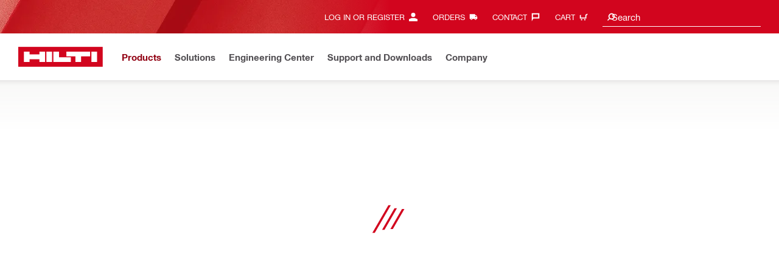

--- FILE ---
content_type: application/javascript
request_url: https://www.hilti.com/yAMKpL/ejCTq/NZzez/9Q/JYGYmQkhQDfmJfEQfO/fQUZPAE/TjMULz/dXQ3s
body_size: 160272
content:
(function(){if(typeof Array.prototype.entries!=='function'){Object.defineProperty(Array.prototype,'entries',{value:function(){var index=0;const array=this;return {next:function(){if(index<array.length){return {value:[index,array[index++]],done:false};}else{return {done:true};}},[Symbol.iterator]:function(){return this;}};},writable:true,configurable:true});}}());(function(){I0();EK7();Og7();var f7,Jg,qs,Kj,EE,TL,sj,Jx,EL,Ep,dH,Ww,bx,UC,w6,BR,NH,QF,Nx,np,Bq,Tk,cL,WV,xZ,Vw,zw,lE,VR,RK,HY,I5,Rq,pN,DP,gN,qq,lZ,Y4,bE,xY,RE,rU,nR,Dk,QS,t6,Q7,dg,nV,VE,A0,gC,N0,D0,xW,dZ,ck,Wg,A4,LH,SE,Xk,sq,O0,j6,jV,cc,Vg,KH,nN,jX,GY,kK,pS,G6,wk,TU,Yg,zs,Fw,JK,Ik,RH,Gq,sY,hR,fM,mZ,mx,U0,NN,Kp,mK,P6,nP,wf,fs,P0,NC,mW,WR,ZY,A6,AE,GE,E4,Mp,gS,R5,VX,UR,LY,KK,Dx,gs,BP,Br,rY,LC,Sw,qC,MF,mP,kW,Dr,fj,L5,Y0,S0,vj,bC,p2,dK,rS,Hp,O,Kf,Tw,w2,hL,l4,nw,hp,sP,QL,Fj,NR,xK,Mk,I2,KS,s5,Wp,UV,Dc,OP,IV,V6,EZ,Lg,Vp,YP,QE,kY,Sf,Ar,WP,B4,pC,Xx,m5,qg,pR,L0,EN,mS,cw,Eq,CV,cg,JM,lC,gj,E,jZ,Lx,fx,RW,BY,b7,JX,v0,xS,jH,rq,Kw,BX,s2,px,UN,fR,GC,U2,wC,D,Us,tx,AM,JW,j2,RC,I,RR,xc,IP,DH,X6,HL,b4,QZ,PP,MH,Ek,lY,Jr,ZE,BH,xU,CL,I6,Ow,cZ,Lw,tf,zU,QV,BU,fY,E5,dw,rX,wg,nX,GW,M7,Bg,NX,GS,sw,PM,gW,cE,F0,XC,Kk,US,Kq,n2,Zg,nU,LE,U7,Ok,mq,Id,DZ,wY,mw,RZ,nr,rW,lP,qZ,wN,CH,Hr,bf,Qr,HX,QY,q6,d7,DE,gw,Wx,RP,XY,MX,gq,Eg,W2,Fq,Mx,XR,UE,Y2,YK,Uj,PY,tF,qE,A2,Ns,L2,ZX,g4,E6,Lr,dF,N6,qP,k6,jY,f4,lq,d4,Nw,Ud,M6,FK,FW,fP,CN,Zs,ms,mr,VU,vM,vC,Ks,KP,CM,JP,F6,hF,Ug,KV,U5,Fc,IK,zC,j4,Q2,jL,Dw,UX,cW,JY,xC,tE,fr,XM,R6,Xq,DF,Qw,FX,O7,OV,YX,Cw,Nk,gL,FU,bM,f6,WL,hk,AK,fg,xd,b6,TE,S4,zL,n5,Hd,xw,ZL,TW,KN,qR,R7,R0,nq,pH,Pq,Sc,r2,Q6,RX,hX,YE,J6,b0,nd,jg,Jw,Fr,A5,bk,Dd,Dg,Sq,Sj,Px,kf,vg,UF,U,Fs,rw,vU,O2,Ys,Ew,D7,Pg,mX,qF,M4,QM,kx,k4,DK,Vx,jf,zR,Er,Vs,ZN,V5,H5,k5,dP,YH,LX,gx,HC,GU,qx,Tq,dX,IF,Mq,bV,XE,mR,Cq,Rw,bY,ws,IX,dr,Cj,HR,xH,Xp,gY,J2,gK,Ak,MU,AH,sg,cX,nZ,bR,X5,Oq,GX,Ds,p4,cK,hg,wr,WE,dc,SX,Y6,bU,Wr,bK,RN,jM,Pd,UP,Fg,x6,hP,Z6,vL,OY,jN,hE,sK,D2,Ir,dk,Os,ZC,wx,fk,SH,nk,FN,nL,NE,dC,nY,qY,sr,Aw,Ff,RU,kq,lW,dR,Qk,SN,fF,PS,FM,pK,Zr,FY,G0,sH,Rx,UL,jw,Mg,IW,xk,qU,br,gM,Gc,zF,GZ,lw,YW,g7,cx,TF,KY,Wf,IR,Wq,EH,EV,lp,kX,Jq,X2,vP,L6,wF,k2,gk,Sd,Qx,lM,pE,hV,Yr,hH,SK,q7,kN,KX,GL,KL,EW,pk,ds,Pr,Hw,Y,Ux,Ac,m0,cP,p0,QH,r6,XZ,VK,LK,Pk,Jp,jS,z0,tS,W6,kH,nS,WS,KR,Nf,OL,zK,JV,Es,O6,d0,YY,FE,WH,wK,hY,DU,Gg,fU,fZ,BZ,Yk,mk,cR,xs,CE,fV,kL,ZS,PU,E7,OH,mU,pg,cH,d6,zX,tw,jd,Ix,tK,tC,RL,UK,ff,vE,Z7,mN,tH,qX,q,jc,bc,WX,Ig,BW,rF,dY,vX,Rs,PH,Yx,ps,Ms,sp,c6,dx,Y5,D6,wc,rx,Vq,tW,Z,lX,K7,tV,fp,XF,Ss,AW,Hc,OU,jp,Of,JC,Wk,qc,pq,fS,YZ,Gr,bq,DL,rK,TX,pL,SM,DM,zP,qw,VN,rs,MY,Xd,Sk,zq,qV,mg,Vj,lg,qH,dq,WM,Tj,ME,WW,rR,Rr,v5,n6,XX,Cs,mE,BC,gU,fE,LM,OS,HH,x2,S,BV,sZ,bg,Js,wd,wU,XU,EK,DX,Uq,Hk,If,fw,wL,JH,fH,A7,PW,rV,bL,WY,BM,l6,jU,dV,dj,C6,Uf,QU,hs,Ur,G2,rE,g6,PE,xF,Cr,pW,gE,Zp,mY,VV,ER,qW,qj,Ck,HU,Kg,WU,AU,Rk,Zw,TY,Xg,Bp,Hq,jk,Nr,lH,DS,tR,PX,Og,Lq,KW,gg,SW,Gp,kp,bS,Tg,LR,wZ,Od,SU,lk,ZU,HF,Ps,dL,Kc,kU,MW,sX,M5,J,vY,NW,C7,vq,vp,LS,bZ,UU,sN,kV,AY,IN,rp,m2,cN,MV,p5,pw,Qg,xN,UH,Ox,OW,Bf,hS,rr,LZ,hq,XN,mM,wq,KE,Gw,Iq,BS,Nq,v6,SL,TR,NU,QK,P,pP,l5,ZR,jP,gd,xr,vS,DY,B6,OM,r0,zH,cq,p7,Fk,zW,EF,ng,zf,VW,Rp,hZ,Jk,fX,ZP,fL,tU,nW,Gk,As,js,PN,ks,CU,nM,kC,T0,M0,kF,ZW,W4,YC,jC,Ag,Zx,kZ,HE,zr,YU,GV,AX,kS,nC,TV,gH,K6,qk,nK,Zd,C2,IL,tr,bW,Ax,rZ,Ts,nc,Jj,Cx,YN,T2,xq,FR,Pw,UW,NS,CX,wp,Sg,wX,OR,Yq,Tr,Xr,FV,VL,Qd,F5,WK,J5,Vr,QC,v4,sU,K0,c4,GR,Kr,PL,Ls,P7,XK,Qs,Oj,ls,WN,pU,NK,rL,Is,KZ,vs,YR,pX,lR,fK,LN,ww,qr,YV,TH,m4,rH,x0,lF,Or,cU,Pj,Bk,C0,sx,Xs,vK,CR,bH,tg,PK,TK,F4,m6,gX,W5,hf,dd,U6,H2,w0,Hx,H6,OK,gf,Gx,gp,XW,DR,C5,wH,Dq,zg,PZ,MN,O5,Rj,Cg,XH,Sr,cj,k0,U4,Ip,Z5,r4,md,Bs,DV,n4,SY,Tx,j0,Ng,W7,mH,bX,Hg,Ad,VY,pr,d5,nE,hr,sL,OZ,Fx,Z2,IE,kE,Hs,bw,IY,xx,rP,sF,JU,tY,HK,rj,sW,qL,JL,GK,HW,IU,TM,hW,Lp,VF,z6,qp,ss,E0,vH,VH,c7,EU,Md,fq,kk,cC,tX,Z0,dU,CF,kr,Xw,z2,jE,sf,vR,kR,OE,cr,LU,vk,AS,lL,Gs,hK,SR,wW,KU,q0,tq,jj,xE,mF,tL,Rg,CW,kg,GH,JR,zE,HZ,kP,EM,s4,tk,Vk,qK,C,sE,T,Z4,CC,lr,zx;var jR=function(){return bs.apply(this,[r0,arguments]);};var ZH=function(){vr=["\x00","%;503%F","Y6,","=1,\fQ","E",")","52X\f7EB*J","I%#(","(%NB(QI\n,<J4)~\n%p%M!SO \x40","M,VW^","w[5HAz.)5\x40m2#*:","#-:!F\x00","#;","\"%X\n2Sb1AI","\x07Q1\x00>\n<9t%_G$FHO","SS5KV^<","A$,","1\x40\t","%70\n2\x00,T3DB\"LP","X Pe^;2A","(\x07","5D8%2C\v\x07<+5(CL,J|&\x3f8E3\',","-<\r%[","w9","\'P\f_L-aJ^=\r\n)b\v^21","\b\n0\v54G\f\'w{\fJBF&$","6D\t","L:\f$]\v%;CvY3/[!X_MJN R\f6[w%B\x3f1F+sHL{wJE^&pWN\v6\r;\f=",".","\b)J#\'3\r+F\')A\r+C_eGE^,\nZ\x3fFJB9#2","ZG>&-\x0734PDY*V","\'#90%3","\x40AL.$","ZD&EHy;\r\b1S",")SF*V]","=\r94a\x00)FD7EVS\"U\r"," S],GAg*\"M","H",":\v","#`[\n0JeREF&Z5Z\v!#2\t6`A4S\vAVG&\t9[<J:\'","56","01\r;","^","#*:F,\\\x00*B","FB5x","B9","FIu<","JEG*","3=%[CG)m\x40","X PtX $Md1","bC#\x07","L>,","$\'2\r6=",".\x3fA\tn!\'0","u","G\x000CY+","-\r)","%BJ","+\x07\"4a%U\x40,JC","\f7bB(AK_;S;3\x40N","[","_$6","1Y_$",":#!R\x00","\x000\b>%V","P^)HmN","7>","P\b%_G\x40\x40X*\t","D\\vGX80+\x07m","","WH< 1","RD+A","%F[)MGK;\v>\x00]61=\n/","]=\n","\x405B$","","\"\x3f#\x40\b!X_","gY2&\t4\"","CO;2\b\x3f\x40R\'\'\f","2;$2","CO;\'5Y_$\x00\'>8(1-P","$:\b52T+D\v,WK#1PRY\",0\r8","2!T`,P\tC!7FY#\'~:\'","N5","`\v>6;+\t\"`Q\n!E\v+KP\n\x3f&]\v6by","BD1rAF","\f\x3f7","65G\f!X_$PME!\'\f5Z","ETO#4[","1","&%XE*PI.pUJG61-J,F1`S*U_,KJ",":3","S","[X3MWC-\v9\x40C6,9","\"M/_%+;","G \f8","D_1","kiI(\vCO;=\n1F\vXh6\'b","&R\'\'0","\n$DH",":\':&)V\x007","\"YY\x00EGB","\t$U\x07X","T\x076C[1","\\%\'","46V","$\x07\f","4Ff,JKX\x07\b#]","#sN%#*>#A\f+X","\x3f)","\']D ","/\x07#4P","AN\'chc!"," SG CE^*","MBX\"#$F","\v\"[M#b\f65`y\f2S\vHQMb\v","58/V3W] BE=B>9F_80","o","H\"/;\t4%","/","_{ooFNnJ}q","\x07%W <\x00ecAD*<:^0+0J 0\b$!\\\v!D","v1pw5dj%xNc;iC\\q-c}u%| ","\x3f%","U","93P\t!XB0I{O9%U","F\n,j","2","4%Y\x00#W_ }MO#","1$","A\n1UC J\x40","D%#9","9J\t","6","\f*52b\f BC","EC$VAN\r\b;Q;E;+0&-\x3f2","\n5B","\'(\r+*9-\\_D(APX&;%\x40D$6","+%]\t>/;J337m\\\v","sb}3","+\t$!Y/~N$TwC5\x07","x","\'7","3\'(\x00:K9.S\n","5qnbki1",".Sg\x00","PK_,\n\x3fB","u\x3f6*YI\fo","4Z(","%M$!,1%1.C7","6P","qRA`\\jIt\v9\fEGV\"g\"Jn\'uQ","wO=3Q=Y<\',88#4G0_D+","Xu","=1,\fR","2.;\x071$a4S","#Z\v*SH1MKD","/\x00Y80~+1#A\f*Q\v*FB_<$]\v<\'\'M","c","G\x40I\x3feJ$,8\vTi6#o))UM){wS\"\x00<","WO; \b1B!B0,\x3f","5BN807\r+\x07$)Z\v","$U!R","=\t4`H2","}\t","k\f\nO%+(\x00>7G4FN!","#\x40","3E\x00\'_J)gLK=!%Z","f6_E\"","1G;E3\'&%",">[e6/;","3/[-Q^7EFF*","H8&;:\f6\b$A","","Q\x002fB=AHx.\x3f","GH<","S\x40X","-","n%01","J#r","E_;\r9X","\t`Y","%T\tZJ<AV;SpsXRg>4;)\f1\b5#AHXJ\'HANo2%SG;EwjmXN=$i","d","3XY+3\f*","\f<","!VM\\*","J>/[_","7Q&N;\'3-%T!Dm*Ve_;\r\n\x3fG","[)TN7gK_!","\\85",":"," \\N73\b-","5\x3f\n1#(0G\x007EB*JvO<$","8UN","E[)MP","ZG>&~\v+=0AE0Y\v!AW^=$A\v9-0G\n+\"!W\t!B+WPK!~>#\v80:\x3f`W\x00d__ VEH#\x07VpZ60,\v\t2*P0E\v(QW^o\n&QJ\v\f\'\x070\n~)A\x006W_*VyfB5\x40Oy","=\v<5).A\r!EB6wTO*U","IE52\x3fZ<^: ;0:&)V\x00","/SR!KSD",")F1-[N*QP9B","!1\x0705$","9P",":\b4/G","R%--\t\f/"];};var S6=function(gr,wR){return gr<=wR;};var T6=function(){return c5["Math"]["floor"](c5["Math"]["random"]()*100000+10000);};var RY=function Aq(XL,Bw){var QR=Aq;do{switch(XL){case Jp:{return AR;}break;case pP:{XL+=C;return LW;}break;case A4:{XL+=X5;while(Iw(QW,CK[hx[lK]])){xR()[CK[QW]]=fW(ZK(QW,dN))?function(){fN=[];Aq.call(this,Z2,[CK]);return '';}:function(){var Kx=CK[QW];var YL=xR()[Kx];return function(QX,jK,qN,Ex){if(cY(arguments.length,lK)){return YL;}var rk=bs(qZ,[QX,jK,kw,Ex]);xR()[Kx]=function(){return rk;};return rk;};}();++QW;}}break;case IP:{XL+=qj;if(dE(nx,lK)){do{xL+=nH[nx];nx--;}while(dE(nx,lK));}return xL;}break;case Y5:{XL+=rZ;var AL=Bw[G7];var AR=cs([],[]);var gR=ZK(AL.length,Zk);while(dE(gR,lK)){AR+=AL[gR];gR--;}}break;case jC:{var ML=Bw[G7];XL=xc;jW.Jd=Aq(xd,[ML]);while(Iw(jW.Jd.length,f4))jW.Jd+=jW.Jd;}break;case lp:{if(Iw(zk,pY.length)){do{var s6=jq(pY,zk);var rg=jq(Qq.CP,Sx++);LW+=Aq(Zd,[rN(UY(BE(s6),BE(rg)),UY(s6,rg))]);zk++;}while(Iw(zk,pY.length));}XL+=mF;}break;case NS:{return FL;}break;case xd:{var nH=Bw[G7];var xL=cs([],[]);XL+=hp;var nx=ZK(nH.length,Zk);}break;case DZ:{sR=[[lK,Lk,Yw(jx),Yw(lf),EX,EY,Yw(LL),PR,Yw(NY),PR,Yw(xX)],[],[Yw(PR),Yw(dN),EX,Yw(EY),Lk,lf,Yw(NL),Yw(dN),PR],[],[],[],[Yw(hw),jr,Yw(LL),NL,lx],[],[Yw(BL),PR,Yw(NY),Yw(NY)],[],[],[Lk,NL,MK,Yw(MK)],[],[],[Mw,lx,Yw(Bx)]];XL-=q0;}break;case FM:{var vx=lK;while(Iw(vx,BK.length)){var Uk=jq(BK,vx);var OX=jq(vW.HM,JE++);FL+=Aq(Zd,[rN(UY(BE(Uk),BE(OX)),UY(Uk,OX))]);vx++;}XL+=vj;}break;case bc:{for(var p6=lK;Iw(p6,FH.length);p6++){var MR=jq(FH,p6);var wE=jq(jW.Jd,mL++);CY+=Aq(Zd,[UY(rN(BE(MR),wE),rN(BE(wE),MR))]);}return CY;}break;case vj:{Uw=[Gf,Mw,Yw(Mw),Yw(zY),lU,Ws,LL,Yw(EY),Yw(dW),HN,MK,Yw(xg),jx,Yw(jx),DW,LL,lf,Yw(vw),Mr,EX,Yw(jr),jr,Yw(NL),Yw(IH),Zq,lU,Yw(lf),Bx,Yw(lx),Yw(EY),PR,Zk,lx,Bx,Yw(LL),LL,Yw(lx),Yw(Zk),Yw(NY),Yw(lf),hU,NY,Yw(PR),Yw(dN),EX,Yw(Lk),Zq,MK,[lx],Yw(IH),Ft,[lf],xX,Yw(Ub),lf,Yw(Bx),Yw(Uz),j8,lx,Zk,Yw(lU),[MK],[lK],lK,lK,Uz,jr,Yw(NY),NY,Yw(Ub),Yh,Yw(EX),Yw(NL),jr,lK,Yw(jr),PR,Yw(fm),Sm,dN,Yw(NL),dN,Yw(Bx),NY,xX,Yw(Ub),Yw(Zv),xX,EY,EX,Yw(LL),Bx,EX,lK,EX,EY,lK,Yw(wz),Yw(NL),NL,lf,Yw(lf),BL,MK,Yw(Xz),vv,NY,[lf],Yw(Zk),LL,Yw(lf),Yw(lx),LL,dN,Yw(Yh),Yw(Uz),Yw(lx),NY,Yw(MK),Yw(IH),QA,jr,Yw(xX),Yw(Zk),Yw(Zk),Yw(Zk),EX,dN,Yw(EX),Yw(EY),hw,Yw(MK),Yw(lx),LL,Yw(EY),EX,MK,Yw(zO),[MK],Yw(lf),Yw(jr),Zv,Yw(LL),Yw(dN),Uz,Yw(lx),Yw(MK),LL,Yw(EY),dN,LL,xX,Yw(lx),Yw(jr),LL,MK,Yw(wz),dN,Yw(Zk),MK,LL,Yw(EY),MK,MK,wz,lx,Yw(lx),Yw(wz),lx,Yw(hw),PR,MK,Yw(jx),Yw(lf),LL,Yw(EX),BL,Yw(Sm),[Zk],LL,Bx,LL,Yw(lf),NL,Yw(EY),PR,Yw(EY),NY,Yw(EY),Yw(Zk),Yw(jr),Zk,BL,Yw(Ub),jx,lK,Yw(wz),Yw(EX),NL,s8,BL,Yw(CT),lK,MK,EY,Yw(LL),PR,Yw(NY),PR,Yw(xX),Zv,Yw(NL),LL,Yw(MK),Yw(NY),jr,lK,Yw(BL),Yw(Zk),Yw(Sm),Zk,Zk,Yw(MK),Uz,Yw(LL),Bx,Yw(DO),BL,BL,LL,Yw(hw),Ub,Yw(lf),Yw(EX),Yw(NY),DO,hw,NL,Yw(Bx),Yw(BL),lf,PR,jr,Yw(LL),lK,Yw(QA),Yh,Yw(Yh),vT,EX,MK,Yw(Zk),Yw(qm),vT,Yw(LL),Yw(BL),Ub,Yw(EX),lf,Yw(lx),Yw(NL),jr,Yw(jr),Yw(Zk),jr,Yw(NL),Yw(BL),NY,[lx],Yw(Ws),BL,BL,xX,EX,Yw(Zq),JO,Yw(Bx),Yw(NY),NY,lK,Yw(c9),EX,BL,Yw(mt),[Zk],Yw(jr),dN,Yw(EX),rb,Yw(TT),wz,LL,Yw(lf),lK,jr,Yw(MK),Yw(EX),Zk,Ub,Yw(NL),Yw(Ub),NY,Yw(PR),Yw(EY),jr,Yw(qA),vT,dN,Yw(jr),PR,lx,Yw(Mw),BL,EX,lf,LL,NL,Yw(Bx),Yw(Bx),PR,Yw(NY),Zk,wz,Yw(NL)];XL+=d4;}break;case gp:{XL+=Uf;while(Iw(jm,Bb.length)){dv()[Bb[jm]]=fW(ZK(jm,dN))?function(){return fT.apply(this,[D7,arguments]);}:function(){var Tm=Bb[jm];return function(HD,TD){var BG=jR.apply(null,[HD,TD]);dv()[Tm]=function(){return BG;};return BG;};}();++jm;}}break;case m4:{XL=bc;var ND=Bw[G7];var Wv=Bw[tZ];var Hz=Bw[x7];var CY=cs([],[]);var mL=WO(ZK(Hz,F3[ZK(F3.length,Zk)]),Gf);var FH=bz[ND];}break;case rF:{XL+=m2;var Dt=Bw[G7];var UJ=cs([],[]);for(var wJ=ZK(Dt.length,Zk);dE(wJ,lK);wJ--){UJ+=Dt[wJ];}return UJ;}break;case kf:{var tn=Bw[G7];XL+=A7;Qq.CP=Aq(xF,[tn]);while(Iw(Qq.CP.length,bV))Qq.CP+=Qq.CP;}break;case S4:{XL=xc;cJ=[[lK,lK,lK,lK,lK],[LL,Yw(wz),Zk,PR,Yw(PR),PR],[],[],[Bx,Yw(lx),Yw(EY),PR],[Ub,Yw(BL),Zk],[xX,Yw(NY),MK],[Mw,lx,Yw(Bx)]];}break;case Sd:{XL+=R5;return mJ;}break;case xF:{var Pv=Bw[G7];var RD=cs([],[]);for(var J9=ZK(Pv.length,Zk);dE(J9,lK);J9--){RD+=Pv[J9];}return RD;}break;case ZP:{F3.push(gJ);nm=function(nQ){return Aq.apply(this,[jC,arguments]);};bs(wf,[WQ,Uz,gJ]);XL=xc;F3.pop();}break;case fP:{var O8=Bw[G7];XL=xc;vW.HM=Aq(rF,[O8]);while(Iw(vW.HM.length,O2))vW.HM+=vW.HM;}break;case IF:{F3.push(AD);XL+=RZ;OT=function(Ch){return Aq.apply(this,[kf,arguments]);};bs(qM,[AD,KQ]);F3.pop();}break;case vP:{var AJ=Bw[G7];var U9=Bw[tZ];XL=lp;var LW=cs([],[]);var Sx=WO(ZK(AJ,F3[ZK(F3.length,Zk)]),Yh);var pY=ph[U9];var zk=lK;}break;case Z2:{var CK=Bw[G7];XL+=WS;var QW=lK;}break;case qc:{XL=xc;h8=[[IH,Yw(PR),Zk,wz,Yw(NL),Yw(Zk)],[lU,Ws,Yw(BL),Lk,Yw(Uz),PR],[Yw(hw),jr,Yw(LL),NL,lx],[],[Yw(BL),dN,Yw(Zk)],[],[Yw(EY),Yw(dW),HN,MK],[Yw(Bx),jr,Yw(jr),PR],[],[Yw(LL),PR,Yw(NY)],[],[xX,Yw(MK),lf],[Uz,Yw(Zk),Yw(MK)],[]];}break;case wf:{F3.push(ZB);pb=function(S9){return Aq.apply(this,[fP,arguments]);};XL+=jd;bs.call(null,U0,[V8,Um,QA]);F3.pop();}break;case Vc:{var Jt=Bw[G7];jW=function(jO,Rv,Hm){return Aq.apply(this,[m4,arguments]);};return nm(Jt);}break;case XM:{XL-=XC;if(Iw(PQ,sb.length)){do{var n3=jq(sb,PQ);var fJ=jq(jR.NP,GO++);mJ+=Aq(Zd,[rN(UY(BE(n3),BE(fJ)),UY(n3,fJ))]);PQ++;}while(Iw(PQ,sb.length));}}break;case O7:{F3.push(bv);k8=function(E8){return Aq.apply(this,[M4,arguments]);};bs(r0,[QJ,gT]);XL+=UC;F3.pop();}break;case DS:{XL=gp;var Bb=Bw[G7];k8(Bb[lK]);var jm=lK;}break;case Q7:{var kv=Bw[G7];vW=function(Mn,xD,ZQ){return Aq.apply(this,[mS,arguments]);};return pb(kv);}break;case ZC:{XL=xc;Y8=[HN,Yw(MK),Yw(PR),Yw(zO),Ub,lK,Yw(lx),lf,Yw(xG),Yw(BL),[lK],lK,lK,lK,lK,Yw(PR),Mw,Yw(PR),Yw(EX),Yw(dN),xX,Yw(MK),lf,Yw(Ub),Zk,Yw(jx),Yw(lf),MK,MK,xX,MK,Zk,Yw(lf),xX,Yw(EY),Yw(Bx),xX,Yw(PR),[Zk],Yw(xX),wz,MK,Yw(Bx),LL,Zq,Yw(BL),NY,Yw(LL),Yw(NL),NY,Yw(EX),Yw(dN),Yw(hU),rb,Uz,Ub,Yw(Zk),Yw(Bx),lf,LL,Yw(MK),Yw(TT),NY,jx,lK,lx,Yw(Bx),lf,Yw(EY),Yw(PR),Bx,EX,NL,Yw(NY),Yw(EX),PR,Bx,Yw(Mw),jx,Yw(NL),NY,Yw(EY),xX,Yw(Zv),NY,Yw(PR),Yw(Zq),Sm,Yw(Zk),Yw(BL),jx,Yw(lf),lK,Yw(PR),LL,Yw(BL),Zv,dN,lf,lK,lf,Yw(EX),jr,Yw(qm),[NL],wz,dN,Yw(Zk),Yw(JO),Zq,NY,Yw(BL),PR,Yw(NY),Yw(QA),BQ,BL,Yw(Zk),lf,lK,Yw(NL),EX,Yw(dN),BL,Yw(Xz),mT,Yw(EX),[dN],Yw(xm),zY,xX,lK,Yw(jr),Bx,lf,lx,Zk,NL,Bx,Yw(xX),Yw(PR),[NL],EY,Zk,Yw(xX),Ub,lf,hw,Yw(lf),[lx],Zk,Yw(EX),[MK],Yw(hw),Yw(lf),Yw(LL),Yw(dN),Sm,Yw(EX),lf,Yw(Zk),Yw(Zk),Yw(LL),LL,dN,Yw(EY),NL,Yw(NL),Yw(EX),NY,Yw(EX),jr,Yw(hU),hU,Yw(MK),lf,Yw(NY),dN,Yw(EX),Yw(hw),Yh,Yw(Ub),Yw(lf),xX,Yw(jr),EY,MK,wz,Yw(lf),Yw(jr),[dN],Yw(QA),JO,Yw(Mw),EX,BL,lx,Yw(BL),dN,Yw(Zk),Ub,lx,Yw(lx),Yw(qm),Zv,Yw(EX),NL,Yw(PR),BL,Yw(rb),xX,Yw(EX),EX,lx,PR,Yw(NY),Yw(Zk),Yw(Bx),Zv,lf,wz,Yw(NY),PR,Yw(dN),Yw(lf),Yw(EX),Zk,Ub,Yw(LQ),lU,Ws,LL,Yw(EY),Yw(dW),Ws,vT,jx,Yw(BL),Yw(NL),jr,Yw(xX),NL,Yw(Un),hU,BL,lx,Yw(Ub),Yw(NL),Yw(lf),Yw(lf),EY,Yw(EX),jr,Yw(Sm),TT,Yw(lx),lf,Bx,Yw(NL),EY,lK,Yw(Ft),lU,Yw(lf),[lx],Yw(Mr),TT,xX,Yw(xX),Zk,Ws,Yw(xm),xX,rb,LL,Yw(Zv),vT,Yw(LL),Yw(BL),NY,xX,Yw(lx),Yw(fm),IH,Yw(BL),[MK],PR,LL,MK,Yw(mT),qm,xX,[Zk],lx,Yw(dN),Yw(lf),Yw(Zk),Yw(lf),Yw(Zk),Yw(lf),Yw(dN),Uz,Yw(Mw),BL,Bx,Yw(LL),EX,Yw(lf),jr,NL,Yw(LL),lx,Yw(MK),Yw(BL),Yw(NL),NY,Yw(PR),Yw(Zk),Yw(QA),Ft,lK,Yw(NY),Lk,Yw(dA),JO,Yw(jr),lK,Yw(Zk),PR,Yw(PR),EY,Yw(lx),Yw(lf),wz,Yw(NY),lx,LL,Yw(Ub),Yw(PR),Uz,wz,Yw(lf),MK,lK,Yw(Bx),Yw(NL),Yw(jr),BL,BL,Yw(jr),dN,Yw(EX),Yw(Ub),NL,PR,Yw(BL),PR,Yw(Ub),LL,lf,Yw(MK),Yw(Ub),PR,Yw(BL),EX];}break;case cc:{XL=xc;N3=[EX,Bx,Yw(rJ),[BL],Yw(j8),[BL],Yw(Ub),Yw(EX),jx,Zk,Yw(jr),NY,Yw(wz),Yw(EY),PR,lx,[EX],Yw(MK),Yw(j8),Zq,Yw(LL),lx,Yw(lx),BL,[Bx],NY,Yw(Uz),lK,Uz,lK,PR,Zk,jr,Yw(xX),Bx,lf,jr,EX,Yw(Ft),fm,Yw(Ws),[EY],PR,wz,LL,Yw(lf),MK,wz,Yw(lf),Yw(lx),Yw(BL),Lk,Bx,Yw(Ub),Bx,lf,wz,LL,Yw(hw),jr,Yw(MK),lK,MK,Yw(Ub),jr,lK,Yw(rb),jr,PR,Zk,Yw(wz),dN,Yw(Zk),BL,lK,EX,Yw(PR),NL,lf,Yw(NL),lx,Yw(EY),MK,lK,Yw(LL),PR,Yw(zO),TT,lx,Yw(EX),Zk,Ub,Yw(EX),jr,Yw(mt),j8,xX,lK,Yw(jr),PR,NL,Zk,rb,Yw(rJ),Ws,Yw(xm),xX,MK,Yw(lf),Yw(EX),Bx,Yw(IH),BQ,dN,Yw(EX),Yw(Bx),jr,Yw(EX),Yw(LL),Yw(dN),Yw(hw),Zv,Yw(EX),NL,Yw(PR),BL,Yw(EX),Yw(EY),Yw(Zk),Yw(rb),LL,Yw(BL),TT,Yw(lx),jr,Yw(TT),Zv,NY,Yw(Mw),LL,Yw(EX),BL,lK,Yw(rJ),jx,NL,Yw(NL),LL,Yw(MK),Ub,Yw(Bx),Yw(NY),Zk,Yw(MK),Zk,jr,Yw(PR),Yw(lx),xX,Yw(jr),Yw(Zv),xX,Bx,Yw(MK),Yw(EX),NY,Yw(j8),Yw(lf),Yw(dN),PR,lK,Yw(lf),lf,LL,Yw(NL),Yw(lx),NY,Yw(IH),vT,dN,Yw(jr),PR,lx,Yw(Mw),BL,wz,Yw(QA),NY,NY,Yw(NY),Ub,Yw(lD),vT,Bx,Yw(Mw),BL,Yw(lf),Yw(MK),jr,Yw(wz),[lK],dN,NY,Yw(Mw),BL,LL,Yw(Uz),xX,Yw(jr),Yw(EX),jr,Yw(vT),Un,Yw(LL),Yw(DO),Zq,Yw(lf),Zk,Yw(BL),PR,EX,MK,Yw(Eb),hU,EY,[dN],Yw(MK),lf,lf,Yw(EY),lf,MK,MK,Yw(NL),Yw(lf),wz,Zk,Yw(Mr),fm,Yw(NL),Yw(BL),NY,Yw(BL),dN,Yw(Zk),MK,Yw(lf),NY,lK,Yw(Bx),Yw(Zq),qA,dN,Yw(lf),Yw(BL),Yw(lx),wz,Yw(dN),PR,jx,PR,lx,[EX],Yw(EY),jr,Yw(qm),[EY],wz,dN,Yw(Zk),Yw(MK),Yw(Ws),hU,Yw(EX),Yw(LL),MK,Yw(NL),Yw(Zk),Yw(Zk),EX,dN,Yw(EX),Yw(EY),Bx,EX,NL,Yw(NY),Yw(BL),lx,Yw(Bx),Yw(BL),Mw,Yw(Zk),Yw(LL),xX,Yw(xX),lK,wz,Yw(NL),EY,wz,Yw(mt),Ft,lK,Yw(NY),Lk,MK,wz,Yw(Mw),BL,LL,Yw(hw),EY,Zk,lK,Yw(Zk),Yw(EX),NY,[Bx],vT,Yw(LL),Yw(BL),Yw(Bx),jr,Yw(Zk),lx,Zk,Yw(lU),TT,xX,Yw(xX),Yw(dN),Uz,Yw(LL),EX,Yw(PR),EY,lK,LL,Yw(lf),Yw(lx),LL,dN,Yw(TT),jx,Yw(MK),hw,Yw(Ub),lK,lK,[lK],Uz,[dN],Yw(Mw),NL,jr,Yw(NL),Yw(BL),lK,hU,jx,dN,Yw(BL),Yw(BL),Yw(rb),qA,Yw(jr),PR,Yw(NY),xX,Yw(MK),lf];}break;case E0:{var BT=Bw[G7];jR=function(B3,Zm){return Aq.apply(this,[qZ,arguments]);};return k8(BT);}break;case mS:{var vz=Bw[G7];var bm=Bw[tZ];var CG=Bw[x7];var FL=cs([],[]);var JE=WO(ZK(vz,F3[ZK(F3.length,Zk)]),TT);var BK=sh[CG];XL=FM;}break;case N0:{var NO=Bw[G7];Qq=function(s9,ON){return Aq.apply(this,[vP,arguments]);};return OT(NO);}break;case M4:{var GD=Bw[G7];jR.NP=Aq(Y5,[GD]);while(Iw(jR.NP.length,Rh))jR.NP+=jR.NP;XL=xc;}break;case qZ:{var cD=Bw[G7];XL=XM;var D3=Bw[tZ];var mJ=cs([],[]);var GO=WO(ZK(cD,F3[ZK(F3.length,Zk)]),rb);var sb=vr[D3];var PQ=lK;}break;case Zd:{XL+=K0;var OD=Bw[G7];if(S6(OD,lF)){return c5[gD[EX]][gD[Zk]](OD);}else{OD-=wF;return c5[gD[EX]][gD[Zk]][gD[lK]](null,[cs(Vt(OD,wz),EV),cs(WO(OD,Kf),Zp)]);}}break;case S:{return [Yw(Zk),Yw(EX),lf,Yw(EY),lf,Zk,LL,Yw(wz),Yw(MK),Yw(rb),Yh,lK,Yw(BL),PR,Yw(fm),DO,jx,Yw(EY),xX,Mw,Yw(PR),Yw(EX),Yw(dN),[BL],[Ub],Yw(Ub),Ub,Yw(EX),lf,Yw(lx),Yw(NL),jr,Yw(jr),Yw(Ub),xX,Yw(NY),MK,Yw(lf),EY,Yw(fm),lf,wz,Xz,Yw(lh),Zk,Bx,LL,MK,MK,EX,MK,Yw(Zk),rJ,Yw(jr),rb,Yw(fm),dN,Yw(Ob),Uz,PR,Yw(MK),NL,MK,Yw(LL),Yw(BL),xX,[lx],Yw(Lk),xX,Yw(lx),jx,Yw(lx),Yw(Mr),[lK],Yw(PR),dh,Yw(jx),Yw(lf),LL,Yw(EX),BL,Yw(lh),A8,[Ub],Yw(LL),lf,lf,lK,Yw(cT),Zk,MK,Ub,dN,Yw(NL),dN,Yw(EX),NL,Yw(EX),jr,Yw(lD),NY,NY,Yw(NY),Ub,[NL],rJ,Yw(MK),BL,MK,Yw(HT),[Zk],EX,BL,Yw(xG),qA,Yw(BL),NY,Yw(MK),dN,lK,Lk,Yw(jx),Yw(lf),EX,EY,[LL],PR,Yw(xX),Uz,[EX],Yw(Mw),NL,jr,Yw(NL),Yw(BL),NY,[lx],Zk,MK,Yw(PR),Yw(NL),Zv,dN,Yw(hU),hU,Yw(xX),lf,Yw(ZT),lU,Ws,LL,[dN],Yw(EX),NL,Yw(bN),QA,Yw(Ub),Uz,Yw(PR),Bx,Yw(MK),Yw(EX),NY,Yw(LQ),BQ,DO,LL,[LL],[BL],Yw(Mw),Yw(NY),Mr,jx,jr,fm,lK,Yw(lx),Yw(NL),Yw(Mw),NY,Lk,Yw(Ob),jx,EY,lK,Yw(wz),dN,Yw(Zk),Yw(jx),hw,EX,BL,Yw(lx),Yw(PR),wz,Yw(wz),Yw(NL),NL,lf,Yw(lf),BL,MK,Yw(Zv),MK,Yw(NL),PR,Yw(NL),Yw(EX),Yw(Bx),Yw(MK),jx,jr,lf,lK,EY,Yw(PR),EY,lK,Yw(Ub),dN,NL,Yw(LL),jr,Yw(MK),Yw(EX),[NL],Yw(NY),LL,Yw(wz),BL,lf,Yw(Pb),[EX],Yw(lf),MK,Yw(xX),xX,[lx],Yw(Ws),jr,xX,Yw(jr),Yw(BL),Yw(Zk),Yw(lx),Sm,lK,Yw(lx),Yw(DO),xX,Ub,lx,Yw(hw),EY,Zk,Yw(NL),Yw(lf),lf,Zk,Bx,Yw(LL),Yw(EX),Yw(EY),PR,Yw(IH),Yh,Yw(Zk),Bx,Yw(NL),Yw(dN),Yw(dN),EX,EY,Yw(hw),MK,Yw(NL),PR,Yw(NL),Yw(EX),Yw(Zk),MK,Yw(lf),Yw(EX),Bx,Yw(Zq),BQ,EX,Yw(j8),Zv,Yw(EX),NL,Yw(PR),BL,NL,EX,lK,EX,BL,lx,jx,MK,Yw(wz),BL,Bx,Yw(lx),Yw(pA),bN,Lk,Yw(Zk),MK,Yw(Bx),Yw(zY),[Zk],Yw(vw),lU,Ws,LL,[dN],Yw(xg),lD,Eb,Yw(BL),Yw(PR),Ub,Yw(lx),Yw(dN),Yw(mT),Sm,TT,MK,Yw(lf),Yw(Y9),Sm,TT,Yw(NL),hw,Yw(NY),NY,NL,Yw(jr),jr,Yw(LL),Mw,Yw(Mw),Yw(Ws),[lK],hG,Yw(Zk),xX,Yw(dW),EX,Yw(jx),lK,EX,EY,lK,Yw(NY),DO,Yw(hU),lK,lK,Yw(EX),Yw(jx),dN,Yw(EX),MK,Yw(NL),NY,Yw(fm),Sm,Yw(BL),Zk,Yw(lD),JO,Yw(EY),MK,Yw(wz),BL,Bx,Yw(lD),hw,Ub,Zk,Yw(BL),Yw(qm),bN,lK,Yw(lf),lf,IH,dN,Yw(jr),PR,Yw(Mw),BL,LL,Yw(hw),Yw(rJ),rJ,LL,Yw(NL),PR,Yw(Ub),Yw(EX),jr,lx,Zk,Yw(lf),Yw(PR),Yw(NY),Yw(PR),lK,NY,Yw(Bx),Yw(NL),PR,dN,Yw(MK),Yw(EX),Yw(Ub),jx,Yw(dN),Uz,Yw(dN)];}break;}}while(XL!=xc);};var Fz=function YO(zt,gt){'use strict';var E3=YO;switch(zt){case JP:{var sT=gt[G7];var MO;F3.push(DN);return MO=sT&&gv(RA()[JJ(lx)].call(null,dn,nn,Bx,vT),typeof c5[DG()[sO(jx)].apply(null,[rX,Qh])])&&cY(sT[Pz()[qh(Zk)](LA,QA,Bs)],c5[DG()[sO(jx)](rX,Qh)])&&Rb(sT,c5[DG()[sO(jx)](rX,Qh)][cY(typeof hz()[cG(ST)],'undefined')?hz()[cG(EX)](p8,kw,YQ):hz()[cG(MK)].call(null,bU,Ub,kQ)])?DG()[sO(Sm)].apply(null,[Tq,AA]):typeof sT,F3.pop(),MO;}break;case w0:{var gm=gt[G7];return typeof gm;}break;case tF:{var Z3=gt[G7];var tJ=gt[tZ];var sz=gt[x7];F3.push(Ev);Z3[tJ]=sz[cY(typeof hz()[cG(Y9)],cs('',[][[]]))?hz()[cG(EX)](m8,fW(lK),FD):hz()[cG(Ub)](VA,LQ,Wt)];F3.pop();}break;case RF:{var pQ=gt[G7];var qO=gt[tZ];var j3=gt[x7];return pQ[qO]=j3;}break;case W2:{var jt=gt[G7];var UA=gt[tZ];var Bz=gt[x7];F3.push(p8);try{var TJ=F3.length;var Wb=fW(fW(G7));var zN;return zN=fT(nS,[Pz()[qh(j8)](hG,Sm,ET),DG()[sO(fm)](r8,zm),cY(typeof Pz()[qh(Uz)],cs('',[][[]]))?Pz()[qh(LL)](mn,IH,L9):Pz()[qh(Un)](LG,xg,mN),jt.call(UA,Bz)]),F3.pop(),zN;}catch(U8){F3.splice(ZK(TJ,Zk),Infinity,p8);var q9;return q9=fT(nS,[Rb(typeof Pz()[qh(wz)],cs([],[][[]]))?Pz()[qh(j8)].apply(null,[hG,EX,ET]):Pz()[qh(LL)](K3,xX,xz),DG()[sO(lU)](N9,Mr),Pz()[qh(Un)].apply(null,[LG,Xz,mN]),U8]),F3.pop(),q9;}F3.pop();}break;case A2:{return this;}break;case pS:{var fB=gt[G7];var pT;F3.push(BD);return pT=fT(nS,[hz()[cG(Mr)].apply(null,[jY,rb,lh]),fB]),F3.pop(),pT;}break;case Uf:{return this;}break;case Ac:{return this;}break;case P7:{var IG;F3.push(wm);return IG=xR()[PG(LL)](Qt,jx,DW,Vm),F3.pop(),IG;}break;case HZ:{var Lb=gt[G7];F3.push(V3);var PT=c5[Rb(typeof DG()[sO(Ub)],'undefined')?DG()[sO(hw)](GN,Vm):DG()[sO(lx)].apply(null,[wb,pm])](Lb);var mb=[];for(var Km in PT)mb[Rb(typeof Pz()[qh(hA)],'undefined')?Pz()[qh(lK)].apply(null,[jr,wz,Nv]):Pz()[qh(LL)].call(null,Xm,fW(fW({})),Oh)](Km);mb[Pz()[qh(fm)](jx,DW,VQ)]();var fG;return fG=function AO(){F3.push(AQ);for(;mb[DG()[sO(lK)](gH,FT)];){var OQ=mb[Pz()[qh(lU)](BJ,Ob,nw)]();if(LB(OQ,PT)){var GT;return AO[hz()[cG(Ub)](Mm,lf,Wt)]=OQ,AO[dv()[C8(bN)](IN,lh)]=fW(xj[RA()[JJ(Mw)](I3,Z8,lf,HN)]()),F3.pop(),GT=AO,GT;}}AO[dv()[C8(bN)](IN,lh)]=fW(lK);var Gm;return F3.pop(),Gm=AO,Gm;},F3.pop(),fG;}break;case rF:{F3.push(Kh);this[dv()[C8(bN)](WX,lh)]=fW(lK);var t8=this[dv()[C8(Ft)](Fs,ZA)][wG[lf]][Pz()[qh(Sm)].apply(null,[Oz,EY,Yr])];if(cY(DG()[sO(lU)](Nk,Mr),t8[Pz()[qh(j8)].apply(null,[hG,sJ,FW])]))throw t8[Pz()[qh(Un)].call(null,LG,Wh,sH)];var vG;return vG=this[hz()[cG(dA)](hY,Ob,L8)],F3.pop(),vG;}break;case d7:{var Pn=gt[G7];var Om;F3.push(Vv);return Om=Pn&&gv(RA()[JJ(lx)].call(null,dn,xA,Bx,Oz),typeof c5[DG()[sO(jx)].apply(null,[Zb,Qh])])&&cY(Pn[Pz()[qh(Zk)](LA,mt,HY)],c5[DG()[sO(jx)](Zb,Qh)])&&Rb(Pn,c5[DG()[sO(jx)](Zb,Qh)][cY(typeof hz()[cG(HN)],cs('',[][[]]))?hz()[cG(EX)](Qz,zO,TA):hz()[cG(MK)].call(null,gL,Yh,kQ)])?DG()[sO(Sm)](gE,AA):typeof Pn,F3.pop(),Om;}break;case v0:{var dz=gt[G7];return typeof dz;}break;case TF:{var XQ=gt[G7];var q3=gt[tZ];var nO=gt[x7];F3.push(IA);XQ[q3]=nO[hz()[cG(Ub)].call(null,Fb,lD,Wt)];F3.pop();}break;case b0:{var G8=gt[G7];var qQ=gt[tZ];var Ib=gt[x7];return G8[qQ]=Ib;}break;case Md:{var YA=gt[G7];var Sz=gt[tZ];var pG=gt[x7];F3.push(Gb);try{var vN=F3.length;var zh=fW(tZ);var cA;return cA=fT(nS,[Pz()[qh(j8)].apply(null,[hG,IH,DK]),DG()[sO(fm)].apply(null,[PX,zm]),Pz()[qh(Un)](LG,fW({}),bE),YA.call(Sz,pG)]),F3.pop(),cA;}catch(Jv){F3.splice(ZK(vN,Zk),Infinity,Gb);var vt;return vt=fT(nS,[Pz()[qh(j8)].call(null,hG,hn,DK),Rb(typeof DG()[sO(QN)],'undefined')?DG()[sO(lU)](Ds,Mr):DG()[sO(lx)](z9,Nn),Pz()[qh(Un)](LG,LL,bE),Jv]),F3.pop(),vt;}F3.pop();}break;case n4:{return this;}break;case qP:{var qv=gt[G7];var Jz;F3.push(b9);return Jz=fT(nS,[hz()[cG(Mr)](t9,j8,lh),qv]),F3.pop(),Jz;}break;case OV:{return this;}break;case md:{return this;}break;case r0:{var GG;F3.push(JT);return GG=xR()[PG(LL)](xB,jx,bN,Vm),F3.pop(),GG;}break;case LZ:{var nT=gt[G7];F3.push(mh);var zz=c5[cY(typeof DG()[sO(Mw)],cs([],[][[]]))?DG()[sO(lx)].apply(null,[Lm,jD]):DG()[sO(hw)](YQ,Vm)](nT);var sn=[];for(var Ih in zz)sn[Pz()[qh(lK)].call(null,jr,fW(Zk),kr)](Ih);sn[Rb(typeof Pz()[qh(tG)],'undefined')?Pz()[qh(fm)].apply(null,[jx,DW,Vg]):Pz()[qh(LL)](XO,fW(fW(lK)),H9)]();var Zh;return Zh=function NT(){F3.push(tO);for(;sn[DG()[sO(lK)].apply(null,[Q3,FT])];){var nb=sn[cY(typeof Pz()[qh(dA)],'undefined')?Pz()[qh(LL)].call(null,cB,fW(fW({})),gb):Pz()[qh(lU)].apply(null,[BJ,xm,EN])]();if(LB(nb,zz)){var hm;return NT[hz()[cG(Ub)].call(null,PB,kw,Wt)]=nb,NT[dv()[C8(bN)](KN,lh)]=fW(Zk),F3.pop(),hm=NT,hm;}}NT[dv()[C8(bN)](KN,lh)]=fW(lK);var At;return F3.pop(),At=NT,At;},F3.pop(),Zh;}break;case sZ:{F3.push(rB);this[Rb(typeof dv()[C8(WA)],cs([],[][[]]))?dv()[C8(bN)](pW,lh):dv()[C8(dN)](xv,hJ)]=fW(wG[lf]);var O9=this[dv()[C8(Ft)].call(null,B6,ZA)][lK][Pz()[qh(Sm)](Oz,Mr,Rq)];if(cY(DG()[sO(lU)].call(null,xk,Mr),O9[Pz()[qh(j8)](hG,ZT,Kk)]))throw O9[Rb(typeof Pz()[qh(bT)],cs([],[][[]]))?Pz()[qh(Un)].call(null,LG,sJ,xw):Pz()[qh(LL)](lN,Eb,st)];var RB;return RB=this[hz()[cG(dA)].apply(null,[JN,rb,L8])],F3.pop(),RB;}break;case jZ:{var H3=gt[G7];var Ut=gt[tZ];var FO;var EB;F3.push(KG);var S3;var jA;var MQ=DG()[sO(Gf)](Kw,fm);var UT=H3[cY(typeof dv()[C8(rJ)],cs([],[][[]]))?dv()[C8(dN)].apply(null,[OO,ct]):dv()[C8(rb)](Rr,rD)](MQ);for(jA=lK;Iw(jA,UT[DG()[sO(lK)](Ys,FT)]);jA++){FO=WO(rN(Vt(Ut,Bx),wG[MK]),UT[DG()[sO(lK)](Ys,FT)]);Ut*=wG[dN];Ut&=wG[NL];Ut+=wG[Bx];Ut&=xj[Pz()[qh(Uz)](kT,CT,dX)]();EB=WO(rN(Vt(Ut,Bx),wG[MK]),UT[DG()[sO(lK)](Ys,FT)]);Ut*=xj[hz()[cG(Uz)](YY,cT,Um)]();Ut&=wG[NL];Ut+=wG[Bx];Ut&=wG[LL];S3=UT[FO];UT[FO]=UT[EB];UT[EB]=S3;}var kG;return kG=UT[hz()[cG(Mw)](dY,hw,QN)](MQ),F3.pop(),kG;}break;case nc:{var VT=gt[G7];F3.push(ht);if(Rb(typeof VT,hz()[cG(EY)](jQ,CT,EY))){var xO;return xO=Rb(typeof Pz()[qh(Um)],'undefined')?Pz()[qh(NL)].call(null,JO,jx,Ht):Pz()[qh(LL)](gB,fW(Zk),b3),F3.pop(),xO;}var X8;return X8=VT[Pz()[qh(mt)].apply(null,[LL,BL,KY])](new (c5[RA()[JJ(EY)].apply(null,[BO,nv,dN,Wh])])(DG()[sO(cT)].apply(null,[M3,zO]),Pz()[qh(JO)](Kv,mt,Pm)),cY(typeof DG()[sO(BQ)],cs('',[][[]]))?DG()[sO(lx)].apply(null,[lb,zb]):DG()[sO(mT)].call(null,Kg,wO))[Pz()[qh(mt)](LL,mt,KY)](new (c5[Rb(typeof RA()[JJ(MK)],'undefined')?RA()[JJ(EY)](BO,nv,dN,N8):RA()[JJ(lf)](PD,ZO,KD,xg)])(DG()[sO(CT)](b6,c3),Pz()[qh(JO)](Kv,LL,Pm)),dv()[C8(dA)](Kq,Gf))[Pz()[qh(mt)].call(null,LL,pA,KY)](new (c5[RA()[JJ(EY)].call(null,BO,nv,dN,Zk)])(mG()[LT(LL)].apply(null,[fW(fW(Zk)),Tv,jG,lx,Gf]),Pz()[qh(JO)](Kv,ZA,Pm)),dv()[C8(vv)].call(null,Dh,HB))[Pz()[qh(mt)].call(null,LL,wD,KY)](new (c5[RA()[JJ(EY)](BO,nv,dN,Yh)])(dv()[C8(xG)](XX,Rt),cY(typeof Pz()[qh(lU)],'undefined')?Pz()[qh(LL)](R9,r9,rQ):Pz()[qh(JO)](Kv,lK,Pm)),cY(typeof Pz()[qh(Um)],cs('',[][[]]))?Pz()[qh(LL)].call(null,pJ,Yh,DT):Pz()[qh(A8)].call(null,gO,fW(fW(lK)),HO))[Pz()[qh(mt)](LL,lU,KY)](new (c5[RA()[JJ(EY)](BO,nv,dN,zY)])(Pz()[qh(Eb)](N8,mT,Vx),Rb(typeof Pz()[qh(xX)],cs([],[][[]]))?Pz()[qh(JO)].apply(null,[Kv,qm,Pm]):Pz()[qh(LL)](Nb,r9,Ah)),cY(typeof DG()[sO(c9)],cs('',[][[]]))?DG()[sO(lx)](H8,dW):DG()[sO(ZT)].call(null,Xk,pO))[Pz()[qh(mt)](LL,hw,KY)](new (c5[RA()[JJ(EY)](BO,nv,dN,hA)])(Rb(typeof Pz()[qh(zY)],'undefined')?Pz()[qh(hG)](lK,Gf,IB):Pz()[qh(LL)](lO,MK,TA),Pz()[qh(JO)].apply(null,[Kv,OO,Pm])),cY(typeof RA()[JJ(lf)],cs(cY(typeof Pz()[qh(MK)],cs([],[][[]]))?Pz()[qh(LL)](jz,PR,cT):Pz()[qh(NL)](JO,LL,Ht),[][[]]))?RA()[JJ(lf)](CQ,jT,VD,Mw):RA()[JJ(jr)].apply(null,[b8,k9,EX,BQ]))[Pz()[qh(mt)](LL,fW(lK),KY)](new (c5[Rb(typeof RA()[JJ(Zk)],'undefined')?RA()[JJ(EY)](BO,nv,dN,EY):RA()[JJ(lf)](kw,k3,rt,Ft)])(DG()[sO(DW)](Mq,dW),Rb(typeof Pz()[qh(lK)],cs([],[][[]]))?Pz()[qh(JO)].apply(null,[Kv,cT,Pm]):Pz()[qh(LL)].apply(null,[nD,Yh,wT])),cY(typeof dv()[C8(BL)],'undefined')?dv()[C8(dN)].call(null,X3,AT):dv()[C8(dW)](DT,m9))[Pz()[qh(mt)](LL,vw,KY)](new (c5[RA()[JJ(EY)].call(null,BO,nv,dN,wD)])(p3()[sG(wz)].call(null,dN,pz,Tv,lh,dO),cY(typeof Pz()[qh(PR)],'undefined')?Pz()[qh(LL)](IQ,HN,hA):Pz()[qh(JO)](Kv,fW([]),Pm)),mG()[LT(wz)](fW({}),k9,On,lx,rb))[Pz()[qh(Ft)](dA,rb,Xk)](lK,CD),F3.pop(),X8;}break;case pC:{var I8=gt[G7];var VG=gt[tZ];var bt;F3.push(th);return bt=cs(c5[hz()[cG(NL)](BN,fW(fW(Zk)),hA)][p3()[sG(BL)].apply(null,[MK,xG,Yn,LQ,Wh])](IJ(c5[hz()[cG(NL)].apply(null,[BN,fW(fW(lK)),hA])][DG()[sO(lh)](Bv,lD)](),cs(ZK(VG,I8),Zk))),I8),F3.pop(),bt;}break;case Kc:{var I9=gt[G7];F3.push(Db);var sD=new (c5[p3()[sG(jr)].call(null,BL,HT,Nn,fW(fW(Zk)),YJ)])();var Fm=sD[cY(typeof Pz()[qh(zY)],cs([],[][[]]))?Pz()[qh(LL)](jT,fW([]),wn):Pz()[qh(dW)].apply(null,[T9,qG,tm])](I9);var cb=Pz()[qh(NL)](JO,Zv,Xn);Fm[dv()[C8(zO)].call(null,Db,jG)](function(v8){F3.push(vh);cb+=c5[dv()[C8(Bx)].call(null,AE,L8)][Rb(typeof hz()[cG(BL)],'undefined')?hz()[cG(xX)].call(null,gW,PR,hG):hz()[cG(EX)](DD,lK,bQ)](v8);F3.pop();});var ZJ;return ZJ=c5[hz()[cG(hw)].call(null,Kh,r9,dG)](cb),F3.pop(),ZJ;}break;case CV:{var FA;F3.push(gn);return FA=new (c5[cY(typeof DG()[sO(c9)],cs([],[][[]]))?DG()[sO(lx)](Rz,b3):DG()[sO(wD)](lb,Nt)])()[DG()[sO(dh)].call(null,VQ,tO)](),F3.pop(),FA;}break;case tZ:{F3.push(pB);var TO=[dv()[C8(qG)](Bt,tO),xR()[PG(jr)](kD,jr,ZA,pO),Pz()[qh(qG)](SG,lf,tT),hz()[cG(HN)].apply(null,[BH,LL,jr]),mG()[LT(jr)](lU,x3,EX,jr,VJ),Rb(typeof hz()[cG(bN)],cs('',[][[]]))?hz()[cG(s8)](Jr,HT,w9):hz()[cG(EX)].apply(null,[gQ,c9,Iv]),DG()[sO(LA)](gQ,j8),DG()[sO(xg)](Sg,WQ),dv()[C8(c9)](KA,qA),xR()[PG(hw)].apply(null,[xT,Ub,NY,xn]),Rb(typeof dv()[C8(MK)],'undefined')?dv()[C8(Pb)](sU,vw):dv()[C8(dN)].apply(null,[nA,YD]),Rb(typeof dv()[C8(lD)],'undefined')?dv()[C8(zY)](Nv,SG):dv()[C8(dN)].apply(null,[WT,Mm]),hz()[cG(qG)].call(null,Q6,CT,Sm),dv()[C8(cT)](lQ,V9),hz()[cG(c9)](bV,HT,m9),Pz()[qh(c9)](Wh,LA,Hx),hz()[cG(Pb)](lW,fW([]),EX),DG()[sO(vb)](ZN,Et),Rb(typeof RA()[JJ(lK)],cs(Pz()[qh(NL)](JO,LA,Xb),[][[]]))?RA()[JJ(hw)](lK,rv,hU,zO):RA()[JJ(lf)](MG,cm,hn,zO),hz()[cG(zY)](dR,HT,LL),dv()[C8(mT)](kK,fz),xR()[PG(NY)].apply(null,[zG,Ft,pA,hb]),dv()[C8(CT)](OH,Mw),Pz()[qh(Pb)](hn,Sm,R6),dv()[C8(ZT)](SQ,Wz),DG()[sO(VJ)](mU,xg),p3()[sG(jx)].apply(null,[xX,bD,Fn,Zq,hv])];if(gv(typeof c5[p3()[sG(EY)](LL,Um,P9,ZT,jr)][hz()[cG(cT)].call(null,YD,fW({}),cT)],Pz()[qh(EY)].call(null,V3,wz,AU))){var hh;return F3.pop(),hh=null,hh;}var sm=TO[cY(typeof DG()[sO(bN)],cs('',[][[]]))?DG()[sO(lx)].call(null,Kn,h9):DG()[sO(lK)].call(null,VR,FT)];var Cz=Pz()[qh(NL)](JO,fW(fW({})),Xb);for(var wh=lK;Iw(wh,sm);wh++){var db=TO[wh];if(Rb(c5[p3()[sG(EY)](LL,cT,P9,fW(fW({})),jr)][hz()[cG(cT)](YD,TT,cT)][db],undefined)){Cz=Pz()[qh(NL)].call(null,JO,Oz,Xb)[Pz()[qh(Gf)](c3,fW(fW(Zk)),vU)](Cz,Pz()[qh(zY)](Xm,xg,HY))[Pz()[qh(Gf)](c3,fW(fW(Zk)),vU)](wh);}}var kh;return F3.pop(),kh=Cz,kh;}break;}};var qz=function(v9){return +v9;};var NA=function(SD,xQ){return SD>>>xQ|SD<<32-xQ;};var Yb=function(){return bs.apply(this,[nS,arguments]);};var kt=function(){if(c5["Date"]["now"]&&typeof c5["Date"]["now"]()==='number'){return c5["Math"]["round"](c5["Date"]["now"]()/1000);}else{return c5["Math"]["round"](+new (c5["Date"])()/1000);}};var UY=function(Am,Ov){return Am|Ov;};var d9=function(lG,MD){return lG<<MD;};var kO=function(RG,OJ){return RG^OJ;};var g8=function sQ(Ph,mA){'use strict';var G3=sQ;switch(Ph){case tF:{F3.push(mv);var P8=Rb(typeof DG()[sO(DO)],cs([],[][[]]))?DG()[sO(Zv)](EQ,V3):DG()[sO(lx)].call(null,QO,LO);var rG=fW(tZ);try{var Q8=F3.length;var YG=fW(fW(G7));var Lh=lK;try{var f8=c5[Rb(typeof Pz()[qh(kb)],cs('',[][[]]))?Pz()[qh(bT)].apply(null,[PR,pA,kk]):Pz()[qh(LL)].apply(null,[Gv,xg,d8])][hz()[cG(MK)](Zx,BQ,kQ)][mG()[LT(MK)].apply(null,[lf,VO,hT,Bx,lK])];c5[DG()[sO(hw)].apply(null,[x9,Vm])][hz()[cG(PR)].call(null,G9,BQ,Mh)](f8)[mG()[LT(MK)].apply(null,[LA,VO,hT,Bx,wD])]();}catch(PO){F3.splice(ZK(Q8,Zk),Infinity,mv);if(PO[dv()[C8(B9)](zE,Mz)]&&cY(typeof PO[cY(typeof dv()[C8(bb)],cs([],[][[]]))?dv()[C8(dN)](RJ,cO):dv()[C8(B9)](zE,Mz)],hz()[cG(EY)](Jb,dN,EY))){PO[dv()[C8(B9)].apply(null,[zE,Mz])][dv()[C8(rb)](fD,rD)](cY(typeof dv()[C8(Oz)],cs('',[][[]]))?dv()[C8(dN)].apply(null,[M8,Em]):dv()[C8(OG)].apply(null,[As,pO]))[dv()[C8(zO)].apply(null,[mv,jG])](function(MT){F3.push(En);if(MT[DG()[sO(Wz)](CO,r9)](Pz()[qh(fO)].call(null,XJ,jr,zJ))){rG=fW(G7);}if(MT[cY(typeof DG()[sO(Gf)],'undefined')?DG()[sO(lx)].apply(null,[rm,Ev]):DG()[sO(Wz)].call(null,CO,r9)](Pz()[qh(tO)].apply(null,[AA,xX,dJ]))){Lh++;}F3.pop();});}}P8=cY(Lh,wG[Lk])||rG?Rb(typeof DG()[sO(lf)],cs([],[][[]]))?DG()[sO(wz)](hN,wm):DG()[sO(lx)](EO,RQ):cY(typeof dv()[C8(Un)],cs([],[][[]]))?dv()[C8(dN)](T3,Gf):dv()[C8(Zk)](lt,ZT);}catch(JQ){F3.splice(ZK(Q8,Zk),Infinity,mv);P8=Pz()[qh(Mw)].call(null,qG,Zv,cU);}var Xt;return F3.pop(),Xt=P8,Xt;}break;case Vc:{F3.push(v3);var cQ=DG()[sO(OO)].call(null,nh,Kv);try{var J3=F3.length;var SB=fW(fW(G7));cQ=Rb(typeof c5[DG()[sO(tO)].call(null,PJ,m3)],Pz()[qh(EY)](V3,fW(fW(lK)),FU))?DG()[sO(wz)].call(null,Jm,wm):cY(typeof dv()[C8(lD)],cs('',[][[]]))?dv()[C8(dN)].apply(null,[jT,Kh]):dv()[C8(Zk)](lv,ZT);}catch(rA){F3.splice(ZK(J3,Zk),Infinity,v3);cQ=Rb(typeof Pz()[qh(lK)],'undefined')?Pz()[qh(Mw)].call(null,qG,bN,Iz):Pz()[qh(LL)].apply(null,[pt,dN,kT]);}var vQ;return F3.pop(),vQ=cQ,vQ;}break;case hj:{F3.push(jb);var wA=DG()[sO(OO)].apply(null,[Qg,Kv]);try{var nt=F3.length;var dT=fW(tZ);wA=c5[dv()[C8(kb)].apply(null,[HK,Xz])][hz()[cG(MK)](hX,qm,kQ)][Pz()[qh(jr)].call(null,Pb,CT,bq)](Rb(typeof hz()[cG(AA)],cs([],[][[]]))?hz()[cG(B9)](fk,fW([]),mt):hz()[cG(EX)](zO,JO,lh))?DG()[sO(wz)].call(null,WD,wm):cY(typeof dv()[C8(Mv)],cs([],[][[]]))?dv()[C8(dN)].call(null,gA,x8):dv()[C8(Zk)].apply(null,[nY,ZT]);}catch(dQ){F3.splice(ZK(nt,Zk),Infinity,jb);wA=Pz()[qh(Mw)].apply(null,[qG,Pb,UN]);}var NJ;return F3.pop(),NJ=wA,NJ;}break;case q0:{F3.push(kD);var fb=DG()[sO(OO)].apply(null,[Bk,Kv]);try{var j9=F3.length;var C9=fW(fW(G7));fb=Rb(typeof c5[hz()[cG(OG)](fq,Ft,Et)],Pz()[qh(EY)](V3,fW(fW(lK)),I6))?DG()[sO(wz)].apply(null,[nn,wm]):dv()[C8(Zk)](RT,ZT);}catch(z3){F3.splice(ZK(j9,Zk),Infinity,kD);fb=Pz()[qh(Mw)](qG,xX,cW);}var EG;return F3.pop(),EG=fb,EG;}break;case nS:{F3.push(P3);var Eh=LB(DG()[sO(dG)].call(null,cm,lb),c5[dv()[C8(wz)](Aw,kb)])||K8(c5[p3()[sG(EY)](LL,OO,Qn,fW(fW({})),jr)][Pz()[qh(dG)](HN,j8,qB)],lK)||K8(c5[p3()[sG(EY)](LL,OO,Qn,jr,jr)][DG()[sO(FT)].call(null,Kq,GJ)],lK);var Vh=c5[dv()[C8(wz)](Aw,kb)][Pz()[qh(FT)].apply(null,[Y9,j8,A9])](Pz()[qh(th)].apply(null,[bA,tG,DD]))[xR()[PG(rb)](Hv,NL,HN,hU)];var Dz=c5[dv()[C8(wz)].apply(null,[Aw,kb])][Pz()[qh(FT)](Y9,fW(fW(Zk)),A9)](hz()[cG(Mv)](Gt,OO,AG))[xR()[PG(rb)].call(null,Hv,NL,lf,hU)];var wv=c5[cY(typeof dv()[C8(HT)],cs('',[][[]]))?dv()[C8(dN)].call(null,Xh,Vm):dv()[C8(wz)].apply(null,[Aw,kb])][Rb(typeof Pz()[qh(Ub)],'undefined')?Pz()[qh(FT)](Y9,rb,A9):Pz()[qh(LL)].call(null,hw,BQ,zn)](hz()[cG(kb)](Pt,dA,bT))[xR()[PG(rb)](Hv,NL,MK,hU)];var HG;return HG=Pz()[qh(NL)](JO,lh,Hb)[Pz()[qh(Gf)](c3,TT,D0)](Eh?DG()[sO(wz)].apply(null,[Qm,wm]):dv()[C8(Zk)].apply(null,[EA,ZT]),Pz()[qh(zY)].call(null,Xm,bD,BA))[Pz()[qh(Gf)](c3,s8,D0)](Vh?DG()[sO(wz)](Qm,wm):dv()[C8(Zk)].apply(null,[EA,ZT]),Pz()[qh(zY)].call(null,Xm,fW(fW({})),BA))[Pz()[qh(Gf)](c3,Um,D0)](Dz?DG()[sO(wz)](Qm,wm):dv()[C8(Zk)](EA,ZT),Pz()[qh(zY)](Xm,LL,BA))[Pz()[qh(Gf)](c3,j8,D0)](wv?DG()[sO(wz)].call(null,Qm,wm):Rb(typeof dv()[C8(lD)],'undefined')?dv()[C8(Zk)](EA,ZT):dv()[C8(dN)](fz,EX)),F3.pop(),HG;}break;case m4:{F3.push(NQ);try{var SJ=F3.length;var q8=fW({});var QG=lK;var Rn=c5[DG()[sO(hw)](tv,Vm)][mG()[LT(rJ)](MK,xz,bO,Lk,TT)](c5[hz()[cG(Bx)](st,rb,lU)],DG()[sO(xn)](hD,dN));if(Rn){QG++;if(Rn[hz()[cG(Ub)](Ct,jr,Wt)]){Rn=Rn[hz()[cG(Ub)](Ct,Pb,Wt)];QG+=cs(d9(Rn[DG()[sO(lK)](BA,FT)]&&cY(Rn[DG()[sO(lK)](BA,FT)],Zk),wG[EX]),d9(Rn[dv()[C8(Gf)](lH,fm)]&&cY(Rn[dv()[C8(Gf)](lH,fm)],DG()[sO(xn)](hD,dN)),xj[xR()[PG(PR)](Gz,lf,lD,CA)]()));}}var sA;return sA=QG[mG()[LT(MK)].apply(null,[fW(Zk),ID,hT,Bx,pA])](),F3.pop(),sA;}catch(Wm){F3.splice(ZK(SJ,Zk),Infinity,NQ);var In;return In=DG()[sO(OO)](Qb,Kv),F3.pop(),In;}F3.pop();}break;case dP:{var ZD=mA[G7];var xt;F3.push(zJ);return xt=c5[DG()[sO(hw)](lT,Vm)][mG()[LT(rJ)].apply(null,[dh,tQ,bO,Lk,xm])](c5[p3()[sG(EY)].call(null,LL,Zv,UB,QA,jr)][DG()[sO(dW)](zs,ST)],ZD),F3.pop(),xt;}break;case IF:{F3.push(F8);var xh=function(ZD){return sQ.apply(this,[dP,arguments]);};var YB=[hz()[cG(cT)].apply(null,[dB,HN,cT]),DG()[sO(Lv)](Pg,vT)];var jJ=YB[hz()[cG(Kz)].call(null,Hs,dN,xG)](function(It){F3.push(zD);var r3=xh(It);if(fW(fW(r3))&&fW(fW(r3[dv()[C8(EY)](Bk,Uz)]))&&fW(fW(r3[dv()[C8(EY)](Bk,Uz)][mG()[LT(MK)](MK,Hv,hT,Bx,NL)]))){r3=r3[dv()[C8(EY)](Bk,Uz)][mG()[LT(MK)](fW(Zk),Hv,hT,Bx,dA)]();var tA=cs(cY(r3[Pz()[qh(pz)](hA,fW([]),QQ)](hz()[cG(bb)].call(null,g9,mT,tG)),Yw(Zk)),d9(c5[DG()[sO(vw)].call(null,wx,EX)](K8(r3[cY(typeof Pz()[qh(qm)],cs('',[][[]]))?Pz()[qh(LL)].call(null,kT,dN,DQ):Pz()[qh(pz)].apply(null,[hA,wz,QQ])](dv()[C8(IH)](WN,dA)),Yw(Zk))),Zk));var tN;return F3.pop(),tN=tA,tN;}else{var Sb;return Sb=DG()[sO(OO)](mn,Kv),F3.pop(),Sb;}F3.pop();});var Y3;return Y3=jJ[hz()[cG(Mw)].apply(null,[pt,NL,QN])](Pz()[qh(NL)](JO,Wh,D8)),F3.pop(),Y3;}break;case l5:{F3.push(Sm);throw new (c5[cY(typeof dv()[C8(BL)],cs('',[][[]]))?dv()[C8(dN)](Pb,RQ):dv()[C8(xX)](gz,r9)])(dv()[C8(IO)](mh,Az));}break;case D7:{var Ez=mA[G7];var WG=mA[tZ];F3.push(HJ);if(gv(WG,null)||K8(WG,Ez[cY(typeof DG()[sO(bN)],cs('',[][[]]))?DG()[sO(lx)](bh,v3):DG()[sO(lK)](Us,FT)]))WG=Ez[DG()[sO(lK)](Us,FT)];for(var rn=wG[lf],rO=new (c5[Pz()[qh(Ub)](s3,dW,bV)])(WG);Iw(rn,WG);rn++)rO[rn]=Ez[rn];var DA;return F3.pop(),DA=rO,DA;}break;case kf:{var W3=mA[G7];var wt=mA[tZ];F3.push(Lv);var Hh=gv(null,W3)?null:R8(Pz()[qh(EY)](V3,s8,NW),typeof c5[DG()[sO(jx)](XD,Qh)])&&W3[c5[DG()[sO(jx)](XD,Qh)][DG()[sO(bN)](dB,Db)]]||W3[DG()[sO(Mr)](Hn,KJ)];if(R8(null,Hh)){var fv,gG,n8,An,Yz=[],Ym=fW(lK),Vn=fW(Zk);try{var Sv=F3.length;var Tn=fW(tZ);if(n8=(Hh=Hh.call(W3))[DG()[sO(Ft)](vD,th)],cY(lK,wt)){if(Rb(c5[DG()[sO(hw)].apply(null,[Uh,Vm])](Hh),Hh)){Tn=fW(G7);return;}Ym=fW(xj[RA()[JJ(Mw)](I3,km,lf,hA)]());}else for(;fW(Ym=(fv=n8.call(Hh))[dv()[C8(bN)](v6,lh)])&&(Yz[Pz()[qh(lK)].apply(null,[jr,bN,EA])](fv[hz()[cG(Ub)](Gv,cT,Wt)]),Rb(Yz[DG()[sO(lK)].apply(null,[l8,FT])],wt));Ym=fW(wG[lf]));}catch(bJ){Vn=fW(lK),gG=bJ;}finally{F3.splice(ZK(Sv,Zk),Infinity,Lv);try{var U3=F3.length;var qt=fW([]);if(fW(Ym)&&R8(null,Hh[cY(typeof dv()[C8(NL)],cs([],[][[]]))?dv()[C8(dN)].call(null,Ot,k9):dv()[C8(IH)].call(null,ng,dA)])&&(An=Hh[dv()[C8(IH)](ng,dA)](),Rb(c5[DG()[sO(hw)].apply(null,[Uh,Vm])](An),An))){qt=fW(fW([]));return;}}finally{F3.splice(ZK(U3,Zk),Infinity,Lv);if(qt){F3.pop();}if(Vn)throw gG;}if(Tn){F3.pop();}}var Rm;return F3.pop(),Rm=Yz,Rm;}F3.pop();}break;case tZ:{var jh=mA[G7];F3.push(vJ);if(c5[Pz()[qh(Ub)].call(null,s3,s8,mY)][mG()[LT(Gf)].apply(null,[dA,ct,KO,NL,LL])](jh)){var vm;return F3.pop(),vm=jh,vm;}F3.pop();}break;case w2:{var DJ=mA[G7];return DJ;}break;case TF:{F3.push(vO);if(fW(LB(dv()[C8(AA)].call(null,ps,Kb),c5[Rb(typeof p3()[sG(xX)],'undefined')?p3()[sG(EY)].apply(null,[LL,DW,lJ,Mw,jr]):p3()[sG(Zk)](ft,dN,pm,fW(fW([])),r9)]))){var Mb;return F3.pop(),Mb=null,Mb;}var GA=c5[p3()[sG(EY)].call(null,LL,vw,lJ,DW,jr)][dv()[C8(AA)](ps,Kb)];var Dm=GA[mG()[LT(hU)].call(null,Mw,gh,Nh,PR,NL)];var FB=GA[dv()[C8(On)](Ux,Oz)];var TG=GA[Pz()[qh(j8)](hG,Pb,nY)];var bG;return bG=[Dm,cY(FB,lK)?wG[lf]:K8(FB,lK)?Yw(Zk):Yw(EX),TG||Pz()[qh(Wt)].apply(null,[NY,fW({}),Iz])],F3.pop(),bG;}break;case KP:{var f3={};F3.push(lA);var n9={};try{var Tz=F3.length;var MB=fW({});var jv=new (c5[dv()[C8(th)].apply(null,[c8,kn])])(lK,lK)[Rb(typeof hz()[cG(bT)],cs('',[][[]]))?hz()[cG(pz)].apply(null,[SU,MK,LQ]):hz()[cG(EX)](Cn,Zv,Fb)](DG()[sO(kQ)](Jw,s3));var rz=jv[DG()[sO(B9)](tR,tt)](p3()[sG(Yh)](rJ,wD,AN,Oz,rJ));var kz=jv[xR()[PG(Lk)](nJ,Ub,wD,Wh)](rz[DG()[sO(OG)](v6,NY)]);var Zt=jv[xR()[PG(Lk)](nJ,Ub,xX,Wh)](rz[cY(typeof hz()[cG(GQ)],cs('',[][[]]))?hz()[cG(EX)](Tb,QA,SA):hz()[cG(ZA)](LX,QN,c9)]);f3=fT(nS,[dv()[C8(Lv)](MY,Db),kz,Rb(typeof Pz()[qh(qG)],cs([],[][[]]))?Pz()[qh(SG)](CJ,xG,cR):Pz()[qh(LL)](hQ,PR,TQ),Zt]);var xb=new (c5[Rb(typeof dv()[C8(jG)],cs('',[][[]]))?dv()[C8(th)](c8,kn):dv()[C8(dN)](EY,HB)])(lK,lK)[Rb(typeof hz()[cG(Bx)],cs([],[][[]]))?hz()[cG(pz)](SU,CT,LQ):hz()[cG(EX)](zT,VJ,Cm)](Pz()[qh(AG)](pD,xg,gE));var Yv=xb[DG()[sO(B9)].call(null,tR,tt)](p3()[sG(Yh)](rJ,hA,AN,c9,rJ));var WB=xb[xR()[PG(Lk)](nJ,Ub,c9,Wh)](Yv[DG()[sO(OG)].apply(null,[v6,NY])]);var pv=xb[xR()[PG(Lk)].apply(null,[nJ,Ub,dN,Wh])](Yv[cY(typeof hz()[cG(lD)],cs([],[][[]]))?hz()[cG(EX)](KB,wz,X9):hz()[cG(ZA)](LX,xX,c9)]);n9=fT(nS,[Rb(typeof xR()[PG(dN)],cs([],[][[]]))?xR()[PG(Zq)](L9,NL,hw,Yn):xR()[PG(dN)].call(null,Q3,wz,xg,Sn),WB,hz()[cG(dG)].call(null,zs,lh,V9),pv]);}finally{F3.splice(ZK(Tz,Zk),Infinity,lA);var qb;return qb=fT(nS,[Rb(typeof Pz()[qh(qA)],cs('',[][[]]))?Pz()[qh(qJ)](zY,Bx,d6):Pz()[qh(LL)].apply(null,[KO,PR,KO]),f3[dv()[C8(Lv)](MY,Db)]||null,hz()[cG(IO)].apply(null,[QY,ZA,lD]),f3[Pz()[qh(SG)](CJ,NY,cR)]||null,DG()[sO(qJ)](cg,gO),n9[cY(typeof xR()[PG(hU)],'undefined')?xR()[PG(dN)](pn,cv,Ft,fA):xR()[PG(Zq)](L9,NL,ZT,Yn)]||null,p3()[sG(hU)].apply(null,[Ub,Oz,nJ,s8,Nn]),n9[hz()[cG(dG)].apply(null,[zs,Zq,V9])]||null]),F3.pop(),qb;}F3.pop();}break;case c4:{var mD=mA[G7];F3.push(EJ);if(cY([dv()[C8(vw)](Dx,OO),Pz()[qh(T9)].call(null,gT,HT,n6),p3()[sG(Zq)](dN,Eb,sv,VJ,TA)][cY(typeof Pz()[qh(fm)],'undefined')?Pz()[qh(LL)].apply(null,[Q9,mt,zJ]):Pz()[qh(pz)].apply(null,[hA,rJ,qc])](mD[hz()[cG(LQ)].apply(null,[gB,Eb,gO])][Rb(typeof Pz()[qh(th)],cs([],[][[]]))?Pz()[qh(QN)].call(null,vA,Oz,Ht):Pz()[qh(LL)](TA,fW(fW(Zk)),Dn)]),Yw(Zk))){F3.pop();return;}c5[mG()[LT(qm)](N8,lz,kJ,wz,BL)](function(){F3.push(VB);var p9=fW(fW(G7));try{var KT=F3.length;var MJ=fW({});if(fW(p9)&&mD[hz()[cG(LQ)](nG,fm,gO)]&&(mD[hz()[cG(LQ)](nG,IH,gO)][Rb(typeof xR()[PG(rJ)],cs(Pz()[qh(NL)](JO,fW(fW({})),KV),[][[]]))?xR()[PG(rb)](Uv,NL,cT,hU):xR()[PG(dN)].call(null,Bm,EA,Mr,Dh)](xR()[PG(QA)](XA,NY,c9,dh))||mD[hz()[cG(LQ)](nG,pz,gO)][xR()[PG(rb)](Uv,NL,VJ,hU)](cY(typeof dv()[C8(dN)],cs('',[][[]]))?dv()[C8(dN)](DW,nz):dv()[C8(CB)](fH,lb)))){p9=fW(fW(tZ));}}catch(Bh){F3.splice(ZK(KT,Zk),Infinity,VB);mD[hz()[cG(LQ)](nG,fW({}),gO)][Pz()[qh(gT)](b3,CT,lw)](new (c5[Rb(typeof Pz()[qh(jx)],cs([],[][[]]))?Pz()[qh(V8)].call(null,lU,lx,Tk):Pz()[qh(LL)](Cv,pz,rB)])(xR()[PG(lD)].call(null,g9,NL,Pb,Nm),fT(nS,[mG()[LT(vT)](VJ,IT,Lz,NL,dh),fW(G7),DG()[sO(Wt)](Vq,OG),fW(fW(G7)),dv()[C8(Nt)](kH,S8),fW(fW([]))])));}if(fW(p9)&&cY(mD[Pz()[qh(m3)](Mh,zY,ZL)],hz()[cG(W9)](z6,tG,sJ))){p9=fW(fW(tZ));}if(p9){mD[hz()[cG(LQ)].apply(null,[nG,Zq,gO])][Pz()[qh(gT)].call(null,b3,dW,lw)](new (c5[Pz()[qh(V8)](lU,LA,Tk)])(DG()[sO(SG)](Qk,CB),fT(nS,[mG()[LT(vT)].call(null,Oz,IT,Lz,NL,Xz),fW(fW({})),DG()[sO(Wt)](Vq,OG),fW(tZ),dv()[C8(Nt)](kH,S8),fW(G7)])));}F3.pop();},lK);F3.pop();}break;case U:{F3.push(Lt);c5[hz()[cG(Bx)].apply(null,[gL,jr,lU])][cY(typeof Pz()[qh(ED)],'undefined')?Pz()[qh(LL)](Th,lD,Zb):Pz()[qh(kn)](Ft,hn,Lw)](xR()[PG(TT)].call(null,vJ,MK,VJ,lU),function(mD){return sQ.apply(this,[c4,arguments]);});F3.pop();}break;case O5:{F3.push(wn);throw new (c5[dv()[C8(xX)](D8,r9)])(dv()[C8(IO)](XX,Az));}break;case O7:{var mz=mA[G7];var Kt=mA[tZ];F3.push(Wn);if(gv(Kt,null)||K8(Kt,mz[DG()[sO(lK)].apply(null,[R3,FT])]))Kt=mz[DG()[sO(lK)](R3,FT)];for(var Ln=wG[lf],zQ=new (c5[Pz()[qh(Ub)](s3,Ft,nR)])(Kt);Iw(Ln,Kt);Ln++)zQ[Ln]=mz[Ln];var Yt;return F3.pop(),Yt=zQ,Yt;}break;case p2:{var Vb=mA[G7];var Av=mA[tZ];F3.push(Gh);var fh=gv(null,Vb)?null:R8(Rb(typeof Pz()[qh(dA)],cs([],[][[]]))?Pz()[qh(EY)](V3,MK,GH):Pz()[qh(LL)].apply(null,[f9,fW(fW([])),bn]),typeof c5[Rb(typeof DG()[sO(Nt)],cs([],[][[]]))?DG()[sO(jx)](jX,Qh):DG()[sO(lx)](WJ,Zz)])&&Vb[c5[DG()[sO(jx)](jX,Qh)][DG()[sO(bN)].call(null,wN,Db)]]||Vb[DG()[sO(Mr)].apply(null,[qs,KJ])];if(R8(null,fh)){var W8,OA,vn,ZG,kA=[],M9=fW(lK),C3=fW(Zk);try{var TN=F3.length;var Sh=fW(tZ);if(vn=(fh=fh.call(Vb))[DG()[sO(Ft)].apply(null,[Js,th])],cY(lK,Av)){if(Rb(c5[Rb(typeof DG()[sO(Ws)],cs('',[][[]]))?DG()[sO(hw)].apply(null,[KV,Vm]):DG()[sO(lx)](wQ,St)](fh),fh)){Sh=fW(G7);return;}M9=fW(Zk);}else for(;fW(M9=(W8=vn.call(fh))[dv()[C8(bN)](CR,lh)])&&(kA[Pz()[qh(lK)](jr,rb,WY)](W8[hz()[cG(Ub)].apply(null,[wg,fW([]),Wt])]),Rb(kA[DG()[sO(lK)](jU,FT)],Av));M9=fW(lK));}catch(qn){C3=fW(lK),OA=qn;}finally{F3.splice(ZK(TN,Zk),Infinity,Gh);try{var Cb=F3.length;var Dv=fW([]);if(fW(M9)&&R8(null,fh[dv()[C8(IH)].call(null,tg,dA)])&&(ZG=fh[dv()[C8(IH)].call(null,tg,dA)](),Rb(c5[DG()[sO(hw)].apply(null,[KV,Vm])](ZG),ZG))){Dv=fW(fW([]));return;}}finally{F3.splice(ZK(Cb,Zk),Infinity,Gh);if(Dv){F3.pop();}if(C3)throw OA;}if(Sh){F3.pop();}}var mO;return F3.pop(),mO=kA,mO;}F3.pop();}break;case J2:{var YT=mA[G7];F3.push(l3);if(c5[Pz()[qh(Ub)](s3,Xz,RE)][mG()[LT(Gf)].call(null,Um,LD,KO,NL,xg)](YT)){var ln;return F3.pop(),ln=YT,ln;}F3.pop();}break;case OM:{var HQ=mA[G7];var tD;F3.push(JA);return tD=c5[DG()[sO(hw)].call(null,l9,Vm)][cY(typeof xR()[PG(Bx)],cs(Pz()[qh(NL)].call(null,JO,Uz,Gn),[][[]]))?xR()[PG(dN)](FQ,F8,vw,sJ):xR()[PG(wz)].call(null,Mt,lx,A8,Vz)](HQ)[hz()[cG(Kz)].apply(null,[mH,Pb,xG])](function(UO){return HQ[UO];})[lK],F3.pop(),tD;}break;case zF:{var Fh=mA[G7];F3.push(JO);var JG=Fh[hz()[cG(Kz)](YQ,Yh,xG)](function(HQ){return sQ.apply(this,[OM,arguments]);});var QD;return QD=JG[Rb(typeof hz()[cG(m9)],cs([],[][[]]))?hz()[cG(Mw)](jB,fW(fW([])),QN):hz()[cG(EX)].call(null,Ft,Ws,gb)](Pz()[qh(zY)](Xm,fW(Zk),dD)),F3.pop(),QD;}break;case ff:{F3.push(UQ);try{var F9=F3.length;var rT=fW(tZ);var JD=cs(cs(cs(cs(cs(cs(cs(cs(cs(cs(cs(cs(cs(cs(cs(cs(cs(cs(cs(cs(cs(cs(cs(cs(c5[Rb(typeof DG()[sO(pD)],cs('',[][[]]))?DG()[sO(vw)](bX,EX):DG()[sO(lx)](Oz,Fv)](c5[p3()[sG(EY)].call(null,LL,sJ,XD,fW(fW(Zk)),jr)][Pz()[qh(rD)].call(null,vv,NG,Eg)]),d9(c5[DG()[sO(vw)](bX,EX)](c5[p3()[sG(EY)].call(null,LL,Ws,XD,zO,jr)][Rb(typeof dv()[C8(BL)],cs('',[][[]]))?dv()[C8(Kv)].call(null,M8,B9):dv()[C8(dN)](tb,hb)]),Zk)),d9(c5[DG()[sO(vw)](bX,EX)](c5[cY(typeof p3()[sG(j8)],cs([],[][[]]))?p3()[sG(Zk)](L3,Zq,FJ,Bx,v3):p3()[sG(EY)](LL,lD,XD,tG,jr)][mG()[LT(hG)](ZA,fQ,vv,LL,Zv)]),EX)),d9(c5[Rb(typeof DG()[sO(B9)],'undefined')?DG()[sO(vw)](bX,EX):DG()[sO(lx)](ID,lm)](c5[p3()[sG(EY)](LL,ZA,XD,hA,jr)][dv()[C8(bb)].apply(null,[DT,GQ])]),lf)),d9(c5[Rb(typeof DG()[sO(V8)],cs('',[][[]]))?DG()[sO(vw)](bX,EX):DG()[sO(lx)].apply(null,[KQ,XG])](c5[cY(typeof hz()[cG(vv)],'undefined')?hz()[cG(EX)](T8,fW(fW(Zk)),t3):hz()[cG(NL)](H9,Eb,hA)][RA()[JJ(JO)](qm,QT,lx,j8)]),wG[Lk])),d9(c5[Rb(typeof DG()[sO(Yh)],cs([],[][[]]))?DG()[sO(vw)](bX,EX):DG()[sO(lx)](zA,A3)](c5[Rb(typeof p3()[sG(Mw)],'undefined')?p3()[sG(EY)](LL,VJ,XD,VJ,jr):p3()[sG(Zk)](Xn,Oz,O3,fW(fW({})),lA)][DG()[sO(XT)](Xv,Gv)]),MK)),d9(c5[DG()[sO(vw)](bX,EX)](c5[p3()[sG(EY)](LL,dh,XD,QN,jr)][p3()[sG(lU)].call(null,NY,Lk,M8,fm,b3)]),dN)),d9(c5[DG()[sO(vw)](bX,EX)](c5[p3()[sG(EY)].call(null,LL,NY,XD,jr,jr)][p3()[sG(Ws)].call(null,xX,Oz,vJ,r9,vb)]),NL)),d9(c5[DG()[sO(vw)](bX,EX)](c5[p3()[sG(EY)](LL,kw,XD,HN,jr)][cY(typeof dv()[C8(s8)],cs([],[][[]]))?dv()[C8(dN)].call(null,LQ,Uz):dv()[C8(Um)].apply(null,[Hr,CD])]),Bx)),d9(c5[DG()[sO(vw)](bX,EX)](c5[p3()[sG(EY)](LL,hn,XD,Y9,jr)][xR()[PG(Ft)].call(null,Qv,LL,Zv,ST)]),wG[Mw])),d9(c5[DG()[sO(vw)].call(null,bX,EX)](c5[p3()[sG(EY)].apply(null,[LL,jr,XD,A8,jr])][Pz()[qh(Az)](hU,xX,sx)]),wz)),d9(c5[DG()[sO(vw)].call(null,bX,EX)](c5[p3()[sG(EY)](LL,hU,XD,Eb,jr)][dv()[C8(V3)](vs,EY)]),wG[rb])),d9(c5[DG()[sO(vw)](bX,EX)](c5[Rb(typeof p3()[sG(Gf)],cs(Pz()[qh(NL)](JO,wD,hO),[][[]]))?p3()[sG(EY)].apply(null,[LL,PR,XD,Zq,jr]):p3()[sG(Zk)].apply(null,[Ab,PR,Sm,DO,qD])][cY(typeof dv()[C8(lx)],cs([],[][[]]))?dv()[C8(dN)](mQ,k9):dv()[C8(Wn)](NN,K9)]),Ub)),d9(c5[DG()[sO(vw)](bX,EX)](c5[p3()[sG(EY)](LL,PR,XD,r9,jr)][xR()[PG(mt)].call(null,Qv,rb,hn,vv)]),PR)),d9(c5[DG()[sO(vw)](bX,EX)](c5[Rb(typeof p3()[sG(rJ)],'undefined')?p3()[sG(EY)].apply(null,[LL,Mw,XD,fW(Zk),jr]):p3()[sG(Zk)].call(null,D9,qm,Jh,LQ,Bn)][hz()[cG(HB)](RO,sJ,SG)]),EY)),d9(c5[Rb(typeof DG()[sO(jn)],cs('',[][[]]))?DG()[sO(vw)](bX,EX):DG()[sO(lx)](PD,z8)](c5[cY(typeof p3()[sG(dN)],cs(Pz()[qh(NL)](JO,HN,hO),[][[]]))?p3()[sG(Zk)].call(null,B8,wD,mm,Um,UD):p3()[sG(EY)](LL,fm,XD,Uz,jr)][hz()[cG(c3)](sN,CT,gT)]),jr)),d9(c5[DG()[sO(vw)](bX,EX)](c5[p3()[sG(EY)](LL,vb,XD,OO,jr)][Pz()[qh(PA)].apply(null,[fz,wD,KD])]),wG[Ft])),d9(c5[Rb(typeof DG()[sO(FQ)],cs([],[][[]]))?DG()[sO(vw)](bX,EX):DG()[sO(lx)](DT,PJ)](c5[p3()[sG(EY)].call(null,LL,Yh,XD,TT,jr)][DG()[sO(Kv)](mq,jG)]),wG[mt])),d9(c5[cY(typeof DG()[sO(kQ)],cs('',[][[]]))?DG()[sO(lx)](HA,Jn):DG()[sO(vw)].call(null,bX,EX)](c5[p3()[sG(EY)](LL,sJ,XD,hn,jr)][Pz()[qh(K9)].call(null,OO,JO,qT)]),jx)),d9(c5[DG()[sO(vw)](bX,EX)](c5[p3()[sG(EY)](LL,wz,XD,Mr,jr)][mG()[LT(BL)](Eb,rh,PR,PR,Zk)]),xX)),d9(c5[DG()[sO(vw)](bX,EX)](c5[p3()[sG(EY)].apply(null,[LL,Xz,XD,DO,jr])][DG()[sO(V3)].apply(null,[jN,FQ])]),Uz)),d9(c5[DG()[sO(vw)](bX,EX)](c5[p3()[sG(EY)].call(null,LL,Un,XD,dW,jr)][Pz()[qh(jD)](w3,fW(lK),cn)]),Mw)),d9(c5[DG()[sO(vw)].call(null,bX,EX)](c5[p3()[sG(EY)].call(null,LL,Mw,XD,EX,jr)][dv()[C8(PB)].call(null,vg,QA)]),Zv)),d9(c5[DG()[sO(vw)](bX,EX)](c5[hz()[cG(Lk)](sW,fW(fW(Zk)),Wh)][Pz()[qh(wz)](sJ,vv,CU)]),Gf)),d9(c5[Rb(typeof DG()[sO(ZB)],'undefined')?DG()[sO(vw)](bX,EX):DG()[sO(lx)](c3,hT)](c5[cY(typeof hz()[cG(Lk)],cs('',[][[]]))?hz()[cG(EX)].apply(null,[UG,Zq,Tt]):hz()[cG(NL)].call(null,H9,xm,hA)][hz()[cG(Mh)](SO,BQ,s8)]),Lk));var Nz;return F3.pop(),Nz=JD,Nz;}catch(E9){F3.splice(ZK(F9,Zk),Infinity,UQ);var Zn;return F3.pop(),Zn=lK,Zn;}F3.pop();}break;case kp:{F3.push(Im);var XB=c5[dv()[C8(wz)](mU,kb)][Pz()[qh(kn)](Ft,Zv,GW)]?Zk:wG[lf];var xJ=c5[dv()[C8(wz)].call(null,mU,kb)][xR()[PG(JO)](qB,EY,A8,Gz)]?Zk:lK;var g3=c5[Rb(typeof dv()[C8(Bx)],'undefined')?dv()[C8(wz)](mU,kb):dv()[C8(dN)].apply(null,[K9,cz])][Pz()[qh(Qh)].call(null,LJ,LL,QH)]?Zk:wG[lf];var Z9=c5[dv()[C8(wz)](mU,kb)][DG()[sO(WQ)].call(null,HU,jD)]?wG[EX]:lK;var J8=c5[dv()[C8(wz)](mU,kb)][dv()[C8(kT)](zv,hA)]?wG[EX]:lK;var MA=c5[dv()[C8(wz)].apply(null,[mU,kb])][RA()[JJ(hU)].call(null,Un,Gl,NY,NY)]?Zk:lK;var bdF=c5[dv()[C8(wz)](mU,kb)][Rb(typeof dv()[C8(rD)],cs('',[][[]]))?dv()[C8(Xm)](nZF,Eb):dv()[C8(dN)].call(null,s7F,nn)]?Zk:wG[lf];var El=c5[dv()[C8(wz)].apply(null,[mU,kb])][Rb(typeof RA()[JJ(Mw)],cs([],[][[]]))?RA()[JJ(hG)](AG,ht,MK,N8):RA()[JJ(lf)](l9,vT,Mh,zO)]?Zk:lK;var C5F=c5[dv()[C8(wz)](mU,kb)][hz()[cG(Wh)](SCF,hG,MG)]?wG[EX]:lK;var qVF=c5[Pz()[qh(bT)](PR,TT,HU)][Rb(typeof hz()[cG(j8)],'undefined')?hz()[cG(MK)](GE,fW([]),kQ):hz()[cG(EX)](QdF,fW(fW(Zk)),w9)].bind?Zk:lK;var p1=c5[dv()[C8(wz)](mU,kb)][Pz()[qh(WT)](ED,IH,z2F)]?Zk:lK;var dCF=c5[cY(typeof dv()[C8(Rh)],cs([],[][[]]))?dv()[C8(dN)].call(null,gA,Tv):dv()[C8(wz)](mU,kb)][DG()[sO(rD)](L1,dA)]?wG[EX]:wG[lf];var RPF;var dMF;try{var rVF=F3.length;var TpF=fW([]);RPF=c5[dv()[C8(wz)].apply(null,[mU,kb])][Pz()[qh(Vv)].call(null,BQ,Xz,QdF)]?Zk:lK;}catch(v4F){F3.splice(ZK(rVF,Zk),Infinity,Im);RPF=xj[RA()[JJ(NL)](Ob,mv,lf,DW)]();}try{var gVF=F3.length;var RIF=fW([]);dMF=c5[dv()[C8(wz)].apply(null,[mU,kb])][dv()[C8(Gv)](mW,Et)]?Zk:lK;}catch(r5F){F3.splice(ZK(gVF,Zk),Infinity,Im);dMF=lK;}var m0F;return F3.pop(),m0F=cs(cs(cs(cs(cs(cs(cs(cs(cs(cs(cs(cs(cs(XB,d9(xJ,Zk)),d9(g3,EX)),d9(Z9,lf)),d9(J8,lx)),d9(MA,MK)),d9(bdF,dN)),d9(El,NL)),d9(RPF,Bx)),d9(dMF,LL)),d9(C5F,wG[Ws])),d9(qVF,BL)),d9(p1,Ub)),d9(dCF,PR)),m0F;}break;case Y:{var EFF=mA[G7];F3.push(mIF);var tVF=Pz()[qh(NL)](JO,Mr,fQ);var QjF=DG()[sO(Db)](Ig,qA);var XCF=lK;var T1=EFF[dv()[C8(b3)].call(null,zH,BL)]();while(Iw(XCF,T1[DG()[sO(lK)](SU,FT)])){if(dE(QjF[Pz()[qh(pz)].apply(null,[hA,TT,MSF])](T1[Pz()[qh(Bx)](fm,qG,tH)](XCF)),lK)||dE(QjF[Pz()[qh(pz)].call(null,hA,IH,MSF)](T1[Pz()[qh(Bx)](fm,fW(Zk),tH)](cs(XCF,Zk))),lK)){tVF+=Zk;}else{tVF+=lK;}XCF=cs(XCF,EX);}var QpF;return F3.pop(),QpF=tVF,QpF;}break;case Id:{F3.push(nB);var YVF;var q5F;var UPF;for(YVF=lK;Iw(YVF,mA[DG()[sO(lK)](SE,FT)]);YVF+=Zk){UPF=mA[YVF];}q5F=UPF[DG()[sO(vA)](Z6,vb)]();if(c5[dv()[C8(wz)].apply(null,[sx,kb])].bmak[mG()[LT(Um)].apply(null,[LQ,CjF,fpF,PR,BL])][q5F]){c5[dv()[C8(wz)](sx,kb)].bmak[Rb(typeof mG()[LT(Lk)],cs([],[][[]]))?mG()[LT(Um)](j8,CjF,fpF,PR,zY):mG()[LT(Ub)].apply(null,[HT,PjF,lB,Wt,lx])][q5F].apply(c5[dv()[C8(wz)](sx,kb)].bmak[mG()[LT(Um)](IH,CjF,fpF,PR,CT)],UPF);}F3.pop();}break;case W7:{F3.push(WpF);var jFF=Qh;var p7F=Pz()[qh(NL)].apply(null,[JO,BL,k7F]);for(var ll=lK;Iw(ll,jFF);ll++){p7F+=DG()[sO(lh)].apply(null,[Yg,lD]);jFF++;}F3.pop();}break;case Ip:{F3.push(LpF);c5[Rb(typeof mG()[LT(Eb)],'undefined')?mG()[LT(qm)](fW([]),g1,kJ,wz,fm):mG()[LT(Ub)](fW(Zk),R2F,HjF,K0F,lf)](function(){return sQ.apply(this,[W7,arguments]);},p2F);F3.pop();}break;}};var gv=function(XPF,EpF){return XPF==EpF;};var pjF=function(){if(c5["Date"]["now"]&&typeof c5["Date"]["now"]()==='number'){return c5["Date"]["now"]();}else{return +new (c5["Date"])();}};var CPF=function(){hx=["\x6c\x65\x6e\x67\x74\x68","\x41\x72\x72\x61\x79","\x63\x6f\x6e\x73\x74\x72\x75\x63\x74\x6f\x72","\x6e\x75\x6d\x62\x65\x72"];};var tjF=function(){return bs.apply(this,[pC,arguments]);};var FMF=function(P4F){if(P4F===undefined||P4F==null){return 0;}var I4F=P4F["replace"](/[\w\s]/gi,'');return I4F["length"];};var qjF=function(BSF){var f4F=0;for(var l7F=0;l7F<BSF["length"];l7F++){f4F=f4F+BSF["charCodeAt"](l7F);}return f4F;};var dE=function(n0F,zVF){return n0F>=zVF;};var ndF=function Y5F(IMF,QIF){'use strict';var kPF=Y5F;switch(IMF){case JP:{var XIF=QIF[G7];var FZF;F3.push(tIF);return FZF=XIF&&gv(RA()[JJ(lx)](dn,YPF,Bx,qG),typeof c5[DG()[sO(jx)](gE,Qh)])&&cY(XIF[Pz()[qh(Zk)].call(null,LA,QN,DR)],c5[Rb(typeof DG()[sO(Ws)],'undefined')?DG()[sO(jx)].apply(null,[gE,Qh]):DG()[sO(lx)](t9,PR)])&&Rb(XIF,c5[cY(typeof DG()[sO(Sm)],cs('',[][[]]))?DG()[sO(lx)](KD,Ft):DG()[sO(jx)].apply(null,[gE,Qh])][cY(typeof hz()[cG(TT)],'undefined')?hz()[cG(EX)](x5F,sJ,h4F):hz()[cG(MK)](Rx,vT,kQ)])?DG()[sO(Sm)].apply(null,[HW,AA]):typeof XIF,F3.pop(),FZF;}break;case xF:{var LdF=QIF[G7];return typeof LdF;}break;case lC:{var lSF=QIF[G7];var BCF=QIF[tZ];var DIF=QIF[x7];F3.push(bl);lSF[BCF]=DIF[cY(typeof hz()[cG(jx)],'undefined')?hz()[cG(EX)](wb,Ft,qZF):hz()[cG(Ub)].apply(null,[q1,r9,Wt])];F3.pop();}break;case Uf:{var R0F=QIF[G7];var kIF=QIF[tZ];var YIF=QIF[x7];return R0F[kIF]=YIF;}break;case d7:{var j0F=QIF[G7];var rCF=QIF[tZ];var G7F=QIF[x7];F3.push(Gt);try{var pSF=F3.length;var JpF=fW([]);var DpF;return DpF=fT(nS,[Pz()[qh(j8)].call(null,hG,fW(lK),U5F),DG()[sO(fm)].apply(null,[pJ,zm]),cY(typeof Pz()[qh(Zq)],cs('',[][[]]))?Pz()[qh(LL)].apply(null,[Az,fW(fW(lK)),CD]):Pz()[qh(Un)](LG,fW(Zk),Qr),j0F.call(rCF,G7F)]),F3.pop(),DpF;}catch(cZF){F3.splice(ZK(pSF,Zk),Infinity,Gt);var KMF;return KMF=fT(nS,[cY(typeof Pz()[qh(Ws)],'undefined')?Pz()[qh(LL)](Lt,NL,GPF):Pz()[qh(j8)](hG,PR,U5F),DG()[sO(lU)].apply(null,[fE,Mr]),Pz()[qh(Un)](LG,Ft,Qr),cZF]),F3.pop(),KMF;}F3.pop();}break;case XC:{return this;}break;case lM:{var R5F=QIF[G7];var sZF;F3.push(bT);return sZF=fT(nS,[hz()[cG(Mr)](Qm,Pb,lh),R5F]),F3.pop(),sZF;}break;case hM:{return this;}break;case zf:{return this;}break;case Dd:{F3.push(G1);var fMF;return fMF=xR()[PG(LL)](x2F,jx,Oz,Vm),F3.pop(),fMF;}break;case D7:{var HpF=QIF[G7];F3.push(FD);var nPF=c5[cY(typeof DG()[sO(jr)],cs('',[][[]]))?DG()[sO(lx)](cz,rZF):DG()[sO(hw)].call(null,K0F,Vm)](HpF);var J4F=[];for(var ZMF in nPF)J4F[Pz()[qh(lK)](jr,Un,QY)](ZMF);J4F[Rb(typeof Pz()[qh(hU)],cs('',[][[]]))?Pz()[qh(fm)].call(null,jx,lK,c6):Pz()[qh(LL)](Nb,TT,pJ)]();var wIF;return wIF=function s5F(){F3.push(j8);for(;J4F[cY(typeof DG()[sO(MK)],'undefined')?DG()[sO(lx)].apply(null,[KD,ZFF]):DG()[sO(lK)].apply(null,[nZF,FT])];){var RjF=J4F[Pz()[qh(lU)](BJ,fW(fW({})),B7F)]();if(LB(RjF,nPF)){var sl;return s5F[hz()[cG(Ub)](Wh,Sm,Wt)]=RjF,s5F[dv()[C8(bN)].apply(null,[MVF,lh])]=fW(Zk),F3.pop(),sl=s5F,sl;}}s5F[dv()[C8(bN)](MVF,lh)]=fW(lK);var TSF;return F3.pop(),TSF=s5F,TSF;},F3.pop(),wIF;}break;case dP:{F3.push(rIF);this[dv()[C8(bN)](Ew,lh)]=fW(lK);var C4F=this[dv()[C8(Ft)](Ds,ZA)][wG[lf]][Pz()[qh(Sm)](Oz,vv,NjF)];if(cY(DG()[sO(lU)].apply(null,[CO,Mr]),C4F[Pz()[qh(j8)](hG,fW(fW({})),N1)]))throw C4F[Pz()[qh(Un)](LG,Un,pN)];var TB;return TB=this[hz()[cG(dA)](Xl,qG,L8)],F3.pop(),TB;}break;case E7:{var Q1=QIF[G7];var JCF;F3.push(x0F);return JCF=Q1&&gv(RA()[JJ(lx)].call(null,dn,tFF,Bx,vw),typeof c5[DG()[sO(jx)](jZF,Qh)])&&cY(Q1[Pz()[qh(Zk)](LA,Wh,FW)],c5[DG()[sO(jx)](jZF,Qh)])&&Rb(Q1,c5[Rb(typeof DG()[sO(lf)],cs('',[][[]]))?DG()[sO(jx)].apply(null,[jZF,Qh]):DG()[sO(lx)](ZCF,KO)][hz()[cG(MK)](Ek,lU,kQ)])?DG()[sO(Sm)](Oq,AA):typeof Q1,F3.pop(),JCF;}break;case v0:{var NFF=QIF[G7];return typeof NFF;}break;case qM:{var QFF=QIF[G7];F3.push(b1);var F1;return F1=QFF&&gv(Rb(typeof RA()[JJ(Zk)],cs(Pz()[qh(NL)](JO,Bx,DCF),[][[]]))?RA()[JJ(lx)].apply(null,[dn,ECF,Bx,lx]):RA()[JJ(lf)](EPF,SjF,Tt,Zk),typeof c5[cY(typeof DG()[sO(hA)],cs('',[][[]]))?DG()[sO(lx)].call(null,QO,P5F):DG()[sO(jx)].call(null,l1,Qh)])&&cY(QFF[Pz()[qh(Zk)](LA,vw,Vs)],c5[cY(typeof DG()[sO(xm)],cs('',[][[]]))?DG()[sO(lx)](B8,t2F):DG()[sO(jx)](l1,Qh)])&&Rb(QFF,c5[DG()[sO(jx)](l1,Qh)][Rb(typeof hz()[cG(Lk)],cs([],[][[]]))?hz()[cG(MK)].call(null,mU,fW(lK),kQ):hz()[cG(EX)](rQ,bN,DQ)])?DG()[sO(Sm)].call(null,zq,AA):typeof QFF,F3.pop(),F1;}break;case z0:{var Ml=QIF[G7];return typeof Ml;}break;case DF:{var JIF=QIF[G7];F3.push(VD);var KPF;return KPF=JIF&&gv(RA()[JJ(lx)](dn,F7F,Bx,N8),typeof c5[Rb(typeof DG()[sO(LQ)],cs([],[][[]]))?DG()[sO(jx)].call(null,gQ,Qh):DG()[sO(lx)].call(null,nJ,AD)])&&cY(JIF[Pz()[qh(Zk)](LA,Wh,Os)],c5[DG()[sO(jx)].call(null,gQ,Qh)])&&Rb(JIF,c5[DG()[sO(jx)].call(null,gQ,Qh)][hz()[cG(MK)](VX,mt,kQ)])?DG()[sO(Sm)](Ng,AA):typeof JIF,F3.pop(),KPF;}break;case Tj:{var I7F=QIF[G7];return typeof I7F;}break;case Hd:{var hFF=QIF[G7];var T5F;F3.push(Hn);return T5F=hFF&&gv(RA()[JJ(lx)](dn,fPF,Bx,zO),typeof c5[DG()[sO(jx)](Ug,Qh)])&&cY(hFF[Pz()[qh(Zk)](LA,VJ,tX)],c5[DG()[sO(jx)](Ug,Qh)])&&Rb(hFF,c5[DG()[sO(jx)].apply(null,[Ug,Qh])][hz()[cG(MK)](Hx,fm,kQ)])?DG()[sO(Sm)](Bs,AA):typeof hFF,F3.pop(),T5F;}break;case W5:{var Wl=QIF[G7];return typeof Wl;}break;case Z5:{var n4F=QIF[G7];var HdF=QIF[tZ];var z5F=QIF[x7];F3.push(AA);n4F[HdF]=z5F[hz()[cG(Ub)].call(null,jn,hA,Wt)];F3.pop();}break;case RP:{var VjF=QIF[G7];var w1=QIF[tZ];var Yl=QIF[x7];return VjF[w1]=Yl;}break;case Pd:{var vZF=QIF[G7];var Q7F=QIF[tZ];var Fl=QIF[x7];F3.push(ZpF);try{var FdF=F3.length;var vB=fW({});var GCF;return GCF=fT(nS,[Pz()[qh(j8)](hG,dA,pMF),DG()[sO(fm)].call(null,k2F,zm),Pz()[qh(Un)](LG,xX,CU),vZF.call(Q7F,Fl)]),F3.pop(),GCF;}catch(zpF){F3.splice(ZK(FdF,Zk),Infinity,ZpF);var YZF;return YZF=fT(nS,[Pz()[qh(j8)](hG,Uz,pMF),DG()[sO(lU)](IK,Mr),Pz()[qh(Un)].apply(null,[LG,fW(fW(lK)),CU]),zpF]),F3.pop(),YZF;}F3.pop();}break;case fp:{return this;}break;case Lp:{var m2F=QIF[G7];var PPF;F3.push(bv);return PPF=fT(nS,[Rb(typeof hz()[cG(BL)],'undefined')?hz()[cG(Mr)].call(null,gL,sJ,lh):hz()[cG(EX)].apply(null,[xSF,HT,Ct]),m2F]),F3.pop(),PPF;}break;case Z7:{return this;}break;case Bp:{return this;}break;case q7:{var MPF;F3.push(DW);return MPF=Rb(typeof xR()[PG(hw)],cs([],[][[]]))?xR()[PG(LL)](wO,jx,VJ,Vm):xR()[PG(dN)](V0F,ljF,fm,UFF),F3.pop(),MPF;}break;case Nf:{var IpF=QIF[G7];F3.push(zb);var mpF=c5[DG()[sO(hw)].call(null,FSF,Vm)](IpF);var pVF=[];for(var bCF in mpF)pVF[Pz()[qh(lK)].call(null,jr,Xz,DE)](bCF);pVF[Pz()[qh(fm)].call(null,jx,ZT,nk)]();var wpF;return wpF=function EjF(){F3.push(tT);for(;pVF[DG()[sO(lK)].apply(null,[LY,FT])];){var SPF=pVF[Pz()[qh(lU)](BJ,Bx,Zr)]();if(LB(SPF,mpF)){var Z1;return EjF[hz()[cG(Ub)].apply(null,[LpF,EY,Wt])]=SPF,EjF[dv()[C8(bN)].call(null,wX,lh)]=fW(Zk),F3.pop(),Z1=EjF,Z1;}}EjF[Rb(typeof dv()[C8(Zv)],cs([],[][[]]))?dv()[C8(bN)].apply(null,[wX,lh]):dv()[C8(dN)].apply(null,[C1,Rz])]=fW(lK);var RdF;return F3.pop(),RdF=EjF,RdF;},F3.pop(),wpF;}break;case qF:{F3.push(HO);this[dv()[C8(bN)](bK,lh)]=fW(lK);var PdF=this[dv()[C8(Ft)](qw,ZA)][wG[lf]][Pz()[qh(Sm)].call(null,Oz,hU,DH)];if(cY(DG()[sO(lU)](O6,Mr),PdF[Pz()[qh(j8)](hG,DO,R3)]))throw PdF[Pz()[qh(Un)](LG,tG,mY)];var BdF;return BdF=this[hz()[cG(dA)](V5F,Uz,L8)],F3.pop(),BdF;}break;}};var fW=function(A0F){return !A0F;};var fT=function cVF(R4F,E7F){var zPF=cVF;do{switch(R4F){case Z:{R4F=bf;RY.call(this,DS,[kjF()]);fN=RY(S,[]);RY(qc,[]);RY(Z2,[M2F()]);RY(ZC,[]);RY(S4,[]);}break;case Rj:{c5[dv()[C8(wz)](QK,kb)][hz()[cG(hw)](DU,lf,dG)]=function(xdF){F3.push(QVF);var M5F=Pz()[qh(NL)](JO,fW(fW(lK)),nz);var vFF=Pz()[qh(jx)](A8,qG,hN);var xl=c5[dv()[C8(Bx)].call(null,lt,L8)](xdF);for(var TCF,OpF,xjF=lK,vl=vFF;xl[Pz()[qh(Bx)].apply(null,[fm,jx,kN])](UY(xjF,wG[lf]))||(vl=Rb(typeof hz()[cG(PR)],cs([],[][[]]))?hz()[cG(NY)](C1,lx,OVF):hz()[cG(EX)](Vv,LA,vO),WO(xjF,Zk));M5F+=vl[Rb(typeof Pz()[qh(NY)],cs('',[][[]]))?Pz()[qh(Bx)](fm,Bx,kN):Pz()[qh(LL)](Ah,fW(fW(lK)),tPF)](rN(c9,Vt(TCF,ZK(Bx,IJ(WO(xjF,Zk),Bx)))))){OpF=xl[xR()[PG(lK)](kSF,wz,PR,PCF)](xjF+=R1(lf,lx));if(K8(OpF,wG[lx])){throw new R7F(Pz()[qh(xX)].call(null,Ws,NL,ZjF));}TCF=UY(d9(TCF,xj[hz()[cG(jx)].apply(null,[rdF,hU,zY])]()),OpF);}var W5F;return F3.pop(),W5F=M5F,W5F;};R4F+=HZ;}break;case NC:{F3.pop();R4F-=f7;}break;case Wf:{var gSF={};R4F-=C5;F3.push(QT);DZF[Rb(typeof p3()[sG(lK)],'undefined')?p3()[sG(lK)](Zk,Yh,lz,vT,T9):p3()[sG(Zk)].call(null,IdF,Ob,VB,hw,UQ)]=IPF;DZF[dv()[C8(Ub)].apply(null,[KB,vT])]=gSF;DZF[cY(typeof dv()[C8(MK)],'undefined')?dv()[C8(dN)](Jn,Zl):dv()[C8(PR)].call(null,jE,Y9)]=function(GdF,VpF,g2F){F3.push(xpF);if(fW(DZF[DG()[sO(jr)].call(null,xx,rJ)](GdF,VpF))){c5[DG()[sO(hw)](h9,Vm)][cY(typeof DG()[sO(EX)],cs('',[][[]]))?DG()[sO(lx)].apply(null,[EQ,MK]):DG()[sO(NY)].call(null,hO,Ft)](GdF,VpF,cVF(nS,[RA()[JJ(lK)](Jm,s0F,wz,Oz),fW(fW([])),dv()[C8(EY)](qR,Uz),g2F]));}F3.pop();};}break;case bf:{bs(L5,[M2F()]);RY(cc,[]);RY(DZ,[]);R4F+=XC;bs(YV,[M2F()]);RY(vj,[]);bs(q0,[]);bs(nS,[M2F()]);(function(X5F,E2F){return bs.apply(this,[zf,arguments]);}(['R','dt','C','RdRRQCfKCCCCCC','QIfbd','dQCC','9','9C','W','W9','dCCC','WCCW','WCCCC','WC9t','Wb','9CWQ','WKRW','t','Q','WKfd','b','f','WCCC','Rf','WKQf'],rJ));}break;case wc:{CPF();r1();cPF=n2F();FpF();ddF=gCF();R4F+=Y4;}break;case M5:{wG=bs(D7,[['tCbIKCCCCCC','R','W','C','9IIKCCCCCC','QIIdIKCCCCCC','QIfbd','t9btbQf9bIKCCCCCC','t9R9QQd','RdRRQCfKCCCCCC','RRRRRRR','Qb9RfdR','d9','W9R','WC9t','9CtR','tCbQ','RWb9','WQdRt','d9fQR','9','b','WI','d','t','I','WW','9R','WC','bC','W9d','WCCC','t9btbQf9bQ','tbbb','9bbb','WCCCC','Wd','9CCC','99','dCC','9W','bbbbbb','WKRW','f','WWW','ftb','dCCC','9IC','9KWW','WQ','Wf','9999','9Wb','RfI','dQCCCCC','9CW','ff','Rt9','Q','WKtd'],fW([])]);RS=function OsgLDDYmtE(){L8();kr();Gf();var Z;var Y;var pJ;function Q(){this["EF"]=(this["EF"]&0xffff)*0xc2b2ae35+(((this["EF"]>>>16)*0xc2b2ae35&0xffff)<<16)&0xffffffff;this.Lf=rQ;}function rO(){return Wf.apply(this,[H3,arguments]);}function DK(a,b,c){return a.indexOf(b,c);}function IC(){Bl=["","SPXX9:","","","QMu|\n>qRlNq\b<","0\nVSHOHSYUFX/\x3fVHU\x40]",",M\x40>+VA-kF6\x3ffd(L=`]NVrbr[ME4z"];}function Hq(){var tK=['OO','fl','qj','fJ','vJ','Xl','LO'];Hq=function(){return tK;};return tK;}function sX(){return Wf.apply(this,[R0,arguments]);}function p3(UX,J8){return UX<J8;}function jf(){this["EF"]=this["EF"]<<13|this["EF"]>>>19;this.Lf=l3;}function sc(){return QF.apply(this,[JF,arguments]);}function tj(){return rK()+YO("\x37\x30\x36\x34\x64\x34\x38")+3;}function NC(YX,Qq){return YX+Qq;}function tC(){this["EF"]^=this["vf"];this.Lf=Uq;}function LJ(q,dQ){return q in dQ;}function EX(N,RJ){return N<<RJ;}function sf(){return Wf.apply(this,[NK,arguments]);}function Q8(){var Bq=[];Q8=function(){return Bq;};return Bq;}function Gc(){return j3(cF(),332629);}function PK(nx,Lj){return nx<=Lj;}function t(){return Wf.apply(this,[lc,arguments]);}function d(){this["EF"]=(this["EF"]&0xffff)*0x85ebca6b+(((this["EF"]>>>16)*0x85ebca6b&0xffff)<<16)&0xffffffff;this.Lf=Vj;}function pf(){return QF.apply(this,[sJ,arguments]);}function hj(KK,NQ){return KK|NQ;}function L8(){f3=[]['\x65\x6e\x74\x72\x69\x65\x73']();mj=1;b0()[HQ(mj)]=OsgLDDYmtE;if(typeof window!=='undefined'){VO=window;}else if(typeof global!=='undefined'){VO=global;}else{VO=this;}}function z8(){return Wx.apply(this,[IO,arguments]);}function pX(){return this;}function Bj(){return j8.apply(this,[kq,arguments]);}function k3(jj){this[QC]=Object.assign(this[QC],jj);}var Bl;function VJ(Oq,WQ){return Oq^WQ;}function l3(){this["dJ"]=(this["EF"]&0xffff)*5+(((this["EF"]>>>16)*5&0xffff)<<16)&0xffffffff;this.Lf=ZQ;}function rJ(){return j8.apply(this,[AX,arguments]);}function Wx(KX,Vl){var fj=Wx;switch(KX){case mQ:{var wx=Vl[Ix];wx[F0]=function(){var nj=hj(EX(this[rc](),jJ),this[rc]());var px=Q8()[IK(mj)](YC,Ql(rr),DQ);for(var TQ=g;p3(TQ,nj);TQ++){px+=String.fromCharCode(this[rc]());}return px;};Wx(A,[wx]);}break;case RQ:{var QO=Vl[Ix];var Qf=Vl[Pj];QO[bQ]=function(AF){return c0(NC(AF,Qf),K3);};Wx(cC,[QO]);}break;case A:{var bj=Vl[Ix];bj[z3]=function(mJ){return {get f(){return mJ;},set f(gK){mJ=gK;}};};Wx(hf,[bj]);}break;case nO:{var qO=Vl[Ix];qO[qO[bQ](N8)]=function(){this[QC].push(HO(this[Uc](),this[Uc]()));};Wf(r0,[qO]);}break;case hf:{var lO=Vl[Ix];lO[X8]=function(dj){return {get f(){return dj;},set f(mx){dj=mx;}};};Wx(vx,[lO]);}break;case cC:{var rj=Vl[Ix];Wx(Pc,[rj]);}break;case IO:{var ml=Vl[Ix];ml[FF]=function(){var Rj=this[rc]();while(kx(Rj,bX.G)){this[Rj](this);Rj=this[rc]();}};}break;case Pc:{var WC=Vl[Ix];WC[WC[bQ](DX)]=function(){var UC=[];var dC=this[rc]();while(dC--){switch(this[QC].pop()){case g:UC.push(this[Uc]());break;case mj:var rq=this[Uc]();for(var Vx of rq){UC.push(Vx);}break;}}this[QC].push(this[z3](UC));};Wx(nO,[WC]);}break;case hl:{var Pf=Vl[Ix];Pf[C]=function(){var MF=hj(hj(hj(EX(this[rc](),Tr),EX(this[rc](),v)),EX(this[rc](),jJ)),this[rc]());return MF;};Wx(mQ,[Pf]);}break;case vx:{var HC=Vl[Ix];HC[bl]=function(rx,d3){return {get f(){return rx[d3];},set f(dl){rx[d3]=dl;}};};Wx(IO,[HC]);}break;}}function ZQ(){this["EF"]=(this["dJ"]&0xffff)+0x6b64+(((this["dJ"]>>>16)+0xe654&0xffff)<<16);this.Lf=vK;}function pl(){E0=["X","","H_^\x40","Cy82Vp*e4Lb0a)KnVz","j{_N^p*mLF<HDBB0D","","LKN",")MuL","S"];}function I3(VK,dc){return VK===dc;}function vK(){this["vf"]++;this.Lf=MQ;}function WJ(){return ["\x61\x70\x70\x6c\x79","\x66\x72\x6f\x6d\x43\x68\x61\x72\x43\x6f\x64\x65","\x53\x74\x72\x69\x6e\x67","\x63\x68\x61\x72\x43\x6f\x64\x65\x41\x74"];}function sK(){return QF.apply(this,[l0,arguments]);}function gj(V8,Fc){return V8>=Fc;}var JC;function Z0(){return j8.apply(this,[B8,arguments]);}function Jj(){return Wf.apply(this,[B8,arguments]);}function Kx(){return QF.apply(this,[Wr,arguments]);}function Eq(Hr,fX){return Hr&fX;}function F(U0,dq){return U0>>dq;}function GC(){var Yq;Yq=gr()-Gc();return GC=function(){return Yq;},Yq;}function Ej(){return Y0.apply(this,[MC,arguments]);}function p0(){return L0.apply(this,[mQ,arguments]);}0x7064d48,907568515;function hq(Hf,gJ){return Hf>>>gJ;}function Y3(){return j8.apply(this,[Pj,arguments]);}var cO;function kr(){sl=[+ ! +[]]+[+[]]-[],Ix=+[],D0=! +[]+! +[]+! +[]+! +[],O=+ ! +[]+! +[]+! +[]+! +[]+! +[],mK=! +[]+! +[],jl=[+ ! +[]]+[+[]]-+ ! +[],XX=+ ! +[]+! +[]+! +[],s0=[+ ! +[]]+[+[]]-+ ! +[]-+ ! +[],Pj=+ ! +[],XO=+ ! +[]+! +[]+! +[]+! +[]+! +[]+! +[]+! +[],Xq=+ ! +[]+! +[]+! +[]+! +[]+! +[]+! +[];}function Uq(){this["EF"]^=this["EF"]>>>16;this.Lf=d;}function fQ(){this["Rx"]=this["Rx"]<<15|this["Rx"]>>>17;this.Lf=SK;}function Jx(){return B(`${b0()[HQ(mj)]}`,0,rK());}function cj(){var dO=[]['\x6b\x65\x79\x73']();cj=function(){return dO;};return dO;}var A8;var f3;function tJ(){return j8.apply(this,[sx,arguments]);}function R3(){return Wx.apply(this,[hl,arguments]);}function L0(UK,T8){var Ll=L0;switch(UK){case Pc:{var vC=T8[Ix];vC[vC[bQ](qc)]=function(){this[QC].push(gj(this[Uc](),this[Uc]()));};QF(AX,[vC]);}break;case mQ:{var fq=T8[Ix];fq[fq[bQ](Kc)]=function(){this[QC].push(this[Tf]());};L0(Pc,[fq]);}break;case Vc:{var jr=T8[Ix];jr[jr[bQ](k0)]=function(){this[QC].push(LJ(this[Uc](),this[Uc]()));};L0(mQ,[jr]);}break;case D0:{var Ol=T8[Ix];Ol[Ol[bQ](zx)]=function(){this[QC].push(this[Ux](this[F0]()));};L0(Vc,[Ol]);}break;case hr:{var Hl=T8[Ix];Hl[Hl[bQ](lX)]=function(){this[QC].push(this[Uc]()&&this[Uc]());};L0(D0,[Hl]);}break;case vO:{var BX=T8[Ix];BX[BX[bQ](JJ)]=function(){this[QC].push(HX(this[Uc](),this[Uc]()));};L0(hr,[BX]);}break;case Rf:{var Jl=T8[Ix];Jl[Jl[bQ](qC)]=function(){this[QC].push(I3(this[Uc](),this[Uc]()));};L0(vO,[Jl]);}break;case jl:{var wl=T8[Ix];wl[wl[bQ](n0)]=function(){this[QC].push(this[F0]());};L0(Rf,[wl]);}break;case Fx:{var sr=T8[Ix];sr[sr[bQ](sF)]=function(){var Jc=this[rc]();var Tc=this[rc]();var HK=this[C]();var hJ=b.call(this[qc]);var TK=this[ZJ];this[QC].push(function(...FX){var kl=sr[ZJ];Jc?sr[ZJ]=TK:sr[ZJ]=sr[X8](this);var kO=l(FX.length,Tc);sr[q8]=NC(kO,mj);while(p3(kO++,g)){FX.push(undefined);}for(let LF of FX.reverse()){sr[QC].push(sr[X8](LF));}dr.call(sr[qc],hJ);var CX=sr[nJ][bX.r];sr[t3](bX.r,HK);sr[QC].push(FX.length);sr[FF]();var jO=sr[Uc]();while(OC(--kO,g)){sr[QC].pop();}sr[t3](bX.r,CX);sr[ZJ]=kl;return jO;});};L0(jl,[sr]);}break;case cc:{var Zj=T8[Ix];Zj[Zj[bQ](Uc)]=function(){this[JK](this[QC].pop(),this[Uc](),this[rc]());};L0(Fx,[Zj]);}break;}}function YK(Cj,Cx){var t0=YK;switch(Cj){case H3:{var W3={'\x24':cj()[Oj(DQ)](Ql(xf),Sr,mj),'\x44':cj()[Oj(C8)](PF,LX,x3),'\x45':Q8()[IK(g)].apply(null,[jQ({}),Ql(df),g]),'\x4a':b0()[HQ(DQ)](Ql(xc),FJ),'\x4e':cj()[Oj(FJ)](rf,kj,g),'\x73':b0()[HQ(C8)].apply(null,[MO,C8]),'\x76':cj()[Oj(x3)](Ql(NF),sj,jJ)};return function(UF){return bO(O,[UF,W3]);};}break;case cc:{mj=+ ! ![];DQ=mj+mj;C8=mj+DQ;g=+[];FJ=C8+mj;Q3=C8-mj+FJ;x3=mj*FJ+C8-DQ;Ur=Q3-DQ+mj-C8+x3;jJ=C8*mj+x3;mX=jJ*DQ-C8*mj-FJ;xK=FJ*Ur-C8-mX-Q3;v=xK+mX-x3+DQ;S3=FJ*jJ-Ur-mj+mX;Ic=x3-Q3-mX+C8*S3;YF=mj+C8-x3+S3+Q3;Yf=DQ*x3*xK;Df=Q3*Yf-mj+C8*FJ;Mc=S3+Ur+mX-xK-C8;sj=FJ*Q3+mX-xK+Ur;nl=xK*S3+C8-x3*DQ;XJ=S3+mj+Ur*xK*x3;HJ=xK+jJ+Ur-C8;hO=x3*C8*Ur-Q3;dX=xK+FJ+Ur+C8-Q3;mq=mX+Ur*FJ+x3-mj;xf=FJ*C8*x3*xK;Sr=Q3+C8+FJ*mX;PF=xK-Q3+mX*mj+S3;LX=Ur*mj*Q3*DQ-FJ;df=mX*S3-Q3-x3+mj;xc=C8*FJ*x3*mX+S3;rf=Q3+xK*jJ*FJ;kj=C8+x3*Q3+FJ*Ur;MO=Q3*DQ-FJ+x3*mX;NF=FJ*Yf-Q3+S3*DQ;rr=C8+x3*Yf+Q3;Y8=jJ*Q3*xK-x3+mj;O0=S3+DQ-mj+C8+x3;SO=Q3+S3+Ur+jJ;VX=mX+Q3-S3+Yf*x3;Nf=S3+C8+FJ*DQ*Q3;Ar=Yf*Q3-FJ+S3-Ur;Ef=mj*Q3*C8-mX+xK;J=S3*Ur*mj-xK-mX;QC=mX+jJ+Ur*Q3*x3;ZJ=jJ*mj*Ur*FJ-xK;bl=C8*DQ*S3-Ur*mj;bQ=C8+x3+mX*Ur;Gr=mX-C8*mj+DQ*Yf;qc=xK+C8-mj+FJ+S3;zK=x3+Q3+C8*S3+Yf;Uc=Yf-x3+jJ+xK;Er=Yf*DQ+xK*mj+jJ;t3=Q3+C8+mX*x3*FJ;C=DQ*Yf-Q3-S3+C8;tF=DQ*xK*Q3+FJ+Yf;rc=FJ+S3*Ur-C8*jJ;f8=Q3*S3+C8*mX+mj;pF=S3*jJ-Ur*x3+Q3;z3=S3*Ur+C8+xK*mj;V0=DQ+mj+jJ;FQ=DQ*xK-Ur;dK=Ur+xK+mj-DQ+x3;Nx=Q3+jJ+x3+Ur;QQ=C8*mX+x3*FJ*mj;Kc=Ur+DQ+S3+FJ+xK;Tf=Q3*C8*x3*DQ-jJ;k0=mX*DQ*C8*mj+jJ;zx=DQ*S3-Q3+jJ;Ux=jJ+C8+DQ+Yf+Q3;F0=mX*x3+xK*FJ+Q3;lX=C8*S3+Q3-FJ*mX;JJ=xK*jJ-x3+C8+Ur;qC=Ur*mX-xK+S3+FJ;n0=xK*mX*mj+FJ;sF=Q3+Yf-xK+C8+x3;X8=jJ*FJ*Q3-x3;q8=Ur*S3+jJ-x3;nJ=xK+Ur*Q3+S3+C8;FF=S3*mj*FJ+mX+x3;JK=DQ+x3*S3-jJ-C8;sO=mX+Yf+Ur+Q3-x3;kC=Ur+jJ+Yf+Q3;Ac=jJ-mX*mj+S3*FJ;Yl=S3*FJ-Q3+jJ-DQ;lf=FJ*x3+S3*mj-mX;W=Q3-mj-DQ+FJ*S3;kf=x3*jJ+Q3+Yf+C8;qf=FJ*x3*C8+Yf-Ur;fC=Q3*xK+Yf+x3*jJ;j0=C8*DQ*Q3*xK-FJ;CK=Yf*mj+xK+jJ*Ur;SC=Q3*S3-jJ-x3+mj;vQ=xK*C8*Q3+mj+Ur;N8=S3*C8*DQ-jJ;DX=mj+xK*mX+Yf+DQ;K3=DQ*Yf+Ur*jJ;YC=xK*mj*Q3-jJ;Tr=jJ+mX+Ur;qX=C8*jJ-FJ+DQ-xK;WF=C8+xK-jJ+x3*mX;Sf=Ur-Yf-mj+S3*mX;hK=Yf+jJ*xK-DQ;}break;case IJ:{var KQ=Cx[Ix];A8(KQ[g]);var J3=g;if(p3(J3,KQ.length)){do{Q8()[KQ[J3]]=function(){var gO=KQ[J3];return function(TO,F3,tr){var r3=wQ(LX,F3,tr);Q8()[gO]=function(){return r3;};return r3;};}();++J3;}while(p3(J3,KQ.length));}}break;case BJ:{var zF=Cx[Ix];var CO=Cx[Pj];var G3=Cx[mK];var P3=Bl[Q3];var IF=NC([],[]);var Nc=Bl[G3];var Wl=l(Nc.length,mj);if(gj(Wl,g)){do{var xQ=c0(NC(NC(Wl,CO),GC()),P3.length);var VF=rC(Nc,Wl);var Gj=rC(P3,xQ);IF+=bO(cC,[hj(Eq(RO(VF),Gj),Eq(RO(Gj),VF))]);Wl--;}while(gj(Wl,g));}return bO(KC,[IF]);}break;case Xq:{var qK=Cx[Ix];var Ul=Cx[Pj];var nc=Cx[mK];var Kl=NC([],[]);var nq=c0(NC(qK,GC()),Ef);var pr=E0[nc];for(var cq=g;p3(cq,pr.length);cq++){var AJ=rC(pr,cq);var BQ=rC(zO.gl,nq++);Kl+=bO(cC,[Eq(hj(RO(AJ),RO(BQ)),hj(AJ,BQ))]);}return Kl;}break;case JF:{var wX=Cx[Ix];zO=function(k,mf,Cc){return YK.apply(this,[Xq,arguments]);};return cO(wX);}break;}}function B(a,b,c){return a.substr(b,c);}function Wc(){return Wx.apply(this,[nO,arguments]);}function cf(){return L0.apply(this,[hr,arguments]);}function Gf(){W8=Ix+Xq*sl,RQ=s0+mK*sl,E8=XO+O*sl,kq=Xq+O*sl,BJ=Pj+mK*sl,B8=mK+O*sl,WK=mK+sl,l0=XX+mK*sl,IO=Pj+Xq*sl,OX=XX+XX*sl,R0=XO+XX*sl,cl=O+XX*sl+O*sl*sl+O*sl*sl*sl+Xq*sl*sl*sl*sl,mQ=XO+mK*sl,Rf=O+XX*sl,nO=s0+XX*sl,Wr=XO+sl,MC=Ix+D0*sl,Vc=s0+sl,KC=Pj+D0*sl,rl=O+sl,JF=s0+O*sl,k8=jl+D0*sl,cC=mK+Xq*sl,A=O+D0*sl,Fx=jl+XX*sl,vO=XX+D0*sl,IJ=XX+sl,Tq=Xq+jl*sl+mK*sl*sl+O*sl*sl*sl+O*sl*sl*sl*sl,Qr=Pj+sl,sx=jl+mK*sl,U8=O+O*sl,Zr=D0+mK*sl+Ix*sl*sl+sl*sl*sl,sJ=XO+D0*sl,NK=D0+mK*sl,gX=mK+D0*sl,AX=Ix+mK*sl,cc=jl+O*sl,kF=Xq+XX*sl+O*sl*sl+O*sl*sl*sl+Xq*sl*sl*sl*sl,r0=Xq+mK*sl,hl=Ix+XX*sl,Pc=Xq+sl,DO=Ix+mK*sl+XX*sl*sl+Xq*sl*sl*sl+O*sl*sl*sl*sl,Kq=O+mK*sl,H3=XX+O*sl,vx=D0+O*sl,GK=Ix+O*sl,B0=s0+D0*sl,hf=D0+XX*sl,hr=Pj+O*sl,lc=Xq+D0*sl;}function cJ(){return L0.apply(this,[vO,arguments]);}function J0(){return QF.apply(this,[MC,arguments]);}var E0;function mc(){return bO.apply(this,[GK,arguments]);}var b;function cQ(BC,wr){return BC==wr;}function HO(Pr,vj){return Pr/vj;}function HF(){return L0.apply(this,[jl,arguments]);}function QF(qJ,Nr){var C3=QF;switch(qJ){case Wr:{var PX=Nr[Ix];PX[PX[bQ](pF)]=function(){this[QC]=[];Y.call(this[qc]);this[t3](bX.r,this[Q3].length);};Y0(OX,[PX]);}break;case sJ:{var jK=Nr[Ix];jK[jK[bQ](z3)]=function(){this[QC].push(EX(this[Uc](),this[Uc]()));};QF(Wr,[jK]);}break;case R0:{var Qx=Nr[Ix];Qx[Qx[bQ](mX)]=function(){XC.call(this[qc]);};QF(sJ,[Qx]);}break;case BJ:{var QJ=Nr[Ix];QJ[QJ[bQ](V0)]=function(){this[QC].push(NC(this[Uc](),this[Uc]()));};QF(R0,[QJ]);}break;case k8:{var lF=Nr[Ix];lF[lF[bQ](FQ)]=function(){var NJ=this[rc]();var nQ=lF[C]();if(this[Uc](NJ)){this[t3](bX.r,nQ);}};QF(BJ,[lF]);}break;case l0:{var M8=Nr[Ix];M8[M8[bQ](v)]=function(){this[QC].push(CJ(this[Uc](),this[Uc]()));};QF(k8,[M8]);}break;case vx:{var Mj=Nr[Ix];Mj[Mj[bQ](dK)]=function(){var v8=this[rc]();var bq=this[Uc]();var bc=this[Uc]();var T0=this[bl](bc,bq);if(jQ(v8)){var rF=this;var U={get(GQ){rF[ZJ]=GQ;return bc;}};this[ZJ]=new Proxy(this[ZJ],U);}this[QC].push(T0);};QF(l0,[Mj]);}break;case JF:{var Zf=Nr[Ix];Zf[Zf[bQ](Nx)]=function(){this[QC].push(VJ(this[Uc](),this[Uc]()));};QF(vx,[Zf]);}break;case MC:{var hx=Nr[Ix];hx[hx[bQ](sj)]=function(){this[QC].push(F(this[Uc](),this[Uc]()));};QF(JF,[hx]);}break;case AX:{var vF=Nr[Ix];vF[vF[bQ](QQ)]=function(){var FC=this[rc]();var sQ=vF[C]();if(jQ(this[Uc](FC))){this[t3](bX.r,sQ);}};QF(MC,[vF]);}break;}}function IK(Rq){return Hq()[Rq];}function jQ(j){return !j;}var jl,XO,Pj,O,sl,Xq,XX,D0,Ix,mK,s0;var Ml;var zO;function Uf(){return Wx.apply(this,[vx,arguments]);}var bX;function fF(){this["EF"]^=this["Rx"];this.Lf=jf;}function Wf(Yc,s8){var Sx=Wf;switch(Yc){case B8:{var ZF=s8[Ix];ZF[ZF[bQ](sO)]=function(){this[QC].push(hj(this[Uc](),this[Uc]()));};L0(cc,[ZF]);}break;case H3:{var E=s8[Ix];E[E[bQ](kC)]=function(){var pO=this[rc]();var xC=this[QC].pop();var pc=this[QC].pop();var h0=this[QC].pop();var RF=this[nJ][bX.r];this[t3](bX.r,xC);try{this[FF]();}catch(zJ){this[QC].push(this[X8](zJ));this[t3](bX.r,pc);this[FF]();}finally{this[t3](bX.r,h0);this[FF]();this[t3](bX.r,RF);}};Wf(B8,[E]);}break;case R0:{var MX=s8[Ix];MX[MX[bQ](Ac)]=function(){this[QC].push(this[C]());};Wf(H3,[MX]);}break;case Kq:{var G0=s8[Ix];G0[G0[bQ](Yl)]=function(){var qQ=[];var M=this[QC].pop();var sC=l(this[QC].length,mj);for(var Dc=g;p3(Dc,M);++Dc){qQ.push(this[lf](this[QC][sC--]));}this[JK](b0()[HQ(x3)].apply(null,[Ql(VX),Ur]),qQ);};Wf(R0,[G0]);}break;case U8:{var v0=s8[Ix];v0[v0[bQ](W)]=function(){this[QC].push(this[X8](undefined));};Wf(Kq,[v0]);}break;case Wr:{var n3=s8[Ix];n3[n3[bQ](kf)]=function(){this[QC].push(hq(this[Uc](),this[Uc]()));};Wf(U8,[n3]);}break;case lc:{var Ox=s8[Ix];Ox[Ox[bQ](qf)]=function(){var BK=this[QC].pop();var S0=this[rc]();if(kx(typeof BK,cj()[Oj(Q3)](fC,jQ(jQ(g)),DQ))){throw b0()[HQ(Q3)](j0,jJ);}if(OC(S0,mj)){BK.f++;return;}this[QC].push(new Proxy(BK,{get(Ir,f,EC){if(S0){return ++Ir.f;}return Ir.f++;}}));};Wf(Wr,[Ox]);}break;case hr:{var n=s8[Ix];n[n[bQ](CK)]=function(){var Tx=this[rc]();var n8=this[rc]();var JX=this[rc]();var Bf=this[Uc]();var jq=[];for(var RK=g;p3(RK,JX);++RK){switch(this[QC].pop()){case g:jq.push(this[Uc]());break;case mj:var Kr=this[Uc]();for(var Bc of Kr.reverse()){jq.push(Bc);}break;default:throw new Error(Q8()[IK(C8)](Kc,lf,x3));}}var Uj=Bf.apply(this[ZJ].f,jq.reverse());Tx&&this[QC].push(this[X8](Uj));};Wf(lc,[n]);}break;case NK:{var lj=s8[Ix];lj[lj[bQ](SC)]=function(){this[QC].push(HX(Ql(mj),this[Uc]()));};Wf(hr,[lj]);}break;case r0:{var s3=s8[Ix];s3[s3[bQ](vQ)]=function(){this[QC].push(l(this[Uc](),this[Uc]()));};Wf(NK,[s3]);}break;}}function AO(){return j8.apply(this,[A,arguments]);}function rK(){return DK(`${b0()[HQ(mj)]}`,"0x"+"\x37\x30\x36\x34\x64\x34\x38");}function gx(){return j8.apply(this,[hl,arguments]);}var tX;var PC;function CJ(Nj,Ec){return Nj!==Ec;}var dr;function Lx(){return L0.apply(this,[cc,arguments]);}function rC(d0,F8){return d0[Z[C8]](F8);}var qF;function Oj(EO){return Hq()[EO];}function HQ(ql){return Hq()[ql];}var Xc;function xJ(){return L0.apply(this,[Fx,arguments]);}function fr(){return Wx.apply(this,[A,arguments]);}function bO(pQ,CQ){var PO=bO;switch(pQ){case BJ:{pJ=function(r8){return Dq.apply(this,[GK,arguments]);};tX(Ql(Ar),DQ);}break;case cC:{var x8=CQ[Ix];if(PK(x8,cl)){return VO[Z[DQ]][Z[mj]](x8);}else{x8-=kF;return VO[Z[DQ]][Z[mj]][Z[g]](null,[NC(F(x8,xK),Tq),NC(c0(x8,Zr),DO)]);}}break;case GK:{var NO=CQ[Ix];pJ(NO[g]);var c3=g;if(p3(c3,NO.length)){do{b0()[NO[c3]]=function(){var RC=NO[c3];return function(cx,ZK){var Rr=tX(cx,ZK);b0()[RC]=function(){return Rr;};return Rr;};}();++c3;}while(p3(c3,NO.length));}}break;case gX:{var c=CQ[Ix];var MK=CQ[Pj];var W0=CQ[mK];var b3=NC([],[]);var Al=c0(NC(MK,GC()),v);var H0=Bl[W0];var lx=g;if(p3(lx,H0.length)){do{var wO=rC(H0,lx);var Zc=rC(wQ.CF,Al++);b3+=bO(cC,[hj(Eq(RO(wO),Zc),Eq(RO(Zc),wO))]);lx++;}while(p3(lx,H0.length));}return b3;}break;case KC:{var Yj=CQ[Ix];wQ=function(gQ,GF,LC){return bO.apply(this,[gX,arguments]);};return A8(Yj);}break;case U8:{var I0=CQ[Ix];cO(I0[g]);for(var LK=g;p3(LK,I0.length);++LK){cj()[I0[LK]]=function(){var Vq=I0[LK];return function(gC,K8,U3){var IQ=zO(gC,Ic,U3);cj()[Vq]=function(){return IQ;};return IQ;};}();}}break;case vO:{var S8=CQ[Ix];var Kf=CQ[Pj];var Mx=NC([],[]);var tx=c0(NC(S8,GC()),sj);var bF=qF[Kf];for(var TF=g;p3(TF,bF.length);TF++){var Aj=rC(bF,TF);var E3=rC(tX.WX,tx++);Mx+=bO(cC,[Eq(hj(RO(Aj),RO(E3)),hj(Aj,E3))]);}return Mx;}break;case rl:{var zX=CQ[Ix];tX=function(O8,Nq){return bO.apply(this,[vO,arguments]);};return pJ(zX);}break;case kq:{var Hc=CQ[Ix];var Vr=CQ[Pj];var fc=[];var wK=YK(H3,[]);var vX=Vr?VO[cj()[Oj(g)](Ql(XJ),HJ,Ur)]:VO[b0()[HQ(g)](nl,g)];for(var kJ=g;p3(kJ,Hc[b0()[HQ(mj)].call(null,hO,x3)]);kJ=NC(kJ,mj)){fc[cj()[Oj(mj)](dX,mq,Q3)](vX(wK(Hc[kJ])));}return fc;}break;case O:{var zq=CQ[Ix];var DC=CQ[Pj];var YJ=Q8()[IK(mj)].apply(null,[Q3,Ql(rr),DQ]);for(var tf=g;p3(tf,zq[b0()[HQ(mj)](hO,x3)]);tf=NC(tf,mj)){var CC=zq[Q8()[IK(DQ)](S3,Ql(Y8),mj)](tf);var Cq=DC[CC];YJ+=Cq;}return YJ;}break;}}function KJ(){return Wx.apply(this,[RQ,arguments]);}function l8(){return QF.apply(this,[BJ,arguments]);}function w3(){return Wx.apply(this,[Pc,arguments]);}function RO(gf){return ~gf;}function SK(){this["Rx"]=(this["Rx"]&0xffff)*0x1b873593+(((this["Rx"]>>>16)*0x1b873593&0xffff)<<16)&0xffffffff;this.Lf=fF;}function X(){return Y0.apply(this,[OX,arguments]);}function bJ(){this["Rx"]=(this["Rx"]&0xffff)*0xcc9e2d51+(((this["Rx"]>>>16)*0xcc9e2d51&0xffff)<<16)&0xffffffff;this.Lf=fQ;}function N3(){return L0.apply(this,[Pc,arguments]);}function Hx(){return Y0.apply(this,[cC,arguments]);}function T(){if(this["Sc"]<YO(this["q3"]))this.Lf=R8;else this.Lf=tC;}function H(){return Y0.apply(this,[hf,arguments]);}function R8(){this["Rx"]=VQ(this["q3"],this["Sc"]);this.Lf=T3;}function hQ(){return Wf.apply(this,[Wr,arguments]);}function Vj(){this["EF"]^=this["EF"]>>>13;this.Lf=Q;}function pq(){return QF.apply(this,[R0,arguments]);}function OC(cK,JO){return cK>JO;}function jx(){return Wx.apply(this,[cC,arguments]);}var mQ,OX,Fx,hf,Wr,Rf,Qr,R0,IO,l0,U8,IJ,lc,rl,Kq,A,kF,RQ,vx,sJ,E8,KC,r0,B8,k8,kq,AX,Zr,BJ,MC,hr,cl,cc,W8,H3,hl,GK,JF,WK,sx,NK,vO,Pc,cC,gX,DO,B0,nO,Tq,Vc;function kx(zf,Ff){return zf!=Ff;}function j8(zr,zc){var Mf=j8;switch(zr){case B8:{var Il=zc[Ix];Il[Tf]=function(){var SQ=Q8()[IK(mj)](lf,Ql(rr),DQ);for(let bC=g;p3(bC,jJ);++bC){SQ+=this[rc]().toString(DQ).padStart(jJ,cj()[Oj(DQ)].apply(null,[Ql(xf),FJ,mj]));}var xF=parseInt(SQ.slice(mj,qX),DQ);var Xf=SQ.slice(qX);if(cQ(xF,g)){if(cQ(Xf.indexOf(Q8()[IK(g)](jQ(mj),Ql(df),g)),Ql(mj))){return g;}else{xF-=JC[C8];Xf=NC(cj()[Oj(DQ)](Ql(xf),WF,mj),Xf);}}else{xF-=JC[FJ];Xf=NC(Q8()[IK(g)](Kc,Ql(df),g),Xf);}var w8=g;var VC=mj;for(let p8 of Xf){w8+=HX(VC,parseInt(p8));VC/=DQ;}return HX(w8,Math.pow(DQ,xF));};Wx(hl,[Il]);}break;case AX:{var K0=zc[Ix];K0[Sf]=function(G,Xj){var qx=atob(G);var IX=g;var Rl=[];var w0=g;for(var xq=g;p3(xq,qx.length);xq++){Rl[w0]=qx.charCodeAt(xq);IX=VJ(IX,Rl[w0++]);}Wx(RQ,[this,c0(NC(IX,Xj),K3)]);return Rl;};j8(B8,[K0]);}break;case kq:{var mF=zc[Ix];mF[rc]=function(){return this[Q3][this[nJ][bX.r]++];};j8(AX,[mF]);}break;case sx:{var wj=zc[Ix];wj[Uc]=function(hc){return this[lf](hc?this[QC][l(this[QC][b0()[HQ(mj)](hO,x3)],mj)]:this[QC].pop());};j8(kq,[wj]);}break;case hl:{var nF=zc[Ix];nF[lf]=function(Gl){return cQ(typeof Gl,cj()[Oj(Q3)].apply(null,[fC,xK,DQ]))?Gl.f:Gl;};j8(sx,[nF]);}break;case B0:{var m8=zc[Ix];m8[Ux]=function(UJ){return Af.call(this[qc],UJ,this);};j8(hl,[m8]);}break;case A:{var lJ=zc[Ix];lJ[JK]=function(h,Fj,Jq){if(cQ(typeof h,cj()[Oj(Q3)](fC,SO,DQ))){Jq?this[QC].push(h.f=Fj):h.f=Fj;}else{PC.call(this[qc],h,Fj);}};j8(B0,[lJ]);}break;case Pj:{var jc=zc[Ix];jc[t3]=function(El,G8){this[nJ][El]=G8;};jc[hK]=function(br){return this[nJ][br];};j8(A,[jc]);}break;}}function HX(QK,qq){return QK*qq;}return Y0.call(this,mQ);function Ql(Kj){return -Kj;}function b0(){var vl={};b0=function(){return vl;};return vl;}function UO(){return L0.apply(this,[D0,arguments]);}function tl(){return QF.apply(this,[k8,arguments]);}function Vf(){qF=["1 Ah+5&","07A\n\rS\fTC_R&M93>oO$(UCM&87CM","g32UQ\\j\nYxl;\f#:J|7+","s","W","PMJX","x}Rpm53PQcm}(:z\x40=:#;b\"iKC4b{t","O5!\x3fB\rE","{\rX&=6\x07PTNC\'\bn75\x3f_$2[\f\x40g:rW\fBE\fZ[B7!<"];}function Wq(){return L0.apply(this,[Vc,arguments]);}function cF(){return Jx()+M0()+typeof VO[b0()[HQ(mj)].name];}var mj,DQ,C8,g,FJ,Q3,x3,Ur,jJ,mX,xK,v,S3,Ic,YF,Yf,Df,Mc,sj,nl,XJ,HJ,hO,dX,mq,xf,Sr,PF,LX,df,xc,rf,kj,MO,NF,rr,Y8,O0,SO,VX,Nf,Ar,Ef,J,QC,ZJ,bl,bQ,Gr,qc,zK,Uc,Er,t3,C,tF,rc,f8,pF,z3,V0,FQ,dK,Nx,QQ,Kc,Tf,k0,zx,Ux,F0,lX,JJ,qC,n0,sF,X8,q8,nJ,FF,JK,sO,kC,Ac,Yl,lf,W,kf,qf,fC,j0,CK,SC,vQ,N8,DX,K3,YC,Tr,qX,WF,Sf,hK;function YO(a){return a.length;}function j3(q3,Xr){var EK={q3:q3,EF:Xr,vf:0,Sc:0,Lf:R8};while(!EK.Lf());return EK["EF"]>>>0;}var VO;var Qc;function gr(){return B(`${b0()[HQ(mj)]}`,tj(),Mq()-tj());}var g3;function wQ(){return YK.apply(this,[BJ,arguments]);}var XC;function AC(){return Wf.apply(this,[U8,arguments]);}function M3(){return Wx.apply(this,[hf,arguments]);}function Mq(){return DK(`${b0()[HQ(mj)]}`,";",rK());}function M0(){return B(`${b0()[HQ(mj)]}`,Mq()+1);}function T3(){if([10,13,32].includes(this["Rx"]))this.Lf=MQ;else this.Lf=bJ;}function rX(){return Y0.apply(this,[gX,arguments]);}function b8(){return YK.apply(this,[IJ,arguments]);}function LQ(){return QF.apply(this,[AX,arguments]);}function Y0(hF,Jr){var nf=Y0;switch(hF){case mQ:{tX=function(sq,pj){return Dq.apply(this,[XX,arguments]);};zO=function(h8,jX,SF){return Dq.apply(this,[AX,arguments]);};Xc=function(L){this[QC]=[L[ZJ].f];};PC=function(Pq,Sq){return Y0.apply(this,[Pc,arguments]);};Af=function(Lr,lQ){return Y0.apply(this,[B0,arguments]);};Ml=function(){this[QC][this[QC].length]={};};XC=function(){this[QC].pop();};b=function(){return [...this[QC]];};dr=function(I){return Y0.apply(this,[O,arguments]);};Y=function(){this[QC]=[];};cO=function(){return Dq.apply(this,[WK,arguments]);};A8=function(){return Dq.apply(this,[Qr,arguments]);};pJ=function(){return bO.apply(this,[BJ,arguments]);};g3=function(OF,xj,AK){return Y0.apply(this,[W8,arguments]);};YK(cc,[]);Z=WJ();Vf();bO.call(this,GK,[Hq()]);IC();YK.call(this,IJ,[Hq()]);pl();bO.call(this,U8,[Hq()]);JC=bO(kq,[['vE','EJv','ss$','E$ssN$$$$$$','E$sDN$$$$$$'],jQ([])]);bX={r:JC[g],y:JC[mj],G:JC[DQ]};;Qc=class Qc {constructor(){this[nJ]=[];this[Q3]=[];this[QC]=[];this[q8]=g;j8(Pj,[this]);this[Q8()[IK(FJ)](hO,Ql(J),C8)]=g3;}};return Qc;}break;case Pc:{var Pq=Jr[Ix];var Sq=Jr[Pj];return this[QC][l(this[QC].length,mj)][Pq]=Sq;}break;case B0:{var Lr=Jr[Ix];var lQ=Jr[Pj];for(var wq of [...this[QC]].reverse()){if(LJ(Lr,wq)){return lQ[bl](wq,Lr);}}throw b0()[HQ(FJ)](Ql(mj),mj);}break;case O:{var I=Jr[Ix];if(I3(this[QC].length,g))this[QC]=Object.assign(this[QC],I);}break;case W8:{var OF=Jr[Ix];var xj=Jr[Pj];var AK=Jr[mK];this[Q3]=this[Sf](xj,AK);this[ZJ]=this[X8](OF);this[qc]=new Xc(this);this[t3](bX.r,g);try{while(p3(this[nJ][bX.r],this[Q3].length)){var Ij=this[rc]();this[Ij](this);}}catch(lq){}}break;case gX:{var s=Jr[Ix];s[s[bQ](Gr)]=function(){Ml.call(this[qc]);};}break;case hf:{var Pl=Jr[Ix];Pl[Pl[bQ](zK)]=function(){this[QC].push(c0(this[Uc](),this[Uc]()));};Y0(gX,[Pl]);}break;case MC:{var Aq=Jr[Ix];Aq[Aq[bQ](Er)]=function(){this[t3](bX.r,this[C]());};Y0(hf,[Aq]);}break;case cC:{var OQ=Jr[Ix];OQ[OQ[bQ](tF)]=function(){this[QC].push(this[rc]());};Y0(MC,[OQ]);}break;case OX:{var Dj=Jr[Ix];Dj[Dj[bQ](f8)]=function(){this[QC].push(p3(this[Uc](),this[Uc]()));};Y0(cC,[Dj]);}break;}}function If(){return Wx.apply(this,[mQ,arguments]);}var Af;function c0(Tl,tQ){return Tl%tQ;}function MQ(){this["Sc"]++;this.Lf=T;}function wC(){return Wf.apply(this,[r0,arguments]);}function lC(){return L0.apply(this,[Rf,arguments]);}function Oc(){return j8.apply(this,[B0,arguments]);}function XF(){return bO.apply(this,[U8,arguments]);}function r(){return Wf.apply(this,[Kq,arguments]);}function Dq(FK,wf){var ff=Dq;switch(FK){case XX:{var qr=wf[Ix];var Br=wf[Pj];var xl=qF[Q3];var UQ=NC([],[]);var wJ=qF[Br];for(var GO=l(wJ.length,mj);gj(GO,g);GO--){var Cf=c0(NC(NC(GO,qr),GC()),xl.length);var Sl=rC(wJ,GO);var jC=rC(xl,Cf);UQ+=bO(cC,[Eq(hj(RO(Sl),RO(jC)),hj(Sl,jC))]);}return bO(rl,[UQ]);}break;case AX:{var C0=wf[Ix];var K=wf[Pj];var Z8=wf[mK];var bK=E0[C8];var xr=NC([],[]);var Wj=E0[Z8];for(var ZX=l(Wj.length,mj);gj(ZX,g);ZX--){var m0=c0(NC(NC(ZX,C0),GC()),bK.length);var Tj=rC(Wj,ZX);var mO=rC(bK,m0);xr+=bO(cC,[Eq(hj(RO(Tj),RO(mO)),hj(Tj,mO))]);}return YK(JF,[xr]);}break;case RQ:{var gF=wf[Ix];var h3=NC([],[]);for(var ZC=l(gF.length,mj);gj(ZC,g);ZC--){h3+=gF[ZC];}return h3;}break;case k8:{var JQ=wf[Ix];zO.gl=Dq(RQ,[JQ]);while(p3(zO.gl.length,YF))zO.gl+=zO.gl;}break;case WK:{cO=function(Mr){return Dq.apply(this,[k8,arguments]);};zO.call(null,Ql(Df),Mc,FJ);}break;case Kq:{var Px=wf[Ix];var QX=NC([],[]);var fx=l(Px.length,mj);if(gj(fx,g)){do{QX+=Px[fx];fx--;}while(gj(fx,g));}return QX;}break;case kq:{var Cr=wf[Ix];wQ.CF=Dq(Kq,[Cr]);while(p3(wQ.CF.length,O0))wQ.CF+=wQ.CF;}break;case Qr:{A8=function(cr){return Dq.apply(this,[kq,arguments]);};YK.call(null,BJ,[SO,Ql(xf),FJ]);}break;case E8:{var S=wf[Ix];var m=NC([],[]);var OJ=l(S.length,mj);while(gj(OJ,g)){m+=S[OJ];OJ--;}return m;}break;case GK:{var c8=wf[Ix];tX.WX=Dq(E8,[c8]);while(p3(tX.WX.length,Nf))tX.WX+=tX.WX;}break;}}function rQ(){this["EF"]^=this["EF"]>>>16;this.Lf=pX;}function pK(){return QF.apply(this,[vx,arguments]);}function VQ(a,b){return a.charCodeAt(b);}function l(PJ,KO){return PJ-KO;}function YQ(){return Wf.apply(this,[hr,arguments]);}}();R4F=W5;FG={};}break;case W5:{bIF=function(IPF){return cVF.apply(this,[hj,arguments]);}([function(ldF,Vl){return cVF.apply(this,[fM,arguments]);},function(F0F,I5F,sPF){'use strict';return QB.apply(this,[O7,arguments]);}]);R4F+=UV;}break;case Mp:{F3=GB();K5F();R4F-=PZ;bs.call(this,nZ,[kjF()]);PSF();bs.call(this,pC,[kjF()]);ph=q7F();bs.call(this,Dd,[kjF()]);ZH();}break;case I5:{DZF[cY(typeof DG()[sO(lx)],'undefined')?DG()[sO(lx)].apply(null,[KD,HN]):DG()[sO(jr)](qw,rJ)]=function(lPF,NB){return cVF.apply(this,[Hc,arguments]);};DZF[dv()[C8(jx)].apply(null,[HW,HN])]=Pz()[qh(NL)](JO,pA,lA);var EZF;return EZF=DZF(DZF[hz()[cG(jr)](f6,lU,Ws)]=Zk),F3.pop(),EZF;}break;case q:{nm=function(){return RY.apply(this,[ZP,arguments]);};k8=function(){return RY.apply(this,[O7,arguments]);};pb=function(){return RY.apply(this,[wf,arguments]);};OT=function(){return RY.apply(this,[IF,arguments]);};bs(x7,[]);R4F+=wZ;c4F();}break;case D7:{jR.NP=vr[dG];RY.call(this,DS,[eS1_xor_0_memo_array_init()]);return '';}break;case K7:{R4F+=Md;DZF[dv()[C8(jr)](GW,WA)]=function(NdF){return cVF.apply(this,[A2,arguments]);};}break;case cC:{if(Rb(typeof c5[DG()[sO(hw)](G4F,Vm)][cY(typeof RA()[JJ(EX)],'undefined')?RA()[JJ(lf)](fFF,rv,Em,hU):RA()[JJ(EX)](WQ,ml,dN,Wh)],RA()[JJ(lx)].call(null,dn,E5F,Bx,LL))){c5[DG()[sO(hw)](G4F,Vm)][Rb(typeof DG()[sO(LL)],cs([],[][[]]))?DG()[sO(NY)].apply(null,[vO,Ft]):DG()[sO(lx)](s2F,pPF)](c5[DG()[sO(hw)](G4F,Vm)],cY(typeof RA()[JJ(lx)],'undefined')?RA()[JJ(lf)](Bl,N1,tG,xg):RA()[JJ(EX)](WQ,ml,dN,lx),cVF(nS,[hz()[cG(Ub)].call(null,mm,vb,Wt),function(XdF,ql){return cVF.apply(this,[L5,arguments]);},Pz()[qh(NY)](w9,Zq,UF),fW(fW([])),dv()[C8(Uz)](pdF,vCF),fW(fW({}))]));}R4F-=BV;(function(){return cVF.apply(this,[ZS,arguments]);}());F3.pop();}break;case RF:{Qq.CP=ph[CD];bs.call(this,Dd,[eS1_xor_1_memo_array_init()]);return '';}break;case cP:{var O5F=E7F;var r7F=O5F[lK];F3.push(lK);R4F+=Z0;for(var RCF=Zk;Iw(RCF,O5F[Rb(typeof DG()[sO(Zk)],cs([],[][[]]))?DG()[sO(lK)](Gn,FT):DG()[sO(lx)](FPF,lpF)]);RCF+=EX){r7F[O5F[RCF]]=O5F[cs(RCF,Zk)];}F3.pop();}break;case dP:{var B2F=E7F[G7];var L4F=lK;for(var dpF=lK;Iw(dpF,B2F.length);++dpF){var OdF=jq(B2F,dpF);if(Iw(OdF,EV)||K8(OdF,H2))L4F=cs(L4F,Zk);}return L4F;}break;case dZ:{R4F+=z2;DZF[DG()[sO(Zv)](k5F,V3)]=function(h7F){F3.push(gh);var f5F=h7F&&h7F[cY(typeof DG()[sO(Bx)],'undefined')?DG()[sO(lx)].apply(null,[kQ,nG]):DG()[sO(xX)].call(null,LN,Mh)]?function L5F(){var FVF;F3.push(l4F);return FVF=h7F[dv()[C8(hw)](Ux,qm)],F3.pop(),FVF;}:function b0F(){return h7F;};DZF[dv()[C8(PR)](Ns,Y9)](f5F,cY(typeof dv()[C8(NY)],cs('',[][[]]))?dv()[C8(dN)].call(null,Rz,jl):dv()[C8(NY)].apply(null,[U6,HT]),f5F);var tB;return F3.pop(),tB=f5F,tB;};}break;case rS:{R4F=mS;F3.pop();}break;case QV:{var DB;return F3.pop(),DB=FIF,DB;}break;case Sj:{return F3.pop(),fCF=rjF,fCF;}break;case XC:{var Jl=E7F[G7];var CCF=lK;for(var E0F=lK;Iw(E0F,Jl.length);++E0F){var UZF=jq(Jl,E0F);if(Iw(UZF,EV)||K8(UZF,H2))CCF=cs(CCF,Zk);}R4F+=JC;return CCF;}break;case ZP:{var ZVF=E7F[G7];var PpF=lK;for(var b7F=lK;Iw(b7F,ZVF.length);++b7F){var W0F=jq(ZVF,b7F);if(Iw(W0F,EV)||K8(W0F,H2))PpF=cs(PpF,Zk);}R4F+=fj;return PpF;}break;case m4:{jW.Jd=bz[Zq];bs.call(this,nZ,[eS1_xor_3_memo_array_init()]);return '';}break;case WV:{DZF[DG()[sO(Uz)].apply(null,[H7F,s8])]=function(NVF,MMF){F3.push(q1);if(rN(MMF,Zk))NVF=DZF(NVF);if(rN(MMF,wG[Zk])){var cFF;return F3.pop(),cFF=NVF,cFF;}if(rN(MMF,lx)&&cY(typeof NVF,cY(typeof DG()[sO(jx)],cs([],[][[]]))?DG()[sO(lx)](LpF,Q9):DG()[sO(Mw)].call(null,bx,GQ))&&NVF&&NVF[DG()[sO(xX)](PE,Mh)]){var V1;return F3.pop(),V1=NVF,V1;}var UMF=c5[DG()[sO(hw)].apply(null,[Yq,Vm])][cY(typeof hz()[cG(wz)],cs([],[][[]]))?hz()[cG(EX)](CVF,xG,UD):hz()[cG(PR)].call(null,fw,fW(fW(Zk)),Mh)](null);DZF[dv()[C8(jr)](jE,WA)](UMF);c5[cY(typeof DG()[sO(PR)],cs([],[][[]]))?DG()[sO(lx)](YjF,QT):DG()[sO(hw)](Yq,Vm)][DG()[sO(NY)].call(null,hV,Ft)](UMF,dv()[C8(hw)].apply(null,[Or,qm]),cVF(nS,[RA()[JJ(lK)](Jm,xK,wz,Sm),fW(fW({})),cY(typeof hz()[cG(lx)],'undefined')?hz()[cG(EX)](LjF,vv,s7F):hz()[cG(Ub)].apply(null,[px,vb,Wt]),NVF]));if(rN(MMF,EX)&&R8(typeof NVF,Rb(typeof hz()[cG(NY)],'undefined')?hz()[cG(EY)].apply(null,[TU,N8,EY]):hz()[cG(EX)](g4F,pA,EO)))for(var GpF in NVF)DZF[Rb(typeof dv()[C8(BL)],'undefined')?dv()[C8(PR)].apply(null,[Ls,Y9]):dv()[C8(dN)].apply(null,[h0F,vv])](UMF,GpF,function(hpF){return NVF[hpF];}.bind(null,GpF));var HIF;return F3.pop(),HIF=UMF,HIF;};R4F=dZ;}break;case tS:{return F3.pop(),N2F=wFF[fdF],N2F;}break;case QM:{for(var dPF=wG[EX];Iw(dPF,E7F[DG()[sO(lK)].call(null,OL,FT)]);dPF++){var dIF=E7F[dPF];if(Rb(dIF,null)&&Rb(dIF,undefined)){for(var ZIF in dIF){if(c5[DG()[sO(hw)](B4F,Vm)][hz()[cG(MK)](LX,Eb,kQ)][Pz()[qh(jr)].call(null,Pb,qm,VK)].call(dIF,ZIF)){FIF[ZIF]=dIF[ZIF];}}}}R4F=QV;}break;case nS:{F3.push(V0F);var rjF={};var IjF=E7F;for(var rPF=lK;Iw(rPF,IjF[DG()[sO(lK)](hV,FT)]);rPF+=EX)rjF[IjF[rPF]]=IjF[cs(rPF,Zk)];R4F+=E7;var fCF;}break;case Uf:{vW.HM=sh[Eb];bs.call(this,pC,[eS1_xor_2_memo_array_init()]);R4F+=np;return '';}break;case W2:{var MpF=E7F[G7];var rSF=lK;R4F=mS;for(var MdF=lK;Iw(MdF,MpF.length);++MdF){var hIF=jq(MpF,MdF);if(Iw(hIF,EV)||K8(hIF,H2))rSF=cs(rSF,Zk);}return rSF;}break;case A2:{var NdF=E7F[G7];F3.push(OFF);if(Rb(typeof c5[DG()[sO(jx)](Px,Qh)],Pz()[qh(EY)](V3,bD,kU))&&c5[DG()[sO(jx)].apply(null,[Px,Qh])][hz()[cG(BL)].apply(null,[Ux,fW(lK),NQ])]){c5[DG()[sO(hw)].call(null,jQ,Vm)][cY(typeof DG()[sO(lf)],cs([],[][[]]))?DG()[sO(lx)].call(null,G0F,BVF):DG()[sO(NY)].apply(null,[q1,Ft])](NdF,c5[DG()[sO(jx)](Px,Qh)][hz()[cG(BL)].call(null,Ux,hw,NQ)],cVF(nS,[hz()[cG(Ub)].call(null,tT,Yh,Wt),p3()[sG(EX)].call(null,dN,hA,jQ,fW(lK),Sm)]));}c5[DG()[sO(hw)](jQ,Vm)][DG()[sO(NY)](q1,Ft)](NdF,DG()[sO(xX)].apply(null,[Rg,Mh]),cVF(nS,[hz()[cG(Ub)](tT,fW(lK),Wt),fW(fW([]))]));F3.pop();R4F+=DV;}break;case tZ:{var DZF=function(fjF){F3.push(LZF);if(gSF[fjF]){var B0F;return B0F=gSF[fjF][dv()[C8(BL)](nh,jr)],F3.pop(),B0F;}var DVF=gSF[fjF]=cVF(nS,[Pz()[qh(PR)](B9,Sm,NE),fjF,DG()[sO(EY)](M4F,MK),fW([]),dv()[C8(BL)](nh,jr),{}]);IPF[fjF].call(DVF[dv()[C8(BL)](nh,jr)],DVF,DVF[dv()[C8(BL)](nh,jr)],DZF);DVF[DG()[sO(EY)].apply(null,[M4F,MK])]=fW(fW([]));var wPF;return wPF=DVF[dv()[C8(BL)].call(null,nh,jr)],F3.pop(),wPF;};R4F=Wf;}break;case Y0:{return F3.pop(),KSF=WIF[NPF],KSF;}break;case Hc:{var lPF=E7F[G7];var NB=E7F[tZ];var U4F;F3.push(g1);R4F+=BS;return U4F=c5[DG()[sO(hw)](g9,Vm)][hz()[cG(MK)](GL,fW(fW({})),kQ)][Pz()[qh(jr)](Pb,r9,U6)].call(lPF,NB),F3.pop(),U4F;}break;case hj:{var IPF=E7F[G7];R4F=tZ;}break;case L5:{var XdF=E7F[G7];var ql=E7F[tZ];R4F+=c7;F3.push(Qn);if(cY(XdF,null)||cY(XdF,undefined)){throw new (c5[dv()[C8(xX)].apply(null,[UQ,r9])])(Pz()[qh(hw)].apply(null,[qA,hU,RX]));}var FIF=c5[DG()[sO(hw)].call(null,B4F,Vm)](XdF);}break;case Cj:{var Y4F=E7F[G7];F3.push(MFF);R4F=mS;this[Rb(typeof dv()[C8(BL)],'undefined')?dv()[C8(Mw)](DY,c9):dv()[C8(dN)].apply(null,[hPF,bB])]=Y4F;F3.pop();}break;case ZS:{var R7F=function(Y4F){return cVF.apply(this,[Cj,arguments]);};R4F-=H5;F3.push(Mm);if(cY(typeof c5[Rb(typeof hz()[cG(wz)],cs([],[][[]]))?hz()[cG(hw)](DU,dA,dG):hz()[cG(EX)](bpF,fW(fW(Zk)),MVF)],RA()[JJ(lx)](dn,cN,Bx,Eb))){var j2F;return F3.pop(),j2F=fW(fW(G7)),j2F;}R7F[cY(typeof hz()[cG(Zv)],cs([],[][[]]))?hz()[cG(EX)].call(null,O2F,vb,b1):hz()[cG(MK)].apply(null,[B6,Zv,kQ])]=new (c5[dv()[C8(Zv)].call(null,Hw,Mh)])();R7F[hz()[cG(MK)].call(null,B6,fW(fW(lK)),kQ)][dv()[C8(Gf)].call(null,tg,fm)]=dv()[C8(Lk)].apply(null,[zx,DO]);}break;case fM:{R4F-=sj;var ldF=E7F[G7];var Vl=E7F[tZ];F3.push(SCF);}break;case I2:{var JSF=E7F[G7];var PMF=E7F[tZ];var M7F=E7F[x7];F3.push(ISF);c5[DG()[sO(hw)](Jm,Vm)][DG()[sO(NY)].call(null,gjF,Ft)](JSF,PMF,cVF(nS,[hz()[cG(Ub)].call(null,Qm,bN,Wt),M7F,RA()[JJ(lK)](Jm,qMF,wz,ZT),fW(lK),cY(typeof dv()[C8(dN)],'undefined')?dv()[C8(dN)](rB,tdF):dv()[C8(Uz)](Ol,vCF),fW(lK),Pz()[qh(NY)].apply(null,[w9,lh,mFF]),fW(lK)]));var VSF;return F3.pop(),VSF=JSF[PMF],VSF;}break;case xZ:{var V2F;R4F-=C0;return F3.pop(),V2F=JdF[D1],V2F;}break;case mM:{R4F=mS;var m1=E7F[G7];F3.push(pD);var TjF=cVF(nS,[xR()[PG(Bx)](xA,dN,qA,V8),m1[lK]]);LB(Zk,m1)&&(TjF[Pz()[qh(zO)].call(null,GJ,ZA,jB)]=m1[Zk]),LB(EX,m1)&&(TjF[Pz()[qh(qA)](QA,bD,Cm)]=m1[wG[Uz]],TjF[hz()[cG(Ft)](xv,BL,vb)]=m1[wG[Gf]]),this[dv()[C8(Ft)](Cr,ZA)][Pz()[qh(lK)].call(null,jr,hw,qB)](TjF);F3.pop();}break;case j0:{R4F=mS;var Z4F=E7F[G7];F3.push(hVF);var cSF=Z4F[Pz()[qh(Sm)].apply(null,[Oz,CT,J6])]||{};cSF[Rb(typeof Pz()[qh(TT)],cs('',[][[]]))?Pz()[qh(j8)].apply(null,[hG,LL,Bf]):Pz()[qh(LL)](Vz,dA,FT)]=DG()[sO(fm)](VZF,zm),delete cSF[Pz()[qh(40)](147,70,1747)],Z4F[Rb(typeof Pz()[qh(zO)],'undefined')?Pz()[qh(Sm)](Oz,fW(fW(Zk)),J6):Pz()[qh(LL)].apply(null,[CdF,lf,K2F])]=cSF;F3.pop();}break;case xS:{var wFF=E7F[G7];var fdF=E7F[tZ];var JPF=E7F[x7];F3.push(rB);c5[DG()[sO(hw)](r4F,Vm)][Rb(typeof DG()[sO(NY)],cs('',[][[]]))?DG()[sO(NY)].call(null,UK,Ft):DG()[sO(lx)].apply(null,[FSF,rpF])](wFF,fdF,cVF(nS,[cY(typeof hz()[cG(mt)],'undefined')?hz()[cG(EX)].call(null,U2F,LA,XO):hz()[cG(Ub)](MSF,fW(fW(lK)),Wt),JPF,RA()[JJ(lK)](Jm,nG,wz,NG),fW(xj[cY(typeof RA()[JJ(Yh)],'undefined')?RA()[JJ(lf)](ppF,cm,CSF,hn):RA()[JJ(NL)].apply(null,[Ob,bv,lf,hU])]()),dv()[C8(Uz)].call(null,ZX,vCF),fW(wG[lf]),Pz()[qh(NY)](w9,lU,sw),fW(lK)]));var N2F;R4F=tS;}break;case rP:{R4F=mS;var m5F=E7F[G7];F3.push(w4F);var H0F=cVF(nS,[xR()[PG(Bx)].apply(null,[IK,dN,TT,V8]),m5F[lK]]);LB(Zk,m5F)&&(H0F[Pz()[qh(zO)](GJ,cT,bR)]=m5F[Zk]),LB(EX,m5F)&&(H0F[Pz()[qh(qA)](QA,xg,pR)]=m5F[EX],H0F[hz()[cG(Ft)](xs,Mr,vb)]=m5F[lf]),this[dv()[C8(Ft)](nr,ZA)][Pz()[qh(lK)](jr,Yh,mq)](H0F);F3.pop();}break;case CM:{var DFF=E7F[G7];F3.push(QO);var A1=DFF[Pz()[qh(Sm)].apply(null,[Oz,LA,Mk])]||{};R4F=mS;A1[Pz()[qh(j8)](hG,NY,OIF)]=DG()[sO(fm)](EIF,zm),delete A1[Pz()[qh(40)](147,46,1587)],DFF[Rb(typeof Pz()[qh(IH)],'undefined')?Pz()[qh(Sm)].apply(null,[Oz,NG,Mk]):Pz()[qh(LL)].apply(null,[c3,Mr,USF])]=A1;F3.pop();}break;case XZ:{var WIF=E7F[G7];var NPF=E7F[tZ];var Q5F=E7F[x7];F3.push(LSF);c5[DG()[sO(hw)].apply(null,[f0F,Vm])][DG()[sO(NY)].apply(null,[pB,Ft])](WIF,NPF,cVF(nS,[hz()[cG(Ub)].apply(null,[Uh,Sm,Wt]),Q5F,RA()[JJ(lK)].apply(null,[Jm,N7F,wz,lf]),fW(lK),dv()[C8(Uz)].apply(null,[hjF,vCF]),fW(lK),Pz()[qh(NY)](w9,cT,C2F),fW(lK)]));R4F=Y0;var KSF;}break;case C5:{var xPF=E7F[G7];F3.push(VB);var vVF=cVF(nS,[xR()[PG(Bx)].apply(null,[Pt,dN,NY,V8]),xPF[wG[lf]]]);LB(wG[EX],xPF)&&(vVF[Pz()[qh(zO)].apply(null,[GJ,xG,JX])]=xPF[Zk]),LB(EX,xPF)&&(vVF[cY(typeof Pz()[qh(Ob)],cs('',[][[]]))?Pz()[qh(LL)].call(null,mCF,Xz,zSF):Pz()[qh(qA)](QA,bN,WSF)]=xPF[EX],vVF[hz()[cG(Ft)].apply(null,[CL,tG,vb])]=xPF[lf]),this[dv()[C8(Ft)].apply(null,[GH,ZA])][Pz()[qh(lK)](jr,HN,AK)](vVF);R4F-=AM;F3.pop();}break;case Xd:{var VCF=E7F[G7];F3.push(XSF);R4F-=vM;var GSF=VCF[Pz()[qh(Sm)].apply(null,[Oz,hA,nh])]||{};GSF[Pz()[qh(j8)](hG,CT,D8)]=DG()[sO(fm)](Jm,zm),delete GSF[Pz()[qh(40)](147,70,1287)],VCF[Pz()[qh(Sm)](Oz,xG,nh)]=GSF;F3.pop();}break;case cc:{var JdF=E7F[G7];var D1=E7F[tZ];var fl=E7F[x7];F3.push(P3);R4F+=jM;c5[cY(typeof DG()[sO(kT)],cs('',[][[]]))?DG()[sO(lx)].apply(null,[kVF,DdF]):DG()[sO(hw)].apply(null,[JjF,Vm])][cY(typeof DG()[sO(BQ)],cs('',[][[]]))?DG()[sO(lx)](Nb,SA):DG()[sO(NY)].apply(null,[zIF,Ft])](JdF,D1,cVF(nS,[Rb(typeof hz()[cG(LSF)],cs('',[][[]]))?hz()[cG(Ub)](m7F,vb,Wt):hz()[cG(EX)].apply(null,[VIF,OO,z7F]),fl,RA()[JJ(lK)](Jm,Nl,wz,MK),fW(lK),dv()[C8(Uz)].call(null,VQ,vCF),fW(wG[lf]),Rb(typeof Pz()[qh(lf)],'undefined')?Pz()[qh(NY)].call(null,w9,OO,WPF):Pz()[qh(LL)].call(null,CA,lU,zB),fW(lK)]));}break;case DP:{var qpF=E7F[G7];F3.push(H5F);var KdF=cVF(nS,[xR()[PG(Bx)](mPF,dN,Pb,V8),qpF[lK]]);R4F-=If;LB(Zk,qpF)&&(KdF[Pz()[qh(zO)](GJ,Wh,cl)]=qpF[wG[EX]]),LB(EX,qpF)&&(KdF[Pz()[qh(qA)].apply(null,[QA,fW(Zk),QPF])]=qpF[EX],KdF[hz()[cG(Ft)](IL,fW(fW(Zk)),vb)]=qpF[lf]),this[dv()[C8(Ft)](UE,ZA)][Pz()[qh(lK)](jr,qG,Xv)](KdF);F3.pop();}break;case WP:{var gPF=E7F[G7];F3.push(GjF);var w5F=gPF[Rb(typeof Pz()[qh(dN)],cs([],[][[]]))?Pz()[qh(Sm)].apply(null,[Oz,DO,IE]):Pz()[qh(LL)](pJ,fW(lK),l0F)]||{};w5F[Pz()[qh(j8)](hG,TT,ng)]=DG()[sO(fm)].apply(null,[Z2F,zm]),delete w5F[Pz()[qh(40)].apply(null,[147,5,1722])],gPF[Pz()[qh(Sm)].call(null,Oz,Pb,IE)]=w5F;F3.pop();R4F=mS;}break;}}while(R4F!=mS);};var BE=function(sIF){return ~sIF;};var QB=function UpF(ZdF,QCF){'use strict';var g5F=UpF;switch(ZdF){case O7:{var vSF=function(cMF,KjF){F3.push(RVF);if(fW(GIF)){for(var TIF=lK;Iw(TIF,WA);++TIF){if(Iw(TIF,qm)||cY(TIF,BQ)||cY(TIF,xj[RA()[JJ(MK)].apply(null,[fpF,z2F,lx,Yh])]())||cY(TIF,sJ)){JVF[TIF]=Yw(Zk);}else{JVF[TIF]=GIF[DG()[sO(lK)](XN,FT)];GIF+=c5[dv()[C8(Bx)](Er,L8)][hz()[cG(xX)].apply(null,[zw,Ft,hG])](TIF);}}}var cCF=Pz()[qh(NL)](JO,tG,XD);for(var LIF=lK;Iw(LIF,cMF[DG()[sO(lK)](XN,FT)]);LIF++){var U0F=cMF[Pz()[qh(Bx)](fm,jr,Xx)](LIF);var XjF=rN(Vt(KjF,Bx),wG[MK]);KjF*=wG[dN];KjF&=wG[NL];KjF+=wG[Bx];KjF&=wG[LL];var EdF=JVF[cMF[cY(typeof xR()[PG(Zk)],'undefined')?xR()[PG(dN)].apply(null,[mFF,j4F,lK,En]):xR()[PG(lK)](p4F,wz,hA,PCF)](LIF)];if(cY(typeof U0F[dv()[C8(rJ)].call(null,zSF,KQ)],RA()[JJ(lx)].call(null,dn,rpF,Bx,QN))){var r2F=U0F[dv()[C8(rJ)](zSF,KQ)](lK);if(dE(r2F,qm)&&Iw(r2F,WA)){EdF=JVF[r2F];}}if(dE(EdF,xj[RA()[JJ(NL)](Ob,z2F,lf,Wh)]())){var DPF=WO(XjF,GIF[DG()[sO(lK)].apply(null,[XN,FT])]);EdF+=DPF;EdF%=GIF[DG()[sO(lK)].apply(null,[XN,FT])];U0F=GIF[EdF];}cCF+=U0F;}var BpF;return F3.pop(),BpF=cCF,BpF;};var xCF=function(gpF){var NCF=[0x428a2f98,0x71374491,0xb5c0fbcf,0xe9b5dba5,0x3956c25b,0x59f111f1,0x923f82a4,0xab1c5ed5,0xd807aa98,0x12835b01,0x243185be,0x550c7dc3,0x72be5d74,0x80deb1fe,0x9bdc06a7,0xc19bf174,0xe49b69c1,0xefbe4786,0x0fc19dc6,0x240ca1cc,0x2de92c6f,0x4a7484aa,0x5cb0a9dc,0x76f988da,0x983e5152,0xa831c66d,0xb00327c8,0xbf597fc7,0xc6e00bf3,0xd5a79147,0x06ca6351,0x14292967,0x27b70a85,0x2e1b2138,0x4d2c6dfc,0x53380d13,0x650a7354,0x766a0abb,0x81c2c92e,0x92722c85,0xa2bfe8a1,0xa81a664b,0xc24b8b70,0xc76c51a3,0xd192e819,0xd6990624,0xf40e3585,0x106aa070,0x19a4c116,0x1e376c08,0x2748774c,0x34b0bcb5,0x391c0cb3,0x4ed8aa4a,0x5b9cca4f,0x682e6ff3,0x748f82ee,0x78a5636f,0x84c87814,0x8cc70208,0x90befffa,0xa4506ceb,0xbef9a3f7,0xc67178f2];var tCF=0x6a09e667;var w2F=0xbb67ae85;var BFF=0x3c6ef372;var N0F=0xa54ff53a;var UdF=0x510e527f;var hZF=0x9b05688c;var vIF=0x1f83d9ab;var FFF=0x5be0cd19;var WZF=kpF(gpF);var D0F=WZF["length"]*8;WZF+=c5["String"]["fromCharCode"](0x80);var tpF=WZF["length"]/4+2;var h2F=c5["Math"]["ceil"](tpF/16);var cpF=new (c5["Array"])(h2F);for(var nIF=0;nIF<h2F;nIF++){cpF[nIF]=new (c5["Array"])(16);for(var BPF=0;BPF<16;BPF++){cpF[nIF][BPF]=WZF["charCodeAt"](nIF*64+BPF*4)<<24|WZF["charCodeAt"](nIF*64+BPF*4+1)<<16|WZF["charCodeAt"](nIF*64+BPF*4+2)<<8|WZF["charCodeAt"](nIF*64+BPF*4+3)<<0;}}var hl=D0F/c5["Math"]["pow"](2,32);cpF[h2F-1][14]=c5["Math"]["floor"](hl);cpF[h2F-1][15]=D0F;for(var wZF=0;wZF<h2F;wZF++){var c0F=new (c5["Array"])(64);var nFF=tCF;var Dl=w2F;var g7F=BFF;var MZF=N0F;var lIF=UdF;var G2F=hZF;var ZSF=vIF;var zjF=FFF;for(var I0F=0;I0F<64;I0F++){var YMF=void 0,mB=void 0,ICF=void 0,lZF=void 0,qdF=void 0,S5F=void 0;if(I0F<16)c0F[I0F]=cpF[wZF][I0F];else{YMF=NA(c0F[I0F-15],7)^NA(c0F[I0F-15],18)^c0F[I0F-15]>>>3;mB=NA(c0F[I0F-2],17)^NA(c0F[I0F-2],19)^c0F[I0F-2]>>>10;c0F[I0F]=c0F[I0F-16]+YMF+c0F[I0F-7]+mB;}mB=NA(lIF,6)^NA(lIF,11)^NA(lIF,25);ICF=lIF&G2F^~lIF&ZSF;lZF=zjF+mB+ICF+NCF[I0F]+c0F[I0F];YMF=NA(nFF,2)^NA(nFF,13)^NA(nFF,22);qdF=nFF&Dl^nFF&g7F^Dl&g7F;S5F=YMF+qdF;zjF=ZSF;ZSF=G2F;G2F=lIF;lIF=MZF+lZF>>>0;MZF=g7F;g7F=Dl;Dl=nFF;nFF=lZF+S5F>>>0;}tCF=tCF+nFF;w2F=w2F+Dl;BFF=BFF+g7F;N0F=N0F+MZF;UdF=UdF+lIF;hZF=hZF+G2F;vIF=vIF+ZSF;FFF=FFF+zjF;}return [tCF>>24&0xff,tCF>>16&0xff,tCF>>8&0xff,tCF&0xff,w2F>>24&0xff,w2F>>16&0xff,w2F>>8&0xff,w2F&0xff,BFF>>24&0xff,BFF>>16&0xff,BFF>>8&0xff,BFF&0xff,N0F>>24&0xff,N0F>>16&0xff,N0F>>8&0xff,N0F&0xff,UdF>>24&0xff,UdF>>16&0xff,UdF>>8&0xff,UdF&0xff,hZF>>24&0xff,hZF>>16&0xff,hZF>>8&0xff,hZF&0xff,vIF>>24&0xff,vIF>>16&0xff,vIF>>8&0xff,vIF&0xff,FFF>>24&0xff,FFF>>16&0xff,FFF>>8&0xff,FFF&0xff];};var jMF=function(){var wB=SVF();var O4F=-1;if(wB["indexOf"]('Trident/7.0')>-1)O4F=11;else if(wB["indexOf"]('Trident/6.0')>-1)O4F=10;else if(wB["indexOf"]('Trident/5.0')>-1)O4F=9;else O4F=0;return O4F>=9;};var bPF=function(){var E1=NZF();var Kl=c5["Object"]["prototype"]["hasOwnProperty"].call(c5["Navigator"]["prototype"],'mediaDevices');var W1=c5["Object"]["prototype"]["hasOwnProperty"].call(c5["Navigator"]["prototype"],'serviceWorker');var Z0F=! !c5["window"]["browser"];var C0F=typeof c5["ServiceWorker"]==='function';var YdF=typeof c5["ServiceWorkerContainer"]==='function';var dFF=typeof c5["frames"]["ServiceWorkerRegistration"]==='function';var nl=c5["window"]["location"]&&c5["window"]["location"]["protocol"]==='http:';var l5F=E1&&(!Kl||!W1||!C0F||!Z0F||!YdF||!dFF)&&!nl;return l5F;};var NZF=function(){var mSF=SVF();var OPF=/(iPhone|iPad).*AppleWebKit(?!.*(Version|CriOS))/i["test"](mSF);var IFF=c5["navigator"]["platform"]==='MacIntel'&&c5["navigator"]["maxTouchPoints"]>1&&/(Safari)/["test"](mSF)&&!c5["window"]["MSStream"]&&typeof c5["navigator"]["standalone"]!=='undefined';return OPF||IFF;};var Ql=function(d1){var KIF=c5["Math"]["floor"](c5["Math"]["random"]()*100000+10000);var PIF=c5["String"](d1*KIF);var S0F=0;var ASF=[];var A2F=PIF["length"]>=18?true:false;while(ASF["length"]<6){ASF["push"](c5["parseInt"](PIF["slice"](S0F,S0F+2),10));S0F=A2F?S0F+3:S0F+2;}var fIF=vpF(ASF);return [KIF,fIF];};var mjF=function(ZZF){if(ZZF===null||ZZF===undefined){return 0;}var KZF=function CFF(c5F){return ZZF["toLowerCase"]()["includes"](c5F["toLowerCase"]());};var SZF=0;(UjF&&UjF["fields"]||[])["some"](function(A7F){var f7F=A7F["type"];var jPF=A7F["labels"];if(jPF["some"](KZF)){SZF=l2F[f7F];if(A7F["extensions"]&&A7F["extensions"]["labels"]&&A7F["extensions"]["labels"]["some"](function(gZF){return ZZF["toLowerCase"]()["includes"](gZF["toLowerCase"]());})){SZF=l2F[A7F["extensions"]["type"]];}return true;}return false;});return SZF;};var H2F=function(I1){if(I1===undefined||I1==null){return false;}var gIF=function v7F(PZF){return I1["toLowerCase"]()===PZF["toLowerCase"]();};return HZF["some"](gIF);};var RZF=function(WVF){try{var ApF=new (c5["Set"])(c5["Object"]["values"](l2F));return WVF["split"](';')["some"](function(DSF){var jVF=DSF["split"](',');var OSF=c5["Number"](jVF[jVF["length"]-1]);return ApF["has"](OSF);});}catch(Z5F){return false;}};var PFF=function(W4F){var FjF='';var C7F=0;if(W4F==null||c5["document"]["activeElement"]==null){return fT(nS,["elementFullId",FjF,"elementIdType",C7F]);}var q2F=['id','name','for','placeholder','aria-label','aria-labelledby'];q2F["forEach"](function(dVF){if(!W4F["hasAttribute"](dVF)||FjF!==''&&C7F!==0){return;}var zdF=W4F["getAttribute"](dVF);if(FjF===''&&(zdF!==null||zdF!==undefined)){FjF=zdF;}if(C7F===0){C7F=mjF(zdF);}});return fT(nS,["elementFullId",FjF,"elementIdType",C7F]);};var F5F=function(WCF){var VdF;if(WCF==null){VdF=c5["document"]["activeElement"];}else VdF=WCF;if(c5["document"]["activeElement"]==null)return -1;var T4F=VdF["getAttribute"]('name');if(T4F==null){var qPF=VdF["getAttribute"]('id');if(qPF==null)return -1;else return BIF(qPF);}return BIF(T4F);};var HVF=function(XVF){var k1=-1;var K4F=[];if(! !XVF&&typeof XVF==='string'&&XVF["length"]>0){var v5F=XVF["split"](';');if(v5F["length"]>1&&v5F[v5F["length"]-1]===''){v5F["pop"]();}k1=c5["Math"]["floor"](c5["Math"]["random"]()*v5F["length"]);var TdF=v5F[k1]["split"](',');for(var n7F in TdF){if(!c5["isNaN"](TdF[n7F])&&!c5["isNaN"](c5["parseInt"](TdF[n7F],10))){K4F["push"](TdF[n7F]);}}}else{var xVF=c5["String"](h5F(1,5));var T0F='1';var O7F=c5["String"](h5F(20,70));var K1=c5["String"](h5F(100,300));var KCF=c5["String"](h5F(100,300));K4F=[xVF,T0F,O7F,K1,KCF];}return [k1,K4F];};var KVF=function(SIF,p0F){var x4F=typeof SIF==='string'&&SIF["length"]>0;var JFF=!c5["isNaN"](p0F)&&(c5["Number"](p0F)===-1||kt()<c5["Number"](p0F));if(!(x4F&&JFF)){return false;}var X4F='^([a-fA-F0-9]{31,32})$';return SIF["search"](X4F)!==-1;};var gl=function(gdF,xZF,fVF){var CpF;do{CpF=Fz(pC,[gdF,xZF]);}while(cY(WO(CpF,fVF),wG[lf]));return CpF;};var c7F=function(wl){F3.push(cIF);var RFF=NZF(wl);var pIF=c5[DG()[sO(hw)](zCF,Vm)][hz()[cG(MK)](Nx,A8,kQ)][Pz()[qh(jr)].call(null,Pb,Ub,DE)].call(c5[xR()[PG(BL)](Al,LL,DW,jx)][Rb(typeof hz()[cG(hU)],cs([],[][[]]))?hz()[cG(MK)](Nx,rJ,kQ):hz()[cG(EX)](SQ,cT,X9)],dv()[C8(Um)].call(null,kk,CD));var z0F=c5[DG()[sO(hw)](zCF,Vm)][hz()[cG(MK)](Nx,Yh,kQ)][Rb(typeof Pz()[qh(NL)],cs([],[][[]]))?Pz()[qh(jr)](Pb,lf,DE):Pz()[qh(LL)].apply(null,[RJ,TT,lD])].call(c5[xR()[PG(BL)](Al,LL,EY,jx)][hz()[cG(MK)].call(null,Nx,wz,kQ)],cY(typeof mG()[LT(MK)],'undefined')?mG()[LT(Ub)].apply(null,[vv,F2F,Oz,hPF,ZT]):mG()[LT(BL)](s8,NpF,PR,PR,Um));var nVF=fW(fW(c5[Rb(typeof dv()[C8(Ob)],cs([],[][[]]))?dv()[C8(wz)].apply(null,[YW,kb]):dv()[C8(dN)].apply(null,[Ob,PD])][p3()[sG(PR)](NL,BQ,RSF,j8,LG)]));var sSF=cY(typeof c5[mG()[LT(PR)](LQ,p4F,lCF,PR,vw)],RA()[JJ(lx)].apply(null,[dn,En,Bx,BQ]));var Ll=cY(typeof c5[Pz()[qh(dA)](V8,lD,CN)],cY(typeof RA()[JJ(dN)],cs(Pz()[qh(NL)](JO,Yh,ZO),[][[]]))?RA()[JJ(lf)].call(null,j7F,Ah,K3,Zv):RA()[JJ(lx)].apply(null,[dn,En,Bx,vv]));var lVF=cY(typeof c5[hz()[cG(vv)].apply(null,[wSF,Gf,fm])][dv()[C8(HN)](Bg,V8)],cY(typeof RA()[JJ(dN)],cs([],[][[]]))?RA()[JJ(lf)](RVF,mm,WJ,Un):RA()[JJ(lx)](dn,En,Bx,xG));var j1=c5[dv()[C8(wz)](YW,kb)][Pz()[qh(vv)](xg,pA,zH)]&&cY(c5[dv()[C8(wz)].call(null,YW,kb)][Pz()[qh(vv)].call(null,xg,mT,zH)][Pz()[qh(xG)](IH,LA,nn)],hz()[cG(xG)].call(null,Jb,LQ,CB));var bSF=RFF&&(fW(pIF)||fW(z0F)||fW(sSF)||fW(nVF)||fW(Ll)||fW(lVF))&&fW(j1);var jSF;return F3.pop(),jSF=bSF,jSF;};var cjF=function(XZF){var xMF;F3.push(Vv);return xMF=AB()[DG()[sO(Um)].apply(null,[mZF,dh])](function q4F(BB){F3.push(Nv);while(Zk)switch(BB[DG()[sO(HN)](bR,m9)]=BB[cY(typeof DG()[sO(LL)],cs([],[][[]]))?DG()[sO(lx)](YFF,k5F):DG()[sO(Ft)](zU,th)]){case lK:if(LB(DG()[sO(xm)](kr,Y9),c5[p3()[sG(EY)].call(null,LL,CT,k4F,NG,jr)])){BB[DG()[sO(Ft)](zU,th)]=EX;break;}{var d4F;return d4F=BB[dv()[C8(fm)](tr,AA)](Rb(typeof dv()[C8(lx)],cs('',[][[]]))?dv()[C8(IH)](Pr,dA):dv()[C8(dN)].apply(null,[V7F,rl]),null),F3.pop(),d4F;}case xj[Rb(typeof xR()[PG(Bx)],cs(Pz()[qh(NL)](JO,fW(fW(lK)),jCF),[][[]]))?xR()[PG(PR)](rl,lf,EX,CA):xR()[PG(dN)].call(null,vO,OG,hw,DQ)]():{var b2F;return b2F=BB[dv()[C8(fm)](tr,AA)](dv()[C8(IH)](Pr,dA),c5[p3()[sG(EY)].call(null,LL,kw,k4F,xG,jr)][DG()[sO(xm)].apply(null,[kr,Y9])][dv()[C8(s8)](mX,Lk)](XZF)),F3.pop(),b2F;}case lf:case cY(typeof DG()[sO(Gf)],cs([],[][[]]))?DG()[sO(lx)].apply(null,[H9,S4F]):DG()[sO(s8)](XU,LL):{var zZF;return zZF=BB[mG()[LT(Bx)](fW(fW(Zk)),rpF,V8,lx,BL)](),F3.pop(),zZF;}}F3.pop();},null,null,null,c5[Rb(typeof Pz()[qh(vT)],'undefined')?Pz()[qh(Mr)](Vv,fW(Zk),rx):Pz()[qh(LL)].call(null,rdF,fW(fW([])),dG)]),F3.pop(),xMF;};var O1=function(){if(fW({})){}else if(fW([])){}else if(fW(fW(G7))){}else if(fW([])){}else if(fW(fW(G7))){}else if(fW(tZ)){}else if(fW(tZ)){}else if(fW([])){}else if(fW(tZ)){}else if(fW({})){}else if(fW([])){}else if(fW([])){}else if(fW({})){}else if(fW(tZ)){}else if(fW(tZ)){}else if(fW(fW(G7))){}else if(fW(tZ)){}else if(fW({})){}else if(fW(tZ)){}else if(fW([])){}else if(fW(fW(G7))){}else if(fW({})){}else if(fW([])){}else if(fW(tZ)){}else if(fW(fW(G7))){}else if(fW(fW(G7))){}else if(fW(fW(G7))){}else if(fW({})){}else if(fW(fW(G7))){}else if(fW(fW(G7))){}else if(fW([])){}else if(fW(fW(G7))){}else if(fW([])){}else if(fW(tZ)){}else if(fW({})){}else if(fW(fW(G7))){}else if(fW({})){}else if(fW({})){}else if(fW([])){}else if(fW({})){}else if(fW({})){}else if(fW(tZ)){}else if(fW(tZ)){}else if(fW([])){}else if(fW([])){}else if(fW(tZ)){}else if(fW([])){}else if(fW(fW(G7))){}else if(fW(G7)){return function P0F(z4F){F3.push(XD);var v0F;return v0F=Tl(xCF(c5[hz()[cG(hw)](Cw,fW(lK),dG)](z4F[p3()[sG(hw)].apply(null,[EY,Mr,xIF,fW({}),LSF])]))),F3.pop(),v0F;};}else{}};var B5F=function(){F3.push(X2F);try{var KFF=F3.length;var dSF=fW([]);var hB=pjF();var W2F=kCF()[Pz()[qh(mt)](LL,Un,qs)](new (c5[RA()[JJ(EY)](BO,xv,dN,IH)])(DG()[sO(cT)].call(null,LR,zO),Pz()[qh(JO)].apply(null,[Kv,c9,Nb])),hz()[cG(dW)].apply(null,[Rk,xg,Zk]));var IZF=pjF();var JB=ZK(IZF,hB);var t4F;return t4F=fT(nS,[Pz()[qh(Um)].apply(null,[Lv,fW(fW({})),k6]),W2F,hz()[cG(Um)].apply(null,[bH,fW(fW([])),DW]),JB]),F3.pop(),t4F;}catch(NSF){F3.splice(ZK(KFF,Zk),Infinity,X2F);var WjF;return F3.pop(),WjF={},WjF;}F3.pop();};var kCF=function(){F3.push(QZF);var WFF=c5[DG()[sO(Y9)](IY,cT)][DG()[sO(Xz)](jT,kn)]?c5[DG()[sO(Y9)](IY,cT)][DG()[sO(Xz)](jT,kn)]:Yw(Zk);var W7F=c5[DG()[sO(Y9)](IY,cT)][p3()[sG(NY)].call(null,wz,CT,Pl,N8,ISF)]?c5[DG()[sO(Y9)](IY,cT)][Rb(typeof p3()[sG(lK)],cs([],[][[]]))?p3()[sG(NY)](wz,Pb,Pl,lU,ISF):p3()[sG(Zk)].apply(null,[B4F,EX,bVF,fW({}),sjF])]:Yw(Zk);var H1=c5[p3()[sG(EY)].apply(null,[LL,vv,f9,fW({}),jr])][Pz()[qh(HN)](V9,PR,Bf)]?c5[p3()[sG(EY)].call(null,LL,jr,f9,Sm,jr)][Pz()[qh(HN)](V9,Wh,Bf)]:Yw(Zk);var t5F=c5[p3()[sG(EY)].apply(null,[LL,lK,f9,fW(fW({})),jr])][xR()[PG(EY)](m8,BL,JO,X0F)]?c5[p3()[sG(EY)](LL,xG,f9,IH,jr)][cY(typeof xR()[PG(Ub)],cs([],[][[]]))?xR()[PG(dN)](rt,bv,wz,OCF):xR()[PG(EY)].apply(null,[m8,BL,hG,X0F])]():Yw(Zk);var qSF=c5[p3()[sG(EY)](LL,Ws,f9,fW([]),jr)][Pz()[qh(s8)](MG,vb,Ug)]?c5[Rb(typeof p3()[sG(EX)],cs(cY(typeof Pz()[qh(NL)],cs('',[][[]]))?Pz()[qh(LL)].apply(null,[pz,rb,C1]):Pz()[qh(NL)](JO,OO,X2F),[][[]]))?p3()[sG(EY)](LL,cT,f9,zY,jr):p3()[sG(Zk)](zJ,Yh,lpF,vw,QJ)][cY(typeof Pz()[qh(lx)],'undefined')?Pz()[qh(LL)].call(null,lQ,lx,rb):Pz()[qh(s8)](MG,c9,Ug)]:Yw(wG[EX]);var vdF=Yw(Zk);var F4F=[Pz()[qh(NL)](JO,fW(fW(lK)),X2F),vdF,mG()[LT(EY)].call(null,EY,dD,xA,lf,HT),Fz(tZ,[]),M1(Vc,[]),M1(d7,[]),M1(GS,[]),Fz(CV,[]),M1(qZ,[]),WFF,W7F,H1,t5F,qSF];var Q2F;return Q2F=F4F[hz()[cG(Mw)](bv,fW(fW([])),QN)](hz()[cG(Gf)].call(null,Hr,CT,xn)),F3.pop(),Q2F;};var UCF=function(){F3.push(UB);var Q0F;return Q0F=M1(xF,[c5[dv()[C8(wz)](xW,kb)]]),F3.pop(),Q0F;};var J2F=function(){var nCF=[GVF,M0F];F3.push(gQ);var rFF=CZF(OZF);if(Rb(rFF,fW([]))){try{var g0F=F3.length;var hdF=fW([]);var w7F=c5[p3()[sG(Uz)](jx,zO,Gr,qA,T9)](rFF)[dv()[C8(rb)].call(null,Nk,rD)](DG()[sO(hA)](mq,BZF));if(dE(w7F[DG()[sO(lK)](qX,FT)],lx)){var SSF=c5[Pz()[qh(wz)].apply(null,[sJ,fW(fW([])),TX])](w7F[EX],wz);SSF=c5[DG()[sO(dA)](Rg,lU)](SSF)?GVF:SSF;nCF[lK]=SSF;}}catch(LMF){F3.splice(ZK(g0F,Zk),Infinity,gQ);}}var Y7F;return F3.pop(),Y7F=nCF,Y7F;};var AFF=function(){F3.push(H5F);var njF=[Yw(Zk),Yw(Zk)];var cdF=CZF(AjF);if(Rb(cdF,fW({}))){try{var ESF=F3.length;var IVF=fW({});var G5F=c5[p3()[sG(Uz)](jx,hw,O3,NG,T9)](cdF)[Rb(typeof dv()[C8(EY)],cs('',[][[]]))?dv()[C8(rb)](wQ,rD):dv()[C8(dN)](LCF,Gl)](DG()[sO(hA)](YD,BZF));if(dE(G5F[cY(typeof DG()[sO(Zq)],cs([],[][[]]))?DG()[sO(lx)](Bt,sJ):DG()[sO(lK)](Ir,FT)],lx)){var D4F=c5[Pz()[qh(wz)].apply(null,[sJ,Oz,Cw])](G5F[Zk],wG[Ws]);var AZF=c5[Pz()[qh(wz)](sJ,fW(lK),Cw)](G5F[lf],wz);D4F=c5[DG()[sO(dA)](T7F,lU)](D4F)?Yw(Zk):D4F;AZF=c5[DG()[sO(dA)].call(null,T7F,lU)](AZF)?Yw(Zk):AZF;njF=[AZF,D4F];}}catch(GZF){F3.splice(ZK(ESF,Zk),Infinity,H5F);}}var dl;return F3.pop(),dl=njF,dl;};var jIF=function(){F3.push(HFF);var HCF=Rb(typeof Pz()[qh(jr)],cs('',[][[]]))?Pz()[qh(NL)](JO,Zk,Oh):Pz()[qh(LL)](UB,OO,Qh);var UVF=CZF(AjF);if(UVF){try{var N5F=F3.length;var GFF=fW([]);var q0F=c5[p3()[sG(Uz)](jx,j8,MCF,bD,T9)](UVF)[Rb(typeof dv()[C8(DW)],cs('',[][[]]))?dv()[C8(rb)].call(null,hR,rD):dv()[C8(dN)].apply(null,[Ab,AdF])](DG()[sO(hA)](zv,BZF));HCF=q0F[lK];}catch(mVF){F3.splice(ZK(N5F,Zk),Infinity,HFF);}}var BjF;return F3.pop(),BjF=HCF,BjF;};var fZF=function(pCF,t7F){F3.push(djF);for(var APF=lK;Iw(APF,t7F[Rb(typeof DG()[sO(EY)],cs('',[][[]]))?DG()[sO(lK)](hq,FT):DG()[sO(lx)](bQ,zl)]);APF++){var D7F=t7F[APF];D7F[RA()[JJ(lK)](Jm,nJ,wz,LQ)]=D7F[RA()[JJ(lK)].call(null,Jm,nJ,wz,Zv)]||fW([]);D7F[dv()[C8(Uz)].apply(null,[Dr,vCF])]=fW(fW(tZ));if(LB(hz()[cG(Ub)].apply(null,[BA,fW(fW({})),Wt]),D7F))D7F[cY(typeof Pz()[qh(JO)],cs('',[][[]]))?Pz()[qh(LL)](XG,fW({}),YCF):Pz()[qh(NY)].apply(null,[w9,fW([]),Xw])]=fW(G7);c5[DG()[sO(hw)](gh,Vm)][DG()[sO(NY)].call(null,AK,Ft)](pCF,j5F(D7F[hz()[cG(Xz)](q1,fW(fW(lK)),Qh)]),D7F);}F3.pop();};var x7F=function(d2F,wCF,sFF){F3.push(OFF);if(wCF)fZF(d2F[hz()[cG(MK)](qH,Ws,kQ)],wCF);if(sFF)fZF(d2F,sFF);c5[DG()[sO(hw)].apply(null,[jQ,Vm])][DG()[sO(NY)].apply(null,[q1,Ft])](d2F,Rb(typeof hz()[cG(A8)],cs([],[][[]]))?hz()[cG(MK)](qH,HT,kQ):hz()[cG(EX)].apply(null,[DT,fW(fW(Zk)),dG]),fT(nS,[Pz()[qh(NY)](w9,fW(fW(Zk)),lg),fW(fW(G7))]));var d5F;return F3.pop(),d5F=d2F,d5F;};var j5F=function(n1){F3.push(QQ);var hSF=bjF(n1,Rb(typeof hz()[cG(cT)],cs('',[][[]]))?hz()[cG(EY)](g4F,Mr,EY):hz()[cG(EX)].call(null,zIF,fW(fW({})),Qm));var O0F;return O0F=gv(Rb(typeof DG()[sO(fm)],cs('',[][[]]))?DG()[sO(Sm)](FR,AA):DG()[sO(lx)](r8,gQ),vPF(hSF))?hSF:c5[dv()[C8(Bx)].call(null,lq,L8)](hSF),F3.pop(),O0F;};var bjF=function(n5F,sVF){F3.push(NY);if(R8(DG()[sO(Mw)](Qv,GQ),vPF(n5F))||fW(n5F)){var D2F;return F3.pop(),D2F=n5F,D2F;}var Q4F=n5F[c5[DG()[sO(jx)](l0F,Qh)][mG()[LT(xX)].call(null,NL,Rt,NY,BL,lU)]];if(Rb(XFF(wG[lf]),Q4F)){var Y0F=Q4F.call(n5F,sVF||dv()[C8(hw)](WJ,qm));if(R8(DG()[sO(Mw)].call(null,Qv,GQ),vPF(Y0F))){var wjF;return F3.pop(),wjF=Y0F,wjF;}throw new (c5[cY(typeof dv()[C8(MK)],'undefined')?dv()[C8(dN)].call(null,YQ,KO):dv()[C8(xX)].apply(null,[km,r9])])(hz()[cG(LA)](HJ,QN,LA));}var SFF;return SFF=(cY(hz()[cG(EY)](Gv,hw,EY),sVF)?c5[cY(typeof dv()[C8(Um)],cs([],[][[]]))?dv()[C8(dN)].call(null,jn,P2F):dv()[C8(Bx)](mm,L8)]:c5[hz()[cG(Lk)].apply(null,[N1,HN,Wh])])(n5F),F3.pop(),SFF;};var A4F=function(J5F){F3.push(EA);if(fW(J5F)){kdF=wG[TT];IIF=CD;VVF=rJ;fSF=Uz;kZF=Uz;Hl=Uz;ZPF=xj[dv()[C8(xg)](JX,vv)]();L2F=Uz;V4F=Uz;}F3.pop();};var ACF=function(){F3.push(bQ);PVF=cY(typeof Pz()[qh(rJ)],cs([],[][[]]))?Pz()[qh(LL)](TVF,hA,OG):Pz()[qh(NL)](JO,Ft,U1);LPF=wG[lf];LFF=lK;QSF=lK;X1=Pz()[qh(NL)](JO,Gf,U1);YpF=lK;S7F=lK;jjF=lK;sCF=Pz()[qh(NL)].apply(null,[JO,fW(Zk),U1]);wVF=xj[RA()[JJ(NL)].call(null,Ob,p5F,lf,Yh)]();L0F=xj[Rb(typeof RA()[JJ(Zk)],'undefined')?RA()[JJ(NL)](Ob,p5F,lf,QN):RA()[JJ(lf)].apply(null,[t3,pD,spF,jx])]();qFF=lK;F3.pop();VMF=lK;EVF=lK;T2F=lK;};var s4F=function(){F3.push(Qm);N4F=wG[lf];bFF=Pz()[qh(NL)].apply(null,[JO,fW(lK),EA]);OB={};v2F=Pz()[qh(NL)](JO,cT,EA);YSF=xj[RA()[JJ(NL)](Ob,SpF,lf,Gf)]();F3.pop();SMF=lK;};var b4F=function(AIF,zFF,t0F){F3.push(npF);try{var VPF=F3.length;var MjF=fW(tZ);var x1=lK;var Y2F=fW([]);if(Rb(zFF,Zk)&&dE(LFF,VVF)){if(fW(sdF[dv()[C8(LA)](XpF,rJ)])){Y2F=fW(fW(tZ));sdF[dv()[C8(LA)].apply(null,[XpF,rJ])]=fW(fW(tZ));}var tSF;return tSF=fT(nS,[Rb(typeof Pz()[qh(pA)],cs('',[][[]]))?Pz()[qh(pA)](cT,Ft,w0F):Pz()[qh(LL)].call(null,j4F,sJ,kFF),x1,dv()[C8(vb)](x0F,Wt),Y2F,mG()[LT(Mw)](fW({}),BO,tl,dN,DO),LPF]),F3.pop(),tSF;}if(cY(zFF,Zk)&&Iw(LPF,IIF)||Rb(zFF,Zk)&&Iw(LFF,VVF)){var HSF=AIF?AIF:c5[dv()[C8(wz)](x5F,kb)][DG()[sO(sJ)].call(null,bZF,Ws)];var kB=Yw(Zk);var Cl=Yw(wG[EX]);if(HSF&&HSF[hz()[cG(vw)](U7F,mT,pA)]&&HSF[p3()[sG(Zv)](MK,Pb,xFF,mT,jB)]){kB=c5[hz()[cG(NL)](dn,QA,hA)][p3()[sG(BL)].call(null,MK,QA,TZF,bN,Wh)](HSF[hz()[cG(vw)](U7F,VJ,pA)]);Cl=c5[hz()[cG(NL)](dn,xG,hA)][p3()[sG(BL)](MK,lf,TZF,LL,Wh)](HSF[p3()[sG(Zv)].apply(null,[MK,lK,xFF,fW(Zk),jB])]);}else if(HSF&&HSF[DG()[sO(pz)].apply(null,[jz,Uh])]&&HSF[Rb(typeof RA()[JJ(jx)],cs(Pz()[qh(NL)].apply(null,[JO,hw,Cm]),[][[]]))?RA()[JJ(xX)](Mv,GN,NL,jr):RA()[JJ(lf)].call(null,Sl,Xv,DQ,JO)]){kB=c5[hz()[cG(NL)].call(null,dn,cT,hA)][cY(typeof p3()[sG(Mw)],'undefined')?p3()[sG(Zk)].call(null,L7F,QN,bl,fW([]),Z7F):p3()[sG(BL)](MK,Ft,TZF,fW(fW([])),Wh)](HSF[DG()[sO(pz)](jz,Uh)]);Cl=c5[hz()[cG(NL)](dn,Sm,hA)][cY(typeof p3()[sG(BL)],cs([],[][[]]))?p3()[sG(Zk)].call(null,TPF,dh,Uz,jx,f1):p3()[sG(BL)](MK,xm,TZF,fW(fW([])),Wh)](HSF[RA()[JJ(xX)](Mv,GN,NL,hn)]);}var nSF=HSF[Rb(typeof hz()[cG(dW)],'undefined')?hz()[cG(pA)](HU,bD,kw):hz()[cG(EX)](k0F,rb,nB)];if(gv(nSF,null))nSF=HSF[Rb(typeof hz()[cG(Um)],'undefined')?hz()[cG(LQ)].call(null,Vv,Eb,gO):hz()[cG(EX)](UQ,zO,RpF)];var c1=F5F(nSF);x1=ZK(pjF(),t0F);var m4F=Pz()[qh(NL)].call(null,JO,N8,Cm)[Pz()[qh(Gf)](c3,NL,g1)](VMF,Pz()[qh(zY)].call(null,Xm,vb,b5F))[Rb(typeof Pz()[qh(fm)],cs('',[][[]]))?Pz()[qh(Gf)].call(null,c3,QN,g1):Pz()[qh(LL)].call(null,cT,xX,Rl)](zFF,Pz()[qh(zY)](Xm,fW([]),b5F))[cY(typeof Pz()[qh(qG)],cs('',[][[]]))?Pz()[qh(LL)](JZF,IH,Xm):Pz()[qh(Gf)].call(null,c3,N8,g1)](x1,cY(typeof Pz()[qh(Zk)],cs('',[][[]]))?Pz()[qh(LL)].apply(null,[p4F,hU,E4F]):Pz()[qh(zY)](Xm,fW(fW(lK)),b5F))[Pz()[qh(Gf)](c3,Pb,g1)](kB,Rb(typeof Pz()[qh(VJ)],cs([],[][[]]))?Pz()[qh(zY)].apply(null,[Xm,Xz,b5F]):Pz()[qh(LL)](k7F,qG,bl))[cY(typeof Pz()[qh(dA)],cs([],[][[]]))?Pz()[qh(LL)].call(null,AT,BQ,Bl):Pz()[qh(Gf)].apply(null,[c3,fW([]),g1])](Cl);if(Rb(zFF,Zk)){m4F=Pz()[qh(NL)](JO,bD,Cm)[Pz()[qh(Gf)](c3,qm,g1)](m4F,Pz()[qh(zY)].call(null,Xm,wz,b5F))[Pz()[qh(Gf)].call(null,c3,fW(lK),g1)](c1);var wdF=R8(typeof HSF[DG()[sO(ZA)](Z7F,Ob)],Pz()[qh(EY)].call(null,V3,dh,Ug))?HSF[cY(typeof DG()[sO(sJ)],cs('',[][[]]))?DG()[sO(lx)](Bm,jG):DG()[sO(ZA)](Z7F,Ob)]:HSF[Rb(typeof Pz()[qh(hU)],'undefined')?Pz()[qh(LQ)](Un,fW([]),ME):Pz()[qh(LL)](S2F,mt,NpF)];if(R8(wdF,null)&&Rb(wdF,Zk))m4F=Pz()[qh(NL)](JO,fW(fW(Zk)),Cm)[Pz()[qh(Gf)](c3,Eb,g1)](m4F,Pz()[qh(zY)].call(null,Xm,fW(fW(Zk)),b5F))[Pz()[qh(Gf)](c3,hU,g1)](wdF);}if(R8(typeof HSF[cY(typeof Pz()[qh(dA)],cs([],[][[]]))?Pz()[qh(LL)](QVF,TT,tb):Pz()[qh(NG)](AG,Ft,jCF)],Pz()[qh(EY)](V3,Un,Ug))&&cY(HSF[Pz()[qh(NG)].apply(null,[AG,hA,jCF])],fW(tZ)))m4F=Pz()[qh(NL)](JO,Mr,Cm)[Pz()[qh(Gf)].call(null,c3,BL,g1)](m4F,RA()[JJ(Uz)](jD,BZF,lx,j8));m4F=Pz()[qh(NL)].apply(null,[JO,LL,Cm])[cY(typeof Pz()[qh(DO)],cs('',[][[]]))?Pz()[qh(LL)](GjF,fW(lK),rZF):Pz()[qh(Gf)].call(null,c3,NL,g1)](m4F,Rb(typeof hz()[cG(Um)],cs('',[][[]]))?hz()[cG(Gf)].call(null,X9,N8,xn):hz()[cG(EX)].call(null,b9,hw,CO));QSF=cs(cs(cs(cs(cs(QSF,VMF),zFF),x1),kB),Cl);PVF=cs(PVF,m4F);}if(cY(zFF,wG[EX]))LPF++;else LFF++;VMF++;var f2F;return f2F=fT(nS,[Pz()[qh(pA)].apply(null,[cT,jr,w0F]),x1,dv()[C8(vb)](x0F,Wt),Y2F,mG()[LT(Mw)].apply(null,[lK,BO,tl,dN,fm]),LPF]),F3.pop(),f2F;}catch(S1){F3.splice(ZK(VPF,Zk),Infinity,npF);}F3.pop();};var I2F=function(KpF,qIF,r0F){F3.push(VFF);try{var dZF=F3.length;var OjF=fW(fW(G7));var P7F=KpF?KpF:c5[dv()[C8(wz)](cK,kb)][DG()[sO(sJ)](ss,Ws)];var Y1=lK;var J7F=Yw(Zk);var c2F=wG[EX];var J0F=fW(tZ);if(dE(YSF,kdF)){if(fW(sdF[dv()[C8(LA)](Uq,rJ)])){J0F=fW(fW([]));sdF[cY(typeof dv()[C8(DW)],cs([],[][[]]))?dv()[C8(dN)].apply(null,[DCF,pz]):dv()[C8(LA)](Uq,rJ)]=fW(G7);}var DjF;return DjF=fT(nS,[Pz()[qh(pA)](cT,Uz,xU),Y1,Rb(typeof DG()[sO(QA)],cs([],[][[]]))?DG()[sO(QN)](c6,XJ):DG()[sO(lx)](hN,Bm),J7F,dv()[C8(vb)](bv,Wt),J0F]),F3.pop(),DjF;}if(Iw(YSF,kdF)&&P7F&&Rb(P7F[Pz()[qh(OO)](kn,HN,gx)],undefined)){J7F=P7F[Rb(typeof Pz()[qh(qG)],cs([],[][[]]))?Pz()[qh(OO)].apply(null,[kn,wD,gx]):Pz()[qh(LL)].call(null,d0F,A8,gQ)];var K7F=P7F[Rb(typeof Pz()[qh(cT)],'undefined')?Pz()[qh(hA)](K9,fW(fW({})),gk):Pz()[qh(LL)].call(null,hVF,DO,ZB)];var A5F=P7F[Pz()[qh(kw)](dN,fW({}),xk)]?wG[EX]:lK;var MIF=P7F[p3()[sG(Gf)].call(null,NL,Uz,MSF,Um,Ft)]?Zk:lK;var UIF=P7F[dv()[C8(VJ)](fg,Rh)]?Zk:wG[lf];var lFF=P7F[Rb(typeof dv()[C8(j8)],cs([],[][[]]))?dv()[C8(bD)](bX,Mv):dv()[C8(dN)].call(null,B1,EIF)]?Zk:lK;var P1=cs(cs(cs(IJ(A5F,Bx),IJ(MIF,lx)),IJ(UIF,EX)),lFF);Y1=ZK(pjF(),r0F);var jdF=F5F(null);var d7F=lK;if(K7F&&J7F){if(Rb(K7F,wG[lf])&&Rb(J7F,lK)&&Rb(K7F,J7F))J7F=Yw(Zk);else J7F=Rb(J7F,lK)?J7F:K7F;}if(cY(MIF,lK)&&cY(UIF,wG[lf])&&cY(lFF,wG[lf])&&K8(J7F,qm)){if(cY(qIF,wG[Gf])&&dE(J7F,qm)&&S6(J7F,W9))J7F=Yw(wG[Uz]);else if(dE(J7F,hU)&&S6(J7F,fm))J7F=Yw(lf);else if(dE(J7F,ED)&&S6(J7F,wG[DO]))J7F=Yw(lx);else J7F=Yw(EX);}if(Rb(jdF,J1)){SdF=lK;J1=jdF;}else SdF=cs(SdF,wG[EX]);var gFF=Ul(J7F);if(cY(gFF,lK)){var X7F=Pz()[qh(NL)](JO,N8,gh)[Pz()[qh(Gf)](c3,sJ,PK)](YSF,Pz()[qh(zY)](Xm,pA,bY))[cY(typeof Pz()[qh(Eb)],cs('',[][[]]))?Pz()[qh(LL)](AD,Lk,pFF):Pz()[qh(Gf)](c3,EY,PK)](qIF,Pz()[qh(zY)].call(null,Xm,xX,bY))[Pz()[qh(Gf)](c3,fW(fW(Zk)),PK)](Y1,Pz()[qh(zY)](Xm,fW(fW(lK)),bY))[Pz()[qh(Gf)](c3,Yh,PK)](J7F,Pz()[qh(zY)](Xm,Sm,bY))[Pz()[qh(Gf)].call(null,c3,lU,PK)](d7F,Pz()[qh(zY)](Xm,lf,bY))[Pz()[qh(Gf)].call(null,c3,HN,PK)](P1,Pz()[qh(zY)].call(null,Xm,j8,bY))[Pz()[qh(Gf)](c3,fW(fW([])),PK)](jdF);if(Rb(typeof P7F[Pz()[qh(NG)](AG,fW(fW({})),Wx)],Pz()[qh(EY)](V3,s8,tR))&&cY(P7F[Pz()[qh(NG)].call(null,AG,fW({}),Wx)],fW(fW(G7))))X7F=Pz()[qh(NL)].call(null,JO,MK,gh)[Pz()[qh(Gf)](c3,fW(Zk),PK)](X7F,p3()[sG(Lk)].apply(null,[EX,lx,WdF,c9,Bm]));X7F=Pz()[qh(NL)](JO,mt,gh)[Pz()[qh(Gf)](c3,fW(lK),PK)](X7F,hz()[cG(Gf)].call(null,rq,LA,xn));v2F=cs(v2F,X7F);SMF=cs(cs(cs(cs(cs(cs(SMF,YSF),qIF),Y1),J7F),P1),jdF);}else c2F=lK;}if(c2F&&P7F&&P7F[Pz()[qh(OO)].apply(null,[kn,lx,gx])]){YSF++;}var HPF;return HPF=fT(nS,[Rb(typeof Pz()[qh(NY)],cs('',[][[]]))?Pz()[qh(pA)].call(null,cT,Xz,xU):Pz()[qh(LL)].call(null,Lt,Pb,qCF),Y1,DG()[sO(QN)](c6,XJ),J7F,dv()[C8(vb)](bv,Wt),J0F]),F3.pop(),HPF;}catch(FCF){F3.splice(ZK(dZF,Zk),Infinity,VFF);}F3.pop();};var vjF=function(kl,pZF,D5F,mdF,NIF){F3.push(Lv);try{var H4F=F3.length;var AVF=fW(fW(G7));var jpF=fW([]);var Il=lK;var TFF=dv()[C8(Zk)].apply(null,[tZF,ZT]);var CIF=D5F;var hCF=mdF;if(cY(pZF,wG[EX])&&Iw(wVF,Hl)||Rb(pZF,xj[Rb(typeof RA()[JJ(EY)],cs([],[][[]]))?RA()[JJ(Mw)].call(null,I3,km,lf,Y9):RA()[JJ(lf)].call(null,FT,CMF,qD,Ws)]())&&Iw(L0F,ZPF)){var LVF=kl?kl:c5[Rb(typeof dv()[C8(hw)],cs('',[][[]]))?dv()[C8(wz)](CO,kb):dv()[C8(dN)](z2F,FD)][DG()[sO(sJ)](sB,Ws)];var IxF=Yw(Zk),CLF=Yw(Zk);if(LVF&&LVF[hz()[cG(vw)](IUF,BQ,pA)]&&LVF[p3()[sG(Zv)].call(null,MK,Wh,N7F,fW(fW([])),jB)]){IxF=c5[hz()[cG(NL)].apply(null,[Yn,pA,hA])][p3()[sG(BL)](MK,Yh,C1,Pb,Wh)](LVF[hz()[cG(vw)].apply(null,[IUF,Um,pA])]);CLF=c5[hz()[cG(NL)](Yn,s8,hA)][p3()[sG(BL)].apply(null,[MK,Mw,C1,dN,Wh])](LVF[Rb(typeof p3()[sG(PR)],cs(Pz()[qh(NL)](JO,hG,LcF),[][[]]))?p3()[sG(Zv)](MK,sJ,N7F,BL,jB):p3()[sG(Zk)](K0F,rJ,fpF,mT,DCF)]);}else if(LVF&&LVF[DG()[sO(pz)](k3,Uh)]&&LVF[Rb(typeof RA()[JJ(LL)],cs([],[][[]]))?RA()[JJ(xX)].call(null,Mv,gb,NL,Eb):RA()[JJ(lf)].call(null,bl,Al,vb,LQ)]){IxF=c5[hz()[cG(NL)](Yn,xG,hA)][Rb(typeof p3()[sG(lK)],'undefined')?p3()[sG(BL)](MK,Ob,C1,fW(Zk),Wh):p3()[sG(Zk)].call(null,bN,dA,HrF,Eb,hJ)](LVF[DG()[sO(pz)].apply(null,[k3,Uh])]);CLF=c5[hz()[cG(NL)].call(null,Yn,Xz,hA)][p3()[sG(BL)](MK,r9,C1,vw,Wh)](LVF[RA()[JJ(xX)](Mv,gb,NL,vw)]);}else if(LVF&&LVF[Pz()[qh(HT)](S8,wD,QdF)]&&cY(rrF(LVF[Pz()[qh(HT)](S8,xm,QdF)]),DG()[sO(Mw)].call(null,rB,GQ))){if(K8(LVF[Pz()[qh(HT)](S8,fW({}),QdF)][DG()[sO(lK)](l8,FT)],wG[lf])){var GcF=LVF[Pz()[qh(HT)](S8,fW(fW(lK)),QdF)][lK];if(GcF&&GcF[hz()[cG(vw)].apply(null,[IUF,HN,pA])]&&GcF[Rb(typeof p3()[sG(jr)],cs([],[][[]]))?p3()[sG(Zv)](MK,xm,N7F,Gf,jB):p3()[sG(Zk)](nD,Pb,YqF,Bx,xB)]){IxF=c5[hz()[cG(NL)](Yn,VJ,hA)][cY(typeof p3()[sG(lK)],'undefined')?p3()[sG(Zk)](th,jr,PB,Pb,hU):p3()[sG(BL)](MK,DW,C1,ZT,Wh)](GcF[hz()[cG(vw)](IUF,Oz,pA)]);CLF=c5[cY(typeof hz()[cG(lf)],'undefined')?hz()[cG(EX)].call(null,NpF,Uz,tPF):hz()[cG(NL)].call(null,Yn,jr,hA)][p3()[sG(BL)](MK,Zq,C1,c9,Wh)](GcF[Rb(typeof p3()[sG(NL)],cs([],[][[]]))?p3()[sG(Zv)].call(null,MK,kw,N7F,mT,jB):p3()[sG(Zk)](ZB,qA,rKF,zY,XD)]);}else if(GcF&&GcF[Rb(typeof DG()[sO(Sm)],cs('',[][[]]))?DG()[sO(pz)].apply(null,[k3,Uh]):DG()[sO(lx)](P5F,gz)]&&GcF[RA()[JJ(xX)].call(null,Mv,gb,NL,Lk)]){IxF=c5[hz()[cG(NL)].call(null,Yn,c9,hA)][p3()[sG(BL)](MK,wD,C1,fW(fW(lK)),Wh)](GcF[DG()[sO(pz)].call(null,k3,Uh)]);CLF=c5[hz()[cG(NL)](Yn,LA,hA)][p3()[sG(BL)](MK,IH,C1,lU,Wh)](GcF[RA()[JJ(xX)](Mv,gb,NL,lf)]);}TFF=DG()[sO(wz)].apply(null,[NQ,wm]);}else{jpF=fW(fW([]));}}if(fW(jpF)){Il=ZK(pjF(),NIF);var qxF=(Rb(typeof Pz()[qh(QA)],cs('',[][[]]))?Pz()[qh(NL)](JO,NL,LcF):Pz()[qh(LL)](x0F,Pb,ft))[Pz()[qh(Gf)](c3,Un,pMF)](T2F,Pz()[qh(zY)](Xm,zO,N1))[Pz()[qh(Gf)](c3,fW(fW(lK)),pMF)](pZF,Pz()[qh(zY)](Xm,mt,N1))[Pz()[qh(Gf)](c3,xX,pMF)](Il,Pz()[qh(zY)](Xm,rJ,N1))[Pz()[qh(Gf)].call(null,c3,fW(fW([])),pMF)](IxF,Pz()[qh(zY)](Xm,fW({}),N1))[Pz()[qh(Gf)].apply(null,[c3,BL,pMF])](CLF,Pz()[qh(zY)](Xm,HT,N1))[Pz()[qh(Gf)](c3,Un,pMF)](TFF);if(R8(typeof LVF[Pz()[qh(NG)](AG,lU,vh)],Pz()[qh(EY)](V3,Ws,NW))&&cY(LVF[Pz()[qh(NG)](AG,Um,vh)],fW(tZ)))qxF=Pz()[qh(NL)].call(null,JO,sJ,LcF)[Pz()[qh(Gf)](c3,ZA,pMF)](qxF,p3()[sG(Lk)](EX,kw,jn,Ft,Bm));sCF=Pz()[qh(NL)](JO,xm,LcF)[Pz()[qh(Gf)].apply(null,[c3,jr,pMF])](cs(sCF,qxF),cY(typeof hz()[cG(xG)],cs([],[][[]]))?hz()[cG(EX)].call(null,Mm,vw,MrF):hz()[cG(Gf)](nZF,ZA,xn));qFF=cs(cs(cs(cs(cs(qFF,T2F),pZF),Il),IxF),CLF);if(cY(pZF,wG[EX]))wVF++;else L0F++;T2F++;CIF=lK;hCF=lK;}}var Z6F;return Z6F=fT(nS,[Pz()[qh(pA)].apply(null,[cT,NL,B1]),Il,Pz()[qh(N8)](NL,fW(fW(Zk)),k0F),CIF,p3()[sG(rJ)].apply(null,[EY,tG,BN,ZA,zKF]),hCF,Rb(typeof DG()[sO(Sm)],cs('',[][[]]))?DG()[sO(Oz)].apply(null,[hjF,vv]):DG()[sO(lx)](zYF,Ws),jpF]),F3.pop(),Z6F;}catch(BYF){F3.splice(ZK(H4F,Zk),Infinity,Lv);}F3.pop();};var IHF=function(qcF,nUF,MUF){F3.push(Yn);try{var jrF=F3.length;var tXF=fW([]);var JXF=lK;var cWF=fW(tZ);if(cY(nUF,wG[EX])&&Iw(YpF,fSF)||Rb(nUF,Zk)&&Iw(S7F,kZF)){var FsF=qcF?qcF:c5[dv()[C8(wz)].call(null,ME,kb)][cY(typeof DG()[sO(vv)],'undefined')?DG()[sO(lx)](QVF,zRF):DG()[sO(sJ)](AN,Ws)];if(FsF&&Rb(FsF[Rb(typeof Pz()[qh(Ft)],'undefined')?Pz()[qh(hn)].apply(null,[CD,vw,WL]):Pz()[qh(LL)].call(null,DMF,vb,YgF)],cY(typeof Pz()[qh(MK)],cs([],[][[]]))?Pz()[qh(LL)](N1,fW([]),zRF):Pz()[qh(sJ)].call(null,ZB,lx,lv))){cWF=fW(fW({}));var rRF=Yw(Zk);var KgF=Yw(Zk);if(FsF&&FsF[hz()[cG(vw)](Ol,fW(fW(Zk)),pA)]&&FsF[p3()[sG(Zv)](MK,lh,rLF,zO,jB)]){rRF=c5[hz()[cG(NL)](wqF,zO,hA)][p3()[sG(BL)].apply(null,[MK,MK,S2F,fW(Zk),Wh])](FsF[hz()[cG(vw)](Ol,NL,pA)]);KgF=c5[hz()[cG(NL)].call(null,wqF,jx,hA)][cY(typeof p3()[sG(lx)],'undefined')?p3()[sG(Zk)](QN,Ws,jZF,BQ,w4F):p3()[sG(BL)].apply(null,[MK,EX,S2F,Um,Wh])](FsF[cY(typeof p3()[sG(hw)],cs(Pz()[qh(NL)].apply(null,[JO,Mw,YfF]),[][[]]))?p3()[sG(Zk)](lfF,wD,GEF,Gf,c8):p3()[sG(Zv)].call(null,MK,BQ,rLF,MK,jB)]);}else if(FsF&&FsF[DG()[sO(pz)](HJ,Uh)]&&FsF[RA()[JJ(xX)].call(null,Mv,EPF,NL,xX)]){rRF=c5[hz()[cG(NL)](wqF,Uz,hA)][p3()[sG(BL)].apply(null,[MK,Ob,S2F,j8,Wh])](FsF[Rb(typeof DG()[sO(qA)],cs([],[][[]]))?DG()[sO(pz)](HJ,Uh):DG()[sO(lx)](Xn,ZLF)]);KgF=c5[hz()[cG(NL)](wqF,N8,hA)][p3()[sG(BL)](MK,s8,S2F,pA,Wh)](FsF[RA()[JJ(xX)](Mv,EPF,NL,mT)]);}JXF=ZK(pjF(),MUF);var fXF=Pz()[qh(NL)](JO,Ub,YfF)[Pz()[qh(Gf)](c3,fW(Zk),spF)](EVF,Pz()[qh(zY)].apply(null,[Xm,zY,kcF]))[Pz()[qh(Gf)](c3,Ws,spF)](nUF,Pz()[qh(zY)].apply(null,[Xm,Zv,kcF]))[Rb(typeof Pz()[qh(CT)],cs('',[][[]]))?Pz()[qh(Gf)](c3,qG,spF):Pz()[qh(LL)].apply(null,[Nt,PR,xFF])](JXF,Pz()[qh(zY)].call(null,Xm,Wh,kcF))[cY(typeof Pz()[qh(vv)],'undefined')?Pz()[qh(LL)].call(null,pD,zO,rm):Pz()[qh(Gf)](c3,Ws,spF)](rRF,Pz()[qh(zY)].call(null,Xm,Oz,kcF))[Pz()[qh(Gf)](c3,zO,spF)](KgF);if(Rb(typeof FsF[Pz()[qh(NG)](AG,lx,sLF)],Pz()[qh(EY)].apply(null,[V3,fW(fW([])),Rs]))&&cY(FsF[Pz()[qh(NG)](AG,tG,sLF)],fW(tZ)))fXF=Pz()[qh(NL)](JO,EX,YfF)[Pz()[qh(Gf)](c3,Oz,spF)](fXF,p3()[sG(Lk)](EX,dW,hT,mT,Bm));jjF=cs(cs(cs(cs(cs(jjF,EVF),nUF),JXF),rRF),KgF);X1=Pz()[qh(NL)](JO,mT,YfF)[cY(typeof Pz()[qh(bN)],cs([],[][[]]))?Pz()[qh(LL)](x5F,fW(fW([])),Zl):Pz()[qh(Gf)](c3,MK,spF)](cs(X1,fXF),hz()[cG(Gf)](SLF,fW(lK),xn));if(cY(nUF,Zk))YpF++;else S7F++;}}if(cY(nUF,Zk))YpF++;else S7F++;EVF++;var LLF;return LLF=fT(nS,[Pz()[qh(pA)].call(null,cT,MK,dD),JXF,xR()[PG(Uz)](bVF,EX,mt,WT),cWF]),F3.pop(),LLF;}catch(IsF){F3.splice(ZK(jrF,Zk),Infinity,Yn);}F3.pop();};var PLF=function(JqF,prF,NcF){F3.push(NHF);try{var LYF=F3.length;var HwF=fW(fW(G7));var F6F=lK;var WUF=fW([]);if(dE(N4F,L2F)){if(fW(sdF[dv()[C8(LA)].apply(null,[zE,rJ])])){WUF=fW(fW([]));sdF[dv()[C8(LA)](zE,rJ)]=fW(fW([]));}var wRF;return wRF=fT(nS,[Pz()[qh(pA)](cT,vw,Mx),F6F,cY(typeof dv()[C8(sJ)],cs('',[][[]]))?dv()[C8(dN)](pfF,Ct):dv()[C8(vb)](nG,Wt),WUF]),F3.pop(),wRF;}var DfF=JqF?JqF:c5[dv()[C8(wz)].apply(null,[tW,kb])][DG()[sO(sJ)](Sr,Ws)];var xfF=DfF[hz()[cG(pA)].call(null,GK,fW(fW(lK)),kw)];if(gv(xfF,null))xfF=DfF[hz()[cG(LQ)].call(null,vO,Ob,gO)];var bMF=H2F(xfF[Pz()[qh(j8)].apply(null,[hG,LL,rX])]);var pLF=Rb(VYF[Pz()[qh(pz)].apply(null,[hA,dh,Yg])](JqF&&JqF[Pz()[qh(j8)](hG,fW(fW(lK)),rX)]),Yw(wG[EX]));if(fW(bMF)&&fW(pLF)){var X6F;return X6F=fT(nS,[Pz()[qh(pA)](cT,jr,Mx),F6F,dv()[C8(vb)](nG,Wt),WUF]),F3.pop(),X6F;}var xHF=F5F(xfF);var MXF=Rb(typeof Pz()[qh(HT)],cs('',[][[]]))?Pz()[qh(NL)](JO,lD,Lm):Pz()[qh(LL)](lfF,Mr,tdF);var XYF=Pz()[qh(NL)](JO,JO,Lm);var QMF=Pz()[qh(NL)](JO,Oz,Lm);var gfF=Pz()[qh(NL)](JO,qG,Lm);if(cY(prF,MK)){MXF=DfF[hz()[cG(NG)](SL,ZA,hn)];XYF=DfF[hz()[cG(OO)](m6,lh,Vm)];QMF=DfF[hz()[cG(hA)](Hk,lU,WQ)];gfF=DfF[Pz()[qh(ZA)].call(null,BL,fW({}),fk)];}F6F=ZK(pjF(),NcF);var TXF=Pz()[qh(NL)].apply(null,[JO,lK,Lm])[cY(typeof Pz()[qh(fm)],cs([],[][[]]))?Pz()[qh(LL)].call(null,bT,LL,rm):Pz()[qh(Gf)].apply(null,[c3,j8,Eg])](N4F,Pz()[qh(zY)](Xm,Pb,gw))[Pz()[qh(Gf)](c3,fW(fW(Zk)),Eg)](prF,Pz()[qh(zY)].call(null,Xm,fW(Zk),gw))[Rb(typeof Pz()[qh(hU)],cs([],[][[]]))?Pz()[qh(Gf)](c3,dA,Eg):Pz()[qh(LL)](YqF,wD,Um)](MXF,Pz()[qh(zY)](Xm,N8,gw))[Pz()[qh(Gf)].call(null,c3,dW,Eg)](XYF,Pz()[qh(zY)](Xm,fW([]),gw))[Pz()[qh(Gf)].call(null,c3,dN,Eg)](QMF,Pz()[qh(zY)](Xm,Oz,gw))[Pz()[qh(Gf)].call(null,c3,fW([]),Eg)](gfF,Pz()[qh(zY)](Xm,fW(fW([])),gw))[Pz()[qh(Gf)].apply(null,[c3,fW(lK),Eg])](F6F,Pz()[qh(zY)].apply(null,[Xm,bD,gw]))[Pz()[qh(Gf)](c3,Yh,Eg)](xHF);bFF=(Rb(typeof Pz()[qh(Ft)],cs('',[][[]]))?Pz()[qh(NL)](JO,lx,Lm):Pz()[qh(LL)].apply(null,[X3,xG,KG]))[Pz()[qh(Gf)].call(null,c3,zY,Eg)](cs(bFF,TXF),cY(typeof hz()[cG(Zv)],cs([],[][[]]))?hz()[cG(EX)](HT,A8,ET):hz()[cG(Gf)].apply(null,[kL,fW(fW({})),xn]));N4F++;var PHF;return PHF=fT(nS,[cY(typeof Pz()[qh(Ws)],cs([],[][[]]))?Pz()[qh(LL)](OG,xg,mUF):Pz()[qh(pA)].call(null,cT,Pb,Mx),F6F,dv()[C8(vb)].call(null,nG,Wt),WUF]),F3.pop(),PHF;}catch(KrF){F3.splice(ZK(LYF,Zk),Infinity,NHF);}F3.pop();};var HWF=function(McF,fgF){F3.push(qrF);try{var QcF=F3.length;var sUF=fW(fW(G7));var lXF=lK;var MLF=fW(fW(G7));if(dE(c5[DG()[sO(hw)].call(null,EgF,Vm)][xR()[PG(wz)].apply(null,[dLF,lx,tG,Vz])](OB)[cY(typeof DG()[sO(NL)],'undefined')?DG()[sO(lx)].apply(null,[zWF,XWF]):DG()[sO(lK)](cE,FT)],V4F)){var rHF;return rHF=fT(nS,[Pz()[qh(pA)].apply(null,[cT,Ub,wb]),lXF,cY(typeof dv()[C8(lf)],cs('',[][[]]))?dv()[C8(dN)](wn,B8):dv()[C8(vb)](MwF,Wt),MLF]),F3.pop(),rHF;}var vMF=McF?McF:c5[dv()[C8(wz)](qs,kb)][cY(typeof DG()[sO(hU)],cs([],[][[]]))?DG()[sO(lx)].call(null,gT,hN):DG()[sO(sJ)](ww,Ws)];var AWF=vMF[hz()[cG(pA)].apply(null,[ZU,fW([]),kw])];if(gv(AWF,null))AWF=vMF[Rb(typeof hz()[cG(vT)],cs([],[][[]]))?hz()[cG(LQ)].call(null,ht,bN,gO):hz()[cG(EX)](CJ,kw,lz)];if(AWF[cY(typeof Pz()[qh(EY)],cs('',[][[]]))?Pz()[qh(LL)](CJ,fW(fW({})),dW):Pz()[qh(QN)](vA,HN,fwF)]&&Rb(AWF[Pz()[qh(QN)].call(null,vA,fW(Zk),fwF)][Rb(typeof xR()[PG(rJ)],cs(Pz()[qh(NL)](JO,fW([]),bpF),[][[]]))?xR()[PG(Mw)].call(null,Al,BL,vv,Bx):xR()[PG(dN)].call(null,lz,m9,dN,L3)](),dv()[C8(vw)].call(null,mw,OO))){var xEF;return xEF=fT(nS,[Pz()[qh(pA)].apply(null,[cT,fW(fW({})),wb]),lXF,Rb(typeof dv()[C8(Bx)],cs([],[][[]]))?dv()[C8(vb)](MwF,Wt):dv()[C8(dN)](sgF,YD),MLF]),F3.pop(),xEF;}var TEF=PFF(AWF);var EHF=TEF[dv()[C8(pA)](DY,lU)];var BgF=TEF[dv()[C8(LQ)](L2,NQ)];var WrF=F5F(AWF);var t6F=wG[lf];var fLF=lK;var n6F=lK;var mHF=wG[lf];if(Rb(BgF,EX)&&Rb(BgF,hw)){t6F=cY(AWF[hz()[cG(Ub)].call(null,Tb,BQ,Wt)],undefined)?lK:AWF[hz()[cG(Ub)](Tb,Ft,Wt)][DG()[sO(lK)](cE,FT)];fLF=FMF(AWF[hz()[cG(Ub)](Tb,jx,Wt)]);n6F=xKF(AWF[hz()[cG(Ub)](Tb,QA,Wt)]);mHF=dYF(AWF[hz()[cG(Ub)].call(null,Tb,vw,Wt)]);}if(BgF){if(fW(QYF[BgF])){QYF[BgF]=EHF;}else if(Rb(QYF[BgF],EHF)){BgF=l2F[DG()[sO(QA)](NpF,Rh)];}}lXF=ZK(pjF(),fgF);if(AWF[hz()[cG(Ub)].call(null,Tb,Mw,Wt)]&&AWF[cY(typeof hz()[cG(Zq)],'undefined')?hz()[cG(EX)](VIF,OO,f9):hz()[cG(Ub)](Tb,VJ,Wt)][DG()[sO(lK)](cE,FT)]){OB[EHF]=fT(nS,[dv()[C8(NG)](UD,Uh),WrF,dv()[C8(OO)](pPF,zY),EHF,xR()[PG(Zv)].call(null,gEF,BL,r9,MEF),t6F,dv()[C8(hA)](DH,MG),fLF,RA()[JJ(Zv)](xm,fPF,BL,c9),n6F,dv()[C8(kw)].call(null,cXF,FQ),mHF,Pz()[qh(pA)](cT,Zk,wb),lXF,RA()[JJ(Gf)](Gz,mZF,jr,LA),BgF]);}else{delete OB[EHF];}var BqF;return BqF=fT(nS,[Pz()[qh(pA)](cT,IH,wb),lXF,dv()[C8(vb)](MwF,Wt),MLF]),F3.pop(),BqF;}catch(IgF){F3.splice(ZK(QcF,Zk),Infinity,qrF);}F3.pop();};var KqF=function(){return [SMF,QSF,qFF,jjF];};var SxF=function(){return [YSF,VMF,T2F,EVF];};var SgF=function(){F3.push(jsF);var VXF=c5[DG()[sO(hw)].apply(null,[GMF,Vm])][mG()[LT(NL)](fW([]),tdF,VwF,dN,QN)](OB)[Pz()[qh(Oz)](wm,NL,Kn)](function(vxF,GKF){return M1.apply(this,[M4,arguments]);},Pz()[qh(NL)].apply(null,[JO,mt,FcF]));var ggF;return F3.pop(),ggF=[v2F,PVF,sCF,X1,bFF,VXF],ggF;};var Ul=function(SrF){F3.push(hVF);var NXF=c5[hz()[cG(Bx)].call(null,mq,Eb,lU)][cY(typeof Pz()[qh(ZA)],cs([],[][[]]))?Pz()[qh(LL)].call(null,st,Mw,Xv):Pz()[qh(Wh)].call(null,pz,vb,sE)];if(gv(c5[hz()[cG(Bx)](mq,xg,lU)][Pz()[qh(Wh)](pz,wD,sE)],null)){var ZqF;return F3.pop(),ZqF=wG[lf],ZqF;}var OHF=NXF[Rb(typeof DG()[sO(Eb)],cs('',[][[]]))?DG()[sO(Wh)].call(null,U5F,lK):DG()[sO(lx)](Cn,Pl)](Pz()[qh(j8)](hG,Ob,Bf));var ngF=gv(OHF,null)?Yw(wG[EX]):XHF(OHF);if(cY(ngF,Zk)&&K8(SdF,xj[cY(typeof Pz()[qh(NG)],cs('',[][[]]))?Pz()[qh(LL)](Hn,MK,tb):Pz()[qh(r9)](Kz,QN,K6)]())&&cY(SrF,Yw(EX))){var xxF;return F3.pop(),xxF=Zk,xxF;}else{var TwF;return F3.pop(),TwF=lK,TwF;}F3.pop();};var TqF=function(HXF){var scF=fW(tZ);var zcF=GVF;var hwF=M0F;var cqF=lK;var WEF=Zk;var JKF=M1(W0,[]);F3.push(hw);var dqF=fW({});var CXF=CZF(OZF);if(HXF||CXF){var gUF;return gUF=fT(nS,[xR()[PG(wz)].call(null,FT,lx,Uz,Vz),J2F(),Pz()[qh(Mw)].apply(null,[qG,QA,RSF]),CXF||JKF,mG()[LT(Zv)].apply(null,[Zv,tO,V3,EY,A8]),scF,Pz()[qh(tG)](HB,lh,nJ),dqF]),F3.pop(),gUF;}if(M1(w0,[])){var vcF=c5[dv()[C8(wz)](E4F,kb)][dv()[C8(DW)].call(null,Jr,hU)][Pz()[qh(CD)].call(null,jG,Mr,m9)](cs(QrF,DYF));var JWF=c5[Rb(typeof dv()[C8(lx)],cs([],[][[]]))?dv()[C8(wz)](E4F,kb):dv()[C8(dN)](Ah,nD)][dv()[C8(DW)](Jr,hU)][Pz()[qh(CD)].call(null,jG,Eb,m9)](cs(QrF,dWF));var tcF=c5[dv()[C8(wz)](E4F,kb)][dv()[C8(DW)](Jr,hU)][Pz()[qh(CD)](jG,IH,m9)](cs(QrF,A6F));if(fW(vcF)&&fW(JWF)&&fW(tcF)){dqF=fW(fW(tZ));var dsF;return dsF=fT(nS,[Rb(typeof xR()[PG(PR)],cs(cY(typeof Pz()[qh(MK)],cs('',[][[]]))?Pz()[qh(LL)](sv,EY,DD):Pz()[qh(NL)].apply(null,[JO,hA,KQ]),[][[]]))?xR()[PG(wz)](FT,lx,DO,Vz):xR()[PG(dN)](MFF,ST,j8,B1),[zcF,hwF],Pz()[qh(Mw)](qG,Zk,RSF),JKF,mG()[LT(Zv)](cT,tO,V3,EY,dh),scF,Pz()[qh(tG)].call(null,HB,CT,nJ),dqF]),F3.pop(),dsF;}else{if(vcF&&Rb(vcF[Pz()[qh(pz)](hA,N8,A9)](DG()[sO(hA)].apply(null,[rLF,BZF])),Yw(Zk))&&fW(c5[DG()[sO(dA)].call(null,CB,lU)](c5[Rb(typeof Pz()[qh(BL)],cs([],[][[]]))?Pz()[qh(wz)](sJ,pz,WxF):Pz()[qh(LL)](CT,dh,ft)](vcF[dv()[C8(rb)](sgF,rD)](cY(typeof DG()[sO(HN)],cs([],[][[]]))?DG()[sO(lx)](Et,rqF):DG()[sO(hA)].apply(null,[rLF,BZF]))[lK],wz)))&&fW(c5[Rb(typeof DG()[sO(hA)],cs('',[][[]]))?DG()[sO(dA)](CB,lU):DG()[sO(lx)](SO,rqF)](c5[Pz()[qh(wz)].apply(null,[sJ,Ws,WxF])](vcF[dv()[C8(rb)](sgF,rD)](DG()[sO(hA)](rLF,BZF))[Zk],wz)))){cqF=c5[Pz()[qh(wz)](sJ,fW([]),WxF)](vcF[dv()[C8(rb)].call(null,sgF,rD)](DG()[sO(hA)].apply(null,[rLF,BZF]))[wG[lf]],wG[Ws]);WEF=c5[Rb(typeof Pz()[qh(jr)],cs([],[][[]]))?Pz()[qh(wz)](sJ,lx,WxF):Pz()[qh(LL)].apply(null,[QdF,fW(fW(lK)),l4F])](vcF[Rb(typeof dv()[C8(Mw)],cs([],[][[]]))?dv()[C8(rb)](sgF,rD):dv()[C8(dN)].apply(null,[hEF,ID])](DG()[sO(hA)](rLF,BZF))[wG[EX]],wz);}else{scF=fW(fW([]));}if(JWF&&Rb(JWF[Pz()[qh(pz)](hA,fW(fW(Zk)),A9)](Rb(typeof DG()[sO(Wh)],cs('',[][[]]))?DG()[sO(hA)].call(null,rLF,BZF):DG()[sO(lx)].apply(null,[xT,QPF])),Yw(Zk))&&fW(c5[DG()[sO(dA)].apply(null,[CB,lU])](c5[Pz()[qh(wz)].apply(null,[sJ,fW(fW({})),WxF])](JWF[dv()[C8(rb)](sgF,rD)](DG()[sO(hA)](rLF,BZF))[lK],wz)))&&fW(c5[DG()[sO(dA)].apply(null,[CB,lU])](c5[Rb(typeof Pz()[qh(sJ)],'undefined')?Pz()[qh(wz)](sJ,tG,WxF):Pz()[qh(LL)](TT,JO,RVF)](JWF[dv()[C8(rb)].apply(null,[sgF,rD])](Rb(typeof DG()[sO(lf)],'undefined')?DG()[sO(hA)](rLF,BZF):DG()[sO(lx)](M4F,EO))[Zk],wz)))){zcF=c5[Rb(typeof Pz()[qh(ZA)],cs([],[][[]]))?Pz()[qh(wz)](sJ,fW(fW([])),WxF):Pz()[qh(LL)].call(null,Db,QN,O2F)](JWF[cY(typeof dv()[C8(vv)],cs([],[][[]]))?dv()[C8(dN)](nZF,cz):dv()[C8(rb)](sgF,rD)](DG()[sO(hA)].call(null,rLF,BZF))[lK],wG[Ws]);}else{scF=fW(fW([]));}if(tcF&&cY(typeof tcF,hz()[cG(EY)].apply(null,[pD,VJ,EY]))){JKF=tcF;}else{scF=fW(fW({}));JKF=tcF||JKF;}}}else{cqF=nHF;WEF=LRF;zcF=lUF;hwF=qXF;JKF=ORF;}if(fW(scF)){if(K8(pjF(),IJ(cqF,p2F))){dqF=fW(G7);var hYF;return hYF=fT(nS,[xR()[PG(wz)].apply(null,[FT,lx,dN,Vz]),[GVF,M0F],Pz()[qh(Mw)](qG,bD,RSF),M1(W0,[]),mG()[LT(Zv)](fW(lK),tO,V3,EY,Oz),scF,Pz()[qh(tG)].apply(null,[HB,hA,nJ]),dqF]),F3.pop(),hYF;}else{if(K8(pjF(),ZK(IJ(cqF,wG[j8]),R1(IJ(IJ(wz,WEF),p2F),CD)))){dqF=fW(fW({}));}var fWF;return fWF=fT(nS,[xR()[PG(wz)](FT,lx,Gf,Vz),[zcF,hwF],Pz()[qh(Mw)](qG,dN,RSF),JKF,mG()[LT(Zv)].call(null,cT,tO,V3,EY,LL),scF,Pz()[qh(tG)](HB,hn,nJ),dqF]),F3.pop(),fWF;}}var jKF;return jKF=fT(nS,[xR()[PG(wz)](FT,lx,Eb,Vz),[zcF,hwF],Pz()[qh(Mw)].call(null,qG,Lk,RSF),JKF,mG()[LT(Zv)](xX,tO,V3,EY,Mr),scF,Pz()[qh(tG)].call(null,HB,fW(fW([])),nJ),dqF]),F3.pop(),jKF;};var HYF=function(){F3.push(JT);var nfF=K8(arguments[DG()[sO(lK)].apply(null,[bW,FT])],lK)&&Rb(arguments[wG[lf]],undefined)?arguments[wG[lf]]:fW({});gMF=Pz()[qh(NL)](JO,vv,EwF);TWF=Yw(Zk);var MqF=M1(w0,[]);if(fW(nfF)){if(MqF){c5[dv()[C8(wz)](qw,kb)][dv()[C8(DW)].apply(null,[WU,hU])][dv()[C8(HT)](WJ,PR)](lMF);c5[dv()[C8(wz)](qw,kb)][cY(typeof dv()[C8(qm)],'undefined')?dv()[C8(dN)](VwF,ErF):dv()[C8(DW)](WU,hU)][dv()[C8(HT)](WJ,PR)](TxF);}var cEF;return F3.pop(),cEF=fW(fW(G7)),cEF;}var WXF=jIF();if(WXF){if(KVF(WXF,DG()[sO(OO)](r6,Kv))){gMF=WXF;TWF=Yw(Zk);if(MqF){var BHF=c5[dv()[C8(wz)](qw,kb)][dv()[C8(DW)](WU,hU)][Pz()[qh(CD)].apply(null,[jG,fW(Zk),Q9])](lMF);var EMF=c5[dv()[C8(wz)](qw,kb)][cY(typeof dv()[C8(MK)],cs('',[][[]]))?dv()[C8(dN)](bT,YcF):dv()[C8(DW)](WU,hU)][Pz()[qh(CD)](jG,Ob,Q9)](TxF);if(Rb(gMF,BHF)||fW(KVF(BHF,EMF))){c5[dv()[C8(wz)].call(null,qw,kb)][dv()[C8(DW)](WU,hU)][Rb(typeof Pz()[qh(tG)],cs('',[][[]]))?Pz()[qh(jG)](dG,dA,Uq):Pz()[qh(LL)](Ah,Y9,hN)](lMF,gMF);c5[dv()[C8(wz)](qw,kb)][dv()[C8(DW)](WU,hU)][Pz()[qh(jG)](dG,Ws,Uq)](TxF,TWF);}}}else if(MqF){var mxF=c5[dv()[C8(wz)](qw,kb)][dv()[C8(DW)](WU,hU)][Rb(typeof Pz()[qh(NY)],cs('',[][[]]))?Pz()[qh(CD)].call(null,jG,wD,Q9):Pz()[qh(LL)](HO,hG,R9)](TxF);if(mxF&&cY(mxF,DG()[sO(OO)](r6,Kv))){c5[cY(typeof dv()[C8(bD)],cs('',[][[]]))?dv()[C8(dN)].apply(null,[sKF,RWF]):dv()[C8(wz)].apply(null,[qw,kb])][dv()[C8(DW)](WU,hU)][dv()[C8(HT)](WJ,PR)](lMF);c5[dv()[C8(wz)](qw,kb)][dv()[C8(DW)](WU,hU)][dv()[C8(HT)](WJ,PR)](TxF);gMF=Pz()[qh(NL)](JO,dh,EwF);TWF=Yw(Zk);}}}if(MqF){gMF=c5[dv()[C8(wz)](qw,kb)][dv()[C8(DW)].apply(null,[WU,hU])][Pz()[qh(CD)].apply(null,[jG,fW(fW([])),Q9])](lMF);TWF=c5[dv()[C8(wz)].apply(null,[qw,kb])][dv()[C8(DW)](WU,hU)][Pz()[qh(CD)].apply(null,[jG,LQ,Q9])](TxF);if(fW(KVF(gMF,TWF))){c5[Rb(typeof dv()[C8(bD)],cs('',[][[]]))?dv()[C8(wz)](qw,kb):dv()[C8(dN)].call(null,GYF,x2F)][dv()[C8(DW)].call(null,WU,hU)][dv()[C8(HT)].apply(null,[WJ,PR])](lMF);c5[dv()[C8(wz)].apply(null,[qw,kb])][cY(typeof dv()[C8(lU)],cs('',[][[]]))?dv()[C8(dN)](Fn,cXF):dv()[C8(DW)](WU,hU)][dv()[C8(HT)](WJ,PR)](TxF);gMF=Pz()[qh(NL)](JO,lx,EwF);TWF=Yw(Zk);}}var bRF;return F3.pop(),bRF=KVF(gMF,TWF),bRF;};var YLF=function(OKF){F3.push(IKF);if(OKF[Pz()[qh(jr)](Pb,fW({}),CO)](QXF)){var nxF=OKF[QXF];if(fW(nxF)){F3.pop();return;}var KLF=nxF[dv()[C8(rb)](cz,rD)](DG()[sO(hA)].apply(null,[IWF,BZF]));if(dE(KLF[DG()[sO(lK)].call(null,Gr,FT)],EX)){gMF=KLF[lK];TWF=KLF[xj[RA()[JJ(Mw)].call(null,I3,P2F,lf,jx)]()];if(M1(w0,[])){try{var SRF=F3.length;var NrF=fW(fW(G7));c5[dv()[C8(wz)].call(null,t6,kb)][dv()[C8(DW)](Ng,hU)][Rb(typeof Pz()[qh(j8)],cs('',[][[]]))?Pz()[qh(jG)](dG,EX,pMF):Pz()[qh(LL)](WqF,EY,XpF)](lMF,gMF);c5[dv()[C8(wz)].call(null,t6,kb)][dv()[C8(DW)](Ng,hU)][Rb(typeof Pz()[qh(Zv)],cs('',[][[]]))?Pz()[qh(jG)](dG,fW([]),pMF):Pz()[qh(LL)].apply(null,[nA,c9,L6F])](TxF,TWF);}catch(VrF){F3.splice(ZK(SRF,Zk),Infinity,IKF);}}}}F3.pop();};var SsF=function(YEF){F3.push(JcF);var kxF=Pz()[qh(NL)](JO,fW({}),vUF)[Pz()[qh(Gf)].call(null,c3,fW(fW({})),PW)](c5[hz()[cG(Bx)](zb,hU,lU)][Pz()[qh(vv)](xg,Mr,YCF)][cY(typeof Pz()[qh(dh)],cs([],[][[]]))?Pz()[qh(LL)](gEF,Ws,R2F):Pz()[qh(xG)].call(null,IH,Oz,dRF)],DG()[sO(r9)].call(null,TL,Uz))[Pz()[qh(Gf)](c3,zY,PW)](c5[hz()[cG(Bx)](zb,JO,lU)][Pz()[qh(vv)](xg,LL,YCF)][Pz()[qh(gn)].call(null,bb,fW(Zk),Dw)],dv()[C8(N8)](Dx,Wh))[Pz()[qh(Gf)].apply(null,[c3,Zk,PW])](YEF);var nXF=DgF();nXF[cY(typeof DG()[sO(Zk)],'undefined')?DG()[sO(lx)](pB,Mt):DG()[sO(tG)](BH,BL)](DG()[sO(CD)](dB,b3),kxF,fW(fW([])));nXF[Rb(typeof Pz()[qh(Lk)],cs([],[][[]]))?Pz()[qh(AA)](BZF,hA,JZF):Pz()[qh(LL)].apply(null,[hjF,c9,PB])]=function(){F3.push(Uv);K8(nXF[hz()[cG(N8)].apply(null,[gk,fW(fW(lK)),b3])],lf)&&XfF&&XfF(nXF);F3.pop();};nXF[Rb(typeof DG()[sO(Eb)],cs([],[][[]]))?DG()[sO(jG)](MxF,hG):DG()[sO(lx)](x9,DW)]();F3.pop();};var XLF=function(){F3.push(T9);var T6F=K8(arguments[cY(typeof DG()[sO(hw)],cs([],[][[]]))?DG()[sO(lx)](hEF,ST):DG()[sO(lK)](EO,FT)],lK)&&Rb(arguments[lK],undefined)?arguments[lK]:fW(fW(G7));var YXF=K8(arguments[cY(typeof DG()[sO(rJ)],'undefined')?DG()[sO(lx)](Z2F,dB):DG()[sO(lK)](EO,FT)],Zk)&&Rb(arguments[wG[EX]],undefined)?arguments[Zk]:fW(fW(G7));var gqF=new (c5[xR()[PG(Gf)](UcF,lf,xg,KQ)])();if(T6F){gqF[hz()[cG(hn)](wg,Um,lx)](DG()[sO(gn)].call(null,QwF,IH));}if(YXF){gqF[hz()[cG(hn)](wg,xm,lx)](hz()[cG(sJ)](L9,Yh,dh));}if(K8(gqF[Pz()[qh(On)](qm,OO,OVF)],lK)){try{var FXF=F3.length;var kfF=fW([]);SsF(c5[Pz()[qh(Ub)](s3,PR,hR)][RA()[JJ(rJ)](f1,bB,lx,c9)](gqF)[hz()[cG(Mw)](WKF,Oz,QN)](Pz()[qh(zY)](Xm,HT,nZF)));}catch(BUF){F3.splice(ZK(FXF,Zk),Infinity,T9);}}F3.pop();};var fqF=function(){return gMF;};var DKF=function(wrF){F3.push(vv);var zgF=fT(nS,[p3()[sG(Ws)](xX,Ws,wm,lD,vb),M1(H5,[wrF]),Pz()[qh(B9)](Mr,kw,JcF),wrF[cY(typeof p3()[sG(PR)],cs([],[][[]]))?p3()[sG(Zk)](LQ,ZA,PA,DW,Mz):p3()[sG(EY)].call(null,LL,HN,LZF,fW([]),jr)]&&wrF[p3()[sG(EY)](LL,kw,LZF,xX,jr)][hz()[cG(cT)](IqF,fW({}),cT)]?wrF[p3()[sG(EY)](LL,Oz,LZF,fW(fW([])),jr)][hz()[cG(cT)].apply(null,[IqF,fW(fW(Zk)),cT])][DG()[sO(lK)].apply(null,[O2F,FT])]:Yw(wG[EX]),DG()[sO(Mv)](Wz,Um),M1(kf,[wrF]),hz()[cG(Oz)](sHF,MK,ljF),cY(EEF(wrF[hz()[cG(Wh)].apply(null,[kw,jx,MG])]),DG()[sO(Mw)](cz,GQ))?Zk:lK,Rb(typeof dv()[C8(pA)],'undefined')?dv()[C8(sJ)].call(null,QH,lD):dv()[C8(dN)].call(null,Kv,WJ),M1(W2,[wrF]),cY(typeof dv()[C8(jG)],cs([],[][[]]))?dv()[C8(dN)].call(null,PjF,X9):dv()[C8(ZA)].apply(null,[mQ,ED]),M1(zf,[wrF])]);var NqF;return F3.pop(),NqF=zgF,NqF;};var bXF=function(DcF){F3.push(Xb);if(fW(DcF)||fW(DcF[Pz()[qh(Mv)](TA,dh,ER)])){var IYF;return F3.pop(),IYF=[],IYF;}var HxF=DcF[Pz()[qh(Mv)](TA,fW(lK),ER)];var qWF=M1(xF,[HxF]);var xLF=DKF(HxF);var EKF=DKF(c5[Rb(typeof dv()[C8(bN)],cs('',[][[]]))?dv()[C8(wz)].apply(null,[mH,kb]):dv()[C8(dN)](pt,bZF)]);var LXF=xLF[dv()[C8(ZA)].apply(null,[AH,ED])];var M6F=EKF[dv()[C8(ZA)](AH,ED)];var lqF=Pz()[qh(NL)](JO,kw,b5F)[Pz()[qh(Gf)](c3,bN,sw)](xLF[p3()[sG(Ws)](xX,bN,PKF,rJ,vb)],Pz()[qh(zY)](Xm,fW(Zk),c6))[Pz()[qh(Gf)].apply(null,[c3,fW([]),sw])](xLF[Pz()[qh(B9)].call(null,Mr,qA,YCF)],Pz()[qh(zY)].apply(null,[Xm,qG,c6]))[Pz()[qh(Gf)].call(null,c3,LA,sw)](xLF[hz()[cG(Oz)](r4F,ZT,ljF)][mG()[LT(MK)].call(null,dh,Jn,hT,Bx,hU)](),Pz()[qh(zY)].call(null,Xm,xg,c6))[Pz()[qh(Gf)].call(null,c3,TT,sw)](xLF[DG()[sO(Mv)].call(null,KD,Um)],Pz()[qh(zY)](Xm,Ub,c6))[cY(typeof Pz()[qh(Ft)],cs([],[][[]]))?Pz()[qh(LL)](tO,vv,KO):Pz()[qh(Gf)](c3,BQ,sw)](xLF[dv()[C8(sJ)](OU,lD)]);var KUF=Pz()[qh(NL)](JO,JO,b5F)[Pz()[qh(Gf)](c3,fW(fW(Zk)),sw)](EKF[p3()[sG(Ws)].call(null,xX,rb,PKF,Mw,vb)],Pz()[qh(zY)].call(null,Xm,j8,c6))[Pz()[qh(Gf)](c3,NL,sw)](EKF[Pz()[qh(B9)].call(null,Mr,hw,YCF)],Pz()[qh(zY)](Xm,EX,c6))[cY(typeof Pz()[qh(rJ)],cs('',[][[]]))?Pz()[qh(LL)](SCF,fW(lK),K6F):Pz()[qh(Gf)](c3,sJ,sw)](EKF[hz()[cG(Oz)](r4F,Ft,ljF)][Rb(typeof mG()[LT(rJ)],cs(Pz()[qh(NL)](JO,hw,b5F),[][[]]))?mG()[LT(MK)](dA,Jn,hT,Bx,Gf):mG()[LT(Ub)].apply(null,[Oz,VEF,xwF,wn,Uz])](),Pz()[qh(zY)].call(null,Xm,HN,c6))[Pz()[qh(Gf)].call(null,c3,pz,sw)](EKF[DG()[sO(Mv)](KD,Um)],Pz()[qh(zY)].apply(null,[Xm,Zk,c6]))[Rb(typeof Pz()[qh(Wh)],cs('',[][[]]))?Pz()[qh(Gf)].call(null,c3,hU,sw):Pz()[qh(LL)].apply(null,[djF,fW(Zk),QN])](EKF[dv()[C8(sJ)](OU,lD)]);var xYF=LXF[Pz()[qh(kQ)].apply(null,[zO,qG,HO])];var FEF=M6F[Pz()[qh(kQ)](zO,JO,HO)];var CsF=LXF[Pz()[qh(kQ)](zO,IH,HO)];var LgF=M6F[Pz()[qh(kQ)](zO,DO,HO)];var DrF=Pz()[qh(NL)](JO,fW(fW([])),b5F)[Pz()[qh(Gf)].call(null,c3,fW(fW(Zk)),sw)](CsF,Pz()[qh(kb)](ljF,fW(fW([])),WR))[Pz()[qh(Gf)].apply(null,[c3,VJ,sw])](FEF);var IfF=Pz()[qh(NL)](JO,fW([]),b5F)[cY(typeof Pz()[qh(Xz)],cs('',[][[]]))?Pz()[qh(LL)](ft,vb,nB):Pz()[qh(Gf)](c3,jx,sw)](xYF,p3()[sG(TT)](MK,A8,TPF,vb,lK))[Pz()[qh(Gf)].apply(null,[c3,fW({}),sw])](LgF);var BfF;return BfF=[fT(nS,[Pz()[qh(ST)](LQ,c9,sYF),lqF]),fT(nS,[Pz()[qh(ED)].call(null,Vm,mt,GUF),KUF]),fT(nS,[DG()[sO(kb)].apply(null,[dr,mt]),DrF]),fT(nS,[dv()[C8(QN)].call(null,vk,On),IfF]),fT(nS,[dv()[C8(Oz)].apply(null,[AK,GJ]),qWF])],F3.pop(),BfF;};var FgF=function(KHF){return URF(KHF)||M1(Y0,[KHF])||FqF(KHF)||M1(V5,[]);};var FqF=function(IEF,nwF){F3.push(cz);if(fW(IEF)){F3.pop();return;}if(cY(typeof IEF,hz()[cG(EY)].apply(null,[pEF,rb,EY]))){var bwF;return F3.pop(),bwF=M1(l4,[IEF,nwF]),bwF;}var YwF=c5[DG()[sO(hw)].call(null,rKF,Vm)][hz()[cG(MK)](mK,lh,kQ)][mG()[LT(MK)](Zk,M4F,hT,Bx,NG)].call(IEF)[Pz()[qh(Ft)].call(null,dA,QA,Xw)](Bx,Yw(Zk));if(cY(YwF,cY(typeof DG()[sO(Zv)],cs([],[][[]]))?DG()[sO(lx)].call(null,SUF,RT):DG()[sO(hw)].call(null,rKF,Vm))&&IEF[Pz()[qh(Zk)](LA,hG,SK)])YwF=IEF[Pz()[qh(Zk)](LA,LQ,SK)][dv()[C8(Gf)].call(null,QL,fm)];if(cY(YwF,RA()[JJ(rb)](zY,rKF,lf,ZT))||cY(YwF,Rb(typeof xR()[PG(dN)],'undefined')?xR()[PG(Gf)].apply(null,[pYF,lf,PR,KQ]):xR()[PG(dN)](l4F,lt,hA,BN))){var vLF;return vLF=c5[Pz()[qh(Ub)](s3,dN,Jg)][cY(typeof RA()[JJ(Yh)],'undefined')?RA()[JJ(lf)](tZF,LCF,KQ,wz):RA()[JJ(rJ)].call(null,f1,PD,lx,EX)](IEF),F3.pop(),vLF;}if(cY(YwF,Pz()[qh(Kz)](dW,Lk,ls))||new (c5[RA()[JJ(EY)].apply(null,[BO,O2F,dN,EY])])(DG()[sO(ST)](cz,ljF))[Pz()[qh(xn)](Nt,dA,zW)](YwF)){var wxF;return F3.pop(),wxF=M1(l4,[IEF,nwF]),wxF;}F3.pop();};var URF=function(SwF){F3.push(pt);if(c5[Rb(typeof Pz()[qh(lh)],cs([],[][[]]))?Pz()[qh(Ub)].call(null,s3,CT,lw):Pz()[qh(LL)](cm,wz,RwF)][Rb(typeof mG()[LT(lf)],'undefined')?mG()[LT(Gf)](fW([]),H8,KO,NL,TT):mG()[LT(Ub)](fW(fW(Zk)),VD,kD,fUF,r9)](SwF)){var zMF;return F3.pop(),zMF=M1(l4,[SwF]),zMF;}F3.pop();};var zfF=function(){F3.push(WYF);try{var EUF=F3.length;var HLF=fW([]);if(jMF()||bPF()){var VfF;return F3.pop(),VfF=[],VfF;}var tKF=c5[dv()[C8(wz)](Rq,kb)][cY(typeof hz()[cG(ED)],'undefined')?hz()[cG(EX)](gA,fW(lK),kRF):hz()[cG(Bx)](NjF,vT,lU)][DG()[sO(xn)](t2F,dN)](DG()[sO(ED)](XY,OVF));tKF[cY(typeof xR()[PG(EY)],cs(Pz()[qh(NL)].apply(null,[JO,zO,dLF]),[][[]]))?xR()[PG(dN)](wHF,CJ,lK,SG):xR()[PG(rJ)](Tb,MK,lU,Wt)][Rb(typeof mG()[LT(Ub)],cs(Rb(typeof Pz()[qh(wz)],cs('',[][[]]))?Pz()[qh(NL)].call(null,JO,wD,dLF):Pz()[qh(LL)].apply(null,[fA,Oz,DW]),[][[]]))?mG()[LT(Lk)].call(null,xX,bh,Mr,NL,LA):mG()[LT(Ub)].apply(null,[fW(fW({})),lQ,Pl,WqF,Zv])]=Pz()[qh(bb)](Qh,Mr,xSF);c5[cY(typeof dv()[C8(Mw)],cs([],[][[]]))?dv()[C8(dN)].apply(null,[A3,ZfF]):dv()[C8(wz)].apply(null,[Rq,kb])][hz()[cG(Bx)].apply(null,[NjF,Ws,lU])][DG()[sO(Kz)](TU,bb)][cY(typeof DG()[sO(LA)],cs('',[][[]]))?DG()[sO(lx)](vO,OYF):DG()[sO(bb)](mv,lx)](tKF);var DHF=tKF[Rb(typeof Pz()[qh(qm)],'undefined')?Pz()[qh(Mv)](TA,cT,pw):Pz()[qh(LL)](tPF,Uz,gxF)];var cRF=M1(Vj,[tKF]);var JHF=O6F(DHF);var nEF=M1(D0,[DHF]);tKF[DG()[sO(fz)].call(null,zSF,Kz)]=p3()[sG(DO)](Bx,BQ,ml,xX,lx);var g6F=bXF(tKF);tKF[p3()[sG(Mw)].apply(null,[dN,j8,OMF,Y9,ZT])]();var FYF=[][Pz()[qh(Gf)](c3,Zv,nq)](FgF(cRF),[fT(nS,[Rb(typeof hz()[cG(j8)],cs([],[][[]]))?hz()[cG(tG)].call(null,YW,LA,Kv):hz()[cG(EX)](Im,hA,HB),JHF]),fT(nS,[cY(typeof p3()[sG(LL)],'undefined')?p3()[sG(Zk)].call(null,O3,sJ,U2F,Ft,zl):p3()[sG(j8)](lf,Oz,tYF,fW(lK),LEF),nEF])],FgF(g6F),[fT(nS,[Pz()[qh(fz)].call(null,QVF,fW([]),crF),Pz()[qh(NL)].call(null,JO,wD,dLF)])]);var YYF;return F3.pop(),YYF=FYF,YYF;}catch(qqF){F3.splice(ZK(EUF,Zk),Infinity,WYF);var twF;return F3.pop(),twF=[],twF;}F3.pop();};var O6F=function(PWF){F3.push(GqF);if(PWF[hz()[cG(Wh)](Zz,Y9,MG)]&&K8(c5[DG()[sO(hw)](xcF,Vm)][xR()[PG(wz)](mMF,lx,rb,Vz)](PWF[hz()[cG(Wh)].apply(null,[Zz,Ft,MG])])[cY(typeof DG()[sO(jx)],cs([],[][[]]))?DG()[sO(lx)].call(null,sgF,QHF):DG()[sO(lK)](fq,FT)],lK)){var GxF=[];for(var mfF in PWF[hz()[cG(Wh)].call(null,Zz,sJ,MG)]){if(c5[cY(typeof DG()[sO(xn)],cs('',[][[]]))?DG()[sO(lx)](k4F,St):DG()[sO(hw)](xcF,Vm)][hz()[cG(MK)](hH,dA,kQ)][Pz()[qh(jr)](Pb,lK,cX)].call(PWF[hz()[cG(Wh)](Zz,fW(fW(Zk)),MG)],mfF)){GxF[Pz()[qh(lK)](jr,CT,cn)](mfF);}}var XrF=Tl(xCF(GxF[hz()[cG(Mw)](Pl,fW(fW({})),QN)](Pz()[qh(zY)](Xm,Ft,ng))));var OXF;return F3.pop(),OXF=XrF,OXF;}else{var xrF;return xrF=Pz()[qh(bD)](WT,EX,VIF),F3.pop(),xrF;}F3.pop();};var pKF=function(){F3.push(pRF);var lYF=dv()[C8(CD)](FW,fO);try{var gYF=F3.length;var FLF=fW(tZ);var HHF=M1(kF,[]);var pxF=DG()[sO(IO)].call(null,jT,kT);if(c5[dv()[C8(wz)].apply(null,[cH,kb])][p3()[sG(qm)](BL,Y9,Lm,CT,GMF)]&&c5[dv()[C8(wz)].call(null,cH,kb)][p3()[sG(qm)](BL,hA,Lm,xg,GMF)][dv()[C8(jG)](r4F,Zq)]){var bYF=c5[dv()[C8(wz)].apply(null,[cH,kb])][p3()[sG(qm)].apply(null,[BL,Wh,Lm,A8,GMF])][dv()[C8(jG)].call(null,r4F,Zq)];pxF=Pz()[qh(NL)](JO,DO,cXF)[Pz()[qh(Gf)](c3,BL,M6)](bYF[hz()[cG(gn)](JW,pA,fO)],Pz()[qh(zY)].apply(null,[Xm,fW([]),DR]))[Pz()[qh(Gf)](c3,wD,M6)](bYF[dv()[C8(gn)](kRF,ZB)],Pz()[qh(zY)](Xm,zY,DR))[Pz()[qh(Gf)](c3,dh,M6)](bYF[mG()[LT(rb)].call(null,ZA,DD,W9,EY,r9)]);}var HEF=Pz()[qh(NL)](JO,vT,cXF)[Pz()[qh(Gf)].apply(null,[c3,fm,M6])](pxF,Pz()[qh(zY)].apply(null,[Xm,Zk,DR]))[Pz()[qh(Gf)](c3,QA,M6)](HHF);var ZUF;return F3.pop(),ZUF=HEF,ZUF;}catch(sMF){F3.splice(ZK(gYF,Zk),Infinity,pRF);var vgF;return F3.pop(),vgF=lYF,vgF;}F3.pop();};var dfF=function(){var qgF=M1(Sc,[]);var gKF=M1(P7,[]);var TRF=M1(Fc,[]);F3.push(OVF);var SEF=(cY(typeof Pz()[qh(hn)],cs('',[][[]]))?Pz()[qh(LL)].call(null,JN,Yh,VO):Pz()[qh(NL)].call(null,JO,Ob,Jm))[Pz()[qh(Gf)](c3,qG,UFF)](qgF,Pz()[qh(zY)].call(null,Xm,fW(fW({})),lz))[cY(typeof Pz()[qh(hG)],cs([],[][[]]))?Pz()[qh(LL)](b5F,j8,Gn):Pz()[qh(Gf)](c3,Bx,UFF)](gKF,Pz()[qh(zY)].apply(null,[Xm,EY,lz]))[Pz()[qh(Gf)](c3,Zv,UFF)](TRF);var mEF;return F3.pop(),mEF=SEF,mEF;};var MgF=function(){F3.push(HjF);var XUF=function(){return M1.apply(this,[v5,arguments]);};var VgF=function(){return M1.apply(this,[BZ,arguments]);};var pWF=function LfF(){var ZEF=[];F3.push(hw);for(var w6F in c5[dv()[C8(wz)].call(null,E4F,kb)][cY(typeof hz()[cG(mT)],cs([],[][[]]))?hz()[cG(EX)].call(null,Pt,NG,L3):hz()[cG(Wh)].call(null,lU,vv,MG)][cY(typeof hz()[cG(jx)],cs('',[][[]]))?hz()[cG(EX)](UrF,Mr,XT):hz()[cG(xn)](rdF,bN,kT)]){if(c5[DG()[sO(hw)](pz,Vm)][hz()[cG(MK)](THF,fW(fW({})),kQ)][Pz()[qh(jr)].apply(null,[Pb,Yh,TfF])].call(c5[dv()[C8(wz)].call(null,E4F,kb)][Rb(typeof hz()[cG(Yh)],cs([],[][[]]))?hz()[cG(Wh)](lU,fW(fW({})),MG):hz()[cG(EX)](xwF,fW([]),Mv)][cY(typeof hz()[cG(dA)],'undefined')?hz()[cG(EX)](pD,fW(fW(Zk)),pm):hz()[cG(xn)](rdF,s8,kT)],w6F)){ZEF[Pz()[qh(lK)].apply(null,[jr,qm,JjF])](w6F);for(var RUF in c5[dv()[C8(wz)](E4F,kb)][hz()[cG(Wh)](lU,fW(fW([])),MG)][cY(typeof hz()[cG(xm)],'undefined')?hz()[cG(EX)].call(null,Mw,Xz,EA):hz()[cG(xn)](rdF,fW(fW({})),kT)][w6F]){if(c5[DG()[sO(hw)](pz,Vm)][Rb(typeof hz()[cG(dh)],cs('',[][[]]))?hz()[cG(MK)].call(null,THF,xG,kQ):hz()[cG(EX)](YqF,Yh,Nl)][Pz()[qh(jr)](Pb,qA,TfF)].call(c5[dv()[C8(wz)](E4F,kb)][hz()[cG(Wh)].apply(null,[lU,kw,MG])][hz()[cG(xn)].apply(null,[rdF,VJ,kT])][w6F],RUF)){ZEF[Pz()[qh(lK)].apply(null,[jr,ZT,JjF])](RUF);}}}}var ArF;return ArF=Tl(xCF(c5[RA()[JJ(Lk)](QA,N8,lx,TT)][hz()[cG(kQ)](On,vw,bD)](ZEF))),F3.pop(),ArF;};if(fW(fW(c5[dv()[C8(wz)](rr,kb)][hz()[cG(Wh)].call(null,YQ,Ub,MG)]))&&fW(fW(c5[dv()[C8(wz)](rr,kb)][hz()[cG(Wh)].apply(null,[YQ,fW(fW(lK)),MG])][hz()[cG(xn)](bU,fW(fW(lK)),kT)]))){if(fW(fW(c5[Rb(typeof dv()[C8(Um)],'undefined')?dv()[C8(wz)](rr,kb):dv()[C8(dN)](JfF,hA)][hz()[cG(Wh)](YQ,LQ,MG)][Rb(typeof hz()[cG(kQ)],cs('',[][[]]))?hz()[cG(xn)].apply(null,[bU,xG,kT]):hz()[cG(EX)].call(null,VA,HN,CT)][Pz()[qh(s3)](xm,tG,AW)]))&&fW(fW(c5[dv()[C8(wz)](rr,kb)][hz()[cG(Wh)].call(null,YQ,lK,MG)][hz()[cG(xn)](bU,lh,kT)][dv()[C8(kQ)](jH,Pb)]))){if(cY(typeof c5[Rb(typeof dv()[C8(jG)],cs([],[][[]]))?dv()[C8(wz)](rr,kb):dv()[C8(dN)].apply(null,[Vm,LG])][hz()[cG(Wh)](YQ,Bx,MG)][hz()[cG(xn)](bU,fW(fW([])),kT)][Pz()[qh(s3)](xm,HT,AW)],RA()[JJ(lx)].apply(null,[dn,pn,Bx,hw]))&&cY(typeof c5[dv()[C8(wz)](rr,kb)][hz()[cG(Wh)](YQ,rJ,MG)][hz()[cG(xn)](bU,Mr,kT)][Pz()[qh(s3)].call(null,xm,fW(fW({})),AW)],RA()[JJ(lx)](dn,pn,Bx,Un))){var MfF=XUF()&&VgF()?pWF():cY(typeof dv()[C8(vT)],cs([],[][[]]))?dv()[C8(dN)].apply(null,[JfF,BVF]):dv()[C8(Zk)](sr,ZT);var xXF=MfF[mG()[LT(MK)].call(null,Oz,KG,hT,Bx,JO)]();var EqF;return F3.pop(),EqF=xXF,EqF;}}}var nqF;return nqF=DG()[sO(OO)](tf,Kv),F3.pop(),nqF;};var bWF=function(GWF){F3.push(Xv);try{var lrF=F3.length;var fRF=fW({});GWF();throw c5[dv()[C8(Zv)](PW,Mh)](kLF);}catch(EcF){F3.splice(ZK(lrF,Zk),Infinity,Xv);var pcF=EcF[Rb(typeof dv()[C8(tG)],'undefined')?dv()[C8(Gf)].apply(null,[Gx,fm]):dv()[C8(dN)](LpF,DMF)],hRF=EcF[dv()[C8(Mw)].apply(null,[VK,c9])],gWF=EcF[dv()[C8(B9)].apply(null,[Gw,Mz])];var wMF;return wMF=fT(nS,[dv()[C8(Mv)].apply(null,[Kr,Zv]),gWF[cY(typeof dv()[C8(Zq)],cs('',[][[]]))?dv()[C8(dN)](WA,B1):dv()[C8(rb)].apply(null,[cW,rD])](dv()[C8(OG)](ZL,pO))[DG()[sO(lK)].call(null,JL,FT)],dv()[C8(Gf)](Gx,fm),pcF,dv()[C8(Mw)](VK,c9),hRF]),F3.pop(),wMF;}F3.pop();};var jfF=function(){var ZcF;F3.push(FxF);try{var NWF=F3.length;var LHF=fW(fW(G7));ZcF=LB(DG()[sO(th)].apply(null,[VU,Wn]),c5[dv()[C8(wz)].call(null,EL,kb)]);ZcF=Fz(pC,[ZcF?xj[mG()[LT(Ws)](PR,sjF,[Lk,lf],dN,ZA)]():xj[xR()[PG(Yh)](sjF,dN,NY,kgF)](),ZcF?wG[Zq]:wG[hU]]);}catch(HqF){F3.splice(ZK(NWF,Zk),Infinity,FxF);ZcF=Pz()[qh(Mw)].apply(null,[qG,qG,ZU]);}var zxF;return zxF=ZcF[mG()[LT(MK)].call(null,zO,Q9,hT,Bx,Zk)](),F3.pop(),zxF;};var tfF=function(){var mYF;F3.push(hb);try{var UYF=F3.length;var NRF=fW([]);mYF=fW(fW(c5[Rb(typeof dv()[C8(hn)],cs([],[][[]]))?dv()[C8(wz)].call(null,Vr,kb):dv()[C8(dN)](NgF,sKF)][cY(typeof hz()[cG(lU)],cs([],[][[]]))?hz()[cG(EX)].call(null,D8,j8,JN):hz()[cG(OG)].call(null,K0F,Zq,Et)]))&&cY(c5[Rb(typeof dv()[C8(kw)],'undefined')?dv()[C8(wz)](Vr,kb):dv()[C8(dN)](zKF,YQ)][cY(typeof hz()[cG(bN)],cs([],[][[]]))?hz()[cG(EX)](THF,sJ,zA):hz()[cG(OG)](K0F,dW,Et)][dv()[C8(ST)](A3,dN)],Pz()[qh(Lv)].apply(null,[gn,cT,p6F]));mYF=mYF?IJ(wG[EY],Fz(pC,[wG[EX],tG])):gl(Zk,wG[QA],wG[EY]);}catch(BrF){F3.splice(ZK(UYF,Zk),Infinity,hb);mYF=cY(typeof Pz()[qh(Pb)],cs([],[][[]]))?Pz()[qh(LL)](G9,Gf,pYF):Pz()[qh(Mw)](qG,Uz,lT);}var GgF;return GgF=mYF[mG()[LT(MK)](DO,h0F,hT,Bx,NL)](),F3.pop(),GgF;};var zLF=function(){var ScF;F3.push(rt);try{var GrF=F3.length;var AwF=fW(fW(G7));ScF=fW(fW(c5[dv()[C8(wz)](L6,kb)][hz()[cG(ST)].call(null,IT,j8,kn)]))||fW(fW(c5[dv()[C8(wz)].call(null,L6,kb)][Rb(typeof xR()[PG(Uz)],cs(Pz()[qh(NL)].apply(null,[JO,EX,IA]),[][[]]))?xR()[PG(Ws)](Zb,jr,N8,BJ):xR()[PG(dN)](dn,jCF,Lk,MEF)]))||fW(fW(c5[dv()[C8(wz)](L6,kb)][hz()[cG(ED)].apply(null,[MY,fW(fW({})),qG])]))||fW(fW(c5[dv()[C8(wz)](L6,kb)][dv()[C8(ED)](Nk,wz)]));ScF=Fz(pC,[ScF?Zk:QRF,ScF?kVF:gwF]);}catch(tLF){F3.splice(ZK(GrF,Zk),Infinity,rt);ScF=Pz()[qh(Mw)](qG,qA,XW);}var RRF;return RRF=ScF[mG()[LT(MK)].call(null,LL,bgF,hT,Bx,rJ)](),F3.pop(),RRF;};var AKF=function(){F3.push(TPF);var OUF;try{var TKF=F3.length;var N6F=fW([]);var k6F=c5[hz()[cG(Bx)](Ww,fW(fW({})),lU)][DG()[sO(xn)](jY,dN)](xR()[PG(TT)].apply(null,[XpF,MK,dW,lU]));k6F[cY(typeof dv()[C8(Um)],cs([],[][[]]))?dv()[C8(dN)](GUF,CxF):dv()[C8(Kz)](rx,xX)](Pz()[qh(j8)](hG,DW,B7F),Pz()[qh(W9)](Mz,qG,hEF));k6F[cY(typeof dv()[C8(sJ)],cs('',[][[]]))?dv()[C8(dN)](KYF,Pm):dv()[C8(Kz)].call(null,rx,xX)](cY(typeof xR()[PG(Mw)],'undefined')?xR()[PG(dN)](lCF,zv,Ob,zO):xR()[PG(DO)].call(null,BVF,NL,dN,wn),hz()[cG(hU)](Rk,fW(fW(lK)),NG));OUF=Rb(k6F[xR()[PG(DO)](BVF,NL,Gf,wn)],undefined);OUF=OUF?IJ(MSF,Fz(pC,[Zk,tG])):gl(xj[RA()[JJ(Mw)](I3,k0F,lf,ZT)](),xj[DG()[sO(W9)].call(null,nL,Rt)](),MSF);}catch(NLF){F3.splice(ZK(TKF,Zk),Infinity,TPF);OUF=cY(typeof Pz()[qh(ED)],'undefined')?Pz()[qh(LL)](k2F,mt,DD):Pz()[qh(Mw)](qG,fW(Zk),GW);}var D6F;return D6F=OUF[mG()[LT(MK)](mT,mFF,hT,Bx,j8)](),F3.pop(),D6F;};var b6F=function(){var kEF;F3.push(l4F);var MKF;var vqF;var lgF;return lgF=CHF()[cY(typeof DG()[sO(qA)],'undefined')?DG()[sO(lx)](tQ,xz):DG()[sO(Um)](ME,dh)](function lHF(Y6F){F3.push(qB);while(Zk)switch(Y6F[Rb(typeof DG()[sO(dh)],cs([],[][[]]))?DG()[sO(HN)].call(null,v6,m9):DG()[sO(lx)](ID,xcF)]=Y6F[DG()[sO(Ft)].call(null,xK,th)]){case lK:if(fW(LB(dv()[C8(bb)](frF,GQ),c5[p3()[sG(EY)](LL,vv,rpF,Y9,jr)])&&LB(Pz()[qh(WA)](s8,Zk,FRF),c5[p3()[sG(EY)].apply(null,[LL,N8,rpF,lU,jr])][dv()[C8(bb)](frF,GQ)]))){Y6F[DG()[sO(Ft)](xK,th)]=jr;break;}Y6F[DG()[sO(HN)](v6,m9)]=Zk;Y6F[DG()[sO(Ft)](xK,th)]=lx;{var nYF;return nYF=CHF()[hz()[cG(A8)](x9,Uz,th)](c5[Rb(typeof p3()[sG(NL)],cs([],[][[]]))?p3()[sG(EY)](LL,c9,rpF,ZT,jr):p3()[sG(Zk)](DRF,lK,VO,MK,hjF)][dv()[C8(bb)](frF,GQ)][Pz()[qh(WA)](s8,lf,FRF)]()),F3.pop(),nYF;}case lx:kEF=Y6F[Pz()[qh(IH)](lh,Ft,dx)];MKF=kEF[xR()[PG(j8)](YPF,MK,OO,j4F)];vqF=kEF[dv()[C8(fz)].apply(null,[HH,qG])];{var JUF;return JUF=Y6F[dv()[C8(fm)].call(null,Hx,AA)](cY(typeof dv()[C8(kb)],cs([],[][[]]))?dv()[C8(dN)](lm,zrF):dv()[C8(IH)](Ew,dA),R1(vqF,IJ(IJ(wG[EY],xj[DG()[sO(WA)](sjF,Yh)]()),wG[EY]))[RA()[JJ(Ws)].call(null,s3,Xb,NL,qG)](wG[Uz])),F3.pop(),JUF;}case wz:Y6F[DG()[sO(HN)](v6,m9)]=wz;Y6F[dv()[C8(Wz)](gq,IO)]=Y6F[dv()[C8(Eb)].call(null,Lx,NY)](Zk);{var hMF;return hMF=Y6F[dv()[C8(fm)].apply(null,[Hx,AA])](dv()[C8(IH)](Ew,dA),Pz()[qh(Mw)].apply(null,[qG,NY,AE])),F3.pop(),hMF;}case wG[lD]:Y6F[DG()[sO(Ft)](xK,th)]=hw;break;case jr:{var krF;return krF=Y6F[dv()[C8(fm)](Hx,AA)](dv()[C8(IH)].call(null,Ew,dA),Pz()[qh(bD)](WT,mT,OMF)),F3.pop(),krF;}case hw:case cY(typeof DG()[sO(hn)],cs([],[][[]]))?DG()[sO(lx)].apply(null,[UwF,tFF]):DG()[sO(s8)](mk,LL):{var bxF;return bxF=Y6F[mG()[LT(Bx)](A8,VO,V8,lx,sJ)](),F3.pop(),bxF;}}F3.pop();},null,null,[[wG[EX],wG[Ws]]],c5[Pz()[qh(Mr)](Vv,hn,sK)]),F3.pop(),lgF;};var ffF=function(CUF,gXF){return g8(tZ,[CUF])||g8(kf,[CUF,gXF])||nLF(CUF,gXF)||g8(l5,[]);};var nLF=function(DXF,JwF){F3.push(dN);if(fW(DXF)){F3.pop();return;}if(cY(typeof DXF,cY(typeof hz()[cG(kw)],'undefined')?hz()[cG(EX)](ZFF,r9,xcF):hz()[cG(EY)](lb,Wh,EY))){var U6F;return F3.pop(),U6F=g8(D7,[DXF,JwF]),U6F;}var YRF=c5[DG()[sO(hw)](pA,Vm)][hz()[cG(MK)](wQ,HN,kQ)][mG()[LT(MK)](fW(fW({})),dG,hT,Bx,Oz)].call(DXF)[Pz()[qh(Ft)].apply(null,[dA,Lk,vD])](Bx,Yw(Zk));if(cY(YRF,DG()[sO(hw)](pA,Vm))&&DXF[Pz()[qh(Zk)](LA,hU,jb)])YRF=DXF[Pz()[qh(Zk)](LA,fW({}),jb)][dv()[C8(Gf)](KRF,fm)];if(cY(YRF,RA()[JJ(rb)].call(null,zY,pA,lf,cT))||cY(YRF,xR()[PG(Gf)](HT,lf,hG,KQ))){var jRF;return jRF=c5[Pz()[qh(Ub)].call(null,s3,dA,WD)][RA()[JJ(rJ)](f1,OG,lx,HT)](DXF),F3.pop(),jRF;}if(cY(YRF,Pz()[qh(Kz)](dW,BQ,UQ))||new (c5[RA()[JJ(EY)].call(null,BO,kw,dN,Xz)])(DG()[sO(ST)](dN,ljF))[Rb(typeof Pz()[qh(kQ)],'undefined')?Pz()[qh(xn)](Nt,QN,lT):Pz()[qh(LL)].call(null,ED,HN,Y9)](YRF)){var f6F;return F3.pop(),f6F=g8(D7,[DXF,JwF]),f6F;}F3.pop();};var UxF=function(){var LqF;var WRF;F3.push(vXF);var bKF;var YHF;var tHF;var KcF;var BcF;var V6F;var GfF;var SXF;var MsF;return MsF=qRF()[DG()[sO(Um)].call(null,JN,dh)](function s6F(EYF){F3.push(tQ);while(Zk)switch(EYF[DG()[sO(HN)].call(null,L6,m9)]=EYF[DG()[sO(Ft)].apply(null,[IW,th])]){case lK:tHF=function wXF(sxF,hLF){F3.push(Cv);var TgF=[Pz()[qh(pA)](cT,fW(fW({})),LR),RA()[JJ(TT)](L8,PD,MK,Zk),cY(typeof Pz()[qh(lU)],'undefined')?Pz()[qh(LL)](nn,fW([]),AgF):Pz()[qh(CB)](hw,EX,zL),DG()[sO(CB)].apply(null,[jN,QVF]),hz()[cG(fz)](DX,LA,OG),mG()[LT(TT)](OO,vO,AG,EX,Y9),Pz()[qh(Nt)](Et,kw,bw),cY(typeof dv()[C8(bD)],'undefined')?dv()[C8(dN)](D8,zD):dv()[C8(s3)].call(null,KRF,Nt),cY(typeof DG()[sO(bN)],'undefined')?DG()[sO(lx)](Mr,NQ):DG()[sO(Nt)](Uv,pz),hz()[cG(Wz)](br,N8,mT),dv()[C8(hn)](Hw,Ws)];var WwF=[Pz()[qh(qJ)](zY,Zq,SH),hz()[cG(IO)](Pw,sJ,lD),DG()[sO(qJ)].call(null,wx,gO),p3()[sG(hU)](Ub,TT,pRF,NY,Nn)];var jEF={};var WgF=rJ;if(Rb(typeof hLF[hz()[cG(xn)].call(null,cW,cT,kT)],Pz()[qh(EY)](V3,pA,OR))){jEF[Pz()[qh(GQ)](f0F,fW(fW(Zk)),GjF)]=hLF[hz()[cG(xn)].apply(null,[cW,fW(fW([])),kT])];}if(sxF[Rb(typeof hz()[cG(AA)],cs([],[][[]]))?hz()[cG(xn)].call(null,cW,Oz,kT):hz()[cG(EX)](LjF,vw,CB)]){jEF[hz()[cG(s3)].call(null,pYF,Xz,zm)]=sxF[hz()[cG(xn)].call(null,cW,NY,kT)];}if(cY(sxF[dv()[C8(bT)](Ck,gn)],wG[lf])){for(var kwF in TgF){jEF[Pz()[qh(XJ)].call(null,kw,fW({}),Cs)[Pz()[qh(Gf)](c3,QN,tw)](WgF)]=YHF(sxF[dv()[C8(fO)](K6,xG)][TgF[kwF]]);WgF+=Zk;if(cY(hLF[dv()[C8(bT)](Ck,gn)],lK)){jEF[Pz()[qh(XJ)].call(null,kw,lx,Cs)[Pz()[qh(Gf)](c3,fW(fW({})),tw)](WgF)]=YHF(hLF[dv()[C8(fO)](K6,xG)][TgF[kwF]]);}WgF+=Zk;}WgF=fm;var rxF=sxF[dv()[C8(fO)](K6,xG)][Pz()[qh(Rt)].apply(null,[Lk,N8,qW])];var hgF=hLF[dv()[C8(fO)](K6,xG)][Pz()[qh(Rt)](Lk,Y9,qW)];for(var VHF in LqF){if(rxF){jEF[Pz()[qh(XJ)](kw,ZA,Cs)[Pz()[qh(Gf)](c3,EX,tw)](WgF)]=YHF(rxF[LqF[VHF]]);}WgF+=Zk;if(cY(hLF[dv()[C8(bT)](Ck,gn)],lK)&&hgF){jEF[Pz()[qh(XJ)](kw,pA,Cs)[Pz()[qh(Gf)].apply(null,[c3,Xz,tw])](WgF)]=YHF(hgF[LqF[VHF]]);}WgF+=Zk;}WgF=mT;for(var lKF in WwF){jEF[(Rb(typeof Pz()[qh(Uz)],'undefined')?Pz()[qh(XJ)](kw,hA,Cs):Pz()[qh(LL)].call(null,lN,JO,Gl))[Pz()[qh(Gf)].call(null,c3,LQ,tw)](WgF)]=YHF(sxF[dv()[C8(fO)](K6,xG)][xR()[PG(qm)](pRF,lf,mT,Mr)][WwF[lKF]]);WgF+=Zk;if(cY(hLF[dv()[C8(bT)].call(null,Ck,gn)],lK)){jEF[Pz()[qh(XJ)].apply(null,[kw,hw,Cs])[Pz()[qh(Gf)](c3,Ob,tw)](WgF)]=YHF(hLF[dv()[C8(fO)](K6,xG)][xR()[PG(qm)].apply(null,[pRF,lf,Sm,Mr])][WwF[lKF]]);}WgF+=Zk;}}if(sxF[dv()[C8(fO)](K6,xG)]&&sxF[dv()[C8(fO)](K6,xG)][mG()[LT(DO)](jr,bgF,jn,MK,hU)]){jEF[xR()[PG(hU)](j7F,hw,BQ,OrF)]=sxF[dv()[C8(fO)].apply(null,[K6,xG])][mG()[LT(DO)](LQ,bgF,jn,MK,BL)];}if(hLF[cY(typeof dv()[C8(AA)],'undefined')?dv()[C8(dN)].call(null,x6F,vfF):dv()[C8(fO)](K6,xG)]&&hLF[dv()[C8(fO)].apply(null,[K6,xG])][mG()[LT(DO)](xm,bgF,jn,MK,DO)]){jEF[dv()[C8(tO)].call(null,Jk,zm)]=hLF[dv()[C8(fO)].call(null,K6,xG)][mG()[LT(DO)](fW(fW([])),bgF,jn,MK,Oz)];}var E6F;return E6F=fT(nS,[dv()[C8(bT)].apply(null,[Ck,gn]),sxF[dv()[C8(bT)].call(null,Ck,gn)]||hLF[dv()[C8(bT)](Ck,gn)],dv()[C8(fO)](K6,xG),jEF]),F3.pop(),E6F;};YHF=function(DJ){return g8.apply(this,[w2,arguments]);};bKF=function BKF(cgF,bqF){var vWF;F3.push(YQ);return vWF=new (c5[Pz()[qh(Mr)].apply(null,[Vv,NY,SN])])(function(PEF){F3.push(wwF);try{var hfF=F3.length;var EXF=fW({});var wUF=wG[lf];var hWF;var rcF=cgF?cgF[Rb(typeof dv()[C8(hU)],cs([],[][[]]))?dv()[C8(dG)](P9,LA):dv()[C8(dN)](cfF,rv)]:c5[cY(typeof dv()[C8(hU)],'undefined')?dv()[C8(dN)](ZXF,hxF):dv()[C8(dG)](P9,LA)];if(fW(rcF)||Rb(rcF[hz()[cG(MK)].call(null,tK,Y9,kQ)][Rb(typeof Pz()[qh(IO)],cs([],[][[]]))?Pz()[qh(Zk)].call(null,LA,qG,As):Pz()[qh(LL)].call(null,FwF,fW({}),bA)][dv()[C8(Gf)](VR,fm)],cY(typeof dv()[C8(DO)],'undefined')?dv()[C8(dN)](ZYF,ZxF):dv()[C8(dG)].apply(null,[P9,LA]))){var DxF;return DxF=PEF(fT(nS,[dv()[C8(bT)](j6F,gn),x6F,dv()[C8(fO)](g9,xG),{},hz()[cG(xn)].apply(null,[UrF,Sm,kT]),Yw(Zk)])),F3.pop(),DxF;}var hHF=pjF();if(cY(bqF,Pz()[qh(Et)](Db,fW(Zk),Zb))){hWF=new rcF(c5[hz()[cG(bT)](rZF,Uz,r9)][mG()[LT(j8)](zY,HKF,NQ,jr,lU)](new (c5[Rb(typeof Pz()[qh(r9)],cs('',[][[]]))?Pz()[qh(zm)](xn,Eb,mUF):Pz()[qh(LL)](rm,lx,EPF)])([cY(typeof hz()[cG(Mr)],cs([],[][[]]))?hz()[cG(EX)](B1,Wh,ZFF):hz()[cG(fO)](PrF,LA,Rt)],fT(nS,[Pz()[qh(j8)](hG,NL,mZF),dv()[C8(FT)](GY,xm)]))));}else{hWF=new rcF(bqF);}hWF[DG()[sO(GQ)].call(null,gq,kw)][hz()[cG(tO)].apply(null,[CEF,NG,LG])]();wUF=ZK(pjF(),hHF);hWF[DG()[sO(GQ)](gq,kw)][Pz()[qh(LSF)](vb,Un,hN)]=function(BEF){F3.push(XWF);hWF[DG()[sO(GQ)].call(null,wq,kw)][DG()[sO(XJ)](mr,xm)]();PEF(fT(nS,[dv()[C8(bT)](wr,gn),lK,dv()[C8(fO)](Z6,xG),BEF[dv()[C8(fO)](Z6,xG)],hz()[cG(xn)](HE,lf,kT),wUF]));F3.pop();};c5[Rb(typeof mG()[LT(rJ)],'undefined')?mG()[LT(qm)](fW(fW([])),PjF,kJ,wz,lh):mG()[LT(Ub)].call(null,lx,DQ,HjF,mFF,Oz)](function(){var RHF;F3.push(jHF);return RHF=PEF(fT(nS,[dv()[C8(bT)](qs,gn),Iv,dv()[C8(fO)].call(null,Qs,xG),{},hz()[cG(xn)](b6,Zk,kT),wUF])),F3.pop(),RHF;},wG[vT]);}catch(W6F){F3.splice(ZK(hfF,Zk),Infinity,wwF);var v6F;return v6F=PEF(fT(nS,[dv()[C8(bT)].call(null,j6F,gn),KO,dv()[C8(fO)](g9,xG),fT(nS,[mG()[LT(DO)].apply(null,[fW(fW(Zk)),fHF,jn,MK,hn]),Fz(nc,[W6F&&W6F[dv()[C8(B9)].call(null,G6,Mz)]?W6F[dv()[C8(B9)].apply(null,[G6,Mz])]:c5[dv()[C8(Bx)](djF,L8)](W6F)])]),hz()[cG(xn)](UrF,mt,kT),Yw(Zk)])),F3.pop(),v6F;}F3.pop();}),F3.pop(),vWF;};WRF=function kqF(){var hqF;var rXF;var IrF;var RfF;var MYF;var GRF;var NwF;var IwF;var GLF;F3.push(BJ);var NKF;var TYF;var LWF;var tWF;var zUF;var fEF;var XRF;var dgF;var EWF;var AMF;var PgF;var WcF;var kWF;return kWF=qRF()[DG()[sO(Um)](SO,dh)](function FKF(HcF){F3.push(Nb);while(Zk)switch(HcF[DG()[sO(HN)](gw,m9)]=HcF[DG()[sO(Ft)](rq,th)]){case lK:rXF=function(){return g8.apply(this,[TF,arguments]);};hqF=function(){return g8.apply(this,[KP,arguments]);};HcF[DG()[sO(HN)].apply(null,[gw,m9])]=EX;IrF=c5[p3()[sG(qm)](BL,DW,Q9,fW([]),GMF)][Pz()[qh(ZB)](km,mT,RU)]();HcF[cY(typeof DG()[sO(VJ)],'undefined')?DG()[sO(lx)](CdF,OWF):DG()[sO(Ft)](rq,th)]=dN;{var dUF;return dUF=qRF()[hz()[cG(A8)].apply(null,[w4F,NL,th])](c5[Pz()[qh(Mr)](Vv,PR,dg)][mG()[LT(Zq)](lD,USF,wD,lf,NL)]([cjF(LqF),hqF()])),F3.pop(),dUF;}case dN:RfF=HcF[Pz()[qh(IH)](lh,Yh,Hq)];MYF=ffF(RfF,EX);GRF=MYF[lK];NwF=MYF[Zk];IwF=rXF();GLF=c5[dv()[C8(W9)].call(null,rK,V3)][DG()[sO(Rt)](UN,rb)]()[Pz()[qh(pO)](DO,dW,UL)]()[cY(typeof mG()[LT(Uz)],cs([],[][[]]))?mG()[LT(Ub)].call(null,wz,AT,st,SKF,dW):mG()[LT(QA)].apply(null,[fW(fW(Zk)),Qz,Nn,Bx,IH])];NKF=new (c5[cY(typeof DG()[sO(vb)],'undefined')?DG()[sO(lx)](CMF,Oh):DG()[sO(wD)](L1,Nt)])()[Rb(typeof mG()[LT(rJ)],cs(cY(typeof Pz()[qh(lx)],cs('',[][[]]))?Pz()[qh(LL)](BD,fW(fW({})),FPF):Pz()[qh(NL)].call(null,JO,Lk,k2),[][[]]))?mG()[LT(MK)](HN,Qz,hT,Bx,kw):mG()[LT(Ub)].apply(null,[Ub,OYF,H9,OIF,HT])]();TYF=c5[p3()[sG(EY)](LL,dA,L9,QN,jr)],LWF=TYF[RA()[JJ(TT)].call(null,L8,spF,MK,r9)],tWF=TYF[dv()[C8(sJ)](Qx,lD)],zUF=TYF[Rb(typeof p3()[sG(Ws)],cs(Pz()[qh(NL)].call(null,JO,rJ,k2),[][[]]))?p3()[sG(Ws)](xX,BQ,NjF,qA,vb):p3()[sG(Zk)](C6F,Lk,JfF,CT,tZF)],fEF=TYF[Pz()[qh(KJ)].call(null,fA,tG,MX)],XRF=TYF[hz()[cG(FT)].call(null,lq,Yh,Wn)],dgF=TYF[Pz()[qh(kT)].call(null,th,qA,WJ)],EWF=TYF[DG()[sO(Et)].call(null,Wk,gn)],AMF=TYF[mG()[LT(lD)](sJ,USF,Pb,wz,lh)];PgF=c5[p3()[sG(qm)](BL,hG,Q9,vb,GMF)][Pz()[qh(ZB)](km,dh,RU)]();WcF=c5[Rb(typeof hz()[cG(Ub)],cs('',[][[]]))?hz()[cG(NL)](H7F,mt,hA):hz()[cG(EX)](QwF,QA,Nl)][dv()[C8(WA)](zg,IH)](ZK(PgF,IrF));{var lLF;return lLF=HcF[dv()[C8(fm)](fL,AA)](dv()[C8(IH)].apply(null,[kg,dA]),fT(nS,[dv()[C8(bT)](Og,gn),lK,dv()[C8(fO)].call(null,V6,xG),fT(nS,[Pz()[qh(pA)].apply(null,[cT,fW([]),nL]),NKF,RA()[JJ(TT)](L8,spF,MK,c9),LWF?LWF:null,Pz()[qh(CB)](hw,xg,tx),GLF,DG()[sO(CB)](qY,QVF),fEF,hz()[cG(fz)](YX,qm,OG),XRF,mG()[LT(TT)](PR,FSF,AG,EX,pz),tWF?tWF:null,Pz()[qh(Nt)].apply(null,[Et,fW(fW([])),Cx]),zUF,cY(typeof dv()[C8(KJ)],cs('',[][[]]))?dv()[C8(dN)].call(null,GEF,Cv):dv()[C8(s3)](YU,Nt),IwF,DG()[sO(Nt)].call(null,hR,pz),EWF,hz()[cG(Wz)].apply(null,[Vs,EY,mT]),AMF,cY(typeof dv()[C8(lD)],'undefined')?dv()[C8(dN)](vb,gn):dv()[C8(hn)].call(null,gw,Ws),dgF,cY(typeof Pz()[qh(Mr)],'undefined')?Pz()[qh(LL)](XD,lD,c6F):Pz()[qh(Rt)](Lk,TT,cr),GRF,cY(typeof xR()[PG(dN)],cs(cY(typeof Pz()[qh(EX)],'undefined')?Pz()[qh(LL)].apply(null,[jB,fW(fW({})),LJ]):Pz()[qh(NL)](JO,DO,k2),[][[]]))?xR()[PG(dN)].apply(null,[NgF,tYF,Bx,RgF]):xR()[PG(qm)](WD,lf,hn,Mr),NwF]),hz()[cG(xn)](nX,lh,kT),WcF])),F3.pop(),lLF;}case xX:HcF[DG()[sO(HN)].apply(null,[gw,m9])]=xj[Pz()[qh(Xm)].apply(null,[Mw,fW(lK),Zx])]();HcF[dv()[C8(Wz)](NR,IO)]=HcF[Rb(typeof dv()[C8(LL)],cs([],[][[]]))?dv()[C8(Eb)].apply(null,[fk,NY]):dv()[C8(dN)](zRF,CO)](EX);{var NxF;return NxF=HcF[dv()[C8(fm)](fL,AA)](dv()[C8(IH)].call(null,kg,dA),fT(nS,[dv()[C8(bT)].call(null,Og,gn),L6F,dv()[C8(fO)](V6,xG),fT(nS,[mG()[LT(DO)](fW(fW(Zk)),H7F,jn,MK,Zq),Fz(nc,[HcF[dv()[C8(Wz)](NR,IO)]&&HcF[cY(typeof dv()[C8(sJ)],cs('',[][[]]))?dv()[C8(dN)](lO,bfF):dv()[C8(Wz)](NR,IO)][dv()[C8(B9)](vH,Mz)]?HcF[cY(typeof dv()[C8(Mw)],cs('',[][[]]))?dv()[C8(dN)](B9,x0F):dv()[C8(Wz)](NR,IO)][dv()[C8(B9)].apply(null,[vH,Mz])]:c5[Rb(typeof dv()[C8(kb)],cs([],[][[]]))?dv()[C8(Bx)].apply(null,[bU,L8]):dv()[C8(dN)](Pb,V7F)](HcF[Rb(typeof dv()[C8(LQ)],cs('',[][[]]))?dv()[C8(Wz)].call(null,NR,IO):dv()[C8(dN)](z8,sv)])])])])),F3.pop(),NxF;}case wG[Ob]:case DG()[sO(s8)](Uq,LL):{var nrF;return nrF=HcF[mG()[LT(Bx)](dN,UB,V8,lx,Y9)](),F3.pop(),nrF;}}F3.pop();},null,null,[[wG[Uz],xX]],c5[cY(typeof Pz()[qh(LSF)],'undefined')?Pz()[qh(LL)](V5F,dA,L7F):Pz()[qh(Mr)].call(null,Vv,sJ,fX)]),F3.pop(),kWF;};LqF=[Pz()[qh(m9)](tG,NL,YU),cY(typeof mG()[LT(lf)],cs([],[][[]]))?mG()[LT(Ub)](Um,CfF,l3,jcF,xg):mG()[LT(EX)].apply(null,[lh,sr,Y9,dN,bD]),DG()[sO(zm)](rw,xn),Pz()[qh(T8)].call(null,Zv,Ob,zHF),Rb(typeof Pz()[qh(Mr)],cs([],[][[]]))?Pz()[qh(LG)].call(null,m9,lf,cx):Pz()[qh(LL)](UqF,fW(fW({})),jG),cY(typeof Pz()[qh(wD)],cs([],[][[]]))?Pz()[qh(LL)](YgF,NG,Tt):Pz()[qh(kT)](th,NL,sr),Rb(typeof hz()[cG(CB)],cs('',[][[]]))?hz()[cG(th)](UK,DW,GQ):hz()[cG(EX)](OMF,fW(fW(Zk)),ID),hz()[cG(Lv)](ws,Lk,DO),Rb(typeof DG()[sO(xg)],cs([],[][[]]))?DG()[sO(LSF)](mU,Wh):DG()[sO(lx)].call(null,s7F,JcF),Pz()[qh(tt)].call(null,qJ,HN,bL)];EYF[DG()[sO(HN)](L6,m9)]=MK;if(fW(c7F(fW(fW({}))))){EYF[DG()[sO(Ft)](IW,th)]=Bx;break;}{var xgF;return xgF=EYF[dv()[C8(fm)](dq,AA)](dv()[C8(IH)].call(null,WK,dA),fT(nS,[cY(typeof dv()[C8(fm)],cs([],[][[]]))?dv()[C8(dN)](tt,TMF):dv()[C8(bT)](Jw,gn),b9,dv()[C8(fO)](zr,xG),{}])),F3.pop(),xgF;}case wG[Zk]:EYF[DG()[sO(Ft)](IW,th)]=wG[Ws];{var AUF;return AUF=qRF()[hz()[cG(A8)].call(null,Qw,lf,th)](c5[Pz()[qh(Mr)].apply(null,[Vv,VJ,qx])][mG()[LT(Zq)](EX,pR,wD,lf,Ft)]([WRF(),bKF(c5[dv()[C8(wz)].call(null,TH,kb)],Pz()[qh(Et)](Db,fW(lK),Ks))])),F3.pop(),AUF;}case wz:KcF=EYF[Pz()[qh(IH)](lh,Zq,g6)];BcF=ffF(KcF,EX);V6F=BcF[wG[lf]];GfF=BcF[Zk];SXF=tHF(V6F,GfF);{var LwF;return LwF=EYF[dv()[C8(fm)].apply(null,[dq,AA])](cY(typeof dv()[C8(WA)],'undefined')?dv()[C8(dN)](GXF,jHF):dv()[C8(IH)](WK,dA),SXF),F3.pop(),LwF;}case jx:EYF[DG()[sO(HN)](L6,m9)]=jx;EYF[dv()[C8(Wz)].call(null,Zw,IO)]=EYF[dv()[C8(Eb)].call(null,XE,NY)](MK);{var bHF;return bHF=EYF[dv()[C8(fm)].call(null,dq,AA)](Rb(typeof dv()[C8(qm)],cs('',[][[]]))?dv()[C8(IH)].call(null,WK,dA):dv()[C8(dN)].call(null,mv,dn),fT(nS,[dv()[C8(bT)](Jw,gn),wG[BQ],dv()[C8(fO)](zr,xG),fT(nS,[mG()[LT(DO)](fW([]),GU,jn,MK,j8),Fz(nc,[EYF[dv()[C8(Wz)].apply(null,[Zw,IO])]&&EYF[dv()[C8(Wz)](Zw,IO)][Rb(typeof dv()[C8(Um)],cs('',[][[]]))?dv()[C8(B9)].apply(null,[Mg,Mz]):dv()[C8(dN)].call(null,Gf,Jh)]?EYF[dv()[C8(Wz)].apply(null,[Zw,IO])][dv()[C8(B9)](Mg,Mz)]:c5[dv()[C8(Bx)](Xx,L8)](EYF[dv()[C8(Wz)].call(null,Zw,IO)])])])])),F3.pop(),bHF;}case wG[Un]:case DG()[sO(s8)](qH,LL):{var mwF;return mwF=EYF[mG()[LT(Bx)](jr,CC,V8,lx,NY)](),F3.pop(),mwF;}}F3.pop();},null,null,[[MK,jx]],c5[Pz()[qh(Mr)](Vv,ZT,DX)]),F3.pop(),MsF;};var FHF=function(Q6F,NMF){return g8(J2,[Q6F])||g8(p2,[Q6F,NMF])||KxF(Q6F,NMF)||g8(O5,[]);};var KxF=function(TrF,BXF){F3.push(OgF);if(fW(TrF)){F3.pop();return;}if(cY(typeof TrF,hz()[cG(EY)](OWF,zO,EY))){var NUF;return F3.pop(),NUF=g8(O7,[TrF,BXF]),NUF;}var QfF=c5[cY(typeof DG()[sO(Pb)],cs('',[][[]]))?DG()[sO(lx)](SG,NfF):DG()[sO(hw)].apply(null,[zG,Vm])][hz()[cG(MK)].call(null,bk,Oz,kQ)][mG()[LT(MK)].apply(null,[Ws,SA,hT,Bx,qm])].call(TrF)[Pz()[qh(Ft)](dA,BL,tK)](wG[Zk],Yw(Zk));if(cY(QfF,DG()[sO(hw)](zG,Vm))&&TrF[Pz()[qh(Zk)](LA,fW(fW(lK)),KL)])QfF=TrF[Pz()[qh(Zk)](LA,zY,KL)][dv()[C8(Gf)](KW,fm)];if(cY(QfF,RA()[JJ(rb)](zY,zG,lf,Un))||cY(QfF,xR()[PG(Gf)].call(null,Lt,lf,Y9,KQ))){var rwF;return rwF=c5[Pz()[qh(Ub)](s3,Ub,HW)][RA()[JJ(rJ)](f1,JA,lx,Ws)](TrF),F3.pop(),rwF;}if(cY(QfF,Pz()[qh(Kz)](dW,A8,gL))||new (c5[RA()[JJ(EY)].call(null,BO,Tb,dN,wD)])(DG()[sO(ST)].call(null,OgF,ljF))[cY(typeof Pz()[qh(Pb)],cs([],[][[]]))?Pz()[qh(LL)](Qm,Ft,kcF):Pz()[qh(xn)](Nt,Bx,zE)](QfF)){var wKF;return F3.pop(),wKF=g8(O7,[TrF,BXF]),wKF;}F3.pop();};var EfF=function(vRF,pqF){F3.push(YqF);var rgF=vjF(vRF,pqF,RKF,tEF,c5[dv()[C8(wz)].apply(null,[gk,kb])].bmak[hz()[cG(Wt)](PcF,fW([]),Xz)]);if(rgF&&fW(rgF[DG()[sO(Oz)](nh,vv)])){RKF=rgF[Rb(typeof Pz()[qh(qJ)],cs('',[][[]]))?Pz()[qh(N8)](NL,ZT,cX):Pz()[qh(LL)](F8,xG,mZF)];tEF=rgF[p3()[sG(rJ)](EY,DW,h4F,dN,zKF)];QEF+=rgF[cY(typeof Pz()[qh(KJ)],cs([],[][[]]))?Pz()[qh(LL)].call(null,qm,fW(Zk),K9):Pz()[qh(pA)](cT,xm,zJ)];if(lwF&&cY(pqF,EX)&&Iw(drF,Zk)){kHF=MK;kMF(fW(fW(G7)));drF++;}}F3.pop();};var B6F=function(PRF,QxF){F3.push(Wz);var hcF=b4F(PRF,QxF,c5[dv()[C8(wz)].apply(null,[bl,kb])].bmak[hz()[cG(Wt)].apply(null,[AG,jx,Xz])]);if(hcF){QEF+=hcF[cY(typeof Pz()[qh(VJ)],'undefined')?Pz()[qh(LL)].call(null,tt,Y9,WKF):Pz()[qh(pA)](cT,vv,k2F)];if(lwF&&hcF[dv()[C8(vb)].call(null,HA,Wt)]){kHF=lx;kMF(fW({}),hcF[dv()[C8(vb)](HA,Wt)]);}else if(lwF&&cY(QxF,lf)){kHF=xj[RA()[JJ(Mw)](I3,Db,lf,jr)]();gLF=fW(G7);kMF(fW({}));}if(lwF&&fW(gLF)&&cY(hcF[Rb(typeof mG()[LT(TT)],'undefined')?mG()[LT(Mw)].call(null,fW([]),BN,tl,dN,JO):mG()[LT(Ub)].apply(null,[lf,Sm,gQ,SjF,lh])],Uz)){kHF=wG[rb];kMF(fW(tZ));}}F3.pop();};var qYF=function(PfF,YKF){F3.push(XG);var AqF=PLF(PfF,YKF,c5[dv()[C8(wz)](UR,kb)].bmak[cY(typeof hz()[cG(BQ)],'undefined')?hz()[cG(EX)](txF,dA,nZF):hz()[cG(Wt)](P5F,cT,Xz)]);if(AqF){QEF+=AqF[Pz()[qh(pA)](cT,rJ,tY)];if(lwF&&AqF[dv()[C8(vb)].apply(null,[zJ,Wt])]){kHF=lx;kMF(fW(fW(G7)),AqF[dv()[C8(vb)](zJ,Wt)]);}}F3.pop();};var jwF=function(UgF){F3.push(x0F);var VxF=HWF(UgF,c5[dv()[C8(wz)].apply(null,[xK,kb])].bmak[hz()[cG(Wt)].apply(null,[xA,fW(Zk),Xz])]);if(VxF){QEF+=VxF[Pz()[qh(pA)](cT,fW(fW([])),P6F)];if(lwF&&VxF[dv()[C8(vb)].call(null,wn,Wt)]){kHF=lx;kMF(fW({}),VxF[dv()[C8(vb)].call(null,wn,Wt)]);}}F3.pop();};var JxF=function(KfF,UEF){F3.push(vCF);var UHF=I2F(KfF,UEF,c5[dv()[C8(wz)](EwF,kb)].bmak[hz()[cG(Wt)](WQ,Um,Xz)]);if(UHF){QEF+=UHF[Pz()[qh(pA)](cT,fW(Zk),k4F)];if(lwF&&UHF[cY(typeof dv()[C8(m9)],cs([],[][[]]))?dv()[C8(dN)](DQ,WpF):dv()[C8(vb)].call(null,kSF,Wt)]){kHF=wG[Lk];kMF(fW(fW(G7)),UHF[dv()[C8(vb)].apply(null,[kSF,Wt])]);}else if(lwF&&cY(UEF,Zk)&&(cY(UHF[DG()[sO(QN)](vJ,XJ)],PR)||cY(UHF[DG()[sO(QN)].apply(null,[vJ,XJ])],LL))){kHF=lf;kMF(fW(tZ));}}F3.pop();};var H6F=function(REF,XwF){F3.push(FD);var RqF=IHF(REF,XwF,c5[dv()[C8(wz)].apply(null,[gH,kb])].bmak[hz()[cG(Wt)].apply(null,[xv,vv,Xz])]);if(RqF){QEF+=RqF[Pz()[qh(pA)](cT,hw,mq)];if(lwF&&cY(XwF,lf)&&RqF[xR()[PG(Uz)].apply(null,[nG,EX,pA,WT])]){kHF=EX;kMF(fW(fW(G7)));}}F3.pop();};var JrF=function(jgF){var dEF=WLF[jgF];if(Rb(WWF,dEF)){if(cY(dEF,nKF)){nMF();}else if(cY(dEF,ZHF)){fcF();}WWF=dEF;}};var lRF=function(ELF){F3.push(U1);JrF(ELF);try{var QqF=F3.length;var QWF=fW(tZ);var dHF=lwF?CD:Uz;if(Iw(KEF,dHF)){var wcF=ZK(pjF(),c5[dv()[C8(wz)](Jk,kb)].bmak[hz()[cG(Wt)].apply(null,[OMF,fW(fW([])),Xz])]);var BxF=Pz()[qh(NL)].apply(null,[JO,fW(fW({})),B8])[Pz()[qh(Gf)](c3,c9,XN)](ELF,Pz()[qh(zY)].apply(null,[Xm,lf,Cr]))[Pz()[qh(Gf)](c3,fW(lK),XN)](wcF,hz()[cG(Gf)].apply(null,[ww,ZA,xn]));rfF=cs(rfF,BxF);}KEF++;}catch(AxF){F3.splice(ZK(QqF,Zk),Infinity,U1);}F3.pop();};var fcF=function(){F3.push(PrF);if(OEF){var XqF=fT(nS,[Pz()[qh(j8)].apply(null,[hG,vw,QU]),dv()[C8(TT)].call(null,VU,j8),Rb(typeof hz()[cG(Rt)],cs([],[][[]]))?hz()[cG(pA)](NU,mT,kw):hz()[cG(EX)](k7F,dA,G9),c5[hz()[cG(Bx)](Uq,mt,lU)][Pz()[qh(c3)](npF,fW(Zk),fR)],hz()[cG(LQ)].call(null,tQ,HN,gO),c5[Rb(typeof hz()[cG(lD)],cs('',[][[]]))?hz()[cG(Bx)].apply(null,[Uq,ZA,lU]):hz()[cG(EX)](pA,Uz,mt)][Pz()[qh(Mh)](Rt,fW({}),Ur)]]);qYF(XqF,NL);}F3.pop();};var nMF=function(){F3.push(vXF);if(OEF){var AHF=fT(nS,[Pz()[qh(j8)](hG,lf,b5F),Pz()[qh(Yh)](QN,CT,D8),Rb(typeof hz()[cG(rJ)],'undefined')?hz()[cG(pA)](Lw,kw,kw):hz()[cG(EX)](jl,xg,UD),c5[hz()[cG(Bx)].call(null,q1,Yh,lU)][Pz()[qh(c3)](npF,lU,Nk)],hz()[cG(LQ)](cIF,EX,gO),c5[hz()[cG(Bx)](q1,NY,lU)][Pz()[qh(Mh)](Rt,Pb,AE)]]);qYF(AHF,Bx);}F3.pop();};var hrF=function(){F3.push(xT);if(fW(YrF)){try{var VKF=F3.length;var DLF=fW({});mLF=cs(mLF,Pz()[qh(PR)](B9,fW(Zk),Ds));if(Rb(c5[hz()[cG(Bx)](IL,kw,lU)][Rb(typeof DG()[sO(Un)],cs('',[][[]]))?DG()[sO(bb)](p4F,lx):DG()[sO(lx)].apply(null,[ECF,jWF])],undefined)){mLF=cs(mLF,p3()[sG(Un)].apply(null,[Zk,Yh,mZF,fW(fW(Zk)),hv]));jUF-=gwF;}else{mLF=cs(mLF,dv()[C8(KJ)].call(null,OE,lK));jUF-=wG[Ub];}}catch(VUF){F3.splice(ZK(VKF,Zk),Infinity,xT);mLF=cs(mLF,p3()[sG(IH)].apply(null,[Zk,r9,zWF,vv,HA]));jUF-=qm;}YrF=fW(fW([]));}var XcF=cY(typeof Pz()[qh(vw)],cs('',[][[]]))?Pz()[qh(LL)](Mw,wD,mUF):Pz()[qh(NL)](JO,bN,jQ);var I6F=p3()[sG(bN)](lf,Wh,cB,ZA,AT);if(Rb(typeof c5[hz()[cG(Bx)].apply(null,[IL,Pb,lU])][Rb(typeof hz()[cG(Uz)],'undefined')?hz()[cG(npF)](pt,DO,vv):hz()[cG(EX)].call(null,ZCF,NY,mt)],cY(typeof Pz()[qh(kn)],cs('',[][[]]))?Pz()[qh(LL)](xFF,cT,T9):Pz()[qh(EY)].apply(null,[V3,DW,L2]))){I6F=hz()[cG(npF)].call(null,pt,hw,vv);XcF=Rb(typeof DG()[sO(vb)],cs([],[][[]]))?DG()[sO(TA)](rs,bT):DG()[sO(lx)](dJ,ZpF);}else if(Rb(typeof c5[cY(typeof hz()[cG(Ws)],cs([],[][[]]))?hz()[cG(EX)].call(null,p8,xg,fO):hz()[cG(Bx)].call(null,IL,lD,lU)][RA()[JJ(Un)](LcF,EQ,LL,jx)],cY(typeof Pz()[qh(pA)],'undefined')?Pz()[qh(LL)].call(null,PKF,lD,lQ):Pz()[qh(EY)](V3,rb,L2))){I6F=RA()[JJ(Un)](LcF,EQ,LL,dN);XcF=xR()[PG(Sm)](EQ,xX,xm,pD);}else if(Rb(typeof c5[hz()[cG(Bx)](IL,wD,lU)][hz()[cG(K2F)](RL,qG,WA)],Rb(typeof Pz()[qh(Kb)],'undefined')?Pz()[qh(EY)].call(null,V3,fW({}),L2):Pz()[qh(LL)](QA,lx,zIF))){I6F=cY(typeof hz()[cG(zY)],cs([],[][[]]))?hz()[cG(EX)](X3,IH,l4F):hz()[cG(K2F)](RL,Ws,WA);XcF=dv()[C8(vCF)](VN,pz);}else if(Rb(typeof c5[cY(typeof hz()[cG(NG)],'undefined')?hz()[cG(EX)](qfF,Y9,Cv):hz()[cG(Bx)].call(null,IL,ZT,lU)][RA()[JJ(IH)](KQ,XD,Ub,dN)],Pz()[qh(EY)].apply(null,[V3,LQ,L2]))){I6F=RA()[JJ(IH)](KQ,XD,Ub,pA);XcF=cY(typeof DG()[sO(Zv)],'undefined')?DG()[sO(lx)](Bl,vYF):DG()[sO(LZF)](HL,Xz);}if(c5[hz()[cG(Bx)].apply(null,[IL,fW(Zk),lU])][cY(typeof Pz()[qh(CB)],cs([],[][[]]))?Pz()[qh(LL)](TLF,A8,xA):Pz()[qh(kn)].call(null,Ft,c9,ss)]&&Rb(I6F,cY(typeof p3()[sG(lx)],cs(cY(typeof Pz()[qh(lf)],'undefined')?Pz()[qh(LL)](IO,pz,l0F):Pz()[qh(NL)](JO,Sm,jQ),[][[]]))?p3()[sG(Zk)].apply(null,[gO,Sm,LxF,vw,s2F]):p3()[sG(bN)](lf,lD,cB,Pb,AT))){c5[cY(typeof hz()[cG(kn)],cs('',[][[]]))?hz()[cG(EX)].apply(null,[CMF,Zq,Cn]):hz()[cG(Bx)](IL,hw,lU)][cY(typeof Pz()[qh(xg)],'undefined')?Pz()[qh(LL)].call(null,Bm,TT,b8):Pz()[qh(kn)].apply(null,[Ft,rb,ss])](XcF,tqF.bind(null,I6F),fW(fW({})));c5[dv()[C8(wz)](tx,kb)][Pz()[qh(kn)].call(null,Ft,fW(lK),ss)](mG()[LT(fm)].call(null,Xz,UUF,qA,lx,sJ),cwF.bind(null,xj[xR()[PG(PR)].call(null,sYF,lf,Ub,CA)]()),fW(fW({})));c5[dv()[C8(wz)](tx,kb)][cY(typeof Pz()[qh(Sm)],cs([],[][[]]))?Pz()[qh(LL)].call(null,Xm,EY,HKF):Pz()[qh(kn)].call(null,Ft,dA,ss)](Pz()[qh(lb)](m3,Y9,MCF),cwF.bind(null,lf),fW(fW(tZ)));}F3.pop();};var qKF=function(){F3.push(PwF);if(cY(swF,lK)&&c5[dv()[C8(wz)](wW,kb)][cY(typeof Pz()[qh(pA)],cs([],[][[]]))?Pz()[qh(LL)](zb,pz,fxF):Pz()[qh(kn)](Ft,fW([]),vk)]){c5[cY(typeof dv()[C8(lD)],cs('',[][[]]))?dv()[C8(dN)](vXF,mh):dv()[C8(wz)](wW,kb)][Pz()[qh(kn)](Ft,DW,vk)](dv()[C8(KQ)].apply(null,[Sk,wO]),bcF,fW(G7));c5[dv()[C8(wz)](wW,kb)][Pz()[qh(kn)](Ft,xm,vk)](Pz()[qh(Wn)](xG,CT,FJ),WMF,fW(fW({})));swF=Zk;}RKF=lK;F3.pop();tEF=lK;};var PqF=function(){F3.push(gb);if(fW(NEF)){try{var nRF=F3.length;var sqF=fW(tZ);mLF=cs(mLF,hz()[cG(Zv)](lT,rJ,GJ));if(fW(fW(c5[hz()[cG(Bx)](C2F,kw,lU)][Pz()[qh(kn)](Ft,Pb,Yg)]||c5[hz()[cG(Bx)](C2F,Ws,lU)][hz()[cG(b3)](dxF,lf,PB)]))){mLF=cs(mLF,p3()[sG(Un)].apply(null,[Zk,ZT,zD,fW([]),hv]));jUF=c5[hz()[cG(NL)](EPF,zY,hA)][hz()[cG(zm)].call(null,zv,bN,TT)](R1(jUF,xj[RA()[JJ(bN)].call(null,mT,tZF,dN,lD)]()));}else{mLF=cs(mLF,dv()[C8(KJ)].call(null,xK,lK));jUF=c5[hz()[cG(NL)](EPF,Ub,hA)][cY(typeof hz()[cG(tO)],'undefined')?hz()[cG(EX)].call(null,zl,Xz,kgF):hz()[cG(zm)].call(null,zv,fW({}),TT)](R1(jUF,wG[lU]));}}catch(vKF){F3.splice(ZK(nRF,Zk),Infinity,gb);mLF=cs(mLF,p3()[sG(IH)](Zk,Wh,dn,fW(fW(Zk)),HA));jUF=c5[Rb(typeof hz()[cG(Xm)],'undefined')?hz()[cG(NL)](EPF,fW([]),hA):hz()[cG(EX)](GXF,Ws,mUF)][hz()[cG(zm)].call(null,zv,dW,TT)](R1(jUF,wG[lU]));}NEF=fW(G7);}var XXF=Pz()[qh(NL)].call(null,JO,Xz,AgF);var nWF=Yw(Zk);var wEF=c5[hz()[cG(Bx)](C2F,fW(fW({})),lU)][dv()[C8(Mh)](sjF,VJ)](xR()[PG(TT)](ZfF,MK,Yh,lU));for(var UfF=lK;Iw(UfF,wEF[DG()[sO(lK)].call(null,cXF,FT)]);UfF++){var UKF=wEF[UfF];var SqF=BIF(UKF[cY(typeof DG()[sO(jn)],cs([],[][[]]))?DG()[sO(lx)].call(null,UcF,FQ):DG()[sO(Wh)](XgF,lK)](dv()[C8(Gf)].call(null,KY,fm)));var qUF=BIF(UKF[cY(typeof DG()[sO(s8)],'undefined')?DG()[sO(lx)].call(null,lB,pPF):DG()[sO(Wh)].call(null,XgF,lK)](hz()[cG(IH)](GX,IH,ZA)));var LKF=UKF[DG()[sO(Wh)](XgF,lK)](DG()[sO(c3)].apply(null,[fHF,PA]));var VWF=gv(LKF,null)?lK:Zk;var IcF=UKF[DG()[sO(Wh)](XgF,lK)](Pz()[qh(j8)].call(null,hG,dh,hQ));var SYF=gv(IcF,null)?Yw(wG[EX]):XHF(IcF);var gRF=UKF[DG()[sO(Wh)].apply(null,[XgF,lK])](xR()[PG(Mr)].apply(null,[MrF,Ub,Uz,Lk]));if(gv(gRF,null))nWF=Yw(Zk);else{gRF=gRF[dv()[C8(b3)].apply(null,[j7F,BL])]();if(cY(gRF,Rb(typeof DG()[sO(PR)],cs([],[][[]]))?DG()[sO(Mh)](t3,mT):DG()[sO(lx)](T7F,cz)))nWF=lK;else if(cY(gRF,DG()[sO(CJ)](ZLF,wz)))nWF=Zk;else nWF=EX;}var wYF=UKF[RA()[JJ(Mr)].call(null,w3,wwF,Ub,qG)];var ZWF=UKF[hz()[cG(Ub)](L6F,dA,Wt)];var DWF=wG[lf];var z6F=lK;if(wYF&&Rb(wYF[DG()[sO(lK)].call(null,cXF,FT)],lK)){z6F=wG[EX];}if(ZWF&&Rb(ZWF[DG()[sO(lK)].call(null,cXF,FT)],wG[lf])&&(fW(z6F)||Rb(ZWF,wYF))){DWF=xj[RA()[JJ(Mw)](I3,tZF,lf,bD)]();}if(Rb(SYF,wG[Uz])){XXF=Pz()[qh(NL)].call(null,JO,JO,AgF)[Pz()[qh(Gf)].call(null,c3,c9,WJ)](cs(XXF,SYF),Pz()[qh(zY)](Xm,bD,pMF))[Pz()[qh(Gf)].apply(null,[c3,ZT,WJ])](nWF,Pz()[qh(zY)].apply(null,[Xm,zY,pMF]))[Pz()[qh(Gf)](c3,ZT,WJ)](DWF,Pz()[qh(zY)](Xm,sJ,pMF))[Pz()[qh(Gf)].call(null,c3,Eb,WJ)](VWF,Pz()[qh(zY)].call(null,Xm,Bx,pMF))[Pz()[qh(Gf)].call(null,c3,vv,WJ)](qUF,Pz()[qh(zY)](Xm,DW,pMF))[Pz()[qh(Gf)].apply(null,[c3,mT,WJ])](SqF,cY(typeof Pz()[qh(xX)],cs('',[][[]]))?Pz()[qh(LL)].call(null,dh,vT,L6F):Pz()[qh(zY)].apply(null,[Xm,fW({}),pMF]))[Pz()[qh(Gf)](c3,fW(fW({})),WJ)](z6F,hz()[cG(Gf)].apply(null,[bv,Zv,xn]));}}var ZKF;return F3.pop(),ZKF=XXF,ZKF;};var VLF=function(){F3.push(BN);if(fW(pUF)){try{var lxF=F3.length;var qLF=fW(tZ);mLF=cs(mLF,cY(typeof hz()[cG(wO)],'undefined')?hz()[cG(EX)](Kh,fW(fW(lK)),B8):hz()[cG(Wn)](Pw,fW(lK),PA));if(Rb(c5[hz()[cG(Bx)](tT,hU,lU)][DG()[sO(Kz)](Gh,bb)],undefined)){mLF=cs(mLF,p3()[sG(Un)].apply(null,[Zk,lh,lpF,Mw,hv]));jUF*=Bl;}else{mLF=cs(mLF,dv()[C8(KJ)].call(null,t6,lK));jUF*=wG[Eb];}}catch(XEF){F3.splice(ZK(lxF,Zk),Infinity,BN);mLF=cs(mLF,p3()[sG(IH)](Zk,hA,TZF,VJ,HA));jUF*=MFF;}pUF=fW(fW([]));}var cKF=c5[dv()[C8(wz)](VK,kb)][Pz()[qh(km)].call(null,Kb,Zq,Yg)]?Zk:lK;var jLF=c5[dv()[C8(wz)](VK,kb)][DG()[sO(PB)].apply(null,[xFF,pD])]&&LB(DG()[sO(PB)].call(null,xFF,pD),c5[dv()[C8(wz)].apply(null,[VK,kb])])?wG[EX]:lK;var zqF=gv(typeof c5[hz()[cG(Bx)](tT,jx,lU)][dv()[C8(Az)].call(null,hR,s3)],RA()[JJ(LL)](N7F,Bm,dN,lK))?wG[EX]:lK;var mWF=c5[dv()[C8(wz)](VK,kb)][hz()[cG(Wh)].apply(null,[k3,sJ,MG])]&&c5[cY(typeof dv()[C8(hA)],cs('',[][[]]))?dv()[C8(dN)].call(null,xm,AQ):dv()[C8(wz)].call(null,VK,kb)][hz()[cG(Wh)].call(null,k3,tG,MG)][cY(typeof hz()[cG(FQ)],cs('',[][[]]))?hz()[cG(EX)](OYF,Ft,OFF):hz()[cG(PB)](lz,fW(fW({})),BQ)]?Zk:wG[lf];var fYF=c5[p3()[sG(EY)].call(null,LL,QA,Bm,DW,jr)][hz()[cG(w9)].call(null,p8,fW({}),Mw)]?Zk:lK;var bUF=c5[dv()[C8(wz)](VK,kb)][hz()[cG(FQ)].call(null,pm,fW(fW(lK)),hU)]?Zk:wG[lf];var HRF=Rb(typeof c5[Rb(typeof Pz()[qh(A8)],cs('',[][[]]))?Pz()[qh(f0F)](Bx,BL,fS):Pz()[qh(LL)](ULF,xm,fwF)],Pz()[qh(EY)](V3,s8,Ig))?Zk:lK;var sRF=c5[Rb(typeof dv()[C8(ZT)],cs('',[][[]]))?dv()[C8(wz)](VK,kb):dv()[C8(dN)].call(null,Bl,VIF)][hz()[cG(pD)].call(null,CwF,QA,jD)]&&K8(c5[cY(typeof DG()[sO(MG)],'undefined')?DG()[sO(lx)](FWF,RxF):DG()[sO(hw)].apply(null,[rMF,Vm])][hz()[cG(MK)].apply(null,[fS,fW(fW([])),kQ])][Rb(typeof mG()[LT(xG)],cs(Pz()[qh(NL)](JO,Pb,JcF),[][[]]))?mG()[LT(MK)](rb,X0F,hT,Bx,lD):mG()[LT(Ub)](fW(fW(Zk)),C6F,Bt,Et,rb)].call(c5[dv()[C8(wz)](VK,kb)][hz()[cG(pD)].call(null,CwF,Ft,jD)])[Pz()[qh(pz)].apply(null,[hA,Pb,ml])](DG()[sO(Az)](nY,PR)),lK)?Zk:wG[lf];var qwF=cY(typeof c5[Rb(typeof dv()[C8(Eb)],cs([],[][[]]))?dv()[C8(wz)](VK,kb):dv()[C8(dN)].call(null,HO,SQ)][hz()[cG(mT)](U2F,NL,Bx)],RA()[JJ(lx)](dn,wqF,Bx,hU))||cY(typeof c5[dv()[C8(wz)](VK,kb)][Pz()[qh(cT)].apply(null,[Yh,fW(fW(Zk)),Xh])],RA()[JJ(lx)].call(null,dn,wqF,Bx,QA))||cY(typeof c5[dv()[C8(wz)].apply(null,[VK,kb])][Pz()[qh(mT)](hv,vv,xIF)],cY(typeof RA()[JJ(Zq)],cs(Pz()[qh(NL)](JO,mt,JcF),[][[]]))?RA()[JJ(lf)](p4F,hKF,mZF,Mw):RA()[JJ(lx)].apply(null,[dn,wqF,Bx,lx]))?wG[EX]:lK;var mXF=LB(DG()[sO(PA)].apply(null,[vYF,LJ]),c5[dv()[C8(wz)](VK,kb)])?c5[dv()[C8(wz)](VK,kb)][DG()[sO(PA)](vYF,LJ)]:lK;var d6F=cY(typeof c5[p3()[sG(EY)].call(null,LL,pA,Bm,OO,jr)][cY(typeof hz()[cG(WT)],'undefined')?hz()[cG(EX)].call(null,UrF,hU,HA):hz()[cG(Gv)].apply(null,[bpF,sJ,BL])],RA()[JJ(lx)].call(null,dn,wqF,Bx,zY))?Zk:lK;var PXF=cY(typeof c5[p3()[sG(EY)](LL,NG,Bm,qA,jr)][mG()[LT(dW)](lx,S2F,sJ,wz,xm)],RA()[JJ(lx)].apply(null,[dn,wqF,Bx,Bx]))?wG[EX]:lK;var UXF=fW(c5[Pz()[qh(Ub)](s3,wz,qL)][hz()[cG(MK)](fS,A8,kQ)][cY(typeof dv()[C8(V8)],'undefined')?dv()[C8(dN)].apply(null,[MxF,X3]):dv()[C8(zO)](BN,jG)])?Zk:lK;var JMF=LB(Rb(typeof hz()[cG(HN)],cs([],[][[]]))?hz()[cG(QVF)](dJ,tG,CJ):hz()[cG(EX)](AQ,fW(fW({})),jl),c5[dv()[C8(wz)].apply(null,[VK,kb])])?Zk:lK;var RXF=DG()[sO(K9)].apply(null,[GY,NG])[Pz()[qh(Gf)](c3,BQ,L9)](cKF,Pz()[qh(CfF)](rb,Y9,GPF))[Pz()[qh(Gf)].call(null,c3,Ub,L9)](jLF,hz()[cG(ljF)](x6F,Gf,gn))[Pz()[qh(Gf)](c3,fW(lK),L9)](zqF,Rb(typeof DG()[sO(CT)],cs([],[][[]]))?DG()[sO(jD)](JLF,EY):DG()[sO(lx)].call(null,St,IT))[Pz()[qh(Gf)](c3,fW(Zk),L9)](mWF,dv()[C8(PA)].apply(null,[zWF,PB]))[Pz()[qh(Gf)](c3,bD,L9)](fYF,Pz()[qh(HMF)].call(null,XT,Lk,lt))[Pz()[qh(Gf)].apply(null,[c3,wD,L9])](bUF,Rb(typeof Pz()[qh(HN)],cs('',[][[]]))?Pz()[qh(fA)](bN,wz,CVF):Pz()[qh(LL)](TLF,lU,g9))[Pz()[qh(Gf)](c3,dh,L9)](HRF,DG()[sO(Qh)].call(null,mn,vw))[Pz()[qh(Gf)].apply(null,[c3,LQ,L9])](sRF,Rb(typeof DG()[sO(MG)],'undefined')?DG()[sO(S8)](m7F,bA):DG()[sO(lx)].apply(null,[vUF,Ws]))[cY(typeof Pz()[qh(fz)],cs('',[][[]]))?Pz()[qh(LL)].call(null,VIF,QN,Ct):Pz()[qh(Gf)](c3,Bx,L9)](qwF,Rb(typeof dv()[C8(bN)],cs('',[][[]]))?dv()[C8(K9)](VD,W9):dv()[C8(dN)].apply(null,[xwF,H9]))[Pz()[qh(Gf)](c3,fW(Zk),L9)](mXF,dv()[C8(jD)](lH,Sm))[Pz()[qh(Gf)].apply(null,[c3,zO,L9])](d6F,xR()[PG(Eb)](dO,MK,Ub,CgF))[Rb(typeof Pz()[qh(T9)],'undefined')?Pz()[qh(Gf)](c3,BQ,L9):Pz()[qh(LL)](vb,fW(Zk),K3)](PXF,hz()[cG(WQ)](N9,HT,kb))[Pz()[qh(Gf)](c3,fW(lK),L9)](UXF,xR()[PG(hG)].call(null,dO,MK,Um,zO))[Pz()[qh(Gf)](c3,fW(fW(lK)),L9)](JMF);var J6F;return F3.pop(),J6F=RXF,J6F;};var tUF=function(){F3.push(TZF);var RYF;var BLF;return BLF=mKF()[DG()[sO(Um)](l9,dh)](function PsF(ZgF){F3.push(ET);while(Zk)switch(ZgF[DG()[sO(HN)](mU,m9)]=ZgF[Rb(typeof DG()[sO(kw)],cs([],[][[]]))?DG()[sO(Ft)](cE,th):DG()[sO(lx)].apply(null,[Um,VIF])]){case lK:ZgF[DG()[sO(HN)](mU,m9)]=lK;ZgF[DG()[sO(Ft)].call(null,cE,th)]=lf;{var lcF;return lcF=mKF()[Rb(typeof hz()[cG(lx)],cs([],[][[]]))?hz()[cG(A8)](lfF,Y9,th):hz()[cG(EX)].call(null,DN,fW(lK),C6F)](UxF()),F3.pop(),lcF;}case lf:RYF=ZgF[Pz()[qh(IH)].apply(null,[lh,fW(fW(Zk)),V6])];c5[DG()[sO(hw)](Cn,Vm)][RA()[JJ(EX)](WQ,k0F,dN,jx)](VRF,RYF[dv()[C8(fO)](JH,xG)],fT(nS,[cY(typeof hz()[cG(B9)],cs('',[][[]]))?hz()[cG(EX)].call(null,kVF,fW(fW({})),hJ):hz()[cG(Rt)].apply(null,[PX,fW(Zk),FQ]),RYF[dv()[C8(bT)](XX,gn)]]));ZgF[DG()[sO(Ft)](cE,th)]=LL;break;case wG[qA]:ZgF[DG()[sO(HN)](mU,m9)]=NL;ZgF[dv()[C8(Wz)](bw,IO)]=ZgF[dv()[C8(Eb)].apply(null,[xs,NY])](lK);case xj[hz()[cG(Az)](ps,dW,VJ)]():case Rb(typeof DG()[sO(gT)],'undefined')?DG()[sO(s8)](NX,LL):DG()[sO(lx)](wb,jcF):{var bEF;return bEF=ZgF[mG()[LT(Bx)](NY,XpF,V8,lx,fm)](),F3.pop(),bEF;}}F3.pop();},null,null,[[lK,xj[dv()[C8(Qh)].call(null,sX,K2F)]()]],c5[Pz()[qh(Mr)](Vv,fW({}),jk)]),F3.pop(),BLF;};var TcF=function(cxF){F3.push(pFF);var mcF=K8(arguments[DG()[sO(lK)](K6,FT)],Zk)&&Rb(arguments[Zk],undefined)?arguments[Zk]:fW(tZ);if(fW(mcF)||gv(cxF,null)){F3.pop();return;}sdF[dv()[C8(LA)](zL,rJ)]=fW(tZ);jxF=fW(fW(G7));var sWF=cxF[dv()[C8(bT)].call(null,SL,gn)];var mrF=cxF[Rb(typeof hz()[cG(Rt)],cs('',[][[]]))?hz()[cG(PA)](PD,hU,bN):hz()[cG(EX)](PKF,fW(fW({})),tl)];var AYF;if(Rb(mrF,undefined)&&K8(mrF[DG()[sO(lK)](K6,FT)],lK)){try{var ALF=F3.length;var ZrF=fW({});AYF=c5[RA()[JJ(Lk)](QA,Qv,lx,Ub)][hz()[cG(HT)].call(null,pN,LL,Uh)](mrF);}catch(kYF){F3.splice(ZK(ALF,Zk),Infinity,pFF);}}if(Rb(sWF,undefined)&&cY(sWF,wG[dA])&&Rb(AYF,undefined)&&AYF[xR()[PG(dA)](s2F,NL,qm,xwF)]&&cY(AYF[xR()[PG(dA)](s2F,NL,Uz,xwF)],fW(fW([])))){jxF=fW(fW(tZ));var AfF=MRF(CZF(AjF));var jXF=c5[Rb(typeof Pz()[qh(hU)],cs('',[][[]]))?Pz()[qh(wz)](sJ,qG,js):Pz()[qh(LL)](Zz,fW(fW({})),jsF)](R1(pjF(),p2F),wG[Ws]);if(Rb(AfF,undefined)&&fW(c5[DG()[sO(dA)].call(null,jQ,lU)](AfF))&&K8(AfF,wG[lf])){if(Rb(fKF[mG()[LT(Uz)].call(null,fW(fW(Zk)),qZF,lD,wz,NG)],undefined)){c5[dv()[C8(L8)].call(null,rX,Kv)](fKF[mG()[LT(Uz)].call(null,Zv,qZF,lD,wz,BQ)]);}if(K8(jXF,xj[cY(typeof RA()[JJ(rb)],cs([],[][[]]))?RA()[JJ(lf)].apply(null,[B4F,dLF,grF,EY]):RA()[JJ(NL)].call(null,Ob,KD,lf,Ft)]())&&K8(AfF,jXF)){fKF[mG()[LT(Uz)](qm,qZF,lD,wz,Un)]=c5[cY(typeof dv()[C8(Xz)],cs([],[][[]]))?dv()[C8(dN)].call(null,FQ,YD):dv()[C8(wz)].call(null,rU,kb)][mG()[LT(qm)].call(null,BQ,s2F,kJ,wz,ZA)](function(){h6F();},IJ(ZK(AfF,jXF),xj[Pz()[qh(CMF)](L8,HT,Ng)]()));}else{fKF[mG()[LT(Uz)](Zv,qZF,lD,wz,hG)]=c5[Rb(typeof dv()[C8(r9)],'undefined')?dv()[C8(wz)].call(null,rU,kb):dv()[C8(dN)](QZF,HT)][mG()[LT(qm)].call(null,qm,s2F,kJ,wz,EY)](function(){h6F();},IJ(BMF,wG[j8]));}}}F3.pop();if(jxF){ACF();}};var BWF=function(){var psF=fW(fW(G7));F3.push(tIF);var OcF=K8(rN(fKF[hz()[cG(xg)](bn,kw,lf)],ZwF),lK)||K8(rN(fKF[hz()[cG(xg)](bn,cT,lf)],sXF),lK)||K8(rN(fKF[hz()[cG(xg)].call(null,bn,vv,lf)],SWF),lK)||K8(rN(fKF[hz()[cG(xg)].apply(null,[bn,VJ,lf])],rUF),lK);var DwF=K8(rN(fKF[hz()[cG(xg)].apply(null,[bn,Y9,lf])],mqF),lK);if(cY(fKF[hz()[cG(VJ)].call(null,KY,OO,jx)],fW([]))&&DwF){fKF[hz()[cG(VJ)].apply(null,[KY,sJ,jx])]=fW(G7);psF=fW(fW([]));}fKF[hz()[cG(xg)](bn,OO,lf)]=lK;var KKF=DgF();KKF[Rb(typeof DG()[sO(Uh)],'undefined')?DG()[sO(tG)](QU,BL):DG()[sO(lx)](jz,HFF)](Rb(typeof hz()[cG(MG)],'undefined')?hz()[cG(K9)].apply(null,[KU,A8,CD]):hz()[cG(EX)](Yn,LA,cIF),RrF,fW(fW(tZ)));KKF[Rb(typeof xR()[PG(rJ)],cs([],[][[]]))?xR()[PG(vv)](En,LL,rJ,lK):xR()[PG(dN)].call(null,MK,S8,hw,pm)]=function(){rEF&&rEF(KKF,psF,OcF);};var CRF=c5[RA()[JJ(Lk)](QA,pFF,lx,lf)][hz()[cG(kQ)].apply(null,[d8,TT,bD])](DqF);var lEF=Pz()[qh(hv)].apply(null,[fUF,fW(fW([])),FD])[Rb(typeof Pz()[qh(HN)],cs('',[][[]]))?Pz()[qh(Gf)](c3,xG,Ng):Pz()[qh(LL)](qZF,sJ,x5F)](CRF,p3()[sG(A8)].apply(null,[Zk,Oz,vfF,bN,CMF]));KKF[DG()[sO(jG)].call(null,SA,hG)](lEF);F3.pop();};var tRF=function(qEF){if(qEF)return fW(fW({}));var G6F=SgF();var MHF=G6F&&G6F[MK];return MHF&&RZF(MHF);};var h6F=function(){F3.push(b1);fKF[DG()[sO(hn)].apply(null,[p8,npF])]=fW(fW(G7));F3.pop();kMF(fW(fW({})));};var F0F=QCF[G7];var I5F=QCF[tZ];var sPF=QCF[x7];var ZsF=function(YWF){"@babel/helpers - typeof";F3.push(KA);ZsF=gv(RA()[JJ(lx)](dn,fxF,Bx,NY),typeof c5[DG()[sO(jx)].apply(null,[hL,Qh])])&&gv(cY(typeof DG()[sO(qA)],cs('',[][[]]))?DG()[sO(lx)](lb,gcF):DG()[sO(Sm)].call(null,TW,AA),typeof c5[DG()[sO(jx)].call(null,hL,Qh)][DG()[sO(bN)](hK,Db)])?function(LdF){return ndF.apply(this,[xF,arguments]);}:function(XIF){return ndF.apply(this,[JP,arguments]);};var HgF;return F3.pop(),HgF=ZsF(YWF),HgF;};var AB=function(){"use strict";var brF=function(JSF,PMF,M7F){return fT.apply(this,[I2,arguments]);};var xUF=function(TUF,kXF,SHF,pgF){F3.push(hT);var KXF=kXF&&CWF(kXF[hz()[cG(MK)](zH,bN,kQ)],qHF)?kXF:qHF;var UWF=c5[DG()[sO(hw)](XKF,Vm)][hz()[cG(PR)].call(null,Zl,hw,Mh)](KXF[hz()[cG(MK)].apply(null,[zH,fm,kQ])]);var DEF=new CqF(pgF||[]);vwF(UWF,Pz()[qh(BQ)].call(null,LSF,fW(lK),XxF),fT(nS,[hz()[cG(Ub)](zKF,fW(fW(lK)),Wt),KWF(TUF,SHF,DEF)]));var vEF;return F3.pop(),vEF=UWF,vEF;};var qHF=function(){};var m6F=function(){};var jqF=function(){};var cYF=function(bLF,r6F){F3.push(w9);function YUF(OfF,RMF,CKF,VqF){F3.push(QwF);var QgF=ndF(d7,[bLF[OfF],bLF,RMF]);if(Rb(DG()[sO(lU)](tT,Mr),QgF[Pz()[qh(j8)](hG,CT,RVF)])){var VcF=QgF[Pz()[qh(Un)](LG,wz,xU)],CcF=VcF[hz()[cG(Ub)](zB,mT,Wt)];var QLF;return QLF=CcF&&gv(DG()[sO(Mw)].call(null,PrF,GQ),ZsF(CcF))&&xWF.call(CcF,hz()[cG(Mr)].call(null,hUF,wD,lh))?r6F[p3()[sG(NL)].call(null,NL,Bx,HJ,bD,ZfF)](CcF[hz()[cG(Mr)](hUF,Mr,lh)])[dv()[C8(qA)].call(null,Al,cT)](function(kKF){F3.push(FRF);YUF(DG()[sO(Ft)](Cx,th),kKF,CKF,VqF);F3.pop();},function(FrF){F3.push(f0F);YUF(DG()[sO(lU)].apply(null,[QT,Mr]),FrF,CKF,VqF);F3.pop();}):r6F[p3()[sG(NL)].apply(null,[NL,fm,HJ,fW(lK),ZfF])](CcF)[dv()[C8(qA)].apply(null,[Al,cT])](function(JgF){F3.push(MxF);VcF[hz()[cG(Ub)](SKF,lh,Wt)]=JgF,CKF(VcF);F3.pop();},function(BwF){var tMF;F3.push(k7F);return tMF=YUF(DG()[sO(lU)](Ng,Mr),BwF,CKF,VqF),F3.pop(),tMF;}),F3.pop(),QLF;}VqF(QgF[Pz()[qh(Un)](LG,Zk,xU)]);F3.pop();}var hXF;vwF(this,Pz()[qh(BQ)](LSF,s8,zwF),fT(nS,[hz()[cG(Ub)].apply(null,[wgF,fm,Wt]),function dcF(wLF,mgF){var q6F=function(){return new r6F(function(jYF,S6F){YUF(wLF,mgF,jYF,S6F);});};var pXF;F3.push(R9);return pXF=hXF=hXF?hXF[dv()[C8(qA)].apply(null,[pdF,cT])](q6F,q6F):q6F(),F3.pop(),pXF;}]));F3.pop();};var CYF=function(m1){return fT.apply(this,[mM,arguments]);};var IRF=function(Z4F){return fT.apply(this,[j0,arguments]);};var CqF=function(cHF){F3.push(IT);this[dv()[C8(Ft)](ds,ZA)]=[fT(nS,[xR()[PG(Bx)].apply(null,[C2,dN,LQ,V8]),DG()[sO(hG)](NH,K3)])],cHF[dv()[C8(zO)].call(null,IT,jG)](CYF,this),this[hz()[cG(mt)](cL,IH,tO)](fW(lK));F3.pop();};var SfF=function(gHF){F3.push(TVF);if(gHF||cY(Pz()[qh(NL)].apply(null,[JO,VJ,AQ]),gHF)){var R6F=gHF[WfF];if(R6F){var ERF;return F3.pop(),ERF=R6F.call(gHF),ERF;}if(gv(RA()[JJ(lx)].call(null,dn,O2F,Bx,c9),typeof gHF[DG()[sO(Ft)].apply(null,[Hw,th])])){var FfF;return F3.pop(),FfF=gHF,FfF;}if(fW(c5[DG()[sO(dA)](bgF,lU)](gHF[DG()[sO(lK)](OH,FT)]))){var OLF=Yw(Zk),KwF=function OwF(){F3.push(vCF);for(;Iw(++OLF,gHF[DG()[sO(lK)](w4F,FT)]);)if(xWF.call(gHF,OLF)){var rWF;return OwF[cY(typeof hz()[cG(EY)],cs('',[][[]]))?hz()[cG(EX)](f0F,fW(lK),zEF):hz()[cG(Ub)](N7F,lU,Wt)]=gHF[OLF],OwF[Rb(typeof dv()[C8(mt)],cs('',[][[]]))?dv()[C8(bN)].call(null,zH,lh):dv()[C8(dN)].apply(null,[EgF,EPF])]=fW(Zk),F3.pop(),rWF=OwF,rWF;}OwF[hz()[cG(Ub)].apply(null,[N7F,s8,Wt])]=PxF;OwF[Rb(typeof dv()[C8(Lk)],cs('',[][[]]))?dv()[C8(bN)](zH,lh):dv()[C8(dN)].apply(null,[TT,CJ])]=fW(lK);var ILF;return F3.pop(),ILF=OwF,ILF;};var YxF;return YxF=KwF[DG()[sO(Ft)].apply(null,[Hw,th])]=KwF,F3.pop(),YxF;}}throw new (c5[dv()[C8(xX)].call(null,XMF,r9)])(cs(ZsF(gHF),Rb(typeof Pz()[qh(lU)],'undefined')?Pz()[qh(bN)].apply(null,[bD,pA,vK]):Pz()[qh(LL)].apply(null,[UrF,lD,xg])));};F3.push(w4F);AB=function VsF(){return ccF;};var PxF;var ccF={};var cUF=c5[DG()[sO(hw)](wg,Vm)][hz()[cG(MK)].apply(null,[nK,mt,kQ])];var xWF=cUF[cY(typeof Pz()[qh(Mw)],cs('',[][[]]))?Pz()[qh(LL)](OIF,fW(fW([])),Fb):Pz()[qh(jr)](Pb,QA,NH)];var vwF=c5[DG()[sO(hw)](wg,Vm)][Rb(typeof DG()[sO(hU)],cs([],[][[]]))?DG()[sO(NY)].apply(null,[Ng,Ft]):DG()[sO(lx)](zl,s7F)]||function(lSF,BCF,DIF){return ndF.apply(this,[lC,arguments]);};var IXF=gv(RA()[JJ(lx)](dn,jL,Bx,BQ),typeof c5[DG()[sO(jx)](L2,Qh)])?c5[DG()[sO(jx)].apply(null,[L2,Qh])]:{};var WfF=IXF[DG()[sO(bN)].apply(null,[rK,Db])]||(Rb(typeof DG()[sO(Ws)],cs('',[][[]]))?DG()[sO(Mr)](FN,KJ):DG()[sO(lx)].apply(null,[OG,bn]));var mRF=IXF[Pz()[qh(Ob)].apply(null,[Wz,QN,rR])]||(cY(typeof mG()[LT(Ub)],'undefined')?mG()[LT(Ub)](cT,LCF,dLF,QT,dA):mG()[LT(lx)].call(null,fW(lK),M3,HJ,jr,hw));var NYF=IXF[hz()[cG(BL)](Ok,fW(lK),NQ)]||hz()[cG(zO)].call(null,UK,cT,Lv);try{var GwF=F3.length;var RcF=fW(tZ);brF({},cY(typeof Pz()[qh(Ws)],cs('',[][[]]))?Pz()[qh(LL)](MWF,dN,Wn):Pz()[qh(NL)].call(null,JO,fW(lK),Bk));}catch(HfF){F3.splice(ZK(GwF,Zk),Infinity,w4F);brF=function(R0F,kIF,YIF){return ndF.apply(this,[Uf,arguments]);};}ccF[dv()[C8(BQ)](IL,wD)]=xUF;var zXF=hz()[cG(qA)](jL,QN,wm);var WHF=hz()[cG(Sm)].call(null,Ew,lK,vT);var JYF=hz()[cG(bN)](dL,HN,Xm);var FUF=RA()[JJ(PR)].call(null,Tt,nW,LL,kw);var PYF={};var pwF={};brF(pwF,WfF,function(){return ndF.apply(this,[XC,arguments]);});var JEF=c5[DG()[sO(hw)].call(null,wg,Vm)][dv()[C8(Un)](jN,xg)];var pHF=JEF&&JEF(JEF(SfF([])));pHF&&Rb(pHF,cUF)&&xWF.call(pHF,WfF)&&(pwF=pHF);var l6F=jqF[hz()[cG(MK)](nK,fW([]),kQ)]=qHF[Rb(typeof hz()[cG(lf)],cs('',[][[]]))?hz()[cG(MK)](nK,EX,kQ):hz()[cG(EX)].apply(null,[mUF,r9,tG])]=c5[DG()[sO(hw)].apply(null,[wg,Vm])][hz()[cG(PR)](nN,xg,Mh)](pwF);function sfF(tgF){F3.push(vfF);[DG()[sO(Ft)].call(null,As,th),cY(typeof DG()[sO(QA)],'undefined')?DG()[sO(lx)](YQ,gQ):DG()[sO(lU)].call(null,cg,Mr),dv()[C8(IH)].apply(null,[Ux,dA])][dv()[C8(zO)].call(null,vfF,jG)](function(DUF){brF(tgF,DUF,function(LUF){F3.push(dXF);var OxF;return OxF=this[Rb(typeof Pz()[qh(fm)],'undefined')?Pz()[qh(BQ)].apply(null,[LSF,fW(fW(lK)),sEF]):Pz()[qh(LL)].call(null,P5F,Mr,XKF)](DUF,LUF),F3.pop(),OxF;});});F3.pop();}function KWF(wWF,AEF,dwF){var HUF=zXF;return function(srF,OqF){F3.push(nJ);if(cY(HUF,JYF))throw new (c5[dv()[C8(Zv)](Nw,Mh)])(dv()[C8(Sm)](ls,bD));if(cY(HUF,FUF)){if(cY(DG()[sO(lU)](Z6,Mr),srF))throw OqF;var ncF;return ncF=fT(nS,[hz()[cG(Ub)].call(null,EH,Ob,Wt),PxF,dv()[C8(bN)].apply(null,[Fs,lh]),fW(lK)]),F3.pop(),ncF;}for(dwF[DG()[sO(mt)].apply(null,[OK,LSF])]=srF,dwF[Pz()[qh(Un)](LG,cT,nr)]=OqF;;){var kUF=dwF[dv()[C8(Mr)](LR,Kz)];if(kUF){var vrF=QUF(kUF,dwF);if(vrF){if(cY(vrF,PYF))continue;var QKF;return F3.pop(),QKF=vrF,QKF;}}if(cY(DG()[sO(Ft)](MW,th),dwF[DG()[sO(mt)].apply(null,[OK,LSF])]))dwF[Pz()[qh(IH)](lh,fW(Zk),IR)]=dwF[hz()[cG(fm)](XR,fW(Zk),S8)]=dwF[Pz()[qh(Un)](LG,vv,nr)];else if(cY(Rb(typeof DG()[sO(MK)],'undefined')?DG()[sO(lU)](Z6,Mr):DG()[sO(lx)](pz,cT),dwF[DG()[sO(mt)](OK,LSF)])){if(cY(HUF,zXF))throw HUF=FUF,dwF[Pz()[qh(Un)](LG,DO,nr)];dwF[p3()[sG(Bx)].apply(null,[NY,LL,NW,fW(Zk),Wn])](dwF[Rb(typeof Pz()[qh(Bx)],cs([],[][[]]))?Pz()[qh(Un)].apply(null,[LG,lK,nr]):Pz()[qh(LL)].apply(null,[OrF,bN,bVF])]);}else cY(dv()[C8(IH)].apply(null,[Mg,dA]),dwF[cY(typeof DG()[sO(hw)],cs([],[][[]]))?DG()[sO(lx)](XpF,xpF):DG()[sO(mt)](OK,LSF)])&&dwF[dv()[C8(fm)].call(null,SN,AA)](dv()[C8(IH)].apply(null,[Mg,dA]),dwF[Pz()[qh(Un)](LG,A8,nr)]);HUF=JYF;var rYF=ndF(d7,[wWF,AEF,dwF]);if(cY(DG()[sO(fm)](H7F,zm),rYF[Pz()[qh(j8)](hG,fm,Fw)])){if(HUF=dwF[dv()[C8(bN)](Fs,lh)]?FUF:WHF,cY(rYF[Pz()[qh(Un)](LG,hU,nr)],PYF))continue;var wfF;return wfF=fT(nS,[Rb(typeof hz()[cG(qA)],'undefined')?hz()[cG(Ub)].call(null,EH,hn,Wt):hz()[cG(EX)](LrF,jr,BJ),rYF[Pz()[qh(Un)](LG,Mw,nr)],dv()[C8(bN)](Fs,lh),dwF[dv()[C8(bN)].apply(null,[Fs,lh])]]),F3.pop(),wfF;}cY(DG()[sO(lU)].call(null,Z6,Mr),rYF[Rb(typeof Pz()[qh(xX)],cs('',[][[]]))?Pz()[qh(j8)](hG,vT,Fw):Pz()[qh(LL)](CrF,qG,Lt)])&&(HUF=FUF,dwF[Rb(typeof DG()[sO(rb)],cs([],[][[]]))?DG()[sO(mt)].call(null,OK,LSF):DG()[sO(lx)](qm,Zk)]=Rb(typeof DG()[sO(IH)],cs('',[][[]]))?DG()[sO(lU)](Z6,Mr):DG()[sO(lx)](grF,Mt),dwF[Pz()[qh(Un)].call(null,LG,fW(fW([])),nr)]=rYF[Pz()[qh(Un)](LG,fW(fW(Zk)),nr)]);}F3.pop();};}function QUF(vHF,RLF){F3.push(KO);var AXF=RLF[DG()[sO(mt)].call(null,d8,LSF)];var GHF=vHF[DG()[sO(bN)](x2F,Db)][AXF];if(cY(GHF,PxF)){var AcF;return RLF[dv()[C8(Mr)](zwF,Kz)]=null,cY(Rb(typeof DG()[sO(DO)],cs('',[][[]]))?DG()[sO(lU)](V5F,Mr):DG()[sO(lx)](t9,SQ),AXF)&&vHF[DG()[sO(bN)](x2F,Db)][dv()[C8(IH)](GY,dA)]&&(RLF[DG()[sO(mt)](d8,LSF)]=Rb(typeof dv()[C8(Mr)],cs([],[][[]]))?dv()[C8(IH)].call(null,GY,dA):dv()[C8(dN)](V0F,BRF),RLF[Pz()[qh(Un)](LG,HN,Rq)]=PxF,QUF(vHF,RLF),cY(DG()[sO(lU)](V5F,Mr),RLF[DG()[sO(mt)](d8,LSF)]))||Rb(dv()[C8(IH)].apply(null,[GY,dA]),AXF)&&(RLF[cY(typeof DG()[sO(DO)],cs([],[][[]]))?DG()[sO(lx)].apply(null,[VIF,GjF]):DG()[sO(mt)].apply(null,[d8,LSF])]=DG()[sO(lU)](V5F,Mr),RLF[cY(typeof Pz()[qh(Ub)],cs('',[][[]]))?Pz()[qh(LL)].call(null,trF,lh,bb):Pz()[qh(Un)](LG,lU,Rq)]=new (c5[Rb(typeof dv()[C8(fm)],cs('',[][[]]))?dv()[C8(xX)].call(null,OgF,r9):dv()[C8(dN)](SQ,cLF)])(cs(cs(dv()[C8(lU)](OFF,LQ),AXF),hz()[cG(lU)](lWF,BQ,HN)))),F3.pop(),AcF=PYF,AcF;}var JRF=ndF(d7,[GHF,vHF[DG()[sO(bN)].call(null,x2F,Db)],RLF[Rb(typeof Pz()[qh(vT)],cs([],[][[]]))?Pz()[qh(Un)].apply(null,[LG,PR,Rq]):Pz()[qh(LL)](bpF,Gf,ZjF)]]);if(cY(DG()[sO(lU)](V5F,Mr),JRF[Pz()[qh(j8)](hG,OO,RpF)])){var xqF;return RLF[cY(typeof DG()[sO(DO)],cs([],[][[]]))?DG()[sO(lx)](q1,Xn):DG()[sO(mt)](d8,LSF)]=DG()[sO(lU)](V5F,Mr),RLF[Pz()[qh(Un)](LG,pA,Rq)]=JRF[Pz()[qh(Un)].call(null,LG,hw,Rq)],RLF[dv()[C8(Mr)](zwF,Kz)]=null,F3.pop(),xqF=PYF,xqF;}var xRF=JRF[Pz()[qh(Un)](LG,fW(lK),Rq)];var ARF;return ARF=xRF?xRF[dv()[C8(bN)](hH,lh)]?(RLF[vHF[DG()[sO(A8)](FRF,bN)]]=xRF[cY(typeof hz()[cG(j8)],'undefined')?hz()[cG(EX)].apply(null,[gQ,fW(lK),Qt]):hz()[cG(Ub)](PUF,pA,Wt)],RLF[DG()[sO(Ft)].call(null,Q3,th)]=vHF[DG()[sO(Eb)](gA,QN)],Rb(dv()[C8(IH)](GY,dA),RLF[DG()[sO(mt)](d8,LSF)])&&(RLF[DG()[sO(mt)](d8,LSF)]=DG()[sO(Ft)](Q3,th),RLF[Pz()[qh(Un)].apply(null,[LG,BQ,Rq])]=PxF),RLF[dv()[C8(Mr)].call(null,zwF,Kz)]=null,PYF):xRF:(RLF[DG()[sO(mt)].call(null,d8,LSF)]=DG()[sO(lU)](V5F,Mr),RLF[cY(typeof Pz()[qh(lf)],cs('',[][[]]))?Pz()[qh(LL)].call(null,dKF,wz,NHF):Pz()[qh(Un)].apply(null,[LG,TT,Rq])]=new (c5[dv()[C8(xX)].call(null,OgF,r9)])(DG()[sO(JO)].call(null,KYF,pA)),RLF[dv()[C8(Mr)](zwF,Kz)]=null,PYF),F3.pop(),ARF;}m6F[hz()[cG(MK)](nK,IH,kQ)]=jqF;vwF(l6F,Pz()[qh(Zk)](LA,lx,x6),fT(nS,[hz()[cG(Ub)](zHF,HT,Wt),jqF,dv()[C8(Uz)](lE,vCF),fW(wG[lf])]));vwF(jqF,Rb(typeof Pz()[qh(qA)],cs([],[][[]]))?Pz()[qh(Zk)].call(null,LA,Zq,x6):Pz()[qh(LL)].apply(null,[JN,Oz,p5F]),fT(nS,[hz()[cG(Ub)](zHF,NG,Wt),m6F,dv()[C8(Uz)](lE,vCF),fW(lK)]));m6F[hz()[cG(JO)].apply(null,[NX,fW(fW(Zk)),dA])]=brF(jqF,NYF,DG()[sO(vv)](ZRF,hw));ccF[dv()[C8(mt)].call(null,Xr,OG)]=function(ExF){F3.push(QN);var l3F=gv(RA()[JJ(lx)](dn,PA,Bx,Gf),typeof ExF)&&ExF[Pz()[qh(Zk)](LA,tG,dr)];var UzF;return UzF=fW(fW(l3F))&&(cY(l3F,m6F)||cY(DG()[sO(vv)](KJ,hw),l3F[cY(typeof hz()[cG(xX)],cs('',[][[]]))?hz()[cG(EX)](QJ,fW(fW(Zk)),T3):hz()[cG(JO)].apply(null,[DMF,hA,dA])]||l3F[dv()[C8(Gf)].call(null,EH,fm)])),F3.pop(),UzF;};ccF[DG()[sO(xG)](QH,PB)]=function(pAF){F3.push(BA);c5[DG()[sO(hw)].apply(null,[WSF,Vm])][dv()[C8(JO)](kW,Ft)]?c5[DG()[sO(hw)].apply(null,[WSF,Vm])][dv()[C8(JO)](kW,Ft)](pAF,jqF):(pAF[DG()[sO(dW)](KW,ST)]=jqF,brF(pAF,NYF,DG()[sO(vv)](wNF,hw)));pAF[hz()[cG(MK)](TH,Pb,kQ)]=c5[DG()[sO(hw)].apply(null,[WSF,Vm])][hz()[cG(PR)](C2,fW(lK),Mh)](l6F);var NvF;return F3.pop(),NvF=pAF,NvF;};ccF[Rb(typeof hz()[cG(dN)],cs([],[][[]]))?hz()[cG(A8)].call(null,p2F,lx,th):hz()[cG(EX)](vTF,lU,sYF)]=function(R5F){return ndF.apply(this,[lM,arguments]);};sfF(cYF[hz()[cG(MK)](nK,Zk,kQ)]);brF(cYF[hz()[cG(MK)](nK,hG,kQ)],mRF,function(){return ndF.apply(this,[hM,arguments]);});ccF[cY(typeof hz()[cG(hU)],cs([],[][[]]))?hz()[cG(EX)](vXF,lf,jB):hz()[cG(Eb)].call(null,zU,fW(lK),ST)]=cYF;ccF[DG()[sO(Um)](bw,dh)]=function(KDF,LOF,hOF,TNF,qnF){F3.push(Vz);cY(XFF(lK),qnF)&&(qnF=c5[Pz()[qh(Mr)].call(null,Vv,JO,Vg)]);var SbF=new cYF(xUF(KDF,LOF,hOF,TNF),qnF);var UvF;return UvF=ccF[dv()[C8(mt)].apply(null,[vh,OG])](LOF)?SbF:SbF[DG()[sO(Ft)].call(null,KG,th)]()[dv()[C8(qA)](rKF,cT)](function(IOF){var SDF;F3.push(spF);return SDF=IOF[cY(typeof dv()[C8(Uz)],cs('',[][[]]))?dv()[C8(dN)](sbF,nJ):dv()[C8(bN)](hg,lh)]?IOF[hz()[cG(Ub)](sX,hG,Wt)]:SbF[Rb(typeof DG()[sO(rb)],cs('',[][[]]))?DG()[sO(Ft)].call(null,VN,th):DG()[sO(lx)](CEF,l4F)](),F3.pop(),SDF;}),F3.pop(),UvF;};sfF(l6F);brF(l6F,NYF,hz()[cG(hG)].apply(null,[sr,fW(fW([])),Y9]));brF(l6F,WfF,function(){return ndF.apply(this,[zf,arguments]);});brF(l6F,mG()[LT(MK)].call(null,dW,IK,hT,Bx,Mw),function(){return ndF.apply(this,[Dd,arguments]);});ccF[xR()[PG(wz)](cN,lx,hw,Vz)]=function(HpF){return ndF.apply(this,[D7,arguments]);};ccF[Rb(typeof mG()[LT(lf)],cs([],[][[]]))?mG()[LT(NL)](HT,ME,VwF,dN,Zk):mG()[LT(Ub)].call(null,BQ,Un,jz,zT,vw)]=SfF;CqF[hz()[cG(MK)](nK,fW(fW([])),kQ)]=fT(nS,[Pz()[qh(Zk)].apply(null,[LA,wD,x6]),CqF,hz()[cG(mt)](qU,Zk,tO),function CDF(QkF){F3.push(Zv);if(this[DG()[sO(HN)](QZF,m9)]=lK,this[DG()[sO(Ft)].apply(null,[Bv,th])]=lK,this[Pz()[qh(IH)].apply(null,[lh,Mr,PD])]=this[cY(typeof hz()[cG(wz)],cs('',[][[]]))?hz()[cG(EX)](IQ,jx,KA):hz()[cG(fm)](KV,lh,S8)]=PxF,this[dv()[C8(bN)].apply(null,[WSF,lh])]=fW(Zk),this[dv()[C8(Mr)].apply(null,[Tt,Kz])]=null,this[DG()[sO(mt)].apply(null,[xwF,LSF])]=DG()[sO(Ft)].apply(null,[Bv,th]),this[Rb(typeof Pz()[qh(PR)],cs('',[][[]]))?Pz()[qh(Un)].call(null,LG,vv,p2F):Pz()[qh(LL)].call(null,jx,r9,dn)]=PxF,this[Rb(typeof dv()[C8(JO)],cs([],[][[]]))?dv()[C8(Ft)](qc,ZA):dv()[C8(dN)].apply(null,[dW,IKF])][dv()[C8(zO)].call(null,Zv,jG)](IRF),fW(QkF))for(var x3F in this)cY(DG()[sO(Uz)].apply(null,[Nn,s8]),x3F[Rb(typeof Pz()[qh(IH)],'undefined')?Pz()[qh(Bx)](fm,hA,UB):Pz()[qh(LL)].apply(null,[jCF,NL,vnF])](lK))&&xWF.call(this,x3F)&&fW(c5[Rb(typeof DG()[sO(Zq)],'undefined')?DG()[sO(dA)](Et,lU):DG()[sO(lx)].apply(null,[PrF,CSF])](qz(x3F[Pz()[qh(Ft)](dA,mT,tT)](Zk))))&&(this[x3F]=PxF);F3.pop();},cY(typeof mG()[LT(BL)],cs([],[][[]]))?mG()[LT(Ub)].apply(null,[MK,R9,lx,AmF,JO]):mG()[LT(Bx)].apply(null,[lh,SW,V8,lx,BL]),function(){return ndF.apply(this,[dP,arguments]);},p3()[sG(Bx)].apply(null,[NY,LQ,Kf,fW(lK),Wn]),function bDF(bJF){F3.push(lv);if(this[dv()[C8(bN)].call(null,AX,lh)])throw bJF;var XmF=this;function QnF(nvF,fzF){F3.push(Un);bbF[Pz()[qh(j8)].apply(null,[hG,xm,ZfF])]=DG()[sO(lU)].call(null,qrF,Mr);bbF[Pz()[qh(Un)].apply(null,[LG,Ob,zw])]=bJF;XmF[cY(typeof DG()[sO(lf)],cs([],[][[]]))?DG()[sO(lx)].apply(null,[IdF,xpF]):DG()[sO(Ft)](pFF,th)]=nvF;fzF&&(XmF[DG()[sO(mt)].call(null,ZYF,LSF)]=DG()[sO(Ft)](pFF,th),XmF[Pz()[qh(Un)](LG,Zk,zw)]=PxF);var rhF;return F3.pop(),rhF=fW(fW(fzF)),rhF;}for(var HNF=ZK(this[dv()[C8(Ft)](LY,ZA)][DG()[sO(lK)](xr,FT)],Zk);dE(HNF,lK);--HNF){var KzF=this[dv()[C8(Ft)](LY,ZA)][HNF],bbF=KzF[Pz()[qh(Sm)].apply(null,[Oz,fW(lK),l1])];if(cY(DG()[sO(hG)](EK,K3),KzF[xR()[PG(Bx)](gjF,dN,Zq,V8)])){var k9F;return k9F=QnF(DG()[sO(s8)](fE,LL)),F3.pop(),k9F;}if(S6(KzF[xR()[PG(Bx)].call(null,gjF,dN,JO,V8)],this[DG()[sO(HN)](Kq,m9)])){var tAF=xWF.call(KzF,Pz()[qh(zO)](GJ,fW(fW([])),k4F)),ssF=xWF.call(KzF,Pz()[qh(qA)].apply(null,[QA,fW({}),BNF]));if(tAF&&ssF){if(Iw(this[DG()[sO(HN)].call(null,Kq,m9)],KzF[Pz()[qh(zO)](GJ,HT,k4F)])){var QAF;return QAF=QnF(KzF[Pz()[qh(zO)].call(null,GJ,A8,k4F)],fW(wG[lf])),F3.pop(),QAF;}if(Iw(this[DG()[sO(HN)].apply(null,[Kq,m9])],KzF[Pz()[qh(qA)](QA,j8,BNF)])){var QTF;return QTF=QnF(KzF[Pz()[qh(qA)].call(null,QA,tG,BNF)]),F3.pop(),QTF;}}else if(tAF){if(Iw(this[DG()[sO(HN)](Kq,m9)],KzF[Pz()[qh(zO)].apply(null,[GJ,OO,k4F])])){var wbF;return wbF=QnF(KzF[Pz()[qh(zO)](GJ,fW(fW({})),k4F)],fW(lK)),F3.pop(),wbF;}}else{if(fW(ssF))throw new (c5[dv()[C8(Zv)].call(null,xv,Mh)])(Rb(typeof dv()[C8(Eb)],cs([],[][[]]))?dv()[C8(A8)](wk,TT):dv()[C8(dN)](Hn,ULF));if(Iw(this[DG()[sO(HN)].apply(null,[Kq,m9])],KzF[Pz()[qh(qA)](QA,NG,BNF)])){var qhF;return qhF=QnF(KzF[Pz()[qh(qA)].apply(null,[QA,Eb,BNF])]),F3.pop(),qhF;}}}}F3.pop();},dv()[C8(fm)].call(null,pH,AA),function GOF(tTF,vAF){F3.push(WD);for(var WmF=ZK(this[dv()[C8(Ft)].apply(null,[CX,ZA])][cY(typeof DG()[sO(HN)],'undefined')?DG()[sO(lx)](EIF,Yh):DG()[sO(lK)].call(null,fL,FT)],Zk);dE(WmF,lK);--WmF){var NTF=this[dv()[C8(Ft)].call(null,CX,ZA)][WmF];if(S6(NTF[xR()[PG(Bx)](SR,dN,pA,V8)],this[DG()[sO(HN)](nU,m9)])&&xWF.call(NTF,cY(typeof Pz()[qh(Zv)],cs('',[][[]]))?Pz()[qh(LL)].apply(null,[Hb,Zk,Lk]):Pz()[qh(qA)].call(null,QA,Wh,Bk))&&Iw(this[DG()[sO(HN)].apply(null,[nU,m9])],NTF[Pz()[qh(qA)](QA,hA,Bk)])){var N3F=NTF;break;}}N3F&&(cY(Rb(typeof DG()[sO(Mr)],cs('',[][[]]))?DG()[sO(qG)](QK,Pb):DG()[sO(lx)](hG,bh),tTF)||cY(DG()[sO(c9)].apply(null,[VL,Zv]),tTF))&&S6(N3F[xR()[PG(Bx)].call(null,SR,dN,HN,V8)],vAF)&&S6(vAF,N3F[Pz()[qh(qA)].apply(null,[QA,Sm,Bk])])&&(N3F=null);var c9F=N3F?N3F[Pz()[qh(Sm)](Oz,NL,Ew)]:{};c9F[Pz()[qh(j8)].apply(null,[hG,Uz,Zg])]=tTF;c9F[Pz()[qh(Un)](LG,xG,bg)]=vAF;var ATF;return ATF=N3F?(this[cY(typeof DG()[sO(BQ)],cs([],[][[]]))?DG()[sO(lx)].apply(null,[EY,lCF]):DG()[sO(mt)](dk,LSF)]=DG()[sO(Ft)].call(null,sN,th),this[DG()[sO(Ft)](sN,th)]=N3F[Pz()[qh(qA)](QA,fW(fW(lK)),Bk)],PYF):this[DG()[sO(Pb)](zr,fO)](c9F),F3.pop(),ATF;},Rb(typeof DG()[sO(bN)],cs([],[][[]]))?DG()[sO(Pb)].apply(null,[bq,fO]):DG()[sO(lx)](bT,LQ),function VQF(fvF,jtF){F3.push(IQ);if(cY(DG()[sO(lU)].call(null,XN,Mr),fvF[Pz()[qh(j8)](hG,hU,gE)]))throw fvF[Rb(typeof Pz()[qh(Bx)],cs('',[][[]]))?Pz()[qh(Un)](LG,lf,B6):Pz()[qh(LL)].apply(null,[sYF,DW,TbF])];cY(DG()[sO(qG)](wq,Pb),fvF[Pz()[qh(j8)](hG,Um,gE)])||cY(cY(typeof DG()[sO(NY)],cs([],[][[]]))?DG()[sO(lx)](hU,Xz):DG()[sO(c9)](kH,Zv),fvF[Pz()[qh(j8)].apply(null,[hG,fW(fW(lK)),gE])])?this[DG()[sO(Ft)](KU,th)]=fvF[cY(typeof Pz()[qh(bN)],cs([],[][[]]))?Pz()[qh(LL)](FcF,xG,Vv):Pz()[qh(Un)].call(null,LG,lx,B6)]:cY(Rb(typeof dv()[C8(hw)],cs('',[][[]]))?dv()[C8(IH)](zX,dA):dv()[C8(dN)](Z9F,tIF),fvF[Pz()[qh(j8)].apply(null,[hG,jx,gE])])?(this[Rb(typeof hz()[cG(JO)],cs('',[][[]]))?hz()[cG(dA)](VhF,fW(lK),L8):hz()[cG(EX)](CgF,Yh,f1)]=this[Rb(typeof Pz()[qh(Ub)],cs([],[][[]]))?Pz()[qh(Un)].call(null,LG,LL,B6):Pz()[qh(LL)](K9,vw,zRF)]=fvF[Pz()[qh(Un)](LG,Eb,B6)],this[Rb(typeof DG()[sO(TT)],cs([],[][[]]))?DG()[sO(mt)].apply(null,[Ig,LSF]):DG()[sO(lx)](IT,SLF)]=dv()[C8(IH)].apply(null,[zX,dA]),this[DG()[sO(Ft)].call(null,KU,th)]=cY(typeof DG()[sO(dW)],'undefined')?DG()[sO(lx)].apply(null,[B7F,Xv]):DG()[sO(s8)].apply(null,[pk,LL])):cY(DG()[sO(fm)](pRF,zm),fvF[Pz()[qh(j8)](hG,qA,gE)])&&jtF&&(this[Rb(typeof DG()[sO(hG)],'undefined')?DG()[sO(Ft)](KU,th):DG()[sO(lx)](k0F,M3)]=jtF);var D9F;return F3.pop(),D9F=PYF,D9F;},DG()[sO(zY)].call(null,SX,w9),function lDF(f3F){F3.push(tl);for(var sQF=ZK(this[dv()[C8(Ft)].apply(null,[Xk,ZA])][DG()[sO(lK)].call(null,wg,FT)],Zk);dE(sQF,lK);--sQF){var LNF=this[dv()[C8(Ft)](Xk,ZA)][sQF];if(cY(LNF[Pz()[qh(qA)](QA,Zv,fnF)],f3F)){var wAF;return this[DG()[sO(Pb)](XMF,fO)](LNF[Pz()[qh(Sm)](Oz,fW(fW(lK)),TLF)],LNF[cY(typeof hz()[cG(PR)],'undefined')?hz()[cG(EX)].apply(null,[Gl,Bx,Nl]):hz()[cG(Ft)](x2F,Sm,vb)]),IRF(LNF),F3.pop(),wAF=PYF,wAF;}}F3.pop();},dv()[C8(Eb)](H6,NY),function pDF(nOF){F3.push(zD);for(var kkF=ZK(this[dv()[C8(Ft)](cE,ZA)][cY(typeof DG()[sO(Ob)],cs([],[][[]]))?DG()[sO(lx)](NL,KB):DG()[sO(lK)](Y6,FT)],Zk);dE(kkF,lK);--kkF){var U3F=this[dv()[C8(Ft)](cE,ZA)][kkF];if(cY(U3F[cY(typeof xR()[PG(lf)],cs(Pz()[qh(NL)](JO,hU,HKF),[][[]]))?xR()[PG(dN)](m9,TfF,qG,Sm):xR()[PG(Bx)].apply(null,[Hv,dN,lx,V8])],nOF)){var xmF=U3F[Rb(typeof Pz()[qh(A8)],cs([],[][[]]))?Pz()[qh(Sm)].apply(null,[Oz,fW(fW({})),YD]):Pz()[qh(LL)](HB,sJ,ECF)];if(cY(Rb(typeof DG()[sO(PR)],cs([],[][[]]))?DG()[sO(lU)](LrF,Mr):DG()[sO(lx)](WKF,Qb),xmF[Pz()[qh(j8)](hG,fW(lK),QPF)])){var UhF=xmF[Pz()[qh(Un)].apply(null,[LG,j8,Xk])];IRF(U3F);}var RJF;return F3.pop(),RJF=UhF,RJF;}}throw new (c5[dv()[C8(Zv)].apply(null,[fPF,Mh])])(p3()[sG(LL)].call(null,Mw,IH,ZCF,fW([]),s3));},dv()[C8(hG)].apply(null,[nE,CB]),function KvF(GzF,dAF,nJF){F3.push(Z2F);this[dv()[C8(Mr)](WxF,Kz)]=fT(nS,[DG()[sO(bN)](GW,Db),SfF(GzF),DG()[sO(A8)](JH,bN),dAF,DG()[sO(Eb)](fS,QN),nJF]);cY(DG()[sO(Ft)](kK,th),this[DG()[sO(mt)].call(null,AW,LSF)])&&(this[cY(typeof Pz()[qh(zY)],cs([],[][[]]))?Pz()[qh(LL)](CVF,xg,dB):Pz()[qh(Un)](LG,Mr,Qk)]=PxF);var SkF;return F3.pop(),SkF=PYF,SkF;}]);var m9F;return F3.pop(),m9F=ccF,m9F;};var vPF=function(fkF){"@babel/helpers - typeof";F3.push(PrF);vPF=gv(cY(typeof RA()[JJ(Ub)],cs(Pz()[qh(NL)](JO,lK,CC),[][[]]))?RA()[JJ(lf)].apply(null,[t3,TZF,DN,DW]):RA()[JJ(lx)](dn,gX,Bx,vw),typeof c5[Rb(typeof DG()[sO(dA)],cs('',[][[]]))?DG()[sO(jx)].apply(null,[mX,Qh]):DG()[sO(lx)](kJ,St)])&&gv(DG()[sO(Sm)](dw,AA),typeof c5[DG()[sO(jx)].call(null,mX,Qh)][DG()[sO(bN)](PK,Db)])?function(NFF){return ndF.apply(this,[v0,arguments]);}:function(Q1){return ndF.apply(this,[E7,arguments]);};var qsF;return F3.pop(),qsF=vPF(fkF),qsF;};var rrF=function(DtF){"@babel/helpers - typeof";F3.push(Lm);rrF=gv(Rb(typeof RA()[JJ(wz)],cs(Pz()[qh(NL)].apply(null,[JO,Zv,fS]),[][[]]))?RA()[JJ(lx)](dn,dH,Bx,cT):RA()[JJ(lf)](GQ,cB,dn,dN),typeof c5[DG()[sO(jx)](V6,Qh)])&&gv(DG()[sO(Sm)].apply(null,[Gg,AA]),typeof c5[DG()[sO(jx)](V6,Qh)][Rb(typeof DG()[sO(JO)],cs('',[][[]]))?DG()[sO(bN)](nU,Db):DG()[sO(lx)](VhF,CEF)])?function(Ml){return ndF.apply(this,[z0,arguments]);}:function(QFF){return ndF.apply(this,[qM,arguments]);};var wtF;return F3.pop(),wtF=rrF(DtF),wtF;};var XfF=function(AtF){F3.push(j8);if(AtF[hz()[cG(kw)](zKF,vv,HB)]){var cDF=c5[RA()[JJ(Lk)].call(null,QA,xn,lx,lf)][hz()[cG(HT)](j9F,Pb,Uh)](AtF[hz()[cG(kw)](zKF,lx,HB)]);if(cDF[Pz()[qh(jr)].apply(null,[Pb,hG,Qv])](dWF)&&cDF[Pz()[qh(jr)](Pb,hw,Qv)](DYF)&&cDF[Pz()[qh(jr)].call(null,Pb,fW(fW({})),Qv)](A6F)){var HhF=cDF[dWF][cY(typeof dv()[C8(j8)],'undefined')?dv()[C8(dN)](V8,VQ):dv()[C8(rb)].call(null,tb,rD)](cY(typeof DG()[sO(EX)],cs([],[][[]]))?DG()[sO(lx)](wSF,zD):DG()[sO(hA)].apply(null,[grF,BZF]));var HsF=cDF[DYF][cY(typeof dv()[C8(DO)],cs('',[][[]]))?dv()[C8(dN)].call(null,SQ,hjF):dv()[C8(rb)](tb,rD)](DG()[sO(hA)](grF,BZF));lUF=c5[Pz()[qh(wz)](sJ,mT,gwF)](HhF[lK],wz);nHF=c5[Pz()[qh(wz)](sJ,MK,gwF)](HsF[lK],wz);LRF=c5[Pz()[qh(wz)](sJ,j8,gwF)](HsF[wG[EX]],wz);ORF=cDF[A6F];if(M1(w0,[])){try{var J9F=F3.length;var YzF=fW(fW(G7));c5[dv()[C8(wz)](jZF,kb)][dv()[C8(DW)].call(null,Y6,hU)][Pz()[qh(jG)](dG,BQ,tDF)](cs(QrF,dWF),cDF[dWF]);c5[dv()[C8(wz)].apply(null,[jZF,kb])][dv()[C8(DW)].call(null,Y6,hU)][Pz()[qh(jG)](dG,VJ,tDF)](cs(QrF,DYF),cDF[DYF]);c5[dv()[C8(wz)].call(null,jZF,kb)][dv()[C8(DW)].apply(null,[Y6,hU])][Pz()[qh(jG)](dG,xm,tDF)](cs(QrF,A6F),cDF[A6F]);}catch(ADF){F3.splice(ZK(J9F,Zk),Infinity,j8);}}}YLF(cDF);}F3.pop();};var EEF=function(FzF){"@babel/helpers - typeof";F3.push(YcF);EEF=gv(RA()[JJ(lx)].apply(null,[dn,Iz,Bx,LL]),typeof c5[Rb(typeof DG()[sO(Y9)],'undefined')?DG()[sO(jx)].apply(null,[Tw,Qh]):DG()[sO(lx)].apply(null,[Gz,x5F])])&&gv(DG()[sO(Sm)](BX,AA),typeof c5[DG()[sO(jx)].call(null,Tw,Qh)][DG()[sO(bN)](Cw,Db)])?function(I7F){return ndF.apply(this,[Tj,arguments]);}:function(JIF){return ndF.apply(this,[DF,arguments]);};var sAF;return F3.pop(),sAF=EEF(FzF),sAF;};var FkF=function(XJF){"@babel/helpers - typeof";F3.push(MWF);FkF=gv(RA()[JJ(lx)](dn,AD,Bx,mt),typeof c5[DG()[sO(jx)](Pw,Qh)])&&gv(DG()[sO(Sm)](xx,AA),typeof c5[DG()[sO(jx)](Pw,Qh)][DG()[sO(bN)](hY,Db)])?function(Wl){return ndF.apply(this,[W5,arguments]);}:function(hFF){return ndF.apply(this,[Hd,arguments]);};var gAF;return F3.pop(),gAF=FkF(XJF),gAF;};var CHF=function(){"use strict";var SnF=function(wFF,fdF,JPF){return fT.apply(this,[xS,arguments]);};var fAF=function(RNF,I3F,T3F,B9F){F3.push(ZYF);var VvF=I3F&&CWF(I3F[hz()[cG(MK)].apply(null,[Fw,vT,kQ])],WbF)?I3F:WbF;var msF=c5[Rb(typeof DG()[sO(Oz)],'undefined')?DG()[sO(hw)].call(null,QzF,Vm):DG()[sO(lx)](HQF,LJ)][hz()[cG(PR)](HtF,fW({}),Mh)](VvF[hz()[cG(MK)](Fw,EY,kQ)]);var KOF=new rzF(B9F||[]);svF(msF,Pz()[qh(BQ)](LSF,sJ,C2F),fT(nS,[cY(typeof hz()[cG(Wz)],cs([],[][[]]))?hz()[cG(EX)](UrF,Ws,RtF):hz()[cG(Ub)](FcF,fW(lK),Wt),BsF(RNF,T3F,KOF)]));var rsF;return F3.pop(),rsF=msF,rsF;};var WbF=function(){};var lzF=function(){};var IkF=function(){};var phF=function(xQF,p3F){function kNF(DDF,r9F,BQF,ghF){F3.push(LrF);var pQF=ndF(Pd,[xQF[DDF],xQF,r9F]);if(Rb(DG()[sO(lU)].call(null,Fk,Mr),pQF[Pz()[qh(j8)](hG,pz,WR)])){var bNF=pQF[Pz()[qh(Un)](LG,fW(fW(Zk)),cx)],qOF=bNF[hz()[cG(Ub)](rKF,lU,Wt)];var YDF;return YDF=qOF&&gv(DG()[sO(Mw)](KW,GQ),FkF(qOF))&&UtF.call(qOF,hz()[cG(Mr)](pm,vv,lh))?p3F[p3()[sG(NL)](NL,c9,WPF,Gf,ZfF)](qOF[hz()[cG(Mr)].apply(null,[pm,Mr,lh])])[dv()[C8(qA)].apply(null,[O6,cT])](function(qbF){F3.push(lO);kNF(DG()[sO(Ft)].apply(null,[x8,th]),qbF,BQF,ghF);F3.pop();},function(t3F){F3.push(qMF);kNF(Rb(typeof DG()[sO(wz)],cs([],[][[]]))?DG()[sO(lU)](pYF,Mr):DG()[sO(lx)](Nb,jB),t3F,BQF,ghF);F3.pop();}):p3F[cY(typeof p3()[sG(lf)],cs(Pz()[qh(NL)](JO,r9,C9F),[][[]]))?p3()[sG(Zk)].apply(null,[M4F,Sm,KYF,Oz,X9]):p3()[sG(NL)](NL,Oz,WPF,xg,ZfF)](qOF)[cY(typeof dv()[C8(OG)],cs('',[][[]]))?dv()[C8(dN)](nv,j9F):dv()[C8(qA)].apply(null,[O6,cT])](function(EsF){F3.push(IqF);bNF[hz()[cG(Ub)].call(null,xpF,dh,Wt)]=EsF,BQF(bNF);F3.pop();},function(WAF){F3.push(mT);var wTF;return wTF=kNF(DG()[sO(lU)].call(null,S4F,Mr),WAF,BQF,ghF),F3.pop(),wTF;}),F3.pop(),YDF;}ghF(pQF[Pz()[qh(Un)](LG,dN,cx)]);F3.pop();}var DbF;F3.push(xSF);svF(this,cY(typeof Pz()[qh(bN)],cs('',[][[]]))?Pz()[qh(LL)](wD,Zq,zJ):Pz()[qh(BQ)].call(null,LSF,fW(fW(lK)),RL),fT(nS,[cY(typeof hz()[cG(wD)],cs([],[][[]]))?hz()[cG(EX)].apply(null,[N1,Uz,CfF]):hz()[cG(Ub)](fE,mT,Wt),function rvF(BvF,TzF){var pmF=function(){return new p3F(function(qJF,mhF){kNF(BvF,TzF,qJF,mhF);});};F3.push(JN);var XDF;return XDF=DbF=DbF?DbF[dv()[C8(qA)](ls,cT)](pmF,pmF):pmF(),F3.pop(),XDF;}]));F3.pop();};var SNF=function(m5F){return fT.apply(this,[rP,arguments]);};var vvF=function(DFF){return fT.apply(this,[CM,arguments]);};var rzF=function(XAF){F3.push(WKF);this[dv()[C8(Ft)].apply(null,[OE,ZA])]=[fT(nS,[xR()[PG(Bx)](bn,dN,Oz,V8),DG()[sO(hG)](Yq,K3)])],XAF[dv()[C8(zO)](WKF,jG)](SNF,this),this[hz()[cG(mt)](Sq,Gf,tO)](fW(wG[lf]));F3.pop();};var MJF=function(HOF){F3.push(lt);if(HOF||cY(Pz()[qh(NL)](JO,j8,dOF),HOF)){var GnF=HOF[lOF];if(GnF){var s3F;return F3.pop(),s3F=GnF.call(HOF),s3F;}if(gv(cY(typeof RA()[JJ(lK)],'undefined')?RA()[JJ(lf)].call(null,wO,p6F,rLF,Oz):RA()[JJ(lx)].call(null,dn,x9F,Bx,lU),typeof HOF[DG()[sO(Ft)].call(null,Is,th)])){var MtF;return F3.pop(),MtF=HOF,MtF;}if(fW(c5[DG()[sO(dA)](X9,lU)](HOF[Rb(typeof DG()[sO(N8)],cs('',[][[]]))?DG()[sO(lK)](Cx,FT):DG()[sO(lx)].call(null,M3,dO)]))){var IDF=Yw(Zk),ZkF=function jAF(){F3.push(rQ);for(;Iw(++IDF,HOF[cY(typeof DG()[sO(tG)],'undefined')?DG()[sO(lx)](nv,qMF):DG()[sO(lK)](gw,FT)]);)if(UtF.call(HOF,IDF)){var FTF;return jAF[hz()[cG(Ub)](zl,wD,Wt)]=HOF[IDF],jAF[dv()[C8(bN)].apply(null,[wH,lh])]=fW(wG[EX]),F3.pop(),FTF=jAF,FTF;}jAF[hz()[cG(Ub)].call(null,zl,N8,Wt)]=zkF;jAF[dv()[C8(bN)].call(null,wH,lh)]=fW(lK);var CNF;return F3.pop(),CNF=jAF,CNF;};var dzF;return dzF=ZkF[DG()[sO(Ft)](Is,th)]=ZkF,F3.pop(),dzF;}}throw new (c5[dv()[C8(xX)].apply(null,[Ah,r9])])(cs(FkF(HOF),Pz()[qh(bN)].call(null,bD,sJ,FU)));};F3.push(DzF);CHF=function YkF(){return vmF;};var zkF;var vmF={};var QsF=c5[DG()[sO(hw)](KYF,Vm)][cY(typeof hz()[cG(kb)],cs('',[][[]]))?hz()[cG(EX)](LrF,fW({}),dKF):hz()[cG(MK)].call(null,DL,qm,kQ)];var UtF=QsF[Pz()[qh(jr)].apply(null,[Pb,NG,Iq])];var svF=c5[DG()[sO(hw)].apply(null,[KYF,Vm])][DG()[sO(NY)](XWF,Ft)]||function(n4F,HdF,z5F){return ndF.apply(this,[Z5,arguments]);};var hDF=gv(RA()[JJ(lx)].apply(null,[dn,SKF,Bx,fm]),typeof c5[cY(typeof DG()[sO(vv)],cs('',[][[]]))?DG()[sO(lx)](jG,gz):DG()[sO(jx)].call(null,pPF,Qh)])?c5[DG()[sO(jx)](pPF,Qh)]:{};var lOF=hDF[DG()[sO(bN)](LCF,Db)]||DG()[sO(Mr)](Oh,KJ);var NDF=hDF[cY(typeof Pz()[qh(hw)],cs([],[][[]]))?Pz()[qh(LL)](g1,BQ,TfF):Pz()[qh(Ob)].call(null,Wz,IH,ME)]||mG()[LT(lx)](fW(fW({})),QdF,HJ,jr,mT);var YOF=hDF[hz()[cG(BL)](X6,vw,NQ)]||hz()[cG(zO)].call(null,Bt,A8,Lv);try{var ObF=F3.length;var MhF=fW({});SnF({},Pz()[qh(NL)](JO,fW(fW(lK)),zG));}catch(tJF){F3.splice(ZK(ObF,Zk),Infinity,DzF);SnF=function(VjF,w1,Yl){return ndF.apply(this,[RP,arguments]);};}vmF[dv()[C8(BQ)].call(null,ht,wD)]=fAF;var ntF=cY(typeof hz()[cG(Oz)],cs('',[][[]]))?hz()[cG(EX)](YD,Sm,BZF):hz()[cG(qA)](SKF,Yh,wm);var mAF=hz()[cG(Sm)].call(null,Fb,LL,vT);var bOF=hz()[cG(bN)](gw,Zv,Xm);var xvF=RA()[JJ(PR)](Tt,gkF,LL,zY);var fJF={};var NOF={};SnF(NOF,lOF,function(){return ndF.apply(this,[fp,arguments]);});var EQF=c5[cY(typeof DG()[sO(Um)],cs([],[][[]]))?DG()[sO(lx)](VtF,fpF):DG()[sO(hw)].call(null,KYF,Vm)][dv()[C8(Un)].call(null,TVF,xg)];var COF=EQF&&EQF(EQF(MJF([])));COF&&Rb(COF,QsF)&&UtF.call(COF,lOF)&&(NOF=COF);var OQF=IkF[hz()[cG(MK)](DL,QN,kQ)]=WbF[hz()[cG(MK)].call(null,DL,bN,kQ)]=c5[Rb(typeof DG()[sO(sJ)],cs('',[][[]]))?DG()[sO(hw)](KYF,Vm):DG()[sO(lx)].call(null,s7F,NjF)][hz()[cG(PR)].call(null,Lt,vT,Mh)](NOF);function JkF(C3F){F3.push(jl);[DG()[sO(Ft)](L1,th),DG()[sO(lU)].call(null,xv,Mr),dv()[C8(IH)].call(null,A6,dA)][dv()[C8(zO)].apply(null,[jl,jG])](function(UnF){SnF(C3F,UnF,function(jDF){F3.push(vnF);var O3F;return O3F=this[Pz()[qh(BQ)].call(null,LSF,kw,wg)](UnF,jDF),F3.pop(),O3F;});});F3.pop();}function BsF(OmF,rmF,RTF){var LJF=ntF;return function(zmF,gvF){F3.push(H9);if(cY(LJF,bOF))throw new (c5[dv()[C8(Zv)].apply(null,[Qw,Mh])])(dv()[C8(Sm)](Gr,bD));if(cY(LJF,xvF)){if(cY(DG()[sO(lU)](pw,Mr),zmF))throw gvF;var MmF;return MmF=fT(nS,[hz()[cG(Ub)].call(null,tm,xm,Wt),zkF,dv()[C8(bN)].apply(null,[cw,lh]),fW(lK)]),F3.pop(),MmF;}for(RTF[DG()[sO(mt)].apply(null,[PU,LSF])]=zmF,RTF[Pz()[qh(Un)].call(null,LG,HT,Ak)]=gvF;;){var hNF=RTF[dv()[C8(Mr)].apply(null,[XA,Kz])];if(hNF){var EmF=rOF(hNF,RTF);if(EmF){if(cY(EmF,fJF))continue;var zTF;return F3.pop(),zTF=EmF,zTF;}}if(cY(DG()[sO(Ft)].call(null,xH,th),RTF[DG()[sO(mt)](PU,LSF)]))RTF[Pz()[qh(IH)].apply(null,[lh,BL,wW])]=RTF[cY(typeof hz()[cG(Ft)],cs('',[][[]]))?hz()[cG(EX)](St,fW(fW(Zk)),GEF):hz()[cG(fm)](zg,QA,S8)]=RTF[Pz()[qh(Un)](LG,dA,Ak)];else if(cY(DG()[sO(lU)].apply(null,[pw,Mr]),RTF[DG()[sO(mt)].call(null,PU,LSF)])){if(cY(LJF,ntF))throw LJF=xvF,RTF[Pz()[qh(Un)](LG,s8,Ak)];RTF[cY(typeof p3()[sG(MK)],cs([],[][[]]))?p3()[sG(Zk)](WD,MK,TMF,EY,fz):p3()[sG(Bx)].call(null,NY,LQ,YFF,Bx,Wn)](RTF[cY(typeof Pz()[qh(vv)],'undefined')?Pz()[qh(LL)].apply(null,[KQ,fW({}),N7F]):Pz()[qh(Un)].call(null,LG,Xz,Ak)]);}else cY(dv()[C8(IH)](Eq,dA),RTF[cY(typeof DG()[sO(N8)],'undefined')?DG()[sO(lx)](NjF,zG):DG()[sO(mt)](PU,LSF)])&&RTF[Rb(typeof dv()[C8(xn)],cs([],[][[]]))?dv()[C8(fm)](wL,AA):dv()[C8(dN)].apply(null,[wz,dOF])](cY(typeof dv()[C8(jG)],'undefined')?dv()[C8(dN)].call(null,gJ,qB):dv()[C8(IH)](Eq,dA),RTF[Pz()[qh(Un)](LG,vb,Ak)]);LJF=bOF;var lsF=ndF(Pd,[OmF,rmF,RTF]);if(cY(DG()[sO(fm)](G9,zm),lsF[cY(typeof Pz()[qh(lU)],cs([],[][[]]))?Pz()[qh(LL)](kJ,hw,C9F):Pz()[qh(j8)].call(null,hG,Un,T3)])){if(LJF=RTF[cY(typeof dv()[C8(c9)],cs('',[][[]]))?dv()[C8(dN)](dXF,Ev):dv()[C8(bN)](cw,lh)]?xvF:mAF,cY(lsF[Pz()[qh(Un)].call(null,LG,N8,Ak)],fJF))continue;var JzF;return JzF=fT(nS,[cY(typeof hz()[cG(lx)],cs([],[][[]]))?hz()[cG(EX)].apply(null,[bv,Um,jx]):hz()[cG(Ub)](tm,zY,Wt),lsF[Rb(typeof Pz()[qh(zO)],cs([],[][[]]))?Pz()[qh(Un)](LG,hU,Ak):Pz()[qh(LL)].call(null,YJ,mt,XKF)],dv()[C8(bN)](cw,lh),RTF[dv()[C8(bN)].call(null,cw,lh)]]),F3.pop(),JzF;}cY(DG()[sO(lU)](pw,Mr),lsF[Pz()[qh(j8)](hG,Gf,T3)])&&(LJF=xvF,RTF[DG()[sO(mt)](PU,LSF)]=DG()[sO(lU)](pw,Mr),RTF[Pz()[qh(Un)].apply(null,[LG,Ub,Ak])]=lsF[Pz()[qh(Un)].call(null,LG,fW(fW([])),Ak)]);}F3.pop();};}function rOF(zzF,RsF){F3.push(xX);var MDF=RsF[Rb(typeof DG()[sO(BQ)],cs('',[][[]]))?DG()[sO(mt)].apply(null,[XKF,LSF]):DG()[sO(lx)](b5F,GqF)];var bvF=zzF[DG()[sO(bN)](BNF,Db)][MDF];if(cY(bvF,zkF)){var rNF;return RsF[dv()[C8(Mr)](qD,Kz)]=null,cY(DG()[sO(lU)](dXF,Mr),MDF)&&zzF[Rb(typeof DG()[sO(Yh)],cs('',[][[]]))?DG()[sO(bN)](BNF,Db):DG()[sO(lx)](GN,WOF)][cY(typeof dv()[C8(EX)],'undefined')?dv()[C8(dN)](Kz,djF):dv()[C8(IH)](AN,dA)]&&(RsF[DG()[sO(mt)](XKF,LSF)]=cY(typeof dv()[C8(dN)],cs('',[][[]]))?dv()[C8(dN)].call(null,rMF,zB):dv()[C8(IH)](AN,dA),RsF[Pz()[qh(Un)](LG,hn,LCF)]=zkF,rOF(zzF,RsF),cY(Rb(typeof DG()[sO(hG)],'undefined')?DG()[sO(lU)].apply(null,[dXF,Mr]):DG()[sO(lx)].apply(null,[hT,w9]),RsF[DG()[sO(mt)](XKF,LSF)]))||Rb(cY(typeof dv()[C8(qG)],cs('',[][[]]))?dv()[C8(dN)](fm,H9):dv()[C8(IH)](AN,dA),MDF)&&(RsF[DG()[sO(mt)](XKF,LSF)]=DG()[sO(lU)](dXF,Mr),RsF[Pz()[qh(Un)].apply(null,[LG,sJ,LCF])]=new (c5[dv()[C8(xX)].call(null,CfF,r9)])(cs(cs(dv()[C8(lU)](ZYF,LQ),MDF),hz()[cG(lU)](Mv,r9,HN)))),F3.pop(),rNF=fJF,rNF;}var qTF=ndF(Pd,[bvF,zzF[DG()[sO(bN)](BNF,Db)],RsF[Pz()[qh(Un)](LG,EX,LCF)]]);if(cY(Rb(typeof DG()[sO(N8)],cs([],[][[]]))?DG()[sO(lU)](dXF,Mr):DG()[sO(lx)](VQ,mn),qTF[Pz()[qh(j8)].apply(null,[hG,mt,VwF])])){var PQF;return RsF[DG()[sO(mt)](XKF,LSF)]=DG()[sO(lU)](dXF,Mr),RsF[Rb(typeof Pz()[qh(Kz)],cs('',[][[]]))?Pz()[qh(Un)](LG,JO,LCF):Pz()[qh(LL)].apply(null,[Dn,j8,DCF])]=qTF[Pz()[qh(Un)](LG,Ub,LCF)],RsF[dv()[C8(Mr)].call(null,qD,Kz)]=null,F3.pop(),PQF=fJF,PQF;}var ZQF=qTF[Pz()[qh(Un)](LG,fW(fW(Zk)),LCF)];var M9F;return M9F=ZQF?ZQF[dv()[C8(bN)](c8,lh)]?(RsF[zzF[cY(typeof DG()[sO(QN)],'undefined')?DG()[sO(lx)](INF,ZxF):DG()[sO(A8)](QQ,bN)]]=ZQF[hz()[cG(Ub)].call(null,NG,VJ,Wt)],RsF[DG()[sO(Ft)](Fv,th)]=zzF[DG()[sO(Eb)](HJ,QN)],Rb(dv()[C8(IH)](AN,dA),RsF[DG()[sO(mt)].apply(null,[XKF,LSF])])&&(RsF[DG()[sO(mt)](XKF,LSF)]=DG()[sO(Ft)].call(null,Fv,th),RsF[Pz()[qh(Un)].apply(null,[LG,Ft,LCF])]=zkF),RsF[dv()[C8(Mr)].call(null,qD,Kz)]=null,fJF):ZQF:(RsF[DG()[sO(mt)](XKF,LSF)]=cY(typeof DG()[sO(lf)],cs('',[][[]]))?DG()[sO(lx)](RO,sKF):DG()[sO(lU)].call(null,dXF,Mr),RsF[Pz()[qh(Un)](LG,qm,LCF)]=new (c5[Rb(typeof dv()[C8(zO)],cs('',[][[]]))?dv()[C8(xX)].call(null,CfF,r9):dv()[C8(dN)](xcF,xT)])(DG()[sO(JO)](km,pA)),RsF[dv()[C8(Mr)](qD,Kz)]=null,fJF),F3.pop(),M9F;}lzF[hz()[cG(MK)](DL,A8,kQ)]=IkF;svF(OQF,Rb(typeof Pz()[qh(hn)],cs([],[][[]]))?Pz()[qh(Zk)](LA,LA,GW):Pz()[qh(LL)](Wt,fW({}),sgF),fT(nS,[hz()[cG(Ub)].apply(null,[rkF,Ws,Wt]),IkF,Rb(typeof dv()[C8(IH)],'undefined')?dv()[C8(Uz)](k7F,vCF):dv()[C8(dN)](qD,WA),fW(lK)]));svF(IkF,Pz()[qh(Zk)].call(null,LA,r9,GW),fT(nS,[hz()[cG(Ub)].apply(null,[rkF,Mw,Wt]),lzF,cY(typeof dv()[C8(mt)],cs([],[][[]]))?dv()[C8(dN)](Sm,VQ):dv()[C8(Uz)].apply(null,[k7F,vCF]),fW(lK)]));lzF[cY(typeof hz()[cG(xn)],cs([],[][[]]))?hz()[cG(EX)](hD,fW(fW([])),xA):hz()[cG(JO)](sLF,Bx,dA)]=SnF(IkF,YOF,DG()[sO(vv)](h9,hw));vmF[dv()[C8(mt)].call(null,l4F,OG)]=function(WkF){F3.push(k5F);var WhF=gv(RA()[JJ(lx)](dn,CO,Bx,dh),typeof WkF)&&WkF[Rb(typeof Pz()[qh(lh)],cs([],[][[]]))?Pz()[qh(Zk)](LA,dN,hk):Pz()[qh(LL)](GQ,Zq,JLF)];var nNF;return nNF=fW(fW(WhF))&&(cY(WhF,lzF)||cY(DG()[sO(vv)].apply(null,[hxF,hw]),WhF[hz()[cG(JO)](YH,NG,dA)]||WhF[dv()[C8(Gf)](PH,fm)])),F3.pop(),nNF;};vmF[DG()[sO(xG)].apply(null,[GPF,PB])]=function(mkF){F3.push(trF);c5[DG()[sO(hw)](ULF,Vm)][Rb(typeof dv()[C8(vv)],cs([],[][[]]))?dv()[C8(JO)](Mx,Ft):dv()[C8(dN)].apply(null,[V0F,P9])]?c5[DG()[sO(hw)].apply(null,[ULF,Vm])][dv()[C8(JO)](Mx,Ft)](mkF,IkF):(mkF[cY(typeof DG()[sO(Eb)],cs([],[][[]]))?DG()[sO(lx)](Z7F,JcF):DG()[sO(dW)].call(null,EO,ST)]=IkF,SnF(mkF,YOF,DG()[sO(vv)](MWF,hw)));mkF[cY(typeof hz()[cG(rb)],'undefined')?hz()[cG(EX)](GJ,xG,bb):hz()[cG(MK)].call(null,kY,CT,kQ)]=c5[DG()[sO(hw)](ULF,Vm)][hz()[cG(PR)](bn,EX,Mh)](OQF);var QhF;return F3.pop(),QhF=mkF,QhF;};vmF[hz()[cG(A8)](HAF,vv,th)]=function(m2F){return ndF.apply(this,[Lp,arguments]);};JkF(phF[hz()[cG(MK)](DL,lD,kQ)]);SnF(phF[cY(typeof hz()[cG(xn)],cs('',[][[]]))?hz()[cG(EX)](XO,JO,lT):hz()[cG(MK)].apply(null,[DL,hw,kQ])],NDF,function(){return ndF.apply(this,[Z7,arguments]);});vmF[hz()[cG(Eb)](cl,fW(Zk),ST)]=phF;vmF[DG()[sO(Um)](pfF,dh)]=function(YNF,fNF,ITF,sOF,LkF){F3.push(lz);cY(XFF(lK),LkF)&&(LkF=c5[Pz()[qh(Mr)](Vv,Ub,tR)]);var qtF=new phF(fAF(YNF,fNF,ITF,sOF),LkF);var M3F;return M3F=vmF[dv()[C8(mt)].apply(null,[dr,OG])](fNF)?qtF:qtF[Rb(typeof DG()[sO(gn)],'undefined')?DG()[sO(Ft)](K6,th):DG()[sO(lx)].apply(null,[PD,Pt])]()[dv()[C8(qA)](SH,cT)](function(MnF){F3.push(PKF);var rDF;return rDF=MnF[dv()[C8(bN)].call(null,EU,lh)]?MnF[hz()[cG(Ub)](UrF,NG,Wt)]:qtF[DG()[sO(Ft)](LN,th)](),F3.pop(),rDF;}),F3.pop(),M3F;};JkF(OQF);SnF(OQF,YOF,hz()[cG(hG)](Gt,hA,Y9));SnF(OQF,lOF,function(){return ndF.apply(this,[Bp,arguments]);});SnF(OQF,mG()[LT(MK)].call(null,TT,JZF,hT,Bx,hU),function(){return ndF.apply(this,[q7,arguments]);});vmF[xR()[PG(wz)](IUF,lx,N8,Vz)]=function(IpF){return ndF.apply(this,[Nf,arguments]);};vmF[mG()[LT(NL)](Zk,zwF,VwF,dN,NY)]=MJF;rzF[hz()[cG(MK)](DL,fm,kQ)]=fT(nS,[cY(typeof Pz()[qh(mt)],cs('',[][[]]))?Pz()[qh(LL)].call(null,G1,Sm,L3):Pz()[qh(Zk)](LA,IH,GW),rzF,Rb(typeof hz()[cG(pz)],'undefined')?hz()[cG(mt)].apply(null,[DY,vw,tO]):hz()[cG(EX)].call(null,ZmF,N8,K3),function vOF(kbF){F3.push(R3F);if(this[DG()[sO(HN)](BY,m9)]=lK,this[DG()[sO(Ft)].call(null,Lr,th)]=lK,this[cY(typeof Pz()[qh(j8)],cs([],[][[]]))?Pz()[qh(LL)].call(null,hb,fW(fW([])),f9):Pz()[qh(IH)](lh,cT,UW)]=this[hz()[cG(fm)].call(null,x6,Yh,S8)]=zkF,this[dv()[C8(bN)](dq,lh)]=fW(Zk),this[cY(typeof dv()[C8(bb)],cs([],[][[]]))?dv()[C8(dN)](sDF,ZRF):dv()[C8(Mr)](bR,Kz)]=null,this[DG()[sO(mt)].apply(null,[LR,LSF])]=DG()[sO(Ft)](Lr,th),this[cY(typeof Pz()[qh(jr)],cs([],[][[]]))?Pz()[qh(LL)](r9,PR,ZxF):Pz()[qh(Un)].apply(null,[LG,Ob,mR])]=zkF,this[Rb(typeof dv()[C8(vT)],'undefined')?dv()[C8(Ft)].call(null,fx,ZA):dv()[C8(dN)](tT,Sl)][dv()[C8(zO)].call(null,R3F,jG)](vvF),fW(kbF))for(var wDF in this)cY(DG()[sO(Uz)](PW,s8),wDF[Pz()[qh(Bx)](fm,fW(fW({})),TW)](lK))&&UtF.call(this,wDF)&&fW(c5[DG()[sO(dA)].call(null,Ab,lU)](qz(wDF[Pz()[qh(Ft)].apply(null,[dA,fW(fW({})),pg])](Zk))))&&(this[wDF]=zkF);F3.pop();},Rb(typeof mG()[LT(Uz)],cs(cY(typeof Pz()[qh(dN)],'undefined')?Pz()[qh(LL)](lh,xg,X9):Pz()[qh(NL)](JO,A8,zG),[][[]]))?mG()[LT(Bx)](DW,hD,V8,lx,xg):mG()[LT(Ub)](Ob,F8,X9,N8,Ob),function(){return ndF.apply(this,[qF,arguments]);},p3()[sG(Bx)](NY,dA,JfF,lD,Wn),function xJF(BzF){F3.push(Wn);if(this[dv()[C8(bN)].apply(null,[JY,lh])])throw BzF;var zbF=this;function PTF(GJF,qzF){F3.push(KQ);tvF[Pz()[qh(j8)](hG,fW({}),B4F)]=DG()[sO(lU)].apply(null,[Tv,Mr]);tvF[Pz()[qh(Un)](LG,s8,mw)]=BzF;zbF[DG()[sO(Ft)](tm,th)]=GJF;qzF&&(zbF[DG()[sO(mt)].call(null,QRF,LSF)]=cY(typeof DG()[sO(kQ)],'undefined')?DG()[sO(lx)].call(null,JcF,pA):DG()[sO(Ft)].call(null,tm,th),zbF[Pz()[qh(Un)](LG,NG,mw)]=zkF);var JnF;return F3.pop(),JnF=fW(fW(qzF)),JnF;}for(var LTF=ZK(this[cY(typeof dv()[C8(Ob)],cs([],[][[]]))?dv()[C8(dN)].call(null,bO,xg):dv()[C8(Ft)].apply(null,[Oq,ZA])][DG()[sO(lK)].call(null,R3,FT)],Zk);dE(LTF,lK);--LTF){var PkF=this[dv()[C8(Ft)](Oq,ZA)][LTF],tvF=PkF[Pz()[qh(Sm)](Oz,Bx,UUF)];if(cY(DG()[sO(hG)].apply(null,[hEF,K3]),PkF[Rb(typeof xR()[PG(Gf)],cs([],[][[]]))?xR()[PG(Bx)].apply(null,[rMF,dN,Ft,V8]):xR()[PG(dN)](fPF,Rz,pA,kRF)])){var z3F;return z3F=PTF(cY(typeof DG()[sO(On)],'undefined')?DG()[sO(lx)](YPF,KG):DG()[sO(s8)](FwF,LL)),F3.pop(),z3F;}if(S6(PkF[xR()[PG(Bx)].apply(null,[rMF,dN,Uz,V8])],this[DG()[sO(HN)].apply(null,[YD,m9])])){var KhF=UtF.call(PkF,Pz()[qh(zO)](GJ,OO,rqF)),xDF=UtF.call(PkF,Rb(typeof Pz()[qh(Y9)],cs([],[][[]]))?Pz()[qh(qA)].apply(null,[QA,r9,Jm]):Pz()[qh(LL)].call(null,ZXF,QA,f1));if(KhF&&xDF){if(Iw(this[DG()[sO(HN)].call(null,YD,m9)],PkF[Pz()[qh(zO)].apply(null,[GJ,CT,rqF])])){var JmF;return JmF=PTF(PkF[Pz()[qh(zO)].call(null,GJ,DW,rqF)],fW(lK)),F3.pop(),JmF;}if(Iw(this[DG()[sO(HN)].call(null,YD,m9)],PkF[Rb(typeof Pz()[qh(dW)],cs([],[][[]]))?Pz()[qh(qA)](QA,hn,Jm):Pz()[qh(LL)](ZjF,QN,kRF)])){var XbF;return XbF=PTF(PkF[cY(typeof Pz()[qh(gn)],cs('',[][[]]))?Pz()[qh(LL)](B1,NL,vCF):Pz()[qh(qA)](QA,fW(Zk),Jm)]),F3.pop(),XbF;}}else if(KhF){if(Iw(this[DG()[sO(HN)].apply(null,[YD,m9])],PkF[Pz()[qh(zO)].apply(null,[GJ,lU,rqF])])){var UmF;return UmF=PTF(PkF[Pz()[qh(zO)].apply(null,[GJ,mT,rqF])],fW(lK)),F3.pop(),UmF;}}else{if(fW(xDF))throw new (c5[dv()[C8(Zv)].call(null,S4F,Mh)])(dv()[C8(A8)](kR,TT));if(Iw(this[DG()[sO(HN)](YD,m9)],PkF[cY(typeof Pz()[qh(dh)],cs([],[][[]]))?Pz()[qh(LL)].apply(null,[pdF,fW(fW([])),pt]):Pz()[qh(qA)](QA,HT,Jm)])){var InF;return InF=PTF(PkF[Pz()[qh(qA)](QA,xg,Jm)]),F3.pop(),InF;}}}}F3.pop();},Rb(typeof dv()[C8(Wh)],cs('',[][[]]))?dv()[C8(fm)].call(null,YN,AA):dv()[C8(dN)](b8,Zv),function shF(ETF,cJF){F3.push(WJ);for(var N9F=ZK(this[dv()[C8(Ft)](HR,ZA)][DG()[sO(lK)].apply(null,[Dk,FT])],Zk);dE(N9F,lK);--N9F){var xnF=this[dv()[C8(Ft)].apply(null,[HR,ZA])][N9F];if(S6(xnF[xR()[PG(Bx)](Iq,dN,DW,V8)],this[DG()[sO(HN)](NN,m9)])&&UtF.call(xnF,cY(typeof Pz()[qh(qA)],cs([],[][[]]))?Pz()[qh(LL)].call(null,Rt,xG,vT):Pz()[qh(qA)].call(null,QA,MK,nN))&&Iw(this[DG()[sO(HN)](NN,m9)],xnF[Pz()[qh(qA)](QA,vb,nN)])){var chF=xnF;break;}}chF&&(cY(DG()[sO(qG)].apply(null,[w6,Pb]),ETF)||cY(DG()[sO(c9)](Pk,Zv),ETF))&&S6(chF[xR()[PG(Bx)](Iq,dN,ZT,V8)],cJF)&&S6(cJF,chF[Pz()[qh(qA)].apply(null,[QA,N8,nN])])&&(chF=null);var mQF=chF?chF[Pz()[qh(Sm)](Oz,Lk,Tk)]:{};mQF[cY(typeof Pz()[qh(Yh)],cs('',[][[]]))?Pz()[qh(LL)](fxF,lU,f9):Pz()[qh(j8)].apply(null,[hG,HN,OW])]=ETF;mQF[Pz()[qh(Un)].apply(null,[LG,j8,PY])]=cJF;var mnF;return mnF=chF?(this[DG()[sO(mt)](DK,LSF)]=DG()[sO(Ft)](LH,th),this[Rb(typeof DG()[sO(Wh)],cs('',[][[]]))?DG()[sO(Ft)](LH,th):DG()[sO(lx)].call(null,mmF,WqF)]=chF[Pz()[qh(qA)](QA,DW,nN)],fJF):this[Rb(typeof DG()[sO(B9)],cs([],[][[]]))?DG()[sO(Pb)](mr,fO):DG()[sO(lx)].apply(null,[HN,N9])](mQF),F3.pop(),mnF;},DG()[sO(Pb)].call(null,C2,fO),function CTF(F3F,qDF){F3.push(M3);if(cY(DG()[sO(lU)].call(null,Jw,Mr),F3F[cY(typeof Pz()[qh(zY)],'undefined')?Pz()[qh(LL)](LpF,HT,mIF):Pz()[qh(j8)].apply(null,[hG,xm,vX])]))throw F3F[Pz()[qh(Un)](LG,vb,Zs)];cY(cY(typeof DG()[sO(ZA)],'undefined')?DG()[sO(lx)](zSF,z8):DG()[sO(qG)](kH,Pb),F3F[Pz()[qh(j8)].apply(null,[hG,fW(fW(Zk)),vX])])||cY(DG()[sO(c9)](VY,Zv),F3F[Pz()[qh(j8)].call(null,hG,fm,vX)])?this[Rb(typeof DG()[sO(xn)],cs('',[][[]]))?DG()[sO(Ft)].apply(null,[pU,th]):DG()[sO(lx)].call(null,Kh,XG)]=F3F[Pz()[qh(Un)](LG,jr,Zs)]:cY(dv()[C8(IH)](Ts,dA),F3F[Pz()[qh(j8)](hG,lh,vX)])?(this[hz()[cG(dA)].call(null,JU,fW(lK),L8)]=this[Pz()[qh(Un)].call(null,LG,bD,Zs)]=F3F[Pz()[qh(Un)](LG,jx,Zs)],this[Rb(typeof DG()[sO(B9)],cs('',[][[]]))?DG()[sO(mt)](FN,LSF):DG()[sO(lx)].apply(null,[GQ,TfF])]=dv()[C8(IH)].call(null,Ts,dA),this[Rb(typeof DG()[sO(LL)],'undefined')?DG()[sO(Ft)](pU,th):DG()[sO(lx)](LSF,gA)]=DG()[sO(s8)].apply(null,[CH,LL])):cY(DG()[sO(fm)](MVF,zm),F3F[Pz()[qh(j8)](hG,Eb,vX)])&&qDF&&(this[DG()[sO(Ft)](pU,th)]=qDF);var ShF;return F3.pop(),ShF=fJF,ShF;},DG()[sO(zY)].call(null,tx,w9),function AkF(RnF){F3.push(kb);for(var lmF=ZK(this[cY(typeof dv()[C8(OO)],'undefined')?dv()[C8(dN)].call(null,f0F,LJ):dv()[C8(Ft)](nY,ZA)][DG()[sO(lK)](AQ,FT)],wG[EX]);dE(lmF,lK);--lmF){var Y3F=this[dv()[C8(Ft)](nY,ZA)][lmF];if(cY(Y3F[Pz()[qh(qA)](QA,PR,gz)],RnF)){var JbF;return this[cY(typeof DG()[sO(LQ)],cs([],[][[]]))?DG()[sO(lx)].call(null,En,Y9):DG()[sO(Pb)](NnF,fO)](Y3F[Pz()[qh(Sm)](Oz,EX,crF)],Y3F[hz()[cG(Ft)].call(null,FwF,qA,vb)]),F3.pop(),vvF(Y3F),JbF=fJF,JbF;}}F3.pop();},dv()[C8(Eb)](MU,NY),function ZvF(VbF){F3.push(Uv);for(var NkF=ZK(this[cY(typeof dv()[C8(fm)],cs([],[][[]]))?dv()[C8(dN)](Nm,rt):dv()[C8(Ft)](RH,ZA)][DG()[sO(lK)](Lg,FT)],Zk);dE(NkF,wG[lf]);--NkF){var UNF=this[dv()[C8(Ft)](RH,ZA)][NkF];if(cY(UNF[xR()[PG(Bx)](Ug,dN,cT,V8)],VbF)){var dhF=UNF[Pz()[qh(Sm)](Oz,xm,dU)];if(cY(DG()[sO(lU)].apply(null,[kL,Mr]),dhF[Pz()[qh(j8)].apply(null,[hG,JO,xH])])){var DmF=dhF[cY(typeof Pz()[qh(xn)],cs('',[][[]]))?Pz()[qh(LL)](rKF,ZT,Mz):Pz()[qh(Un)](LG,Un,lR)];vvF(UNF);}var gsF;return F3.pop(),gsF=DmF,gsF;}}throw new (c5[dv()[C8(Zv)].apply(null,[Dx,Mh])])(p3()[sG(LL)].call(null,Mw,lD,C2,Zv,s3));},dv()[C8(hG)](Cs,CB),function KNF(RQF,BAF,n3F){F3.push(jn);this[cY(typeof dv()[C8(BL)],cs('',[][[]]))?dv()[C8(dN)](MVF,H7F):dv()[C8(Mr)].call(null,wn,Kz)]=fT(nS,[cY(typeof DG()[sO(Lk)],cs([],[][[]]))?DG()[sO(lx)].apply(null,[fxF,sLF]):DG()[sO(bN)].apply(null,[Z2F,Db]),MJF(RQF),DG()[sO(A8)](V7F,bN),BAF,DG()[sO(Eb)](vXF,QN),n3F]);cY(cY(typeof DG()[sO(Sm)],cs('',[][[]]))?DG()[sO(lx)].apply(null,[OOF,CO]):DG()[sO(Ft)].apply(null,[FwF,th]),this[DG()[sO(mt)].call(null,D9,LSF)])&&(this[Pz()[qh(Un)](LG,EY,Ek)]=zkF);var skF;return F3.pop(),skF=fJF,skF;}]);var EbF;return F3.pop(),EbF=vmF,EbF;};var bsF=function(YbF){"@babel/helpers - typeof";F3.push(xT);bsF=gv(RA()[JJ(lx)].call(null,dn,p6F,Bx,OO),typeof c5[DG()[sO(jx)].call(null,zH,Qh)])&&gv(DG()[sO(Sm)].call(null,rw,AA),typeof c5[DG()[sO(jx)].apply(null,[zH,Qh])][Rb(typeof DG()[sO(EY)],'undefined')?DG()[sO(bN)](pw,Db):DG()[sO(lx)].apply(null,[K3,hEF])])?function(gm){return Fz.apply(this,[w0,arguments]);}:function(sT){return Fz.apply(this,[JP,arguments]);};var vNF;return F3.pop(),vNF=bsF(YbF),vNF;};var qRF=function(){"use strict";var VGF=function(WIF,NPF,Q5F){return fT.apply(this,[XZ,arguments]);};var YhF=function(DAF,KnF,NNF,W3F){F3.push(KB);var BJF=KnF&&CWF(KnF[hz()[cG(MK)].call(null,Lg,lf,kQ)],LAF)?KnF:LAF;var csF=c5[DG()[sO(hw)](sjF,Vm)][hz()[cG(PR)].call(null,xY,Zq,Mh)](BJF[hz()[cG(MK)](Lg,mT,kQ)]);var B3F=new CAF(W3F||[]);BnF(csF,Pz()[qh(BQ)].call(null,LSF,qA,vK),fT(nS,[cY(typeof hz()[cG(Gf)],cs('',[][[]]))?hz()[cG(EX)].apply(null,[zY,DW,rKF]):hz()[cG(Ub)].apply(null,[KRF,vb,Wt]),LbF(DAF,NNF,B3F)]));var lnF;return F3.pop(),lnF=csF,lnF;};var LAF=function(){};var zNF=function(){};var h9F=function(){};var dTF=function(rtF,gmF){function JNF(DQF,VTF,WzF,PzF){var XQF=Fz(W2,[rtF[DQF],rtF,VTF]);F3.push(j9F);if(Rb(cY(typeof DG()[sO(mt)],'undefined')?DG()[sO(lx)].call(null,gB,PUF):DG()[sO(lU)].call(null,ms,Mr),XQF[Pz()[qh(j8)](hG,Mw,DY)])){var FOF=XQF[Pz()[qh(Un)].call(null,LG,QN,tg)],WDF=FOF[cY(typeof hz()[cG(vv)],'undefined')?hz()[cG(EX)](D8,xm,FwF):hz()[cG(Ub)].apply(null,[sjF,zY,Wt])];var OJF;return OJF=WDF&&gv(DG()[sO(Mw)](wL,GQ),bsF(WDF))&&ZAF.call(WDF,hz()[cG(Mr)](YU,CT,lh))?gmF[p3()[sG(NL)].apply(null,[NL,hw,x5F,zY,ZfF])](WDF[hz()[cG(Mr)](YU,LA,lh)])[dv()[C8(qA)].apply(null,[LX,cT])](function(mTF){F3.push(ID);JNF(DG()[sO(Ft)].apply(null,[H8,th]),mTF,WzF,PzF);F3.pop();},function(pTF){F3.push(PR);JNF(DG()[sO(lU)].apply(null,[p5F,Mr]),pTF,WzF,PzF);F3.pop();}):gmF[p3()[sG(NL)](NL,Un,x5F,A8,ZfF)](WDF)[dv()[C8(qA)](LX,cT)](function(SzF){F3.push(rLF);FOF[hz()[cG(Ub)](St,fW(fW({})),Wt)]=SzF,WzF(FOF);F3.pop();},function(QJF){var ZhF;F3.push(xX);return ZhF=JNF(Rb(typeof DG()[sO(hn)],cs('',[][[]]))?DG()[sO(lU)](dXF,Mr):DG()[sO(lx)](xB,YcF),QJF,WzF,PzF),F3.pop(),ZhF;}),F3.pop(),OJF;}PzF(XQF[Pz()[qh(Un)].call(null,LG,PR,tg)]);F3.pop();}F3.push(Lm);var IzF;BnF(this,Pz()[qh(BQ)](LSF,mT,dk),fT(nS,[Rb(typeof hz()[cG(Ob)],'undefined')?hz()[cG(Ub)].apply(null,[gwF,fW(fW(Zk)),Wt]):hz()[cG(EX)](F2F,PR,nB),function LtF(fOF,SAF){var xhF=function(){return new gmF(function(VkF,BhF){JNF(fOF,SAF,VkF,BhF);});};var LsF;F3.push(l1);return LsF=IzF=IzF?IzF[dv()[C8(qA)].call(null,ms,cT)](xhF,xhF):xhF(),F3.pop(),LsF;}]));F3.pop();};var RhF=function(xPF){return fT.apply(this,[C5,arguments]);};var JTF=function(VCF){return fT.apply(this,[Xd,arguments]);};var CAF=function(SvF){F3.push(RSF);this[dv()[C8(Ft)](lL,ZA)]=[fT(nS,[xR()[PG(Bx)].call(null,VFF,dN,hw,V8),DG()[sO(hG)](SU,K3)])],SvF[dv()[C8(zO)](RSF,jG)](RhF,this),this[hz()[cG(mt)].call(null,tf,zO,tO)](fW(wG[lf]));F3.pop();};var MbF=function(UsF){F3.push(jB);if(UsF||cY(Rb(typeof Pz()[qh(OO)],'undefined')?Pz()[qh(NL)](JO,Lk,Gl):Pz()[qh(LL)](hG,Ft,MwF),UsF)){var EkF=UsF[YtF];if(EkF){var OhF;return F3.pop(),OhF=EkF.call(UsF),OhF;}if(gv(RA()[JJ(lx)].apply(null,[dn,WqF,Bx,MK]),typeof UsF[DG()[sO(Ft)].call(null,pm,th)])){var zsF;return F3.pop(),zsF=UsF,zsF;}if(fW(c5[DG()[sO(dA)].apply(null,[B4F,lU])](UsF[Rb(typeof DG()[sO(hG)],'undefined')?DG()[sO(lK)].call(null,Kg,FT):DG()[sO(lx)](Xl,gxF)]))){var wsF=Yw(Zk),xTF=function ChF(){F3.push(CD);for(;Iw(++wsF,UsF[DG()[sO(lK)](zJ,FT)]);)if(ZAF.call(UsF,wsF)){var VnF;return ChF[hz()[cG(Ub)](LZF,NL,Wt)]=UsF[wsF],ChF[cY(typeof dv()[C8(PR)],'undefined')?dv()[C8(dN)](wSF,UFF):dv()[C8(bN)].apply(null,[NE,lh])]=fW(wG[EX]),F3.pop(),VnF=ChF,VnF;}ChF[hz()[cG(Ub)](LZF,xg,Wt)]=XzF;ChF[cY(typeof dv()[C8(LQ)],cs('',[][[]]))?dv()[C8(dN)](RgF,QPF):dv()[C8(bN)](NE,lh)]=fW(wG[lf]);var AOF;return F3.pop(),AOF=ChF,AOF;};var NtF;return NtF=xTF[Rb(typeof DG()[sO(xn)],'undefined')?DG()[sO(Ft)](pm,th):DG()[sO(lx)](JT,HA)]=xTF,F3.pop(),NtF;}}throw new (c5[dv()[C8(xX)](Ot,r9)])(cs(bsF(UsF),Pz()[qh(bN)].apply(null,[bD,MK,djF])));};F3.push(bh);qRF=function YAF(){return NsF;};var XzF;var NsF={};var bzF=c5[DG()[sO(hw)](gA,Vm)][cY(typeof hz()[cG(c9)],'undefined')?hz()[cG(EX)](nZF,BL,MG):hz()[cG(MK)](gK,sJ,kQ)];var ZAF=bzF[Pz()[qh(jr)](Pb,fW(Zk),G6)];var BnF=c5[cY(typeof DG()[sO(Lv)],cs([],[][[]]))?DG()[sO(lx)](vA,Z2F):DG()[sO(hw)](gA,Vm)][DG()[sO(NY)].apply(null,[YQ,Ft])]||function(Z3,tJ,sz){return Fz.apply(this,[tF,arguments]);};var FnF=gv(cY(typeof RA()[JJ(lK)],cs(Pz()[qh(NL)].call(null,JO,fW(fW(lK)),Cv),[][[]]))?RA()[JJ(lf)](N9,Oh,j4F,Ft):RA()[JJ(lx)].call(null,dn,NpF,Bx,hU),typeof c5[DG()[sO(jx)].apply(null,[lq,Qh])])?c5[DG()[sO(jx)](lq,Qh)]:{};var YtF=FnF[DG()[sO(bN)](Ig,Db)]||DG()[sO(Mr)](IT,KJ);var kzF=FnF[Pz()[qh(Ob)](Wz,qG,tK)]||mG()[LT(lx)](fm,zCF,HJ,jr,hU);var pNF=FnF[Rb(typeof hz()[cG(Lv)],cs('',[][[]]))?hz()[cG(BL)].call(null,mE,hG,NQ):hz()[cG(EX)].call(null,j7F,Un,gn)]||hz()[cG(zO)](mbF,Mw,Lv);try{var YsF=F3.length;var ltF=fW([]);VGF({},Pz()[qh(NL)].call(null,JO,vb,Cv));}catch(whF){F3.splice(ZK(YsF,Zk),Infinity,bh);VGF=function(pQ,qO,j3){return Fz.apply(this,[RF,arguments]);};}NsF[Rb(typeof dv()[C8(lU)],cs('',[][[]]))?dv()[C8(BQ)](Jb,wD):dv()[C8(dN)](g4F,xzF)]=YhF;var OnF=hz()[cG(qA)].call(null,NpF,vb,wm);var hbF=hz()[cG(Sm)](CC,Um,vT);var VAF=hz()[cG(bN)](xs,xG,Xm);var JOF=RA()[JJ(PR)](Tt,Qb,LL,Ft);var XsF={};var jmF={};VGF(jmF,YtF,function(){return Fz.apply(this,[A2,arguments]);});var ptF=c5[DG()[sO(hw)](gA,Vm)][Rb(typeof dv()[C8(pA)],cs('',[][[]]))?dv()[C8(Un)](zJ,xg):dv()[C8(dN)].apply(null,[LO,XWF])];var tnF=ptF&&ptF(ptF(MbF([])));tnF&&Rb(tnF,bzF)&&ZAF.call(tnF,YtF)&&(jmF=tnF);var AAF=h9F[cY(typeof hz()[cG(Wz)],'undefined')?hz()[cG(EX)](PrF,fm,txF):hz()[cG(MK)](gK,bD,kQ)]=LAF[Rb(typeof hz()[cG(hA)],cs([],[][[]]))?hz()[cG(MK)](gK,BQ,kQ):hz()[cG(EX)].apply(null,[LZF,Xz,MK])]=c5[DG()[sO(hw)](gA,Vm)][Rb(typeof hz()[cG(lU)],cs('',[][[]]))?hz()[cG(PR)](zl,A8,Mh):hz()[cG(EX)](EA,bD,ImF)](jmF);function TkF(xbF){F3.push(sbF);[DG()[sO(Ft)](hr,th),DG()[sO(lU)].call(null,Xk,Mr),dv()[C8(IH)].apply(null,[IU,dA])][dv()[C8(zO)](sbF,jG)](function(IGF){VGF(xbF,IGF,function(G9F){F3.push(cB);var CnF;return CnF=this[cY(typeof Pz()[qh(Y9)],cs('',[][[]]))?Pz()[qh(LL)](qMF,xG,mh):Pz()[qh(BQ)].call(null,LSF,IH,ng)](IGF,G9F),F3.pop(),CnF;});});F3.pop();}function LbF(QOF,GsF,smF){var YnF=OnF;return function(kDF,GmF){F3.push(m3);if(cY(YnF,VAF))throw new (c5[dv()[C8(Zv)].call(null,Gl,Mh)])(dv()[C8(Sm)](AQF,bD));if(cY(YnF,JOF)){if(cY(DG()[sO(lU)].call(null,Ol,Mr),kDF))throw GmF;var vhF;return vhF=fT(nS,[hz()[cG(Ub)](b8,bN,Wt),XzF,dv()[C8(bN)].apply(null,[vR,lh]),fW(lK)]),F3.pop(),vhF;}for(smF[DG()[sO(mt)](RJ,LSF)]=kDF,smF[Pz()[qh(Un)].apply(null,[LG,A8,nR])]=GmF;;){var E3F=smF[cY(typeof dv()[C8(dG)],cs('',[][[]]))?dv()[C8(dN)].call(null,xG,Mm):dv()[C8(Mr)].apply(null,[ZxF,Kz])];if(E3F){var HmF=GtF(E3F,smF);if(HmF){if(cY(HmF,XsF))continue;var JtF;return F3.pop(),JtF=HmF,JtF;}}if(cY(DG()[sO(Ft)].apply(null,[cz,th]),smF[DG()[sO(mt)](RJ,LSF)]))smF[Pz()[qh(IH)](lh,pA,Q9)]=smF[hz()[cG(fm)].call(null,Ig,mt,S8)]=smF[cY(typeof Pz()[qh(dh)],cs('',[][[]]))?Pz()[qh(LL)](jQ,zY,lD):Pz()[qh(Un)](LG,jx,nR)];else if(cY(DG()[sO(lU)](Ol,Mr),smF[DG()[sO(mt)](RJ,LSF)])){if(cY(YnF,OnF))throw YnF=JOF,smF[Pz()[qh(Un)](LG,VJ,nR)];smF[p3()[sG(Bx)](NY,rJ,qD,fW(fW({})),Wn)](smF[Pz()[qh(Un)].call(null,LG,NY,nR)]);}else cY(Rb(typeof dv()[C8(lD)],'undefined')?dv()[C8(IH)].call(null,Sg,dA):dv()[C8(dN)](WTF,hxF),smF[DG()[sO(mt)](RJ,LSF)])&&smF[Rb(typeof dv()[C8(hG)],cs([],[][[]]))?dv()[C8(fm)](EH,AA):dv()[C8(dN)](vO,TA)](dv()[C8(IH)].apply(null,[Sg,dA]),smF[Rb(typeof Pz()[qh(jG)],cs([],[][[]]))?Pz()[qh(Un)].call(null,LG,fW(fW(lK)),nR):Pz()[qh(LL)].apply(null,[lK,vT,zEF])]);YnF=VAF;var BkF=Fz(W2,[QOF,GsF,smF]);if(cY(DG()[sO(fm)](OVF,zm),BkF[Pz()[qh(j8)](hG,hA,F8)])){if(YnF=smF[dv()[C8(bN)](vR,lh)]?JOF:hbF,cY(BkF[cY(typeof Pz()[qh(OG)],cs([],[][[]]))?Pz()[qh(LL)](qD,Wh,gEF):Pz()[qh(Un)](LG,OO,nR)],XsF))continue;var BmF;return BmF=fT(nS,[Rb(typeof hz()[cG(kQ)],'undefined')?hz()[cG(Ub)].call(null,b8,N8,Wt):hz()[cG(EX)](ZfF,Bx,BO),BkF[Rb(typeof Pz()[qh(bD)],cs('',[][[]]))?Pz()[qh(Un)].call(null,LG,hn,nR):Pz()[qh(LL)](Ah,QN,hO)],Rb(typeof dv()[C8(qm)],cs([],[][[]]))?dv()[C8(bN)].apply(null,[vR,lh]):dv()[C8(dN)](Uz,Qz),smF[dv()[C8(bN)](vR,lh)]]),F3.pop(),BmF;}cY(DG()[sO(lU)](Ol,Mr),BkF[Pz()[qh(j8)](hG,fW(lK),F8)])&&(YnF=JOF,smF[DG()[sO(mt)].call(null,RJ,LSF)]=DG()[sO(lU)].call(null,Ol,Mr),smF[Pz()[qh(Un)].call(null,LG,Gf,nR)]=BkF[Pz()[qh(Un)](LG,vb,nR)]);}F3.pop();};}function GtF(fQF,AzF){F3.push(Uv);var tOF=AzF[DG()[sO(mt)].apply(null,[dY,LSF])];var xkF=fQF[DG()[sO(bN)](tE,Db)][tOF];if(cY(xkF,XzF)){var w3F;return AzF[dv()[C8(Mr)](qR,Kz)]=null,cY(DG()[sO(lU)](kL,Mr),tOF)&&fQF[DG()[sO(bN)].apply(null,[tE,Db])][Rb(typeof dv()[C8(Mv)],cs([],[][[]]))?dv()[C8(IH)].apply(null,[RN,dA]):dv()[C8(dN)].call(null,hQ,fQ)]&&(AzF[DG()[sO(mt)](dY,LSF)]=Rb(typeof dv()[C8(WA)],cs([],[][[]]))?dv()[C8(IH)].apply(null,[RN,dA]):dv()[C8(dN)].call(null,JcF,Zk),AzF[Pz()[qh(Un)].call(null,LG,zY,lR)]=XzF,GtF(fQF,AzF),cY(DG()[sO(lU)].call(null,kL,Mr),AzF[DG()[sO(mt)](dY,LSF)]))||Rb(dv()[C8(IH)](RN,dA),tOF)&&(AzF[Rb(typeof DG()[sO(xn)],cs([],[][[]]))?DG()[sO(mt)].apply(null,[dY,LSF]):DG()[sO(lx)].apply(null,[l4F,MEF])]=Rb(typeof DG()[sO(dW)],'undefined')?DG()[sO(lU)](kL,Mr):DG()[sO(lx)].call(null,hn,QZF),AzF[Rb(typeof Pz()[qh(xG)],cs([],[][[]]))?Pz()[qh(Un)](LG,tG,lR):Pz()[qh(LL)](m7F,HT,XG)]=new (c5[dv()[C8(xX)](fw,r9)])(cs(cs(cY(typeof dv()[C8(ZA)],'undefined')?dv()[C8(dN)](Zb,NHF):dv()[C8(lU)].apply(null,[RX,LQ]),tOF),hz()[cG(lU)](EW,jx,HN)))),F3.pop(),w3F=XsF,w3F;}var XkF=Fz(W2,[xkF,fQF[DG()[sO(bN)].apply(null,[tE,Db])],AzF[Pz()[qh(Un)](LG,fW(fW([])),lR)]]);if(cY(DG()[sO(lU)](kL,Mr),XkF[Rb(typeof Pz()[qh(xn)],'undefined')?Pz()[qh(j8)](hG,r9,xH):Pz()[qh(LL)].call(null,P2F,mt,dJ)])){var fhF;return AzF[Rb(typeof DG()[sO(xX)],cs([],[][[]]))?DG()[sO(mt)](dY,LSF):DG()[sO(lx)].apply(null,[pB,S8])]=Rb(typeof DG()[sO(c9)],cs('',[][[]]))?DG()[sO(lU)](kL,Mr):DG()[sO(lx)](SG,K0F),AzF[Pz()[qh(Un)].apply(null,[LG,jr,lR])]=XkF[cY(typeof Pz()[qh(Ft)],'undefined')?Pz()[qh(LL)](JfF,lU,JAF):Pz()[qh(Un)](LG,rb,lR)],AzF[dv()[C8(Mr)].apply(null,[qR,Kz])]=null,F3.pop(),fhF=XsF,fhF;}var RmF=XkF[Pz()[qh(Un)](LG,xg,lR)];var z9F;return z9F=RmF?RmF[Rb(typeof dv()[C8(hn)],cs('',[][[]]))?dv()[C8(bN)](hs,lh):dv()[C8(dN)](ZjF,MG)]?(AzF[fQF[Rb(typeof DG()[sO(wD)],cs('',[][[]]))?DG()[sO(A8)](M6,bN):DG()[sO(lx)].call(null,lz,jn)]]=RmF[hz()[cG(Ub)].call(null,cN,cT,Wt)],AzF[DG()[sO(Ft)](Pq,th)]=fQF[DG()[sO(Eb)].call(null,Vs,QN)],Rb(dv()[C8(IH)](RN,dA),AzF[Rb(typeof DG()[sO(CD)],cs('',[][[]]))?DG()[sO(mt)].apply(null,[dY,LSF]):DG()[sO(lx)](dOF,XKF)])&&(AzF[DG()[sO(mt)].call(null,dY,LSF)]=cY(typeof DG()[sO(lx)],cs('',[][[]]))?DG()[sO(lx)](GvF,tO):DG()[sO(Ft)](Pq,th),AzF[Pz()[qh(Un)](LG,Ws,lR)]=XzF),AzF[dv()[C8(Mr)].apply(null,[qR,Kz])]=null,XsF):RmF:(AzF[DG()[sO(mt)].call(null,dY,LSF)]=DG()[sO(lU)](kL,Mr),AzF[Pz()[qh(Un)](LG,Pb,lR)]=new (c5[dv()[C8(xX)](fw,r9)])(DG()[sO(JO)](sg,pA)),AzF[dv()[C8(Mr)](qR,Kz)]=null,XsF),F3.pop(),z9F;}zNF[hz()[cG(MK)].call(null,gK,s8,kQ)]=h9F;BnF(AAF,Pz()[qh(Zk)].apply(null,[LA,fW([]),ZL]),fT(nS,[hz()[cG(Ub)](d8,fW(fW({})),Wt),h9F,dv()[C8(Uz)].call(null,FSF,vCF),fW(lK)]));BnF(h9F,Pz()[qh(Zk)].apply(null,[LA,VJ,ZL]),fT(nS,[hz()[cG(Ub)](d8,fm,Wt),zNF,dv()[C8(Uz)].call(null,FSF,vCF),fW(lK)]));zNF[cY(typeof hz()[cG(pz)],cs('',[][[]]))?hz()[cG(EX)](zb,LL,lQF):hz()[cG(JO)](SLF,vv,dA)]=VGF(h9F,pNF,DG()[sO(vv)](QO,hw));NsF[dv()[C8(mt)](ztF,OG)]=function(nbF){F3.push(XKF);var nnF=gv(RA()[JJ(lx)].call(null,dn,MWF,Bx,hA),typeof nbF)&&nbF[Rb(typeof Pz()[qh(jr)],'undefined')?Pz()[qh(Zk)](LA,PR,mW):Pz()[qh(LL)].apply(null,[QT,fW({}),jr])];var k3F;return k3F=fW(fW(nnF))&&(cY(nnF,zNF)||cY(DG()[sO(vv)].call(null,YqF,hw),nnF[cY(typeof hz()[cG(Zq)],'undefined')?hz()[cG(EX)](fm,Xz,UQ):hz()[cG(JO)].apply(null,[ROF,fW(fW({})),dA])]||nnF[dv()[C8(Gf)](Q6,fm)])),F3.pop(),k3F;};NsF[DG()[sO(xG)].apply(null,[M8,PB])]=function(ANF){F3.push(PrF);c5[DG()[sO(hw)].apply(null,[fxF,Vm])][dv()[C8(JO)](KK,Ft)]?c5[DG()[sO(hw)].call(null,fxF,Vm)][cY(typeof dv()[C8(bN)],cs('',[][[]]))?dv()[C8(dN)](CMF,F8):dv()[C8(JO)].apply(null,[KK,Ft])](ANF,h9F):(ANF[cY(typeof DG()[sO(zO)],cs([],[][[]]))?DG()[sO(lx)].call(null,AN,bQ):DG()[sO(dW)](pq,ST)]=h9F,VGF(ANF,pNF,DG()[sO(vv)](xSF,hw)));ANF[hz()[cG(MK)](xW,Gf,kQ)]=c5[DG()[sO(hw)](fxF,Vm)][hz()[cG(PR)].apply(null,[XU,Oz,Mh])](AAF);var PbF;return F3.pop(),PbF=ANF,PbF;};NsF[hz()[cG(A8)](vh,jx,th)]=function(fB){return Fz.apply(this,[pS,arguments]);};TkF(dTF[hz()[cG(MK)](gK,fW(lK),kQ)]);VGF(dTF[cY(typeof hz()[cG(ZA)],cs('',[][[]]))?hz()[cG(EX)].call(null,fHF,fW({}),A8):hz()[cG(MK)].call(null,gK,ZT,kQ)],kzF,function(){return Fz.apply(this,[Uf,arguments]);});NsF[hz()[cG(Eb)](X3,Ub,ST)]=dTF;NsF[DG()[sO(Um)](ZRF,dh)]=function(OTF,XhF,hsF,JvF,rTF){F3.push(Mh);cY(XFF(wG[lf]),rTF)&&(rTF=c5[cY(typeof Pz()[qh(N8)],'undefined')?Pz()[qh(LL)].call(null,LA,Zv,RzF):Pz()[qh(Mr)](Vv,DO,rX)]);var s9F=new dTF(YhF(OTF,XhF,hsF,JvF),rTF);var YvF;return YvF=NsF[dv()[C8(mt)](PJ,OG)](XhF)?s9F:s9F[DG()[sO(Ft)](MCF,th)]()[dv()[C8(qA)].apply(null,[U7F,cT])](function(b3F){var tbF;F3.push(UcF);return tbF=b3F[dv()[C8(bN)].apply(null,[ZN,lh])]?b3F[hz()[cG(Ub)](hb,tG,Wt)]:s9F[DG()[sO(Ft)](WdF,th)](),F3.pop(),tbF;}),F3.pop(),YvF;};TkF(AAF);VGF(AAF,pNF,hz()[cG(hG)](rt,j8,Y9));VGF(AAF,YtF,function(){return Fz.apply(this,[Ac,arguments]);});VGF(AAF,mG()[LT(MK)].call(null,xX,EJ,hT,Bx,Uz),function(){return Fz.apply(this,[P7,arguments]);});NsF[xR()[PG(wz)].apply(null,[OWF,lx,xm,Vz])]=function(Lb){return Fz.apply(this,[HZ,arguments]);};NsF[mG()[LT(NL)].apply(null,[fW(Zk),H9,VwF,dN,wD])]=MbF;CAF[hz()[cG(MK)].apply(null,[gK,LL,kQ])]=fT(nS,[cY(typeof Pz()[qh(jr)],cs([],[][[]]))?Pz()[qh(LL)].call(null,c6F,hU,w4F):Pz()[qh(Zk)].call(null,LA,Ws,ZL),CAF,hz()[cG(mt)](ls,kw,tO),function mJF(mOF){F3.push(fHF);if(this[DG()[sO(HN)](M3,m9)]=lK,this[DG()[sO(Ft)].call(null,gwF,th)]=lK,this[Pz()[qh(IH)](lh,Oz,Fw)]=this[hz()[cG(fm)].call(null,wk,Uz,S8)]=XzF,this[dv()[C8(bN)].apply(null,[Zx,lh])]=fW(Zk),this[dv()[C8(Mr)](Pm,Kz)]=null,this[DG()[sO(mt)](Gn,LSF)]=DG()[sO(Ft)](gwF,th),this[Pz()[qh(Un)](LG,QA,AU)]=XzF,this[dv()[C8(Ft)].apply(null,[rq,ZA])][dv()[C8(zO)].call(null,fHF,jG)](JTF),fW(mOF))for(var TnF in this)cY(DG()[sO(Uz)](ET,s8),TnF[Pz()[qh(Bx)].apply(null,[fm,NY,bU])](lK))&&ZAF.call(this,TnF)&&fW(c5[cY(typeof DG()[sO(EY)],cs('',[][[]]))?DG()[sO(lx)](cLF,V3):DG()[sO(dA)](vUF,lU)](qz(TnF[cY(typeof Pz()[qh(hw)],cs([],[][[]]))?Pz()[qh(LL)](cl,Ub,OO):Pz()[qh(Ft)].apply(null,[dA,fW(fW({})),Yg])](Zk))))&&(this[TnF]=XzF);F3.pop();},mG()[LT(Bx)](qm,fQ,V8,lx,LL),function(){return Fz.apply(this,[rF,arguments]);},p3()[sG(Bx)].call(null,NY,mT,nD,N8,Wn),function VNF(mNF){F3.push(C1);if(this[dv()[C8(bN)].apply(null,[Ww,lh])])throw mNF;var MTF=this;function jNF(CvF,PAF){F3.push(z9);c3F[Pz()[qh(j8)].apply(null,[hG,Ft,lz])]=DG()[sO(lU)].call(null,K6F,Mr);c3F[Pz()[qh(Un)].apply(null,[LG,fW(fW({})),W6])]=mNF;MTF[DG()[sO(Ft)](AW,th)]=CvF;PAF&&(MTF[cY(typeof DG()[sO(mt)],cs([],[][[]]))?DG()[sO(lx)].apply(null,[Hb,WTF]):DG()[sO(mt)](E4F,LSF)]=DG()[sO(Ft)].apply(null,[AW,th]),MTF[cY(typeof Pz()[qh(Eb)],cs('',[][[]]))?Pz()[qh(LL)](NjF,Wh,Fn):Pz()[qh(Un)].call(null,LG,Ub,W6)]=XzF);var jQF;return F3.pop(),jQF=fW(fW(PAF)),jQF;}for(var UTF=ZK(this[dv()[C8(Ft)](xr,ZA)][DG()[sO(lK)].call(null,pPF,FT)],wG[EX]);dE(UTF,lK);--UTF){var ckF=this[dv()[C8(Ft)](xr,ZA)][UTF],c3F=ckF[Pz()[qh(Sm)].apply(null,[Oz,hA,B8])];if(cY(DG()[sO(hG)].apply(null,[KB,K3]),ckF[xR()[PG(Bx)](tPF,dN,LQ,V8)])){var FNF;return FNF=jNF(DG()[sO(s8)](nZF,LL)),F3.pop(),FNF;}if(S6(ckF[xR()[PG(Bx)].apply(null,[tPF,dN,Wh,V8])],this[DG()[sO(HN)](G1,m9)])){var wzF=ZAF.call(ckF,Pz()[qh(zO)](GJ,r9,xpF)),FtF=ZAF.call(ckF,cY(typeof Pz()[qh(Mw)],cs('',[][[]]))?Pz()[qh(LL)](Lk,r9,CO):Pz()[qh(qA)](QA,bD,kgF));if(wzF&&FtF){if(Iw(this[DG()[sO(HN)](G1,m9)],ckF[Pz()[qh(zO)](GJ,Ob,xpF)])){var EJF;return EJF=jNF(ckF[Pz()[qh(zO)](GJ,lK,xpF)],fW(lK)),F3.pop(),EJF;}if(Iw(this[DG()[sO(HN)](G1,m9)],ckF[Pz()[qh(qA)].apply(null,[QA,qA,kgF])])){var zOF;return zOF=jNF(ckF[Pz()[qh(qA)](QA,fW(fW(lK)),kgF)]),F3.pop(),zOF;}}else if(wzF){if(Iw(this[DG()[sO(HN)](G1,m9)],ckF[Pz()[qh(zO)](GJ,fW(lK),xpF)])){var CGF;return CGF=jNF(ckF[Pz()[qh(zO)](GJ,Ub,xpF)],fW(lK)),F3.pop(),CGF;}}else{if(fW(FtF))throw new (c5[dv()[C8(Zv)](UQ,Mh)])(dv()[C8(A8)](RW,TT));if(Iw(this[cY(typeof DG()[sO(QA)],cs('',[][[]]))?DG()[sO(lx)](sgF,SUF):DG()[sO(HN)](G1,m9)],ckF[Rb(typeof Pz()[qh(HT)],cs('',[][[]]))?Pz()[qh(qA)](QA,PR,kgF):Pz()[qh(LL)](qMF,Ob,zrF)])){var sNF;return sNF=jNF(ckF[Pz()[qh(qA)](QA,Gf,kgF)]),F3.pop(),sNF;}}}}F3.pop();},dv()[C8(fm)](Ox,AA),function dbF(v3F,TDF){F3.push(UwF);for(var dnF=ZK(this[cY(typeof dv()[C8(fz)],'undefined')?dv()[C8(dN)](BZF,pt):dv()[C8(Ft)](LN,ZA)][DG()[sO(lK)](Yq,FT)],Zk);dE(dnF,lK);--dnF){var TQF=this[cY(typeof dv()[C8(dG)],cs('',[][[]]))?dv()[C8(dN)](PUF,qrF):dv()[C8(Ft)](LN,ZA)][dnF];if(S6(TQF[xR()[PG(Bx)].apply(null,[QvF,dN,Ws,V8])],this[DG()[sO(HN)](SLF,m9)])&&ZAF.call(TQF,Pz()[qh(qA)].apply(null,[QA,fW({}),WqF]))&&Iw(this[DG()[sO(HN)].apply(null,[SLF,m9])],TQF[cY(typeof Pz()[qh(vb)],cs('',[][[]]))?Pz()[qh(LL)].apply(null,[GYF,xg,Sm]):Pz()[qh(qA)](QA,fW(Zk),WqF)])){var W9F=TQF;break;}}W9F&&(cY(DG()[sO(qG)](vR,Pb),v3F)||cY(DG()[sO(c9)](zq,Zv),v3F))&&S6(W9F[xR()[PG(Bx)](QvF,dN,wD,V8)],TDF)&&S6(TDF,W9F[Pz()[qh(qA)].call(null,QA,jx,WqF)])&&(W9F=null);var NAF=W9F?W9F[Pz()[qh(Sm)](Oz,lh,rKF)]:{};NAF[Pz()[qh(j8)].apply(null,[hG,fW(lK),SA])]=v3F;NAF[Pz()[qh(Un)](LG,Mw,ls)]=TDF;var b9F;return b9F=W9F?(this[DG()[sO(mt)](HO,LSF)]=DG()[sO(Ft)].apply(null,[g1,th]),this[DG()[sO(Ft)](g1,th)]=W9F[Pz()[qh(qA)].call(null,QA,qA,WqF)],XsF):this[DG()[sO(Pb)](mCF,fO)](NAF),F3.pop(),b9F;},DG()[sO(Pb)].call(null,GX,fO),function pvF(TvF,hQF){F3.push(xSF);if(cY(DG()[sO(lU)].apply(null,[Ew,Mr]),TvF[Pz()[qh(j8)](hG,Ws,J6)]))throw TvF[cY(typeof Pz()[qh(B9)],'undefined')?Pz()[qh(LL)].apply(null,[pPF,TT,ISF]):Pz()[qh(Un)](LG,tG,mx)];cY(DG()[sO(qG)].call(null,kg,Pb),TvF[Pz()[qh(j8)](hG,fW(lK),J6)])||cY(DG()[sO(c9)](bg,Zv),TvF[Pz()[qh(j8)].apply(null,[hG,kw,J6])])?this[DG()[sO(Ft)](wL,th)]=TvF[Pz()[qh(Un)](LG,Ob,mx)]:cY(dv()[C8(IH)](Tg,dA),TvF[Pz()[qh(j8)].apply(null,[hG,tG,J6])])?(this[hz()[cG(dA)].call(null,bR,hU,L8)]=this[Rb(typeof Pz()[qh(pA)],'undefined')?Pz()[qh(Un)](LG,hw,mx):Pz()[qh(LL)](l3,wz,WdF)]=TvF[Pz()[qh(Un)](LG,hn,mx)],this[Rb(typeof DG()[sO(HN)],cs([],[][[]]))?DG()[sO(mt)].call(null,zK,LSF):DG()[sO(lx)].apply(null,[DW,lz])]=dv()[C8(IH)](Tg,dA),this[DG()[sO(Ft)](wL,th)]=cY(typeof DG()[sO(vT)],cs('',[][[]]))?DG()[sO(lx)](kD,g4F):DG()[sO(s8)](L6,LL)):cY(DG()[sO(fm)].call(null,cv,zm),TvF[Rb(typeof Pz()[qh(dG)],'undefined')?Pz()[qh(j8)](hG,fW([]),J6):Pz()[qh(LL)].call(null,t9,lU,HjF)])&&hQF&&(this[DG()[sO(Ft)].call(null,wL,th)]=hQF);var tkF;return F3.pop(),tkF=XsF,tkF;},DG()[sO(zY)].call(null,rW,w9),function hnF(DTF){F3.push(mCF);for(var DnF=ZK(this[Rb(typeof dv()[C8(s3)],'undefined')?dv()[C8(Ft)](Yx,ZA):dv()[C8(dN)](ZT,bb)][DG()[sO(lK)](fK,FT)],wG[EX]);dE(DnF,lK);--DnF){var UOF=this[cY(typeof dv()[C8(Yh)],'undefined')?dv()[C8(dN)].call(null,C2F,KA):dv()[C8(Ft)].apply(null,[Yx,ZA])][DnF];if(cY(UOF[cY(typeof Pz()[qh(th)],cs('',[][[]]))?Pz()[qh(LL)](Uv,HT,mQ):Pz()[qh(qA)].apply(null,[QA,BL,MX])],DTF)){var CQF;return this[DG()[sO(Pb)](ws,fO)](UOF[Pz()[qh(Sm)](Oz,fW(fW({})),Rk)],UOF[hz()[cG(Ft)](wq,lf,vb)]),F3.pop(),JTF(UOF),CQF=XsF,CQF;}}F3.pop();},cY(typeof dv()[C8(DW)],cs([],[][[]]))?dv()[C8(dN)](CdF,jCF):dv()[C8(Eb)].call(null,lW,NY),function LhF(KbF){F3.push(LxF);for(var tmF=ZK(this[dv()[C8(Ft)](qg,ZA)][cY(typeof DG()[sO(jr)],cs('',[][[]]))?DG()[sO(lx)].apply(null,[zHF,VtF]):DG()[sO(lK)].call(null,xN,FT)],xj[RA()[JJ(Mw)].apply(null,[I3,c8,lf,bN])]());dE(tmF,wG[lf]);--tmF){var vDF=this[dv()[C8(Ft)](qg,ZA)][tmF];if(cY(vDF[xR()[PG(Bx)](cq,dN,EY,V8)],KbF)){var gQF=vDF[Pz()[qh(Sm)](Oz,vw,vg)];if(cY(cY(typeof DG()[sO(LL)],cs('',[][[]]))?DG()[sO(lx)].call(null,vT,DW):DG()[sO(lU)].apply(null,[bU,Mr]),gQF[Pz()[qh(j8)](hG,mt,jH)])){var QNF=gQF[cY(typeof Pz()[qh(xm)],cs([],[][[]]))?Pz()[qh(LL)].call(null,Uz,LL,pD):Pz()[qh(Un)].call(null,LG,LL,RN)];JTF(vDF);}var CbF;return F3.pop(),CbF=QNF,CbF;}}throw new (c5[Rb(typeof dv()[C8(Mw)],cs('',[][[]]))?dv()[C8(Zv)](NX,Mh):dv()[C8(dN)].apply(null,[V9,lT])])(p3()[sG(LL)].apply(null,[Mw,Un,p2F,IH,s3]));},dv()[C8(hG)](FE,CB),function khF(cNF,m3F,wOF){F3.push(Gb);this[dv()[C8(Mr)](Dw,Kz)]=fT(nS,[Rb(typeof DG()[sO(wz)],cs([],[][[]]))?DG()[sO(bN)](fg,Db):DG()[sO(lx)](K2F,AG),MbF(cNF),DG()[sO(A8)](Ms,bN),m3F,DG()[sO(Eb)](nX,QN),wOF]);cY(DG()[sO(Ft)](QE,th),this[DG()[sO(mt)](kK,LSF)])&&(this[Pz()[qh(Un)](LG,fW(fW({})),bE)]=XzF);var HnF;return F3.pop(),HnF=XsF,HnF;}]);var CkF;return F3.pop(),CkF=NsF,CkF;};var ZJF=function(cmF){"@babel/helpers - typeof";F3.push(IO);ZJF=gv(RA()[JJ(lx)](dn,b8,Bx,Y9),typeof c5[DG()[sO(jx)].call(null,F2F,Qh)])&&gv(cY(typeof DG()[sO(m9)],cs('',[][[]]))?DG()[sO(lx)](txF,FcF):DG()[sO(Sm)](gX,AA),typeof c5[DG()[sO(jx)](F2F,Qh)][DG()[sO(bN)].apply(null,[Jb,Db])])?function(dz){return Fz.apply(this,[v0,arguments]);}:function(Pn){return Fz.apply(this,[d7,arguments]);};var MvF;return F3.pop(),MvF=ZJF(cmF),MvF;};var mKF=function(){"use strict";var NmF=function(JdF,D1,fl){return fT.apply(this,[cc,arguments]);};var hkF=function(wJF,IAF,KJF,xAF){F3.push(z8);var BDF=IAF&&CWF(IAF[hz()[cG(MK)].apply(null,[fY,qG,kQ])],rAF)?IAF:rAF;var MNF=c5[Rb(typeof DG()[sO(bN)],cs([],[][[]]))?DG()[sO(hw)].apply(null,[Gl,Vm]):DG()[sO(lx)].apply(null,[TVF,j6F])][Rb(typeof hz()[cG(jG)],cs('',[][[]]))?hz()[cG(PR)](x3,rJ,Mh):hz()[cG(EX)](S8,hU,km)](BDF[cY(typeof hz()[cG(Zv)],cs([],[][[]]))?hz()[cG(EX)](nD,kw,jT):hz()[cG(MK)](fY,NY,kQ)]);var nsF=new ftF(xAF||[]);bTF(MNF,cY(typeof Pz()[qh(wm)],cs([],[][[]]))?Pz()[qh(LL)].call(null,FJ,fW([]),AgF):Pz()[qh(BQ)].call(null,LSF,Zq,sbF),fT(nS,[hz()[cG(Ub)](h4F,lh,Wt),mvF(wJF,KJF,nsF)]));var ZbF;return F3.pop(),ZbF=MNF,ZbF;};var rAF=function(){};var vsF=function(){};var Q9F=function(){};var WsF=function(hvF,VOF){function kJF(XtF,ZDF,K9F,bAF){var CzF=Fz(Md,[hvF[XtF],hvF,ZDF]);F3.push(l8);if(Rb(DG()[sO(lU)].apply(null,[xx,Mr]),CzF[Pz()[qh(j8)](hG,hG,Bq)])){var rnF=CzF[Pz()[qh(Un)].apply(null,[LG,Ub,jg])],kOF=rnF[hz()[cG(Ub)](TQ,fW(fW({})),Wt)];var jnF;return jnF=kOF&&gv(DG()[sO(Mw)](UR,GQ),ZJF(kOF))&&dNF.call(kOF,hz()[cG(Mr)](NE,mT,lh))?VOF[p3()[sG(NL)](NL,qG,fxF,EY,ZfF)](kOF[hz()[cG(Mr)].call(null,NE,kw,lh)])[dv()[C8(qA)](Q6,cT)](function(SOF){F3.push(Xv);kJF(DG()[sO(Ft)].call(null,ms,th),SOF,K9F,bAF);F3.pop();},function(ZOF){F3.push(grF);kJF(DG()[sO(lU)](jHF,Mr),ZOF,K9F,bAF);F3.pop();}):VOF[cY(typeof p3()[sG(Zv)],'undefined')?p3()[sG(Zk)](Uh,DO,VIF,ZA,BO):p3()[sG(NL)].call(null,NL,DO,fxF,vw,ZfF)](kOF)[Rb(typeof dv()[C8(lx)],cs([],[][[]]))?dv()[C8(qA)](Q6,cT):dv()[C8(dN)](cO,OFF)](function(hJF){F3.push(nv);rnF[hz()[cG(Ub)](TPF,fW(fW([])),Wt)]=hJF,K9F(rnF);F3.pop();},function(tQF){F3.push(jsF);var MAF;return MAF=kJF(DG()[sO(lU)].call(null,YD,Mr),tQF,K9F,bAF),F3.pop(),MAF;}),F3.pop(),jnF;}bAF(CzF[Pz()[qh(Un)](LG,Y9,jg)]);F3.pop();}var hmF;F3.push(QN);bTF(this,Pz()[qh(BQ)](LSF,Un,RxF),fT(nS,[hz()[cG(Ub)](wO,fW({}),Wt),function vJF(DsF,mtF){var WNF=function(){return new VOF(function(bkF,cnF){kJF(DsF,mtF,bkF,cnF);});};F3.push(XKF);var l9F;return l9F=hmF=hmF?hmF[dv()[C8(qA)](TLF,cT)](WNF,WNF):WNF(),F3.pop(),l9F;}]));F3.pop();};var IJF=function(qpF){return fT.apply(this,[DP,arguments]);};var MkF=function(gPF){return fT.apply(this,[WP,arguments]);};var ftF=function(UbF){F3.push(V9);this[dv()[C8(Ft)].call(null,Fg,ZA)]=[fT(nS,[xR()[PG(Bx)](zYF,dN,Sm,V8),DG()[sO(hG)](O2F,K3)])],UbF[dv()[C8(zO)](V9,jG)](IJF,this),this[hz()[cG(mt)].apply(null,[KRF,Ob,tO])](fW(lK));F3.pop();};var EnF=function(h3F){F3.push(ZfF);if(h3F||cY(Pz()[qh(NL)](JO,Ft,pB),h3F)){var L3F=h3F[bhF];if(L3F){var gTF;return F3.pop(),gTF=L3F.call(h3F),gTF;}if(gv(cY(typeof RA()[JJ(Ob)],cs([],[][[]]))?RA()[JJ(lf)].call(null,V3,LO,ImF,j8):RA()[JJ(lx)](dn,Zz,Bx,N8),typeof h3F[DG()[sO(Ft)].call(null,EO,th)])){var S3F;return F3.pop(),S3F=h3F,S3F;}if(fW(c5[DG()[sO(dA)](RxF,lU)](h3F[DG()[sO(lK)](mk,FT)]))){var V3F=Yw(Zk),GhF=function xOF(){F3.push(JfF);for(;Iw(++V3F,h3F[DG()[sO(lK)](HL,FT)]);)if(dNF.call(h3F,V3F)){var dkF;return xOF[hz()[cG(Ub)].apply(null,[Rl,JO,Wt])]=h3F[V3F],xOF[Rb(typeof dv()[C8(CT)],cs([],[][[]]))?dv()[C8(bN)](mX,lh):dv()[C8(dN)].call(null,Cv,lt)]=fW(wG[EX]),F3.pop(),dkF=xOF,dkF;}xOF[cY(typeof hz()[cG(vv)],'undefined')?hz()[cG(EX)].call(null,rdF,qm,PR):hz()[cG(Ub)](Rl,fW(lK),Wt)]=ctF;xOF[dv()[C8(bN)].apply(null,[mX,lh])]=fW(lK);var lvF;return F3.pop(),lvF=xOF,lvF;};var gzF;return gzF=GhF[DG()[sO(Ft)](EO,th)]=GhF,F3.pop(),gzF;}}throw new (c5[dv()[C8(xX)](mv,r9)])(cs(ZJF(h3F),Pz()[qh(bN)](bD,NY,X9)));};F3.push(XG);mKF=function gbF(){return BtF;};var ctF;var BtF={};var znF=c5[Rb(typeof DG()[sO(j8)],cs('',[][[]]))?DG()[sO(hw)](pYF,Vm):DG()[sO(lx)].call(null,qMF,XT)][hz()[cG(MK)](MH,Mr,kQ)];var dNF=znF[Pz()[qh(jr)](Pb,Ws,UX)];var bTF=c5[DG()[sO(hw)](pYF,Vm)][cY(typeof DG()[sO(bN)],cs('',[][[]]))?DG()[sO(lx)].apply(null,[XSF,nB]):DG()[sO(NY)].call(null,mk,Ft)]||function(XQ,q3,nO){return Fz.apply(this,[TF,arguments]);};var zvF=gv(cY(typeof RA()[JJ(Zv)],cs([],[][[]]))?RA()[JJ(lf)](FSF,lN,XKF,jx):RA()[JJ(lx)].call(null,dn,jcF,Bx,OO),typeof c5[DG()[sO(jx)].apply(null,[q6,Qh])])?c5[DG()[sO(jx)].apply(null,[q6,Qh])]:{};var bhF=zvF[DG()[sO(bN)].apply(null,[RX,Db])]||(Rb(typeof DG()[sO(m3)],cs([],[][[]]))?DG()[sO(Mr)](Rw,KJ):DG()[sO(lx)].apply(null,[LpF,LL]));var jvF=zvF[Pz()[qh(Ob)](Wz,DW,bk)]||mG()[LT(lx)](xG,b5F,HJ,jr,Zk);var vtF=zvF[hz()[cG(BL)](Gw,pz,NQ)]||(cY(typeof hz()[cG(NL)],'undefined')?hz()[cG(EX)].call(null,l8,fW([]),rLF):hz()[cG(zO)].call(null,IT,hA,Lv));try{var wvF=F3.length;var QbF=fW(tZ);NmF({},Rb(typeof Pz()[qh(jG)],cs([],[][[]]))?Pz()[qh(NL)].apply(null,[JO,qm,FRF]):Pz()[qh(LL)].apply(null,[sTF,fW({}),rt]));}catch(cAF){F3.splice(ZK(wvF,Zk),Infinity,XG);NmF=function(G8,qQ,Ib){return Fz.apply(this,[b0,arguments]);};}BtF[dv()[C8(BQ)](VtF,wD)]=hkF;var IhF=hz()[cG(qA)](jcF,Zq,wm);var UJF=cY(typeof hz()[cG(lU)],cs('',[][[]]))?hz()[cG(EX)].apply(null,[Gf,qm,sYF]):hz()[cG(Sm)].apply(null,[VU,Xz,vT]);var LvF=hz()[cG(bN)].call(null,Qk,Zq,Xm);var SJF=RA()[JJ(PR)](Tt,E4F,LL,Gf);var RAF={};var nQF={};NmF(nQF,bhF,function(){return Fz.apply(this,[n4,arguments]);});var MzF=c5[DG()[sO(hw)].apply(null,[pYF,Vm])][dv()[C8(Un)].call(null,Kf,xg)];var ksF=MzF&&MzF(MzF(EnF([])));ksF&&Rb(ksF,znF)&&dNF.call(ksF,bhF)&&(nQF=ksF);var thF=Q9F[hz()[cG(MK)](MH,fW(fW([])),kQ)]=rAF[cY(typeof hz()[cG(A8)],'undefined')?hz()[cG(EX)](JjF,wz,BVF):hz()[cG(MK)](MH,Y9,kQ)]=c5[DG()[sO(hw)](pYF,Vm)][cY(typeof hz()[cG(lh)],cs([],[][[]]))?hz()[cG(EX)].apply(null,[XpF,Eb,zDF]):hz()[cG(PR)](LxF,DW,Mh)](nQF);function ONF(YQF){F3.push(QJ);[DG()[sO(Ft)](ZW,th),DG()[sO(lU)].call(null,vE,Mr),cY(typeof dv()[C8(PR)],'undefined')?dv()[C8(dN)](dKF,tv):dv()[C8(IH)].apply(null,[mg,dA])][dv()[C8(zO)].call(null,QJ,jG)](function(hzF){NmF(YQF,hzF,function(QQF){F3.push(zRF);var cvF;return cvF=this[Pz()[qh(BQ)](LSF,fW({}),SR)](hzF,QQF),F3.pop(),cvF;});});F3.pop();}function mvF(NbF,GQF,EzF){var jGF=IhF;return function(kQF,dDF){F3.push(k7F);if(cY(jGF,LvF))throw new (c5[dv()[C8(Zv)].call(null,DY,Mh)])(dv()[C8(Sm)].call(null,RR,bD));if(cY(jGF,SJF)){if(cY(DG()[sO(lU)].call(null,Ng,Mr),kQF))throw dDF;var EDF;return EDF=fT(nS,[hz()[cG(Ub)](INF,fW({}),Wt),ctF,dv()[C8(bN)](LU,lh),fW(lK)]),F3.pop(),EDF;}for(EzF[DG()[sO(mt)](kR,LSF)]=kQF,EzF[Pz()[qh(Un)](LG,tG,pH)]=dDF;;){var pnF=EzF[dv()[C8(Mr)](TK,Kz)];if(pnF){var sJF=fDF(pnF,EzF);if(sJF){if(cY(sJF,RAF))continue;var MQF;return F3.pop(),MQF=sJF,MQF;}}if(cY(DG()[sO(Ft)](tr,th),EzF[DG()[sO(mt)](kR,LSF)]))EzF[Pz()[qh(IH)].apply(null,[lh,IH,wq])]=EzF[cY(typeof hz()[cG(xm)],cs([],[][[]]))?hz()[cG(EX)].apply(null,[pMF,QA,zSF]):hz()[cG(fm)](BR,vv,S8)]=EzF[Pz()[qh(Un)](LG,lD,pH)];else if(cY(Rb(typeof DG()[sO(qJ)],cs([],[][[]]))?DG()[sO(lU)](Ng,Mr):DG()[sO(lx)](mzF,tYF),EzF[DG()[sO(mt)].call(null,kR,LSF)])){if(cY(jGF,IhF))throw jGF=SJF,EzF[Rb(typeof Pz()[qh(xm)],'undefined')?Pz()[qh(Un)].apply(null,[LG,hw,pH]):Pz()[qh(LL)].apply(null,[Lk,zY,XgF])];EzF[p3()[sG(Bx)](NY,hG,XMF,dW,Wn)](EzF[Pz()[qh(Un)].apply(null,[LG,DW,pH])]);}else cY(Rb(typeof dv()[C8(Ws)],cs('',[][[]]))?dv()[C8(IH)].apply(null,[Dk,dA]):dv()[C8(dN)].call(null,kw,ZFF),EzF[DG()[sO(mt)](kR,LSF)])&&EzF[dv()[C8(fm)].apply(null,[Ak,AA])](dv()[C8(IH)](Dk,dA),EzF[Pz()[qh(Un)](LG,LQ,pH)]);jGF=LvF;var bQF=Fz(Md,[NbF,GQF,EzF]);if(cY(DG()[sO(fm)](Oh,zm),bQF[Pz()[qh(j8)].apply(null,[hG,ZA,Mk])])){if(jGF=EzF[dv()[C8(bN)](LU,lh)]?SJF:UJF,cY(bQF[Pz()[qh(Un)](LG,fW({}),pH)],RAF))continue;var Z3F;return Z3F=fT(nS,[Rb(typeof hz()[cG(hG)],cs('',[][[]]))?hz()[cG(Ub)](INF,fW(fW(lK)),Wt):hz()[cG(EX)](zIF,xG,YgF),bQF[cY(typeof Pz()[qh(xn)],cs([],[][[]]))?Pz()[qh(LL)](nB,Xz,NQ):Pz()[qh(Un)](LG,Un,pH)],dv()[C8(bN)](LU,lh),EzF[dv()[C8(bN)].apply(null,[LU,lh])]]),F3.pop(),Z3F;}cY(DG()[sO(lU)](Ng,Mr),bQF[Pz()[qh(j8)].apply(null,[hG,MK,Mk])])&&(jGF=SJF,EzF[DG()[sO(mt)](kR,LSF)]=DG()[sO(lU)](Ng,Mr),EzF[Rb(typeof Pz()[qh(wO)],'undefined')?Pz()[qh(Un)](LG,Y9,pH):Pz()[qh(LL)](gjF,pz,JN)]=bQF[Pz()[qh(Un)].call(null,LG,MK,pH)]);}F3.pop();};}function fDF(w9F,xNF){F3.push(Cv);var XvF=xNF[DG()[sO(mt)].apply(null,[Mq,LSF])];var NzF=w9F[DG()[sO(bN)].call(null,Kr,Db)][XvF];if(cY(NzF,ctF)){var tNF;return xNF[Rb(typeof dv()[C8(Wt)],'undefined')?dv()[C8(Mr)].apply(null,[NjF,Kz]):dv()[C8(dN)](w0F,mmF)]=null,cY(DG()[sO(lU)](vs,Mr),XvF)&&w9F[Rb(typeof DG()[sO(lD)],cs('',[][[]]))?DG()[sO(bN)].call(null,Kr,Db):DG()[sO(lx)].apply(null,[cm,H8])][dv()[C8(IH)].call(null,tk,dA)]&&(xNF[DG()[sO(mt)](Mq,LSF)]=dv()[C8(IH)](tk,dA),xNF[Pz()[qh(Un)](LG,Un,lr)]=ctF,fDF(w9F,xNF),cY(DG()[sO(lU)](vs,Mr),xNF[DG()[sO(mt)](Mq,LSF)]))||Rb(cY(typeof dv()[C8(bD)],cs('',[][[]]))?dv()[C8(dN)].call(null,RvF,c3):dv()[C8(IH)](tk,dA),XvF)&&(xNF[DG()[sO(mt)](Mq,LSF)]=Rb(typeof DG()[sO(kT)],cs([],[][[]]))?DG()[sO(lU)].apply(null,[vs,Mr]):DG()[sO(lx)](CrF,Oh),xNF[Pz()[qh(Un)](LG,Uz,lr)]=new (c5[dv()[C8(xX)](VEF,r9)])(cs(cs(dv()[C8(lU)].apply(null,[SR,LQ]),XvF),Rb(typeof hz()[cG(Mv)],cs([],[][[]]))?hz()[cG(lU)].call(null,Oh,fW(Zk),HN):hz()[cG(EX)].apply(null,[gcF,fW(fW({})),nn])))),F3.pop(),tNF=RAF,tNF;}var ktF=Fz(Md,[NzF,w9F[DG()[sO(bN)].call(null,Kr,Db)],xNF[Pz()[qh(Un)](LG,fW(fW({})),lr)]]);if(cY(DG()[sO(lU)].apply(null,[vs,Mr]),ktF[Pz()[qh(j8)](hG,Un,D0)])){var BbF;return xNF[DG()[sO(mt)].call(null,Mq,LSF)]=DG()[sO(lU)].apply(null,[vs,Mr]),xNF[Pz()[qh(Un)](LG,NG,lr)]=ktF[Pz()[qh(Un)](LG,fW(fW({})),lr)],xNF[dv()[C8(Mr)](NjF,Kz)]=null,F3.pop(),BbF=RAF,BbF;}var UAF=ktF[Pz()[qh(Un)](LG,Zk,lr)];var jkF;return jkF=UAF?UAF[Rb(typeof dv()[C8(Ob)],'undefined')?dv()[C8(bN)](tR,lh):dv()[C8(dN)](UFF,EA)]?(xNF[w9F[cY(typeof DG()[sO(bN)],'undefined')?DG()[sO(lx)].apply(null,[c9,AgF]):DG()[sO(A8)](nL,bN)]]=UAF[hz()[cG(Ub)](nZF,Zk,Wt)],xNF[DG()[sO(Ft)](fY,th)]=w9F[DG()[sO(Eb)](GU,QN)],Rb(dv()[C8(IH)](tk,dA),xNF[Rb(typeof DG()[sO(Xz)],'undefined')?DG()[sO(mt)](Mq,LSF):DG()[sO(lx)](RtF,YqF)])&&(xNF[cY(typeof DG()[sO(CT)],cs([],[][[]]))?DG()[sO(lx)](x6F,g4F):DG()[sO(mt)](Mq,LSF)]=DG()[sO(Ft)](fY,th),xNF[Pz()[qh(Un)](LG,fW(Zk),lr)]=ctF),xNF[dv()[C8(Mr)](NjF,Kz)]=null,RAF):UAF:(xNF[DG()[sO(mt)](Mq,LSF)]=DG()[sO(lU)](vs,Mr),xNF[Rb(typeof Pz()[qh(vb)],cs([],[][[]]))?Pz()[qh(Un)](LG,c9,lr):Pz()[qh(LL)].call(null,ZfF,fW(fW([])),GPF)]=new (c5[dv()[C8(xX)](VEF,r9)])(DG()[sO(JO)](YQ,pA)),xNF[Rb(typeof dv()[C8(T9)],cs([],[][[]]))?dv()[C8(Mr)].apply(null,[NjF,Kz]):dv()[C8(dN)].call(null,z2F,H9)]=null,RAF),F3.pop(),jkF;}vsF[hz()[cG(MK)].apply(null,[MH,fm,kQ])]=Q9F;bTF(thF,cY(typeof Pz()[qh(kn)],cs('',[][[]]))?Pz()[qh(LL)].call(null,YgF,Lk,bgF):Pz()[qh(Zk)](LA,vv,xN),fT(nS,[hz()[cG(Ub)](BVF,j8,Wt),Q9F,dv()[C8(Uz)](HY,vCF),fW(lK)]));bTF(Q9F,Pz()[qh(Zk)](LA,j8,xN),fT(nS,[cY(typeof hz()[cG(Xz)],'undefined')?hz()[cG(EX)].apply(null,[LZF,PR,CB]):hz()[cG(Ub)](BVF,QA,Wt),vsF,dv()[C8(Uz)](HY,vCF),fW(wG[lf])]));vsF[hz()[cG(JO)].apply(null,[cX,ZT,dA])]=NmF(Q9F,vtF,DG()[sO(vv)].apply(null,[YFF,hw]));BtF[dv()[C8(mt)](Z8,OG)]=function(KmF){F3.push(c3);var OAF=gv(RA()[JJ(lx)](dn,YJ,Bx,xG),typeof KmF)&&KmF[Pz()[qh(Zk)].apply(null,[LA,vb,rx])];var ZtF;return ZtF=fW(fW(OAF))&&(cY(OAF,vsF)||cY(DG()[sO(vv)].call(null,gb,hw),OAF[hz()[cG(JO)](QRF,fW(fW({})),dA)]||OAF[dv()[C8(Gf)].apply(null,[Mk,fm])])),F3.pop(),ZtF;};BtF[cY(typeof DG()[sO(Ob)],cs([],[][[]]))?DG()[sO(lx)].apply(null,[kFF,BZF]):DG()[sO(xG)](zJ,PB)]=function(wQF){F3.push(B1);c5[DG()[sO(hw)].apply(null,[Qb,Vm])][dv()[C8(JO)](Ox,Ft)]?c5[DG()[sO(hw)].call(null,Qb,Vm)][dv()[C8(JO)].call(null,Ox,Ft)](wQF,Q9F):(wQF[Rb(typeof DG()[sO(MK)],cs([],[][[]]))?DG()[sO(dW)](Kk,ST):DG()[sO(lx)](LL,Ct)]=Q9F,NmF(wQF,vtF,DG()[sO(vv)].call(null,MwF,hw)));wQF[hz()[cG(MK)](pN,N8,kQ)]=c5[DG()[sO(hw)].apply(null,[Qb,Vm])][hz()[cG(PR)].call(null,tm,Bx,Mh)](thF);var cQF;return F3.pop(),cQF=wQF,cQF;};BtF[Rb(typeof hz()[cG(vT)],cs([],[][[]]))?hz()[cG(A8)](O2F,QN,th):hz()[cG(EX)].call(null,ZB,j8,Xv)]=function(qv){return Fz.apply(this,[qP,arguments]);};ONF(WsF[hz()[cG(MK)].apply(null,[MH,fW(Zk),kQ])]);NmF(WsF[hz()[cG(MK)](MH,QN,kQ)],jvF,function(){return Fz.apply(this,[OV,arguments]);});BtF[cY(typeof hz()[cG(PR)],cs('',[][[]]))?hz()[cG(EX)].apply(null,[NHF,Ft,b1]):hz()[cG(Eb)](EO,Mw,ST)]=WsF;BtF[DG()[sO(Um)](SY,dh)]=function(LnF,GDF,q9F,AvF,FGF){F3.push(hN);cY(XFF(lK),FGF)&&(FGF=c5[Pz()[qh(Mr)](Vv,fW([]),FE)]);var j3F=new WsF(hkF(LnF,GDF,q9F,AvF),FGF);var zQF;return zQF=BtF[dv()[C8(mt)](V5F,OG)](GDF)?j3F:j3F[cY(typeof DG()[sO(Mw)],'undefined')?DG()[sO(lx)](wHF,DCF):DG()[sO(Ft)](Vq,th)]()[dv()[C8(qA)](gQ,cT)](function(E9F){F3.push(TJF);var pzF;return pzF=E9F[dv()[C8(bN)](qq,lh)]?E9F[cY(typeof hz()[cG(cT)],cs('',[][[]]))?hz()[cG(EX)](GJ,fW(fW(Zk)),Zq):hz()[cG(Ub)](YcF,Mr,Wt)]:j3F[Rb(typeof DG()[sO(Uz)],cs([],[][[]]))?DG()[sO(Ft)].apply(null,[vL,th]):DG()[sO(lx)](tm,RxF)](),F3.pop(),pzF;}),F3.pop(),zQF;};ONF(thF);NmF(thF,vtF,Rb(typeof hz()[cG(mt)],cs('',[][[]]))?hz()[cG(hG)](Q3,fW(Zk),Y9):hz()[cG(EX)](pYF,xg,bN));NmF(thF,bhF,function(){return Fz.apply(this,[md,arguments]);});NmF(thF,Rb(typeof mG()[LT(LL)],cs(Rb(typeof Pz()[qh(dN)],'undefined')?Pz()[qh(NL)](JO,Zq,FRF):Pz()[qh(LL)](jB,vw,LO),[][[]]))?mG()[LT(MK)](fW({}),R3F,hT,Bx,PR):mG()[LT(Ub)](Un,qB,qCF,CEF,hw),function(){return Fz.apply(this,[r0,arguments]);});BtF[xR()[PG(wz)](lA,lx,s8,Vz)]=function(nT){return Fz.apply(this,[LZ,arguments]);};BtF[mG()[LT(NL)].apply(null,[Xz,HQF,VwF,dN,LL])]=EnF;ftF[hz()[cG(MK)](MH,rJ,kQ)]=fT(nS,[Pz()[qh(Zk)](LA,qA,xN),ftF,hz()[cG(mt)](hK,TT,tO),function GAF(nkF){F3.push(TLF);if(this[DG()[sO(HN)](dY,m9)]=lK,this[DG()[sO(Ft)](Vs,th)]=lK,this[Pz()[qh(IH)](lh,Sm,XH)]=this[hz()[cG(fm)].apply(null,[kx,fW([]),S8])]=ctF,this[Rb(typeof dv()[C8(Pb)],cs([],[][[]]))?dv()[C8(bN)].apply(null,[zx,lh]):dv()[C8(dN)].apply(null,[gwF,zDF])]=fW(Zk),this[dv()[C8(Mr)](Qz,Kz)]=null,this[DG()[sO(mt)].apply(null,[Bf,LSF])]=Rb(typeof DG()[sO(HT)],cs([],[][[]]))?DG()[sO(Ft)].call(null,Vs,th):DG()[sO(lx)](vA,Gl),this[Pz()[qh(Un)].call(null,LG,j8,EU)]=ctF,this[dv()[C8(Ft)].apply(null,[AY,ZA])][dv()[C8(zO)](TLF,jG)](MkF),fW(nkF))for(var GTF in this)cY(Rb(typeof DG()[sO(wO)],cs('',[][[]]))?DG()[sO(Uz)](KG,s8):DG()[sO(lx)].apply(null,[pO,LpF]),GTF[Pz()[qh(Bx)](fm,EY,BW)](lK))&&dNF.call(this,GTF)&&fW(c5[Rb(typeof DG()[sO(Zv)],cs('',[][[]]))?DG()[sO(dA)](djF,lU):DG()[sO(lx)].apply(null,[Kn,f0F])](qz(GTF[Pz()[qh(Ft)](dA,fW(fW(Zk)),Lr)](Zk))))&&(this[GTF]=ctF);F3.pop();},mG()[LT(Bx)](DO,Nb,V8,lx,Zk),function(){return Fz.apply(this,[sZ,arguments]);},p3()[sG(Bx)](NY,A8,Jh,lK,Wn),function ENF(cOF){F3.push(sKF);if(this[dv()[C8(bN)](Ik,lh)])throw cOF;var cTF=this;function nhF(ThF,ZnF){F3.push(mIF);gOF[Pz()[qh(j8)](hG,Pb,pYF)]=cY(typeof DG()[sO(ZT)],cs('',[][[]]))?DG()[sO(lx)].call(null,vYF,lz):DG()[sO(lU)].apply(null,[fxF,Mr]);gOF[Pz()[qh(Un)](LG,jr,jX)]=cOF;cTF[DG()[sO(Ft)].apply(null,[hR,th])]=ThF;ZnF&&(cTF[cY(typeof DG()[sO(ZB)],cs([],[][[]]))?DG()[sO(lx)](RxF,fxF):DG()[sO(mt)](R3F,LSF)]=DG()[sO(Ft)](hR,th),cTF[Rb(typeof Pz()[qh(fz)],cs('',[][[]]))?Pz()[qh(Un)](LG,hU,jX):Pz()[qh(LL)](OWF,lU,dxF)]=ctF);var NQF;return F3.pop(),NQF=fW(fW(ZnF)),NQF;}for(var F9F=ZK(this[cY(typeof dv()[C8(N8)],'undefined')?dv()[C8(dN)].apply(null,[rb,hjF]):dv()[C8(Ft)](FY,ZA)][DG()[sO(lK)](j6,FT)],Zk);dE(F9F,lK);--F9F){var L9F=this[dv()[C8(Ft)](FY,ZA)][F9F],gOF=L9F[Pz()[qh(Sm)](Oz,EX,ZU)];if(cY(DG()[sO(hG)].apply(null,[Hg,K3]),L9F[xR()[PG(Bx)](JU,dN,Oz,V8)])){var PvF;return PvF=nhF(DG()[sO(s8)](rR,LL)),F3.pop(),PvF;}if(S6(L9F[xR()[PG(Bx)].call(null,JU,dN,OO,V8)],this[cY(typeof DG()[sO(Zv)],cs([],[][[]]))?DG()[sO(lx)].apply(null,[TbF,R3F]):DG()[sO(HN)](pK,m9)])){var PDF=dNF.call(L9F,Rb(typeof Pz()[qh(pz)],cs([],[][[]]))?Pz()[qh(zO)](GJ,fW(Zk),fq):Pz()[qh(LL)].call(null,QO,Ws,BZF)),WvF=dNF.call(L9F,Pz()[qh(qA)](QA,fW(lK),Tx));if(PDF&&WvF){if(Iw(this[DG()[sO(HN)].call(null,pK,m9)],L9F[Pz()[qh(zO)].call(null,GJ,fW({}),fq)])){var vbF;return vbF=nhF(L9F[Pz()[qh(zO)](GJ,wz,fq)],fW(wG[lf])),F3.pop(),vbF;}if(Iw(this[DG()[sO(HN)].call(null,pK,m9)],L9F[Pz()[qh(qA)](QA,xm,Tx)])){var EtF;return EtF=nhF(L9F[Pz()[qh(qA)].apply(null,[QA,hG,Tx])]),F3.pop(),EtF;}}else if(PDF){if(Iw(this[Rb(typeof DG()[sO(gT)],'undefined')?DG()[sO(HN)](pK,m9):DG()[sO(lx)].apply(null,[b3,bN])],L9F[Pz()[qh(zO)].apply(null,[GJ,wz,fq])])){var HJF;return HJF=nhF(L9F[Pz()[qh(zO)](GJ,hG,fq)],fW(lK)),F3.pop(),HJF;}}else{if(fW(WvF))throw new (c5[dv()[C8(Zv)].call(null,qY,Mh)])(dv()[C8(A8)](Vk,TT));if(Iw(this[DG()[sO(HN)](pK,m9)],L9F[Pz()[qh(qA)](QA,LA,Tx)])){var FmF;return FmF=nhF(L9F[Pz()[qh(qA)].call(null,QA,fW(fW(lK)),Tx)]),F3.pop(),FmF;}}}}F3.pop();},dv()[C8(fm)].call(null,Ag,AA),function htF(OsF,qmF){F3.push(nD);for(var MOF=ZK(this[Rb(typeof dv()[C8(Zk)],cs('',[][[]]))?dv()[C8(Ft)].call(null,kP,ZA):dv()[C8(dN)](qA,LG)][DG()[sO(lK)](wk,FT)],Zk);dE(MOF,lK);--MOF){var hhF=this[dv()[C8(Ft)].call(null,kP,ZA)][MOF];if(S6(hhF[xR()[PG(Bx)](dJ,dN,NL,V8)],this[DG()[sO(HN)](RK,m9)])&&dNF.call(hhF,Pz()[qh(qA)](QA,r9,nh))&&Iw(this[DG()[sO(HN)].call(null,RK,m9)],hhF[Pz()[qh(qA)].call(null,QA,EX,nh)])){var qvF=hhF;break;}}qvF&&(cY(DG()[sO(qG)].apply(null,[Jq,Pb]),OsF)||cY(DG()[sO(c9)].apply(null,[OU,Zv]),OsF))&&S6(qvF[xR()[PG(Bx)].apply(null,[dJ,dN,s8,V8])],qmF)&&S6(qmF,qvF[Pz()[qh(qA)](QA,rJ,nh)])&&(qvF=null);var VzF=qvF?qvF[Pz()[qh(Sm)].call(null,Oz,Y9,Rs)]:{};VzF[Pz()[qh(j8)](hG,fW(lK),WD)]=OsF;VzF[Rb(typeof Pz()[qh(ZA)],cs('',[][[]]))?Pz()[qh(Un)].apply(null,[LG,fW(Zk),VH]):Pz()[qh(LL)].call(null,r4F,DW,W9)]=qmF;var dmF;return dmF=qvF?(this[DG()[sO(mt)](zHF,LSF)]=DG()[sO(Ft)](Mx,th),this[DG()[sO(Ft)].apply(null,[Mx,th])]=qvF[Pz()[qh(qA)].apply(null,[QA,fW([]),nh])],RAF):this[DG()[sO(Pb)](FN,fO)](VzF),F3.pop(),dmF;},DG()[sO(Pb)](fs,fO),function vQF(I9F,nTF){F3.push(dLF);if(cY(DG()[sO(lU)].apply(null,[fS,Mr]),I9F[cY(typeof Pz()[qh(lK)],'undefined')?Pz()[qh(LL)].apply(null,[pfF,fW(Zk),YJ]):Pz()[qh(j8)].apply(null,[hG,BL,GXF])]))throw I9F[Pz()[qh(Un)].call(null,LG,fW(fW(lK)),Kw)];cY(DG()[sO(qG)].call(null,BY,Pb),I9F[Pz()[qh(j8)](hG,j8,GXF)])||cY(DG()[sO(c9)](Ms,Zv),I9F[Pz()[qh(j8)].apply(null,[hG,Xz,GXF])])?this[cY(typeof DG()[sO(Mw)],cs([],[][[]]))?DG()[sO(lx)](tPF,Hb):DG()[sO(Ft)].apply(null,[tY,th])]=I9F[Pz()[qh(Un)].call(null,LG,OO,Kw)]:cY(dv()[C8(IH)].call(null,YX,dA),I9F[Rb(typeof Pz()[qh(GQ)],cs([],[][[]]))?Pz()[qh(j8)].apply(null,[hG,wz,GXF]):Pz()[qh(LL)].apply(null,[XA,fW(fW([])),Bl])])?(this[hz()[cG(dA)](sLF,hU,L8)]=this[Pz()[qh(Un)](LG,Wh,Kw)]=I9F[Pz()[qh(Un)].apply(null,[LG,DO,Kw])],this[DG()[sO(mt)].apply(null,[nmF,LSF])]=dv()[C8(IH)](YX,dA),this[DG()[sO(Ft)].call(null,tY,th)]=Rb(typeof DG()[sO(r9)],'undefined')?DG()[sO(s8)](WN,LL):DG()[sO(lx)](sDF,zm)):cY(Rb(typeof DG()[sO(fO)],cs('',[][[]]))?DG()[sO(fm)].call(null,Ol,zm):DG()[sO(lx)](LrF,X9),I9F[Pz()[qh(j8)](hG,EY,GXF)])&&nTF&&(this[cY(typeof DG()[sO(lU)],cs([],[][[]]))?DG()[sO(lx)].apply(null,[Mz,Bt]):DG()[sO(Ft)].call(null,tY,th)]=nTF);var YTF;return F3.pop(),YTF=RAF,YTF;},DG()[sO(zY)](WH,w9),function PhF(WtF){F3.push(P6F);for(var xtF=ZK(this[dv()[C8(Ft)](D6,ZA)][DG()[sO(lK)](rY,FT)],wG[EX]);dE(xtF,lK);--xtF){var DvF=this[dv()[C8(Ft)].apply(null,[D6,ZA])][xtF];if(cY(DvF[cY(typeof Pz()[qh(bD)],cs([],[][[]]))?Pz()[qh(LL)].call(null,USF,Eb,CA):Pz()[qh(qA)](QA,TT,zb)],WtF)){var OvF;return this[cY(typeof DG()[sO(QA)],'undefined')?DG()[sO(lx)](tb,QT):DG()[sO(Pb)].call(null,DX,fO)](DvF[Pz()[qh(Sm)].call(null,Oz,jr,xr)],DvF[cY(typeof hz()[cG(Rt)],cs([],[][[]]))?hz()[cG(EX)](AN,pz,T3):hz()[cG(Ft)].apply(null,[Dg,fW(lK),vb])]),F3.pop(),MkF(DvF),OvF=RAF,OvF;}}F3.pop();},dv()[C8(Eb)].apply(null,[qW,NY]),function DkF(tzF){F3.push(sjF);for(var YJF=ZK(this[dv()[C8(Ft)](hs,ZA)][DG()[sO(lK)].apply(null,[Ix,FT])],Zk);dE(YJF,lK);--YJF){var r3F=this[dv()[C8(Ft)](hs,ZA)][YJF];if(cY(r3F[xR()[PG(Bx)](UF,dN,Pb,V8)],tzF)){var PJF=r3F[Pz()[qh(Sm)](Oz,xm,Nx)];if(cY(DG()[sO(lU)].apply(null,[Tq,Mr]),PJF[Pz()[qh(j8)].call(null,hG,QA,ZR)])){var cbF=PJF[Pz()[qh(Un)].call(null,LG,Wh,Vw)];MkF(r3F);}var QtF;return F3.pop(),QtF=cbF,QtF;}}throw new (c5[dv()[C8(Zv)](MU,Mh)])(p3()[sG(LL)].call(null,Mw,dN,TK,NY,s3));},Rb(typeof dv()[C8(hG)],cs('',[][[]]))?dv()[C8(hG)].call(null,bK,CB):dv()[C8(dN)].call(null,SmF,fpF),function vzF(wkF,A3F,QDF){F3.push(P3);this[dv()[C8(Mr)].apply(null,[vXF,Kz])]=fT(nS,[Rb(typeof DG()[sO(fm)],cs([],[][[]]))?DG()[sO(bN)].apply(null,[pdF,Db]):DG()[sO(lx)].call(null,Ot,BD),EnF(wkF),DG()[sO(A8)](AQ,bN),A3F,Rb(typeof DG()[sO(SG)],'undefined')?DG()[sO(Eb)](mZF,QN):DG()[sO(lx)](P3,P9),QDF]);cY(DG()[sO(Ft)](Nb,th),this[cY(typeof DG()[sO(NL)],'undefined')?DG()[sO(lx)].call(null,zv,L3):DG()[sO(mt)].apply(null,[nzF,LSF])])&&(this[Pz()[qh(Un)](LG,Ub,HE)]=ctF);var LQF;return F3.pop(),LQF=RAF,LQF;}]);var g9F;return F3.pop(),g9F=BtF,g9F;};var JhF=function(){var FbF=lK;if(WJF)FbF|=Zk;if(gnF)FbF|=EX;if(S9F)FbF|=lx;if(TsF)FbF|=Bx;return FbF;};var jJF=function(f9F,XOF){F3.push(mh);nDF(Rb(typeof DG()[sO(T9)],cs([],[][[]]))?DG()[sO(tt)](c8,gT):DG()[sO(lx)](UD,RkF));var KQF=lK;var FQF={};try{var g3F=F3.length;var gDF=fW(tZ);KQF=pjF();var J3F=ZK(pjF(),c5[dv()[C8(wz)](KE,kb)].bmak[hz()[cG(Wt)](cLF,Mw,Xz)]);var lAF=c5[dv()[C8(wz)](KE,kb)][cY(typeof dv()[C8(Vm)],'undefined')?dv()[C8(dN)].call(null,Rl,LG):dv()[C8(kT)](JK,hA)]?Rb(typeof DG()[sO(XJ)],'undefined')?DG()[sO(T9)](pR,Lk):DG()[sO(lx)](Al,tYF):cY(typeof DG()[sO(Lv)],'undefined')?DG()[sO(lx)](ljF,lWF):DG()[sO(kn)].call(null,EE,N8);var HbF=c5[dv()[C8(wz)].apply(null,[KE,kb])][RA()[JJ(hU)].apply(null,[Un,XMF,NY,OO])]?Rb(typeof RA()[JJ(NL)],cs([],[][[]]))?RA()[JJ(QA)](LG,OOF,MK,MK):RA()[JJ(lf)](zRF,lbF,djF,Zk):RA()[JJ(Zq)](wm,OOF,dN,LA);var n9F=c5[dv()[C8(wz)](KE,kb)][cY(typeof dv()[C8(qA)],cs([],[][[]]))?dv()[C8(dN)](mt,ED):dv()[C8(Xm)].apply(null,[Wg,Eb])]?Rb(typeof dv()[C8(Ws)],'undefined')?dv()[C8(T8)](x5F,Ub):dv()[C8(dN)](AT,rMF):dv()[C8(m9)].call(null,YW,dh);var mDF=Pz()[qh(NL)].call(null,JO,Eb,zHF)[Pz()[qh(Gf)](c3,pA,kU)](lAF,Rb(typeof Pz()[qh(kn)],cs('',[][[]]))?Pz()[qh(zY)](Xm,IH,LY):Pz()[qh(LL)](rB,dW,WQ))[Pz()[qh(Gf)](c3,IH,kU)](HbF,cY(typeof Pz()[qh(B9)],'undefined')?Pz()[qh(LL)](ZYF,dW,YcF):Pz()[qh(zY)](Xm,fW([]),LY))[Pz()[qh(Gf)].call(null,c3,fW(lK),kU)](n9F);var FAF=PqF();var qAF=c5[Rb(typeof hz()[cG(T8)],cs([],[][[]]))?hz()[cG(Bx)].apply(null,[kK,ZA,lU]):hz()[cG(EX)].call(null,mIF,hA,zJ)][hz()[cG(bT)].call(null,w4F,bN,r9)][Pz()[qh(mt)](LL,zO,Xw)](new (c5[RA()[JJ(EY)](BO,Iz,dN,jr)])(dv()[C8(LG)].call(null,c6,XJ),Pz()[qh(JO)].call(null,Kv,DO,CO)),Pz()[qh(NL)](JO,fW(lK),zHF));var pkF=Pz()[qh(NL)].call(null,JO,xX,zHF)[Pz()[qh(Gf)](c3,j8,kU)](kHF,cY(typeof Pz()[qh(c9)],'undefined')?Pz()[qh(LL)](MCF,vv,hxF):Pz()[qh(zY)](Xm,Gf,LY))[Pz()[qh(Gf)](c3,xX,kU)](EOF);if(fW(nAF[hz()[cG(SG)].apply(null,[tx,tG,QVF])])&&(cY(lwF,fW([]))||dE(EOF,wG[lf]))){nAF=c5[cY(typeof DG()[sO(xn)],'undefined')?DG()[sO(lx)].apply(null,[mv,xn]):DG()[sO(hw)](YQ,Vm)][RA()[JJ(EX)](WQ,sjF,dN,hn)](nAF,B5F(),fT(nS,[cY(typeof hz()[cG(tG)],cs([],[][[]]))?hz()[cG(EX)](pO,hG,Qh):hz()[cG(SG)].call(null,tx,Gf,QVF),fW(fW({}))]));}var kmF=KqF(),qQF=FHF(kmF,lx),d9F=qQF[lK],P3F=qQF[Zk],VmF=qQF[EX],pJF=qQF[lf];var PNF=SxF(),rbF=FHF(PNF,lx),HDF=rbF[lK],jzF=rbF[wG[EX]],FhF=rbF[EX],szF=rbF[lf];var H9F=SgF(),DhF=FHF(H9F,dN),AsF=DhF[lK],EvF=DhF[Zk],QmF=DhF[EX],dQF=DhF[lf],StF=DhF[lx],GkF=DhF[MK];s4F();var D3F=cs(cs(cs(cs(cs(d9F,P3F),BTF),pbF),VmF),pJF);var TmF=xR()[PG(BQ)](XA,MK,jx,A8);var kvF=Ql(c5[dv()[C8(wz)].apply(null,[KE,kb])].bmak[hz()[cG(Wt)].call(null,cLF,fW(fW(Zk)),Xz)]);var rQF=ZK(pjF(),c5[dv()[C8(wz)](KE,kb)].bmak[hz()[cG(Wt)](cLF,fW(lK),Xz)]);var CtF=c5[cY(typeof Pz()[qh(gO)],cs([],[][[]]))?Pz()[qh(LL)](JAF,fW(fW(lK)),xFF):Pz()[qh(wz)].apply(null,[sJ,N8,RU])](R1(VJF,dN),wz);var BOF=g8(ff,[]);var ZNF=pjF();var P9F=Pz()[qh(NL)](JO,fW({}),zHF)[Pz()[qh(Gf)](c3,fW(fW(Zk)),kU)](BIF(nAF[Pz()[qh(Um)](Lv,JO,kK)]));if(c5[dv()[C8(wz)](KE,kb)].bmak[DG()[sO(gT)](hV,DW)]){dvF();OzF();POF=g8(tF,[]);PmF=g8(Vc,[]);AhF=g8(q0,[]);IQF=g8(hj,[]);}var XnF=R9F();var GNF=O1()(fT(nS,[Pz()[qh(TA)].call(null,lf,fW(fW([])),OYF),c5[cY(typeof dv()[C8(Wh)],cs('',[][[]]))?dv()[C8(dN)].call(null,Qz,WT):dv()[C8(wz)].call(null,KE,kb)].bmak[hz()[cG(Wt)](cLF,BL,Xz)],hz()[cG(AG)](OW,dN,A8),g8(zF,[XnF]),Rb(typeof Pz()[qh(Ws)],cs([],[][[]]))?Pz()[qh(LZF)](ST,dA,ZW):Pz()[qh(LL)](L9,LA,pFF),EvF,dv()[C8(tt)].apply(null,[XH,NG]),D3F,p3()[sG(hw)].call(null,EY,EX,OOF,Xz,LSF),J3F]));ODF=Np(J3F,GNF,EOF,D3F);var dJF=ZK(pjF(),ZNF);var zJF=[fT(nS,[DG()[sO(V8)].call(null,Nr,B9),cs(d9F,Zk)]),fT(nS,[hz()[cG(ZB)](cH,EY,wO),cs(P3F,wG[Ub])]),fT(nS,[mG()[LT(Un)].call(null,fW(fW({})),Z8,wz,lx,LQ),cs(VmF,qm)]),fT(nS,[dv()[C8(kn)](bY,hn),BTF]),fT(nS,[DG()[sO(m3)].call(null,lg,Oz),pbF]),fT(nS,[dv()[C8(T9)](Nq,LSF),pJF]),fT(nS,[dv()[C8(gT)].apply(null,[tU,tt]),D3F]),fT(nS,[hz()[cG(pO)].call(null,gx,IH,V8),J3F]),fT(nS,[Pz()[qh(MG)](TT,TT,Q3),HvF]),fT(nS,[hz()[cG(KJ)](jZF,Sm,tt),c5[dv()[C8(wz)](KE,kb)].bmak[cY(typeof hz()[cG(Um)],cs('',[][[]]))?hz()[cG(EX)].apply(null,[WSF,DW,gO]):hz()[cG(Wt)].call(null,cLF,fW(fW({})),Xz)]]),fT(nS,[mG()[LT(IH)].apply(null,[Ws,VhF,WTF,lf,lf]),nAF[cY(typeof hz()[cG(On)],'undefined')?hz()[cG(EX)](wgF,fW(fW({})),pB):hz()[cG(Um)](VE,fW([]),DW)]]),fT(nS,[hz()[cG(kT)].apply(null,[Qs,MK,KJ]),VJF]),fT(nS,[p3()[sG(zO)](EX,fm,CO,NY,CMF),HDF]),fT(nS,[RA()[JJ(lD)](MG,nJ,EX,pA),jzF]),fT(nS,[RA()[JJ(vT)].call(null,YJ,l1,lf,dA),CtF]),fT(nS,[Pz()[qh(L8)].call(null,Uz,hw,tC),szF]),fT(nS,[mG()[LT(zO)](Y9,Z8,gT,EX,Zv),FhF]),fT(nS,[hz()[cG(Xm)](cq,NY,vCF),rQF]),fT(nS,[dv()[C8(V8)](qE,s8),QEF]),fT(nS,[hz()[cG(dA)].apply(null,[wNF,hA,L8]),nAF[RA()[JJ(qm)].call(null,dO,FSF,lx,Yh)]]),fT(nS,[DG()[sO(XO)](fY,qJ),nAF[xR()[PG(Ob)].call(null,FSF,lx,BQ,BQ)]]),fT(nS,[xR()[PG(Un)](TQ,lx,IH,vA),BOF]),fT(nS,[hz()[cG(m9)](kq,dA,T9),TmF]),fT(nS,[dv()[C8(m3)](rE,XO),kvF[xj[RA()[JJ(NL)](Ob,jb,lf,hA)]()]]),fT(nS,[cY(typeof dv()[C8(Kz)],cs([],[][[]]))?dv()[C8(dN)](Qv,w3):dv()[C8(XO)](Px,lf),kvF[wG[EX]]]),fT(nS,[Rb(typeof DG()[sO(JO)],cs([],[][[]]))?DG()[sO(NQ)].call(null,pN,DO):DG()[sO(lx)].apply(null,[MK,bO]),M1(tF,[])]),fT(nS,[DG()[sO(Kb)](Xw,TT),UCF()]),fT(nS,[hz()[cG(T8)](NK,fW(fW({})),lb),Pz()[qh(NL)](JO,fW(fW(Zk)),zHF)]),fT(nS,[dv()[C8(NQ)].apply(null,[px,xn]),Pz()[qh(NL)](JO,fW(fW(lK)),zHF)[Rb(typeof Pz()[qh(HT)],cs([],[][[]]))?Pz()[qh(Gf)].apply(null,[c3,CT,kU]):Pz()[qh(LL)].apply(null,[bZF,lx,Fv])](ODF,Pz()[qh(zY)](Xm,hG,LY))[cY(typeof Pz()[qh(npF)],cs([],[][[]]))?Pz()[qh(LL)].apply(null,[xA,zY,Mm]):Pz()[qh(Gf)](c3,JO,kU)](dJF,Pz()[qh(zY)](Xm,pA,LY))[Pz()[qh(Gf)](c3,kw,kU)](mLF)]),fT(nS,[hz()[cG(LG)](vK,fW([]),j8),POF])];if(c5[hz()[cG(CT)].call(null,WW,lK,wD)]){zJF[Pz()[qh(lK)].apply(null,[jr,xG,kr])](fT(nS,[DG()[sO(Vm)].apply(null,[Kr,Mv]),c5[hz()[cG(CT)](WW,tG,wD)][Pz()[qh(CD)].apply(null,[jG,BQ,UB])](UDF)||Pz()[qh(NL)](JO,LQ,zHF)]));}if(fW(hAF)&&(cY(lwF,fW({}))||K8(EOF,lK))){DOF();hAF=fW(fW(tZ));}var KTF=ItF();var T9F=jbF();var OtF,ttF,lJF;if(JsF){OtF=[][Pz()[qh(Gf)](c3,zO,kU)](TOF)[Pz()[qh(Gf)].apply(null,[c3,Zv,kU])]([fT(nS,[cY(typeof mG()[LT(lf)],cs(Rb(typeof Pz()[qh(lK)],'undefined')?Pz()[qh(NL)].apply(null,[JO,vb,zHF]):Pz()[qh(LL)].call(null,XO,hn,lt),[][[]]))?mG()[LT(Ub)].apply(null,[Wh,RDF,TT,V5F,rJ]):mG()[LT(qA)].call(null,NY,FPF,UwF,lf,VJ),X3F]),fT(nS,[hz()[cG(tt)](kX,bN,rb),cY(typeof Pz()[qh(MK)],cs('',[][[]]))?Pz()[qh(LL)].call(null,st,Bx,xv):Pz()[qh(NL)](JO,fW(fW(Zk)),zHF)])]);ttF=(Rb(typeof Pz()[qh(fO)],cs([],[][[]]))?Pz()[qh(NL)](JO,xg,zHF):Pz()[qh(LL)].apply(null,[b8,rJ,IT]))[Pz()[qh(Gf)](c3,Ft,kU)](VDF,Pz()[qh(zY)](Xm,LQ,LY))[Pz()[qh(Gf)].call(null,c3,lf,kU)](Q3F,Pz()[qh(zY)].apply(null,[Xm,MK,LY]))[Pz()[qh(Gf)](c3,N8,kU)](KtF,Pz()[qh(zY)].apply(null,[Xm,sJ,LY]))[Pz()[qh(Gf)](c3,xG,kU)](stF,p3()[sG(qA)](LL,kw,l8,pz,[wz,Zk]))[cY(typeof Pz()[qh(rb)],cs([],[][[]]))?Pz()[qh(LL)](LcF,fW(fW(Zk)),zWF):Pz()[qh(Gf)].call(null,c3,fW(lK),kU)](PmF,Pz()[qh(zY)](Xm,HT,LY))[Pz()[qh(Gf)].call(null,c3,LQ,kU)](AhF);lJF=Pz()[qh(NL)].call(null,JO,LQ,zHF)[Pz()[qh(Gf)](c3,Eb,kU)](zhF,cY(typeof mG()[LT(PR)],cs(Pz()[qh(NL)](JO,NG,zHF),[][[]]))?mG()[LT(Ub)].apply(null,[lf,hv,r4F,d0F,BQ]):mG()[LT(Sm)](lD,l8,nz,lf,mt))[cY(typeof Pz()[qh(AA)],cs([],[][[]]))?Pz()[qh(LL)](G1,fW(Zk),OIF):Pz()[qh(Gf)](c3,fW(fW(lK)),kU)](IQF,Pz()[qh(zY)](Xm,rb,LY));}FQF=fT(nS,[dv()[C8(Kb)](B6,T9),vkF,DG()[sO(gO)].call(null,lq,Mw),nAF[Pz()[qh(Um)](Lv,jr,kK)],dv()[C8(Vm)].call(null,hk,rb),P9F,RA()[JJ(Ob)](CJ,sjF,lf,tG),GNF,DG()[sO(OVF)](TK,BQ),XnF,Rb(typeof hz()[cG(Rh)],cs([],[][[]]))?hz()[cG(kn)](IK,PR,IH):hz()[cG(EX)].apply(null,[IA,JO,NgF]),mDF,mG()[LT(bN)].apply(null,[lx,VhF,TT,lf,LA]),FAF,hz()[cG(T9)].call(null,vH,Zk,qA),rfF,hz()[cG(gT)].call(null,vk,fW(fW({})),Pb),PnF,cY(typeof hz()[cG(OG)],cs('',[][[]]))?hz()[cG(EX)](P9,Mw,zEF):hz()[cG(V8)](Fw,fW(fW([])),Ft),pkF,cY(typeof dv()[C8(FT)],cs([],[][[]]))?dv()[C8(dN)](FT,WxF):dv()[C8(gO)](USF,kQ),AsF,cY(typeof Pz()[qh(pz)],cs('',[][[]]))?Pz()[qh(LL)].apply(null,[F2F,fW(fW([])),UwF]):Pz()[qh(jn)](Um,Mr,gg),btF,cY(typeof Pz()[qh(Ob)],cs('',[][[]]))?Pz()[qh(LL)](qrF,VJ,HA):Pz()[qh(b3)](Sm,fm,Rw),EvF,dv()[C8(OVF)].apply(null,[D6,FT]),KsF,DG()[sO(wm)](sY,On),qAF,dv()[C8(wm)](Vr,Un),dQF,dv()[C8(wO)].call(null,xW,LZF),zJF,Pz()[qh(vCF)].apply(null,[Gf,rb,nN]),EAF,cY(typeof dv()[C8(pz)],cs([],[][[]]))?dv()[C8(dN)](THF,CQ):dv()[C8(Rh)](sW,Gv),QmF,cY(typeof DG()[sO(r9)],cs([],[][[]]))?DG()[sO(lx)](lbF,vT):DG()[sO(wO)].call(null,bK,Kb),T9F,hz()[cG(m3)](Ys,vT,XO),H3F,Rb(typeof mG()[LT(j8)],'undefined')?mG()[LT(Mr)].call(null,fW({}),OOF,K9,lf,sJ):mG()[LT(Ub)](EX,ct,m9,t3,j8),OtF,hz()[cG(XO)](R3,vv,hw),ttF,Pz()[qh(KQ)](OVF,fW(fW(lK)),RQ),lJF,p3()[sG(Sm)](lf,A8,nmF,bN,Gf),d3F,DG()[sO(Rh)](VX,Zq),StF,DG()[sO(npF)](wr,Wt),GkF,hz()[cG(NQ)](z6,rb,IO),NhF,hz()[cG(Kb)](x2F,xG,m3),bnF,dv()[C8(npF)](OK,KJ),VRF,hz()[cG(Vm)](bW,rJ,Mr),STF,RA()[JJ(BQ)](TA,H7F,lf,jx),U9F?Zk:lK]);if(JsF){FQF[Pz()[qh(HB)](Mv,kw,cH)]=HTF;FQF[hz()[cG(gO)](jb,hU,On)]=lkF;FQF[cY(typeof hz()[cG(CB)],cs('',[][[]]))?hz()[cG(EX)](qG,TT,zWF):hz()[cG(OVF)].apply(null,[GK,QN,Lk])]=knF;FQF[hz()[cG(wm)].apply(null,[Br,TT,Uz])]=kTF;FQF[dv()[C8(K2F)].apply(null,[g9,bA])]=FDF;FQF[dv()[C8(TA)].apply(null,[br,m3])]=AbF;FQF[Pz()[qh(BJ)].call(null,CB,Ft,gw)]=snF;FQF[cY(typeof xR()[PG(NY)],cs([],[][[]]))?xR()[PG(dN)].apply(null,[TfF,Xh,Pb,fO]):xR()[PG(IH)](H7F,lx,Pb,kw)]=JDF;}if(XNF){FQF[hz()[cG(wO)](Of,xX,jG)]=Rb(typeof DG()[sO(jr)],cs([],[][[]]))?DG()[sO(wz)](bZF,wm):DG()[sO(lx)](zb,Nt);}else{FQF[Pz()[qh(Mz)](mT,Ob,zHF)]=KTF;}}catch(RbF){F3.splice(ZK(g3F,Zk),Infinity,mh);var TTF=Pz()[qh(NL)](JO,Un,zHF);try{if(RbF[dv()[C8(B9)].apply(null,[fK,Mz])]&&gv(typeof RbF[dv()[C8(B9)].call(null,fK,Mz)],hz()[cG(EY)](PU,lD,EY))){TTF=RbF[dv()[C8(B9)](fK,Mz)];}else if(cY(typeof RbF,hz()[cG(EY)].apply(null,[PU,fW(lK),EY]))){TTF=RbF;}else if(CWF(RbF,c5[dv()[C8(Zv)].call(null,Sq,Mh)])&&gv(typeof RbF[dv()[C8(Mw)].apply(null,[KH,c9])],hz()[cG(EY)].apply(null,[PU,fW(fW(lK)),EY]))){TTF=RbF[cY(typeof dv()[C8(Nt)],cs([],[][[]]))?dv()[C8(dN)](sv,Gz):dv()[C8(Mw)](KH,c9)];}TTF=Fz(nc,[TTF]);nDF(dv()[C8(LZF)].apply(null,[WSF,CJ])[Pz()[qh(Gf)](c3,vw,kU)](TTF));FQF=fT(nS,[DG()[sO(OVF)].call(null,TK,BQ),SVF(),hz()[cG(Rh)].call(null,hW,lf,pD),TTF]);}catch(NJF){F3.splice(ZK(g3F,Zk),Infinity,mh);if(NJF[dv()[C8(B9)].apply(null,[fK,Mz])]&&gv(typeof NJF[dv()[C8(B9)].call(null,fK,Mz)],hz()[cG(EY)](PU,A8,EY))){TTF=NJF[dv()[C8(B9)](fK,Mz)];}else if(cY(typeof NJF,hz()[cG(EY)].call(null,PU,BL,EY))){TTF=NJF;}TTF=Fz(nc,[TTF]);nDF(DG()[sO(K2F)](nL,NL)[Pz()[qh(Gf)](c3,Zq,kU)](TTF));FQF[hz()[cG(Rh)].apply(null,[hW,rJ,pD])]=TTF;}}try{var WnF=F3.length;var CmF=fW([]);var TAF=wG[lf];var SQF=f9F||J2F();if(cY(SQF[lK],GVF)){var lhF=dv()[C8(MG)](mCF,Vm);FQF[hz()[cG(Rh)].call(null,hW,r9,pD)]=lhF;}DqF=c5[RA()[JJ(Lk)].apply(null,[QA,BA,lx,zO])][hz()[cG(kQ)].call(null,xB,bN,bD)](FQF);var AnF=pjF();DqF=Fz(jZ,[DqF,SQF[Zk]]);AnF=ZK(pjF(),AnF);var KkF=pjF();DqF=vSF(DqF,SQF[lK]);KkF=ZK(pjF(),KkF);var LDF=Pz()[qh(NL)].call(null,JO,fW({}),zHF)[Pz()[qh(Gf)].call(null,c3,LL,kU)](ZK(pjF(),KQF),Pz()[qh(zY)].call(null,Xm,Gf,LY))[Rb(typeof Pz()[qh(HT)],cs('',[][[]]))?Pz()[qh(Gf)].call(null,c3,fW(lK),kU):Pz()[qh(LL)](vT,xX,z8)](bmF,Pz()[qh(zY)].apply(null,[Xm,dW,LY]))[Pz()[qh(Gf)].call(null,c3,EX,kU)](TAF,Pz()[qh(zY)](Xm,Ub,LY))[Pz()[qh(Gf)](c3,fW(fW([])),kU)](AnF,Pz()[qh(zY)](Xm,dh,LY))[cY(typeof Pz()[qh(QA)],cs([],[][[]]))?Pz()[qh(LL)](GYF,fW(fW({})),L7F):Pz()[qh(Gf)].apply(null,[c3,lf,kU])](KkF,Pz()[qh(zY)].apply(null,[Xm,Eb,LY]))[Pz()[qh(Gf)](c3,Ub,kU)](DJF);var gtF=Rb(XOF,undefined)&&cY(XOF,fW(fW({})))?tsF(SQF):V9F(SQF);DqF=Pz()[qh(NL)].call(null,JO,fW(Zk),zHF)[Pz()[qh(Gf)].apply(null,[c3,LQ,kU])](gtF,cY(typeof hz()[cG(xn)],cs('',[][[]]))?hz()[cG(EX)](WTF,DW,Z9F):hz()[cG(Gf)].apply(null,[Nq,vw,xn]))[Pz()[qh(Gf)](c3,hG,kU)](LDF,hz()[cG(Gf)](Nq,bN,xn))[Pz()[qh(Gf)](c3,NL,kU)](DqF);}catch(fmF){F3.splice(ZK(WnF,Zk),Infinity,mh);}nDF(Rb(typeof Pz()[qh(Pb)],'undefined')?Pz()[qh(GJ)](wD,j8,gU):Pz()[qh(LL)](PwF,Ub,ZB));F3.pop();};var YmF=function(){F3.push(mIF);var O9F=K8(arguments[cY(typeof DG()[sO(Wz)],cs('',[][[]]))?DG()[sO(lx)].apply(null,[mm,bv]):DG()[sO(lK)](SU,FT)],lK)&&Rb(arguments[wG[lf]],undefined)?arguments[wG[lf]]:fW(fW(G7));var gNF=K8(arguments[DG()[sO(lK)](SU,FT)],Zk)&&Rb(arguments[Zk],undefined)?arguments[Zk]:jOF;STF=lK;if(WJF){c5[Rb(typeof dv()[C8(mt)],cs('',[][[]]))?dv()[C8(L8)](g9,Kv):dv()[C8(dN)](QPF,TPF)](K3F);WJF=fW(tZ);STF|=Zk;}if(gnF){c5[dv()[C8(L8)](g9,Kv)](lNF);gnF=fW({});STF|=EX;}if(S9F){c5[dv()[C8(L8)](g9,Kv)](lTF);S9F=fW({});STF|=lx;}if(TsF){c5[dv()[C8(L8)](g9,Kv)](UkF);TsF=fW([]);STF|=wG[Zk];}if(fW(UQF)){UQF=fW(G7);}c5[Rb(typeof dv()[C8(wm)],cs([],[][[]]))?dv()[C8(wz)](r6,kb):dv()[C8(dN)].call(null,lN,Ft)].bmak[hz()[cG(Wt)](Ot,MK,Xz)]=pjF();KsF=Pz()[qh(NL)](JO,bN,fQ);HzF=lK;BTF=lK;btF=Pz()[qh(NL)].call(null,JO,Wh,fQ);rJF=wG[lf];pbF=lK;rfF=Pz()[qh(NL)].apply(null,[JO,fW(Zk),fQ]);KEF=lK;EOF=wG[lf];wmF=lK;fKF[hz()[cG(xg)](DCF,EY,lf)]=lK;jTF=lK;JQF=xj[Rb(typeof RA()[JJ(Ws)],cs(Pz()[qh(NL)](JO,dh,fQ),[][[]]))?RA()[JJ(NL)].apply(null,[Ob,QQ,lf,vv]):RA()[JJ(lf)](DNF,j4F,PrF,EY)]();H3F=Pz()[qh(NL)](JO,Eb,fQ);hAF=fW(fW(G7));EhF=Pz()[qh(NL)](JO,lh,fQ);gJF=Pz()[qh(NL)](JO,fm,fQ);OkF=Yw(Zk);TOF=[];VDF=cY(typeof Pz()[qh(CT)],cs([],[][[]]))?Pz()[qh(LL)].apply(null,[lD,jx,lb]):Pz()[qh(NL)](JO,N8,fQ);d3F=Pz()[qh(NL)](JO,BQ,fQ);Q3F=Pz()[qh(NL)].apply(null,[JO,rb,fQ]);KtF=Pz()[qh(NL)](JO,fm,fQ);X3F=Pz()[qh(NL)].call(null,JO,ZA,fQ);zhF=Pz()[qh(NL)](JO,fW(Zk),fQ);stF=Rb(typeof Pz()[qh(Zv)],'undefined')?Pz()[qh(NL)].apply(null,[JO,lU,fQ]):Pz()[qh(LL)].call(null,Nl,LA,GYF);HTF=Pz()[qh(NL)].call(null,JO,Um,fQ);lkF=Pz()[qh(NL)].apply(null,[JO,lU,fQ]);AbF=Pz()[qh(NL)](JO,Wh,fQ);JsF=fW([]);NhF=lK;knF=cY(typeof Pz()[qh(AA)],'undefined')?Pz()[qh(LL)](hG,fW(Zk),km):Pz()[qh(NL)](JO,hA,fQ);kTF=Pz()[qh(NL)].apply(null,[JO,BQ,fQ]);FDF=cY(typeof Pz()[qh(A8)],cs('',[][[]]))?Pz()[qh(LL)].call(null,zm,Uz,x9F):Pz()[qh(NL)](JO,ZA,fQ);snF=Pz()[qh(NL)].call(null,JO,dh,fQ);JDF=Pz()[qh(NL)](JO,c9,fQ);ACF();gLF=fW(tZ);VRF=fT(nS,[hz()[cG(Rt)](Jh,fm,FQ),Yw(Zk)]);U9F=fW([]);c5[mG()[LT(qm)](hw,SQ,kJ,wz,ZT)](function(){gNF();},wG[j8]);F3.pop();if(O9F){kHF=Yw(Zk);}else{kHF=lK;}};var V9F=function(TtF){F3.push(ID);var PtF=dv()[C8(MK)].call(null,lk,gO);var JJF=dv()[C8(Zk)].apply(null,[hPF,ZT]);var IbF=Zk;var wnF=fKF[hz()[cG(xg)](jz,ZT,lf)];var fsF=vkF;var IvF=[PtF,JJF,IbF,wnF,TtF[lK],fsF];var LzF=IvF[cY(typeof hz()[cG(vv)],cs('',[][[]]))?hz()[cG(EX)](WT,EY,h9):hz()[cG(Mw)](ZpF,fW(fW(lK)),QN)](FJF);var xsF;return F3.pop(),xsF=LzF,xsF;};var tsF=function(qNF){F3.push(fxF);var CJF=dv()[C8(MK)].call(null,ZY,gO);var X9F=Rb(typeof DG()[sO(XJ)],'undefined')?DG()[sO(wz)].call(null,E6,wm):DG()[sO(lx)](jn,UUF);var G3F=DG()[sO(NL)](wU,VJ);var q3F=fKF[hz()[cG(xg)](xY,dW,lf)];var zAF=vkF;var fTF=[CJF,X9F,G3F,q3F,qNF[lK],zAF];var kAF=fTF[hz()[cG(Mw)].apply(null,[zK,DW,QN])](FJF);var KAF;return F3.pop(),KAF=kAF,KAF;};var nDF=function(AJF){F3.push(Jn);if(lwF){F3.pop();return;}var WQF=AJF;if(cY(typeof c5[cY(typeof dv()[C8(lx)],cs('',[][[]]))?dv()[C8(dN)](zWF,j6F):dv()[C8(wz)].apply(null,[Ux,kb])][dv()[C8(jn)](L6,npF)],cY(typeof hz()[cG(ZB)],cs('',[][[]]))?hz()[cG(EX)].call(null,ZfF,fW(fW({})),SjF):hz()[cG(EY)].apply(null,[sjF,dN,EY]))){c5[dv()[C8(wz)].call(null,Ux,kb)][dv()[C8(jn)].call(null,L6,npF)]=cs(c5[dv()[C8(wz)](Ux,kb)][Rb(typeof dv()[C8(DO)],cs('',[][[]]))?dv()[C8(jn)].call(null,L6,npF):dv()[C8(dN)](LSF,zb)],WQF);}else{c5[dv()[C8(wz)].call(null,Ux,kb)][dv()[C8(jn)].apply(null,[L6,npF])]=WQF;}F3.pop();};var hTF=function(pOF){EfF(pOF,Zk);};var A9F=function(t9F){EfF(t9F,EX);};var FvF=function(GbF){EfF(GbF,lf);};var fbF=function(LmF){EfF(LmF,lx);};var HkF=function(ZTF){B6F(ZTF,Zk);};var czF=function(dtF){B6F(dtF,EX);};var XTF=function(v9F){B6F(v9F,wG[Gf]);};var Y9F=function(ZzF){B6F(ZzF,lx);};var qkF=function(jhF){H6F(jhF,lf);};var p9F=function(BlF){F3.push(Qv);H6F(BlF,xj[Rb(typeof xR()[PG(NL)],cs([],[][[]]))?xR()[PG(zO)](VZF,lf,DO,b3):xR()[PG(dN)](p6F,zCF,LQ,XgF)]());F3.pop();};var B8F=function(blF){JxF(blF,wG[EX]);F3.push(QvF);if(FP7&&lwF&&(cY(blF[hz()[cG(Xz)].call(null,V0F,Gf,Qh)],xR()[PG(qA)].apply(null,[jWF,MK,pA,b1]))||cY(blF[Pz()[qh(OO)](kn,Zv,Fq)],PR))){kMF(fW(fW(G7)),fW(fW(G7)),fW({}),fW(fW(G7)),fW(G7));}F3.pop();};var XBF=function(Kj7){JxF(Kj7,EX);};var mV7=function(c1F){JxF(c1F,lf);};var tqF=function(WF7){F3.push(d07);try{var zlF=F3.length;var MF7=fW([]);var t27=xj[cY(typeof RA()[JJ(hU)],cs(Rb(typeof Pz()[qh(Bx)],cs([],[][[]]))?Pz()[qh(NL)].apply(null,[JO,BQ,N1]):Pz()[qh(LL)](jI7,sJ,Al),[][[]]))?RA()[JJ(lf)].call(null,fpF,TPF,mmF,Ub):RA()[JJ(Mw)](I3,ET,lf,LQ)]();if(c5[hz()[cG(Bx)].apply(null,[MY,fW(fW(lK)),lU])][WF7])t27=lK;lRF(t27);}catch(V77){F3.splice(ZK(zlF,Zk),Infinity,d07);}F3.pop();};var cwF=function(CBF,I77){F3.push(j8);try{var X27=F3.length;var GC7=fW({});if(cY(I77[hz()[cG(LQ)](xm,lh,gO)],c5[dv()[C8(wz)](jZF,kb)])){lRF(CBF);}}catch(nlF){F3.splice(ZK(X27,Zk),Infinity,j8);}F3.pop();};var n07=function(I8F){qYF(I8F,Zk);};var p8F=function(Kd7){qYF(Kd7,EX);};var gd7=function(O1F){qYF(O1F,lf);};var c27=function(C07){qYF(C07,lx);};var SS7=function(W27){qYF(W27,tG);};var Bd7=function(ClF){qYF(ClF,wG[rJ]);};var N8F=function(EBF){F3.push(c8);var z27=EBF&&EBF[hz()[cG(LQ)](nW,s8,gO)]&&EBF[hz()[cG(LQ)](nW,IH,gO)][cY(typeof Pz()[qh(Lk)],'undefined')?Pz()[qh(LL)](Qn,dW,vYF):Pz()[qh(QN)].apply(null,[vA,fW(fW(lK)),KV])];var vP7=z27&&(cY(z27[dv()[C8(b3)](hq,BL)](),xR()[PG(TT)].call(null,WL,MK,Bx,lU))||cY(z27[dv()[C8(b3)].apply(null,[hq,BL])](),cY(typeof Pz()[qh(dG)],cs('',[][[]]))?Pz()[qh(LL)].call(null,B9,cT,xm):Pz()[qh(CJ)](DW,r9,xE)));F3.pop();if(FP7&&lwF&&vP7){kMF(fW({}),fW(fW(G7)),fW(fW(G7)),fW(G7));}};var GI7=function(Xd7){jwF(Xd7);};var bC7=function(hj7){qYF(hj7,dN);if(lwF){kHF=lx;kMF(fW([]),fW([]),fW(G7));V47=jr;}};var WMF=function(m1F){F3.push(Qm);try{var UBF=F3.length;var fV7=fW({});if(Iw(rJF,wz)&&Iw(tEF,wG[Uz])&&m1F){var ABF=ZK(pjF(),c5[cY(typeof dv()[C8(qG)],cs('',[][[]]))?dv()[C8(dN)].apply(null,[MEF,tm]):dv()[C8(wz)].apply(null,[OY,kb])].bmak[hz()[cG(Wt)](wqF,dA,Xz)]);var sZ7=Yw(Zk),Zj7=Yw(Zk),J27=Yw(Zk);if(m1F[Pz()[qh(bA)](WA,lD,bV)]){sZ7=F07(m1F[Pz()[qh(bA)](WA,mt,bV)][hz()[cG(wz)](CC7,LL,pO)]);Zj7=F07(m1F[cY(typeof Pz()[qh(ED)],cs('',[][[]]))?Pz()[qh(LL)](Z1F,Un,zDF):Pz()[qh(bA)](WA,PR,bV)][Pz()[qh(V9)](jn,NL,ZXF)]);J27=F07(m1F[Pz()[qh(bA)](WA,Ft,bV)][Pz()[qh(XT)].apply(null,[CMF,LA,k5F])]);}var FlF=Yw(Zk),l1F=Yw(wG[EX]),QBF=Yw(Zk);if(m1F[Pz()[qh(Kv)](jD,LA,c6F)]){FlF=F07(m1F[Pz()[qh(Kv)](jD,fW({}),c6F)][hz()[cG(wz)](CC7,Mw,pO)]);l1F=F07(m1F[Pz()[qh(Kv)](jD,fW(fW(Zk)),c6F)][Pz()[qh(V9)].apply(null,[jn,NY,ZXF])]);QBF=F07(m1F[Pz()[qh(Kv)](jD,LL,c6F)][Pz()[qh(XT)](CMF,fW({}),k5F)]);}var kI7=Yw(Zk),flF=Yw(Zk),PBF=Zk;if(m1F[xR()[PG(bN)](DMF,Ub,NL,UcF)]){kI7=F07(m1F[xR()[PG(bN)].call(null,DMF,Ub,hw,UcF)][Pz()[qh(V3)].apply(null,[Az,vw,RgF])]);flF=F07(m1F[Rb(typeof xR()[PG(PR)],cs([],[][[]]))?xR()[PG(bN)].call(null,DMF,Ub,bD,UcF):xR()[PG(dN)](x9,xT,lD,T3)][hz()[cG(TA)].call(null,rqF,lf,K9)]);PBF=F07(m1F[xR()[PG(bN)].call(null,DMF,Ub,vb,UcF)][Rb(typeof hz()[cG(Ob)],cs('',[][[]]))?hz()[cG(LZF)].call(null,IUF,lh,fz):hz()[cG(EX)].call(null,vfF,tG,XJ)]);}var ld7=Pz()[qh(NL)](JO,NG,EA)[Pz()[qh(Gf)](c3,lh,Gr)](rJF,Pz()[qh(zY)](Xm,fW(fW(Zk)),DD))[cY(typeof Pz()[qh(QA)],cs([],[][[]]))?Pz()[qh(LL)].call(null,CjF,fW(fW(Zk)),XSF):Pz()[qh(Gf)](c3,Yh,Gr)](ABF,Pz()[qh(zY)].apply(null,[Xm,c9,DD]))[Pz()[qh(Gf)](c3,xm,Gr)](sZ7,Rb(typeof Pz()[qh(zm)],'undefined')?Pz()[qh(zY)](Xm,hw,DD):Pz()[qh(LL)](BGF,fW([]),IdF))[Rb(typeof Pz()[qh(IH)],'undefined')?Pz()[qh(Gf)].call(null,c3,wz,Gr):Pz()[qh(LL)](mT,s8,JO)](Zj7,Pz()[qh(zY)](Xm,PR,DD))[Pz()[qh(Gf)](c3,HT,Gr)](J27,Pz()[qh(zY)](Xm,hG,DD))[Rb(typeof Pz()[qh(DW)],cs('',[][[]]))?Pz()[qh(Gf)](c3,xg,Gr):Pz()[qh(LL)](fP7,LL,SUF)](FlF,Pz()[qh(zY)].call(null,Xm,NG,DD))[Pz()[qh(Gf)](c3,EY,Gr)](l1F,Pz()[qh(zY)](Xm,IH,DD))[Pz()[qh(Gf)](c3,wD,Gr)](QBF,Pz()[qh(zY)].apply(null,[Xm,qA,DD]))[Pz()[qh(Gf)].apply(null,[c3,DW,Gr])](kI7,Pz()[qh(zY)](Xm,fW(fW({})),DD))[Pz()[qh(Gf)](c3,bD,Gr)](flF,Pz()[qh(zY)](Xm,fW(lK),DD))[cY(typeof Pz()[qh(wO)],cs([],[][[]]))?Pz()[qh(LL)](N9,fm,A8):Pz()[qh(Gf)].apply(null,[c3,fW([]),Gr])](PBF);if(R8(typeof m1F[Pz()[qh(NG)](AG,QA,CrF)],Pz()[qh(EY)](V3,Ob,xU))&&cY(m1F[Rb(typeof Pz()[qh(V8)],cs([],[][[]]))?Pz()[qh(NG)](AG,HT,CrF):Pz()[qh(LL)].apply(null,[MCF,CT,UqF])],fW(tZ)))ld7=Pz()[qh(NL)](JO,zY,EA)[Pz()[qh(Gf)](c3,fW(fW(Zk)),Gr)](ld7,p3()[sG(Lk)](EX,r9,nz,vT,Bm));btF=Pz()[qh(NL)].call(null,JO,QA,EA)[Pz()[qh(Gf)](c3,fW(fW([])),Gr)](cs(btF,ld7),hz()[cG(Gf)].apply(null,[UB,mt,xn]));QEF+=ABF;pbF=cs(cs(pbF,rJF),ABF);rJF++;}if(lwF&&K8(rJF,Zk)&&Iw(JQF,wG[EX])){kHF=wG[qA];kMF(fW({}));JQF++;}tEF++;}catch(K27){F3.splice(ZK(UBF,Zk),Infinity,Qm);}F3.pop();};var bcF=function(VF7){F3.push(GqF);try{var W8F=F3.length;var FF7=fW([]);if(Iw(HzF,OS7)&&Iw(RKF,EX)&&VF7){var n77=ZK(pjF(),c5[dv()[C8(wz)](jN,kb)].bmak[hz()[cG(Wt)](Xh,Eb,Xz)]);var rI7=F07(VF7[Pz()[qh(V3)](Az,Oz,RkF)]);var LlF=F07(VF7[Rb(typeof hz()[cG(kT)],cs([],[][[]]))?hz()[cG(TA)](ppF,Ws,K9):hz()[cG(EX)].call(null,zJ,vb,NjF)]);var UV7=F07(VF7[hz()[cG(LZF)](dLF,qA,fz)]);var V1F=Pz()[qh(NL)].call(null,JO,LA,VA)[Pz()[qh(Gf)].call(null,c3,fW(fW({})),DH)](HzF,Pz()[qh(zY)].apply(null,[Xm,fW(Zk),ng]))[Pz()[qh(Gf)](c3,xX,DH)](n77,Rb(typeof Pz()[qh(s3)],'undefined')?Pz()[qh(zY)](Xm,fW(fW({})),ng):Pz()[qh(LL)].apply(null,[ET,bD,t9]))[Pz()[qh(Gf)](c3,tG,DH)](rI7,Rb(typeof Pz()[qh(PR)],cs('',[][[]]))?Pz()[qh(zY)](Xm,VJ,ng):Pz()[qh(LL)](b1F,Gf,bQ))[Pz()[qh(Gf)](c3,Zq,DH)](LlF,Rb(typeof Pz()[qh(lU)],'undefined')?Pz()[qh(zY)](Xm,LA,ng):Pz()[qh(LL)].call(null,H7F,DW,H27))[cY(typeof Pz()[qh(fO)],cs('',[][[]]))?Pz()[qh(LL)](WA,Ft,R2F):Pz()[qh(Gf)](c3,dh,DH)](UV7);if(Rb(typeof VF7[Pz()[qh(NG)](AG,fW(fW([])),wSF)],Pz()[qh(EY)](V3,hA,Dx))&&cY(VF7[Pz()[qh(NG)].call(null,AG,BL,wSF)],fW(fW(G7))))V1F=(Rb(typeof Pz()[qh(NQ)],cs('',[][[]]))?Pz()[qh(NL)].apply(null,[JO,Bx,VA]):Pz()[qh(LL)](vO,fW(fW(lK)),nA))[Pz()[qh(Gf)].call(null,c3,Un,DH)](V1F,p3()[sG(Lk)](EX,Lk,JAF,hG,Bm));KsF=Pz()[qh(NL)](JO,Lk,VA)[Pz()[qh(Gf)](c3,N8,DH)](cs(KsF,V1F),hz()[cG(Gf)](Bf,lh,xn));QEF+=n77;BTF=cs(cs(BTF,HzF),n77);HzF++;}if(lwF&&K8(HzF,Zk)&&Iw(jTF,Zk)){kHF=xj[cY(typeof DG()[sO(Mh)],'undefined')?DG()[sO(lx)](NjF,kD):DG()[sO(MG)](v27,fz)]();kMF(fW([]));jTF++;}RKF++;}catch(Gd7){F3.splice(ZK(W8F,Zk),Infinity,GqF);}F3.pop();};var pGF=function(){var x27=function(QC7){F3.push(EwF);try{var AZ7=F3.length;var Jj7=fW(fW(G7));VRF=QC7[mG()[LT(lU)].apply(null,[fW(fW({})),WL,j8,dN,jr])]||Pz()[qh(NL)](JO,Zq,Ig);if(Rb(VRF,Pz()[qh(NL)].call(null,JO,fW(fW(lK)),Ig))){VRF=c5[RA()[JJ(Lk)](QA,Sg,lx,OO)][cY(typeof hz()[cG(jr)],cs('',[][[]]))?hz()[cG(EX)](OYF,Un,XxF):hz()[cG(HT)].apply(null,[nw,rb,Uh])](VRF);}U9F=fW(fW(tZ));var wI7=lK;var glF=lx;var nd7=c5[RA()[JJ(zO)](mzF,Kg,BL,vv)](function(){F3.push(T7F);var hI7=new (c5[Pz()[qh(V8)](lU,zO,Tx)])(mG()[LT(Ft)].call(null,lh,SQ,lK,lf,CT),fT(nS,[mG()[LT(lU)](fW(Zk),gA,j8,dN,rJ),mG()[LT(Ft)](bN,SQ,lK,lf,bN)]));c5[dv()[C8(wz)].call(null,sL,kb)][cY(typeof Pz()[qh(Et)],'undefined')?Pz()[qh(LL)].apply(null,[IB,wz,WxF]):Pz()[qh(gT)](b3,lU,PN)](hI7);wI7++;if(dE(wI7,glF)){c5[mG()[LT(mt)](LQ,vh,HB,PR,rJ)](nd7);}F3.pop();},wG[fm]);}catch(AlF){F3.splice(ZK(AZ7,Zk),Infinity,EwF);U9F=fW({});VRF=Pz()[qh(Mw)](qG,lK,pE);}F3.pop();};F3.push(M4F);if(fW(gGF)){try{var N1F=F3.length;var d27=fW({});mLF=cs(mLF,Pz()[qh(JO)].apply(null,[Kv,zY,Z8]));var RZ7=c5[cY(typeof hz()[cG(Ob)],'undefined')?hz()[cG(EX)](pO,fW(lK),EO):hz()[cG(Bx)](bw,fW(fW(Zk)),lU)][DG()[sO(xn)](G6,dN)](dv()[C8(jx)].apply(null,[Zw,HN]));if(Rb(RZ7[Rb(typeof DG()[sO(lb)],'undefined')?DG()[sO(L8)](gK,W9):DG()[sO(lx)](bB,vXF)],undefined)){mLF=cs(mLF,p3()[sG(Un)].call(null,Zk,BL,hxF,fW(fW(Zk)),hv));jUF*=wG[Sm];}else{mLF=cs(mLF,dv()[C8(KJ)](Lg,lK));jUF*=YD;}}catch(NZ7){F3.splice(ZK(N1F,Zk),Infinity,M4F);mLF=cs(mLF,Rb(typeof p3()[sG(Un)],cs([],[][[]]))?p3()[sG(IH)](Zk,rJ,bv,bN,HA):p3()[sG(Zk)](nv,DO,ft,Y9,L6F));jUF*=wG[bN];}gGF=fW(fW({}));}qKF();c5[RA()[JJ(zO)](mzF,L9,BL,LA)](function(){qKF();},wG[Mr]);if(Mj7&&c5[dv()[C8(wz)](kP,kb)][cY(typeof Pz()[qh(vT)],cs([],[][[]]))?Pz()[qh(LL)](G9,jr,GYF):Pz()[qh(kn)].call(null,Ft,IH,bH)]){c5[cY(typeof dv()[C8(r9)],cs([],[][[]]))?dv()[C8(dN)](XKF,nmF):dv()[C8(wz)].call(null,kP,kb)][Pz()[qh(kn)](Ft,jr,bH)](hz()[cG(MG)](Qx,zY,ED),x27,fW(G7));}if(c5[hz()[cG(Bx)](bw,bN,lU)][Rb(typeof Pz()[qh(c9)],'undefined')?Pz()[qh(kn)](Ft,DO,bH):Pz()[qh(LL)](xv,mT,NfF)]){c5[Rb(typeof hz()[cG(V9)],cs([],[][[]]))?hz()[cG(Bx)](bw,pA,lU):hz()[cG(EX)].call(null,hUF,xm,QzF)][Rb(typeof Pz()[qh(V3)],cs('',[][[]]))?Pz()[qh(kn)].call(null,Ft,fW([]),bH):Pz()[qh(LL)].call(null,xv,ZA,GjF)](dv()[C8(HB)].apply(null,[UR,T8]),hTF,fW(G7));c5[hz()[cG(Bx)].call(null,bw,fW(Zk),lU)][cY(typeof Pz()[qh(Lk)],cs([],[][[]]))?Pz()[qh(LL)](ZpF,rb,Zb):Pz()[qh(kn)](Ft,wD,bH)](Pz()[qh(PB)](IO,xg,Ng),A9F,fW(fW({})));c5[hz()[cG(Bx)].apply(null,[bw,lx,lU])][cY(typeof Pz()[qh(jx)],cs([],[][[]]))?Pz()[qh(LL)](FD,Zq,Em):Pz()[qh(kn)](Ft,fm,bH)](dv()[C8(BJ)].call(null,Fx,qJ),FvF,fW(fW([])));c5[hz()[cG(Bx)].apply(null,[bw,Lk,lU])][Pz()[qh(kn)].call(null,Ft,cT,bH)](DG()[sO(jn)](H8,QA),fbF,fW(fW(tZ)));c5[hz()[cG(Bx)](bw,qm,lU)][Rb(typeof Pz()[qh(gO)],'undefined')?Pz()[qh(kn)].call(null,Ft,NG,bH):Pz()[qh(LL)].call(null,Mz,HT,EY)](DG()[sO(b3)].apply(null,[xq,WA]),HkF,fW(fW({})));c5[hz()[cG(Bx)](bw,CT,lU)][Pz()[qh(kn)](Ft,fW(lK),bH)](DG()[sO(vCF)].apply(null,[kx,V9]),czF,fW(fW({})));c5[hz()[cG(Bx)](bw,Un,lU)][Pz()[qh(kn)](Ft,Ws,bH)](Rb(typeof Pz()[qh(rJ)],cs('',[][[]]))?Pz()[qh(w9)](zm,Eb,sW):Pz()[qh(LL)](wHF,zO,vw),XTF,fW(fW({})));c5[hz()[cG(Bx)](bw,OO,lU)][Rb(typeof Pz()[qh(fz)],cs([],[][[]]))?Pz()[qh(kn)](Ft,EY,bH):Pz()[qh(LL)](ZfF,Oz,hb)](DG()[sO(KQ)].call(null,ks,dG),Y9F,fW(fW([])));c5[hz()[cG(Bx)](bw,Zk,lU)][Pz()[qh(kn)](Ft,fW({}),bH)](DG()[sO(HB)](xY,Un),qkF,fW(fW(tZ)));c5[hz()[cG(Bx)](bw,xg,lU)][Pz()[qh(kn)].call(null,Ft,Yh,bH)](cY(typeof hz()[cG(Yh)],'undefined')?hz()[cG(EX)](E5F,mT,Gn):hz()[cG(L8)].apply(null,[Dq,fW({}),AA]),p9F,fW(fW([])));c5[hz()[cG(Bx)].call(null,bw,lD,lU)][Pz()[qh(kn)](Ft,JO,bH)](cY(typeof dv()[C8(pz)],cs('',[][[]]))?dv()[C8(dN)](FQ,vnF):dv()[C8(Mz)].call(null,Jx,jD),B8F,fW(fW(tZ)));c5[hz()[cG(Bx)](bw,Ws,lU)][cY(typeof Pz()[qh(MK)],cs([],[][[]]))?Pz()[qh(LL)](bT,c9,TT):Pz()[qh(kn)].call(null,Ft,LL,bH)](RA()[JJ(qA)](kT,Z8,MK,pA),XBF,fW(fW({})));c5[Rb(typeof hz()[cG(CT)],cs('',[][[]]))?hz()[cG(Bx)](bw,DO,lU):hz()[cG(EX)].apply(null,[L3,s8,Pb])][Pz()[qh(kn)].call(null,Ft,fW(fW(Zk)),bH)](mG()[LT(JO)].apply(null,[MK,Z8,RgF,Bx,zY]),mV7,fW(G7));if(FP7){c5[hz()[cG(Bx)](bw,OO,lU)][Pz()[qh(kn)](Ft,hG,bH)](Pz()[qh(lb)].call(null,m3,qA,sX),n07,fW(fW([])));c5[hz()[cG(Bx)].call(null,bw,kw,lU)][Pz()[qh(kn)](Ft,DW,bH)](cY(typeof dv()[C8(Wn)],cs([],[][[]]))?dv()[C8(dN)](Gz,OrF):dv()[C8(GJ)].call(null,gW,ST),gd7,fW(fW([])));c5[cY(typeof hz()[cG(LA)],cs([],[][[]]))?hz()[cG(EX)](GN,hw,BVF):hz()[cG(Bx)].apply(null,[bw,lx,lU])][Pz()[qh(kn)].call(null,Ft,dW,bH)](mG()[LT(fm)](xG,CO,qA,lx,EY),N8F,fW(fW(tZ)));c5[hz()[cG(Bx)].apply(null,[bw,lx,lU])][Pz()[qh(kn)].call(null,Ft,xm,bH)](cY(typeof xR()[PG(EX)],cs(Pz()[qh(NL)](JO,LQ,gwF),[][[]]))?xR()[PG(dN)].call(null,mmF,tv,QN,OG):xR()[PG(TT)](FSF,MK,mt,lU),GI7,fW(fW(tZ)));g8(U,[]);c5[hz()[cG(Bx)](bw,fW([]),lU)][Pz()[qh(kn)](Ft,JO,bH)](DG()[sO(SG)](fk,CB),c27,fW(fW([])));c5[hz()[cG(Bx)](bw,EX,lU)][Pz()[qh(kn)].call(null,Ft,vw,bH)](xR()[PG(lD)].apply(null,[Q9,NL,ZT,Nm]),SS7,fW(fW({})));if(c5[hz()[cG(CT)].call(null,ZE,ZA,wD)]&&c5[p3()[sG(Mr)].apply(null,[dN,QN,FPF,Y9,VwF])]&&c5[p3()[sG(Mr)](dN,QA,FPF,HN,VwF)][hz()[cG(jn)](Mx,Yh,B9)]){var vS7=c5[cY(typeof hz()[cG(vw)],cs('',[][[]]))?hz()[cG(EX)](K3,fW(fW(lK)),VZF):hz()[cG(CT)](ZE,fW(Zk),wD)][Pz()[qh(CD)](jG,hU,Pt)](UDF);if(fW(vS7)){vS7=c5[p3()[sG(Mr)].call(null,dN,xX,FPF,mt,VwF)][hz()[cG(jn)](Mx,MK,B9)]();c5[hz()[cG(CT)].apply(null,[ZE,r9,wD])][Rb(typeof Pz()[qh(T8)],cs('',[][[]]))?Pz()[qh(jG)](dG,QN,Bs):Pz()[qh(LL)].apply(null,[hT,qG,UrF])](UDF,vS7);}}}if(OEF){c5[hz()[cG(Bx)].call(null,bw,QN,lU)][Pz()[qh(kn)].call(null,Ft,dW,bH)](DG()[sO(BJ)](EN,vCF),Bd7,fW(fW(tZ)));c5[cY(typeof hz()[cG(WA)],cs('',[][[]]))?hz()[cG(EX)](ID,fW(Zk),JlF):hz()[cG(Bx)](bw,fW(fW({})),lU)][Pz()[qh(kn)].apply(null,[Ft,dA,bH])](dv()[C8(c3)](pk,WQ),p8F,fW(fW(tZ)));c5[hz()[cG(Bx)].apply(null,[bw,HN,lU])][Pz()[qh(kn)].call(null,Ft,ZA,bH)](Pz()[qh(rb)](Uh,Mr,RO),bC7,fW(fW({})));}}else if(c5[hz()[cG(Bx)](bw,LA,lU)][hz()[cG(b3)](x5F,Yh,PB)]){c5[hz()[cG(Bx)].call(null,bw,mt,lU)][hz()[cG(b3)].call(null,x5F,ZA,PB)](mG()[LT(A8)](hU,IT,I3,BL,lf),HkF);c5[hz()[cG(Bx)](bw,fW({}),lU)][Rb(typeof hz()[cG(s8)],cs([],[][[]]))?hz()[cG(b3)](x5F,fW([]),PB):hz()[cG(EX)](Pl,IH,VwF)](Rb(typeof DG()[sO(lU)],'undefined')?DG()[sO(Mz)](Hr,jx):DG()[sO(lx)](j9F,pdF),czF);c5[hz()[cG(Bx)](bw,hw,lU)][Rb(typeof hz()[cG(KQ)],cs('',[][[]]))?hz()[cG(b3)].apply(null,[x5F,hU,PB]):hz()[cG(EX)].call(null,m8,JO,Pt)](Pz()[qh(FQ)].call(null,Wt,dN,cE),XTF);c5[hz()[cG(Bx)](bw,kw,lU)][cY(typeof hz()[cG(Ub)],cs([],[][[]]))?hz()[cG(EX)](N7F,N8,JZF):hz()[cG(b3)].apply(null,[x5F,PR,PB])](cY(typeof RA()[JJ(QA)],cs([],[][[]]))?RA()[JJ(lf)].call(null,F2F,mPF,tFF,QN):RA()[JJ(Sm)].apply(null,[th,IT,LL,JO]),Y9F);c5[hz()[cG(Bx)](bw,IH,lU)][hz()[cG(b3)].apply(null,[x5F,fW({}),PB])](p3()[sG(fm)].call(null,LL,j8,IT,fW(Zk),zYF),B8F);c5[hz()[cG(Bx)].apply(null,[bw,bD,lU])][hz()[cG(b3)].apply(null,[x5F,NY,PB])](Rb(typeof DG()[sO(XJ)],cs([],[][[]]))?DG()[sO(GJ)](wNF,S8):DG()[sO(lx)](R3F,Vm),XBF);c5[hz()[cG(Bx)](bw,LA,lU)][cY(typeof hz()[cG(PB)],cs('',[][[]]))?hz()[cG(EX)].apply(null,[Bt,NG,t9]):hz()[cG(b3)](x5F,fW(fW([])),PB)](Rb(typeof Pz()[qh(qm)],'undefined')?Pz()[qh(pD)](PB,bN,JR):Pz()[qh(LL)].call(null,m9,VJ,Kz),mV7);if(FP7){c5[hz()[cG(Bx)].apply(null,[bw,CT,lU])][hz()[cG(b3)](x5F,s8,PB)](DG()[sO(BJ)](EN,vCF),Bd7);c5[hz()[cG(Bx)].apply(null,[bw,qA,lU])][hz()[cG(b3)](x5F,fm,PB)](Pz()[qh(lb)].call(null,m3,fW(fW([])),sX),n07);c5[hz()[cG(Bx)].apply(null,[bw,PR,lU])][hz()[cG(b3)](x5F,Un,PB)](cY(typeof dv()[C8(LSF)],cs([],[][[]]))?dv()[C8(dN)](Mt,pn):dv()[C8(c3)].call(null,pk,WQ),p8F);c5[hz()[cG(Bx)].call(null,bw,fW(fW({})),lU)][hz()[cG(b3)](x5F,fW(Zk),PB)](dv()[C8(GJ)].apply(null,[gW,ST]),gd7);c5[cY(typeof hz()[cG(Kb)],cs([],[][[]]))?hz()[cG(EX)].call(null,Sm,fW(fW(Zk)),b5F):hz()[cG(Bx)].call(null,bw,BQ,lU)][hz()[cG(b3)](x5F,LL,PB)](Rb(typeof mG()[LT(PR)],cs(Pz()[qh(NL)](JO,hn,gwF),[][[]]))?mG()[LT(fm)](fW(lK),CO,qA,lx,zY):mG()[LT(Ub)].call(null,fW(lK),bh,Gv,YJ,Uz),N8F);c5[hz()[cG(Bx)].apply(null,[bw,LL,lU])][hz()[cG(b3)](x5F,fW(lK),PB)](Pz()[qh(rb)](Uh,ZA,RO),bC7);}}hrF();PnF=PqF();if(lwF){kHF=lK;kMF(fW({}));}c5[dv()[C8(wz)](kP,kb)].bmak[DG()[sO(gT)](pX,DW)]=fW(fW(G7));F3.pop();};var OzF=function(){F3.push(z7F);if(fW(fW(c5[dv()[C8(wz)](Kr,kb)][DG()[sO(lb)](w0F,XO)]))&&fW(fW(c5[dv()[C8(wz)](Kr,kb)][DG()[sO(lb)].apply(null,[w0F,XO])][dv()[C8(CJ)](ZW,Zk)]))){tlF();if(Rb(c5[dv()[C8(wz)](Kr,kb)][DG()[sO(lb)].apply(null,[w0F,XO])][xR()[PG(fm)](V0F,jr,lx,ImF)],undefined)){c5[dv()[C8(wz)](Kr,kb)][DG()[sO(lb)].call(null,w0F,XO)][xR()[PG(fm)](V0F,jr,OO,ImF)]=tlF;}}else{gJF=DG()[sO(Zv)].apply(null,[vh,V3]);}F3.pop();};var tlF=function(){F3.push(lfF);var l47=c5[dv()[C8(wz)].call(null,js,kb)][Rb(typeof DG()[sO(th)],cs([],[][[]]))?DG()[sO(lb)].apply(null,[Ah,XO]):DG()[sO(lx)](fxF,G4F)][dv()[C8(CJ)](ks,Zk)]();if(K8(l47[DG()[sO(lK)](L6,FT)],lK)){var PS7=Pz()[qh(NL)].call(null,JO,fW([]),xB);for(var LS7=wG[lf];Iw(LS7,l47[DG()[sO(lK)].apply(null,[L6,FT])]);LS7++){PS7+=Pz()[qh(NL)](JO,lx,xB)[Pz()[qh(Gf)](c3,fW(Zk),jX)](l47[LS7][hz()[cG(vCF)](TK,fW(fW([])),CT)],RA()[JJ(fm)](Jm,qCF,Zk,vT))[Pz()[qh(Gf)](c3,Zv,jX)](l47[LS7][DG()[sO(bA)](nU,K9)]);}OkF=l47[DG()[sO(lK)].call(null,L6,FT)];gJF=Tl(xCF(PS7));}else{gJF=dv()[C8(Zk)](NjF,ZT);}F3.pop();};var DOF=function(){F3.push(MEF);try{var s1F=F3.length;var qS7=fW(tZ);EhF=LB(Pz()[qh(Gv)](rJ,Un,kFF),c5[dv()[C8(wz)].call(null,Fk,kb)])&&Rb(typeof c5[Rb(typeof dv()[C8(hU)],cs([],[][[]]))?dv()[C8(wz)].apply(null,[Fk,kb]):dv()[C8(dN)](Wt,rqF)][Rb(typeof Pz()[qh(qG)],cs([],[][[]]))?Pz()[qh(Gv)](rJ,xm,kFF):Pz()[qh(LL)].apply(null,[GjF,vb,t3])],Pz()[qh(EY)](V3,lK,b6))?c5[cY(typeof dv()[C8(NL)],cs([],[][[]]))?dv()[C8(dN)].call(null,zn,Yn):dv()[C8(wz)].call(null,Fk,kb)][Pz()[qh(Gv)](rJ,lD,kFF)]:Yw(Zk);}catch(FV7){F3.splice(ZK(s1F,Zk),Infinity,MEF);EhF=Yw(wG[EX]);}F3.pop();};var dvF=function(){F3.push(Nv);var k1F=[];var G07=[mG()[LT(Eb)](Zq,rpF,qD,NL,lf),Rb(typeof dv()[C8(vb)],cs('',[][[]]))?dv()[C8(lb)](jZF,kT):dv()[C8(dN)](Y9,jCF),mG()[LT(hG)].call(null,TT,dLF,vv,LL,s8),cY(typeof hz()[cG(V8)],'undefined')?hz()[cG(EX)].call(null,kT,qm,BNF):hz()[cG(KQ)](xH,fW(fW(Zk)),Gf),cY(typeof Pz()[qh(hw)],cs('',[][[]]))?Pz()[qh(LL)].call(null,QVF,hU,C6F):Pz()[qh(QVF)].apply(null,[bT,hw,f6]),dv()[C8(bA)](JH,Vv),xR()[PG(lU)](gEF,Ub,EY,hv),RA()[JJ(lU)](bA,fPF,LL,zO),RA()[JJ(Ft)].call(null,sJ,CEF,Uz,lK)];try{var g1F=F3.length;var f8F=fW([]);if(fW(c5[p3()[sG(EY)](LL,jx,k4F,hG,jr)][cY(typeof hz()[cG(m9)],cs('',[][[]]))?hz()[cG(EX)](z9,fW(fW(lK)),YF7):hz()[cG(HB)].apply(null,[PD,wz,SG])])){H3F=Pz()[qh(MK)].call(null,Kv,pA,sU);F3.pop();return;}H3F=dv()[C8(lf)].apply(null,[tw,zO]);var B47=function H8F(b47,EGF){F3.push(S8);var S27;return S27=c5[p3()[sG(EY)](LL,Gf,tZF,MK,jr)][Rb(typeof hz()[cG(OO)],'undefined')?hz()[cG(HB)](AQF,DW,SG):hz()[cG(EX)](Cv,HN,f9)][DG()[sO(V9)].call(null,mCF,HN)](fT(nS,[cY(typeof dv()[C8(HT)],'undefined')?dv()[C8(dN)].call(null,fz,rv):dv()[C8(Gf)].call(null,Vr,fm),b47]))[dv()[C8(qA)](B1,cT)](function(h47){F3.push(tYF);switch(h47[hz()[cG(BJ)].apply(null,[JU,xm,ZB])]){case hz()[cG(Mz)].call(null,nn,MK,Ub):k1F[EGF]=Zk;break;case hz()[cG(GJ)](YW,QN,s3):k1F[EGF]=wG[Uz];break;case Rb(typeof Pz()[qh(jx)],cs([],[][[]]))?Pz()[qh(Lv)].call(null,gn,NL,OYF):Pz()[qh(LL)].call(null,E5F,zY,GMF):k1F[EGF]=lK;break;default:k1F[EGF]=MK;}F3.pop();})[dv()[C8(Eb)](gL,NY)](function(xF7){F3.push(gxF);k1F[EGF]=Rb(xF7[dv()[C8(Mw)](CC,c9)][Pz()[qh(pz)](hA,fW([]),kN)](dv()[C8(V9)](kU,BQ)),Yw(Zk))?xj[xR()[PG(zO)](HjF,lf,Ub,b3)]():lf;F3.pop();}),F3.pop(),S27;};var hGF=G07[hz()[cG(Kz)](Nk,Zq,xG)](function(mP7,hZ7){return B47(mP7,hZ7);});c5[Pz()[qh(Mr)].apply(null,[Vv,Ws,pr])][mG()[LT(Zq)].apply(null,[lU,CEF,wD,lf,rb])](hGF)[dv()[C8(qA)](EO,cT)](function(){F3.push(X0F);H3F=RA()[JJ(mt)].apply(null,[qG,DQ,dN,pz])[Pz()[qh(Gf)].call(null,c3,zO,dR)](k1F[Pz()[qh(Ft)](dA,fW(fW(lK)),Kq)](lK,EX)[hz()[cG(Mw)].call(null,gA,Ws,QN)](Pz()[qh(NL)](JO,DO,D9)),DG()[sO(BL)].call(null,d0F,L8))[Pz()[qh(Gf)](c3,fW(Zk),dR)](k1F[EX],DG()[sO(BL)](d0F,L8))[Pz()[qh(Gf)].apply(null,[c3,fW(fW(lK)),dR])](k1F[Pz()[qh(Ft)](dA,ZA,Kq)](lf)[hz()[cG(Mw)](gA,EY,QN)](Pz()[qh(NL)].apply(null,[JO,fW([]),D9])),Rb(typeof Pz()[qh(kT)],cs([],[][[]]))?Pz()[qh(ljF)](ZA,BL,kgF):Pz()[qh(LL)](IKF,HN,l8));F3.pop();});}catch(p77){F3.splice(ZK(g1F,Zk),Infinity,Nv);H3F=dv()[C8(NL)].call(null,mk,hG);}F3.pop();};var jV7=function(){F3.push(KI7);if(c5[Rb(typeof p3()[sG(wz)],cs(Pz()[qh(NL)](JO,HT,zWF),[][[]]))?p3()[sG(EY)](LL,Mw,bn,fW(Zk),jr):p3()[sG(Zk)].apply(null,[YgF,bD,pYF,fW(fW({})),MWF])][Rb(typeof dv()[C8(dW)],cs('',[][[]]))?dv()[C8(XT)](xSF,NL):dv()[C8(dN)].call(null,LQ,lv)]){c5[p3()[sG(EY)](LL,hA,bn,BQ,jr)][dv()[C8(XT)](xSF,NL)][Rb(typeof Pz()[qh(kw)],cs('',[][[]]))?Pz()[qh(WQ)](CfF,Wh,pdF):Pz()[qh(LL)].apply(null,[CgF,BL,RpF])]()[dv()[C8(qA)](j7F,cT)](function(HBF){Yd7=HBF?Zk:lK;})[dv()[C8(Eb)].apply(null,[sW,NY])](function(Fd7){Yd7=wG[lf];});}F3.pop();};var jbF=function(){return JI7.apply(this,[x7,arguments]);};var R9F=function(){F3.push(ZLF);if(fW(r77)){try{var DI7=F3.length;var VZ7=fW(fW(G7));mLF=cs(mLF,dv()[C8(pD)](pBF,c3));if(fW(fW(c5[dv()[C8(wz)](BH,kb)][Rb(typeof xR()[PG(hG)],'undefined')?xR()[PG(JO)].apply(null,[UG,EY,xg,Gz]):xR()[PG(dN)](Wz,C6F,qA,C8F)]||c5[dv()[C8(wz)].apply(null,[BH,kb])][Pz()[qh(Qh)](LJ,fW(fW([])),sEF)]||c5[cY(typeof dv()[C8(KJ)],'undefined')?dv()[C8(dN)](jWF,EwF):dv()[C8(wz)].call(null,BH,kb)][DG()[sO(PB)].call(null,YJ,pD)]))){mLF=cs(mLF,Rb(typeof p3()[sG(Sm)],'undefined')?p3()[sG(Un)].apply(null,[Zk,EY,BO,lf,hv]):p3()[sG(Zk)].call(null,s2F,hA,Rh,Ws,WdF));jUF+=wG[JO];}else{mLF=cs(mLF,dv()[C8(KJ)].call(null,gE,lK));jUF+=b8;}}catch(vI7){F3.splice(ZK(DI7,Zk),Infinity,ZLF);mLF=cs(mLF,p3()[sG(IH)](Zk,QN,dO,bN,HA));jUF+=wG[A8];}r77=fW(fW(tZ));}var SlF=SVF();var NI7=Pz()[qh(NL)](JO,r9,tFF)[Pz()[qh(Gf)].call(null,c3,Xz,xSF)](BIF(SlF));var JGF=R1(c5[cY(typeof dv()[C8(EX)],cs('',[][[]]))?dv()[C8(dN)](CC7,bA):dv()[C8(wz)](BH,kb)].bmak[hz()[cG(Wt)](bB,EX,Xz)],EX);var tP7=Yw(Zk);var U47=Yw(wG[EX]);var JZ7=Yw(Zk);var KGF=Yw(Zk);var wBF=Yw(Zk);var k8F=Yw(Zk);var kP7=Yw(Zk);var t1F=Yw(Zk);try{var g07=F3.length;var A1F=fW(tZ);t1F=c5[hz()[cG(Lk)](ZRF,Zv,Wh)](LB(DG()[sO(dG)].apply(null,[Nn,lb]),c5[dv()[C8(wz)](BH,kb)])||K8(c5[p3()[sG(EY)](LL,Lk,qMF,hG,jr)][Pz()[qh(dG)].apply(null,[HN,Yh,QdF])],lK)||K8(c5[p3()[sG(EY)].apply(null,[LL,ZA,qMF,hA,jr])][DG()[sO(FT)](B7F,GJ)],lK));}catch(Rd7){F3.splice(ZK(g07,Zk),Infinity,ZLF);t1F=Yw(Zk);}try{var HV7=F3.length;var rj7=fW(fW(G7));tP7=c5[dv()[C8(wz)].apply(null,[BH,kb])][Rb(typeof DG()[sO(lx)],cs('',[][[]]))?DG()[sO(Y9)].apply(null,[X9,cT]):DG()[sO(lx)].call(null,SKF,YD)]?c5[dv()[C8(wz)](BH,kb)][DG()[sO(Y9)](X9,cT)][DG()[sO(w9)](WdF,ZT)]:Yw(Zk);}catch(pC7){F3.splice(ZK(HV7,Zk),Infinity,ZLF);tP7=Yw(Zk);}try{var t07=F3.length;var D8F=fW(fW(G7));U47=c5[cY(typeof dv()[C8(LZF)],cs([],[][[]]))?dv()[C8(dN)](B1,r8):dv()[C8(wz)].call(null,BH,kb)][DG()[sO(Y9)](X9,cT)]?c5[dv()[C8(wz)](BH,kb)][DG()[sO(Y9)](X9,cT)][cY(typeof Pz()[qh(NL)],'undefined')?Pz()[qh(LL)].apply(null,[zWF,fW([]),NY]):Pz()[qh(S8)](OG,xm,st)]:Yw(Zk);}catch(VI7){F3.splice(ZK(t07,Zk),Infinity,ZLF);U47=Yw(wG[EX]);}try{var h07=F3.length;var fj7=fW(tZ);JZ7=c5[dv()[C8(wz)](BH,kb)][DG()[sO(Y9)].apply(null,[X9,cT])]?c5[dv()[C8(wz)].call(null,BH,kb)][DG()[sO(Y9)](X9,cT)][Pz()[qh(Uh)](vT,qA,ZLF)]:Yw(wG[EX]);}catch(P47){F3.splice(ZK(h07,Zk),Infinity,ZLF);JZ7=Yw(Zk);}try{var hlF=F3.length;var r47=fW([]);KGF=c5[dv()[C8(wz)](BH,kb)][cY(typeof DG()[sO(NQ)],cs([],[][[]]))?DG()[sO(lx)](fwF,FSF):DG()[sO(Y9)](X9,cT)]?c5[dv()[C8(wz)].call(null,BH,kb)][DG()[sO(Y9)].call(null,X9,cT)][DG()[sO(FQ)](Cq,HB)]:Yw(Zk);}catch(dF7){F3.splice(ZK(hlF,Zk),Infinity,ZLF);KGF=Yw(Zk);}try{var S77=F3.length;var m27=fW([]);wBF=c5[dv()[C8(wz)](BH,kb)][mG()[LT(dA)].apply(null,[r9,CC7,vw,BL,jr])]||(c5[hz()[cG(Bx)](gB,NG,lU)][cY(typeof Pz()[qh(hw)],cs('',[][[]]))?Pz()[qh(LL)](G4F,qG,SO):Pz()[qh(c3)](npF,Yh,pL)]&&LB(Pz()[qh(Db)].apply(null,[mt,OO,Qv]),c5[hz()[cG(Bx)](gB,fW(Zk),lU)][Pz()[qh(c3)].call(null,npF,dh,pL)])?c5[cY(typeof hz()[cG(pA)],'undefined')?hz()[cG(EX)](kD,qG,jD):hz()[cG(Bx)](gB,fW({}),lU)][Pz()[qh(c3)](npF,HN,pL)][Pz()[qh(Db)].call(null,mt,fW(fW({})),Qv)]:c5[hz()[cG(Bx)](gB,NL,lU)][Pz()[qh(Mh)].apply(null,[Rt,HT,K0F])]&&LB(Pz()[qh(Db)](mt,fW(fW([])),Qv),c5[hz()[cG(Bx)].apply(null,[gB,Y9,lU])][Pz()[qh(Mh)].call(null,Rt,Pb,K0F)])?c5[hz()[cG(Bx)].apply(null,[gB,xg,lU])][cY(typeof Pz()[qh(pz)],cs([],[][[]]))?Pz()[qh(LL)](xwF,r9,LQ):Pz()[qh(Mh)](Rt,Gf,K0F)][Pz()[qh(Db)](mt,IH,Qv)]:Yw(Zk));}catch(x8F){F3.splice(ZK(S77,Zk),Infinity,ZLF);wBF=Yw(xj[RA()[JJ(Mw)](I3,BGF,lf,vb)]());}try{var D27=F3.length;var QlF=fW(fW(G7));k8F=c5[dv()[C8(wz)].call(null,BH,kb)][cY(typeof Pz()[qh(Xz)],cs('',[][[]]))?Pz()[qh(LL)](ZXF,fW({}),lfF):Pz()[qh(Vv)](BQ,fW(lK),BO)]||(c5[hz()[cG(Bx)](gB,c9,lU)][Pz()[qh(c3)](npF,lK,pL)]&&LB(Rb(typeof mG()[LT(Zq)],cs([],[][[]]))?mG()[LT(vv)].call(null,fW([]),S2F,rLF,BL,cT):mG()[LT(Ub)].apply(null,[s8,RwF,Mw,SO,NG]),c5[hz()[cG(Bx)](gB,Pb,lU)][cY(typeof Pz()[qh(kT)],cs('',[][[]]))?Pz()[qh(LL)].apply(null,[U5F,jx,S2F]):Pz()[qh(c3)](npF,Lk,pL)])?c5[cY(typeof hz()[cG(w9)],cs('',[][[]]))?hz()[cG(EX)].apply(null,[vUF,lh,xA]):hz()[cG(Bx)].call(null,gB,fW({}),lU)][Pz()[qh(c3)].apply(null,[npF,Pb,pL])][mG()[LT(vv)](Ob,S2F,rLF,BL,HN)]:c5[hz()[cG(Bx)](gB,fW([]),lU)][Pz()[qh(Mh)].apply(null,[Rt,vw,K0F])]&&LB(mG()[LT(vv)].apply(null,[zO,S2F,rLF,BL,Sm]),c5[hz()[cG(Bx)].call(null,gB,hG,lU)][Pz()[qh(Mh)](Rt,fW(fW([])),K0F)])?c5[cY(typeof hz()[cG(qG)],'undefined')?hz()[cG(EX)](zb,bN,m7F):hz()[cG(Bx)](gB,cT,lU)][Pz()[qh(Mh)].call(null,Rt,OO,K0F)][cY(typeof mG()[LT(DO)],cs([],[][[]]))?mG()[LT(Ub)](Um,UQ,LxF,bVF,Mw):mG()[LT(vv)](QA,S2F,rLF,BL,Pb)]:Yw(Zk));}catch(VC7){F3.splice(ZK(D27,Zk),Infinity,ZLF);k8F=Yw(Zk);}try{var nBF=F3.length;var G1F=fW(tZ);kP7=LB(dv()[C8(Gv)](YR,Et),c5[Rb(typeof dv()[C8(dh)],cs('',[][[]]))?dv()[C8(wz)](BH,kb):dv()[C8(dN)](xn,f9)])&&Rb(typeof c5[dv()[C8(wz)].apply(null,[BH,kb])][dv()[C8(Gv)](YR,Et)],cY(typeof Pz()[qh(EY)],cs('',[][[]]))?Pz()[qh(LL)](Zk,DO,VD):Pz()[qh(EY)].call(null,V3,Xz,Ek))?c5[dv()[C8(wz)](BH,kb)][dv()[C8(Gv)].apply(null,[YR,Et])]:Yw(Zk);}catch(Y8F){F3.splice(ZK(nBF,Zk),Infinity,ZLF);kP7=Yw(Zk);}TF7=c5[Pz()[qh(wz)](sJ,Lk,XY)](R1(c5[dv()[C8(wz)](BH,kb)].bmak[hz()[cG(Wt)](bB,lx,Xz)],IJ(F1F,F1F)),wz);VJF=c5[Rb(typeof Pz()[qh(T8)],cs('',[][[]]))?Pz()[qh(wz)](sJ,hA,XY):Pz()[qh(LL)](Vv,fW([]),FWF)](R1(TF7,Gf),wz);var tS7=c5[hz()[cG(NL)].call(null,cfF,hn,hA)][DG()[sO(lh)].call(null,KD,lD)]();var B27=c5[Pz()[qh(wz)].call(null,sJ,hG,XY)](R1(IJ(tS7,p2F),EX),wz);var wC7=Pz()[qh(NL)].apply(null,[JO,fW(lK),tFF])[Pz()[qh(Gf)](c3,Gf,xSF)](tS7);wC7=cs(wC7[Pz()[qh(Ft)].call(null,dA,Y9,xB)](wG[lf],BL),B27);jV7();var MZ7=slF();var v1F=FHF(MZ7,wG[Lk]);var lC7=v1F[lK];var Oj7=v1F[Zk];var DP7=v1F[wG[Uz]];var vBF=v1F[lf];var h1F=c5[dv()[C8(wz)].apply(null,[BH,kb])][Pz()[qh(LJ)](FQ,hn,fQ)]?Zk:wG[lf];var wV7=c5[dv()[C8(wz)](BH,kb)][Pz()[qh(VJ)](CT,Y9,nv)]?Zk:lK;var vC7=c5[dv()[C8(wz)](BH,kb)][Rb(typeof Pz()[qh(Mv)],cs('',[][[]]))?Pz()[qh(K3)].call(null,LZF,DW,rl):Pz()[qh(LL)](c8,pz,Kv)]?Zk:wG[lf];var HlF=[fT(nS,[Rb(typeof DG()[sO(bA)],'undefined')?DG()[sO(Nt)].apply(null,[xcF,pz]):DG()[sO(lx)](tl,hxF),SlF]),fT(nS,[Pz()[qh(BZF)].call(null,HT,lU,pZ7),g8(kp,[])]),fT(nS,[RA()[JJ(Eb)](Nh,qMF,lf,mt),lC7]),fT(nS,[cY(typeof DG()[sO(vT)],cs('',[][[]]))?DG()[sO(lx)](g4F,k0F):DG()[sO(pD)].call(null,AE,LZF),Oj7]),fT(nS,[cY(typeof Pz()[qh(LJ)],cs([],[][[]]))?Pz()[qh(LL)](bO,jx,wHF):Pz()[qh(vA)](vw,fW(Zk),NgF),DP7]),fT(nS,[hz()[cG(CJ)](DT,wD,XT),vBF]),fT(nS,[hz()[cG(lb)].apply(null,[Yg,tG,Zv]),h1F]),fT(nS,[dv()[C8(Oz)](ztF,GJ),wV7]),fT(nS,[cY(typeof dv()[C8(lK)],'undefined')?dv()[C8(dN)](Qd7,UB):dv()[C8(QVF)](kR,Ob),vC7]),fT(nS,[DG()[sO(Gv)](UB,HT),TF7]),fT(nS,[hz()[cG(bA)].call(null,NnF,NG,Rh),J8F]),fT(nS,[dv()[C8(ljF)](WKF,th),tP7]),fT(nS,[p3()[sG(Ft)].apply(null,[lf,hU,AdF,lh,HA]),U47]),fT(nS,[mG()[LT(xG)].apply(null,[wz,UqF,VJ,lf,Zq]),JZ7]),fT(nS,[Pz()[qh(bO)].apply(null,[tO,vb,wSF]),KGF]),fT(nS,[hz()[cG(V9)](F6,CT,Gv),k8F]),fT(nS,[cY(typeof hz()[cG(hA)],cs([],[][[]]))?hz()[cG(EX)](CD,DW,jI7):hz()[cG(XT)](mZF,BL,jn),wBF]),fT(nS,[dv()[C8(WQ)](GqF,pD),kP7]),fT(nS,[DG()[sO(QVF)](qD,ZA),VLF()]),fT(nS,[xR()[PG(A8)](CgF,lf,HT,w9),NI7]),fT(nS,[cY(typeof dv()[C8(jr)],'undefined')?dv()[C8(dN)](zY,lz):dv()[C8(rD)](Yq,EX),wC7]),fT(nS,[DG()[sO(ljF)](sB,xG),JGF]),fT(nS,[Rb(typeof hz()[cG(kT)],cs('',[][[]]))?hz()[cG(Kv)].apply(null,[DH,Ws,Yh]):hz()[cG(EX)](c8,fW(fW(lK)),Kh),Yd7])];var ES7=Yj(HlF,jUF);var cF7;return F3.pop(),cF7=ES7,cF7;};var slF=function(){return JI7.apply(this,[YV,arguments]);};var ItF=function(){var R47;F3.push(s8);return R47=[fT(nS,[hz()[cG(rD)](fUF,lh,NL),Pz()[qh(NL)].apply(null,[JO,zO,CMF])]),fT(nS,[p3()[sG(JO)].call(null,lf,DW,npF,hn,grF),EhF?EhF[Rb(typeof mG()[LT(BL)],cs(Pz()[qh(NL)](JO,kw,CMF),[][[]]))?mG()[LT(MK)](fW([]),c3,hT,Bx,Oz):mG()[LT(Ub)](DO,dxF,mmF,WJ,xX)]():Pz()[qh(NL)].call(null,JO,LA,CMF)]),fT(nS,[DG()[sO(Uh)](H5F,wD),gJF||Pz()[qh(NL)].call(null,JO,fW(fW([])),CMF)])],F3.pop(),R47;};var EI7=function(){F3.push(tZF);if(nAF&&fW(nAF[hz()[cG(SG)](AQ,Y9,QVF)])){nAF=c5[Rb(typeof DG()[sO(zO)],'undefined')?DG()[sO(hw)].call(null,xzF,Vm):DG()[sO(lx)](K3,kQ)][RA()[JJ(EX)].call(null,WQ,L7F,dN,kw)](nAF,B5F(),fT(nS,[hz()[cG(SG)](AQ,fW(lK),QVF),fW(fW([]))]));}F3.pop();};var jOF=function(){F3.push(wqF);JsF=fW(fW({}));var rlF=pjF();K3F=c5[mG()[LT(qm)](HT,F8,kJ,wz,VJ)](function(){TOF=zfF();HTF=g8(nS,[]);lkF=jfF();F3.push(pA);lNF=c5[Rb(typeof mG()[LT(rJ)],cs(Pz()[qh(NL)](JO,EX,gz),[][[]]))?mG()[LT(qm)].apply(null,[vb,K9,kJ,wz,vb]):mG()[LT(Ub)].apply(null,[hA,wHF,d8,Gz,Zk])](function OC7(){var SGF;F3.push(wm);return SGF=mKF()[DG()[sO(Um)].apply(null,[ZpF,dh])](function D77(mj7){F3.push(NG);while(Zk)switch(mj7[DG()[sO(HN)].call(null,gJ,m9)]=mj7[DG()[sO(Ft)](Pm,th)]){case lK:X3F=M1(g7,[]);AbF=g8(IF,[]);VDF=Pz()[qh(NL)].call(null,JO,NG,DdF)[Pz()[qh(Gf)](c3,wD,vO)](pKF(),Rb(typeof Pz()[qh(hn)],'undefined')?Pz()[qh(zY)](Xm,CT,gB):Pz()[qh(LL)](DQ,HT,RzF))[Pz()[qh(Gf)](c3,lD,vO)](OkF);Q3F=dfF();KtF=M1(qj,[]);knF=tfF();kTF=zLF();snF=AKF();mj7[DG()[sO(Ft)].call(null,Pm,th)]=wz;{var xI7;return xI7=mKF()[hz()[cG(A8)](wO,fW(fW({})),th)](b6F()),F3.pop(),xI7;}case wz:JDF=mj7[Pz()[qh(IH)].apply(null,[lh,xX,UFF])];lTF=c5[mG()[LT(qm)](fW([]),Qh,kJ,wz,Ws)](function(){F3.push(gn);stF=M1(FM,[]);zhF=MgF();d3F=M1(nM,[]);FDF=g8(m4,[]);UkF=c5[mG()[LT(qm)].apply(null,[lD,CMF,kJ,wz,wD])](function w27(){F3.push(JA);var N27;var xV7;return xV7=mKF()[cY(typeof DG()[sO(bN)],cs([],[][[]]))?DG()[sO(lx)](L7F,th):DG()[sO(Um)](Cq,dh)](function xd7(RC7){F3.push(F7F);while(Zk)switch(RC7[DG()[sO(HN)](Sw,m9)]=RC7[DG()[sO(Ft)].apply(null,[Rg,th])]){case lK:if(U9F){RC7[DG()[sO(Ft)].call(null,Rg,th)]=lf;break;}RC7[DG()[sO(Ft)](Rg,th)]=wG[Gf];{var b77;return b77=mKF()[hz()[cG(A8)](AD,dN,th)](tUF()),F3.pop(),b77;}case wG[Gf]:N27=pjF();DJF=ZK(N27,rlF);if(lwF){kHF=wG[Ws];kMF(fW(fW(G7)));}TsF=fW(tZ);case NL:case DG()[sO(s8)](Qw,LL):{var Q47;return Q47=RC7[cY(typeof mG()[LT(LL)],'undefined')?mG()[LT(Ub)].call(null,fW(fW({})),ROF,fUF,rb,IH):mG()[LT(Bx)](Mr,x3,V8,lx,hn)](),F3.pop(),Q47;}}F3.pop();},null,null,null,c5[Rb(typeof Pz()[qh(Mv)],cs([],[][[]]))?Pz()[qh(Mr)].call(null,Vv,fW(lK),Es):Pz()[qh(LL)](B8,fW(fW(Zk)),z8)]),F3.pop(),xV7;},wG[lf]);F3.pop();TsF=fW(fW(tZ));S9F=fW(tZ);},lK);S9F=fW(fW({}));gnF=fW({});case EY:case DG()[sO(s8)].apply(null,[YPF,LL]):{var H47;return H47=mj7[mG()[LT(Bx)](bN,Qh,V8,lx,dW)](),F3.pop(),H47;}}F3.pop();},null,null,null,c5[Rb(typeof Pz()[qh(Wh)],'undefined')?Pz()[qh(Mr)](Vv,dN,Bg):Pz()[qh(LL)].call(null,ISF,Ob,ECF)]),F3.pop(),SGF;},lK);F3.pop();gnF=fW(fW([]));WJF=fW({});},lK);F3.pop();WJF=fW(fW(tZ));};var UZ7=function(){var Od7=AFF();var sBF=Od7[lK];var g8F=Od7[wG[EX]];if(fW(jxF)&&K8(sBF,Yw(Zk))){YmF();jxF=fW(fW([]));}if(cY(g8F,Yw(Zk))||Iw(wmF,g8F)){return fW(fW(tZ));}else{return fW({});}};var rEF=function(Q77,GlF){F3.push(Xz);var AI7=K8(arguments[DG()[sO(lK)](PD,FT)],EX)&&Rb(arguments[EX],undefined)?arguments[EX]:fW(fW(G7));wmF++;jxF=fW(tZ);if(cY(GlF,fW(fW({})))){fKF[hz()[cG(VJ)].call(null,l9,Mw,jx)]=fW(fW(G7));var WS7=fW(tZ);var jBF=Q77[Rb(typeof dv()[C8(WQ)],cs([],[][[]]))?dv()[C8(bT)].apply(null,[UQ,gn]):dv()[C8(dN)](VZF,jHF)];var XlF=Q77[cY(typeof hz()[cG(WA)],cs([],[][[]]))?hz()[cG(EX)].apply(null,[Wn,hG,bD]):hz()[cG(PA)](kSF,fW(lK),bN)];var HF7;if(Rb(XlF,undefined)&&K8(XlF[DG()[sO(lK)](PD,FT)],lK)){try{var GP7=F3.length;var w07=fW(tZ);HF7=c5[RA()[JJ(Lk)].apply(null,[QA,T9,lx,BQ])][hz()[cG(HT)](HrF,r9,Uh)](XlF);}catch(OP7){F3.splice(ZK(GP7,Zk),Infinity,Xz);}}if(Rb(jBF,undefined)&&cY(jBF,S8)&&Rb(HF7,undefined)&&HF7[xR()[PG(dA)](Gv,NL,CT,xwF)]&&cY(HF7[xR()[PG(dA)].call(null,Gv,NL,PR,xwF)],fW(fW({})))){WS7=fW(fW(tZ));fKF[hz()[cG(bD)](LcF,Xz,Zq)]=lK;var Q8F=MRF(CZF(AjF));var AP7=c5[Pz()[qh(wz)](sJ,fW(fW([])),QH)](R1(pjF(),p2F),wG[Ws]);fKF[Rb(typeof hz()[cG(AG)],cs('',[][[]]))?hz()[cG(vb)](B4F,fW(fW([])),W9):hz()[cG(EX)].apply(null,[XJ,mT,OIF])]=AP7;if(Rb(Q8F,undefined)&&fW(c5[DG()[sO(dA)](w9,lU)](Q8F))&&K8(Q8F,lK)){if(K8(AP7,xj[RA()[JJ(NL)].call(null,Ob,npF,lf,HN)]())&&K8(Q8F,AP7)){fKF[mG()[LT(Uz)](wz,HB,lD,wz,DO)]=c5[dv()[C8(wz)].apply(null,[UFF,kb])][Rb(typeof mG()[LT(j8)],'undefined')?mG()[LT(qm)].call(null,qm,Gv,kJ,wz,Ws):mG()[LT(Ub)].call(null,qA,T7F,ZLF,MG,Mr)](function(){h6F();},IJ(ZK(Q8F,AP7),p2F));}else{fKF[mG()[LT(Uz)](NG,HB,lD,wz,Bx)]=c5[Rb(typeof dv()[C8(W9)],cs('',[][[]]))?dv()[C8(wz)](UFF,kb):dv()[C8(dN)](Um,w0F)][mG()[LT(qm)](xG,Gv,kJ,wz,ZT)](function(){h6F();},IJ(BMF,wG[j8]));}}else{fKF[mG()[LT(Uz)](kw,HB,lD,wz,fm)]=c5[dv()[C8(wz)](UFF,kb)][mG()[LT(qm)].call(null,LQ,Gv,kJ,wz,bD)](function(){h6F();},IJ(BMF,p2F));}}if(cY(WS7,fW({}))){fKF[hz()[cG(bD)].apply(null,[LcF,Zq,Zq])]++;if(Iw(fKF[hz()[cG(bD)].apply(null,[LcF,dN,Zq])],lf)){fKF[Rb(typeof mG()[LT(Gf)],cs(Pz()[qh(NL)].call(null,JO,hn,tv),[][[]]))?mG()[LT(Uz)](Y9,HB,lD,wz,vT):mG()[LT(Ub)](Un,npF,zO,QPF,zY)]=c5[dv()[C8(wz)](UFF,kb)][mG()[LT(qm)](NY,Gv,kJ,wz,Zv)](function(){h6F();},p2F);}else{fKF[mG()[LT(Uz)](Mw,HB,lD,wz,A8)]=c5[dv()[C8(wz)](UFF,kb)][mG()[LT(qm)].apply(null,[BQ,Gv,kJ,wz,Ws])](function(){h6F();},wG[hG]);fKF[DG()[sO(hn)].apply(null,[kw,npF])]=fW(G7);fKF[hz()[cG(bD)].apply(null,[LcF,BQ,Zq])]=wG[lf];}}}else if(AI7){TcF(Q77,AI7);}F3.pop();};var kMF=function(DC7){F3.push(O2F);var m8F=K8(arguments[DG()[sO(lK)].apply(null,[pU,FT])],Zk)&&Rb(arguments[Zk],undefined)?arguments[Zk]:fW({});var rS7=K8(arguments[DG()[sO(lK)](pU,FT)],EX)&&Rb(arguments[EX],undefined)?arguments[EX]:fW([]);var zF7=K8(arguments[cY(typeof DG()[sO(QVF)],cs([],[][[]]))?DG()[sO(lx)](s3,zrF):DG()[sO(lK)].call(null,pU,FT)],wG[Gf])&&Rb(arguments[lf],undefined)?arguments[lf]:fW(fW(G7));var ZS7=K8(arguments[Rb(typeof DG()[sO(OG)],cs([],[][[]]))?DG()[sO(lK)](pU,FT):DG()[sO(lx)].call(null,Iv,GN)],lx)&&Rb(arguments[wG[Lk]],undefined)?arguments[lx]:fW(fW(G7));var VP7=fW(fW(G7));var sI7=FP7&&plF(m8F,rS7,zF7,ZS7);var cV7=fW(sI7)&&J47(DC7);var Vj7=UZ7();if(ZS7&&fW(sI7)){F3.pop();return;}if(sI7){jJF();BWF();EOF=cs(EOF,Zk);VP7=fW(fW({}));Dj7--;V47--;}else if(Rb(DC7,undefined)&&cY(DC7,fW(fW({})))){if(cV7){jJF();BWF();EOF=cs(EOF,Zk);VP7=fW(G7);}}else if(cV7||Vj7){jJF();BWF();EOF=cs(EOF,Zk);VP7=fW(fW(tZ));}F3.pop();if(TBF){if(fW(VP7)){jJF();BWF();}}};var J47=function(A47){var T07=Yw(Zk);var H07=Yw(Zk);var xGF=fW(tZ);F3.push(ht);if(NBF){try{var TP7=F3.length;var pP7=fW({});if(cY(fKF[hz()[cG(VJ)].apply(null,[mw,r9,jx])],fW(tZ))&&cY(fKF[DG()[sO(hn)](bn,npF)],fW(fW(G7)))){T07=c5[cY(typeof Pz()[qh(jx)],cs('',[][[]]))?Pz()[qh(LL)].apply(null,[cO,fW(fW([])),CdF]):Pz()[qh(wz)](sJ,Zq,NN)](R1(pjF(),p2F),wz);var jZ7=ZK(T07,fKF[hz()[cG(vb)](gQ,fW([]),W9)]);H07=TI7();var rF7=fW([]);if(cY(H07,c5[hz()[cG(Lk)](XK,NG,Wh)][Pz()[qh(b8)].call(null,xX,fW(fW({})),tK)])||K8(H07,lK)&&S6(H07,cs(T07,MlF))){rF7=fW(fW({}));}if(cY(A47,fW(fW([])))){if(cY(rF7,fW({}))){if(Rb(fKF[mG()[LT(Uz)].call(null,fW(Zk),OFF,lD,wz,DW)],undefined)&&Rb(fKF[mG()[LT(Uz)].call(null,fW(fW(lK)),OFF,lD,wz,dN)],null)){c5[dv()[C8(wz)](PN,kb)][dv()[C8(L8)].apply(null,[k2,Kv])](fKF[mG()[LT(Uz)](hA,OFF,lD,wz,rJ)]);}fKF[mG()[LT(Uz)](fW(fW([])),OFF,lD,wz,LL)]=c5[cY(typeof dv()[C8(bA)],'undefined')?dv()[C8(dN)](Sm,lbF):dv()[C8(wz)].call(null,PN,kb)][mG()[LT(qm)].apply(null,[BQ,bpF,kJ,wz,hw])](function(){h6F();},IJ(ZK(H07,T07),p2F));fKF[hz()[cG(bD)](Jn,Gf,Zq)]=lK;}else{xGF=fW(fW([]));}}else{var G27=fW(tZ);if(K8(fKF[cY(typeof hz()[cG(Xm)],cs([],[][[]]))?hz()[cG(EX)].apply(null,[UrF,fW(fW(lK)),Lm]):hz()[cG(vb)].call(null,gQ,fW(Zk),W9)],lK)&&Iw(jZ7,ZK(BMF,MlF))){G27=fW(G7);}if(cY(rF7,fW(fW(G7)))){var YC7=IJ(ZK(H07,T07),p2F);if(Rb(fKF[mG()[LT(Uz)](CT,OFF,lD,wz,Y9)],undefined)&&Rb(fKF[mG()[LT(Uz)].apply(null,[Ft,OFF,lD,wz,dN])],null)){c5[dv()[C8(wz)](PN,kb)][dv()[C8(L8)](k2,Kv)](fKF[mG()[LT(Uz)](mt,OFF,lD,wz,jx)]);}fKF[Rb(typeof mG()[LT(qm)],'undefined')?mG()[LT(Uz)](zY,OFF,lD,wz,hU):mG()[LT(Ub)](hU,tT,USF,sB,LQ)]=c5[dv()[C8(wz)].apply(null,[PN,kb])][mG()[LT(qm)].call(null,NG,bpF,kJ,wz,dA)](function(){h6F();},IJ(ZK(H07,T07),wG[j8]));}else if((cY(fKF[hz()[cG(vb)].call(null,gQ,Eb,W9)],Yw(Zk))||cY(G27,fW({})))&&(cY(H07,Yw(Zk))||rF7)){if(Rb(fKF[mG()[LT(Uz)](Ft,OFF,lD,wz,lx)],undefined)&&Rb(fKF[mG()[LT(Uz)](Ft,OFF,lD,wz,BL)],null)){c5[dv()[C8(wz)](PN,kb)][dv()[C8(L8)](k2,Kv)](fKF[mG()[LT(Uz)](cT,OFF,lD,wz,HN)]);}xGF=fW(G7);}}}}catch(E77){F3.splice(ZK(TP7,Zk),Infinity,ht);}}if(cY(xGF,fW(fW({})))){fKF[hz()[cG(xg)](OMF,Yh,lf)]|=mqF;}var mlF;return F3.pop(),mlF=xGF,mlF;};var plF=function(GS7,z77,MBF,SC7){var EP7=fW(tZ);var zGF=K8(V47,lK);var LI7=K8(Dj7,wG[lf]);var hV7=GS7||MBF||SC7;F3.push(zv);var VBF=hV7?zGF&&LI7:LI7;var qGF=hV7||z77;if(NBF&&qGF&&VBF&&tRF(z77)){EP7=fW(fW({}));if(z77){fKF[hz()[cG(xg)](q1,dh,lf)]|=sXF;}else if(GS7){fKF[hz()[cG(xg)].call(null,q1,Xz,lf)]|=ZwF;}else if(MBF){fKF[hz()[cG(xg)](q1,fW(fW([])),lf)]|=SWF;}else if(SC7){fKF[cY(typeof hz()[cG(TT)],cs('',[][[]]))?hz()[cG(EX)](HMF,N8,VZF):hz()[cG(xg)](q1,fW(fW({})),lf)]|=rUF;}}var DBF;return F3.pop(),DBF=EP7,DBF;};var TI7=function(){var sj7=MRF(CZF(AjF));F3.push(zEF);sj7=cY(sj7,undefined)||c5[cY(typeof DG()[sO(Wz)],cs('',[][[]]))?DG()[sO(lx)](rB,HAF):DG()[sO(dA)](mZF,lU)](sj7)||cY(sj7,Yw(Zk))?c5[hz()[cG(Lk)](HX,pA,Wh)][Pz()[qh(b8)](xX,vv,OL)]:sj7;var MS7;return F3.pop(),MS7=sj7,MS7;};var MRF=function(BS7){return JI7.apply(this,[ZP,arguments]);};F3.push(vb);sPF[cY(typeof dv()[C8(hw)],'undefined')?dv()[C8(dN)].apply(null,[U2F,b8]):dv()[C8(jr)].call(null,jQ,WA)](I5F);var n1F=sPF(wG[lf]);var JVF=new (c5[cY(typeof Pz()[qh(NY)],'undefined')?Pz()[qh(LL)].call(null,ZT,tG,O3):Pz()[qh(Ub)].apply(null,[s3,Oz,Kf])])(WA);var GIF=Pz()[qh(NL)].apply(null,[JO,ZA,ZFF]);var GVF=wG[wz];var dWF=hz()[cG(Zv)](mQ,qG,GJ);var DYF=DG()[sO(Uz)](UqF,s8);var A6F=Pz()[qh(Mw)](qG,s8,lt);var QrF=DG()[sO(Lk)](Lq,sJ);var OZF=dv()[C8(Yh)](UrF,Mr);var AjF=Pz()[qh(Zv)].apply(null,[fO,Uz,Pl]);var zI7=lf;var FJF=hz()[cG(Gf)](LrF,vv,xn);var kLF=Rb(typeof DG()[sO(PR)],cs([],[][[]]))?DG()[sO(rJ)](Nh,A8):DG()[sO(lx)](cm,GMF);var V07=Rb(typeof DG()[sO(jr)],'undefined')?DG()[sO(rb)].call(null,UG,Az):DG()[sO(lx)](bQ,xzF);var QXF=dv()[C8(NY)].call(null,WOF,HT);var cP7=DG()[sO(Yh)](NjF,qm);var UDF=DG()[sO(Ws)].apply(null,[O2F,xX]);var ZHF=dv()[C8(Ws)].apply(null,[G4F,Xm]);var nKF=cY(typeof RA()[JJ(Bx)],'undefined')?RA()[JJ(lf)](fQ,hJ,fwF,Ft):RA()[JJ(Bx)](v3,OVF,LL,vw);var lMF=cs(V07,QXF);var TxF=cs(V07,cP7);var M0F=c5[hz()[cG(Lk)].apply(null,[pRF,fW([]),Wh])](Pz()[qh(NL)](JO,Xz,ZFF)[Rb(typeof Pz()[qh(Uz)],'undefined')?Pz()[qh(Gf)](c3,Oz,x9F):Pz()[qh(LL)].call(null,T9,TT,VIF)](wG[BL]));var vkF=(Rb(typeof Pz()[qh(Uz)],cs('',[][[]]))?Pz()[qh(NL)].call(null,JO,qA,ZFF):Pz()[qh(LL)].call(null,qfF,dW,d8))[Pz()[qh(Gf)](c3,xg,x9F)](hz()[cG(rJ)](B1,vw,FT));var z8F=Zk;var P07=EX;var Wd7=lx;var lV7=Bx;var v77=wG[Ub];var Y1F=Pb;var C47=wG[PR];var zBF=GvF;var b27=wG[EY];var mqF=wG[jr];var BMF=xj[hz()[cG(rb)](k0F,pz,xX)]();var MlF=HN;var sXF=wG[hw];var ZwF=wG[NY];var SWF=wG[jx];var rUF=wG[xX];var HZF=[DG()[sO(TT)].apply(null,[CC7,Gf]),Pz()[qh(Lk)].apply(null,[GQ,Xz,zrF]),RA()[JJ(LL)](N7F,FQ,dN,CT),mG()[LT(lK)](pA,lb,A8,MK,DO),Pz()[qh(rJ)](EX,fW(fW([])),Gz),hz()[cG(Yh)](Kz,j8,wz),Pz()[qh(rb)](Uh,Zv,th)];var VYF=[dv()[C8(TT)].apply(null,[Z9F,j8]),Pz()[qh(Yh)].apply(null,[QN,ZA,jn]),Pz()[qh(rb)](Uh,EX,th)];var l2F=fT(nS,[cY(typeof Pz()[qh(Ub)],cs('',[][[]]))?Pz()[qh(LL)](ZT,wD,zT):Pz()[qh(Ws)](kb,EX,hN),Zk,Pz()[qh(Lk)](GQ,IH,zrF),wG[Uz],dv()[C8(DO)](v3,mT),lf,DG()[sO(DO)].apply(null,[VIF,CT]),lx,DG()[sO(j8)].call(null,DQ,c9),MK,Rb(typeof dv()[C8(j8)],cs([],[][[]]))?dv()[C8(j8)].call(null,Qb,QVF):dv()[C8(dN)].call(null,Oh,pBF),dN,DG()[sO(qm)](fwF,qG),NL,xR()[PG(EX)](Mh,NL,lD,hn),Bx,hz()[cG(Ws)].call(null,jL,rJ,OO),wG[Mw],cY(typeof hz()[cG(qm)],'undefined')?hz()[cG(EX)](j27,Ft,N9):hz()[cG(TT)].call(null,BO,pA,zO),wz,DG()[sO(hU)](tZF,IO),BL,Pz()[qh(TT)].call(null,kQ,LA,QN),Ub,hz()[cG(DO)](Dh,zO,KQ),PR,dv()[C8(qm)].apply(null,[U5F,bN]),EY,hz()[cG(j8)](vTF,rb,bA),wG[Zv],p3()[sG(lx)].apply(null,[jr,j8,Mh,fW(fW({})),dA]),hw,DG()[sO(Zq)].apply(null,[Vv,hn]),NY,Pz()[qh(rb)](Uh,lU,th),jx,Rb(typeof xR()[PG(NL)],cs(Rb(typeof Pz()[qh(EX)],'undefined')?Pz()[qh(NL)].call(null,JO,Y9,ZFF):Pz()[qh(LL)].apply(null,[CB,lx,Bv]),[][[]]))?xR()[PG(lx)](GJ,NL,sJ,km):xR()[PG(dN)](xFF,K9,qG,k7F),xX,DG()[sO(QA)](tv,Rh),Uz]);var Mj7=fW([]);var UjF=fT(nS,[Rb(typeof Pz()[qh(MK)],cs([],[][[]]))?Pz()[qh(DO)].call(null,pA,hn,hT):Pz()[qh(LL)](WYF,Y9,kFF),[fT(nS,[Rb(typeof Pz()[qh(dN)],cs([],[][[]]))?Pz()[qh(j8)].call(null,hG,Gf,ZYF):Pz()[qh(LL)](lO,fW([]),Nl),Rb(typeof Pz()[qh(MK)],cs('',[][[]]))?Pz()[qh(Ws)](kb,fW([]),hN):Pz()[qh(LL)](BD,BL,j4F),hz()[cG(qm)](nh,Zk,dN),[cY(typeof Pz()[qh(Ub)],cs([],[][[]]))?Pz()[qh(LL)](IqF,xg,KO):Pz()[qh(Ws)].apply(null,[kb,lh,hN]),xR()[PG(MK)].apply(null,[Az,dN,jx,ZjF]),hz()[cG(hU)](j7F,fW(fW([])),NG),cY(typeof hz()[cG(Ws)],cs('',[][[]]))?hz()[cG(EX)](UUF,Mr,M3):hz()[cG(Zq)](DzF,Lk,Oz),dv()[C8(hU)](IO,JO)]]),fT(nS,[Pz()[qh(j8)].apply(null,[hG,hw,ZYF]),Pz()[qh(Lk)](GQ,rJ,zrF),hz()[cG(qm)].apply(null,[nh,HT,dN]),[Pz()[qh(Lk)](GQ,lx,zrF),hz()[cG(QA)].call(null,MG,fW({}),Nt)],RA()[JJ(wz)](gT,lb,wz,zO),fT(nS,[Pz()[qh(j8)].call(null,hG,Ft,ZYF),p3()[sG(lx)](jr,TT,Mh,BQ,dA),cY(typeof hz()[cG(Zk)],cs('',[][[]]))?hz()[cG(EX)](dG,Gf,MSF):hz()[cG(qm)](nh,fW(fW(lK)),dN),[DG()[sO(lD)](fUF,hU),DG()[sO(vT)].call(null,OCF,V8)]])]),fT(nS,[Pz()[qh(j8)](hG,QA,ZYF),dv()[C8(DO)].call(null,v3,mT),hz()[cG(qm)].call(null,nh,zO,dN),[mG()[LT(lK)](LL,lb,A8,MK,hA)],RA()[JJ(wz)](gT,lb,wz,LA),fT(nS,[Pz()[qh(j8)](hG,A8,ZYF),hz()[cG(j8)](vTF,sJ,bA),hz()[cG(qm)].call(null,nh,fW({}),dN),[DG()[sO(lD)].call(null,fUF,hU),Rb(typeof DG()[sO(wz)],cs('',[][[]]))?DG()[sO(vT)].call(null,OCF,V8):DG()[sO(lx)].apply(null,[mv,NfF])]])]),fT(nS,[Rb(typeof Pz()[qh(Zv)],cs('',[][[]]))?Pz()[qh(j8)](hG,Oz,ZYF):Pz()[qh(LL)].call(null,sgF,MK,kRF),DG()[sO(DO)](VIF,CT),hz()[cG(qm)](nh,fW(fW(lK)),dN),[dv()[C8(Zq)](rm,LL),Pz()[qh(qm)](MK,Ws,S2F),Pz()[qh(hU)](Wn,qG,IK),hz()[cG(lD)](CwF,Lk,lK)]]),fT(nS,[cY(typeof Pz()[qh(LL)],'undefined')?Pz()[qh(LL)](xFF,fW(Zk),cn):Pz()[qh(j8)](hG,ZT,ZYF),DG()[sO(j8)].apply(null,[DQ,c9]),hz()[cG(qm)].apply(null,[nh,xm,dN]),[Rb(typeof hz()[cG(Mw)],cs('',[][[]]))?hz()[cG(vT)](d8,lK,PR):hz()[cG(EX)].call(null,xz,Um,mn),hz()[cG(Ob)].call(null,p8,lK,Wz),p3()[sG(MK)](lf,lK,WQ,fW(fW(lK)),xA),hz()[cG(BQ)].apply(null,[wgF,lx,Az]),dv()[C8(QA)](AD,kw)]]),fT(nS,[Pz()[qh(j8)].call(null,hG,LL,ZYF),Rb(typeof dv()[C8(vT)],'undefined')?dv()[C8(j8)].call(null,Qb,QVF):dv()[C8(dN)].call(null,hxF,xB),hz()[cG(qm)].apply(null,[nh,fW([]),dN]),[DG()[sO(Ob)](I3,hA),mG()[LT(EX)].call(null,wD,w9,Y9,dN,rJ),DG()[sO(BQ)].call(null,v27,CJ),Pz()[qh(rJ)].apply(null,[EX,bN,Gz])]]),fT(nS,[Pz()[qh(j8)](hG,qG,ZYF),xR()[PG(EX)](Mh,NL,Bx,hn),hz()[cG(qm)](nh,fW(fW({})),dN),[xR()[PG(EX)].apply(null,[Mh,NL,lD,hn]),Pz()[qh(Zq)].apply(null,[c9,fW(fW(lK)),RO])]]),fT(nS,[cY(typeof Pz()[qh(NY)],cs('',[][[]]))?Pz()[qh(LL)].call(null,S4F,hn,ZXF):Pz()[qh(j8)](hG,vw,ZYF),Rb(typeof hz()[cG(MK)],cs([],[][[]]))?hz()[cG(Ws)](jL,lh,OO):hz()[cG(EX)].apply(null,[Rh,hn,OrF]),hz()[cG(qm)](nh,fW(fW([])),dN),[hz()[cG(Ws)](jL,HT,OO),DG()[sO(Un)].call(null,dxF,Eb)]]),fT(nS,[Pz()[qh(j8)].apply(null,[hG,vw,ZYF]),hz()[cG(TT)](BO,Bx,zO),hz()[cG(qm)](nh,DO,dN),[Rb(typeof Pz()[qh(Ub)],cs([],[][[]]))?Pz()[qh(QA)].apply(null,[rD,Ub,CEF]):Pz()[qh(LL)](GXF,Eb,IBF),cY(typeof hz()[cG(xX)],cs('',[][[]]))?hz()[cG(EX)](tIF,Sm,MEF):hz()[cG(Un)](vJ,JO,dW)]]),fT(nS,[Pz()[qh(j8)](hG,A8,ZYF),Rb(typeof DG()[sO(NY)],'undefined')?DG()[sO(qm)](fwF,qG):DG()[sO(lx)](zRF,v27),hz()[cG(qm)].apply(null,[nh,fW(fW({})),dN]),[Pz()[qh(lD)](Ub,fW(fW(Zk)),cO)]]),fT(nS,[Pz()[qh(j8)](hG,Um,ZYF),DG()[sO(hU)](tZF,IO),Rb(typeof hz()[cG(QA)],cs([],[][[]]))?hz()[cG(qm)].call(null,nh,rb,dN):hz()[cG(EX)].call(null,Kh,vw,HFF),[RA()[JJ(BL)].call(null,fz,Qh,lx,lD)]]),fT(nS,[Pz()[qh(j8)](hG,A8,ZYF),Pz()[qh(TT)](kQ,dN,QN),hz()[cG(qm)].call(null,nh,JO,dN),[dv()[C8(lD)](MwF,QN)]]),fT(nS,[Pz()[qh(j8)](hG,Mr,ZYF),hz()[cG(DO)](Dh,fW(fW([])),KQ),hz()[cG(qm)].apply(null,[nh,rb,dN]),[hz()[cG(Yh)](Kz,DO,wz),DG()[sO(IH)](hT,K2F)]]),fT(nS,[Pz()[qh(j8)].apply(null,[hG,Sm,ZYF]),DG()[sO(Zq)](Vv,hn),hz()[cG(qm)](nh,fW(fW([])),dN),[DG()[sO(Zq)](Vv,hn),xR()[PG(NL)](GJ,dN,vb,Lz),dv()[C8(vT)](mMF,DW)]]),fT(nS,[Pz()[qh(j8)].call(null,hG,IH,ZYF),Pz()[qh(rb)].apply(null,[Uh,fW(fW([])),th]),hz()[cG(qm)](nh,Gf,dN),[Pz()[qh(rb)](Uh,mt,th),dv()[C8(Ob)](xwF,sJ)]]),fT(nS,[cY(typeof Pz()[qh(Yh)],'undefined')?Pz()[qh(LL)].apply(null,[gEF,r9,F2F]):Pz()[qh(j8)](hG,QA,ZYF),Rb(typeof Pz()[qh(Ws)],'undefined')?Pz()[qh(Ws)](kb,fW(fW(lK)),hN):Pz()[qh(LL)].call(null,l0F,NY,Th),cY(typeof hz()[cG(hU)],cs([],[][[]]))?hz()[cG(EX)].apply(null,[NpF,fW({}),zHF]):hz()[cG(qm)](nh,bN,dN),[Pz()[qh(vT)].apply(null,[j8,xg,qMF]),hz()[cG(IH)].call(null,CC,Oz,ZA)]]),fT(nS,[Pz()[qh(j8)](hG,IH,ZYF),Pz()[qh(Lk)](GQ,JO,zrF),hz()[cG(qm)](nh,Ws,dN),[DG()[sO(zO)](N8,T9),DG()[sO(qA)](gb,LQ)]]),fT(nS,[Pz()[qh(j8)].call(null,hG,rJ,ZYF),xR()[PG(lx)](GJ,NL,rJ,km),hz()[cG(qm)](nh,rb,dN),[xR()[PG(lx)].apply(null,[GJ,NL,cT,km])]])]]);var vZ7={};var wF7=vZ7[Pz()[qh(jr)](Pb,bD,zn)];var NV7=function(){var UC7=function(){M1(w2,[this,UC7]);};F3.push(pz);x7F(UC7,[fT(nS,[hz()[cG(Xz)].call(null,LEF,fW(fW(lK)),Qh),DG()[sO(HT)].apply(null,[cl,Mz]),hz()[cG(Ub)](OVF,ZA,Wt),function lP7(dS7,v47){if(fW(wF7.call(vZ7,dS7)))vZ7[dS7]=[];F3.push(zEF);var RI7=ZK(vZ7[dS7][Pz()[qh(lK)].apply(null,[jr,LA,sEF])](v47),Zk);var h27;return h27=fT(nS,[p3()[sG(Mw)].call(null,dN,j8,EIF,fW({}),ZT),function zV7(){delete vZ7[dS7][RI7];}]),F3.pop(),h27;}]),fT(nS,[hz()[cG(Xz)].apply(null,[LEF,ZT,Qh]),DG()[sO(N8)].apply(null,[E5F,SG]),hz()[cG(Ub)](OVF,xg,Wt),function q47(A8F,Xj7){F3.push(vA);if(fW(wF7.call(vZ7,A8F))){F3.pop();return;}vZ7[A8F][dv()[C8(zO)](vA,jG)](function(nV7){nV7(Rb(Xj7,undefined)?Xj7:{});});F3.pop();}])]);var d47;return F3.pop(),d47=UC7,d47;}();var fKF=fT(nS,[hz()[cG(xg)](AA,fW(fW([])),lf),lK,hz()[cG(vb)].apply(null,[TbF,mT,W9]),Yw(Zk),hz()[cG(VJ)](fQ,hG,jx),fW({}),mG()[LT(Uz)](DO,GJ,lD,wz,cT),undefined,hz()[cG(bD)](IKF,lx,Zq),lK,DG()[sO(hn)](hn,npF),fW(tZ)]);var sdF=fT(nS,[dv()[C8(LA)](zRF,rJ),fW({})]);var v2F=Pz()[qh(NL)].call(null,JO,fW(fW([])),ZFF);var YSF=lK;var SMF=wG[lf];var PVF=Pz()[qh(NL)].call(null,JO,fW(lK),ZFF);var LPF=wG[lf];var LFF=lK;var QSF=lK;var X1=Rb(typeof Pz()[qh(vT)],'undefined')?Pz()[qh(NL)].apply(null,[JO,NY,ZFF]):Pz()[qh(LL)](cm,QA,gB);var YpF=lK;var S7F=lK;var jjF=lK;var sCF=Pz()[qh(NL)].apply(null,[JO,BQ,ZFF]);var wVF=lK;var L0F=lK;var qFF=lK;var VMF=lK;var EVF=lK;var T2F=lK;var kdF=T9;var IIF=CD;var VVF=Y9;var fSF=rJ;var kZF=rJ;var Hl=rJ;var ZPF=rJ;var J1=Yw(Zk);var SdF=lK;var bFF=Pz()[qh(NL)](JO,fW(fW(lK)),ZFF);var L2F=rJ;var N4F=lK;var OB={};var V4F=rJ;var QYF={};var lUF=GVF;var qXF=M0F;var nHF=lK;var LRF=Zk;var ORF=dv()[C8(Zk)].apply(null,[TZF,ZT]);var gMF=Pz()[qh(NL)](JO,cT,ZFF);var TWF=Yw(Zk);var bd7=fT(nS,[dv()[C8(Bx)].call(null,JA,L8),function(){return JI7.apply(this,[q0,arguments]);},Pz()[qh(wz)].call(null,sJ,Sm,UF),function(){return JI7.apply(this,[hj,arguments]);},hz()[cG(NL)](lb,dh,hA),Math,cY(typeof hz()[cG(lf)],'undefined')?hz()[cG(EX)].apply(null,[g1,fm,NgF]):hz()[cG(Bx)].apply(null,[ZpF,wz,lU]),document,dv()[C8(wz)].call(null,LxF,kb),window]);var cGF=new RS();var XP,w5,Np,I4;cGF[hz()[cG(wz)](Mv,lD,pO)](bd7,Pz()[qh(BL)](lD,jr,QN),lK);({XP:XP,w5:w5,Np:Np,I4:I4}=bd7);sPF[cY(typeof dv()[C8(kn)],'undefined')?dv()[C8(dN)](xSF,nv):dv()[C8(PR)](IK,Y9)](I5F,hz()[cG(mt)](CrF,xX,tO),function(){return jxF;});sPF[dv()[C8(PR)](IK,Y9)](I5F,hz()[cG(WA)](rX,jx,V3),function(){return H3F;});sPF[dv()[C8(PR)](IK,Y9)](I5F,dv()[C8(qJ)](AD,bb),function(){return TOF;});sPF[dv()[C8(PR)](IK,Y9)](I5F,dv()[C8(GQ)](RpF,vb),function(){return VDF;});sPF[cY(typeof dv()[C8(kb)],cs('',[][[]]))?dv()[C8(dN)](wHF,WJ):dv()[C8(PR)].apply(null,[IK,Y9])](I5F,RA()[JJ(DO)].call(null,XJ,Gv,wz,zY),function(){return Q3F;});sPF[dv()[C8(PR)](IK,Y9)](I5F,Pz()[qh(XO)].call(null,pO,cT,k7F),function(){return KtF;});sPF[Rb(typeof dv()[C8(Wz)],cs('',[][[]]))?dv()[C8(PR)](IK,Y9):dv()[C8(dN)].call(null,RxF,hO)](I5F,cY(typeof hz()[cG(zO)],cs([],[][[]]))?hz()[cG(EX)](OFF,fW(fW({})),f9):hz()[cG(CB)](LD,BL,Un),function(){return X3F;});sPF[dv()[C8(PR)](IK,Y9)](I5F,hz()[cG(Nt)].call(null,KV,lx,JO),function(){return AbF;});sPF[dv()[C8(PR)](IK,Y9)](I5F,cY(typeof dv()[C8(bN)],'undefined')?dv()[C8(dN)].apply(null,[WSF,h0F]):dv()[C8(XJ)].call(null,pZ7,jx),function(){return zhF;});sPF[cY(typeof dv()[C8(Oz)],cs('',[][[]]))?dv()[C8(dN)].apply(null,[gQ,SmF]):dv()[C8(PR)].call(null,IK,Y9)](I5F,p3()[sG(QA)](NY,xG,WQ,lf,Nh),function(){return stF;});sPF[dv()[C8(PR)].call(null,IK,Y9)](I5F,dv()[C8(Rt)](OFF,BJ),function(){return EhF;});sPF[dv()[C8(PR)](IK,Y9)](I5F,Pz()[qh(NQ)].apply(null,[NG,BL,Bt]),function(){return gJF;});sPF[cY(typeof dv()[C8(th)],'undefined')?dv()[C8(dN)](tt,ct):dv()[C8(PR)].apply(null,[IK,Y9])](I5F,p3()[sG(lD)](dN,tG,GJ,BL,P3),function(){return kHF;});sPF[dv()[C8(PR)](IK,Y9)](I5F,DG()[sO(AG)](Zl,Zk),function(){return DqF;});sPF[dv()[C8(PR)](IK,Y9)](I5F,Pz()[qh(Kb)](Rh,fW(Zk),BD),function(){return nAF;});sPF[dv()[C8(PR)](IK,Y9)](I5F,DG()[sO(ZB)](B9,jr),function(){return snF;});sPF[dv()[C8(PR)](IK,Y9)](I5F,Pz()[qh(Vm)](Zk,LA,TbF),function(){return JDF;});sPF[dv()[C8(PR)].call(null,IK,Y9)](I5F,dv()[C8(Et)](On,Um),function(){return WJF;});sPF[dv()[C8(PR)].call(null,IK,Y9)](I5F,Rb(typeof Pz()[qh(xn)],cs([],[][[]]))?Pz()[qh(gO)](bO,NG,LjF):Pz()[qh(LL)](tYF,DO,CEF),function(){return gnF;});sPF[dv()[C8(PR)].call(null,IK,Y9)](I5F,Rb(typeof dv()[C8(mt)],cs([],[][[]]))?dv()[C8(zm)].call(null,Ot,Qh):dv()[C8(dN)](PJ,qG),function(){return S9F;});sPF[cY(typeof dv()[C8(KJ)],'undefined')?dv()[C8(dN)].apply(null,[ErF,zDF]):dv()[C8(PR)](IK,Y9)](I5F,DG()[sO(pO)].call(null,X2F,kb),function(){return TsF;});sPF[Rb(typeof dv()[C8(GQ)],'undefined')?dv()[C8(PR)](IK,Y9):dv()[C8(dN)](Wh,L3)](I5F,p3()[sG(vT)](jx,N8,V9,lf,Qh),function(){return U9F;});sPF[dv()[C8(PR)].call(null,IK,Y9)](I5F,Rb(typeof p3()[sG(j8)],cs(Pz()[qh(NL)].call(null,JO,j8,ZFF),[][[]]))?p3()[sG(Ob)](Uz,Zk,V9,cT,jG):p3()[sG(Zk)](LpF,lU,Uh,fW(fW(Zk)),GQ),function(){return JhF;});sPF[dv()[C8(PR)](IK,Y9)](I5F,RA()[JJ(j8)].call(null,A8,c3,PR,Oz),function(){return jJF;});sPF[Rb(typeof dv()[C8(mT)],cs('',[][[]]))?dv()[C8(PR)](IK,Y9):dv()[C8(dN)].call(null,hQ,l3)](I5F,hz()[cG(qJ)](jG,NY,Kz),function(){return YmF;});sPF[Rb(typeof dv()[C8(fm)],'undefined')?dv()[C8(PR)].call(null,IK,Y9):dv()[C8(dN)](Pb,sv)](I5F,dv()[C8(LSF)].apply(null,[gwF,w9]),function(){return V9F;});sPF[dv()[C8(PR)].call(null,IK,Y9)](I5F,cY(typeof hz()[cG(lh)],cs('',[][[]]))?hz()[cG(EX)].call(null,HT,dh,G0F):hz()[cG(GQ)](l9,fW(fW(lK)),NY),function(){return tsF;});sPF[dv()[C8(PR)].apply(null,[IK,Y9])](I5F,dv()[C8(Wt)](tIF,dW),function(){return pGF;});sPF[dv()[C8(PR)].call(null,IK,Y9)](I5F,dv()[C8(SG)](bn,PA),function(){return OzF;});sPF[dv()[C8(PR)].apply(null,[IK,Y9])](I5F,Rb(typeof DG()[sO(Rt)],cs([],[][[]]))?DG()[sO(KJ)].apply(null,[mh,bD]):DG()[sO(lx)](Th,Lt),function(){return DOF;});sPF[dv()[C8(PR)].apply(null,[IK,Y9])](I5F,DG()[sO(kT)](H9,ZB),function(){return dvF;});sPF[dv()[C8(PR)].apply(null,[IK,Y9])](I5F,dv()[C8(AG)].apply(null,[Lt,wm]),function(){return jV7;});sPF[dv()[C8(PR)](IK,Y9)](I5F,Pz()[qh(OVF)](vCF,dW,tFF),function(){return jbF;});sPF[dv()[C8(PR)](IK,Y9)](I5F,DG()[sO(Xm)].call(null,hxF,LG),function(){return R9F;});sPF[dv()[C8(PR)](IK,Y9)](I5F,Rb(typeof DG()[sO(th)],cs([],[][[]]))?DG()[sO(m9)].call(null,Wh,BJ):DG()[sO(lx)].call(null,P3,B9),function(){return slF;});sPF[dv()[C8(PR)](IK,Y9)](I5F,p3()[sG(BQ)].call(null,Zv,HT,V9,LL,Qt),function(){return ItF;});sPF[dv()[C8(PR)](IK,Y9)](I5F,DG()[sO(T8)].call(null,F7F,Ub),function(){return EI7;});sPF[Rb(typeof dv()[C8(zO)],cs('',[][[]]))?dv()[C8(PR)](IK,Y9):dv()[C8(dN)](vb,U7F)](I5F,DG()[sO(LG)](WPF,rD),function(){return jOF;});sPF[dv()[C8(PR)].apply(null,[IK,Y9])](I5F,Pz()[qh(wm)].apply(null,[PA,fW(fW({})),zm]),function(){return UZ7;});sPF[Rb(typeof dv()[C8(hA)],cs('',[][[]]))?dv()[C8(PR)].call(null,IK,Y9):dv()[C8(dN)].apply(null,[HKF,JN])](I5F,Pz()[qh(wO)].apply(null,[b8,wz,AgF]),function(){return rEF;});sPF[dv()[C8(PR)].call(null,IK,Y9)](I5F,mG()[LT(Ob)](CT,Gv,wwF,Bx,Lk),function(){return kMF;});sPF[dv()[C8(PR)].call(null,IK,Y9)](I5F,xR()[PG(vT)](Mh,jr,dN,Iv),function(){return J47;});sPF[dv()[C8(PR)].call(null,IK,Y9)](I5F,mG()[LT(BQ)].apply(null,[IH,Mh,B9,Uz,Wh]),function(){return plF;});sPF[Rb(typeof dv()[C8(T9)],cs([],[][[]]))?dv()[C8(PR)].call(null,IK,Y9):dv()[C8(dN)](pRF,Kv)](I5F,Pz()[qh(Rh)](KQ,qG,k2F),function(){return TI7;});sPF[dv()[C8(PR)].call(null,IK,Y9)](I5F,cY(typeof Pz()[qh(Y9)],'undefined')?Pz()[qh(LL)](YfF,fW([]),s2F):Pz()[qh(npF)].call(null,EY,bD,QdF),function(){return MRF;});var A77=new NV7();var F1F=xj[cY(typeof hz()[cG(mT)],cs([],[][[]]))?hz()[cG(EX)](z7F,lh,frF):hz()[cG(XJ)](IWF,N8,pz)]();var HvF=lK;var bmF=lK;var DJF=lK;var RrF=cY(c5[hz()[cG(Bx)](ZpF,lh,lU)][Pz()[qh(vv)](xg,VJ,NpF)][Pz()[qh(xG)](IH,Ft,Et)],dv()[C8(ZB)](TA,tG))?p3()[sG(DO)].apply(null,[Bx,lD,XT,jx,lx]):Pz()[qh(K2F)](K2F,fW(fW(lK)),Tv);var vlF=fW({});var lF7=fW(tZ);var jxF=fW([]);var swF=lK;var H3F=Pz()[qh(NL)](JO,sJ,ZFF);var OkF=Yw(Zk);var TOF=[];var VDF=Pz()[qh(NL)](JO,Mr,ZFF);var Q3F=Pz()[qh(NL)].apply(null,[JO,rb,ZFF]);var KtF=cY(typeof Pz()[qh(B9)],'undefined')?Pz()[qh(LL)](frF,fm,CrF):Pz()[qh(NL)](JO,fW([]),ZFF);var X3F=Pz()[qh(NL)].call(null,JO,QA,ZFF);var AbF=Pz()[qh(NL)](JO,lK,ZFF);var zhF=Pz()[qh(NL)].call(null,JO,hA,ZFF);var stF=Pz()[qh(NL)](JO,Yh,ZFF);var d3F=Pz()[qh(NL)].call(null,JO,lx,ZFF);var EhF=Pz()[qh(NL)](JO,fW(fW([])),ZFF);var hAF=fW(fW(G7));var gJF=Pz()[qh(NL)].call(null,JO,OO,ZFF);var PnF=Pz()[qh(NL)](JO,fW(fW(Zk)),ZFF);var bnF=Pz()[qh(NL)](JO,lx,ZFF);var HzF=lK;var rJF=wG[lf];var OS7=wG[Ws];var KsF=Pz()[qh(NL)].apply(null,[JO,fW(fW({})),ZFF]);var btF=Pz()[qh(NL)](JO,MK,ZFF);var RKF=xj[Rb(typeof RA()[JJ(rb)],'undefined')?RA()[JJ(NL)].call(null,Ob,LZF,lf,dW):RA()[JJ(lf)].apply(null,[k2F,Xn,Rz,Bx])]();var tEF=lK;var JQF=lK;var jTF=lK;var drF=lK;var pbF=lK;var BTF=lK;var rfF=Pz()[qh(NL)](JO,ZA,ZFF);var KEF=wG[lf];var EOF=lK;var kHF=Yw(Zk);var J8F=wG[lf];var EAF=lK;var wmF=lK;var lwF=fW(fW(G7));var DqF=Pz()[qh(NL)](JO,qA,ZFF);var QEF=lK;var VJF=wG[lf];var TF7=lK;var nAF=fT(nS,[Pz()[qh(Um)].apply(null,[Lv,dh,ZpF]),DG()[sO(OO)](QZF,Kv),RA()[JJ(qm)].apply(null,[dO,ljF,lx,QN]),DG()[sO(OO)](QZF,Kv),xR()[PG(Ob)](ljF,lx,lx,BQ),DG()[sO(OO)].apply(null,[QZF,Kv]),hz()[cG(Um)].call(null,Yq,lh,DW),Yw(wG[IH])]);var snF=Pz()[qh(NL)](JO,ZT,ZFF);var JDF=Rb(typeof Pz()[qh(Zk)],'undefined')?Pz()[qh(NL)].call(null,JO,rJ,ZFF):Pz()[qh(LL)].apply(null,[M4F,fW([]),WTF]);var XNF=fW(tZ);var TBF=fW(fW(G7));var NBF=fW(fW(G7));var Yd7=lK;var l8F=fW({});var IV7=fW(fW(G7));var mF7=fW(fW(G7));var JsF=fW([]);var POF=Pz()[qh(NL)](JO,fm,ZFF);var K3F;var lNF;var lTF;var UkF;var WJF=fW({});var gnF=fW(fW(G7));var S9F=fW(fW(G7));var TsF=fW({});var PmF=Rb(typeof Pz()[qh(tt)],cs([],[][[]]))?Pz()[qh(NL)](JO,cT,ZFF):Pz()[qh(LL)](sgF,HT,CVF);var AhF=Pz()[qh(NL)].call(null,JO,Y9,ZFF);var IQF=cY(typeof Pz()[qh(ZA)],cs('',[][[]]))?Pz()[qh(LL)](lQ,dh,xv):Pz()[qh(NL)](JO,OO,ZFF);var ODF=cY(typeof Pz()[qh(th)],cs('',[][[]]))?Pz()[qh(LL)](Gt,VJ,w0F):Pz()[qh(NL)].call(null,JO,vv,ZFF);var FP7=fW(fW(G7));var HTF=Pz()[qh(NL)].apply(null,[JO,Mr,ZFF]);var lkF=Pz()[qh(NL)].apply(null,[JO,HN,ZFF]);var knF=cY(typeof Pz()[qh(Xz)],cs([],[][[]]))?Pz()[qh(LL)](rm,dW,VEF):Pz()[qh(NL)](JO,vb,ZFF);var kTF=Pz()[qh(NL)](JO,LQ,ZFF);var OEF=fW({});var j1F=fW(tZ);var x77=fW([]);var pj7=fW({});var kV7=fW([]);var t47=fW({});var p27=fW([]);var UQF=fW([]);var gGF=fW(fW(G7));var YrF=fW(fW(G7));var NEF=fW({});var r77=fW([]);var pUF=fW(tZ);var jUF=Zk;var mLF=Pz()[qh(NL)](JO,ZT,ZFF);var NhF=wG[lf];var FDF=Pz()[qh(NL)].call(null,JO,mT,ZFF);var gLF=fW({});var WWF=nKF;var VRF=fT(nS,[cY(typeof hz()[cG(bD)],'undefined')?hz()[cG(EX)].apply(null,[ZA,EX,hO]):hz()[cG(Rt)](SpF,NY,FQ),Yw(Zk)]);var U9F=fW(fW(G7));var WLF=fT(nS,[lK,nKF,Zk,ZHF,EX,nKF,lf,ZHF]);var STF=wG[lf];if(fW(j1F)){try{var X47=F3.length;var NGF=fW(fW(G7));mLF=cs(mLF,Rb(typeof Pz()[qh(wz)],'undefined')?Pz()[qh(Mw)].call(null,qG,JO,lt):Pz()[qh(LL)].apply(null,[hw,vb,cLF]));var U8F=c5[Rb(typeof hz()[cG(Kz)],cs('',[][[]]))?hz()[cG(Bx)].call(null,ZpF,NL,lU):hz()[cG(EX)](Mv,vb,TfF)][DG()[sO(xn)](RDF,dN)](hz()[cG(Et)](DNF,fW(fW(lK)),npF));if(Rb(U8F[dv()[C8(pO)](RWF,b3)],undefined)){mLF=cs(mLF,cY(typeof p3()[sG(PR)],cs(Pz()[qh(NL)](JO,Gf,ZFF),[][[]]))?p3()[sG(Zk)](TA,zY,m3,qm,Zv):p3()[sG(Un)].apply(null,[Zk,qm,dG,bD,hv]));jUF=c5[cY(typeof hz()[cG(wm)],cs('',[][[]]))?hz()[cG(EX)].call(null,Iz,pA,pEF):hz()[cG(NL)](lb,Y9,hA)][hz()[cG(zm)].call(null,PD,Eb,TT)](R1(jUF,EX));}else{mLF=cs(mLF,dv()[C8(KJ)].call(null,IT,lK));jUF=c5[hz()[cG(NL)].call(null,lb,fW(Zk),hA)][hz()[cG(zm)].apply(null,[PD,dA,TT])](R1(jUF,wG[zO]));}}catch(Sd7){F3.splice(ZK(X47,Zk),Infinity,vb);mLF=cs(mLF,p3()[sG(IH)](Zk,vw,bT,Wh,HA));jUF=c5[hz()[cG(NL)](lb,rJ,hA)][hz()[cG(zm)](PD,xX,TT)](R1(jUF,xj[hz()[cG(LSF)].call(null,lT,sJ,N8)]()));}j1F=fW(fW(tZ));}var Dj7=Zk;var V47=jr;var II7=fT(nS,[Pz()[qh(Ub)].apply(null,[s3,Bx,Kf]),Array]);var wd7=new RS();var Yj;wd7[hz()[cG(wz)](Mv,vT,pO)](II7,DG()[sO(PR)](Vz,lf),fP7);({Yj:Yj}=II7);if(fW(x77)){try{var JS7=F3.length;var PF7=fW(tZ);mLF=cs(mLF,cY(typeof dv()[C8(bD)],cs('',[][[]]))?dv()[C8(dN)](Rt,rdF):dv()[C8(PR)](IK,Y9));if(Rb(c5[hz()[cG(Bx)](ZpF,fW([]),lU)][DG()[sO(Vv)](sB,Vv)],undefined)){mLF=cs(mLF,p3()[sG(Un)](Zk,QA,dG,s8,hv));jUF*=MK;}else{mLF=cs(mLF,dv()[C8(KJ)].call(null,IT,lK));jUF*=hA;}}catch(fI7){F3.splice(ZK(JS7,Zk),Infinity,vb);mLF=cs(mLF,p3()[sG(IH)](Zk,BQ,bT,dA,HA));jUF*=xj[Pz()[qh(w3)](lb,BL,pBF)]();}x77=fW(G7);}c5[dv()[C8(wz)].call(null,LxF,kb)]._cf=c5[dv()[C8(wz)](LxF,kb)]._cf||[];if(fW(pj7)){try{var R1F=F3.length;var G47=fW(fW(G7));mLF=cs(mLF,dv()[C8(NY)](WOF,HT));if(fW(fW(c5[dv()[C8(wz)](LxF,kb)]))){mLF=cs(mLF,p3()[sG(Un)](Zk,Zk,dG,lf,hv));jUF=cs(jUF,NY);}else{mLF=cs(mLF,dv()[C8(KJ)](IT,lK));jUF=cs(jUF,Xz);}}catch(NC7){F3.splice(ZK(R1F,Zk),Infinity,vb);mLF=cs(mLF,p3()[sG(IH)].apply(null,[Zk,Ob,bT,Um,HA]));jUF=cs(jUF,Xz);}pj7=fW(fW(tZ));}c5[dv()[C8(wz)].apply(null,[LxF,kb])].bmak=c5[dv()[C8(wz)].call(null,LxF,kb)].bmak&&c5[dv()[C8(wz)].apply(null,[LxF,kb])].bmak[Pz()[qh(jr)].call(null,Pb,Zq,zn)](Pz()[qh(Ct)].call(null,Gv,Xz,k3))&&c5[dv()[C8(wz)](LxF,kb)].bmak[Pz()[qh(jr)](Pb,dA,zn)](DG()[sO(gT)].call(null,crF,DW))?c5[dv()[C8(wz)](LxF,kb)].bmak:function(){var PlF;F3.push(CfF);return PlF=fT(nS,[cY(typeof DG()[sO(lh)],'undefined')?DG()[sO(lx)](nv,AgF):DG()[sO(gT)](cz,DW),fW(fW([])),Rb(typeof hz()[cG(CMF)],cs([],[][[]]))?hz()[cG(jD)](EPF,fW(fW(lK)),LSF):hz()[cG(EX)](PJ,fW({}),KQ),function ZP7(){F3.push(AN);try{var OI7=F3.length;var Jd7=fW([]);var kj7=fW(HYF(l8F));var SF7=TqF(lwF);var h8F=SF7[Rb(typeof Pz()[qh(WA)],'undefined')?Pz()[qh(tG)](HB,CT,hf):Pz()[qh(LL)](A9,qG,jB)];XLF(h8F,l8F&&kj7);jJF(SF7[xR()[PG(wz)].apply(null,[Kq,lx,Ws,Vz])],fW(fW([])));var R07=Fz(Kc,[DqF]);var BZ7=dv()[C8(S8)](dH,lx)[Pz()[qh(Gf)](c3,Eb,EL)](fqF(),Pz()[qh(YjF)].call(null,On,NY,gK))[Pz()[qh(Gf)](c3,zY,EL)](Fz(Kc,[SF7[Pz()[qh(Mw)](qG,fW(fW({})),Gs)]]),dv()[C8(Uh)].apply(null,[nq,CT]))[Pz()[qh(Gf)](c3,QA,EL)](R07);if(c5[Rb(typeof hz()[cG(bD)],cs('',[][[]]))?hz()[cG(Bx)](Bs,rJ,lU):hz()[cG(EX)](hn,hn,MSF)][cY(typeof DG()[sO(wm)],cs('',[][[]]))?DG()[sO(lx)].call(null,QvF,mm):DG()[sO(Vv)].call(null,UU,Vv)](Rb(typeof hz()[cG(km)],cs([],[][[]]))?hz()[cG(Qh)].apply(null,[Bk,c9,MK]):hz()[cG(EX)](Sl,Zk,XO))){c5[hz()[cG(Bx)].apply(null,[Bs,fW(fW([])),lU])][DG()[sO(Vv)](UU,Vv)](hz()[cG(Qh)](Bk,ZT,MK))[hz()[cG(Ub)](sKF,lD,Wt)]=BZ7;}if(Rb(typeof c5[cY(typeof hz()[cG(ST)],'undefined')?hz()[cG(EX)](O8F,cT,YF7):hz()[cG(Bx)].apply(null,[Bs,vb,lU])][hz()[cG(S8)](Xg,Ub,TA)](hz()[cG(Qh)](Bk,Sm,MK)),Pz()[qh(EY)](V3,lh,vq))){var jj7=c5[hz()[cG(Bx)](Bs,HN,lU)][hz()[cG(S8)](Xg,OO,TA)](hz()[cG(Qh)](Bk,bN,MK));for(var f77=lK;Iw(f77,jj7[DG()[sO(lK)](Xs,FT)]);f77++){jj7[f77][hz()[cG(Ub)](sKF,pz,Wt)]=BZ7;}}}catch(OGF){F3.splice(ZK(OI7,Zk),Infinity,AN);nDF(DG()[sO(LJ)](rH,Lv)[Pz()[qh(Gf)](c3,MK,EL)](OGF,Pz()[qh(zY)].call(null,Xm,xm,FK))[Pz()[qh(Gf)](c3,fW(fW(lK)),EL)](DqF));}F3.pop();},Pz()[qh(Ct)](Gv,r9,NgF),function rV7(){F3.push(QRF);var xZ7=fW(HYF(l8F));var S07=TqF(lwF);var Ld7=S07[Pz()[qh(tG)].call(null,HB,EX,Qg)];XLF(Ld7,l8F&&xZ7);jJF(S07[xR()[PG(wz)].call(null,rl,lx,hn,Vz)],fW(fW([])));YmF(fW(fW([])));var Uj7=Fz(Kc,[DqF]);var wP7;return wP7=dv()[C8(S8)].call(null,QQ,lx)[Pz()[qh(Gf)].apply(null,[c3,fW(fW(Zk)),wp])](fqF(),Rb(typeof Pz()[qh(fA)],cs('',[][[]]))?Pz()[qh(YjF)](On,mt,gwF):Pz()[qh(LL)].apply(null,[zT,JO,xg]))[Pz()[qh(Gf)].apply(null,[c3,pz,wp])](Fz(Kc,[S07[Pz()[qh(Mw)].call(null,qG,IH,nR)]]),dv()[C8(Uh)].apply(null,[Zb,CT]))[Pz()[qh(Gf)].call(null,c3,PR,wp)](Uj7),F3.pop(),wP7;},Rb(typeof mG()[LT(xX)],cs(Pz()[qh(NL)](JO,fm,lQF),[][[]]))?mG()[LT(Um)](vv,UwF,fpF,PR,BQ):mG()[LT(Ub)].apply(null,[lK,Uv,Mr,Pt,Mr]),fT(nS,["_setFsp",function _setFsp(QZ7){F3.push(XxF);vlF=QZ7;if(vlF){RrF=RrF[Pz()[qh(mt)].apply(null,[LL,pA,Ar])](new (c5[Rb(typeof RA()[JJ(mt)],cs([],[][[]]))?RA()[JJ(EY)](BO,Jb,dN,xm):RA()[JJ(lf)](Th,q1,pO,fm)])(dv()[C8(Db)].call(null,SH,LG),Pz()[qh(PR)](B9,Um,qH)),p3()[sG(DO)](Bx,ZA,vYF,r9,lx));}F3.pop();},"_setBm",function _setBm(YP7){F3.push(JN);lF7=YP7;if(lF7){RrF=Pz()[qh(NL)].apply(null,[JO,Oz,Iq])[Pz()[qh(Gf)].call(null,c3,fW({}),KE)](vlF?dv()[C8(ZB)](Xq,tG):c5[hz()[cG(Bx)].apply(null,[Wk,Xz,lU])][Pz()[qh(vv)](xg,fW(fW([])),fr)][Pz()[qh(xG)](IH,j8,Pt)],DG()[sO(r9)](TE,Uz))[Pz()[qh(Gf)](c3,Um,KE)](c5[hz()[cG(Bx)](Wk,hU,lU)][Pz()[qh(vv)].apply(null,[xg,zO,fr])][Pz()[qh(gn)](bb,fW(fW(lK)),wK)],Pz()[qh(txF)](K3,Yh,VW));lwF=fW(G7);}else{var W47=TqF(lwF);IV7=W47[Pz()[qh(tG)].apply(null,[HB,xg,qx])];}F3.pop();A4F(lwF);},"_setAu",function _setAu(Md7){F3.push(AQF);if(cY(typeof Md7,cY(typeof hz()[cG(LZF)],cs('',[][[]]))?hz()[cG(EX)](WPF,Lk,E4F):hz()[cG(EY)].apply(null,[QT,Ub,EY]))){if(cY(Md7[dv()[C8(Vv)](Ck,jn)](mG()[LT(HN)](Oz,Gt,Mr,Zk,vT),wG[lf]),lK)){RrF=Pz()[qh(NL)](JO,fW(Zk),Dn)[Rb(typeof Pz()[qh(qm)],cs('',[][[]]))?Pz()[qh(Gf)](c3,Eb,HX):Pz()[qh(LL)].apply(null,[RgF,PR,EO])](vlF?dv()[C8(ZB)].apply(null,[Bv,tG]):c5[Rb(typeof hz()[cG(hw)],'undefined')?hz()[cG(Bx)](p2F,fW(lK),lU):hz()[cG(EX)].apply(null,[YqF,sJ,SP7])][Pz()[qh(vv)](xg,fW(fW(Zk)),hR)][cY(typeof Pz()[qh(HT)],'undefined')?Pz()[qh(LL)].apply(null,[MxF,fW(fW([])),dLF]):Pz()[qh(xG)](IH,PR,J1F)],cY(typeof DG()[sO(IO)],cs('',[][[]]))?DG()[sO(lx)](MFF,CMF):DG()[sO(r9)](zR,Uz))[Rb(typeof Pz()[qh(jx)],cs([],[][[]]))?Pz()[qh(Gf)](c3,CT,HX):Pz()[qh(LL)].apply(null,[v27,xm,DQ])](c5[hz()[cG(Bx)](p2F,DO,lU)][Pz()[qh(vv)](xg,BL,hR)][Pz()[qh(gn)].call(null,bb,fW(Zk),bk)])[Pz()[qh(Gf)](c3,vb,HX)](Md7);}else{RrF=Md7;}}F3.pop();},DG()[sO(K3)](dJ,JO),function KlF(Ud7){NhF+=Zk;},"_setIpr",function _setIpr(TGF){NBF=TGF;},"_setAkid",function _setAkid(PP7){l8F=PP7;mF7=fW(HYF(l8F));},"_enableBiometricEvent",function _enableBiometricEvent(EC7){FP7=EC7;},"_enableBiometricResearch",function _enableBiometricResearch(T27){OEF=T27;},"_fetchParams",function _fetchParams(K07){XLF(IV7,l8F&&mF7);}]),DG()[sO(BZF)](lQF,Bx),function(){return g8.apply(this,[Id,arguments]);}]),F3.pop(),PlF;}();if(fW(kV7)){try{var IS7=F3.length;var mZ7=fW({});mLF=cs(mLF,hz()[cG(Uh)](LG,ZT,bb));if(fW(fW(c5[hz()[cG(Bx)](ZpF,zO,lU)]))){mLF=cs(mLF,p3()[sG(Un)](Zk,QA,dG,hG,hv));jUF*=wG[vv];}else{mLF=cs(mLF,cY(typeof dv()[C8(r9)],cs([],[][[]]))?dv()[C8(dN)](nB,mbF):dv()[C8(KJ)](IT,lK));jUF*=djF;}}catch(IP7){F3.splice(ZK(IS7,Zk),Infinity,vb);mLF=cs(mLF,p3()[sG(IH)](Zk,vb,bT,Wh,HA));jUF*=wG[xG];}kV7=fW(fW([]));}FG[xR()[PG(xG)].call(null,Mh,lf,Eb,qMF)]=function(Ed7){if(cY(Ed7,RrF)){XNF=fW(G7);}};if(c5[dv()[C8(wz)](LxF,kb)].bmak[DG()[sO(gT)](crF,DW)]){if(fW(t47)){try{var nC7=F3.length;var BP7=fW([]);mLF=cs(mLF,Rb(typeof DG()[sO(V8)],'undefined')?DG()[sO(EY)].apply(null,[P5F,MK]):DG()[sO(lx)](WA,QN));if(Rb(c5[Rb(typeof hz()[cG(Xz)],cs([],[][[]]))?hz()[cG(Bx)](ZpF,hA,lU):hz()[cG(EX)].apply(null,[kb,fW(fW({})),R3F])][Pz()[qh(vv)](xg,lf,NpF)],undefined)){mLF=cs(mLF,p3()[sG(Un)](Zk,JO,dG,fW(fW([])),hv));jUF-=VA;}else{mLF=cs(mLF,dv()[C8(KJ)](IT,lK));jUF-=c8;}}catch(wlF){F3.splice(ZK(nC7,Zk),Infinity,vb);mLF=cs(mLF,p3()[sG(IH)](Zk,fm,bT,Uz,HA));jUF-=c8;}t47=fW(G7);}A77[DG()[sO(HT)](zG,Mz)](hz()[cG(Db)](ZB,pA,BJ),nDF);nDF(DG()[sO(bO)].call(null,QZF,MG));if(K8(c5[dv()[C8(wz)](LxF,kb)]._cf[DG()[sO(lK)](E4F,FT)],lK)){for(var T47=lK;Iw(T47,c5[dv()[C8(wz)](LxF,kb)]._cf[DG()[sO(lK)](E4F,FT)]);T47++){c5[dv()[C8(wz)](LxF,kb)].bmak[DG()[sO(BZF)](ZFF,Bx)](c5[dv()[C8(wz)].call(null,LxF,kb)]._cf[T47]);}c5[dv()[C8(wz)].call(null,LxF,kb)]._cf=fT(nS,[Pz()[qh(lK)].apply(null,[jr,LA,rZF]),c5[dv()[C8(wz)].call(null,LxF,kb)].bmak[DG()[sO(BZF)](ZFF,Bx)]]);}else{var gI7;if(c5[hz()[cG(Bx)](ZpF,fW([]),lU)][hz()[cG(Vv)].apply(null,[dXF,lh,XJ])])gI7=c5[hz()[cG(Bx)].apply(null,[ZpF,vw,lU])][hz()[cG(Vv)](dXF,fW(fW({})),XJ)];if(fW(gI7)){var tBF=c5[hz()[cG(Bx)](ZpF,pA,lU)][dv()[C8(Mh)](hJ,VJ)](cY(typeof xR()[PG(Sm)],cs(Pz()[qh(NL)].call(null,JO,fW(fW([])),ZFF),[][[]]))?xR()[PG(dN)](mPF,VV7,qm,d0F):xR()[PG(dW)](WQ,dN,Bx,tv));if(tBF[DG()[sO(lK)](E4F,FT)])gI7=tBF[ZK(tBF[DG()[sO(lK)](E4F,FT)],Zk)];}if(gI7[DG()[sO(fz)](ZCF,Kz)]){var jP7=gI7[DG()[sO(fz)].apply(null,[ZCF,Kz])];var md7=jP7[cY(typeof dv()[C8(Wz)],cs([],[][[]]))?dv()[C8(dN)].apply(null,[sjF,EA]):dv()[C8(rb)].call(null,hjF,rD)](mG()[LT(HN)](JO,W9,Mr,Zk,mt));if(dE(md7[DG()[sO(lK)].call(null,E4F,FT)],lx))bnF=jP7[dv()[C8(rb)](hjF,rD)](mG()[LT(HN)](Gf,W9,Mr,Zk,Xz))[cY(typeof Pz()[qh(Nt)],'undefined')?Pz()[qh(LL)](cv,hw,JO):Pz()[qh(Ft)](dA,Ob,IBF)](Yw(wG[Lk]))[lK];if(bnF&&cY(WO(bnF[DG()[sO(lK)].call(null,E4F,FT)],EX),xj[RA()[JJ(NL)].apply(null,[Ob,LZF,lf,BL])]())){var qd7=g8(Y,[bnF]);if(K8(qd7[DG()[sO(lK)](E4F,FT)],lf)){c5[dv()[C8(wz)].call(null,LxF,kb)].bmak[mG()[LT(Um)].apply(null,[lf,PB,fpF,PR,Zq])]._setFsp(cY(qd7[Pz()[qh(Bx)].apply(null,[fm,Ft,Y6])](lK),DG()[sO(wz)](Mv,wm)));c5[dv()[C8(wz)].call(null,LxF,kb)].bmak[mG()[LT(Um)](rJ,PB,fpF,PR,Ub)]._setBm(cY(qd7[Pz()[qh(Bx)].call(null,fm,dA,Y6)](Zk),DG()[sO(wz)](Mv,wm)));c5[dv()[C8(wz)].call(null,LxF,kb)].bmak[mG()[LT(Um)].apply(null,[BQ,PB,fpF,PR,LA])]._setIpr(cY(qd7[Rb(typeof Pz()[qh(IH)],cs('',[][[]]))?Pz()[qh(Bx)](fm,QN,Y6):Pz()[qh(LL)].apply(null,[dXF,VJ,Qv])](wG[Gf]),DG()[sO(wz)](Mv,wm)));c5[dv()[C8(wz)].apply(null,[LxF,kb])].bmak[mG()[LT(Um)].call(null,fW([]),PB,fpF,PR,bN)]._setAkid(cY(qd7[Pz()[qh(Bx)](fm,hw,Y6)](lx),DG()[sO(wz)](Mv,wm)));if(K8(qd7[DG()[sO(lK)](E4F,FT)],MK)){c5[dv()[C8(wz)].call(null,LxF,kb)].bmak[cY(typeof mG()[LT(j8)],cs(Pz()[qh(NL)](JO,fW(fW(lK)),ZFF),[][[]]))?mG()[LT(Ub)].apply(null,[vw,rb,RDF,RJ,NL]):mG()[LT(Um)](lD,PB,fpF,PR,wD)]._enableBiometricEvent(cY(qd7[Pz()[qh(Bx)].apply(null,[fm,N8,Y6])](MK),DG()[sO(wz)].call(null,Mv,wm)));}if(K8(qd7[DG()[sO(lK)](E4F,FT)],dN)){c5[dv()[C8(wz)].apply(null,[LxF,kb])].bmak[mG()[LT(Um)].call(null,fW({}),PB,fpF,PR,cT)]._enableBiometricResearch(cY(qd7[Rb(typeof Pz()[qh(bT)],cs([],[][[]]))?Pz()[qh(Bx)](fm,Gf,Y6):Pz()[qh(LL)](vYF,Xz,Uz)](wG[dW]),DG()[sO(wz)].apply(null,[Mv,wm])));}c5[dv()[C8(wz)](LxF,kb)].bmak[mG()[LT(Um)](rJ,PB,fpF,PR,rJ)]._fetchParams(fW(fW({})));c5[dv()[C8(wz)].call(null,LxF,kb)].bmak[mG()[LT(Um)](N8,PB,fpF,PR,xX)]._setAu(jP7);}}}}try{var bI7=F3.length;var M27=fW({});if(fW(p27)){try{mLF=cs(mLF,dv()[C8(LJ)](fA,MK));var Hj7=c5[hz()[cG(Bx)](ZpF,OO,lU)][DG()[sO(xn)](RDF,dN)](hz()[cG(Et)].call(null,DNF,Pb,npF));if(Rb(Hj7[xR()[PG(rJ)](WQ,MK,Wh,Wt)],undefined)){mLF=cs(mLF,Rb(typeof p3()[sG(Bx)],cs(Pz()[qh(NL)].apply(null,[JO,fm,ZFF]),[][[]]))?p3()[sG(Un)].apply(null,[Zk,LL,dG,rJ,hv]):p3()[sG(Zk)].apply(null,[vO,N8,DS7,fW(fW(Zk)),ET]));jUF=c5[hz()[cG(NL)].apply(null,[lb,wz,hA])][hz()[cG(zm)](PD,Zk,TT)](R1(jUF,xj[dv()[C8(K3)](fD,AG)]()));}else{mLF=cs(mLF,dv()[C8(KJ)].apply(null,[IT,lK]));jUF=c5[hz()[cG(NL)](lb,MK,hA)][hz()[cG(zm)](PD,vv,TT)](R1(jUF,wG[Um]));}}catch(MGF){F3.splice(ZK(bI7,Zk),Infinity,vb);mLF=cs(mLF,p3()[sG(IH)](Zk,pz,bT,fW(fW({})),HA));jUF=c5[hz()[cG(NL)].call(null,lb,jx,hA)][hz()[cG(zm)].call(null,PD,xg,TT)](R1(jUF,wG[Um]));}p27=fW(fW({}));}YmF(fW(G7));var UF7=pjF();pGF();bmF=ZK(pjF(),UF7);c5[cY(typeof RA()[JJ(hG)],'undefined')?RA()[JJ(lf)](lv,R2F,xA,jr):RA()[JJ(zO)].call(null,mzF,WQ,BL,LA)](function(){Dj7=Zk;},p2F);}catch(B77){F3.splice(ZK(bI7,Zk),Infinity,vb);}}F3.pop();}break;}};var gCF=function(){return [];};var M1=function b8F(LF7,qF7){'use strict';var pV7=b8F;switch(LF7){case qZ:{var hd7;F3.push(s0F);return hd7=cY(typeof c5[dv()[C8(wz)].call(null,bV,kb)][cY(typeof hz()[cG(NY)],cs('',[][[]]))?hz()[cG(EX)].call(null,gJ,fW([]),bN):hz()[cG(mT)](WxF,fm,Bx)],RA()[JJ(lx)].call(null,dn,RpF,Bx,xG))||cY(typeof c5[dv()[C8(wz)].call(null,bV,kb)][Pz()[qh(cT)](Yh,fW(fW(Zk)),QT)],RA()[JJ(lx)].apply(null,[dn,RpF,Bx,LL]))||cY(typeof c5[dv()[C8(wz)](bV,kb)][Pz()[qh(mT)](hv,wz,Er)],RA()[JJ(lx)](dn,RpF,Bx,OO)),F3.pop(),hd7;}break;case Vc:{F3.push(hb);try{var KF7=F3.length;var KBF=fW({});var I1F;return I1F=fW(fW(c5[Rb(typeof dv()[C8(hU)],cs([],[][[]]))?dv()[C8(wz)](Vr,kb):dv()[C8(dN)](z9,L6F)][hz()[cG(CT)](Fw,MK,wD)])),F3.pop(),I1F;}catch(xlF){F3.splice(ZK(KF7,Zk),Infinity,hb);var pI7;return F3.pop(),pI7=fW([]),pI7;}F3.pop();}break;case d7:{F3.push(Ft);try{var xBF=F3.length;var rZ7=fW(tZ);var D07;return D07=fW(fW(c5[dv()[C8(wz)].call(null,j9F,kb)][dv()[C8(DW)](Sw,hU)])),F3.pop(),D07;}catch(kBF){F3.splice(ZK(xBF,Zk),Infinity,Ft);var IZ7;return F3.pop(),IZ7=fW({}),IZ7;}F3.pop();}break;case GS:{F3.push(OFF);var dP7;return dP7=fW(fW(c5[dv()[C8(wz)].call(null,SE,kb)][DG()[sO(bD)].apply(null,[l6,zY])])),F3.pop(),dP7;}break;case tF:{F3.push(V8);try{var zC7=F3.length;var m47=fW(fW(G7));var l77=cs(c5[DG()[sO(vw)](CwF,EX)](c5[dv()[C8(wz)](cv,kb)][RA()[JJ(NY)](lO,AT,BL,Oz)]),d9(c5[DG()[sO(vw)].apply(null,[CwF,EX])](c5[Rb(typeof dv()[C8(mt)],cs([],[][[]]))?dv()[C8(wz)](cv,kb):dv()[C8(dN)](Gh,OO)][Pz()[qh(CT)](tt,kw,S8)]),Zk));l77+=cs(d9(c5[DG()[sO(vw)](CwF,EX)](c5[cY(typeof dv()[C8(CT)],cs([],[][[]]))?dv()[C8(dN)](l8,WA):dv()[C8(wz)].call(null,cv,kb)][Pz()[qh(ZT)](FT,lK,l3)]),wG[Uz]),d9(c5[DG()[sO(vw)](CwF,EX)](c5[dv()[C8(wz)](cv,kb)][dv()[C8(lh)].call(null,Ol,OVF)]),lf));l77+=cs(d9(c5[DG()[sO(vw)](CwF,EX)](c5[dv()[C8(wz)](cv,kb)][p3()[sG(xX)](dN,lK,f1,wz,lO)]),wG[Lk]),d9(c5[DG()[sO(vw)](CwF,EX)](c5[dv()[C8(wz)].apply(null,[cv,kb])][hz()[cG(ZT)](j4F,LL,Mv)]),wG[rJ]));l77+=cs(d9(c5[DG()[sO(vw)](CwF,EX)](c5[dv()[C8(wz)](cv,kb)][hz()[cG(DW)](dO,hU,vw)]),dN),d9(c5[DG()[sO(vw)](CwF,EX)](c5[cY(typeof dv()[C8(Zq)],cs('',[][[]]))?dv()[C8(dN)](zYF,Mw):dv()[C8(wz)].call(null,cv,kb)][Pz()[qh(DW)](r9,fW({}),l1)]),NL));l77+=cs(d9(c5[DG()[sO(vw)].call(null,CwF,EX)](c5[dv()[C8(wz)].call(null,cv,kb)][RA()[JJ(jx)].call(null,Uh,AT,jx,QA)]),Bx),d9(c5[cY(typeof DG()[sO(Mw)],'undefined')?DG()[sO(lx)].call(null,ZYF,X3):DG()[sO(vw)].apply(null,[CwF,EX])](c5[cY(typeof dv()[C8(jr)],cs('',[][[]]))?dv()[C8(dN)](rb,m9):dv()[C8(wz)](cv,kb)][cY(typeof hz()[cG(Zq)],cs([],[][[]]))?hz()[cG(EX)].call(null,lx,vw,K2F):hz()[cG(lh)](BN,xg,HT)]),LL));l77+=cs(d9(c5[DG()[sO(vw)](CwF,EX)](c5[dv()[C8(wz)](cv,kb)][cY(typeof dv()[C8(lK)],'undefined')?dv()[C8(dN)](qCF,dh):dv()[C8(xm)].apply(null,[Ht,TA])]),wz),d9(c5[DG()[sO(vw)].call(null,CwF,EX)](c5[dv()[C8(wz)](cv,kb)][hz()[cG(xm)](sgF,LA,qm)]),wG[rb]));l77+=cs(d9(c5[DG()[sO(vw)](CwF,EX)](c5[dv()[C8(wz)].apply(null,[cv,kb])][hz()[cG(wD)](CC,rb,K2F)]),Ub),d9(c5[cY(typeof DG()[sO(xg)],cs('',[][[]]))?DG()[sO(lx)].apply(null,[hxF,W9]):DG()[sO(vw)](CwF,EX)](c5[cY(typeof dv()[C8(HN)],cs('',[][[]]))?dv()[C8(dN)].call(null,Z2F,K0F):dv()[C8(wz)].call(null,cv,kb)][Pz()[qh(lh)].call(null,HMF,Bx,CO)]),PR));l77+=cs(d9(c5[DG()[sO(vw)].call(null,CwF,EX)](c5[dv()[C8(wz)].call(null,cv,kb)][xR()[PG(jx)](AT,BL,qG,lbF)]),EY),d9(c5[DG()[sO(vw)].apply(null,[CwF,EX])](c5[dv()[C8(wz)].call(null,cv,kb)][dv()[C8(wD)](BN,Lv)]),wG[Zv]));l77+=cs(d9(c5[DG()[sO(vw)](CwF,EX)](c5[dv()[C8(wz)](cv,kb)][hz()[cG(dh)](x2F,JO,Kb)]),hw),d9(c5[cY(typeof DG()[sO(VJ)],cs([],[][[]]))?DG()[sO(lx)](pRF,RJ):DG()[sO(vw)](CwF,EX)](c5[dv()[C8(wz)].call(null,cv,kb)][DG()[sO(pA)](Pl,jn)]),NY));l77+=cs(d9(c5[DG()[sO(vw)].apply(null,[CwF,EX])](c5[dv()[C8(wz)].call(null,cv,kb)][DG()[sO(LQ)](EO,Sm)]),jx),d9(c5[DG()[sO(vw)](CwF,EX)](c5[Rb(typeof dv()[C8(hw)],cs('',[][[]]))?dv()[C8(wz)].apply(null,[cv,kb]):dv()[C8(dN)].apply(null,[jx,RlF])][mG()[LT(hw)](Zk,AT,Qh,Uz,c9)]),xX));l77+=cs(d9(c5[DG()[sO(vw)](CwF,EX)](c5[dv()[C8(wz)].call(null,cv,kb)][Rb(typeof Pz()[qh(dh)],cs('',[][[]]))?Pz()[qh(xm)](wz,xg,kFF):Pz()[qh(LL)].apply(null,[RwF,zO,z7F])]),Uz),d9(c5[DG()[sO(vw)].apply(null,[CwF,EX])](c5[dv()[C8(wz)].call(null,cv,kb)][mG()[LT(NY)](LL,AT,xwF,Gf,JO)]),Mw));l77+=cs(d9(c5[DG()[sO(vw)](CwF,EX)](c5[dv()[C8(wz)](cv,kb)][xR()[PG(xX)].call(null,AT,Yh,lh,bT)]),Zv),d9(c5[DG()[sO(vw)](CwF,EX)](c5[cY(typeof dv()[C8(bD)],cs([],[][[]]))?dv()[C8(dN)].call(null,GjF,g1):dv()[C8(wz)](cv,kb)][Pz()[qh(wD)](XO,Un,DzF)]),Gf));l77+=cs(d9(c5[DG()[sO(vw)](CwF,EX)](c5[dv()[C8(wz)](cv,kb)][cY(typeof DG()[sO(rJ)],cs([],[][[]]))?DG()[sO(lx)](sEF,lQF):DG()[sO(NG)](rH,TA)]),Lk),d9(c5[DG()[sO(vw)].call(null,CwF,EX)](c5[dv()[C8(wz)](cv,kb)][mG()[LT(jx)](fW(lK),Qt,ZB,Ub,lD)]),rJ));l77+=cs(d9(c5[DG()[sO(vw)].apply(null,[CwF,EX])](c5[dv()[C8(wz)](cv,kb)][Rb(typeof Pz()[qh(QA)],cs('',[][[]]))?Pz()[qh(dh)].apply(null,[VJ,HT,Th]):Pz()[qh(LL)](nJ,Y9,FC7)]),rb),d9(c5[DG()[sO(vw)](CwF,EX)](c5[dv()[C8(wz)](cv,kb)][hz()[cG(Y9)](rKF,ZA,LZF)]),Yh));l77+=cs(d9(c5[DG()[sO(vw)](CwF,EX)](c5[dv()[C8(wz)].call(null,cv,kb)][Pz()[qh(Y9)].call(null,KJ,Ub,Bk)]),wG[Yh]),d9(c5[DG()[sO(vw)](CwF,EX)](c5[dv()[C8(wz)](cv,kb)][Pz()[qh(Xz)](lx,dW,sgF)]),TT));l77+=cs(d9(c5[DG()[sO(vw)].apply(null,[CwF,EX])](c5[Rb(typeof dv()[C8(Lk)],cs('',[][[]]))?dv()[C8(wz)].call(null,cv,kb):dv()[C8(dN)].apply(null,[CQ,jD])][dv()[C8(dh)].call(null,WQ,ljF)]),DO),d9(c5[Rb(typeof DG()[sO(hG)],cs([],[][[]]))?DG()[sO(vw)].apply(null,[CwF,EX]):DG()[sO(lx)](zKF,WdF)](c5[dv()[C8(wz)](cv,kb)][Pz()[qh(LA)](ZT,fW(fW({})),qCF)]),j8));l77+=cs(cs(d9(c5[DG()[sO(vw)].apply(null,[CwF,EX])](c5[hz()[cG(Bx)].apply(null,[YPF,Y9,lU])][Pz()[qh(xg)](Xz,sJ,AQ)]),wG[Ub]),d9(c5[DG()[sO(vw)].call(null,CwF,EX)](c5[dv()[C8(wz)](cv,kb)][cY(typeof Pz()[qh(hG)],'undefined')?Pz()[qh(LL)](tPF,zO,KYF):Pz()[qh(vb)](dh,LA,Gt)]),hU)),d9(c5[cY(typeof DG()[sO(c9)],'undefined')?DG()[sO(lx)](BN,qB):DG()[sO(vw)](CwF,EX)](c5[Rb(typeof dv()[C8(xX)],cs('',[][[]]))?dv()[C8(wz)](cv,kb):dv()[C8(dN)](Zl,lK)][dv()[C8(Y9)].apply(null,[dO,pA])]),Zq));var GV7;return GV7=l77[mG()[LT(MK)].apply(null,[zY,lpF,hT,Bx,jx])](),F3.pop(),GV7;}catch(Nd7){F3.splice(ZK(zC7,Zk),Infinity,V8);var x1F;return x1F=dv()[C8(Zk)].call(null,rLF,ZT),F3.pop(),x1F;}F3.pop();}break;case xF:{var EV7=qF7[G7];F3.push(tl);try{var KZ7=F3.length;var GZ7=fW(tZ);if(cY(EV7[p3()[sG(EY)].call(null,LL,rb,HJ,dW,jr)][cY(typeof Pz()[qh(dA)],cs('',[][[]]))?Pz()[qh(LL)](qD,cT,WpF):Pz()[qh(VJ)](CT,HT,c6F)],undefined)){var tZ7;return tZ7=DG()[sO(OO)](JlF,Kv),F3.pop(),tZ7;}if(cY(EV7[cY(typeof p3()[sG(EY)],cs([],[][[]]))?p3()[sG(Zk)].apply(null,[FC7,EX,trF,Xz,O8F]):p3()[sG(EY)](LL,PR,HJ,vv,jr)][Pz()[qh(VJ)](CT,r9,c6F)],fW([]))){var DlF;return DlF=Rb(typeof dv()[C8(lh)],cs([],[][[]]))?dv()[C8(Zk)](FcF,ZT):dv()[C8(dN)].call(null,gQ,LSF),F3.pop(),DlF;}var kZ7;return kZ7=DG()[sO(wz)].call(null,jsF,wm),F3.pop(),kZ7;}catch(d77){F3.splice(ZK(KZ7,Zk),Infinity,tl);var k47;return k47=Rb(typeof Pz()[qh(TT)],cs([],[][[]]))?Pz()[qh(bD)](WT,Pb,hb):Pz()[qh(LL)](EgF,mT,Cm),F3.pop(),k47;}F3.pop();}break;case m4:{var DV7=qF7[G7];var lGF=qF7[tZ];F3.push(XD);if(R8(typeof c5[hz()[cG(Bx)].apply(null,[Fg,tG,lU])][DG()[sO(kw)](C2F,XT)],Pz()[qh(EY)](V3,fW(fW(lK)),Ss))){c5[hz()[cG(Bx)](Fg,Un,lU)][DG()[sO(kw)].call(null,C2F,XT)]=Pz()[qh(NL)](JO,HT,H8)[Pz()[qh(Gf)].call(null,c3,lh,rq)](DV7,hz()[cG(NY)].apply(null,[zl,Pb,OVF]))[Pz()[qh(Gf)](c3,kw,rq)](lGF,Pz()[qh(vw)].call(null,NQ,fW(lK),Z6));}F3.pop();}break;case w2:{var UP7=qF7[G7];var t8F=qF7[tZ];F3.push(EJ);if(fW(CWF(UP7,t8F))){throw new (c5[dv()[C8(xX)](r4F,r9)])(dv()[C8(Xz)](mH,N8));}F3.pop();}break;case M4:{var vxF=qF7[G7];var GKF=qF7[tZ];F3.push(zA);var tF7=GKF[dv()[C8(NG)].call(null,xK,Uh)];var YBF=GKF[Rb(typeof dv()[C8(DW)],cs([],[][[]]))?dv()[C8(OO)](Og,zY):dv()[C8(dN)].apply(null,[VJ,bVF])];var FS7=GKF[xR()[PG(Zv)](p2F,BL,Oz,MEF)];var mS7=GKF[cY(typeof dv()[C8(Bx)],cs('',[][[]]))?dv()[C8(dN)](qG,wO):dv()[C8(hA)].apply(null,[Wr,MG])];var bj7=GKF[RA()[JJ(Zv)].apply(null,[xm,zHF,BL,Uz])];var FBF=GKF[Rb(typeof dv()[C8(hA)],cs([],[][[]]))?dv()[C8(kw)](hr,FQ):dv()[C8(dN)](T3,C8F)];var Id7=GKF[Pz()[qh(pA)](cT,LQ,Ow)];var G8F=GKF[RA()[JJ(Gf)](Gz,WxF,jr,BL)];var sS7;return sS7=Pz()[qh(NL)](JO,Ft,Sw)[Pz()[qh(Gf)].call(null,c3,xX,Wq)](vxF)[Pz()[qh(Gf)](c3,Oz,Wq)](tF7,Pz()[qh(zY)](Xm,kw,wN))[Pz()[qh(Gf)](c3,fW(fW(lK)),Wq)](YBF,cY(typeof Pz()[qh(j8)],cs('',[][[]]))?Pz()[qh(LL)].call(null,hxF,Uz,fA):Pz()[qh(zY)].apply(null,[Xm,fW(fW([])),wN]))[Pz()[qh(Gf)](c3,QA,Wq)](FS7,Pz()[qh(zY)](Xm,sJ,wN))[cY(typeof Pz()[qh(QA)],cs('',[][[]]))?Pz()[qh(LL)](MSF,BL,x2F):Pz()[qh(Gf)](c3,VJ,Wq)](mS7,Pz()[qh(zY)](Xm,fW(fW(lK)),wN))[Pz()[qh(Gf)].apply(null,[c3,LA,Wq])](bj7,cY(typeof Pz()[qh(PR)],cs('',[][[]]))?Pz()[qh(LL)](Gt,fW(fW(lK)),bVF):Pz()[qh(zY)].call(null,Xm,Mr,wN))[Pz()[qh(Gf)](c3,zO,Wq)](FBF,Pz()[qh(zY)](Xm,jr,wN))[Pz()[qh(Gf)](c3,Lk,Wq)](Id7,Pz()[qh(zY)](Xm,zO,wN))[cY(typeof Pz()[qh(Y9)],cs([],[][[]]))?Pz()[qh(LL)](CfF,Eb,F7F):Pz()[qh(Gf)].apply(null,[c3,dN,Wq])](G8F,cY(typeof hz()[cG(bN)],cs([],[][[]]))?hz()[cG(EX)](DO,bN,lm):hz()[cG(Gf)].call(null,qK,ZT,xn)),F3.pop(),sS7;}break;case w0:{var ZGF=fW(tZ);F3.push(QPF);try{var BI7=F3.length;var OlF=fW(tZ);if(c5[Rb(typeof dv()[C8(sJ)],cs('',[][[]]))?dv()[C8(wz)].call(null,pk,kb):dv()[C8(dN)](X2F,l3)][dv()[C8(DW)](CH,hU)]){c5[dv()[C8(wz)](pk,kb)][dv()[C8(DW)](CH,hU)][Pz()[qh(jG)](dG,Ob,kR)](DG()[sO(AA)](UH,OO),Pz()[qh(xn)](Nt,Yh,gY));c5[dv()[C8(wz)].call(null,pk,kb)][dv()[C8(DW)].call(null,CH,hU)][dv()[C8(HT)](M8,PR)](DG()[sO(AA)].apply(null,[UH,OO]));ZGF=fW(fW(tZ));}}catch(EF7){F3.splice(ZK(BI7,Zk),Infinity,QPF);}var K1F;return F3.pop(),K1F=ZGF,K1F;}break;case W0:{F3.push(C9F);var KS7=Rb(typeof dv()[C8(vb)],cs([],[][[]]))?dv()[C8(hn)].call(null,mH,Ws):dv()[C8(dN)](RvF,SjF);var kd7=DG()[sO(On)](pr,Xm);for(var nS7=lK;Iw(nS7,QVF);nS7++)KS7+=kd7[Pz()[qh(Bx)](fm,mt,tL)](c5[hz()[cG(NL)].call(null,KG,ZT,hA)][p3()[sG(BL)].call(null,MK,lh,Gb,fW(lK),Wh)](IJ(c5[hz()[cG(NL)].call(null,KG,Un,hA)][Rb(typeof DG()[sO(zO)],cs('',[][[]]))?DG()[sO(lh)](bU,lD):DG()[sO(lx)](Mt,tQ)](),kd7[DG()[sO(lK)].apply(null,[qw,FT])])));var UlF;return F3.pop(),UlF=KS7,UlF;}break;case W2:{var Aj7=qF7[G7];F3.push(vnF);var l07=DG()[sO(OO)](Yk,Kv);try{var YS7=F3.length;var s27=fW({});if(Aj7[p3()[sG(EY)](LL,xG,XWF,fW(fW({})),jr)][dv()[C8(sJ)](cw,lD)]){var dC7=Aj7[cY(typeof p3()[sG(dN)],cs([],[][[]]))?p3()[sG(Zk)].apply(null,[AD,qG,YqF,NG,H5F]):p3()[sG(EY)](LL,tG,XWF,fW(fW({})),jr)][cY(typeof dv()[C8(tG)],cs([],[][[]]))?dv()[C8(dN)].apply(null,[dB,Mt]):dv()[C8(sJ)].apply(null,[cw,lD])][mG()[LT(MK)](NG,V5F,hT,Bx,bD)]();var B07;return F3.pop(),B07=dC7,B07;}else{var cZ7;return F3.pop(),cZ7=l07,cZ7;}}catch(Z8F){F3.splice(ZK(YS7,Zk),Infinity,vnF);var j77;return F3.pop(),j77=l07,j77;}F3.pop();}break;case zf:{var XZ7=qF7[G7];F3.push(Mt);var S1F=dv()[C8(pz)](qk,XT);var Wj7=dv()[C8(pz)](qk,XT);if(XZ7[hz()[cG(Bx)].call(null,F6,LA,lU)]){var c77=XZ7[hz()[cG(Bx)](F6,Um,lU)][cY(typeof DG()[sO(Zk)],'undefined')?DG()[sO(lx)](mPF,hN):DG()[sO(xn)](Bk,dN)](Rb(typeof p3()[sG(EY)],cs(Rb(typeof Pz()[qh(Zk)],cs([],[][[]]))?Pz()[qh(NL)](JO,fW([]),kcF):Pz()[qh(LL)].apply(null,[rv,hw,AG]),[][[]]))?p3()[sG(rb)].apply(null,[dN,MK,zDF,EX,dh]):p3()[sG(Zk)](ZRF,NY,EY,fW(fW(lK)),AmF));var bGF=c77[hz()[cG(pz)](KY,JO,LQ)](DG()[sO(kQ)](gU,s3));if(bGF){var PC7=bGF[DG()[sO(B9)](CH,tt)](Rb(typeof p3()[sG(PR)],'undefined')?p3()[sG(Yh)](rJ,N8,nh,fW(fW(Zk)),rJ):p3()[sG(Zk)](zrF,dA,GXF,TT,MK));if(PC7){S1F=bGF[xR()[PG(Lk)](WdF,Ub,zY,Wh)](PC7[DG()[sO(OG)].apply(null,[NjF,NY])]);Wj7=bGF[Rb(typeof xR()[PG(lK)],'undefined')?xR()[PG(Lk)](WdF,Ub,Gf,Wh):xR()[PG(dN)].apply(null,[bfF,jcF,Ub,AQF])](PC7[hz()[cG(ZA)].apply(null,[cR,mT,c9])]);}}}var HC7;return HC7=fT(nS,[Pz()[qh(kQ)](zO,Un,WOF),S1F,hz()[cG(QN)](Ur,vw,rD),Wj7]),F3.pop(),HC7;}break;case kf:{var P8F=qF7[G7];F3.push(Lz);var XP7;return XP7=fW(fW(P8F[p3()[sG(EY)](LL,qm,St,Yh,jr)]))&&fW(fW(P8F[p3()[sG(EY)](LL,vv,St,pz,jr)][hz()[cG(cT)](wT,Un,cT)]))&&P8F[p3()[sG(EY)].apply(null,[LL,kw,St,DO,jr])][hz()[cG(cT)].call(null,wT,hn,cT)][lK]&&cY(P8F[p3()[sG(EY)](LL,qm,St,lf,jr)][hz()[cG(cT)].call(null,wT,mt,cT)][wG[lf]][mG()[LT(MK)].call(null,fW([]),RtF,hT,Bx,VJ)](),Rb(typeof Pz()[qh(HT)],'undefined')?Pz()[qh(OG)](wO,Un,nZF):Pz()[qh(LL)].call(null,cfF,dW,FRF))?DG()[sO(wz)](wwF,wm):dv()[C8(Zk)].call(null,QdF,ZT),F3.pop(),XP7;}break;case H5:{var xj7=qF7[G7];F3.push(FC7);var Bj7=xj7[Rb(typeof p3()[sG(lx)],cs(Pz()[qh(NL)](JO,Ft,KYF),[][[]]))?p3()[sG(EY)](LL,wD,LD,fW({}),jr):p3()[sG(Zk)].apply(null,[dXF,vb,TbF,ZA,X2F])][Rb(typeof p3()[sG(Zv)],cs(Pz()[qh(NL)](JO,hA,KYF),[][[]]))?p3()[sG(Ws)].call(null,xX,lU,RxF,cT,vb):p3()[sG(Zk)](UUF,BQ,zwF,kw,F8)];if(Bj7){var M8F=Bj7[mG()[LT(MK)].apply(null,[hG,RWF,hT,Bx,lx])]();var WC7;return F3.pop(),WC7=M8F,WC7;}else{var kC7;return kC7=DG()[sO(OO)](M4F,Kv),F3.pop(),kC7;}F3.pop();}break;case V5:{F3.push(th);throw new (c5[dv()[C8(xX)](Cm,r9)])(hz()[cG(r9)](Cm,wD,xm));}break;case Y0:{var qI7=qF7[G7];F3.push(JlF);if(Rb(typeof c5[DG()[sO(jx)](ck,Qh)],Pz()[qh(EY)].call(null,V3,fW({}),Jg))&&R8(qI7[c5[DG()[sO(jx)](ck,Qh)][cY(typeof DG()[sO(qG)],'undefined')?DG()[sO(lx)](nA,WA):DG()[sO(bN)](nX,Db)]],null)||R8(qI7[DG()[sO(Mr)].apply(null,[LE,KJ])],null)){var S8F;return S8F=c5[Pz()[qh(Ub)](s3,mt,Gk)][RA()[JJ(rJ)](f1,VB,lx,Yh)](qI7),F3.pop(),S8F;}F3.pop();}break;case l4:{var Tj7=qF7[G7];var bBF=qF7[tZ];F3.push(dRF);if(gv(bBF,null)||K8(bBF,Tj7[DG()[sO(lK)](vs,FT)]))bBF=Tj7[cY(typeof DG()[sO(lh)],cs([],[][[]]))?DG()[sO(lx)](KA,nJ):DG()[sO(lK)](vs,FT)];for(var NF7=wG[lf],E07=new (c5[Pz()[qh(Ub)].apply(null,[s3,xX,Hx])])(bBF);Iw(NF7,bBF);NF7++)E07[NF7]=Tj7[NF7];var dd7;return F3.pop(),dd7=E07,dd7;}break;case Vj:{var dj7=qF7[G7];F3.push(FJ);var RS7=Rb(typeof Pz()[qh(Yh)],cs([],[][[]]))?Pz()[qh(NL)].apply(null,[JO,lU,bl]):Pz()[qh(LL)](LQ,fW(fW(Zk)),f9);var Cd7=Rb(typeof Pz()[qh(sJ)],cs([],[][[]]))?Pz()[qh(NL)].call(null,JO,QN,bl):Pz()[qh(LL)](DT,xG,Nb);var g47=dv()[C8(Wh)](Ss,Bx);var gC7=[];try{var s77=F3.length;var PZ7=fW(tZ);try{RS7=dj7[Rb(typeof RA()[JJ(Zk)],cs(Pz()[qh(NL)].apply(null,[JO,fW(lK),bl]),[][[]]))?RA()[JJ(Yh)].call(null,FQ,BD,dN,vb):RA()[JJ(lf)](V9,jD,g9,j8)];}catch(V27){F3.splice(ZK(s77,Zk),Infinity,FJ);if(V27[dv()[C8(Mw)].apply(null,[EW,c9])][DG()[sO(Wz)].apply(null,[rX,r9])](g47)){RS7=dv()[C8(r9)](pX,bT);}}var TS7=c5[hz()[cG(NL)](K0F,fW(fW(lK)),hA)][Rb(typeof p3()[sG(NY)],cs(Pz()[qh(NL)](JO,EX,bl),[][[]]))?p3()[sG(BL)].apply(null,[MK,Ob,l8,Sm,Wh]):p3()[sG(Zk)](YcF,VJ,tdF,Lk,EQ)](IJ(c5[hz()[cG(NL)](K0F,pz,hA)][DG()[sO(lh)].apply(null,[LX,lD])](),p2F))[mG()[LT(MK)].apply(null,[Un,UFF,hT,Bx,BQ])]();dj7[RA()[JJ(Yh)](FQ,BD,dN,ZA)]=TS7;Cd7=Rb(dj7[RA()[JJ(Yh)](FQ,BD,dN,dN)],TS7);gC7=[fT(nS,[dv()[C8(EY)].apply(null,[Ag,Uz]),RS7]),fT(nS,[DG()[sO(lf)](Sk,lh),rN(Cd7,Zk)[mG()[LT(MK)](xX,UFF,hT,Bx,vT)]()])];var nj7;return F3.pop(),nj7=gC7,nj7;}catch(Q27){F3.splice(ZK(s77,Zk),Infinity,FJ);gC7=[fT(nS,[cY(typeof dv()[C8(qG)],cs('',[][[]]))?dv()[C8(dN)](XKF,mbF):dv()[C8(EY)](Ag,Uz),RS7]),fT(nS,[DG()[sO(lf)](Sk,lh),Cd7])];}var J07;return F3.pop(),J07=gC7,J07;}break;case D0:{var U77=qF7[G7];F3.push(lA);var X8F=DG()[sO(OO)].apply(null,[nk,Kv]);var LV7=DG()[sO(OO)].call(null,nk,Kv);var Sj7=new (c5[RA()[JJ(EY)].apply(null,[BO,xB,dN,MK])])(new (c5[RA()[JJ(EY)].call(null,BO,xB,dN,Zq)])(dv()[C8(tG)].call(null,rw,Yh)));try{var bV7=F3.length;var lj7=fW({});if(fW(fW(c5[dv()[C8(wz)](UW,kb)][Rb(typeof DG()[sO(Pb)],cs([],[][[]]))?DG()[sO(hw)](JN,Vm):DG()[sO(lx)].call(null,dA,Pm)]))&&fW(fW(c5[Rb(typeof dv()[C8(zO)],cs('',[][[]]))?dv()[C8(wz)].call(null,UW,kb):dv()[C8(dN)](PjF,grF)][DG()[sO(hw)](JN,Vm)][mG()[LT(rJ)](EY,nJ,bO,Lk,qm)]))){var JC7=c5[DG()[sO(hw)](JN,Vm)][mG()[LT(rJ)].apply(null,[jr,nJ,bO,Lk,Wh])](c5[cY(typeof hz()[cG(bb)],'undefined')?hz()[cG(EX)].call(null,ZRF,fW({}),TfF):hz()[cG(CD)](zg,rb,qJ)][hz()[cG(MK)].call(null,fL,Un,kQ)],cY(typeof Pz()[qh(On)],cs('',[][[]]))?Pz()[qh(LL)].call(null,sDF,xX,xpF):Pz()[qh(Mv)](TA,Pb,l6));if(JC7){X8F=Sj7[Pz()[qh(xn)].apply(null,[Nt,Yh,KR])](JC7[dv()[C8(EY)](jw,Uz)][mG()[LT(MK)].apply(null,[N8,tQ,hT,Bx,xg])]());}}LV7=Rb(c5[cY(typeof dv()[C8(kw)],'undefined')?dv()[C8(dN)](Fv,St):dv()[C8(wz)].call(null,UW,kb)],U77);}catch(n8F){F3.splice(ZK(bV7,Zk),Infinity,lA);X8F=cY(typeof Pz()[qh(CD)],cs([],[][[]]))?Pz()[qh(LL)].apply(null,[zG,fm,jQ]):Pz()[qh(bD)](WT,hw,BD);LV7=Pz()[qh(bD)].call(null,WT,HN,BD);}var BBF=cs(X8F,d9(LV7,Zk))[mG()[LT(MK)](fW(Zk),tQ,hT,Bx,Oz)]();var HZ7;return F3.pop(),HZ7=BBF,HZ7;}break;case nM:{F3.push(vfF);var L1F=c5[DG()[sO(hw)](P6F,Vm)][hz()[cG(jG)].apply(null,[YCF,fW(fW(lK)),c3])]?c5[cY(typeof DG()[sO(Mw)],cs([],[][[]]))?DG()[sO(lx)](RpF,Z8):DG()[sO(hw)](P6F,Vm)][xR()[PG(wz)].apply(null,[IBF,lx,QA,Vz])](c5[Rb(typeof DG()[sO(TT)],cs([],[][[]]))?DG()[sO(hw)](P6F,Vm):DG()[sO(lx)](j27,D9)][hz()[cG(jG)](YCF,pz,c3)](c5[p3()[sG(EY)](LL,bN,VZF,Zk,jr)]))[hz()[cG(Mw)](UB,TT,QN)](Rb(typeof Pz()[qh(zY)],'undefined')?Pz()[qh(zY)](Xm,vb,Kr):Pz()[qh(LL)](mIF,IH,IH)):Pz()[qh(NL)](JO,Ob,pRF);var L77;return F3.pop(),L77=L1F,L77;}break;case kF:{F3.push(JcF);var SZ7=cY(typeof DG()[sO(hU)],cs('',[][[]]))?DG()[sO(lx)](DQ,VA):DG()[sO(OO)](QJ,Kv);try{var PV7=F3.length;var lI7=fW({});if(c5[p3()[sG(EY)](LL,wD,ECF,LL,jr)]&&c5[p3()[sG(EY)](LL,bD,ECF,fW({}),jr)][dv()[C8(AA)].call(null,CjF,Kb)]&&c5[cY(typeof p3()[sG(Bx)],cs(Pz()[qh(NL)](JO,Uz,vUF),[][[]]))?p3()[sG(Zk)](YjF,wD,ID,fW(fW({})),LA):p3()[sG(EY)].call(null,LL,Oz,ECF,BQ,jr)][dv()[C8(AA)](CjF,Kb)][dv()[C8(On)](cg,Oz)]){var Z77=c5[p3()[sG(EY)].call(null,LL,pA,ECF,Wh,jr)][dv()[C8(AA)].apply(null,[CjF,Kb])][dv()[C8(On)].call(null,cg,Oz)][mG()[LT(MK)].call(null,JO,D9,hT,Bx,vT)]();var x47;return F3.pop(),x47=Z77,x47;}else{var RP7;return F3.pop(),RP7=SZ7,RP7;}}catch(W77){F3.splice(ZK(PV7,Zk),Infinity,JcF);var U07;return F3.pop(),U07=SZ7,U07;}F3.pop();}break;case Sc:{F3.push(rZF);var rd7=DG()[sO(OO)](KRF,Kv);try{var sV7=F3.length;var L27=fW(fW(G7));if(c5[Rb(typeof p3()[sG(lx)],'undefined')?p3()[sG(EY)](LL,PR,mv,EX,jr):p3()[sG(Zk)](PwF,lh,OFF,cT,tZF)][hz()[cG(cT)](EJ,DW,cT)]&&c5[p3()[sG(EY)](LL,s8,mv,NG,jr)][hz()[cG(cT)].apply(null,[EJ,fW(lK),cT])][lK]&&c5[p3()[sG(EY)].apply(null,[LL,DO,mv,PR,jr])][cY(typeof hz()[cG(NG)],'undefined')?hz()[cG(EX)](RkF,Ft,G1):hz()[cG(cT)].call(null,EJ,jx,cT)][lK][lK]&&c5[Rb(typeof p3()[sG(wz)],'undefined')?p3()[sG(EY)](LL,DW,mv,LL,jr):p3()[sG(Zk)].call(null,zRF,NY,LxF,fW(fW([])),Ft)][hz()[cG(cT)].call(null,EJ,fW(fW(lK)),cT)][lK][xj[RA()[JJ(NL)].apply(null,[Ob,zEF,lf,Xz])]()][hz()[cG(AA)].call(null,Dx,fW(Zk),Ob)]){var wZ7=cY(c5[p3()[sG(EY)].apply(null,[LL,NL,mv,fW({}),jr])][cY(typeof hz()[cG(LQ)],'undefined')?hz()[cG(EX)].call(null,VA,Ft,fPF):hz()[cG(cT)].apply(null,[EJ,LL,cT])][lK][lK][cY(typeof hz()[cG(AA)],cs([],[][[]]))?hz()[cG(EX)].call(null,T8,Ob,zJ):hz()[cG(AA)].apply(null,[Dx,ZA,Ob])],c5[p3()[sG(EY)](LL,Un,mv,bN,jr)][hz()[cG(cT)](EJ,DW,cT)][lK]);var RV7=wZ7?DG()[sO(wz)](CVF,wm):dv()[C8(Zk)](BNF,ZT);var dBF;return F3.pop(),dBF=RV7,dBF;}else{var OZ7;return F3.pop(),OZ7=rd7,OZ7;}}catch(gZ7){F3.splice(ZK(sV7,Zk),Infinity,rZF);var v8F;return F3.pop(),v8F=rd7,v8F;}F3.pop();}break;case P7:{F3.push(ImF);var Td7=Rb(typeof DG()[sO(Kz)],'undefined')?DG()[sO(OO)].call(null,IBF,Kv):DG()[sO(lx)].call(null,IH,wz);if(c5[p3()[sG(EY)](LL,zO,GYF,xG,jr)]&&c5[cY(typeof p3()[sG(rJ)],cs(Pz()[qh(NL)](JO,VJ,Xh),[][[]]))?p3()[sG(Zk)].call(null,SA,EY,cn,fW(fW(Zk)),zRF):p3()[sG(EY)].call(null,LL,s8,GYF,Zq,jr)][Rb(typeof hz()[cG(HN)],cs('',[][[]]))?hz()[cG(cT)](HtF,dW,cT):hz()[cG(EX)](LrF,VJ,Zv)]&&c5[p3()[sG(EY)](LL,Bx,GYF,fW({}),jr)][hz()[cG(cT)](HtF,fW(lK),cT)][DG()[sO(s3)](zCF,T8)]){var L07=c5[p3()[sG(EY)].call(null,LL,wz,GYF,fW(fW(Zk)),jr)][hz()[cG(cT)].call(null,HtF,fW(fW(Zk)),cT)][DG()[sO(s3)].apply(null,[zCF,T8])];try{var LGF=F3.length;var E8F=fW(tZ);var sC7=c5[hz()[cG(NL)].apply(null,[JLF,pz,hA])][p3()[sG(BL)].apply(null,[MK,lh,ZYF,wz,Wh])](IJ(c5[cY(typeof hz()[cG(DW)],'undefined')?hz()[cG(EX)](gh,Eb,Qb):hz()[cG(NL)].call(null,JLF,IH,hA)][DG()[sO(lh)](LrF,lD)](),p2F))[mG()[LT(MK)](Ft,YfF,hT,Bx,hU)]();c5[p3()[sG(EY)](LL,CT,GYF,lK,jr)][Rb(typeof hz()[cG(Un)],cs([],[][[]]))?hz()[cG(cT)](HtF,fW([]),cT):hz()[cG(EX)](Ah,fW({}),mzF)][DG()[sO(s3)](zCF,T8)]=sC7;var gF7=cY(c5[p3()[sG(EY)].apply(null,[LL,c9,GYF,NL,jr])][hz()[cG(cT)](HtF,pz,cT)][DG()[sO(s3)](zCF,T8)],sC7);var jC7=gF7?DG()[sO(wz)](SUF,wm):dv()[C8(Zk)].apply(null,[MxF,ZT]);c5[p3()[sG(EY)].apply(null,[LL,qA,GYF,Lk,jr])][hz()[cG(cT)](HtF,hn,cT)][DG()[sO(s3)](zCF,T8)]=L07;var VlF;return F3.pop(),VlF=jC7,VlF;}catch(rGF){F3.splice(ZK(LGF,Zk),Infinity,ImF);if(Rb(c5[p3()[sG(EY)](LL,NL,GYF,fW(fW([])),jr)][cY(typeof hz()[cG(s8)],cs('',[][[]]))?hz()[cG(EX)](TZF,fW(Zk),pBF):hz()[cG(cT)](HtF,vT,cT)][DG()[sO(s3)](zCF,T8)],L07)){c5[Rb(typeof p3()[sG(Gf)],cs(Pz()[qh(NL)].call(null,JO,fW({}),Xh),[][[]]))?p3()[sG(EY)](LL,EY,GYF,qA,jr):p3()[sG(Zk)](UD,Y9,UFF,NY,Pm)][hz()[cG(cT)](HtF,j8,cT)][DG()[sO(s3)].apply(null,[zCF,T8])]=L07;}var FZ7;return F3.pop(),FZ7=Td7,FZ7;}}else{var rBF;return F3.pop(),rBF=Td7,rBF;}F3.pop();}break;case Fc:{F3.push(sYF);var F27=DG()[sO(OO)].apply(null,[YK,Kv]);try{var WI7=F3.length;var jS7=fW(tZ);if(c5[p3()[sG(EY)](LL,lh,Cn,TT,jr)][hz()[cG(cT)](jb,fW(fW(lK)),cT)]&&c5[p3()[sG(EY)].call(null,LL,lh,Cn,LQ,jr)][hz()[cG(cT)](jb,QN,cT)][lK]){var ZZ7=cY(c5[p3()[sG(EY)](LL,EX,Cn,hn,jr)][hz()[cG(cT)].apply(null,[jb,qA,cT])][cY(typeof Pz()[qh(lx)],cs('',[][[]]))?Pz()[qh(LL)](AdF,Xz,BO):Pz()[qh(Wz)].call(null,T8,bN,sB)](wG[qm]),c5[Rb(typeof p3()[sG(BL)],cs(Pz()[qh(NL)].call(null,JO,fW([]),hEF),[][[]]))?p3()[sG(EY)].apply(null,[LL,dW,Cn,j8,jr]):p3()[sG(Zk)](PjF,c9,ht,fW(Zk),WSF)][hz()[cG(cT)].call(null,jb,TT,cT)][lK]);var vGF=ZZ7?DG()[sO(wz)](cB,wm):dv()[C8(Zk)](M4F,ZT);var w47;return F3.pop(),w47=vGF,w47;}else{var F8F;return F3.pop(),F8F=F27,F8F;}}catch(T1F){F3.splice(ZK(WI7,Zk),Infinity,sYF);var fBF;return F3.pop(),fBF=F27,fBF;}F3.pop();}break;case qj:{F3.push(gn);try{var E47=F3.length;var wGF=fW(tZ);var h77=lK;var YlF=c5[Rb(typeof DG()[sO(Kz)],cs([],[][[]]))?DG()[sO(hw)](CJ,Vm):DG()[sO(lx)](h4F,h0F)][cY(typeof mG()[LT(BL)],cs([],[][[]]))?mG()[LT(Ub)].call(null,dh,EwF,ZjF,YD,qA):mG()[LT(rJ)](Xz,LJ,bO,Lk,vT)](c5[dv()[C8(xn)](B9,mt)][hz()[cG(MK)].apply(null,[YCF,kw,kQ])],hz()[cG(On)].apply(null,[Nm,fW(fW(lK)),rJ]));if(YlF){h77++;fW(fW(YlF[dv()[C8(EY)](PrF,Uz)]))&&K8(YlF[dv()[C8(EY)].call(null,PrF,Uz)][mG()[LT(MK)](fW(fW([])),hv,hT,Bx,lD)]()[Pz()[qh(pz)](hA,tG,JAF)](Pz()[qh(IO)](W9,fW([]),x6F)),Yw(Zk))&&h77++;}var SV7=h77[mG()[LT(MK)].call(null,Oz,hv,hT,Bx,Ws)]();var c07;return F3.pop(),c07=SV7,c07;}catch(tGF){F3.splice(ZK(E47,Zk),Infinity,gn);var CZ7;return CZ7=DG()[sO(OO)].call(null,QQ,Kv),F3.pop(),CZ7;}F3.pop();}break;case g7:{F3.push(MG);if(c5[dv()[C8(wz)].call(null,lm,kb)][hz()[cG(CD)].apply(null,[LCF,A8,qJ])]){if(c5[DG()[sO(hw)](QwF,Vm)][mG()[LT(rJ)].apply(null,[Ob,hT,bO,Lk,LA])](c5[dv()[C8(wz)].call(null,lm,kb)][hz()[cG(CD)].call(null,LCF,Ob,qJ)][hz()[cG(MK)].call(null,cN,Sm,kQ)],mG()[LT(Yh)].apply(null,[hn,xFF,Th,NL,Zk]))){var f07;return f07=DG()[sO(wz)].apply(null,[PA,wm]),F3.pop(),f07;}var jd7;return jd7=Rb(typeof Pz()[qh(qG)],cs('',[][[]]))?Pz()[qh(bD)](WT,fW(fW({})),hv):Pz()[qh(LL)](HT,Oz,hJ),F3.pop(),jd7;}var zd7;return zd7=DG()[sO(OO)](TfF,Kv),F3.pop(),zd7;}break;case v5:{F3.push(qm);var t77;return t77=fW(LB(hz()[cG(MK)](g1,fW(Zk),kQ),c5[dv()[C8(wz)](Nb,kb)][Rb(typeof hz()[cG(Mr)],'undefined')?hz()[cG(Wh)](Pb,LQ,MG):hz()[cG(EX)](RWF,fW(fW(Zk)),wHF)][hz()[cG(xn)].apply(null,[H27,HT,kT])][Pz()[qh(s3)](xm,fW([]),f1)])||LB(cY(typeof hz()[cG(jx)],cs('',[][[]]))?hz()[cG(EX)].apply(null,[MVF,lh,hjF]):hz()[cG(MK)].call(null,g1,fW(lK),kQ),c5[dv()[C8(wz)](Nb,kb)][hz()[cG(Wh)](Pb,fW([]),MG)][hz()[cG(xn)](H27,Ub,kT)][dv()[C8(kQ)](FC7,Pb)])),F3.pop(),t77;}break;case BZ:{F3.push(RlF);try{var BV7=F3.length;var HP7=fW([]);var nP7=new (c5[dv()[C8(wz)](F6,kb)][Rb(typeof hz()[cG(hn)],'undefined')?hz()[cG(Wh)](RtF,fW(fW({})),MG):hz()[cG(EX)](M8,qG,rKF)][Rb(typeof hz()[cG(HT)],cs([],[][[]]))?hz()[cG(xn)].apply(null,[j9F,VJ,kT]):hz()[cG(EX)].call(null,GqF,LL,wSF)][Pz()[qh(s3)](xm,fW({}),Tb)])();var MC7=new (c5[dv()[C8(wz)].call(null,F6,kb)][hz()[cG(Wh)](RtF,dA,MG)][hz()[cG(xn)](j9F,Um,kT)][dv()[C8(kQ)].call(null,vJ,Pb)])();var K47;return F3.pop(),K47=fW([]),K47;}catch(xC7){F3.splice(ZK(BV7,Zk),Infinity,RlF);var AC7;return AC7=cY(xC7[Pz()[qh(Zk)](LA,fW(fW(lK)),dY)][Rb(typeof dv()[C8(QN)],'undefined')?dv()[C8(Gf)](fY,fm):dv()[C8(dN)].apply(null,[XgF,tb])],dv()[C8(xX)].call(null,Kn,r9)),F3.pop(),AC7;}F3.pop();}break;case FM:{F3.push(VwF);if(fW(c5[dv()[C8(wz)](FX,kb)][DG()[sO(bT)](cE,AG)])){var KC7=cY(typeof c5[dv()[C8(wz)](FX,kb)][DG()[sO(fO)](tC7,ED)],Rb(typeof Pz()[qh(lh)],cs([],[][[]]))?Pz()[qh(EY)](V3,bN,IE):Pz()[qh(LL)](zrF,fW(Zk),Mw))?DG()[sO(wz)].apply(null,[rLF,wm]):Pz()[qh(bD)].call(null,WT,hn,Xn);var sF7;return F3.pop(),sF7=KC7,sF7;}var ZC7;return ZC7=DG()[sO(OO)](YcF,Kv),F3.pop(),ZC7;}break;}};var mC7=function(){return bs.apply(this,[nZ,arguments]);};var BIF=function(GGF){if(GGF==null)return -1;try{var gj7=0;for(var n27=0;n27<GGF["length"];n27++){var B1F=GGF["charCodeAt"](n27);if(B1F<128){gj7=gj7+B1F;}}return gj7;}catch(UGF){return -2;}};var cY=function(rP7,Hd7){return rP7===Hd7;};var jW=function(){return bs.apply(this,[wf,arguments]);};var R8=function(f47,kF7){return f47!=kF7;};var XHF=function(qP7){var M1F=['text','search','url','email','tel','number'];qP7=qP7["toLowerCase"]();if(M1F["indexOf"](qP7)!==-1)return 0;else if(qP7==='password')return 1;else return 2;};var dYF=function(r07){if(r07===undefined||r07==null){return 0;}var T8F=r07["toLowerCase"]()["replace"](/[^0-9]+/gi,'');return T8F["length"];};var n2F=function(){return ["\x6c\x65\x6e\x67\x74\x68","\x41\x72\x72\x61\x79","\x63\x6f\x6e\x73\x74\x72\x75\x63\x74\x6f\x72","\x6e\x75\x6d\x62\x65\x72"];};function I0(){xj=Object['\x63\x72\x65\x61\x74\x65'](Object['\x70\x72\x6f\x74\x6f\x74\x79\x70\x65']);if(typeof window!==''+[][[]]){c5=window;}else if(typeof global!==''+[][[]]){c5=global;}else{c5=this;}}var Yw=function(v07){return -v07;};var vpF=function(XS7){var QGF=XS7[0]-XS7[1];var NS7=XS7[2]-XS7[3];var gV7=XS7[4]-XS7[5];var dV7=c5["Math"]["sqrt"](QGF*QGF+NS7*NS7+gV7*gV7);return c5["Math"]["floor"](dV7);};var kpF=function(QF7){return c5["unescape"](c5["encodeURIComponent"](QF7));};var Vt=function(A07,q1F){return A07>>q1F;};var XF7=function(D47){return c5["Math"]["floor"](c5["Math"]["random"]()*D47["length"]);};var XFF=function(Yj7){return void Yj7;};var DgF=function(){var r8F;if(typeof c5["window"]["XMLHttpRequest"]!=='undefined'){r8F=new (c5["window"]["XMLHttpRequest"])();}else if(typeof c5["window"]["XDomainRequest"]!=='undefined'){r8F=new (c5["window"]["XDomainRequest"])();r8F["onload"]=function(){this["readyState"]=4;if(this["onreadystatechange"] instanceof c5["Function"])this["onreadystatechange"]();};}else{r8F=new (c5["window"]["ActiveXObject"])('Microsoft.XMLHTTP');}if(typeof r8F["withCredentials"]!=='undefined'){r8F["withCredentials"]=true;}return r8F;};var JI7=function tV7(fGF,k27){var k07=tV7;var XC7=z47(new Number(HF),GBF);var QS7=XC7;XC7.set(fGF);for(fGF;QS7+fGF!=US;fGF){switch(QS7+fGF){case I:{var cS7=R8(typeof c5[dv()[C8(wz)](ms,kb)][cY(typeof Pz()[qh(BQ)],cs('',[][[]]))?Pz()[qh(LL)].apply(null,[z8,Ob,YJ]):Pz()[qh(VJ)](CT,Eb,Fb)],Pz()[qh(EY)](V3,xg,Rr))?DG()[sO(wz)](jI7,wm):dv()[C8(Zk)].call(null,dB,ZT);var G77=Rb(typeof c5[Rb(typeof dv()[C8(lK)],cs([],[][[]]))?dv()[C8(wz)].apply(null,[ms,kb]):dv()[C8(dN)].call(null,N1,NL)][RA()[JJ(A8)].apply(null,[vw,QQ,BL,OO])],Pz()[qh(EY)](V3,fW(fW({})),Rr))||Rb(typeof c5[Rb(typeof hz()[cG(jn)],'undefined')?hz()[cG(Bx)].call(null,dr,fW(lK),lU):hz()[cG(EX)](RzF,xm,ZfF)][RA()[JJ(A8)].call(null,vw,QQ,BL,PR)],Pz()[qh(EY)].apply(null,[V3,PR,Rr]))?DG()[sO(wz)](jI7,wm):dv()[C8(Zk)](dB,ZT);fGF+=I;var fd7=R8(c5[dv()[C8(wz)].apply(null,[ms,kb])][hz()[cG(Bx)].call(null,dr,xg,lU)][Rb(typeof Pz()[qh(OG)],'undefined')?Pz()[qh(Mh)](Rt,rJ,gq):Pz()[qh(LL)].call(null,B8,IH,Qz)][DG()[sO(Wh)](JA,lK)](Rb(typeof dv()[C8(ZA)],'undefined')?dv()[C8(w9)](qT,Wn):dv()[C8(dN)](Q3,Z7F)),null)?DG()[sO(wz)].apply(null,[jI7,wm]):dv()[C8(Zk)].apply(null,[dB,ZT]);var I47=R8(c5[dv()[C8(wz)].apply(null,[ms,kb])][hz()[cG(Bx)](dr,MK,lU)][Pz()[qh(Mh)](Rt,Zk,gq)][DG()[sO(Wh)].apply(null,[JA,lK])](dv()[C8(FQ)](V6,A8)),null)?DG()[sO(wz)](jI7,wm):dv()[C8(Zk)](dB,ZT);}break;case BM:{var X77;return F3.pop(),X77=p1F,X77;}break;case VF:{var US7=[f1F,nF7,g77,cS7,G77,fd7,I47];var O77=US7[hz()[cG(Mw)].call(null,vO,Gf,QN)](Pz()[qh(zY)].call(null,Xm,dA,DY));fGF-=dc;var q07;return F3.pop(),q07=O77,q07;}break;case jp:{fGF-=lZ;if(Rb(BS7,undefined)&&Rb(BS7,null)&&K8(BS7[cY(typeof DG()[sO(KQ)],cs('',[][[]]))?DG()[sO(lx)].apply(null,[pn,gwF]):DG()[sO(lK)].call(null,Cq,FT)],lK)){try{var Fj7=F3.length;var C27=fW(fW(G7));var FI7=c5[p3()[sG(Uz)](jx,Mr,grF,fW(fW([])),T9)](BS7)[dv()[C8(rb)].call(null,lB,rD)](DG()[sO(hA)].apply(null,[k2F,BZF]));if(K8(FI7[cY(typeof DG()[sO(xm)],cs([],[][[]]))?DG()[sO(lx)](M8,ft):DG()[sO(lK)](Cq,FT)],MK)){p1F=c5[Pz()[qh(wz)](sJ,hw,Ck)](FI7[MK],wG[Ws]);}}catch(JP7){F3.splice(ZK(Fj7,Zk),Infinity,qD);}}}break;case W2:{fGF+=b4;F3.push(Nv);var f1F=c5[dv()[C8(wz)].call(null,ms,kb)][DG()[sO(Wn)].apply(null,[BY,LA])]||c5[hz()[cG(Bx)](dr,Bx,lU)][DG()[sO(Wn)](BY,LA)]?DG()[sO(wz)].apply(null,[jI7,wm]):dv()[C8(Zk)](dB,ZT);var nF7=R8(c5[Rb(typeof dv()[C8(cT)],cs('',[][[]]))?dv()[C8(wz)].apply(null,[ms,kb]):dv()[C8(dN)](MEF,wb)][hz()[cG(Bx)].call(null,dr,zO,lU)][Pz()[qh(Mh)](Rt,DW,gq)][DG()[sO(Wh)].call(null,JA,lK)](Pz()[qh(VJ)](CT,TT,Fb)),null)?DG()[sO(wz)].apply(null,[jI7,wm]):cY(typeof dv()[C8(FQ)],cs([],[][[]]))?dv()[C8(dN)](PB,cz):dv()[C8(Zk)].call(null,dB,ZT);var g77=R8(typeof c5[p3()[sG(EY)].call(null,LL,DO,k4F,cT,jr)][Pz()[qh(VJ)].call(null,CT,N8,Fb)],Pz()[qh(EY)](V3,Ws,Rr))&&c5[cY(typeof p3()[sG(jx)],'undefined')?p3()[sG(Zk)](K3,rb,ZRF,fW([]),d07):p3()[sG(EY)].apply(null,[LL,lh,k4F,EY,jr])][Pz()[qh(VJ)](CT,Xz,Fb)]?DG()[sO(wz)].call(null,jI7,wm):Rb(typeof dv()[C8(jG)],cs([],[][[]]))?dv()[C8(Zk)](dB,ZT):dv()[C8(dN)].apply(null,[FcF,nn]);}break;case cj:{var U1F;F3.push(XA);return U1F=[c5[p3()[sG(EY)].apply(null,[LL,zY,Kf,fW(fW([])),jr])][Pz()[qh(fUF)](Ct,dW,qE)]?c5[cY(typeof p3()[sG(jr)],cs(Pz()[qh(NL)].call(null,JO,fm,C2),[][[]]))?p3()[sG(Zk)].call(null,QPF,VJ,C6F,fW([]),cv):p3()[sG(EY)](LL,Sm,Kf,Oz,jr)][Pz()[qh(fUF)].apply(null,[Ct,fW(fW(Zk)),qE])]:p3()[sG(mt)](Zk,wD,spF,vw,P3),c5[p3()[sG(EY)](LL,LA,Kf,HN,jr)][Pz()[qh(KJ)](fA,s8,RW)]?c5[p3()[sG(EY)](LL,hw,Kf,DO,jr)][Pz()[qh(KJ)](fA,LQ,RW)]:cY(typeof p3()[sG(Sm)],cs([],[][[]]))?p3()[sG(Zk)](hO,QN,nzF,PR,hC7):p3()[sG(mt)].apply(null,[Zk,NG,spF,Yh,P3]),c5[p3()[sG(EY)].call(null,LL,Uz,Kf,fW([]),jr)][hz()[cG(V3)](Dr,fW(Zk),Mz)]?c5[p3()[sG(EY)](LL,xG,Kf,fW(fW(Zk)),jr)][hz()[cG(V3)].call(null,Dr,Pb,Mz)]:cY(typeof p3()[sG(dN)],cs([],[][[]]))?p3()[sG(Zk)].apply(null,[gcF,rJ,P3,Ub,WTF]):p3()[sG(mt)](Zk,OO,spF,pz,P3),R8(typeof c5[p3()[sG(EY)].call(null,LL,xX,Kf,qA,jr)][Rb(typeof hz()[cG(QA)],'undefined')?hz()[cG(cT)].call(null,IY,Zk,cT):hz()[cG(EX)](bQ,Oz,rMF)],Pz()[qh(EY)].call(null,V3,Yh,fU))?c5[Rb(typeof p3()[sG(Mw)],cs([],[][[]]))?p3()[sG(EY)](LL,Xz,Kf,LQ,jr):p3()[sG(Zk)].apply(null,[pO,HT,RlF,fW(fW(Zk)),DMF])][Rb(typeof hz()[cG(hG)],cs('',[][[]]))?hz()[cG(cT)](IY,QN,cT):hz()[cG(EX)](qfF,bD,FcF)][DG()[sO(lK)](wY,FT)]:Yw(wG[EX])],F3.pop(),U1F;}break;case Q2:{var BS7=k27[G7];fGF+=bS;var p1F;F3.push(qD);}break;case gj:{return String(...k27);}break;case zf:{fGF+=k4;return parseInt(...k27);}break;}}};var LB=function(R77,X1F){return R77 in X1F;};var K5F=function(){bz=["tK$","KULZ/)$_,RAESM+FD","Y(Y","\b\rZI}P)).\x3fL E","KX>8Af\tMNZP+\"9_\"G","OW","7$4-YP]","YFX$/$Y9YAQP","j\nIQEm6%:,H\x3f","#JS\rM","{GY[.#FU\v1[^[P48-C","YLU0-$I(","8Y\x3fPA0",">C.AM+^","/)[Qi_JR\f)<9Y/PE0dUT/\"[B\t","S\n","M0","*EPU","\v\v^X[J!","4/pbx\b","4/","it","3FW[","#d","IX.","LX_P\')\r\"U(Yv%DUV","JJC","N<|~y\\!>$C#PG0YSW","z)Y\"TdV]P&4K[-MZM6%3,\r9Z&U\\$2\x40GNKRGM%%38\r.]E6Q_M/#\\\f[TM\\d#;kY%P\bQHP$`Q\tM","AI","84\\L\vLrYM-#38","ER","J#+J",")_Fz%\x3fAF\r\x07GS","#K{z6{G}&.[O\\m-Al.","\x00IQE\x40\b#>","*_|hx\f#>w\x00tee}R=mj,/CJhxl\fsGa~\f\vu.[C_\\\r\'Xm~4jz3i084e|ja6\x07goEX|%DT:\x3f\rZX\nc>wewhx\v^AI{Zm[\tF:tb\'~J+\t}h:7j|h~\r\\/\x07H1c[}(~b9)QYhx\r\nl\v^SsXC<nbC8/i~Pxs!\t\nl\x07~qri}yb3/iVYm/;I\n\fp xvI(<Kh:7j|h|o{l\fdequ\vni\",%q|mN\r\t\x40~\tq}R<_D8A_|jk0\na*teez\\lq.6i|x/;\b| fIxWx\v:aN/o_no1nBRbqq}s\t\vmG8/i|hl\b8ldIf}q!nH5_|b`v$5(FC~f~]>n\f</io|Q!\bzoWx\v:yg\v/Xxx\x070b\fRq}}8~aN8/b{x+gn\ftuq}tnb13 cdh}3\r\bwuqQ}}x\'`^S::i|ch=\nF:tggMT\vbb:<|MNz|\'*\nnsE)qvt\vxN8/bdH\r<l\fv}\'tJs\x07nH\bO~R3\r/,Xe\bIhx\vwt\n /^wdx\'5]*v/G}z.;JN:5||hs,l;iqR|3!HaN8/bg]7\noxtex]HDT:7|sCc\x00 1\x40)ZE\\MXx)[mI\x40KecC\t\vyI|s!ev\x07\x3fDb:\nMN{q\rg,]qUmx\rq9SN\rx*\\qYh\v}\n-/ikS[ 7x\"t3u}x:naJP{O y\no\nPgHr\v\vbb9J dqstf\fwqUmx\rq9SN\rF\ftIdzh\bdnb!-\n`wY[)*\x3f\n|\fwur}\\luJ\biuBx 9*kwqvs\\a:8(|hs\r,l(de\x07cz`gH:8\x40lN\rF\ftJL^\tnb://`Vhx*(\n Z\fsGwrOXdb5\n,i|o\f\rw<le}W~\f\ve[6\b7i{xz\rD}Umx\t5B/8/rNsnq\"9\fEt|/q}W<i*8/i|mT#\r\nl\fqo~\tx\vxy/iSsT+l^e^y\x40!&nf18R\\lV~*\nl\faq}x;un:8:n\bhx~xF\ftJWN\vMd-\f4oFj#\nh\nl\x07\x07~#Twxhlb:8/iJli\rK\f{qvn\x3fDb:4EnNx\r l\f[a=[Kx2gu+G|N\rtetVkir5L/iwc#)\rJ\fte~ji$:nb#RZ`i\r\b:\reqPm\vfVw:8$jhb`:l\fYi=\x40[zr:Xb8)YPhu=\ng\'VoqJs\x07nH1O~R3\rk<Xe\bIhx\vNzM /^wdx {]*v/G}z`^N:5||h\f<:\b&Be\x07ch\\\'cZ/8/bOHH\r+`\ftO}wL^\tnb9L/iwkl Z\fq~\\b:Jg\b&\v>I\x07xe\x00gr\x40i!,8[g~\b(.3f\f{Wq}ni/4q|oh3x\vsu\v{m|\bdnb1\nYdh\\\rz\vE}}x&ep88iuBx\tl#I\n\\pqrS(bah:7j|hq\rG.~}vmsni8 Xq|oh#x,\r|/q~|{9Kd-/igP`y6)|~e\nC~x\vde*;[i|{w$F:tb]DO(beh:7j|h)\f\nnsU)q~l\x00~aN8/zspa#6<l\bVIX|%T>8/zhj\r\v\nEtAqymB14/ikO |2\n:pe[~\f\veP#~|kl\n\f\t\ftL3ids0\vzO [hxy\ng>TUqzh\'Jr::7~b\\\rXe\b}x\vF*8-JzFi\r\rw\x3fMqvm\x07!bb=>\nDYlo7\nzA/[v>aRU\bxG4 9Qz^\n\f,l\fteEzh3enb::&\x07{x<t`3q}{)b:3K|x\r\n#[^e\\q\x40!&nl*/<}hBU\x07\vkbyozu88/i|ka\r\t{;\r|/q}U\va_D:)/i|oO\'\nATAqh\'ng\f8/jY\x40!\bx7~pqXP\taO-/$bnN:\nl\fts0vnMni.q|LhBtl/q~UaLN\f4Nkx\nh\nl\x07dr,e}\\hvH+IjWv;\nl^e]\rH\f\x00m:84|Yas4.0-O\fdeay{ne3\t\tj\bhxoxtezrw9nb=L/iw`o/h\nl\x07|r5i}\\lp= 8iuBx 5:pehWx\v:D\v/~GR\r6 &BeR{o\x3f\vq*\tmesx\r\nLt\tq}m\bdnb13 xtt#\b}x\v\vxe*::i|clz\nkoqvl)KH:8/i~l`\x00:l\fXv3\x40[zr:Xb8*)YPhu=\ng9cUqJs\x07nH!-O~R3\r<Xe\bIhx\v\x40y0 /Mlhz9~l\fq\x00S{/\x00n`!1-E|aR\r3T(de\x07Shrny\b#9SM~,\x07F\ftHd~\t%DT:27UAZ/+jw\x40_}\v=nb3/iVAH4+~l\fO\'rix\f\x00\x40u:1i~a{,/3AbtK|\vAH:8\x40L|\n/\r\']\'Puso~%!^M8/E\f~I#h\nl\x07dj\f[}x!9^J/iP{Nn%`e!a}p)iZK8b_Gm&\r\f\nn\vdkUmx\thL\vA6C|hR-,oxteekW!nNVpVhx/$,e&te)bKy`,/Mlhp\'\v2Ncn&^h[\v\x00n`=(\vciR\r1/\\=Rfqq}s2_n:;PQKT |<BPusj\v:dnb1>;Vhx)}\n\"[\bce\f[}{`GG<:i|gQ\"\x00lFfqyq/\x00n`>=E|aR\r3T(de\x07Q{hmv0\x3f\x3fj\bhx,;g7oq(EXw9nb2//`Vh{}5/j$ae~T`$db5\n,i|or6\nl&suxWx\v:ir\v/Xxx\x07b\fRq}X:Xb:\x3fi~H\v5!F\ftIuAYh\vK\f4oR3\r\x40|]Et_~R=g\x40H+KS{l\'|2\t|`e!a}~b}Z.[F^|\r l\f^H5vm{ny/&bMKT\".ldl/q}Rs_D://bphx*l;J\x00ezlk:naJPM\t%\t2\tHtg\'Zianb:8|\x40\r|\x00D}Umx\t2{h/8/rNsnq\"9\fEt|/q}W`ir9L/iwyk4\t\x40Z}z~]>n\f</io|x2l^e\x07x~Q)\x3faO(.[^|\r:/\ftn}M`\v4~b8:b\bhx BPus]\v:Jr::LDx\x00yh\nl\x07Lj\'}=n`0[i|c{6\nl AUxWx\v=Gt\v/y^x\nr\ft~wQk\f!3F/8/DHpa<\x07yk}WJm^\vnb4>\\JmR3\rxXe}}x\x07b:37~Lpx8\'(X\fte\x07i]\r\vni\ti|h~>:\t\ftnfV)\x3f~b>8/ipc\t\r :ECW","*\"I9]","W","P*\"89z$QP,","F1DHV$","I8>[L","N/3ho-\x00LR[","\t0AM\rNKRGO!>)kX#QA\"YR\\.q\x40Q[DQ\tM+l2)G(VP","\v^","EC","=YQ#YRJ4AD","\'$<9l9","L9%\x40N>\vFI","X (=H#Ah-CH\\$4]","/1\"H#Al!Y[Q>","","ij}\nd\x07~h\t~si|w./9pdsX&/9.K*]M.[PT$>_R\t\n]K^A=6mz~r\x07\x00a~","26","W\t\v",">YM\'U","2]F\x00\\THU7","G\x07KXDV0%2%",">:>\x40([P7","QI!",")-%B8VL_UW>\"","LJ0%0*Y(","/","VP6I","K\n!_SyK+<89Y4","#<(H#QK6","8.","[^]","\f\fLO\x40O!>","ZI=\"3._T\x40 YHP%\x3fNO$wQFX )9","]\\<8<9H,","^([P","\n\vFYd\\7\x3f<,H","x^I.o","\tMIvM%>:.Y>","KUd\\ %<","`/59B P{%CEW)LQ\taSOV","^FW78/>N9ZV","&>LBF","2%\x40(FW%WY","S]U&4Ks\x00\\RD","j8\\\bT]\\6-\x3f\'H","C,E","VU\\&5\\","G[","7IRM\"4\\J\b*MXJQ\f-.#","\b\x00LLX\'#3","\x40W )%K",">","4<,","b#r","5HF[)*nP!;89","],GW!yRM","I^]P2)\'H PJ0","\x40W","4-:.O!\x40V","/2&]!PP-_R","\r9$O(e\'BS[+%","vf >4=H\x3fjA2QPL+%J","O\x3fTJ C",":>FM|DY\\","aILT","\x40!^U\\.","NW[\v_uHW  89qVK)\x40IM/5 \b\\YI(5\x00","HL","CL","GS]Q\v*\"_9]","4","L;TM(xYP-9[","7|l|","\fMOGX))",")_IJ/\x40U=\\\\","(-K(G","\n\rzt",",#.\x3fC,XA","BYH\x3f4\\W6\nA\\b\\=$8Y(Xe\'SYJ9","E7IRZ%JQ\rZ","GHJQ78<9Y","l\x3fGE=","*N.PH!BST/%JQ","f%.> ","\x40X","\x3f8\x3fd9PI","\'T_f+5\x40r\v[SOXsz--NyI\'VPf#\x40N\n\v","XQHM\"#/&","VLo+=|W\t","ml&kv#TP-FY)>KF&Y","+2LFII\x40V*","^|\x00","AA7D","\"91\'{(GW-_Ru#\"[","4-.8Z\"G\x40","N]K-<\r9B5Lb6_Q|8#\x40Q\b","QK\'EQ\\$%jO\vFI","\x40^","PFL7)9$Z#","D#CK/U","_RT%$\\FF","*[,e4\x40P\\>qOCAS","YOm8$\\W","]NL",",8CF+\x40","XV\'ZW\\TFW\x07#3\x3f_\"YH!B","n\fKq)(-Nvjz\x07\b","","&B)PH","UM/<","NQ",".QGQXV!\x40B\b\bI\nI\"/\x07\x07\x40.SHqNK+("," H4vK U","\rGYL","haeu}","z\\6:4(HZV/UNz%\x3f[B\vZ","\"#>>^","pT\nZT_\\6(%Z\x3fTT4UX","\v\x40\x00d)%;D\x3fPWyvNPfq[\x3f\vJ\tvy}{w~\x00\f\r{","JX( \r#L#AK)",")\x40W","V","DN","[\\ 9>.","kS[ 4LW[)]Z\x40W","VLZ,","&#92","GW\tT\x07","/2%Y([PYR]%&",".>Bb\rE\\]P+\"","G7\\i[X\'\'",".(~jz","Z","/D>EE0ST|<4AW","SSU&4LW(MS\x40L)\b<\x3fL","D\r&M\\[M&)<\x3fy$XA7D]T:","VYM)9mZ<x\\[X)\x3f;D","\tX","\"%1.","\'-)(EZG","Z+\">*Y","4%]8Ap=\x40Y","[\\*(89H\x3f",".(z[","4#4%Y(G\'_]K94","\x40AXlW%.1.I","\"EG~","","1\"9.K$[A ","Z\x40O!\"","+^W\\3!]F\b\n",":GM0Q^U/","_KGP","&JA\\","OX]f0)1.\x40(AV=","[","^\\2w","~\x00V7_MsNV8bB>z","C#!","TH4X]",")9J\x40*GMyK+82(B!",")9NQ8\nM","TG\'UP\\80[J\'F^EL %3,j\x3fTR-DE","FRG\\",">>Z\x40","\x3f()\x40$A","RPV(","+\vETZ\\","a>BB<ML\\\\78","{&]f.0[B","L\v\vIYPJ0-).N%TJ#U","D]^0BF","$Fp-]YV\x3f%b\r\x07^X","KJ/\x3f\\L\t&\nIIH~","\tv","\x3f\x40T",">BV0","#\"mQ\v","ocU+\"[t\r\x07Zm[V)<)","YE*WIX-4",">","XF\x07\\o}z)89n\"[J!SHP%\x3f","]\x3fZG!COx\x3f%\x40S\nzXZ","_XKR-8.Y\nTI!\x40]]9","S\t\n]^]j1."];};var P1F=function(){return bs.apply(this,[YV,arguments]);};var GB=function(){return (xj.sjs_se_global_subkey?xj.sjs_se_global_subkey.push(bQ):xj.sjs_se_global_subkey=[bQ])&&xj.sjs_se_global_subkey;};var K77=function(){return bs.apply(this,[xd,arguments]);};var LZ7=function(){return bs.apply(this,[G7,arguments]);};var bs=function Ad7(gBF,k77){var xS7=Ad7;for(gBF;gBF!=gC;gBF){switch(gBF){case Kp:{BL=dN*Bx+lf-lx*wz;gBF=RP;PR=Bx*Zk*lx-wz-LL;fm=Zk+dN+LL-EX+hU;DO=lx+NL+wz+dN+lf;jx=EX*Zk*LL;xX=LL+lf*dN-Bx;}break;case BP:{p8=MK-lf-Zk+CD*lx;sbF=MK+EX+CD*Bx-hU;cB=EX-dN-LL+NL*CD;gBF-=VV;j9F=MK+LL*CD-wz*lx;rLF=lf+MK+wz*hU;}break;case Qd:{UQ=LL+wz*NL+CD*MK;rD=MK*hU+wz*lf;Az=lf+EX*Bx*wz+hU;hO=CD*dN+lf+lx*hU;PA=hU*dN-MK-lf+NL;K9=LL*hU-NL+Bx-CD;gBF+=A0;}break;case Ep:{s2F=hU+NL*CD-lx;pPF=Zk*dN*MK*hU-wz;gBF=VF;Bl=hU*wz*Zk+NL-lx;mm=EX+CD*MK+hU;B4F=NL*dN*wz+hU+Bx;SP7=hU+MK*CD+EX*NL;}break;case k5:{gBF=sf;OFF=MK*Bx+LL+dN*CD;q1=EX*Zk-lx+wz*CD;gh=LL*CD+NL+wz+EX;g1=LL*CD-dN+EX*Zk;SCF=MK*CD*Zk-hU+EX;}break;case JV:{NHF=lx+dN+Bx*CD-hU;qrF=EX+MK*CD+wz-Zk;bpF=hU*EX+Zk+CD*dN;jsF=EX*lf*Bx*dN-wz;zA=CD-wz+hU*lx*dN;gBF=F0;Wh=Bx*MK+hU+dN*lx;}break;case Y2:{JcF=lf*wz*MK+hU*NL;AA=NL+lf*hU-lx+Zk;Uv=MK+dN*Bx*wz*EX;T9=EX*LL*Bx+NL-Zk;On=dN-EX*Zk+CD;QPF=NL*Bx*wz-lx;xn=EX+Zk+MK-lf+CD;gBF+=GZ;C9F=LL*lf*hU+lx-Zk;}break;case nd:{w9=LL*lx*MK+Bx;QwF=Bx+lx+Zk+NL*hU;gBF-=O0;MxF=Zk*EX+MK*LL*wz;k7F=wz-EX-dN+CD*Bx;FRF=LL*CD+lf-EX*NL;}break;case Pj:{Kb=lx+wz*MK*lf+EX;gBF=U5;Vm=Bx+LL*dN+CD-MK;wO=lx*hU-Zk+dN*MK;XG=hU+NL*CD;z8=CD*lx+hU+EX-NL;zRF=CD*NL+MK+wz+dN;l8=Bx*CD+MK*LL+hU;}break;case F4:{Xb=Bx+wz*NL*LL+lf;s0F=dN*lf*hU-CD-NL;hb=hU*Bx+MK*NL;bD=lf*Zk*EX*Bx+hU;NG=MK+wz*NL+lx+dN;gBF=C;UB=dN*wz*EX*Bx+lf;gQ=wz+lx*hU*NL+lf;}break;case kZ:{for(var j8F=ZK(ZV7.length,Zk);dE(j8F,lK);j8F--){var jF7=WO(ZK(cs(j8F,JBF),F3[ZK(F3.length,Zk)]),J77.length);var HS7=jq(ZV7,j8F);var GF7=jq(J77,jF7);Ij7+=RY(Zd,[rN(UY(BE(HS7),BE(GF7)),UY(HS7,GF7))]);}return RY(N0,[Ij7]);}break;case ZS:{v27=LL+lf*hU*dN-lx;RO=dN*hU-wz+CD*NL;S4F=lx*lf*MK*LL-EX;ZXF=wz*Bx*dN-EX;gBF+=sp;OrF=LL+Zk+CD+Bx*hU;dxF=hU+wz*lx*Bx+NL;}break;case Wp:{PcF=MK-Bx+NL*wz*dN;jWF=hU*LL+MK*dN*NL;gBF=E;Z1F=dN*lf+hU*LL-wz;BGF=wz*hU-dN-LL+Zk;b1F=CD*Bx-dN+wz*LL;YF7=hU-MK+CD*dN-lf;}break;case G2:{CxF=lx+NL-hU+CD*wz;gBF-=dF;frF=CD*NL-lf-lx;DRF=MK*CD+hU-lx;WTF=MK+hU*NL+LL+Zk;Qz=EX-MK-hU+CD*wz;}break;case U:{CSF=lf*CD-dN+MK+Bx;AmF=lf*CD+lx*dN*NL;CO=CD*wz+NL-hU*EX;Xl=NL*LL*wz-hU-dN;k4F=EX*MK*LL*NL;gBF-=GC;BNF=Zk*wz*EX*dN*MK;}break;case mP:{x2F=hU*dN*MK-CD-LL;SQ=lx*CD+hU*NL+MK;V5F=NL*CD+Bx*wz-LL;gBF=FV;BRF=MK*CD+lx-dN;}break;case G0:{KG=CD*wz-MK;gBF-=jf;CB=EX*hU+dN+Bx*NL;Bv=lf+Bx*NL*wz+hU;ZFF=dN*MK*Bx-Zk-lx;KA=CD*LL-wz;tIF=wz*dN*Zk*LL;w4F=CD*LL+lf*Bx;ISF=hU*EX+CD+Bx*LL;}break;case AS:{G4F=CD*MK+LL+lx+hU;ml=Bx*Zk*wz*NL+dN;fFF=CD*lx;gBF=Ep;Em=LL*hU+wz*dN*NL;dn=dN-Zk+Bx*hU-MK;E5F=MK-hU+dN*CD-Zk;}break;case tZ:{Jn=CD*Bx-lf-wz*lx;Qv=CD*NL+Bx-lx*MK;gBF+=cj;QvF=CD*lf+lx*hU+dN;U1=wz*dN-NL+MK*CD;d07=lf+CD*dN;jI7=CD+LL*wz*MK;Al=Zk-NL+CD*dN+hU;N1=Bx*CD-dN-NL*MK;}break;case MV:{gBF-=YV;HtF=CD*MK-lf*Zk+hU;k2F=CD*lf*EX-hU+Bx;gkF=MK*CD*Zk+Bx+NL;VtF=CD*LL-lx+dN-hU;L1=LL*CD+hU-lx-lf;pm=NL*hU*lx+EX-lf;WPF=CD*LL-dN*Zk*Bx;x8=LL*CD+EX-MK*NL;}break;case D2:{Pb=NL*wz-lf*EX;Sm=lf*hU-LL*NL+Bx;gBF+=bS;IH=lf+LL-Bx+lx+hU;Zq=lx*Bx+NL-MK;}break;case P7:{while(K8(c47,lK)){if(Rb(klF[Rj7[EX]],c5[Rj7[Zk]])&&dE(klF,Z27[Rj7[lK]])){if(gv(Z27,Y8)){qC7+=RY(Zd,[r27]);}return qC7;}if(cY(klF[Rj7[EX]],c5[Rj7[Zk]])){var XI7=cJ[Z27[klF[lK]][lK]];var C1F=Ad7(G7,[c47,XI7,cs(r27,F3[ZK(F3.length,Zk)]),BL,klF[Zk]]);qC7+=C1F;klF=klF[lK];c47-=fT(XC,[C1F]);}else if(cY(Z27[klF][Rj7[EX]],c5[Rj7[Zk]])){var XI7=cJ[Z27[klF][lK]];var C1F=Ad7(G7,[c47,XI7,cs(r27,F3[ZK(F3.length,Zk)]),fW(fW(Zk)),lK]);qC7+=C1F;c47-=fT(XC,[C1F]);}else{qC7+=RY(Zd,[r27]);r27+=Z27[klF];--c47;};++klF;}gBF+=qP;}break;case k0:{fnF=LL+CD*lx+Zk-hU;Gl=hU+Bx*LL+lx*CD;TfF=LL*NL+dN*CD+wz;gBF=Z4;ECF=EX-wz+MK*CD-Zk;YD=hU+wz+NL*CD+dN;}break;case wd:{RzF=wz+lx+Bx*lf*hU;OWF=Bx+wz*EX*hU+Zk;vD=CD*NL-LL+Bx*Zk;AgF=CD*lx-dN*lf-EX;gBF=Ud;lN=lx*lf*MK*LL+EX;}break;case PS:{AQ=CD*wz-MK-hU*lx;fHF=CD*lx+hU-Bx;gBF=kS;Kh=NL*EX-MK+CD*LL;z9=LL*Zk*NL*lx*EX;UwF=LL+Bx*MK*NL+hU;mCF=lf+CD*wz+dN-hU;}break;case r2:{if(dE(llF,lK)){do{var ElF=WO(ZK(cs(llF,HGF),F3[ZK(F3.length,Zk)]),zj7.length);var AF7=jq(Qj7,llF);var MP7=jq(zj7,ElF);BC7+=RY(Zd,[rN(UY(BE(AF7),BE(MP7)),UY(AF7,MP7))]);llF--;}while(dE(llF,lK));}gBF+=KS;}break;case g7:{gBF=gC;F3.pop();}break;case R7:{gBF=vS;IA=CD*LL-hU-Bx;F8=lx*CD*Zk+NL*dN;zJ=wz*EX+Bx*CD+hU;TPF=wz*CD-lf-hU*LL;W9=lf*wz+NL*LL+hU;}break;case RC:{var BC7=cs([],[]);var Qj7=sh[YZ7];var llF=ZK(Qj7.length,Zk);gBF+=lM;}break;case b7:{gBF+=T2;xg=MK-lf+NL*wz+dN;Eb=wz+lx+dN*Bx-LL;mT=wz*lx+hU-lf*EX;TT=dN*NL-Bx-wz+MK;Y9=EX+lx-lf+Bx*LL;hG=MK*Bx-lx+EX*LL;dW=hU*EX*Zk-Bx;JO=lf+dN+MK+hU+lx;}break;case XC:{JLF=CD+wz-NL+Bx*hU;HAF=MK*lf*hU-lx+Zk;lT=hU+lx+CD*LL-NL;gBF=jj;Pt=MK*hU*dN-LL*EX;ZmF=NL+LL+dN*wz*Bx;}break;case OZ:{gjF=LL*EX*hU-Zk-dN;Ol=Bx+NL+LL+CD*dN;tdF=EX-NL+CD*lx+Zk;zKF=Bx*NL*EX*lf;gBF=S0;pJ=lf+lx*MK*hU-CD;}break;case SM:{fD=CD*wz-Zk-lx*Bx;dJ=CD*Bx-NL-dN-LL;RQ=Zk*wz*MK+CD*Bx;PJ=LL*hU+CD+MK-NL;gBF=G2;kgF=wz*lx*Bx+lf+hU;kVF=Bx-lx+lf*hU*MK;}break;case RP:{Mw=dN-lf+MK+lx+LL;Ub=LL+lx+MK-Bx+EX;jr=wz+NL*Zk-lx+EX;NY=Bx-lf-lx+LL+NL;Xz=wz-dN+LL*lx*EX;lh=wz*NL+lx-lf;gBF+=QZ;}break;case rP:{Bx=MK+NL-lx;Uz=wz+Bx-Zk-dN+LL;Gf=lf+EX-wz+lx*NL;rb=lf+dN+MK+wz+EX;EY=Bx+LL-MK*Zk+EX;Yh=LL+dN-lf+MK+wz;gBF+=vp;}break;case C:{gBF=jP;hA=MK+lf*dN*lx+wz;H5F=MK*NL+lx*CD-Bx;HFF=lx*MK*hU-Bx;x0F=lx*wz*NL-dN+LL;EJ=CD*lf+LL*NL*dN;djF=LL+Bx*CD+hU;}break;case nV:{LG=CD-hU+Bx*EX*MK;tt=wz+lf*NL*MK+hU;JA=dN*CD-EX+NL-Bx;lb=LL*EX*wz;NgF=dN*Zk*EX*hU-lx;kn=LL-EX+lx*hU+wz;XO=hU*MK-NL-lx;gBF=Pj;}break;case M7:{VQ=wz*Zk*EX*hU;f9=CD*NL-Zk+dN-wz;m8=CD*NL-wz-MK+dN;lQ=NL*CD+lf-Bx*MK;gBF=E5;dD=NL*lf*hU-Bx;Bt=NL*LL*wz+dN+Zk;}break;case jP:{QQ=EX*lx+dN*CD;zEF=NL-Zk+MK*lf*hU;N8=Zk+LL+MK*Bx*EX;gBF-=Vp;vA=LL-Zk+EX*CD;hn=lx*NL+hU+dN*MK;Lm=NL*hU*Zk*lx+LL;}break;case r4:{gBF=rp;O8F=CD*lx+NL*wz-lf;wQ=CD*EX*dN-wz*hU;MCF=dN*LL+NL*CD-EX;Ab=hU+LL*CD+NL*lx;AdF=CD-EX-lf+hU*NL;}break;case P0:{lA=hU+CD*Bx+NL;MWF=Zk+NL*lx*Bx*EX;gBF-=jS;Hn=CD*MK-Zk+Bx+wz;DzF=EX*MK*dN*NL-lx;}break;case VF:{D8=MK*CD+Bx+LL*wz;L6F=NL-lx-wz+hU*LL;pdF=Al-SP7-Mv-lx+D8+L6F;MVF=dN+hU*lf*wz-EX;hPF=MK*LL*wz*Zk+NL;bB=lx*LL*NL*Zk;gBF=rZ;}break;case X2:{NQ=dN-EX*Bx+hU*MK;t3=lx+Bx+EX*CD*lf;Zb=Bx*CD-hU+lf-EX;mFF=Zk+LL+CD*Bx+dN;xpF=lx*LL*Bx+CD-EX;QT=hU*NL*lf+Zk-wz;gBF=k5;LZF=hU*Zk*EX+CD;}break;case Uj:{gBF-=MF;sTF=CD*wz-LL-EX-lf;vYF=wz*LL*Bx;nmF=wz+CD*LL+lf+hU;nzF=wz+dN*CD+Zk-LL;DNF=lf*Zk*NL+hU*LL;}break;case xC:{WSF=EX+hU*lf*wz-NL;wNF=lf*lx*wz*Bx-MK;gBF=U;rKF=Bx*CD+Zk+dN-lf;K0F=LL*CD+dN-hU+lx;nZF=NL+wz-hU+CD*Bx;B7F=hU*wz*lf-Zk;PD=wz*EX+CD*Bx+LL;Nn=hU*LL-wz;}break;case Od:{zYF=NL+Bx*hU+LL*lf;qCF=CD*LL-lx-MK*NL;lbF=NL*lf+lx*CD-wz;gBF-=U4;RwF=CD+Bx*hU-dN+MK;WdF=MK+dN*lx*hU+wz;c6F=hU*lx*MK+EX-LL;}break;case Q2:{RT=hU*wz*EX+CD*Zk;pYF=wz+lx*EX*CD;wHF=EX+dN*LL*MK+wz;A3=CD*MK+EX*lx*wz;OYF=CD*wz-EX*hU+dN;gBF+=OP;OMF=EX+NL+dN*CD-hU;crF=lf+dN*CD-EX-LL;UFF=dN*MK*hU+EX-CD;}break;case JM:{gBF-=XF;while(Iw(fC7,hBF.length)){Pz()[hBF[fC7]]=fW(ZK(fC7,LL))?function(){return fT.apply(this,[m4,arguments]);}:function(){var Lj7=hBF[fC7];return function(s07,O07,LBF){var hP7=jW(s07,fW({}),LBF);Pz()[Lj7]=function(){return hP7;};return hP7;};}();++fC7;}}break;case M0:{return qC7;}break;case E:{Bn=CD*Bx-LL*MK-lx;qT=hU+NL*CD-lf+Zk;rh=dN*lf*hU+CD*Zk;FWF=MK*CD-Bx-lx;gBF=qC;Qd7=dN+NL+Zk+CD*MK;hC7=CD*wz*Zk-lf-dN;}break;case E5:{x3=CD*dN+lx-EX*NL;Iv=LL*hU-lf*MK-EX;nA=LL*CD-Bx+hU-NL;Fn=dN*CD-lx*Bx;P9=lf*hU*MK+CD;gBF=Od;Kn=CD*MK+Zk+Bx*LL;cv=dN+CD*wz-MK-hU;}break;case sF:{j8=Zk+LL+dN+NL+Bx;pA=hU+Bx*NL-wz+lx;zY=dN*wz-EX+lx+lf;vw=Bx+dN*EX*NL-wz;gBF+=qM;}break;case YZ:{LO=lf*Zk*CD+MK+LL;gBF=m5;mh=NL*CD+EX+hU*lx;TLF=CD*Zk+wz*NL*LL;sKF=CD*wz-lx+MK-Bx;mIF=lx*Bx*NL+LL*hU;}break;case TV:{dN=lx*Zk+EX;hU=lx+wz*lf-dN+MK;bQ=EX-Zk+lx*lf*hU;LL=EX-Zk+lf+MK;gJ=LL*lx*dN*lf;lK=+[];gBF-=kp;NL=EX*Zk*MK-dN+lf;WQ=lx+dN*hU-Zk-NL;}break;case tS:{b1=CD+LL*hU+EX-wz;DCF=hU+CD*MK+lf+LL;gBF+=Ad;EA=MK*Bx*NL*EX-CD;Qm=lf*CD-dN+EX*MK;npF=CD-Zk+wz*NL-dN;sJ=LL+lf+wz*Bx;}break;case dZ:{AQF=lf+Zk+dN+CD*MK;nB=Bx+lx+NL*CD;LpF=Bx*CD-NL-lx*lf;WpF=dN*CD+Bx+hU+MK;nh=Zk*lx*CD*EX-LL;gBF-=IF;IdF=Bx*LL*wz-lf*hU;}break;case fF:{gBF=gC;while(Iw(T77,pd7.length)){DG()[pd7[T77]]=fW(ZK(T77,lx))?function(){return fT.apply(this,[RF,arguments]);}:function(){var L47=pd7[T77];return function(Y07,fF7){var YV7=Qq.apply(null,[Y07,fF7]);DG()[L47]=function(){return YV7;};return YV7;};}();++T77;}}break;case gf:{var TlF;return F3.pop(),TlF=cj7,TlF;}break;case dF:{tT=Zk+lx+NL*CD+wz;R3F=lx+CD*Bx+LL*MK;zG=dN*wz*LL+Bx*lx;X9=Zk+Bx*CD+NL*lf;HO=hU+NL+wz+dN*CD;Wn=Zk+MK+dN*lf*wz;gBF-=hS;}break;case dC:{WOF=MK+NL*Zk*CD+Bx;Mz=Bx*LL+hU*lf+lx;SmF=MK+CD*lx+dN*wz;gBF=Rp;Kv=hU*LL-wz-lf-CD;Hv=hU+NL*wz*MK*Zk;wm=CD-lx+wz+dN*LL;ztF=lx*hU*dN-MK-Bx;pZ7=dN+LL*wz*MK+EX;}break;case p4:{gBF=s4;if(cY(typeof ZF7,cPF[lf])){ZF7=N3;}var zZ7=cs([],[]);r1F=ZK(TZ7,F3[ZK(F3.length,Zk)]);}break;case kS:{LxF=lf-Bx+CD*Zk*LL;gBF=T;Gb=Bx-NL+CD*wz-MK;HJ=CD+lx*EX*hU-dN;vJ=EX-wz-LL+NL*CD;tQ=wz*CD-Bx*MK-lx;Nt=EX-lf+CD+dN*MK;}break;case T:{qJ=EX*Bx*NL+lf*dN;GQ=CD+Bx-wz+hU;XJ=hU-EX+NL-dN+CD;gBF-=p7;Rt=MK*Bx-dN+hU*lf;}break;case KZ:{WD=wz*CD-lx-MK*LL;qG=Bx*Zk*LL-lf-NL;gBF+=ZP;IQ=LL+Bx*CD+NL-Zk;tl=CD*lf-wz*dN+Bx;zD=NL-MK+Zk+Bx*hU;HKF=lx*Zk*CD+hU-wz;Z2F=wz*Zk*MK+CD*NL;}break;case S0:{GPF=NL+Zk+EX*hU*Bx;Tt=lx-lf+hU*Bx-LL;gBF=nC;mUF=MK*CD-NL*lx+Zk;P5F=NL*dN*Zk*EX*LL;sEF=Zk+NL*MK+Bx*CD;zB=Bx+CD+hU*dN+lx;hUF=lf+CD-lx+hU*wz;SKF=wz*dN*NL+CD-EX;}break;case FV:{cLF=CD*Bx-LL+EX*hU;lWF=CD-MK*Bx+hU*wz;RpF=CD*dN-Zk-Bx-EX;gBF+=WM;Xn=hU*Bx-lx+CD-Zk;}break;case U7:{gBF=D2;lU=hU*Zk+EX+NL+dN;Ws=MK*LL-wz-Zk-dN;bN=LL+lx-dN+MK+hU;QA=LL*lf+wz-EX;LQ=LL*wz*Zk-dN;BQ=MK+NL+LL+lf*dN;hw=Bx+lf+wz+lx-LL;}break;case hZ:{MG=CD+NL*wz-LL+dN;HjF=lx-hU+Bx+CD*LL;RlF=NL*dN*Zk*LL;VwF=hU*LL+EX*dN-Zk;fO=dN*lx*MK*Zk;mv=EX*LL*hU-wz*NL;En=wz*Zk*EX*hU-LL;tO=lf*MK+CD-Zk+NL;gBF=bM;}break;case QF:{gBF-=J5;while(Iw(WZ7,Vd7.length)){hz()[Vd7[WZ7]]=fW(ZK(WZ7,EX))?function(){return fT.apply(this,[Uf,arguments]);}:function(){var Gj7=Vd7[WZ7];return function(j07,cC7,VS7){var JF7=vW(j07,fW(fW(lK)),VS7);hz()[Gj7]=function(){return JF7;};return JF7;};}();++WZ7;}}break;case CV:{xA=lx+EX+lf*CD;wgF=NL*hU+EX*LL+MK;gBF=ZS;hxF=CD*LL-lx-wz;xB=dN+hU*lx*NL-Bx;I3=CD*lf-NL*EX-LL;}break;case S:{f0F=wz+lx+CD+hU*lf;R9=Bx*LL+lx*CD;nJ=lx+dN+hU+LL*CD;KO=wz-EX+lf*CD-Bx;pD=wz+Bx*dN+lx*hU;gBF=C7;hVF=CD*Zk*wz-NL*hU;IT=wz*lx*lf*Bx-dN;TVF=NL*CD+Bx+LL-wz;}break;case QS:{return RY(Vc,[Zd7]);}break;case z2:{CT=lx-wz+EX*hU+Bx;c9=dN*LL+Zk+Bx;gBF-=JV;AD=wz*dN*LL+NL+lx;KQ=Zk*lf*wz*dN-Bx;rIF=Bx*CD-hU*MK*EX;FT=MK+CD+wz+EX*lx;cO=CD*Bx-LL*NL+hU;}break;case mZ:{OOF=wz*Zk+lx*NL*hU;D9=MK*CD-dN-NL+wz;Z8=CD*LL*Zk+MK*wz;VA=EX*wz*hU-CD-MK;CjF=CD*Bx-NL+LL*lf;KRF=Bx+NL+MK+LL*CD;gBF=dc;RkF=lx*CD-dN-Zk+hU;SA=CD*dN-EX+MK+Bx;}break;case rp:{C2F=wz*LL*MK+Bx*hU;kJ=Bx*hU+LL-wz;gBF=Sf;St=NL+lx*lf*hU+Zk;tFF=lx*CD-hU+lf*dN;jZF=MK*wz+Bx*CD-lf;}break;case kV:{XKF=NL*MK*wz-lf;BD=EX-Zk-wz+LL*CD;Mh=hU*dN-wz-EX*MK;gBF-=A5;UcF=hU*wz-CD*Zk+lf;V3=EX*wz*LL+dN-Zk;}break;case jj:{R3=lx*wz-Zk+LL*CD;FwF=EX+Bx+hU+CD*NL;mmF=wz+CD*Bx+lf*dN;NnF=lx*EX*hU+CD*MK;gBF=mZ;Nm=hU*NL+dN*lx;}break;case j4:{LEF=CD-LL-NL+hU*MK;cl=dN*CD-LL-wz+MK;SjF=EX+MK*LL*Bx;B8=CD*wz-hU*LL+dN;t2F=hU+NL-EX+CD*Bx;SpF=hU*LL*lf-CD*MK;w0F=LL*EX+CD*dN+lx;gBF=A7;}break;case v4:{gBF=Sj;while(K8(AV7,lK)){if(Rb(mBF[hx[EX]],c5[hx[Zk]])&&dE(mBF,qV7[hx[lK]])){if(gv(qV7,fN)){XGF+=RY(Zd,[DGF]);}return XGF;}if(cY(mBF[hx[EX]],c5[hx[Zk]])){var WP7=h8[qV7[mBF[lK]][lK]];var QI7=Ad7(qZ,[cs(DGF,F3[ZK(F3.length,Zk)]),AV7,WP7,mBF[Zk]]);XGF+=QI7;mBF=mBF[lK];AV7-=fT(dP,[QI7]);}else if(cY(qV7[mBF][hx[EX]],c5[hx[Zk]])){var WP7=h8[qV7[mBF][lK]];var QI7=Ad7(qZ,[cs(DGF,F3[ZK(F3.length,Zk)]),AV7,WP7,lK]);XGF+=QI7;AV7-=fT(dP,[QI7]);}else{XGF+=RY(Zd,[DGF]);DGF+=qV7[mBF];--AV7;};++mBF;}}break;case OS:{hv=MK*NL*LL+lf-CD;O2F=wz+NL+lx*hU*dN;gBF-=GS;b8=lf*NL*MK*EX+LL;qD=CD*EX-Zk+LL*dN;w3=Bx+NL+CD*EX+MK;Ct=Zk*LL*Bx*lf+MK;AN=lx*NL*hU+lf;}break;case T0:{rpF=dN*CD+hU+EX;mQ=lf-wz+hU*dN*lx;UqF=dN+MK+hU+lf*CD;gBF=dd;UrF=wz+CD*Bx-EX+lf;Pl=NL*CD+EX-MK;}break;case xZ:{cT=wz*lx-MK+hU-EX;lD=MK*NL+lx-LL+dN;HT=hU-lf-lx+LL*NL;gBF=U7;xG=dN+Zk+wz*MK;qA=MK*EX-LL+dN*NL;Zv=Zk*lx*NL-lf*EX;ZT=wz+lx+dN*LL+Zk;}break;case EF:{Pm=CD+wz*Bx*NL-Zk;gBF+=gS;Tv=Bx+hU+EX+CD*dN;DT=wz+CD*Bx-NL*LL;H8=hU+Bx*CD+wz+EX;}break;case Xp:{XgF=lf*MK*EX*wz+Zk;THF=NL*MK*Bx+CD*dN;gBF=SM;JjF=CD*lf+Zk+wz*MK;pn=Zk+LL*CD+wz*Bx;}break;case gM:{mZF=Bx+lx+dN*CD+Zk;gBF=M7;YFF=hU*dN*lx-lf-LL;V7F=NL*CD+Bx+MK*wz;rl=CD*dN+lx+lf;CA=CD*lx+EX+NL;YJ=hU*Bx+wz+MK;tm=NL*LL*EX*dN-wz;xIF=Bx*CD-EX*NL+lf;}break;case wC:{GXF=lx+LL*CD+lf;IBF=dN-hU+CD*Bx-Zk;CEF=LL+CD*dN+lf+MK;MwF=hU*wz+CD*lf+Zk;gBF-=F0;mMF=wz-lf-Zk+CD*MK;xwF=LL*Bx*MK-wz*Zk;gEF=EX+dN*CD+lf*LL;}break;case s4:{while(K8(Q1F,lK)){if(Rb(QV7[cPF[EX]],c5[cPF[Zk]])&&dE(QV7,ZF7[cPF[lK]])){if(gv(ZF7,N3)){zZ7+=RY(Zd,[r1F]);}return zZ7;}if(cY(QV7[cPF[EX]],c5[cPF[Zk]])){var gS7=sR[ZF7[QV7[lK]][lK]];var F77=Ad7(xd,[xX,cs(r1F,F3[ZK(F3.length,Zk)]),QV7[Zk],Q1F,gS7]);zZ7+=F77;QV7=QV7[lK];Q1F-=fT(ZP,[F77]);}else if(cY(ZF7[QV7][cPF[EX]],c5[cPF[Zk]])){var gS7=sR[ZF7[QV7][lK]];var F77=Ad7.apply(null,[xd,[Xz,cs(r1F,F3[ZK(F3.length,Zk)]),lK,Q1F,gS7]]);zZ7+=F77;Q1F-=fT(ZP,[F77]);}else{zZ7+=RY(Zd,[r1F]);r1F+=ZF7[QV7];--Q1F;};++QV7;}gBF=CF;}break;case m5:{nD=Bx*CD-dN-lx*hU;P6F=dN+CD*NL+hU+lf;sjF=Bx*CD-Zk+lx*hU;wn=lx*CD+lf;gBF=x0;OgF=MK*CD-lf-LL+NL;Gh=wz*lf+MK+LL*CD;}break;case L0:{while(K8(fS7,lK)){if(Rb(z1F[P27[EX]],c5[P27[Zk]])&&dE(z1F,g27[P27[lK]])){if(gv(g27,Uw)){IC7+=RY(Zd,[Y47]);}return IC7;}if(cY(z1F[P27[EX]],c5[P27[Zk]])){var s8F=lBF[g27[z1F[lK]][lK]];var C77=Ad7.call(null,qF,[z1F[Zk],cs(Y47,F3[ZK(F3.length,Zk)]),fS7,s8F]);IC7+=C77;z1F=z1F[lK];fS7-=fT(W2,[C77]);}else if(cY(g27[z1F][P27[EX]],c5[P27[Zk]])){var s8F=lBF[g27[z1F][lK]];var C77=Ad7(qF,[lK,cs(Y47,F3[ZK(F3.length,Zk)]),fS7,s8F]);IC7+=C77;fS7-=fT(W2,[C77]);}else{IC7+=RY(Zd,[Y47]);Y47+=g27[z1F];--fS7;};++z1F;}gBF-=Ff;}break;case fV:{ID=Bx+lf*wz*LL-NL;l1=wz*CD-dN-Bx-hU;m3=lf+dN*NL+CD+Bx;VB=EX+CD*Bx+dN*LL;XSF=dN-EX+CD*lf+MK;gBF=kV;jB=CD-wz-MK+Bx*hU;}break;case W4:{tb=wz*dN*Bx-MK-Zk;gBF-=EF;d0F=wz*LL*MK-Zk-lf;sB=CD*Bx+MK*dN-lx;IUF=CD*MK+lf*NL+EX;}break;case lP:{t9=hU+lf-Zk+lx*CD;x5F=CD*wz+LL-dN*MK;h4F=NL*LL*Bx-wz;OIF=LL*CD-lx*EX+dN;gBF=md;Fb=NL*hU*lx+wz-LL;}break;case n2:{YcF=lx+EX*MK+Bx*CD;VD=lx*CD-hU+dN;gBF=B4;vnF=lf-Bx+hU*lx*MK;Mt=wz+NL*CD*Zk-dN;rv=lx*CD-dN+MK*hU;}break;case qp:{BZF=Zk+dN*hU+lx*EX;bO=hU*NL-wz*lf+Bx;fP7=NL*hU-LL+Bx;XA=lf*Bx+LL*CD-wz;gBF=jc;fUF=CD*EX+lf-Zk+Bx;Im=NL*hU+dN+EX*CD;}break;case Fj:{wSF=LL*CD+lx+EX+dN;LA=dN-EX+Bx*LL+Zk;Lt=EX+Bx*dN*lx*lf;bl=NL*hU*lx+Bx;Wz=Bx-EX+CD+lx+dN;pFF=dN*CD-lx+LL*EX;gBF=dV;RSF=wz*EX*hU-MK-Bx;}break;case QV:{return RY(Q7,[BC7]);}break;case TM:{Oh=CD*Bx-EX+wz;gBF+=fZ;kQ=lf+CD-Zk+lx;x9F=MK+CD*Bx+NL;rt=CD*NL+wz-EX-MK;Vz=lx*Zk*CD+NL*lf;T8=dN*lf+hU+CD-MK;}break;case LS:{Zl=lf+wz*dN*NL+LL;h9=lx-lf+hU*EX*NL;EQ=EX-hU+wz+NL*CD;Jm=NL+dN+LL*hU+MK;G0F=lx+wz*MK+dN*CD;gBF=vC;BVF=Zk*Bx*lf*hU+NL;H7F=lf*LL*NL*MK+lx;Q9=hU*Bx-lx+CD*NL;}break;case gd:{jD=hU*EX*lf+Zk;ZLF=lx*hU-lf+CD;gBF=qp;Qh=hU*dN-NL*Zk+LL;Uh=Zk+MK+dN*hU-EX;K3=EX*CD+lx-MK+NL;}break;case BV:{Cm=Bx+NL+CD*lf+lx;gBF-=p5;ZA=NL*Zk*wz+lx*dN;VFF=hU+CD+NL*wz*LL;Lv=dN-Zk+lf*Bx*MK;LcF=CD+Zk+MK*LL*lx;Yn=EX+CD-Bx+lx*hU;}break;case bZ:{rJ=wz*lx-LL-Zk-MK;gBF=xZ;Ob=hU+NL-lx+EX;Lk=EX-lx*Bx+dN*LL;Mr=NL+hU-dN+lx+Bx;dh=LL-EX+NL*wz-lf;A8=LL*dN-EX*lf+lx;}break;case j2:{hQ=hU+wz*lx*EX*dN;gBF+=EM;m7F=Zk*wz*hU+Bx+EX;RgF=MK-lx+hU*wz;HA=CD+Zk+lx*hU+lf;Ot=lx+LL*lf*EX*wz;ROF=Zk*hU*MK*lx+wz;}break;case Hp:{gBF=s2;while(dE(p07,lK)){var w77=WO(ZK(cs(p07,OF7),F3[ZK(F3.length,Zk)]),H1F.length);var DF7=jq(ZlF,p07);var WV7=jq(H1F,w77);JV7+=RY(Zd,[rN(UY(BE(DF7),BE(WV7)),UY(DF7,WV7))]);p07--;}}break;case D:{ZxF=LL+hU*wz+Bx*dN;gBF=XC;USF=Zk*LL*lf*MK*NL;p6F=CD*NL-hU+LL-lx;rkF=wz+CD*MK-NL*lx;hD=wz*dN*LL-EX-NL;}break;case J:{while(Iw(mI7,PGF[cPF[lK]])){mG()[PGF[mI7]]=fW(ZK(mI7,Ub))?function(){N3=[];Ad7.call(this,YV,[PGF]);return '';}:function(){var NlF=PGF[mI7];var fZ7=mG()[NlF];return function(qj7,TC7,W07,I27,dGF){if(cY(arguments.length,lK)){return fZ7;}var F47=Ad7(xd,[MK,TC7,W07,I27,rJ]);mG()[NlF]=function(){return F47;};return F47;};}();++mI7;}gBF-=Oj;}break;case bM:{Xv=Bx*CD-MK-hU;gBF+=m0;v3=lf-hU+LL*NL*MK;jb=CD*wz-NL-Bx*LL;kD=EX+dN*CD+MK-hU;P3=Bx*hU+LL-lf+lx;FxF=Bx*CD+LL*dN-wz;}break;case sf:{Qn=Bx*MK*LL+dN*lx;Mm=CD*LL-lx*Zk+hU;gBF+=C5;MFF=LL*CD+dN-hU+EX;QVF=EX*dN+MK*lx*LL;vb=wz*MK+hU-dN+EX;RVF=MK*CD-lf+LL*lx;}break;case UP:{hT=Bx*hU-lf+wz-Zk;gBF-=WP;Gt=MK*NL*EX*Bx-lf;vfF=dN*CD+Bx*LL-NL;dXF=MK*CD-lx-dN;}break;case md:{gBF+=BC;zl=Bx*wz*LL+lf+Zk;wb=wz+Bx*MK*lx*dN;qZF=CD*NL+wz-Bx+LL;bn=lx+Bx*wz*NL;LCF=CD*wz-lx-Bx+LL;}break;case qV:{dO=Bx*hU+Zk-dN+wz;gBF-=cZ;zCF=NL*dN*lf+CD*MK;RJ=Bx*dN*wz+Zk;nn=CD+EX*lx*NL*LL;Jb=MK*CD+dN*hU*Zk;}break;case g4:{L7F=wz+CD*lx-MK+lf;gBF=W4;Z7F=hU*Bx+CD+MK+wz;Rl=dN*CD-Bx-wz;JZF=CD*MK+lx*wz-Bx;E4F=CD*Bx+lx+hU-MK;Bm=Bx*wz*lx+LL+dN;}break;case Rp:{L8=MK*hU-lx+NL*Zk;gO=dN*LL+Bx-lx+CD;vXF=NL+MK*CD+Zk;l4F=Bx*lx+dN*CD+Zk;gBF=X2;PrF=hU-wz-Bx+CD*LL;}break;case p0:{ht=hU*EX*Bx+dN*lx;gBF-=jV;Ht=NL*CD*Zk+lf+MK;jz=lf*CD-dN+wz-LL;th=dN-EX+wz*lf*lx;cIF=CD*dN-hU-EX*LL;}break;case A7:{bZF=Bx*dN*EX*LL;U7F=CD*dN-MK*NL-lx;gBF-=Gp;Sl=CD*EX+MK*LL;GN=hU*NL-Zk+Bx*lx;}break;case Kj:{MSF=CD*LL-hU+lf-Bx;OCF=dN*EX+hU*NL*Zk;gBF=n5;NfF=EX*hU+NL*wz*dN;sgF=LL*lx*wz-Zk+CD;kRF=EX-MK+LL*CD-lx;}break;case s5:{QZF=CD*dN-lf*Zk*MK;OO=Bx+lf+LL+hU*EX;pz=dN*MK+LL*NL;gBF=F4;C1=Bx*wz*lf-lx-LL;pB=hU+EX+MK*wz*LL;}break;case dj:{c8=Zk-LL+hU*wz*lf;CJ=Zk+dN+CD+LL*Bx;gBF=Nf;jQ=Bx*LL*Zk*wz+dN;l0F=Zk+CD+dN*wz*Bx;bA=dN*NL*EX+CD-lf;XT=dN*hU-MK*Zk-wz;}break;case P:{rdF=MK*CD+lf;U2F=wz*LL*Bx+MK-lf;O3=dN*Bx*LL-MK+CD;fpF=hU*NL-lx-Zk+Bx;z2F=lf+NL+dN*CD+wz;p4F=LL*dN*Bx+CD*EX;j4F=EX+Bx*LL*MK-Zk;gBF=T0;zSF=CD*Bx-lx*wz-MK;}break;case rj:{gBF-=xF;IB=hU*EX*wz+lx-Bx;k9=lx*MK*hU-Bx*EX;CQ=MK+CD*LL+dN-NL;jT=hU+LL*CD+wz+lx;k3=NL*hU+LL*EX+Bx;wT=NL*Bx*wz+lf-MK;X3=NL*Zk*CD+lx*Bx;AT=NL+CD+Bx+lx*hU;}break;case n5:{rm=lx*CD-Zk+EX*wz;S2F=LL*lf*EX*dN+lx;CwF=LL*CD+dN-Bx+Zk;cn=Bx*CD-NL*LL-lf;xz=Zk+Bx*hU+lf-wz;gBF=CV;mn=Zk*CD*Bx-hU+dN;}break;case d5:{ULF=lf*hU*MK-wz-dN;EIF=wz+dN*CD-lf+Bx;Hb=hU+EX-MK+CD*lx;lCF=MK*dN*LL-lf-Bx;TbF=wz+EX*hU*NL-Bx;gBF-=LM;}break;case LC:{JlF=NL*CD+lx+wz*MK;pt=CD*NL-lf+hU+wz;gBF-=Gc;dRF=hU+lf+CD*lx;WYF=Bx+lx+MK*LL*wz;dLF=lx+LL+CD*dN+MK;}break;case Hc:{WJ=CD*EX*MK-wz-hU;M3=dN*MK*hU+Bx-wz;jn=CD+NL*LL+dN;pRF=LL*dN+Bx*CD-hU;IO=LL-EX+CD+wz;gBF+=rP;vUF=MK+CD+LL*dN*Bx;rZF=NL+Bx+lx*CD-Zk;}break;case c7:{hJ=Bx*hU*lf-dN;fwF=LL*dN*wz+MK-lx;VIF=CD+MK*NL*wz;qfF=dN+hU+EX+CD*Bx;d8=LL*NL*wz-EX;GvF=CD*MK+Bx+lx;gBF-=Ff;k0F=Bx*CD-dN-NL;}break;case Dd:{var pd7=k77[G7];gBF=fF;OT(pd7[lK]);var T77=lK;}break;case CF:{return zZ7;}break;case tV:{gBF-=EZ;dKF=lx*CD-NL+wz*hU;PUF=LL*Bx*MK-lx+wz;Qt=wz+EX*MK+NL*hU;Q3=dN+LL*CD-Bx*lx;}break;case E4:{gBF=bC;lm=EX-LL+hU*wz*lf;st=MK*LL+lf*EX*CD;Cn=Bx*CD-hU;A9=hU+dN*EX*lf*LL;rqF=lx+Bx+lf+hU*wz;SO=lf*hU*NL-CD-wz;}break;case Ud:{gBF=Uj;j6F=CD*MK-lf+wz*hU;lJ=CD*LL-dN+hU+Zk;Sn=lf*CD+dN-hU;C6F=CD*MK-EX-lf+hU;Jh=EX*lx*Zk*CD+hU;l9=hU*EX+Bx+dN*CD;DdF=dN*MK*Bx-LL+wz;}break;case GV:{Y47=ZK(P77,F3[ZK(F3.length,Zk)]);gBF+=YC;}break;case Z4:{fPF=CD+Bx*hU*EX-LL;ZCF=NL+MK+lx*LL*wz;WxF=wz*CD+LL+Bx-hU;dB=wz+CD*NL-Bx+lx;gBF=EF;gB=wz+dN+NL*CD+lf;}break;case dc:{mzF=lf+wz*dN*MK;VO=LL+dN*CD+hU-EX;JAF=CD+hU*wz+dN+NL;x6F=lx-lf-MK+Bx*hU;H27=LL*dN*wz-NL*lf;gBF=Xp;}break;case l5:{KJ=dN+wz+NL*EX*LL;gBF+=MV;kT=lx-lf+hU+LL+CD;LJ=lf+NL*dN*MK-Bx;Xm=CD+dN*LL-wz;m9=hU+dN*lx*MK-Bx;}break;case k4:{gBF=P0;fA=CD*lf-wz*Bx-lx;bb=EX+CD+NL+Bx-lf;fz=CD+MK+wz;FJ=Zk*LL+Bx*CD-hU;GqF=CD-lx+hU*LL+dN;}break;case f7:{Dh=wz+dN*hU*lx-CD;U5F=Bx*CD+NL+dN+hU;vTF=hU+CD*lx-lf-dN;xFF=NL*MK+lx*dN*wz;gBF=Kj;kFF=Zk*EX*NL*hU-dN;Nl=CD*lx-wz*lf+MK;j7F=CD*MK+NL+wz*hU;UUF=hU*MK*lx+Bx*Zk;}break;case sP:{HB=MK*Bx+CD+hU;gBF-=gj;GJ=LL-hU+CD*EX;fQ=wz*Bx+dN*CD-lf;fxF=CD*wz-Zk-NL;}break;case hP:{zDF=CD*Zk*Bx+LL-dN;bfF=hU+CD+dN*wz*MK;jcF=CD*NL+lf+lx*hU;sHF=Bx*NL+lx*hU+CD;PjF=wz+LL*Bx*dN-lf;gBF+=IV;RtF=CD*Zk*lx+Bx+EX;cfF=Bx*lx*wz+lf+NL;LD=Bx*wz*dN-hU*Zk;}break;case zP:{for(var n47=lK;Iw(n47,CV7[DG()[sO(lK)](kP,FT)]);n47=cs(n47,Zk)){vV7[Pz()[qh(lK)](jr,vT,PM)](Ej7(tI7(CV7[n47])));}var sd7;return F3.pop(),sd7=vV7,sd7;}break;case rS:{TMF=EX+lx*CD*Zk+wz;dOF=NL*LL+Bx*CD+lf;G9=dN-EX*wz+CD*NL;gBF=D;rMF=EX+CD*lf;Dn=EX+CD*NL-LL*lx;INF=LL*CD-EX-lf*wz;}break;case zC:{gb=EX*CD+LL+MK*lf;z7F=CD*MK-dN-wz-Zk;lfF=Bx*CD-lx*NL-dN;MEF=lx*CD+Zk-MK-lf;gBF=hM;Gv=Zk-MK-lf+hU*dN;S8=CD*EX-lx+MK*Zk;}break;case mF:{R2F=LL+Bx+wz*lx*NL;x9=lx-lf*Zk+CD*dN;gBF+=O0;L9=Bx*lx*hU-CD+EX;M8=NL*CD-dN-lx-Bx;RvF=EX*wz*Bx*MK-dN;Iz=wz+MK+CD*LL+Zk;mPF=lf*hU*MK+Bx*dN;}break;case A0:{GEF=NL*LL*EX+CD*lx;sLF=CD*NL+wz+hU-lx;gBF+=W7;pfF=lf*dN+NL+Bx*CD;L3=hU+CD*NL+lx;Tb=LL*Bx*lx*EX+Zk;cXF=Bx+EX+wz*CD-hU;C8F=MK-dN-Zk+Bx*CD;}break;case ZP:{while(Iw(U27,S47[P27[lK]])){RA()[S47[U27]]=fW(ZK(U27,lf))?function(){Uw=[];Ad7.call(this,nS,[S47]);return '';}:function(){var YI7=S47[U27];var WlF=RA()[YI7];return function(Q07,bS7,O27,Pd7){if(cY(arguments.length,lK)){return WlF;}var Cj7=Ad7(qF,[Q07,bS7,O27,lD]);RA()[YI7]=function(){return Cj7;};return Cj7;};}();++U27;}gBF+=C;}break;case YC:{gBF+=R0;CgF=wz*hU+lf*NL-MK;f1=lf*wz*lx*EX-LL;VhF=Zk*lf+LL*CD+hU;SLF=Bx*wz*LL+MK*hU;FcF=NL*dN*wz+LL+MK;}break;case HF:{b5F=Zk*MK+hU*dN*lx;gBF+=F5;kb=EX*lx+CD+lf-Zk;ST=NL+MK+CD-lx+lf;ED=CD+EX+MK-lx+LL;cz=NL+wz*LL*Zk*Bx;Kz=lx*MK*dN+Zk-Bx;}break;case jc:{WT=Bx*wz+CD-EX+hU;BN=NL*hU-dN*Zk;km=dN*hU+lx*Zk+wz;gBF=d0;CfF=MK*lf+CD*EX-Zk;}break;case x2:{lO=hU*Bx-dN+NL*MK;qMF=dN*Zk+hU*wz+lf;xSF=CD*wz-Zk-hU-lx;JN=Bx+lx+MK+CD*LL;H9=dN*lf*wz+MK*CD;QO=LL+CD*lf*EX;gBF+=nP;}break;case I2:{gBF+=YP;for(var IF7=lK;Iw(IF7,X5F[DG()[sO(lK)].apply(null,[tC,FT])]);IF7=cs(IF7,Zk)){(function(){F3.push(cO);var dlF=X5F[IF7];var OV7=Iw(IF7,E2F);var SBF=OV7?hz()[cG(lK)].call(null,wp,DW,xg):DG()[sO(Zk)].call(null,Oh,kQ);var bZ7=OV7?c5[hz()[cG(lf)](L2,fW(fW([])),T8)]:c5[cY(typeof hz()[cG(EX)],'undefined')?hz()[cG(EX)].apply(null,[rt,fW(fW(Zk)),Vz]):hz()[cG(Zk)](x9F,NL,ZT)];var bP7=cs(SBF,dlF);xj[bP7]=function(){var O47=bZ7(SI7(dlF));xj[bP7]=function(){return O47;};return O47;};F3.pop();}());}}break;case hM:{gBF+=QC;tYF=NL+EX*wz*hU-CD;gxF=lx*hU*lf*Zk*EX;X0F=NL*Bx*dN+MK;ljF=EX*Zk*CD-NL;KI7=CD*MK-wz-lx*LL;zWF=dN*CD+EX*MK;}break;case rZ:{nz=LL+EX+hU*wz+NL;Ah=EX-lx+NL+LL*CD;gBF-=x7;tPF=hU+dN*MK*NL+CD;kSF=CD*lf-LL;PCF=hU*Bx+CD+dN-MK;ZjF=hU*Bx+LL-MK-NL;}break;case Sf:{r4F=CD*LL+NL-Zk-hU;YCF=CD*LL+EX*hU;zIF=lf+MK*lx+dN*CD;r8=wz*Bx*MK+LL-EX;gBF-=Qd;P2F=Zk+CD*lx-dN*MK;zn=Zk+hU+CD*NL+EX;}break;case hF:{c3=wz*Bx-lf+CD;B1=LL*hU*EX-lx-dN;b9=Bx*MK*dN+wz;gBF=YZ;hN=Bx*NL*wz-Zk-MK;TJF=NL*CD+Bx*dN;}break;case Fc:{Cv=CD*NL-Zk+LL+wz;LSF=CD+hU-Zk-EX+dN;RDF=EX*NL*hU-lf-lx;mbF=Bx*wz+lf+NL*CD;lB=lx+Bx*hU*lf-CD;gBF=BP;ct=lf*hU*Bx-lx;xcF=LL-hU+MK*CD;KB=RDF+mbF-lB+ct-xcF;}break;case U2:{YjF=NL*hU+Zk-EX*MK;QRF=lf-lx+Zk+CD*MK;lQF=LL*Bx*MK+lx+dN;XxF=CD*dN+EX+lx+wz;txF=NL*LL*lf+Zk+hU;gBF-=T2;}break;case rV:{EPF=wz*hU-dN+Zk;XMF=Bx*hU*lf+CD+wz;gBF-=Dc;p5F=NL-lf+dN*Bx*wz;ZRF=CD*Bx+MK*hU+dN;DMF=LL+Zk+Bx+CD*lx;T3=MK+wz*CD-hU-lf;}break;case O:{var d8F=bz[vj7];gBF+=GZ;var Z47=ZK(d8F.length,Zk);}break;case PP:{for(var I07=lK;Iw(I07,gP7[Rj7[lK]]);++I07){p3()[gP7[I07]]=fW(ZK(I07,Zk))?function(){Y8=[];Ad7.call(this,L5,[gP7]);return '';}:function(){var m77=gP7[I07];var cBF=p3()[m77];return function(hS7,CI7,vd7,M07,QP7){if(cY(arguments.length,lK)){return cBF;}var p47=Ad7.apply(null,[G7,[hS7,dh,vd7,xX,QP7]]);p3()[m77]=function(){return p47;};return p47;};}();}gBF-=DM;}break;case Jj:{h0F=CD*lx+MK+EX+Bx;nG=CD*LL+Zk-wz+dN;gBF=AS;Rz=NL+MK+CD*lf;KD=NL*CD+EX-LL+Bx;g9=Bx*MK+LL*CD+hU;}break;case vS:{qB=hU+MK*CD+EX-wz;WA=NL*lf+CD*Zk+dN;xT=lx+MK*CD+hU*EX;DN=Bx-Zk+MK*hU*lf;bh=hU*LL*EX-Bx*lx;Ev=LL+lx*wz*dN*EX;gBF+=Sd;}break;case qC:{hKF=lx+CD+Zk+Bx*hU;J1F=hU*wz*EX-CD+MK;VV7=dN*Zk+CD*Bx-MK;gBF-=Vp;DS7=CD+dN+LL*lx*wz;}break;case x0:{gBF-=WP;l3=EX+lf*CD+Bx*MK;K2F=hU*Bx-CD;YqF=Bx*EX+dN*NL*LL;TA=CD+LL+NL*Bx;zHF=NL-Bx+CD*wz-LL;b3=EX*CD+lx-Zk-hU;}break;case kC:{qm=LL+lx*NL+Zk-dN;gBF-=HC;HN=dN+hU+NL*lf;zO=wz+Bx*dN-NL-LL;xm=EX*MK-wz+LL*Bx;vT=LL+lf-Bx+hU;Un=lx*wz*Zk;Ft=lx+LL-lf+hU+dN;dA=lf+LL*dN-EX;}break;case WE:{RxF=wz*dN*LL-lf*hU;K6F=NL+Zk+wz*CD-hU;VEF=MK+CD*LL+EX+dN;GUF=Bx+CD*NL-hU;pEF=MK-lx+LL*CD*Zk;SUF=EX+lf*CD-MK-Zk;gBF-=TY;}break;case AM:{return IC7;}break;case N6:{BJ=MK+CD-lf+LL*Bx;Nb=Bx+CD*LL-wz*dN;vO=CD*Bx+dN+wz+EX;Wt=EX-CD+lx+NL*hU;SG=Bx+NL+CD+hU-wz;pO=Zk*lf*wz*MK-LL;gBF-=s5;}break;case C7:{vCF=EX+CD-lf+Bx*LL;gBF+=lY;QN=dN*wz+LL-NL+hU;BA=wz+LL*CD-lf+Zk;bT=LL*wz-dN+NL*MK;spF=CD*wz-NL*MK-dN;G1=dN-LL-NL+CD*Bx;FD=MK*Bx*EX*wz;lv=wz*Bx*dN-LL;}break;case CE:{gBF+=sq;DGF=ZK(MI7,F3[ZK(F3.length,Zk)]);}break;case Fr:{dG=EX*NL*Bx+wz;mt=Bx*lx+dN*lf;CD=LL-Bx+hU*lf;bv=LL*CD+Zk-Bx-wz;Rh=LL+MK*hU-lx-Bx;QJ=LL*Zk*CD-lf-wz;gBF+=Hc;gT=CD+Bx*NL+Zk-dN;kw=lx*NL+hU+LL*lf;}break;case U5:{nv=NL*CD-hU*EX;gBF-=kE;GjF=hU+dN+MK+NL*CD;V9=lx+CD-EX+Bx*wz;ZfF=hU*wz+MK-NL+Zk;JfF=EX*hU+MK*LL*wz;}break;case F0:{r9=Zk+NL-LL+lf*hU;sv=wz*CD-Bx-hU*NL;DD=LL*CD+EX+lf+hU;JT=Bx*LL*dN*EX-hU;jG=MK-LL+Bx-lf+CD;gBF=Y2;IKF=Bx*hU+LL+lx+NL;}break;case Ip:{YQ=EX+Bx+Zk+LL*CD;wwF=LL*dN*lx+Bx+CD;gBF=N6;Et=dN*NL-MK-lf+CD;zm=lx-CD+hU*Zk*NL;XWF=dN*CD+MK*hU*Zk;jHF=wz+NL*EX+CD*Bx;}break;case gs:{gA=hU+NL-Zk+dN*CD;xv=hU-wz+Bx*CD;VZF=Bx*CD-EX-hU+wz;CdF=MK+Bx+lx*CD;bgF=MK+lx+CD*Bx+wz;EgF=hU*MK*lf-NL+CD;gBF+=Cg;}break;case YE:{var klF=k77[hM];if(cY(typeof Z27,Rj7[lf])){Z27=Y8;}gBF-=lX;var qC7=cs([],[]);r27=ZK(l27,F3[ZK(F3.length,Zk)]);}break;case B4:{AG=lx*NL*MK-Zk;kcF=wz*LL*lx+MK*CD;B9=dN+EX*Zk+hU*lf;OG=hU*lx-EX*NL-wz;gBF=HF;Mv=CD-lx+lf+wz;Lz=lx+CD*lf-wz;FC7=wz+hU*NL+CD-lx;KYF=dN*hU+CD*lf-MK;}break;case IX:{Qb=Zk+lx*hU*MK;gBF=f7;BO=hU*Bx-dN+lx+wz;j27=wz+CD*lx-MK;N9=hU*EX+CD*Bx+dN;}break;case Gq:{Zz=lf+Bx+NL*wz*dN;QHF=Zk*dN*EX*MK*NL;sDF=EX+Zk+dN+CD*MK;Fv=dN*hU-MK+lx*CD;ppF=LL*EX*lf*wz-CD;gBF=MV;HQF=lf*LL*hU-wz*lx;QzF=EX*dN+lx*CD+hU;}break;case s2:{return RY(E0,[JV7]);}break;case qr:{ImF=CD-EX+lx*dN*NL;Xh=hU*EX*MK+CD-Bx;gBF=hZ;s3=CD-EX*dN-lf+hU;sYF=hU*MK*Zk*lx-lf;hEF=Bx*Zk*CD+dN+NL;OVF=CD-lx+NL*Zk*LL;}break;case Tr:{rB=Zk-LL+lx+CD*Bx;ZYF=LL+hU*Bx+CD-MK;ZpF=CD*dN-lf+MK-hU;jl=CD-EX-wz+hU*Bx;LrF=dN-Zk+hU+NL*CD;gBF+=sq;IqF=dN+MK*LL*NL-Zk;}break;case rL:{while(dE(Z47,lK)){var dZ7=WO(ZK(cs(Z47,kS7),F3[ZK(F3.length,Zk)]),HI7.length);var w8F=jq(d8F,Z47);var RBF=jq(HI7,dZ7);Zd7+=RY(Zd,[UY(rN(BE(w8F),RBF),rN(BE(RBF),w8F))]);Z47--;}gBF+=PZ;}break;case P6:{ZO=CD*NL+wz-MK;gBF=gN;Vv=wz*MK*EX+lx+CD;Nv=Bx*hU*EX-lf-MK;jCF=LL-hU+CD*NL;Db=hU*dN+lx-Zk+EX;}break;case d0:{HMF=lf*LL*Bx+lx-MK;CMF=lf*wz*NL+LL-EX;gBF=X5;tZF=Bx*Zk*lx*wz-LL;TZF=hU*NL+lx*wz-dN;}break;case PL:{FPF=lx*NL*hU+LL*EX;lpF=MK*wz*dN+Zk-hU;Gn=hU+LL*Bx*wz;p2F=LL+Zk+dN*hU*MK;tC7=Zk*wz+CD*LL-lx;FSF=Bx*dN*Zk+CD*LL;gBF+=cc;Oz=wz*dN+hU+EX+Zk;}break;case dV:{YfF=LL*NL*dN+Zk+lf;V0F=hU*lf*Zk*dN;grF=dN*LL-Zk+lf*CD;TQ=Bx*dN-lx+CD*LL;VJ=lf+wz*dN+Bx+LL;T7F=CD*MK-lx+wz+hU;zv=NL*CD+wz+hU*Bx;gBF-=BC;tG=NL*Zk*wz-lx+hU;}break;case E7:{CC7=CD+Bx+hU*NL-MK;zrF=Bx*NL*wz;N7F=wz+lf+lx*Bx*NL;Gz=LL*NL*lx-wz;Z9F=EX*hU*dN+NL+lf;gBF+=C6;zT=LL*lf*wz+dN;DQ=dN-Zk+CD*lx-NL;pBF=wz*lf+Bx*CD;}break;case CW:{WKF=EX*Bx*lx*NL;lt=NL*CD+EX+lf+MK;gBF-=Wp;rQ=dN*CD-MK+LL*NL;k5F=lx+CD*Bx+MK*NL;trF=hU*LL+CD+EX+lf;lz=NL*CD+lf+wz*LL;PKF=LL*MK+NL*CD;zb=NL+dN*Bx*LL*EX;}break;case gj:{HrF=CD*LL-EX+NL+MK;QdF=Zk*EX*wz*Bx*lf;gBF=A0;ft=wz*MK*NL+Bx-lx;pMF=LL*lf*Bx*lx-dN;MrF=LL*lx*Bx+hU;hjF=CD+Bx*dN*LL-wz;YgF=lx*CD-dN-hU+lf;}break;case nC:{zwF=hU*EX*LL-wz*dN;bVF=hU+wz*LL+CD*EX;gBF-=sj;XpF=wz+lx*CD*EX-MK;CrF=lx*lf+MK+CD*Bx;}break;case dd:{gBF+=Ax;cm=hU*NL-MK+dN+CD;GMF=wz*lx+MK*NL*LL;Nh=NL*hU-EX*LL+CD;xzF=hU*EX*Zk*dN-Bx;UG=EX*hU*MK-lx-LL;NjF=wz*CD-lf-LL*MK;}break;case vC:{gBF=Jj;CVF=NL*MK*wz+CD-dN;UD=NL*CD+Bx+wz*EX;LjF=hU*Bx-wz+NL*MK;s7F=Bx*wz+dN+EX*CD;g4F=wz+NL*CD+Bx*LL;EO=lf+LL*CD*Zk;}break;case YV:{gBF+=wC;var PGF=k77[G7];var mI7=lK;}break;case gN:{vh=wz-Bx*LL+CD*NL;XD=LL*NL*lf+CD*MK;gBF+=QZ;X2F=CD*NL+Zk+MK*Bx;gn=hU-lx+Zk+Bx*LL;wD=Zk+NL*LL+lf+dN;}break;case Nf:{gBF-=Tr;PwF=CD*NL-wz*EX-LL;M4F=hU+EX*MK+Bx*CD;EwF=CD*wz-LL-lx;PB=CD+Bx*wz+lx+lf;gwF=EX*CD*MK+lf-lx;FQ=EX*CD*Zk-lx-NL;}break;case X5:{ET=NL*CD+wz-lx*MK;wqF=hU*wz+dN-lx-MK;gz=hU*Bx-lf*LL+EX;F7F=Bx-hU+MK*CD;gBF=OS;tv=dN*Zk-MK+hU*NL;}break;case hE:{F2F=NL*CD-LL-wz;Th=CD+Bx+lf*wz*lx;NpF=wz*CD-Bx*dN*NL;gcF=Bx+EX*dN*LL*MK;YPF=dN*CD+EX+hU+NL;gBF=lP;}break;case bC:{ErF=CD*MK-lx-LL-wz;RWF=hU+dN*NL*wz;GYF=CD+Bx*hU+NL+MK;tDF=CD*Zk*EX*lf+MK;IWF=CD*dN+lx+EX;gBF-=vY;WqF=wz*dN*NL-EX+hU;}break;case PZ:{ZB=Bx+lf*wz+CD+EX;V8=hU*lx+LL+Bx+lf;Um=NL*dN+EX+lf*MK;gBF-=P7;DW=dN*NL-wz+hU+MK;vv=lf*NL+hU*Zk+EX;s8=Bx*LL-lf*EX-MK;}break;case q0:{lBF=[[lK,lK,lK],[hU,Yw(MK),lK,Zk,LL],[],[Yw(NY),LL,dN],[Yw(BL),dN,Yw(Zk)],[TT,xX,Yw(xX)]];gBF=gC;}break;case x7:{Zk=+ ! ![];gBF+=Ps;EX=Zk+Zk;lf=Zk+EX;lx=lf+Zk;MK=lf+EX;wz=lx*EX+MK-lf;}break;case nS:{var S47=k77[G7];var U27=lK;gBF=ZP;}break;case zf:{var X5F=k77[G7];var E2F=k77[tZ];var SI7=Ad7(KX,[]);gBF=I2;F3.push(rIF);}break;case qM:{var JBF=k77[G7];gBF=kZ;var UI7=k77[tZ];var J77=ph[CD];var Ij7=cs([],[]);var ZV7=ph[UI7];}break;case Sj:{gBF+=P6;return XGF;}break;case wf:{var vj7=k77[G7];var W1F=k77[tZ];gBF=O;var kS7=k77[x7];var HI7=bz[Zq];var Zd7=cs([],[]);}break;case qZ:{var MI7=k77[G7];gBF+=GR;var AV7=k77[tZ];var qV7=k77[x7];var mBF=k77[hj];if(cY(typeof qV7,hx[lf])){qV7=fN;}var XGF=cs([],[]);}break;case G7:{var c47=k77[G7];var Z27=k77[tZ];var l27=k77[x7];var Dd7=k77[hj];gBF+=YE;}break;case xd:{var zS7=k77[G7];var TZ7=k77[tZ];var QV7=k77[x7];gBF+=LK;var Q1F=k77[hj];var ZF7=k77[hM];}break;case D7:{var CV7=k77[G7];var d1F=k77[tZ];gBF+=TR;F3.push(tC7);var vV7=[];var tI7=Ad7(KX,[]);var Ej7=d1F?c5[hz()[cG(Zk)](FSF,Oz,ZT)]:c5[hz()[cG(lf)](BU,Ws,T8)];}break;case L5:{var gP7=k77[G7];gBF+=tq;}break;case nZ:{var hBF=k77[G7];gBF=JM;nm(hBF[lK]);var fC7=lK;}break;case jf:{gBF+=MN;var z07=k77[G7];var kGF=k77[tZ];F3.push(t3);var cj7=cY(typeof Pz()[qh(Zk)],cs('',[][[]]))?Pz()[qh(LL)](mFF,fW([]),xpF):Pz()[qh(NL)](JO,Bx,Zb);for(var CF7=lK;Iw(CF7,z07[DG()[sO(lK)](YW,FT)]);CF7=cs(CF7,Zk)){var Pj7=z07[Pz()[qh(Bx)](fm,lf,U6)](CF7);var OBF=kGF[Pj7];cj7+=OBF;}}break;case KX:{F3.push(grF);var lS7={'\x39':DG()[sO(NL)].apply(null,[TQ,VJ]),'\x43':dv()[C8(Zk)].call(null,T7F,ZT),'\x49':DG()[sO(Bx)].call(null,zv,tG),'\x4b':Pz()[qh(lf)](Ob,jx,WOF),'\x51':Rb(typeof Pz()[qh(dN)],cs('',[][[]]))?Pz()[qh(MK)](Kv,fW(fW(Zk)),WN):Pz()[qh(LL)](Mz,Sm,SmF),'\x52':dv()[C8(lf)].apply(null,[Is,zO]),'\x57':cY(typeof DG()[sO(Bx)],'undefined')?DG()[sO(lx)].call(null,QJ,ztF):DG()[sO(wz)](Hv,wm),'\x62':DG()[sO(BL)](pZ7,L8),'\x64':cY(typeof dv()[C8(NL)],cs('',[][[]]))?dv()[C8(dN)](vXF,l4F):dv()[C8(MK)](Ck,gO),'\x66':dv()[C8(NL)].apply(null,[PrF,hG]),'\x74':DG()[sO(Ub)](xY,NQ)};var wS7;gBF=gC;return wS7=function(IlF){return Ad7(jf,[IlF,lS7]);},F3.pop(),wS7;}break;case pC:{var Vd7=k77[G7];pb(Vd7[lK]);gBF=QF;var WZ7=lK;}break;case r0:{var OF7=k77[G7];var XV7=k77[tZ];var H1F=vr[dG];var JV7=cs([],[]);var ZlF=vr[XV7];var p07=ZK(ZlF.length,Zk);gBF=Hp;}break;case qF:{var z1F=k77[G7];var P77=k77[tZ];gBF+=dK;var fS7=k77[x7];var g27=k77[hj];if(cY(typeof g27,P27[lf])){g27=Uw;}var IC7=cs([],[]);}break;case U0:{var HGF=k77[G7];var LP7=k77[tZ];var YZ7=k77[x7];var zj7=sh[Eb];gBF=RC;}break;}}};var PSF=function(){sh=["#BWO\r","$J","\b\x3f<\t9)t;7.IN","8U_\t!9\f\n","[I","/\x40YBN3\"\'",":\r2;\x00\v","\x07\t","30:)(HHnIF591","zSINM3L1\f\rW\vrIH289\b\vY\x00B^X","\x00\r(","$OHL\v","=_U\x40\x00","\x40I\x3f","I\x3f:$","~RBPB \tp\x00Q","\'-\x00","D3;\x00\\\v #d[/-\x3f\'\v\v0#ASC","1.9p6E\x00R\x3f","(2Cr/","Tc_","\'#-\r",".","LWOIW{\x0099\fEJ<)C",">","=LNE","\n\n9","\b\v","","1\x3fE\v","\f,kOA\"BQ%\x3f0","#,\b","32\r\vn&3^&V.:9","\'=",".,\b\b\f]Hl7IW","{\x3f+/7\fxMK\vqm9\'8>w>\x07-J","\t\fHTIBQ","%#.\t\f\\\v3I\v^","\n!H^}\x40J8","5<\f\x07K","X7DU&!8\f","(\t","$\b+V7","LH\t",":\\>\n\x40C.:m7\v\n$BT\r/RD\x3f","\rTS9#;8M","&;N","E$\r=;",">CO&-#","M","E\x07wQ\x3f1*\t,\x07R<","\r,ANE/RD\x3f\x3fL3.E\bT",";DYH;SB","tvVNAUwf","V2My$,(","\r\n\t!LCcB",":3H_%","3\r\b","=)XV\b\')","{!k./","jA\t\r%B^","\t\t9","5WS:\t\x00\x3f+\rM\n\"",",%*2\bie::cf);=*~3","+","/.k","=\r#^","","[UDrq","6ND$","NI","r PB\x3f","1O>3HG[\x3f<(\f\rY9B^BB2L>1UM ;N\v_k!#.H\'6\x07L$\b5,L\f\x077zE_9)/\rUY#BT\x00UB/L\x3f<\vM\fr7YNk ,YmviTHOx$;V\rrGW.<%\x00W","\n>DUC,\x00HQ7\v5","5\x3fXJ[ !)","\x3fBH*<\"","J\v3(X3I","(y\v=\n^W\"<$Y8^N\r\rSV$p\x3fL\bP;.E_k>,\rW","0|","4.Iv$+","*2","8<\x3f\b\n+T","i\x3fDLH\r5TZ8&\tM ","\b\t^\n","\x00_\x3f\v\"9","\v","=\f","jB\"","\r\"hVHIW","|\t\n(:\\\r\r\x3fZV>)9","mk(\x3fut","\rU\v3","DT^Sq3<\x3f\\&IN","3\x3f\x40zk","","\'BSC","<1\v","\"%3","3(","A\r$FW\x3f5~\f\\\"r\'","biy",".^N","U ","W\v7(Y","Iz|u","C","I\r=.CC;-","$\r>:=l6","A\x07","&*(A_CJ|(>\vV\r6\x3f^","BNN",")U\tY<(\r\x3f",">ZI","k!\x3fX","X","1\r=3\r","!","88","D$\r>*\t","`\"\r9LND&\"*MV","Tk3\r \r\ru\x3f3X","BP3","XY","J\fB 85l9Wp;t\x00L\rf%H,Akw(W0*<w<=g","1)",";M\r;4K3[,","!LIY>Ub#\x3f.\vm,","Tk\x3f\b4;","\t\r\tw","8-.\r","\n!4!\r37I\"V.%(","S:\r$8\no )E\bT","\x07\f\v\x3fHTY,UJ&","W]-\n%0\fVr.0:(\vmY\x07I\x40\"\x3f0NEUM\"\x3fC1 \v_kITHOtQm*\b\rVr\tU\nX$$c\b\v,YU_\x40RM591P \x3fXH%h9+\rNPERM591P \x3fXH%h9GB[8CYYIkQ$\'\x07__#AU\'nkJ#^N_\nSL$Qmc\x3f[>|\nvu\t!J_\x00HW/5aN\vT=6]N28(Y\r0N\r]ZE#3*\rzsWEO8-m\v.Y\rIAV8$7\x40 \x3fXH%h(_\x3f\r_\t\vMk#24\t 5X\bN28(M\vDcE[^0Is$ ;\foN\r_(<c#Hj_BQ\",\"\n\rZ\v;5BONg:aM\r_gZQB:5#\x40U\'4OS$&o\\Y\r\x00=HUK_\'^N4<a\x3f[>`W>u,O\r\r\x3fLNB\r\b[,9*\t\n\tM x\x00\x07*f,Y__\x00HQ*r,\x401XH*<\"FUpLY\'SQ\x3f7\n\rE]X\bi\x3f:$-*K\nDW\x3f>~\nP\r~\x3fH.<8\nY6/G_N\vZCF0>;<\n\x07I .UONg:a8H\x00HSIV;\t\"\x3f\r^bvO\bT-!*!H\x00\fOXPQ\x3f1<\x00RO/s\x00a90\x00+APSV\n+1*\x40MV)<O%+9\b\vQ9H]\\Q3%,Xb\rgIG-=##\rI\vXU3\x40>w\tK_=g^A9f=\v\r9TJH_IP\"\r>=\t\tm(*u9Y_SF~~.V\v+*IN>u#YeCFQ$)$\t$+HPW3v8S%>\"\n[U6[[A\no~|;\x40\rADV~;QO%+9\b\vY%N\rXB\n-\"\'\n\rM\n 4WC;-wC\n\v LVSUDl~=\r\r~\x3fG()9\fQ\rdVHH\vUM-).\tBJM 5[E*:*[0HZ\rW%W&\x3fX/aJT(<$\nYeAPI\x40\"\x3f0L\x40/<Y\tY\x3f!\"DQdVG[\x07Dk-e\nP\n~rJT(<$\nQP6__Y\nI\"9-QA\t3(\f\n\x07*\'\x07\rW*HN}\rSL\" ;#DNB\x3f|\n\n&`I\x3f$PdZYRPkQ>xJFZ>6>akGLD:[\x07Ak\b~.V\v+*IZLe8\x3f\r4]_0MF5~=\tMz=\\\\>&.\rmhYV|8\t(*NTJM 5[Ei:(\vopKbB5xv\n\rZ\v;5BOHb3+IU\va\\XSJ9x*E\\\v\'(BGN#!>O;;BQHW\vWywQAD\'4OS$&mL\vU(AK\nDW\x3f>~P~/\x000>,DD%Hv)\vQz\rye\x40\v:(Cjup\rJ\r\x00=HV\tU0Q<p\r\n\fo<[\'=(Z\r8_T\r\fR9:;\fJB&r_Nm\'ce^ +FT7$|EG\r\r7)C\vL.`>O;&:LSYVZSK3xv\n\rZ\v;5BONb3#IF5Y\vXR5E-w\x40PL1.E\bTc<d\nQ[9EHB\bV\vWz|=EAE7t^I$$;L\nPcYRH\\E#3*\v{!JIL*$8Y\rU8\\]\v\v0>=\x07WW&sW_\x3f=\x3fDQoYR_\"\x40%rQV/9\v*:*H\x3f\r[\\SK\x3f||3O9\x3fKA=)!C8CYYI\v\"\x40\"wW&3C\t$`d\r8_T\rP3Dx8\vM=4$a6L\rU\x3f_]Z\n\";\rW_3gMX[e<%\nQaB\\^+E-8\vM=4\f+\x3fd\x3fMP;LH\rIP# ;\r],&;^p:(\vmKOC\x00NL8D\x3frQPzxI_(=9\b\n[p\x07CV\x00OQ9p0\tH|\r 5^O\f-#\r\"_D\fTFO$\t1:XL<3B\x00bs$\x07L[\"\x40JA\x00BGtQmcQPzxXH$\x3fo\\YDdYR_\x07Jm5*\nB\t36Y\x00=\'$DIU)BTHEU^+\n\x3f,DFT&2C\x07$d(O\vpDVQB$L1c\tV\f\\7=M_p!+IP;LH\r\nIx\v7\x405wW\n{!E>up\\P\"CNDB$\t$+HL/3JO%-5FDDpH\x40\x00OL2E5pMB7ts_%<pJ\v*_A\f\x07J0Dr*\n\x07N]og&-9\t\vP6D\\]\x07RP&\t>:\t;M .Z\x07v&d\f\v:\rT]HN&\x005*\tJ|;^\x00.f)\b\t9NRh\x07BS\"\x3f0DFX\r5sQV8-o\r\f\x3fCBIB\r;\t$6N|;NO;<eC\r8_TS\tB$\vyeEJ\\\x0779YS%/oZ\vmN\x07EW\x00\vQz\tye\x40=(AViup\\\x07W\r4]_A\v8Q5p\b\\\x40p9C\nJ\'-9\x00[Co^O^IG3\b\t7\t\fS1tM]vupM#YSC\nQ3%,X\'\x3f*:*M\x00(_IF+r*\n\x07N]og\x3f1=B_Q#NWO35:NT\r7.D\b^vj9\to_\x405B1,\vQD4/BN\"\'#A;Q\ra_V\tU3Q\"pQ6vBZNe!9\r\"_aH\"ONE~\x3f7\bXXBo4_\x3f=\x3fD\vW)HVHSFk%2\x00TJM 5[E\x07vu(GB\rW$Y__\x00HQx5*\nYz(\n_\x3f \"Y[\v(YO_V\vQx\r\"9Q\x07Prj\x008\x3fd\x3fHH[\r%_UZ]I$B=;\x07]V.&_\x3f=\x3fFXDpH\vW\tN381\bEJM 5[E9f,D(ZyBf$\x3f,DZ<Qr3XH*<\"D(^C\x00\x07S$&7\bHX_ux\x07iom\f\r\"IVXW \r\"~E\x00~.N.:,\v\vU\x3f[_]J0Dr*\n\x07N]og\b\x3f1=M\v9XHC_\tN381\bEJM 5[E9f,DcLHJS\tG3\x0059\r\f\r\'6\x40KJp>,DD\"[_OUF\"\"0LWPQ65Bc:J\v>XVY1JF\vQ9pL~(\t_3<pJ5YvBXQ3%,ZIB tAN#\')GBQ\vc\x40_YCt5&ZDKQ3(KZL$!)ATPU\x3f^H\x40B\"\tm0{`E]9f )YHTt\x40\"p\r\n7-\f3C;-\b\veSYFW9p,\t\vU\vr3_GT$<m\x00\nY/G_N\vV$B4;\x00X\v7gBV\'d=H\f#NND\x07l~y%\ro!XC\x07\'.[\"IP_I\"JvvV\vX\v12`\bYv<P9PU\rSC_\x00~~8\tU+C\x07\x3f<H\vW,KNH\r8H\x40k\vm1QDM;)H2\r#>JX\fQ6+P<zONb3;\x00Y\vpYNWO391Bi(C;-pC\n\v LVSBO35~V\tK~.U&8!#HPI\x40\"\x3f0L\x40MV).DIe<\x3f!\r\x3fD_^B/\\W$1BJK=.gg<c\x07\v\v<,NR0XSK\x3fyrJQ \x3f_Nci}H\f#NND\x07m~y%\x40MV),M9u9:$B$K_VBW#>~V\vX>rXN\".eC\f.YSBV\" ;HMQ<\x3fT9-9Y9SKWUNP\rvV\\5.DN0>,DD`CBRM591XV)<CpcfX\rW!HTJ\v\n\x3f\nx1B\tUz.\x00b:(\vm_[RFk\v;1T=4IZzd\x3fZ\r8_T\r\rZQB:5c]_bv^I^$&(\\EIU\x3fP_\x00RQ8L>pMB<\'Q_\x3f=\x3f5Y\x00l\tAV8$7HxW{!^N>:#8H\x00[Cf\x4041RO/\'^N>:#AW\t\x3fBNB\v\rWFk\b|7DD=4_H>+9[U6[[A\nGz\x3f0\nL\r38\x40\x00jx0HHQ)NTW$3*\nJ$;\x40_q1a\v$JO_KFlM`#ET;)\\\v[2,\fDeIASV`F8\t\"\x3f\n<9XU%jdMW>j_CFW9+P<gJT(<$\nQ\rdVLL\rTUt\n%0\fVpgC;-\"\x07D\r_kYNTW$3*\nSK&/^\tj:kGL\vDpCQV`F8\t\"\x3f\n<9XU%jp\\YQ\vcIS^FZ\r=;37IN6d(O\t\v&\\XSJ9x*E\\\v\'(BGu)\"(W\n(Yj_\x00HW/5\nG\'[79XII.<\v\r9TJH0Wz\bydD\fFf \"(CUpHQ9V]3BM31*\n.L1.E\bTiadMW\t\x3fBNB\v\rWFk#24\t \x3fM_c*dMU([Z\rW0>=\x07WW&sW_\x3f=\x3f&&,Z[D\vNS^+\x40vVK&5XJ.aa\x07LW=_UY\x00^S3\x403rDW&3C\tb3\x3f\f\v#\rNE\x07Z\n\x405p-\vW.I[\x3f\'\x3f\\UcLITE#3*\v~(\x00\t$d$H$IBIJpJx7Q(V;)IN=)\x3fAD(ZUW\x07Wz|0\x40A{a^N>:#AW>j_CFW9+P<r^N*r,O\n9\vBM~D6+P<rXNA9-9Y9^BWx12RXQ<\x3fTb5dHU<eO\\E:\x40r\t\rK&5^Eg.eH\fUeKOC\x00NL8Dy%L\r<zXS85dHHQ/Y\'SQ\x3f7|\x40PL1.E\bTca6\r\f\x3fCvMF5p\t\rK&5^:6adMW(TII\x40\"\x3f0D\fAB\t3(\f\x07*\'\x07\rQ9HB/z0\"vr3BGHb-c\neC\rSV$p;B\n\rO )IOg.8\x07\r\"CYW]\\E9xe\tV\\5.D\\0>,DD(JB\\\x3f\nx0L\r{(IO9&mJ!X_XS\r2>;QYY\v/(IO9&mJ#H\x07\fOXS^+\x405pL!gbKPe8\x3f\r4]_HM%\"+\f\x07KE8v^I.<w\x079DUCW\x00X\x3f\nx* \x3fZZ\ng<%\bW(UNOXSK\x3f~-\t\v:3_Ie8-#Y$IS\x00OJ%B41UN~.DIe,(\r9H\x07C\nK\"9-B\rM=>ET.09CH\r$^L\rU94~\\TQ!tXC&9\r\ncKU_:DK~\x3fyrM\fA_ rZHk:m\b\nY\r%DI]\x00kQ\"p\tK>&rNm\'ceYRD\fXU\npJq76\twWy(V\"+(IUPPk\vYTx$1m(\fO{\'\x00N$8w\x079DUCW]\\W>#p\b\\Bsj[9h9\\>N_1IW$5-7H5=7\\\v_\x3f!\"_eNE\rPkQm*B\fI{.DU<h9O\vv__Y\nI\"9-B\nX/vHI;)9\f<.HJYI0>=\x07WW&sW\\c<%\bW\"C_\vUL!L$e\ro.DIp.8\x07\r\"CHW\vM\";\rW_3tXJ.uo\f\v:LQUDk|,B\rA\vo\x3f\x00\tm`\x3fO\t\r%B^]B[\"N|,B^B$5E{aa\x40E+BH\tU8Q$6\vFM\r+BH\"->O\b*YR\x00NOIk\\ksAAB\t3(\f\x07\x3f $J\r\v4hTY\rBP\r\rr\rE=7\\\v_\x3f!\"_eHB\x00kQ9p\nu1s^N>:#AQ[(C^VONE~~*$VngXS8f=P6[[__Lx12\x00P]1;XR\x07\'.CMUpBNK\v\x3f\x40r8\tU+Cbs$\x07L\f_kNVW>#p\n\rOC;tON( \x07P\v(YO_TB\v\x3fB3\x3f\x00u1v\rWp!+I>J_Jx\n90\r\x403=9_\x3f=\x3fDQ$\\DKO/ \x3f=E\rU\f7zE>a6\bQ\r%DIBUj~=\r\f\vQ3=9_\x3f=\x3fDQ$YL\vOo9|\\Q\\!\x3fW\\ci.H\v\"ZC\x07f$\x3f,DZKr)XN.%(Y$YRB\n\x00\x07\x40736L;4M\vV2jdZ\rQ9ES^QUF P9p\nX>#`\bYb:(\vmHDQNM7\x00<\' \v/\'QK[):8C8CYYI\v\"\x40\"w\x07KW$;^G_v<%\bW\r\x3fTC\vNF%B<;QRcaIY\x07{s`LP;LH\rISK\x3f~*-W\v 3Ia.v\bQcYHT3Dk87VK$|\n\b()!\rLUoKSCKZ3|E^NM;)H.>qJ#LVA8H\x40&\x3fXi8^[ 50\bB_QoOHHkQ$\"Z\vV&3B_iup\\P_kDY\r\rkL5Pm,J^B;tJT*$!(k\vDBRO:Ek(\r\nHXB;eEIY$%=\r\r\"C\x00VOUF\"\"0LFM\"\x3f*f,D\vaD\vNPx5*\f]<\x3fTg<%\bW(UNZAJ8\r<24\x07ZS\"sR\";c\v\t!HNHW^z\x3f3\rMh<Y\tY\x3f!\"L\rU\x3fAD\\W>\x3f)NEU\v|.U_b<%\vY9[_OUF\"\"0N\\9xZ\x07\x3ff91YB\x00NM#\trcQE\v+*IXN#!>O\n9N\x40t5*\nBogXIN28(^L\r$^_\tK\"9-B^B&tM]g<%\bW(YRBIQ3%,ZDM;)\t_3<pCo\x00UN7\x00rcQE\v+*IA9nkI>TH\x07\x00Q\x40 #\x40W!2O%+9\b\vQ9AKU7p,Q\f\x00P\f|.^%<\x3f\b\nW!HTJ\v\nmnc\\CE\r{!ZHk-p\f\ncYHT:SQ\x3f\t#%SPz\x3fS%)!\r5.\x07\v]UF\"\"0L\f\x00P\f|9C\nJ\'-9LW.BW]SJ9|;BM CgeMU\t0PN\x00DKl\n%0\fVz.\\$:e\vY\x3fNE\x07\tW$0\n\\\f|6I\t]\x3f `P_\vGp\x00RX \r\"~\tEQ!tXC&9\r\n_gFx\"\' \vBo.L*:mYW.BW]SJ9k7\nPJM 5[E\x07vu#O\x00\t(A[\x07Lk~\x3fSjW7sQ_\x3f=\x3fD0YR_\x07M3p\n\x07KWp3\x40\v_,)!A\x07\r.EL\v\x00BN&rwT\f\\7=M_!(\r\x00C8CYYI\v\"\x40\"r\tQK&/^\t\x3f $J!H]L\vX\x3f5,\r\f\x07KErXN9->\b\r7,\x40_\rXIF.1B\rDSp4INiup\\>WH\vHGpJx* =U\",mQMU\t0PHRM591X\r\v~(%=!\rYD\v1QH\vZKF8\v$6E^N\ro.\v_%/9\tMB\"_[\x07Fk\\|0Q\rN_(^Cc:dZE\vvHV|F\vQ$\t%SK&/^\t%5+\n\r$BT\r\\S$\x405rT\x07~;N916\vY8Nv)B\x403cVX\'\x3fQ[\x3f+%IP\x3fHNX\r\x07U94~\tP\'tH\bT.w\x3fI\x07PC_U\x40\x07B\r$\t#1\x00\r{tX_%`#M\vP+XTN\vHMvx*E\\\v\'(BG\\>&.\reA[\x07Qk87T\r =Y\n_%<>Z\r8_T\rP\x3f3\v\rW4/BN\"\'#I\vUdVLL\rTF\"B1.\r~\x3f\\\\>&.\rmXYVI\v7\x40\x3frT~xBB\x3fjaM8CYYI5D$w\x40XS=vEKOg+aC\v\"Z\v]ZV~\x3f7\bXX{sQU%+\"\n9\\XSJ9xw\tK_&gCOHcac\f\ve\\XSJ9p*DAB\t3(\f9-9Y\x3f\bFS~D6+P<rXNA-\'\x3fI_BP>ZSYWx\";E7\"XNA()>DIC\x3fHNX\r\x07Jk~.\nJ$b\x07\x00\x3fxp\bH\rW#HBYB\x40\vE#3*V),M\x3fu\"IQPc\x40[_\\E#3*\vzsW[9h#M\rUaXNS\vEz|6\x40\bDOS+vHK]g%aHU\bB3OUF\"\"0L\n\x40Q%(Mc.8\x07\r\"CYVAL$DkeE\vP\v12;:(Y\rW#HBYVDB%\tpnV\n\rM\n 4\f\x07-=##V~N31\rZ\v;5BES%h#\x00,YU_V]UF\"\"0LUi,M\x3fu#\x00,YU_QHM8\t3*\ro.\\--.\rTJHSWx$*W\n\rM\n 4w{up\\FIwH\x40Y{^|*B\fI.&\tO\'$o<UpKOC\x00NL8Dy%L\r<rMZUc:eHJ\x3fFI\x40\"\x3f0L\f\x40 \x3fXH%h\x3fIMW\x3fLJWRM591P45^Opa>\r\r%NBUk~0\t\x001;_{r$\x07L[\f>HHlIW\r$\x3fN3,E\x00[\x3f\'\x3fH\rW#HBYBFA$\t15\n\rM\n 4\f**\x3f\rQo__Y\nIz%2\x00QSZ!\x3f\fU\x009-9Y9[O\rWW~N\";\rW]~4MS,)9W\f>HHlIW\r$\x3fB\rM7;=D\"T\x3f:\"/!X_^W/A$\r>:ZD=8E\v_ido\x00$Y_N\vUFt\x40r<\f\\\f!x\x00EW$,(\rFU[=A[YUNt\x40r.\x00_ 7zH8!\"FU[8L|XqF$91ZD\b=-Sgj+\b/(_IDkJ%rEQSZ!\x3f\fT\x00()>F)\x00_\x00RQ8L$p\f\x07IW{\'QN\x3fa0HMPPcLJ]\rW>#r\r\nL74X6d$\\\f.YSB\\X$\t$+HXQ3*\\\vCc<%\bU\x3fJO\x40SP|0QW&3C\tb3;\x00Y\rpVG\rI\\^m\"\'\tK_7gBMk\x07+\x07\v(HTnQB%D`r\\QF^&C\tN.09IF/JVVXI3B7;=M<)E\bTcj$&>5I_O\nxQ34;f<<CEp<p)BHZ\x40F\"<1,\r\rM rBIo\f2/<={c;;u|) QDK<>I_9r(O\rLHLSF$D>p96%x,h8h\t$6<+zo88^m1,LUW%zc\\8+\x3f:,CLL\f\\fE~9\t\f+V&\x3fTi\x3f(KoDB\tD3&J=4Em\n\n-;/X]r\rIG35,3_ps\x070>(\x00\vUSs713\t\f\rKW;ty)w\n$ &/\bc~b-+pf+w\x40\n\rW7(I\bq\'c\r),_[\x40\x00BQ~~\v\"5)j4s5\f\b3!+&hxj3]Z^0>\x3f\x00B\r7.YT0/=2)BH\vZQF8\b\x3f,L>vKO-#\v\x3fN\rIG35,L>vKOy(\x00\vw_[CL$^,\"\rUS5*YUh.&)\vw__CF$\t\"lL>\'Q\x3ff#\rD{j_NP3B12\x00P3PW{vBOac\r%K\nDW\x3f>vE\\\v\'(B<g6adZ\x07\n(\r\f\rSV$p=Q\fFJ<.\x00(\x07yd!\\\f.YSB\\S\n-6v-\nX|3_&H9)4IPP\x3fHNX\r\x07W+DcQE\'4OS$&eH\vP6[[__M#\x00<cQ\fWW\n>6EO%,(\x07\r)\v\rWF9\np\r\nVt|X<i2%/\bW9HHL\vU~*$N8(P\v7(MU9jZ\rQ#XVA^IB\n-1,LDVS;vMKOvM\x07DX}V^EW$+7\nPW7gIIY*$!IPPcC_U\vXkQ\"w000INc-d\x40YDd__Y\nI5QqoJr<CpieYQpDNK\v3Eyp\b\\Vt|;=>\tLW;LVX]\vVx\x0050\v\f\x00Bo(\\Yvi}H_,YYEW\x00X:Qqn\x40UM43BV\'16\x00$K\fRM#\x00<QFK&/^\tm`,\\W\v(YO_\\:;\f\x40XVsgb:(\v0KSCKZ-6v\x00QQ\r=-\f\bG6:(\vmXGPW+\vl,8\vM=49a6\bQ\rdVSKWVTW$>9NEUM\"\x3fC\x3fa\x3f\f\v#\r_\vXU\nm1,LUv8\x3fO;:\"\v\r\x00=HY\'SQ\x3f7pUW&sV\"+(I\\UT|_\x00RQ8N<\vM]og\tm<c\v\n9_ON\vUpD>cV\vV!.^Y\x3f\'\x3fO\n(2WkQm0Jj&xZ\x07%w\f\x00cKHB\\S\nlN,\v\r\\&)Z\x07v&1K\'QroD=M\"DodTYahOq\v!\x00\t\t)l\rFZrC~*\t\v{eIONg:d[)\r\nP\\xE,\"\n\rZ\v;5BO0<%\vY#HM\r+\rWF\"1PJp$;\x40^k)9\t9\rNB_BP\"%=\r\\_<5BJS\x3f-\x3f\x00mDT^\vI\x403B\f0%HV\r6\x3f^GN$h/D\r(_[O\v8>s\r\nXr5N\r_(<>A\t\f\n9\rRL\t\x07Bv7\'\x07UQ;.I[\x3f\'\x3f<LPY HNE\txw\x40UU$b\x07\x00\x07\'|<HD8InM\"\x00~\r\f\rm\x3f\x3fj\bH&)9IMW\v(^UA\tCl&91\v\x40Q&3A`$&(MDQ#HM\r;SFB$1\x3f\fP5rKCv&,\r9BHI^\r93.T|>IS(-\x00\t\v4WZOB$\b\'\x3f+V1/^_%+4MD\x00cA[CFD3\x402cVX5/M\x00_8d\b\\W\t!LNKJ.Q)p\v\rK>5\x3fB\x07u4O\t\tHH^I\"B1<\rMWp(IO9&oM\r\nw[B\fWVl\b,\"\rUS& \')wH>XD*>+\x00DQh7\x00\t_\x3fr%MC5[[E8\vS:Vr\f~=\\\x0085dZ\x07\n(\r\vEFP3N50\bZRK&/^\t\x3ff>\v\tQdPLL\rTxyrQV{a^N>:#A\f.YSB\\X$\t$+HMQ3*\\\vCc<%\bU\x3fJO\x40SP-vEPA3)IGq<cUD\rc^_C\vXS\r\"\\~.\vt!)M\x00_e+,\r\bQ\rcY\n\vZS\x40#;\x00FZ=)IOp+,YNwN[^VBM2Nj,\t\fKr.N$8eHPaYPV]$\t$+H_\n<9XU%`\x3fH\v9XHC_\x00\tB&<\'D\f\x00P\f~;^\x00O&-#P0PV\\","b\bN\".$\r\"C","\v\r","=(A8I>* \b",";LVX",".\t\nP\f!3C\tI","\x40T*w[^\x3f wASON=U","\f\tM","3","/,","K\n<.E\n_","HBHSJ8\v","47DVATcF0\r%2X8U\n5wE\t","X\r!\x3fj\vU*<",">\v\r","\x07SP","\b\\/3#iH$:","\">","\";\vM \n^\bN$+\"\r,)A__","\rU\v","68\x00","S3","&5H\"&*5",">;\n!HTD\nxV8\"\x3f\b\r]","^H\x00Fz","\vUD3","D","P# ;\r],&;^","U","\x00TG","\n=LT","3\'X\f&\rMS9\v\"\v ","].<\b\r#YIo:FN3","DB:\x005:\x3f\\;/A",".\t(","!","$E","BB2*\r\f\r",">\n","CB/#6\nQ","Q3 1\v\r",")\f"," 5HY\x3f","Q","J\x00hT8<\"1M\x3f_H\"89\n","\";\r\f\r","$\r+,I__","K3\r","9C\t\\\": $\t!l^I\rTP","\n\rW7(I\b","<*\x40","\b\x07","%);1\v","\x0010\v\r\t^!","\r\fX:ZT\x3f","[9-\r\rmoHB\b\x07BQv<<+\vUW","\tMf","I%\t",":DM","-8\x00\b:!NOA\x00BG","Y#:\"\f6\'","\x009L`","\';\x3f$k<>I_9","-) \b\b\x00","","SB","1`vhJF8","F\r",">9","X\r!\x3f"];};var c5;var X07=function(){return bs.apply(this,[Dd,arguments]);};var vF7=function(WGF){var LC7=1;var qZ7=[];var RF7=c5["Math"]["sqrt"](WGF);while(LC7<=RF7&&qZ7["length"]<6){if(WGF%LC7===0){if(WGF/LC7===LC7){qZ7["push"](LC7);}else{qZ7["push"](LC7,WGF/LC7);}}LC7=LC7+1;}return qZ7;};var lZ7=function(){return RY.apply(this,[Z2,arguments]);};var c8F=function(){return bs.apply(this,[qF,arguments]);};var IJ=function(q8F,E27){return q8F*E27;};var WO=function(nI7,EZ7){return nI7%EZ7;};var CZF=function(tj7){if(c5["document"]["cookie"]){var hF7=""["concat"](tj7,"=");var jlF=c5["document"]["cookie"]["split"]('; ');for(var qlF=0;qlF<jlF["length"];qlF++){var f27=jlF[qlF];if(f27["indexOf"](hF7)===0){var qBF=f27["substring"](hF7["length"],f27["length"]);if(qBF["indexOf"]('~')!==-1||c5["decodeURIComponent"](qBF)["indexOf"]('~')!==-1){return qBF;}}}}return false;};var CWF=function(N47,N77){return N47 instanceof N77;};var q7F=function(){return ["P.\n5)#O1","(/C72]]W","EIJ\x3f[","]ggO/$\f\vF+\f}w/i~\\lk8^k&rF3/\x3f#kf[/\b.v|`N8s\vn(\x00c\x3f= yAc/\f>fv`\v8c+\x00N/>#~og/\x07=fxsp;`/\x00\ro/:$mw,9f\tkds\x3fd\f\x3f\tk/*4~|w(2)e\nl`w/v\x3fx3){,)%zxw8\x00)aMpg,p\v\x3fx(-\x3fjht;)qxsg+l\f<\f|8>ihp\x3f\v*r\rlwg\f;M8cl;-0mh`-8\b.v\n|gd=s\v(3l\x3f\v }kc:\f>ag2c+\rl(>#}og^=d{gp;`,\f\r\vo%:\'}u<:n\tkds\v\x3fd\f8)\vk+*7~|{(*O\nk`w\v/t\x3f\x07\n\v{<)7zxc8\x00,akpb2,t\vF\bx(-7jkN;d=\vqhsb(t\f<\f|+8=4i`p\x3f\v*rlws\f8w8h,;=0mh`/\b.v|ct8s\b(\x00{\x3f= }{c/\f>fq`\v8c2+\x00/>#log/-=f{Up;`/\x00\rU/E_w,9f\tods\x3fd\f\x3f\vk/*0n|w()e\ny`w/t\b\x3f\x07\n%{,)&zxw8%\x00)a\rgpg,p\v\x3f2x(-jht;)qBsg(R\f<\f\f|8:4ihp\x3f\t\v*rlwg\f<gG)8l7:mhu:8)k8kQ<\ns\vJ\x00/\b\x40*ED }n\x07,h13]nkggAcOl:x%/7}hyV\x00hnibm`cn\vl<%\x40ehrYD\\lk8^*7&rF3/\x3f,\fH[/$)feGW8P\v=${&7}Ep;* F\bM|e\x001\x00i=h/$}h]=-2)wkge48{o\x3f\v\x07ipE,KrT\tkCo8t$.b\tl/=7SQ/=4kgM*f=K\x00\x00C%7Nt[\'F.sg`\v:a4t\v-7s2T}H>>]&*\vA(:Dmhw/9hgAQg+;7\x3f\t0\vl)\n;mhu9\x07)4kgM>>E=.\x00\vi\b\t2C}h|%>)f4Nau=\x3f\x004:$F/WzQ)=\\wkgb\n;`\x3f/\x00-}hw/LkJJ1R\n\x3f\x00\t\f=7WG>:j68\x40gkgg\nP\v=\r\x07{&7~|p30]L(knG7w944)>B\\\v3}ha\x3f)c2Mgs0/n\vl,vAS4ZK%{~l# m6\x3f(\bl(J\'[hw/)4kgM5e0m1}N*\x3f=5}hw/\x07)f3FWV=8R","LYS\x004=K;","7","9( //h(\vR]","q&[","G*\tY#\v/8","B1N","+\x00","\x07W:D","<KJE/T.\x3f8","EHU.\v\x409.3","PKLXT","((\tL4\tYzC 2\'B;yOA4Y","aC4G;.3\x3fC\'R"," 17obs*\v&cxyq;r","[96\"0","\br\r*","G\b","<\tA","9[.34>","5%!",".B\v","0","+Y!:YoY=<!","n}","\x3f\b$5>","GQB","UO=T6)","eN(X\x3fz,$6%Y!N8OBB }B(OT","]Q","Z4<36","5\x3f\b","/%X\'RJS","\"<;\fH2","6#\x40!:YZ","\t)2)E","44;","F93!\rU;EQH","\'87EM,^I",""," >#B1ME\t","&B\x3f832<H61#T[","(F/6\n:\'H","8/:","F","D7 8",">\x3f(5/}6\fN]O","(OP","j)\x3f\n4=~0\b","_UR5p((3,Y!:RJB\x07\x3f3\tK3","D\v74:","T:DB","B-\x00\bNl\x40\v>)","YMO*","\"L(","-`Q,\r","[\x40X8&","[SC(\x00",".","9Y6\v}MR5.&","6F.,>","T5<>","I;O^C>=w",")3>/C","FP\b","\x40O(\nA;$","W149\x3fN;^N","()9Y\b","U\x3f\r","_EY5","&O","L7","4(/_\tHmW1","B\x3f8(/<D7\x07P\x40B354\x40:","e8.NVOZ#(!\x07W9BPE\x005X9<","*5;4K+\ndT5F\x3f(^\t>&]!","\r)2,Y","\x07","9-8\fB*1H[_\r#","ZOJ\f","D0\vHFDN\"8&K+\nOUzZ.z/{%O.\v","YA","U53o","\n\tQP","LAY\x005","\fN]",",M","Q5((","S:XKU","&Hv","X%","T>*",";\r_+fIE","1Q3","\t.,|","OH9\x40>\x3f\r","K",";W+.TcAHuP8S>A{r3B[{","6\v\rYZB9160$H<A","_UC(8R\x3f4\n","OP[\f\x3f1","+\x3f_"," ))E-H\\D\v","P^","ACP6","8+C\'\v^ES","","4&<N2OIS.Mt9.7>","\n7W-ERI&","~,XhD1$A9OT","\nG9","YHR","a(","PG6\fP<","B>Xi\x40G.2","-\x3f&7",",22(D(\x07\b_AW\x0078","\rLES5","8ORr3P 5$,K7\v\b","DY#8 ","Y\x3f453","D]",")mD","H;Or_*","X5/\r$6%[!","I]Y\b919","q;.","(\'+","W0\x3f5",")","\x07+di","{FY\t<8u-F-^N\n\x40=w/","\x00QHZ","\x40!X","2,","ZSD6F2","U\x3f.&\'U6MOH\nZ6;\n$\x3f","J\x40Q$2\'8B-GOU)Z4)","X","S:XGR5\v","r\n\vkUk","\x00\ti(;>uc}\"8v\ryrs\f.m\x00#8.H\"\tVBZ>2%U,^SP-L jOsh~rYDO","\tG\x3f,","NLP5.=","R\x3f.:$-#N!*]","J!9HLX92;","U<2\',B/^N","F#.","l\x3f%\f","5/Z","\v\x3f^,#]NS","^4\vTzO\x00$50N,","a","\nQ\x3f","6W0\x3f5","=4iH*\n","\x07]DS","{","","0^NC(","\b149\rCZTg*;T91\'=","\x3f+T","\tP:YIK3\fX","RHZ","O4Aud","\f","1\v^MD\x07&8\'.R1IAC8","","QN\x3fY","Epdy\'/4leP&\'[eQqqWa9","N\x3fR2.","8ORd(B)\x3f\f","^ZU9\x3f0","\x407#hFC\r8\r:I+Y","q*3","&P)%.&H","\f","B*_AE1/!","PNJ\f","31<\vL","95*2/","\v","H","yy*T#-\f(<\"Y1RM_\x007\n","1/>","<3((\"","&H-OqC8.\\>\x3f*3:)F-\x003DJS$4:","8V.3\b$O.\v","A\x3f\rr;71:.^","Z"," idpx-5_R]Qje)Y#rF6,+/ImQ=NHOJ","AD=8u8c\npO\x3fP(","D0FJC9\r}\x3f;->9^\x07]EE",";j","5, U:N","FGH=","0N+","f#7.7","B*IY","V63//","4!\rU>^IT","8ORc6X\x3f4\n\"I","QFL\'>30t<XCC4 ","H","$"];};var AGF=function(){return bs.apply(this,[L5,arguments]);};var rN=function(sP7,KV7){return sP7&KV7;};var xKF=function(j47){if(j47===undefined||j47==null){return 0;}var td7=j47["toLowerCase"]()["replace"](/[^a-z]+/gi,'');return td7["length"];};var ZK=function(wj7,M47){return wj7-M47;};var Rb=function(sGF,m07){return sGF!==m07;};var r1=function(){Rj7=["\x6c\x65\x6e\x67\x74\x68","\x41\x72\x72\x61\x79","\x63\x6f\x6e\x73\x74\x72\x75\x63\x74\x6f\x72","\x6e\x75\x6d\x62\x65\x72"];};var Iw=function(KP7,ZI7){return KP7<ZI7;};var cs=function(Y27,NP7){return Y27+NP7;};var K8=function(L8F,rC7){return L8F>rC7;};var FpF=function(){P27=["\x6c\x65\x6e\x67\x74\x68","\x41\x72\x72\x61\x79","\x63\x6f\x6e\x73\x74\x72\x75\x63\x74\x6f\x72","\x6e\x75\x6d\x62\x65\x72"];};var SVF=function(){return c5["window"]["navigator"]["userAgent"]["replace"](/\\|"/g,'');};var Tl=function(ZBF){var E1F='';for(var MV7=0;MV7<ZBF["length"];MV7++){E1F+=ZBF[MV7]["toString"](16)["length"]===2?ZBF[MV7]["toString"](16):"0"["concat"](ZBF[MV7]["toString"](16));}return E1F;};var jq=function(w1F,PI7){return w1F[gD[lf]](PI7);};var xP7=function(M77){var Y77=M77%4;if(Y77===2)Y77=3;var dI7=42+Y77;var bF7;if(dI7===42){bF7=function TV7(N07,R27){return N07*R27;};}else if(dI7===43){bF7=function q27(V8F,x07){return V8F+x07;};}else{bF7=function zP7(CP7,K8F){return CP7-K8F;};}return bF7;};var Qq=function(){return bs.apply(this,[qM,arguments]);};var h5F=function(cI7,pF7){var DZ7=c5["Math"]["round"](c5["Math"]["random"]()*(pF7-cI7)+cI7);return DZ7;};var c4F=function(){gD=["\x61\x70\x70\x6c\x79","\x66\x72\x6f\x6d\x43\x68\x61\x72\x43\x6f\x64\x65","\x53\x74\x72\x69\x6e\x67","\x63\x68\x61\x72\x43\x6f\x64\x65\x41\x74"];};var F07=function(b07){try{if(b07!=null&&!c5["isNaN"](b07)){var H77=c5["parseFloat"](b07);if(!c5["isNaN"](H77)){return H77["toFixed"](2);}}}catch(R8F){}return -1;};var vW=function(){return bs.apply(this,[U0,arguments]);};var R1=function(BF7,mGF){return BF7/mGF;};function Og7(){L0=G7+x7*H+IM*H*H,OW=W0+hM*H+x7*H*H+H*H*H,WE=tZ+W0*H+W0*H*H,wc=x7+Vc*H+hM*H*H,dX=tZ+hM*H+hM*H*H+H*H*H,dF=hj+H+x7*H*H,bq=Vc+IM*H+RF*H*H+H*H*H,vS=W0+H+hj*H*H,vK=G7+G7*H+x7*H*H+H*H*H,NX=IM+hM*H+x7*H*H+H*H*H,EM=RF+W0*H+H*H,YH=x7+W0*H+H*H+H*H*H,Kc=hj+hj*H+IM*H*H,cx=W0+H+IM*H*H+H*H*H,Hw=tZ+Vc*H+x7*H*H+H*H*H,KX=hM+hj*H+x7*H*H,Fj=hj+x7*H+W0*H*H,UH=tZ+x7*H+G7*H*H+H*H*H,O6=tZ+x7*H+H*H+H*H*H,gS=tZ+x7*H+hM*H*H,WP=Vc+G7*H+hj*H*H,TX=RF+G7*H+qM*H*H+H*H*H,lk=qM+hj*H+H*H+H*H*H,Os=Vc+Vc*H+x7*H*H+H*H*H,QZ=Vc+G7*H+H*H,ff=qM+hj*H+IM*H*H,OH=G7+W0*H+hM*H*H+H*H*H,Ls=qM+RF*H+qM*H*H+H*H*H,D0=IM+G7*H+G7*H*H+H*H*H,PK=W0+qM*H+hM*H*H+H*H*H,q=hM+x7*H,rX=W0+W0*H+G7*H*H+H*H*H,xx=qM+hM*H+hj*H*H+H*H*H,Zs=W0+W0*H+qM*H*H+H*H*H,hp=G7+qM*H+RF*H*H,tS=G7+W0*H+H*H,Wx=W0+IM*H+x7*H*H+H*H*H,fY=x7+qM*H+x7*H*H+H*H*H,xS=RF+W0*H+qM*H*H,A0=tZ+G7*H+H*H,rH=qM+RF*H+G7*H*H+H*H*H,Rw=RF+x7*H+H*H+H*H*H,QS=hj+qM*H+IM*H*H,IF=hj+x7*H,OS=Vc+H+IM*H*H,Oj=hj+RF*H+RF*H*H,rj=RF+RF*H+RF*H*H,LE=W0+hM*H+H*H+H*H*H,Gw=IM+RF*H+W0*H*H+H*H*H,X2=hj+H+hj*H*H,DY=hM+RF*H+H*H+H*H*H,DK=RF+Vc*H+x7*H*H+H*H*H,zx=hj+qM*H+W0*H*H+H*H*H,T0=RF+H+H*H,GZ=Vc+W0*H+hM*H*H,f6=hM+hj*H+x7*H*H+H*H*H,Gc=RF+Vc*H,UN=x7+RF*H+RF*H*H+H*H*H,Aw=G7+qM*H+G7*H*H+H*H*H,JV=hM+RF*H,OP=Vc+qM*H,zC=W0+qM*H,jc=Vc+hM*H+x7*H*H,ZS=RF+Vc*H+hj*H*H,LM=hM+G7*H+x7*H*H,Wp=RF+IM*H+hj*H*H,rK=RF+G7*H+RF*H*H+H*H*H,UV=tZ+x7*H+x7*H*H,Z6=hM+H+hM*H*H+H*H*H,vL=x7+x7*H+hj*H*H+H*H*H,kp=G7+G7*H+x7*H*H,tq=hM+qM*H+hM*H*H,E4=W0+G7*H+RF*H*H,nR=tZ+hj*H+H*H+H*H*H,rp=G7+qM*H+IM*H*H,Vk=IM+hj*H+qM*H*H+H*H*H,FV=W0+hM*H+W0*H*H,ZP=hj+hM*H,fF=Vc+RF*H+RF*H*H,HF=qM+Vc*H,AK=tZ+qM*H+H*H+H*H*H,w0=W0+hj*H,gC=Vc+x7*H+x7*H*H,FM=hj+hM*H+W0*H*H,wf=hM+hM*H,Pw=hj+H+G7*H*H+H*H*H,zF=IM+hj*H+qM*H*H,nP=tZ+hj*H+H*H,Qs=hj+IM*H+hM*H*H+H*H*H,R5=tZ+Vc*H+hM*H*H,XZ=W0+Vc*H+qM*H*H,pC=x7+Vc*H+IM*H*H,vR=W0+H+H*H+H*H*H,IX=G7+H+IM*H*H,KV=x7+H+G7*H*H+H*H*H,Nr=IM+H+IM*H*H+H*H*H,OM=Vc+hj*H+H*H,cw=hj+hM*H+W0*H*H+H*H*H,fg=IM+IM*H+RF*H*H+H*H*H,Cx=hj+W0*H+hM*H*H+H*H*H,k2=hM+G7*H+G7*H*H+H*H*H,fH=W0+W0*H+W0*H*H+H*H*H,qF=qM+H+x7*H*H,gq=Vc+W0*H+H*H+H*H*H,rr=RF+qM*H+W0*H*H+H*H*H,R0=RF+H+hj*H*H,lF=RF+hj*H+RF*H*H+RF*H*H*H+W0*H*H*H*H,vq=RF+hM*H+Vc*H*H+H*H*H,Bk=G7+Vc*H+G7*H*H+H*H*H,f4=IM+x7*H+hj*H*H+hj*H*H*H,gx=Vc+hj*H+W0*H*H+H*H*H,fp=x7+Vc*H+RF*H*H,KN=hM+Vc*H+G7*H*H+H*H*H,dj=Vc+IM*H+H*H,HE=x7+RF*H+x7*H*H+H*H*H,d0=hj+H+W0*H*H,Tj=IM+Vc*H+RF*H*H,Wq=RF+H+W0*H*H+H*H*H,VR=Vc+hj*H+x7*H*H+H*H*H,UW=W0+RF*H+W0*H*H+H*H*H,X6=G7+hM*H+hj*H*H+H*H*H,D=IM+Vc*H+hM*H*H,z0=hj+Vc*H+Vc*H*H,WR=IM+x7*H+G7*H*H+H*H*H,dc=hj+W0*H+x7*H*H,kx=G7+x7*H+IM*H*H+H*H*H,g4=G7+qM*H+hj*H*H,rw=G7+IM*H+hM*H*H+H*H*H,np=qM+IM*H+x7*H*H,U0=hM+Vc*H+hj*H*H,MV=W0+G7*H+hM*H*H,mY=Vc+x7*H+W0*H*H+H*H*H,Lr=hj+x7*H+hM*H*H+H*H*H,QK=RF+hM*H+IM*H*H+H*H*H,AW=Vc+IM*H+G7*H*H+H*H*H,LH=tZ+hj*H+RF*H*H+H*H*H,ER=G7+hj*H+hj*H*H+H*H*H,FX=hM+x7*H+H*H+H*H*H,q6=IM+qM*H+x7*H*H+H*H*H,JU=qM+G7*H+H*H+H*H*H,gf=Vc+RF*H+hj*H*H,P=hj+x7*H+IM*H*H,Ns=G7+Vc*H+Vc*H*H+H*H*H,Tg=G7+IM*H+Vc*H*H+H*H*H,P0=W0+RF*H+RF*H*H,Fg=qM+IM*H+H*H+H*H*H,dV=tZ+G7*H+hj*H*H,RN=hj+IM*H+Vc*H*H+H*H*H,YP=x7+H,d6=Vc+qM*H+x7*H*H+H*H*H,j4=qM+G7*H+hj*H*H,g6=hj+W0*H+IM*H*H+H*H*H,DF=IM+hM*H+Vc*H*H,NU=qM+IM*H+Vc*H*H+H*H*H,BS=W0+IM*H+x7*H*H,tk=W0+x7*H+W0*H*H+H*H*H,NE=hj+W0*H+G7*H*H+H*H*H,Wf=Vc+IM*H+W0*H*H,bL=G7+x7*H+qM*H*H+H*H*H,Og=tZ+RF*H+hj*H*H+H*H*H,K6=IM+W0*H+hj*H*H+H*H*H,l5=IM+hj*H,dK=hj+Vc*H+hj*H*H,KE=G7+RF*H+W0*H*H+H*H*H,Ar=x7+G7*H+x7*H*H+H*H*H,Z=IM+x7*H+hM*H*H,Cg=hj+Vc*H,Ps=W0+Vc*H+hj*H*H,GR=hj+RF*H+hM*H*H,A4=qM+H+RF*H*H,GE=tZ+G7*H+hj*H*H+H*H*H,Cr=IM+Vc*H+H*H+H*H*H,bV=hj+G7*H+hj*H*H+H*H*H,Wk=IM+G7*H+hM*H*H+H*H*H,jE=RF+hM*H+W0*H*H+H*H*H,vY=G7+H+hM*H*H,j0=hj+H+RF*H*H,SY=x7+hM*H+H*H+H*H*H,dr=G7+H+G7*H*H+H*H*H,V5=W0+G7*H+x7*H*H,nc=IM+RF*H+x7*H*H,gd=G7+hj*H+RF*H*H,sF=W0+hM*H+hj*H*H,bw=hj+hj*H+hj*H*H+H*H*H,d7=hj+H,pk=x7+IM*H+hj*H*H+H*H*H,Y=hM+Vc*H+RF*H*H,Tk=qM+hj*H+hM*H*H+H*H*H,n6=Vc+W0*H+W0*H*H+H*H*H,U7=RF+hM*H+IM*H*H,mx=G7+hM*H+qM*H*H+H*H*H,tR=tZ+Vc*H+W0*H*H+H*H*H,t6=G7+G7*H+H*H+H*H*H,TF=x7+RF*H,WX=x7+IM*H+Vc*H*H+H*H*H,qV=RF+H+RF*H*H,UL=tZ+G7*H+Vc*H*H+H*H*H,wZ=Vc+RF*H+hM*H*H,zg=G7+IM*H+W0*H*H+H*H*H,gk=G7+H+x7*H*H+H*H*H,TL=x7+IM*H+G7*H*H+H*H*H,Y0=qM+x7*H+hj*H*H,gE=hM+G7*H+H*H+H*H*H,XE=hj+x7*H+Vc*H*H+H*H*H,tK=Vc+Vc*H+H*H+H*H*H,lX=RF+x7*H+H*H,Gs=Vc+RF*H+RF*H*H+H*H*H,EL=G7+W0*H+W0*H*H+H*H*H,Dr=Vc+x7*H+x7*H*H+H*H*H,L2=Vc+Vc*H+hM*H*H+H*H*H,L5=hj+RF*H,YN=x7+IM*H+x7*H*H+H*H*H,VV=IM+qM*H,lY=W0+W0*H+x7*H*H,bX=W0+x7*H+hj*H*H+H*H*H,Ck=tZ+x7*H+x7*H*H+H*H*H,X5=tZ+W0*H+x7*H*H,wd=W0+G7*H+W0*H*H,Lp=Vc+G7*H+Vc*H*H,LN=qM+H+hj*H*H+H*H*H,fw=G7+W0*H+H*H+H*H*H,BP=x7+hj*H+hM*H*H,dq=x7+H+Vc*H*H+H*H*H,bU=W0+W0*H+hj*H*H+H*H*H,A7=hj+W0*H+IM*H*H,XY=IM+qM*H+H*H+H*H*H,n4=W0+W0*H+H*H,Y6=G7+x7*H+G7*H*H+H*H*H,fj=IM+hM*H+x7*H*H,jP=tZ+W0*H+RF*H*H,Ug=tZ+Vc*H+G7*H*H+H*H*H,Pd=W0+IM*H+Vc*H*H,dU=IM+hM*H+hM*H*H+H*H*H,Tq=x7+G7*H+hM*H*H+H*H*H,c4=qM+W0*H+RF*H*H,kk=hM+H+x7*H*H+H*H*H,Nk=G7+Vc*H+hj*H*H+H*H*H,GW=tZ+hj*H+hj*H*H+H*H*H,IK=G7+hM*H+G7*H*H+H*H*H,lH=qM+W0*H+G7*H*H+H*H*H,Vw=qM+G7*H+qM*H*H+H*H*H,PX=x7+G7*H+G7*H*H+H*H*H,dP=G7+RF*H,cU=RF+RF*H+H*H+H*H*H,sg=Vc+RF*H+H*H+H*H*H,PL=G7+G7*H+RF*H*H,kN=hj+hj*H+H*H+H*H*H,nX=RF+hj*H+hj*H*H+H*H*H,Nx=hj+H+hM*H*H+H*H*H,Hs=x7+G7*H+hj*H*H+H*H*H,v5=IM+qM*H+W0*H*H,GX=W0+H+x7*H*H+H*H*H,zw=Vc+H+G7*H*H+H*H*H,VW=tZ+hM*H+Vc*H*H+H*H*H,tV=tZ+RF*H+IM*H*H,QU=hM+G7*H+x7*H*H+H*H*H,Kj=tZ+G7*H+RF*H*H,lr=W0+qM*H+W0*H*H+H*H*H,hH=hj+W0*H+x7*H*H+H*H*H,N0=qM+IM*H,Hr=hM+hM*H+x7*H*H+H*H*H,Kp=tZ+W0*H+IM*H*H,sE=x7+RF*H+IM*H*H+H*H*H,Zd=hj+IM*H+W0*H*H,nq=RF+qM*H+H*H+H*H*H,YR=hM+RF*H+G7*H*H+H*H*H,G0=IM+IM*H+W0*H*H,qp=hj+G7*H+RF*H*H,Ww=G7+qM*H+H*H+H*H*H,kg=W0+RF*H+IM*H*H+H*H*H,jH=hM+Vc*H+H*H+H*H*H,hS=qM+qM*H+H*H,fs=IM+Vc*H+hj*H*H+H*H*H,H2=qM+H+hj*H*H+W0*H*H*H+RF*H*H*H*H,UF=IM+hM*H+G7*H*H+H*H*H,br=hM+IM*H+H*H+H*H*H,nU=hM+H+RF*H*H+H*H*H,BY=x7+H+hM*H*H+H*H*H,EU=Vc+G7*H+IM*H*H+H*H*H,CM=qM+IM*H+W0*H*H,b7=RF+RF*H+hj*H*H,Vj=RF+qM*H+hM*H*H,ZC=x7+H+Vc*H*H,fS=qM+Vc*H+G7*H*H+H*H*H,Rj=G7+hM*H+hj*H*H,C6=qM+W0*H+W0*H*H,w2=tZ+W0*H,q7=Vc+hj*H+x7*H*H,wx=hM+H+G7*H*H+H*H*H,sH=IM+Vc*H+Vc*H*H+H*H*H,Vr=RF+H+H*H+H*H*H,BX=hM+H+IM*H*H+H*H*H,UP=x7+hM*H+W0*H*H,HC=G7+W0*H+RF*H*H,AX=hM+hj*H+hM*H*H+H*H*H,jp=W0+x7*H+W0*H*H,q0=W0+hM*H,WV=hM+IM*H+RF*H*H,FU=hj+G7*H+x7*H*H+H*H*H,Nw=RF+qM*H+x7*H*H+H*H*H,kZ=W0+hj*H+x7*H*H,XW=hM+hj*H+hj*H*H+H*H*H,Pk=hM+x7*H+qM*H*H+H*H*H,cq=tZ+H+G7*H*H+H*H*H,PP=IM+hM*H+RF*H*H,US=G7+hM*H+IM*H*H,tW=hj+qM*H+RF*H*H+H*H*H,vs=qM+Vc*H+H*H+H*H*H,sU=x7+hM*H+hj*H*H+H*H*H,fV=RF+hj*H+hj*H*H,nL=IM+G7*H+hj*H*H+H*H*H,RX=hM+H+hj*H*H+H*H*H,Rk=Vc+RF*H+hM*H*H+H*H*H,tH=x7+W0*H+hM*H*H+H*H*H,Ip=hM+Vc*H+W0*H*H,gp=qM+W0*H+IM*H*H,G6=qM+H+x7*H*H+H*H*H,pW=qM+RF*H+IM*H*H+H*H*H,kX=IM+H+x7*H*H+H*H*H,qw=IM+hM*H+W0*H*H+H*H*H,JL=RF+H+RF*H*H+H*H*H,qK=tZ+hM*H+RF*H*H+H*H*H,wY=IM+W0*H+W0*H*H+H*H*H,pN=Vc+hM*H+hM*H*H+H*H*H,xs=IM+RF*H+RF*H*H+H*H*H,WM=RF+G7*H+H*H,LZ=W0+RF*H,c7=qM+RF*H+W0*H*H,PN=Vc+W0*H+hj*H*H+H*H*H,Bq=IM+W0*H+H*H+H*H*H,dk=qM+IM*H+x7*H*H+H*H*H,I6=x7+qM*H+hM*H*H+H*H*H,ws=G7+hj*H+W0*H*H+H*H*H,mZ=Vc+RF*H+IM*H*H,O=G7+Vc*H,QL=tZ+hM*H+W0*H*H+H*H*H,TH=x7+IM*H+IM*H*H+H*H*H,Br=x7+H+hj*H*H+H*H*H,lM=x7+x7*H,Zx=Vc+Vc*H+hj*H*H+H*H*H,wL=W0+hj*H+RF*H*H+H*H*H,qk=G7+qM*H+hM*H*H+H*H*H,ck=Vc+H+hj*H*H+H*H*H,qL=G7+IM*H+H*H+H*H*H,DM=qM+H+hj*H*H,rR=G7+RF*H+RF*H*H+H*H*H,xW=qM+IM*H+IM*H*H+H*H*H,sP=Vc+H+hM*H*H,Yk=tZ+W0*H+H*H+H*H*H,qR=qM+qM*H+H*H+H*H*H,LY=Vc+W0*H+hM*H*H+H*H*H,ME=x7+hM*H+G7*H*H+H*H*H,rF=tZ+RF*H,BH=RF+hM*H+G7*H*H+H*H*H,cH=IM+hj*H+W0*H*H+H*H*H,VH=G7+hM*H+W0*H*H+H*H*H,Zp=G7+x7*H+hj*H*H+W0*H*H*H+RF*H*H*H*H,P6=qM+x7*H+H*H,ds=tZ+RF*H+qM*H*H+H*H*H,Xd=RF+hj*H+IM*H*H,OL=IM+hj*H+H*H+H*H*H,Qd=qM+x7*H+hM*H*H,Cj=RF+hM*H+W0*H*H,hq=RF+qM*H+RF*H*H+H*H*H,qs=IM+x7*H+hj*H*H+H*H*H,f7=x7+H+x7*H*H,Od=W0+IM*H+hM*H*H,vE=Vc+RF*H+hj*H*H+H*H*H,Xg=hj+H+qM*H*H+H*H*H,kS=hM+x7*H+hj*H*H,HX=hj+hM*H+x7*H*H+H*H*H,ps=IM+RF*H+x7*H*H+H*H*H,kY=W0+W0*H+x7*H*H+H*H*H,Z5=x7+IM*H+IM*H*H,IE=W0+x7*H+x7*H*H+H*H*H,F6=hM+qM*H+H*H+H*H*H,nN=W0+Vc*H+G7*H*H+H*H*H,WS=hj+W0*H,Ng=hj+IM*H+x7*H*H+H*H*H,D2=IM+RF*H+H*H,ZU=RF+IM*H+hM*H*H+H*H*H,E7=tZ+hM*H,kF=x7+x7*H+RF*H*H,zP=Vc+x7*H+hM*H*H,Fk=qM+G7*H+x7*H*H+H*H*H,mr=tZ+H+W0*H*H+H*H*H,LK=RF+IM*H+W0*H*H,hW=tZ+W0*H+W0*H*H+H*H*H,Dk=G7+H+IM*H*H+H*H*H,Ms=RF+Vc*H+RF*H*H+H*H*H,hf=hM+RF*H+Vc*H*H+H*H*H,IL=G7+W0*H+G7*H*H+H*H*H,FE=x7+hM*H+hM*H*H+H*H*H,zU=hM+qM*H+G7*H*H+H*H*H,pH=G7+Vc*H+IM*H*H+H*H*H,vp=hj+IM*H+RF*H*H,U6=hj+RF*H+RF*H*H+H*H*H,K7=W0+Vc*H+x7*H*H,Q7=G7+Vc*H+H*H,Fs=W0+G7*H+qM*H*H+H*H*H,Zr=hj+IM*H+W0*H*H+H*H*H,tC=hj+x7*H+x7*H*H+H*H*H,m6=x7+H+RF*H*H+H*H*H,ls=G7+G7*H+hj*H*H+H*H*H,NW=hj+hM*H+G7*H*H+H*H*H,cj=IM+IM*H+H*H,VX=IM+hj*H+x7*H*H+H*H*H,cg=W0+hj*H+H*H+H*H*H,AM=x7+G7*H+H*H,wp=hj+hj*H+x7*H*H+H*H*H,tr=W0+IM*H+hj*H*H+H*H*H,GV=x7+G7*H+W0*H*H,MH=IM+qM*H+RF*H*H+H*H*H,jw=hj+RF*H+W0*H*H+H*H*H,EK=Vc+qM*H+G7*H*H+H*H*H,Ek=IM+hM*H+H*H+H*H*H,IV=tZ+Vc*H,Wg=tZ+Vc*H+H*H+H*H*H,U4=RF+x7*H+hj*H*H,BV=hM+x7*H+x7*H*H,GK=tZ+hM*H+IM*H*H+H*H*H,gw=tZ+H+hM*H*H+H*H*H,E0=x7+qM*H+qM*H*H,vX=IM+IM*H+x7*H*H+H*H*H,fR=IM+Vc*H+IM*H*H+H*H*H,BM=tZ+x7*H+hj*H*H,Ik=W0+RF*H+qM*H*H+H*H*H,NR=tZ+qM*H+hM*H*H+H*H*H,ZX=x7+Vc*H+H*H+H*H*H,Bs=IM+H+hM*H*H+H*H*H,bR=hj+Vc*H+G7*H*H+H*H*H,n2=Vc+x7*H+IM*H*H,vj=hM+x7*H+H*H,HH=x7+Vc*H+hj*H*H+H*H*H,gs=RF+RF*H+hM*H*H,Jj=hj+IM*H+x7*H*H,FW=Vc+qM*H+H*H+H*H*H,r2=IM+Vc*H,Yg=Vc+H+H*H+H*H*H,lL=hM+hM*H+W0*H*H+H*H*H,Vq=Vc+x7*H+H*H+H*H*H,QY=RF+hj*H+H*H+H*H*H,Rp=tZ+hj*H+hj*H*H,hP=G7+Vc*H+RF*H*H,vH=hj+hM*H+IM*H*H+H*H*H,hE=G7+H+H*H,x0=W0+x7*H+IM*H*H,nW=hj+x7*H+G7*H*H+H*H*H,KH=hj+H+H*H+H*H*H,kR=G7+hj*H+H*H+H*H*H,cX=W0+RF*H+G7*H*H+H*H*H,mk=x7+Vc*H+G7*H*H+H*H*H,SL=IM+H+H*H+H*H*H,SX=hM+qM*H+Vc*H*H+H*H*H,AY=IM+x7*H+IM*H*H+H*H*H,cE=hM+W0*H+x7*H*H+H*H*H,Vg=qM+G7*H+hj*H*H+H*H*H,KP=Vc+hj*H,qg=x7+qM*H+Vc*H*H+H*H*H,sr=RF+W0*H+G7*H*H+H*H*H,nE=hM+G7*H+Vc*H*H+H*H*H,CE=G7+Vc*H+hM*H*H,Iq=hj+IM*H+G7*H*H+H*H*H,s4=Vc+G7*H+IM*H*H,Kg=x7+G7*H+H*H+H*H*H,Fq=hj+H+hj*H*H+H*H*H,qr=x7+G7*H+x7*H*H,nk=W0+hM*H+hj*H*H+H*H*H,Sq=W0+Vc*H+H*H+H*H*H,d5=x7+x7*H+hj*H*H,KW=qM+G7*H+hM*H*H+H*H*H,CU=IM+hM*H+RF*H*H+H*H*H,L6=qM+H+RF*H*H+H*H*H,SM=hj+qM*H+x7*H*H,kf=IM+H,nS=Vc+RF*H,jN=RF+H+x7*H*H+H*H*H,DU=RF+hj*H+W0*H*H+H*H*H,MX=RF+G7*H+H*H+H*H*H,ZN=W0+qM*H+H*H+H*H*H,fP=W0+H,zE=qM+H+hM*H*H+H*H*H,NN=G7+x7*H+RF*H*H+H*H*H,MN=hj+x7*H+hj*H*H,Ep=W0+W0*H+W0*H*H,lR=hj+hM*H+qM*H*H+H*H*H,dR=hM+IM*H+G7*H*H+H*H*H,n5=qM+H+H*H,jd=W0+hj*H+IM*H*H,qX=G7+qM*H+W0*H*H+H*H*H,YW=RF+W0*H+hj*H*H+H*H*H,Bg=Vc+hM*H+G7*H*H+H*H*H,rU=G7+hj*H+hM*H*H+H*H*H,Jg=x7+IM*H+W0*H*H+H*H*H,Hp=RF+IM*H+IM*H*H,HY=qM+H+H*H+H*H*H,b6=tZ+H+hj*H*H+H*H*H,Sj=qM+qM*H,Ys=Vc+hM*H+IM*H*H+H*H*H,DV=Vc+RF*H+x7*H*H,pL=tZ+G7*H+H*H+H*H*H,l6=qM+x7*H+RF*H*H+H*H*H,Uq=RF+G7*H+hM*H*H+H*H*H,PE=Vc+qM*H+hj*H*H+H*H*H,DZ=W0+x7*H+Vc*H*H,IW=G7+hj*H+RF*H*H+H*H*H,If=G7+x7*H+RF*H*H,sN=RF+x7*H+RF*H*H+H*H*H,vM=RF+hM*H+hM*H*H,g7=hj+qM*H+hj*H*H,FK=tZ+W0*H+RF*H*H+H*H*H,fr=x7+G7*H+RF*H*H+H*H*H,F4=G7+RF*H+RF*H*H,YU=G7+RF*H+G7*H*H+H*H*H,hg=x7+x7*H+qM*H*H+H*H*H,HU=IM+x7*H+H*H+H*H*H,NC=x7+G7*H+RF*H*H,ZY=G7+W0*H+Vc*H*H+H*H*H,zq=qM+Vc*H+x7*H*H+H*H*H,jU=Vc+Vc*H+W0*H*H+H*H*H,gM=tZ+RF*H+x7*H*H,U2=qM+Vc*H+W0*H*H,Er=tZ+RF*H+G7*H*H+H*H*H,W5=tZ+Vc*H+x7*H*H,xK=qM+qM*H+G7*H*H+H*H*H,jX=qM+qM*H+hM*H*H+H*H*H,Kr=qM+qM*H+x7*H*H+H*H*H,rq=x7+x7*H+hM*H*H+H*H*H,U5=qM+RF*H+hM*H*H,rY=RF+qM*H+hM*H*H+H*H*H,rV=Vc+hj*H+RF*H*H,JC=tZ+hM*H+x7*H*H,Dg=RF+IM*H+hj*H*H+H*H*H,xH=hM+RF*H+x7*H*H+H*H*H,O5=W0+G7*H+Vc*H*H,HR=hM+RF*H+qM*H*H+H*H*H,Us=tZ+H+H*H+H*H*H,EF=hM+hj*H+H*H,UK=RF+hM*H+H*H+H*H*H,Es=RF+Vc*H+hM*H*H+H*H*H,ss=hM+W0*H+hM*H*H+H*H*H,tY=x7+qM*H+H*H+H*H*H,Ts=W0+qM*H+Vc*H*H+H*H*H,LC=qM+RF*H+IM*H*H,Xs=G7+Vc*H+W0*H*H+H*H*H,H6=tZ+qM*H+IM*H*H+H*H*H,ww=x7+H+x7*H*H+H*H*H,Ox=Vc+H+hM*H*H+H*H*H,Ak=Vc+RF*H+W0*H*H+H*H*H,Ew=hj+hj*H+hM*H*H+H*H*H,d4=W0+RF*H+W0*H*H,l4=G7+IM*H+IM*H*H,c6=RF+IM*H+x7*H*H+H*H*H,FY=G7+qM*H+qM*H*H+H*H*H,C2=G7+IM*H+G7*H*H+H*H*H,CV=IM+qM*H+hM*H*H,JX=RF+H+G7*H*H+H*H*H,NK=W0+G7*H+Vc*H*H+H*H*H,XX=hj+qM*H+H*H+H*H*H,YZ=hj+RF*H+IM*H*H,jY=W0+IM*H+G7*H*H+H*H*H,ng=hj+hj*H+G7*H*H+H*H*H,hK=tZ+IM*H+hM*H*H+H*H*H,S0=W0+H+IM*H*H,A6=G7+W0*H+x7*H*H+H*H*H,P7=Vc+hM*H,R6=RF+Vc*H+H*H+H*H*H,Id=IM+W0*H+W0*H*H,VN=hj+hj*H+RF*H*H+H*H*H,YC=Vc+H+H*H,xE=W0+IM*H+RF*H*H+H*H*H,Ow=tZ+hM*H+hj*H*H+H*H*H,OR=W0+hj*H+W0*H*H+H*H*H,p7=hj+H+H*H,xY=W0+H+G7*H*H+H*H*H,sj=Vc+hj*H+hj*H*H,bf=qM+W0*H+hM*H*H,qc=qM+H+G7*H*H+H*H*H,mU=hj+RF*H+x7*H*H+H*H*H,Bp=W0+qM*H+hj*H*H,lC=qM+RF*H,j6=W0+hM*H+IM*H*H+H*H*H,O2=RF+hM*H+hM*H*H+G7*H*H*H+H*H*H*H,Pr=Vc+x7*H+hM*H*H+H*H*H,xC=W0+x7*H+hM*H*H,KY=Vc+hj*H+H*H+H*H*H,mW=x7+W0*H+x7*H*H+H*H*H,Xw=G7+x7*H+hM*H*H+H*H*H,dL=qM+H+qM*H*H+H*H*H,Jp=W0+RF*H+IM*H*H,hY=G7+hj*H+G7*H*H+H*H*H,hR=RF+qM*H+G7*H*H+H*H*H,Dq=hj+hM*H+hM*H*H+H*H*H,Gq=qM+Vc*H+hM*H*H,wW=IM+Vc*H+hM*H*H+H*H*H,Sf=Vc+hj*H+IM*H*H,Ds=IM+W0*H+hM*H*H+H*H*H,mS=G7+qM*H+x7*H*H,gL=Vc+W0*H+G7*H*H+H*H*H,Of=W0+G7*H+hj*H*H+H*H*H,JR=IM+IM*H+W0*H*H+H*H*H,Mk=tZ+qM*H+G7*H*H+H*H*H,sW=tZ+x7*H+hj*H*H+H*H*H,EN=qM+IM*H+G7*H*H+H*H*H,QH=hM+hM*H+G7*H*H+H*H*H,Ir=G7+Vc*H+H*H+H*H*H,Dw=G7+hj*H+x7*H*H+H*H*H,K0=IM+G7*H+H*H,xw=hM+IM*H+IM*H*H+H*H*H,dx=x7+hj*H+hj*H*H+H*H*H,mP=G7+H+hj*H*H,xU=x7+x7*H+x7*H*H+H*H*H,Rs=hM+hM*H+H*H+H*H*H,A2=x7+hj*H,tx=W0+Vc*H+hj*H*H+H*H*H,pR=hj+RF*H+G7*H*H+H*H*H,k6=tZ+hj*H+x7*H*H+H*H*H,UE=hM+x7*H+hM*H*H+H*H*H,jk=hj+RF*H+H*H+H*H*H,x2=IM+RF*H+hM*H*H,Hx=tZ+Vc*H+hj*H*H+H*H*H,bM=x7+RF*H+H*H,Kw=W0+qM*H+RF*H*H+H*H*H,KZ=IM+RF*H+RF*H*H,J2=RF+x7*H+Vc*H*H,Gp=hj+IM*H+hj*H*H,jM=Vc+G7*H+RF*H*H,QF=hM+hM*H+hM*H*H,EE=IM+Vc*H+RF*H*H+H*H*H,vC=x7+x7*H+IM*H*H,pg=x7+hM*H+RF*H*H+H*H*H,pS=RF+RF*H,PM=tZ+hM*H+x7*H*H+H*H*H,rs=x7+RF*H+hj*H*H+H*H*H,VK=tZ+hM*H+G7*H*H+H*H*H,kH=x7+Vc*H+IM*H*H+H*H*H,p5=G7+IM*H+H*H,hX=RF+Vc*H+IM*H*H+H*H*H,Xk=RF+hM*H+x7*H*H+H*H*H,jC=G7+hj*H,jf=RF+hj*H,H5=RF+hM*H,JH=qM+hj*H+hj*H*H+H*H*H,Yr=tZ+qM*H+hj*H*H+H*H*H,Wr=hj+G7*H+RF*H*H+H*H*H,rS=IM+Vc*H+hj*H*H,PY=RF+hj*H+qM*H*H+H*H*H,J5=W0+H+x7*H*H,mX=qM+IM*H+hM*H*H+H*H*H,kU=IM+W0*H+RF*H*H+H*H*H,qW=G7+G7*H+W0*H*H+H*H*H,WY=G7+IM*H+x7*H*H+H*H*H,TR=tZ+IM*H+hj*H*H,kE=G7+IM*H,IP=x7+hj*H+W0*H*H,W2=Vc+H,Pq=qM+hj*H+RF*H*H+H*H*H,Pg=hj+IM*H+H*H+H*H*H,T2=W0+hj*H+hM*H*H,mK=tZ+qM*H+RF*H*H+H*H*H,kL=W0+hj*H+hM*H*H+H*H*H,GH=hj+RF*H+Vc*H*H+H*H*H,YX=W0+x7*H+RF*H*H+H*H*H,cr=G7+hj*H+IM*H*H+H*H*H,cZ=hM+W0*H+x7*H*H,wH=tZ+x7*H+W0*H*H+H*H*H,O7=Vc+x7*H,Y5=tZ+hj*H,wU=hj+Vc*H+RF*H*H+H*H*H,rE=tZ+H+Vc*H*H+H*H*H,D6=qM+hj*H+IM*H*H+H*H*H,Jk=qM+W0*H+hj*H*H+H*H*H,mw=G7+RF*H+H*H+H*H*H,Bf=Vc+RF*H+G7*H*H+H*H*H,Rq=Vc+IM*H+x7*H*H+H*H*H,fx=W0+hM*H+Vc*H*H+H*H*H,nZ=W0+x7*H,Z2=W0+RF*H+hM*H*H,qx=hM+hM*H+Vc*H*H+H*H*H,wq=qM+G7*H+W0*H*H+H*H*H,tw=tZ+RF*H+hM*H*H+H*H*H,gH=W0+H+W0*H*H+H*H*H,Kk=RF+Vc*H+G7*H*H+H*H*H,Ax=hM+Vc*H,BU=hM+x7*H+W0*H*H+H*H*H,Fw=x7+hj*H+x7*H*H+H*H*H,T=IM+qM*H+IM*H*H,OV=hM+hM*H+hj*H*H,mH=IM+RF*H+hM*H*H+H*H*H,AE=W0+RF*H+H*H+H*H*H,I5=G7+RF*H+hM*H*H,ks=hM+hM*H+IM*H*H+H*H*H,XF=hj+x7*H+x7*H*H,RW=tZ+IM*H+H*H+H*H*H,Cq=W0+G7*H+G7*H*H+H*H*H,B4=RF+hj*H+W0*H*H,sZ=hj+hM*H+hj*H*H,MW=IM+H+RF*H*H+H*H*H,YV=qM+H,Ad=hM+W0*H,PS=RF+hj*H+H*H,dH=RF+hj*H+G7*H*H+H*H*H,JY=qM+hM*H+H*H+H*H*H,tX=x7+hj*H+hM*H*H+H*H*H,tg=hj+hM*H+Vc*H*H+H*H*H,NH=tZ+Vc*H+RF*H*H+H*H*H,M5=Vc+H+RF*H*H,UC=x7+RF*H+IM*H*H,Cw=RF+qM*H+hj*H*H+H*H*H,KU=qM+Vc*H+hj*H*H+H*H*H,p2=hM+Vc*H+IM*H*H,SW=qM+hj*H+G7*H*H+H*H*H,qq=tZ+H+IM*H*H+H*H*H,lW=qM+x7*H+hM*H*H+H*H*H,KL=G7+H+hM*H*H+H*H*H,KK=qM+hM*H+IM*H*H+H*H*H,bk=qM+RF*H+hj*H*H+H*H*H,fZ=IM+RF*H+hj*H*H,jL=W0+x7*H+G7*H*H+H*H*H,FN=W0+H+hj*H*H+H*H*H,Fc=RF+H+W0*H*H,kP=qM+RF*H+W0*H*H+H*H*H,DX=W0+qM*H+hj*H*H+H*H*H,wC=x7+W0*H+IM*H*H,WH=hj+G7*H+IM*H*H+H*H*H,Hc=hM+H,dd=RF+IM*H+RF*H*H,jV=tZ+IM*H+hM*H*H,Qr=RF+hj*H+RF*H*H+H*H*H,HW=G7+hM*H+hM*H*H+H*H*H,sq=hj+G7*H+x7*H*H,xF=G7+hM*H,JW=tZ+G7*H+RF*H*H+H*H*H,EW=RF+RF*H+G7*H*H+H*H*H,Gk=qM+qM*H+W0*H*H+H*H*H,Eq=Vc+Vc*H+RF*H*H+H*H*H,bK=hj+H+W0*H*H+H*H*H,F0=x7+RF*H+W0*H*H,Yq=RF+IM*H+G7*H*H+H*H*H,Ac=G7+x7*H,cP=RF+x7*H,cK=qM+IM*H+RF*H*H+H*H*H,qj=Vc+hM*H+H*H,NS=IM+W0*H+IM*H*H,sX=RF+x7*H+G7*H*H+H*H*H,bH=IM+hj*H+IM*H*H+H*H*H,RH=x7+W0*H+qM*H*H+H*H*H,XC=qM+hM*H,z2=IM+qM*H+H*H,LU=RF+W0*H+IM*H*H+H*H*H,E=Vc+x7*H+hj*H*H,w6=tZ+RF*H+IM*H*H+H*H*H,xd=x7+hM*H,J6=tZ+RF*H+x7*H*H+H*H*H,hL=hM+RF*H+hM*H*H+H*H*H,tf=RF+Vc*H+hj*H*H+H*H*H,gY=G7+Vc*H+hM*H*H+H*H*H,VL=Vc+H+qM*H*H+H*H*H,bS=qM+Vc*H+H*H,SN=qM+qM*H+IM*H*H+H*H*H,Dc=x7+H+H*H,lq=W0+x7*H+H*H+H*H*H,B6=hj+qM*H+IM*H*H+H*H*H,bY=IM+qM*H+hj*H*H+H*H*H,z6=IM+qM*H+G7*H*H+H*H*H,U=W0+IM*H+W0*H*H,qH=hj+H+RF*H*H+H*H*H,GC=hM+RF*H+hj*H*H,qP=qM+W0*H+H*H,Q2=tZ+qM*H+hj*H*H,p0=G7+G7*H+W0*H*H,hk=hM+RF*H+IM*H*H+H*H*H,RE=IM+Vc*H+x7*H*H+H*H*H,r4=tZ+RF*H+H*H,XH=IM+hj*H+RF*H*H+H*H*H,cN=tZ+hj*H+G7*H*H+H*H*H,wg=tZ+G7*H+G7*H*H+H*H*H,Sk=Vc+hM*H+H*H+H*H*H,ZE=W0+IM*H+IM*H*H+H*H*H,qU=x7+W0*H+W0*H*H+H*H*H,SU=hM+IM*H+x7*H*H+H*H*H,mR=IM+x7*H+Vc*H*H+H*H*H,Sc=x7+hM*H+x7*H*H,Md=Vc+Vc*H+x7*H*H,MU=hj+Vc*H+x7*H*H+H*H*H,Qk=Vc+x7*H+IM*H*H+H*H*H,Tr=hM+RF*H+x7*H*H,x6=qM+hj*H+Vc*H*H+H*H*H,Mp=x7+IM*H+W0*H*H,Ag=qM+Vc*H+RF*H*H+H*H*H,rP=Vc+Vc*H+H*H,ZR=G7+x7*H+x7*H*H+H*H*H,O0=hM+hM*H+x7*H*H,lP=G7+qM*H+hM*H*H,Sw=Vc+hj*H+G7*H*H+H*H*H,js=x7+Vc*H+RF*H*H+H*H*H,Qx=W0+hj*H+Vc*H*H+H*H*H,DL=G7+Vc*H+x7*H*H+H*H*H,Lw=x7+IM*H+hM*H*H+H*H*H,GY=Vc+G7*H+x7*H*H+H*H*H,KR=hM+W0*H+IM*H*H+H*H*H,fk=RF+H+IM*H*H+H*H*H,rL=Vc+hM*H+RF*H*H,hr=Vc+hM*H+hj*H*H+H*H*H,cc=hj+x7*H+H*H,Vs=hM+G7*H+hj*H*H+H*H*H,Ss=IM+G7*H+W0*H*H+H*H*H,Y4=G7+qM*H+H*H,m2=qM+x7*H+IM*H*H,Dd=hj+hj*H,xc=G7+Vc*H+IM*H*H,wF=W0+hj*H+RF*H*H+RF*H*H*H+W0*H*H*H*H,gW=hj+x7*H+H*H+H*H*H,ZL=IM+IM*H+hM*H*H+H*H*H,Jw=qM+RF*H+hM*H*H+H*H*H,Or=Vc+hj*H+qM*H*H+H*H*H,lp=qM+RF*H+x7*H*H,AH=G7+IM*H+hj*H*H+H*H*H,bZ=G7+hj*H+hj*H*H,C0=tZ+hM*H+hj*H*H,nw=tZ+x7*H+Vc*H*H+H*H*H,EH=qM+G7*H+G7*H*H+H*H*H,SK=x7+hM*H+W0*H*H+H*H*H,Tw=Vc+IM*H+hj*H*H+H*H*H,WN=RF+IM*H+H*H+H*H*H,Nq=hj+qM*H+hM*H*H+H*H*H,SR=IM+W0*H+G7*H*H+H*H*H,lw=RF+Vc*H+W0*H*H+H*H*H,zs=hM+RF*H+hj*H*H+H*H*H,zW=tZ+RF*H+W0*H*H+H*H*H,qE=x7+hj*H+IM*H*H+H*H*H,RR=qM+RF*H+H*H+H*H*H,v0=G7+W0*H,Ix=hM+Vc*H+W0*H*H+H*H*H,C=RF+Vc*H+H*H,v4=hj+Vc*H+W0*H*H,xZ=tZ+hj*H+W0*H*H,Eg=G7+H+RF*H*H+H*H*H,G2=hM+RF*H+W0*H*H,F5=G7+IM*H+W0*H*H,WK=hM+W0*H+Vc*H*H+H*H*H,dZ=hj+RF*H+x7*H*H,zH=hM+hj*H+H*H+H*H*H,Gg=hj+hj*H+Vc*H*H+H*H*H,zf=hM+hj*H,BR=x7+qM*H+IM*H*H+H*H*H,Kf=hM+x7*H+G7*H*H+H*H*H,YE=hj+IM*H+H*H,mN=qM+IM*H+hj*H*H+H*H*H,W6=x7+Vc*H+hM*H*H+H*H*H,cC=hM+H+RF*H*H,I2=tZ+Vc*H+hj*H*H,Pj=G7+x7*H+hj*H*H,mq=qM+RF*H+x7*H*H+H*H*H,Uf=tZ+H,CN=tZ+H+RF*H*H+H*H*H,JP=tZ+x7*H,pq=W0+H+hM*H*H+H*H*H,PH=hj+RF*H+IM*H*H+H*H*H,Sr=Vc+IM*H+hM*H*H+H*H*H,Zw=qM+qM*H+RF*H*H+H*H*H,JK=tZ+IM*H+hj*H*H+H*H*H,E5=tZ+x7*H+W0*H*H,gN=x7+hj*H+hj*H*H,DS=tZ+hj*H+hM*H*H,Ur=hj+W0*H+RF*H*H+H*H*H,HK=x7+qM*H+RF*H*H+H*H*H,W7=RF+G7*H+hM*H*H,SE=RF+W0*H+hM*H*H+H*H*H,Rr=Vc+hj*H+hM*H*H+H*H*H,XK=hM+qM*H+x7*H*H+H*H*H,Lq=qM+x7*H+G7*H*H+H*H*H,pK=W0+RF*H+RF*H*H+H*H*H,kr=qM+W0*H+H*H+H*H*H,zL=W0+RF*H+x7*H*H+H*H*H,Gr=IM+hj*H+G7*H*H+H*H*H,cL=x7+qM*H+W0*H*H+H*H*H,Tx=x7+x7*H+H*H+H*H*H,QV=tZ+qM*H+W0*H*H,sY=hM+Vc*H+hM*H*H+H*H*H,RL=Vc+G7*H+hj*H*H+H*H*H,Jq=W0+RF*H+hM*H*H+H*H*H,As=qM+hj*H+x7*H*H+H*H*H,j2=tZ+hM*H+hM*H*H,sK=tZ+x7*H+RF*H*H+H*H*H,fE=Vc+x7*H+G7*H*H+H*H*H,OK=tZ+IM*H+x7*H*H+H*H*H,TW=G7+qM*H+IM*H*H+H*H*H,wN=W0+H+RF*H*H+H*H*H,IY=Vc+IM*H+H*H+H*H*H,gj=IM+H+hM*H*H,nV=hj+hM*H+hM*H*H,Fr=tZ+hj*H+x7*H*H,xN=Vc+hM*H+W0*H*H+H*H*H,Xp=tZ+IM*H+W0*H*H,Qg=IM+x7*H+hM*H*H+H*H*H,fX=x7+W0*H+G7*H*H+H*H*H,VU=x7+hM*H+x7*H*H+H*H*H,vg=IM+IM*H+hj*H*H+H*H*H,DR=RF+RF*H+hM*H*H+H*H*H,CF=qM+qM*H+IM*H*H,EV=W0+qM*H+x7*H*H+RF*H*H*H+RF*H*H*H*H,v6=Vc+Vc*H+G7*H*H+H*H*H,QE=G7+IM*H+RF*H*H+H*H*H,lg=IM+x7*H+x7*H*H+H*H*H,sw=hM+IM*H+hj*H*H+H*H*H,lE=G7+H+hj*H*H+H*H*H,hV=IM+hM*H+hj*H*H+H*H*H,lZ=Vc+Vc*H+hM*H*H,Jx=IM+G7*H+x7*H*H+H*H*H,kq=W0+G7*H+IM*H*H+H*H*H,nM=hj+H+Vc*H*H,RU=x7+G7*H+Vc*H*H+H*H*H,pX=W0+RF*H+hj*H*H+H*H*H,Xr=tZ+hM*H+H*H+H*H*H,s5=G7+hM*H+hM*H*H,Hg=G7+x7*H+W0*H*H+H*H*H,CW=Vc+Vc*H+RF*H*H,fU=x7+hj*H+Vc*H*H+H*H*H,LS=G7+hj*H+x7*H*H,JM=tZ+RF*H+hM*H*H,Qw=x7+hj*H+G7*H*H+H*H*H,E6=x7+x7*H+G7*H*H+H*H*H,zR=tZ+G7*H+x7*H*H+H*H*H,Yx=hj+IM*H+qM*H*H+H*H*H,vP=IM+W0*H+H*H,S4=W0+W0*H,kC=tZ+qM*H+IM*H*H,RZ=IM+RF*H+IM*H*H,tU=qM+Vc*H+W0*H*H+H*H*H,mM=IM+G7*H+W0*H*H,mE=W0+Vc*H+hM*H*H+H*H*H,pE=Vc+H+W0*H*H+H*H*H,OE=RF+hM*H+hM*H*H+H*H*H,Dx=IM+H+hj*H*H+H*H*H,Zg=G7+hM*H+x7*H*H+H*H*H,TE=Vc+G7*H+W0*H*H+H*H*H,mF=W0+hj*H+hj*H*H,hZ=hM+H+IM*H*H,nr=tZ+x7*H+qM*H*H+H*H*H,LX=Vc+hM*H+x7*H*H+H*H*H,m4=RF+H,k4=hM+IM*H+W0*H*H,m0=hM+IM*H+hj*H*H,p4=IM+H+IM*H*H,Jr=RF+G7*H+G7*H*H+H*H*H,M4=x7+W0*H,sp=IM+IM*H+hj*H*H,sL=RF+RF*H+hj*H*H+H*H*H,Ff=Vc+H+W0*H*H,I=hM+IM*H+x7*H*H,qZ=IM+x7*H,jj=RF+x7*H+x7*H*H,SH=W0+IM*H+H*H+H*H*H,Z0=RF+W0*H+x7*H*H,b0=W0+x7*H+x7*H*H,b4=Vc+G7*H+x7*H*H,CX=Vc+hM*H+qM*H*H+H*H*H,qY=RF+hM*H+hj*H*H+H*H*H,bE=hM+IM*H+qM*H*H+H*H*H,Ig=hj+hM*H+H*H+H*H*H,Uj=Vc+G7*H+W0*H*H,S=G7+qM*H,pP=RF+qM*H+RF*H*H,r0=Vc+W0*H+H*H,Hd=hj+H+hM*H*H,R7=W0+x7*H+RF*H*H,HL=qM+W0*H+x7*H*H+H*H*H,k0=hj+hj*H+hM*H*H,mg=RF+qM*H+IM*H*H+H*H*H,M6=hM+RF*H+RF*H*H+H*H*H,Sg=tZ+W0*H+G7*H*H+H*H*H,bW=hM+Vc*H+RF*H*H+H*H*H,Ux=hj+IM*H+RF*H*H+H*H*H,pU=x7+W0*H+RF*H*H+H*H*H,TM=hj+hM*H+H*H,Rx=hM+G7*H+hM*H*H+H*H*H,r6=IM+hj*H+hj*H*H+H*H*H,Q6=tZ+W0*H+x7*H*H+H*H*H,gg=tZ+RF*H+RF*H*H+H*H*H,V6=IM+qM*H+hM*H*H+H*H*H,M7=hM+Vc*H+x7*H*H,TY=G7+IM*H+x7*H*H,px=hM+W0*H+G7*H*H+H*H*H,Cs=W0+qM*H+x7*H*H+H*H*H,Ks=G7+G7*H+hM*H*H+H*H*H,hs=Vc+x7*H+qM*H*H+H*H*H,M0=IM+H+x7*H*H,Oq=hj+Vc*H+H*H+H*H*H,Vx=tZ+Vc*H+hM*H*H+H*H*H,Mq=W0+hM*H+G7*H*H+H*H*H,sf=RF+Vc*H+x7*H*H,A5=qM+Vc*H+x7*H*H,AS=G7+IM*H+RF*H*H,WL=IM+Vc*H+G7*H*H+H*H*H,Y2=G7+W0*H+x7*H*H,kW=x7+hM*H+IM*H*H+H*H*H,RP=x7+x7*H+x7*H*H,bg=qM+x7*H+qM*H*H+H*H*H,rW=x7+hj*H+RF*H*H+H*H*H,YY=qM+qM*H+hj*H*H+H*H*H,k5=hj+IM*H,zr=RF+G7*H+W0*H*H+H*H*H,QC=RF+x7*H+hM*H*H,zK=G7+qM*H+x7*H*H+H*H*H,xr=hM+x7*H+x7*H*H+H*H*H,BC=x7+W0*H+H*H,bc=hj+qM*H,HZ=IM+hM*H,UR=qM+hM*H+RF*H*H+H*H*H,MF=hj+hj*H+x7*H*H,dC=qM+hj*H+H*H,Sd=qM+qM*H+x7*H*H,xq=qM+W0*H+RF*H*H+H*H*H,jg=W0+RF*H+Vc*H*H+H*H*H,Lx=x7+qM*H+hj*H*H+H*H*H,sx=Vc+x7*H+RF*H*H+H*H*H,dg=W0+hj*H+IM*H*H+H*H*H,vU=Vc+H+x7*H*H+H*H*H,kV=hM+x7*H+hM*H*H,N6=IM+IM*H+hM*H*H,CC=tZ+IM*H+G7*H*H+H*H*H,GL=G7+W0*H+IM*H*H+H*H*H,Z4=RF+Vc*H+RF*H*H,qC=qM+x7*H+W0*H*H,Hk=IM+G7*H+RF*H*H+H*H*H,dw=RF+H+Vc*H*H+H*H*H,gK=W0+x7*H+hM*H*H+H*H*H,OY=G7+x7*H+H*H+H*H*H,Kq=hM+hj*H+G7*H*H+H*H*H,nd=hM+hj*H+hj*H*H,KS=hM+G7*H+W0*H*H,Mg=tZ+RF*H+Vc*H*H+H*H*H,pw=tZ+RF*H+H*H+H*H*H,zX=hj+x7*H+IM*H*H+H*H*H,XU=IM+IM*H+G7*H*H+H*H*H,WW=IM+W0*H+IM*H*H+H*H*H,ms=W0+hj*H+hj*H*H+H*H*H,PZ=RF+hM*H+x7*H*H,RK=RF+x7*H+x7*H*H+H*H*H,nK=Vc+Vc*H+IM*H*H+H*H*H,FR=Vc+G7*H+RF*H*H+H*H*H,EZ=W0+qM*H+x7*H*H,DP=G7+H+Vc*H*H,BZ=qM+RF*H+Vc*H*H,XM=Vc+hM*H+hj*H*H,GS=qM+x7*H,bx=qM+W0*H+W0*H*H+H*H*H,gU=hj+x7*H+hj*H*H+H*H*H,RC=RF+W0*H,OZ=tZ+G7*H+IM*H*H,VY=RF+RF*H+qM*H*H+H*H*H,m5=hM+W0*H+H*H,Is=hM+Vc*H+x7*H*H+H*H*H,UU=hM+IM*H+W0*H*H+H*H*H,cR=x7+H+H*H+H*H*H,Xx=hM+IM*H+hM*H*H+H*H*H,Hq=RF+RF*H+W0*H*H+H*H*H,wK=W0+W0*H+IM*H*H+H*H*H,CH=RF+hM*H+RF*H*H+H*H*H,Z7=hM+IM*H,TV=Vc+Vc*H+hj*H*H,XN=W0+Vc*H+x7*H*H+H*H*H,D7=IM+RF*H,tL=RF+hj*H+Vc*H*H+H*H*H,wr=Vc+W0*H+x7*H*H+H*H*H,Px=hj+H+x7*H*H+H*H*H,jZ=x7+W0*H+hj*H*H,VF=hj+hM*H+IM*H*H,Nf=G7+RF*H+hj*H*H,jS=x7+G7*H+hj*H*H,wk=RF+H+hM*H*H+H*H*H,Xq=hj+G7*H+G7*H*H+H*H*H,CR=Vc+qM*H+Vc*H*H+H*H*H,ZW=tZ+W0*H+hM*H*H+H*H*H,Rg=qM+hM*H+G7*H*H+H*H*H,Mx=W0+hj*H+x7*H*H+H*H*H,gX=IM+H+G7*H*H+H*H*H,fM=x7+RF*H+Vc*H*H,vk=RF+W0*H+RF*H*H+H*H*H,J=tZ+Vc*H+IM*H*H,Ud=RF+RF*H+H*H,C7=tZ+qM*H+x7*H*H,wX=Vc+IM*H+W0*H*H+H*H*H,PW=hM+H+H*H+H*H*H,rx=x7+qM*H+G7*H*H+H*H*H,dY=hj+qM*H+x7*H*H+H*H*H,PU=Vc+G7*H+G7*H*H+H*H*H,GU=IM+RF*H+G7*H*H+H*H*H,nY=IM+G7*H+H*H+H*H*H,IN=W0+x7*H+Vc*H*H+H*H*H,Vp=tZ+G7*H+hM*H*H,DH=x7+hj*H+H*H+H*H*H,Js=qM+G7*H+RF*H*H+H*H*H,IR=G7+RF*H+IM*H*H+H*H*H,rZ=RF+x7*H+IM*H*H,TU=x7+IM*H+H*H+H*H*H,xk=IM+W0*H+x7*H*H+H*H*H,Fx=hj+hM*H+RF*H*H+H*H*H,VE=G7+hj*H+Vc*H*H+H*H*H,Ok=Vc+hM*H+Vc*H*H+H*H*H,W4=tZ+RF*H+RF*H*H,hF=qM+Vc*H+hj*H*H,md=qM+hj*H+RF*H*H,fL=hM+G7*H+IM*H*H+H*H*H,XR=hj+hj*H+qM*H*H+H*H*H,kK=hM+x7*H+hj*H*H+H*H*H,QM=x7+H+IM*H*H,OU=qM+x7*H+W0*H*H+H*H*H,LR=IM+IM*H+H*H+H*H*H,pr=Vc+G7*H+hM*H*H+H*H*H,UX=G7+qM*H+hj*H*H+H*H*H,Gx=W0+IM*H+W0*H*H+H*H*H,bC=W0+hM*H+IM*H*H,WU=G7+x7*H+Vc*H*H+H*H*H,MY=hj+qM*H+G7*H*H+H*H*H,s2=G7+IM*H+hj*H*H,YK=hj+W0*H+H*H+H*H*H,fK=qM+x7*H+IM*H*H+H*H*H,tE=W0+hM*H+RF*H*H+H*H*H,tF=qM+hj*H,CL=qM+Vc*H+hM*H*H+H*H*H,cW=RF+G7*H+x7*H*H+H*H*H,TK=W0+hj*H+G7*H*H+H*H*H,Lg=Vc+H+IM*H*H+H*H*H,IU=x7+Vc*H+W0*H*H+H*H*H,DE=W0+G7*H+x7*H*H+H*H*H,nC=Vc+hM*H+W0*H*H,C5=x7+qM*H+hj*H*H,fq=x7+RF*H+H*H+H*H*H,AU=hj+G7*H+hM*H*H+H*H*H,BW=tZ+IM*H+W0*H*H+H*H*H;}var pS7=function(){return RY.apply(this,[DS,arguments]);};var r27;var hx;var Uw;var jAF;var h8;function sG(nGF){return M2F()[nGF];}function z47(WBF,D1F){F3.push(wSF);var clF=function(){};clF[hz()[cG(MK)].call(null,ZE,Ob,kQ)][Pz()[qh(Zk)](LA,Y9,mR)]=WBF;clF[hz()[cG(MK)](ZE,lh,kQ)][DG()[sO(lf)](Is,lh)]=function(YGF){var s47;F3.push(Lt);return s47=this[dv()[C8(lK)].call(null,bY,hw)]=D1F(YGF),F3.pop(),s47;};clF[hz()[cG(MK)](ZE,TT,kQ)][DG()[sO(MK)].call(null,bl,Wz)]=function(){F3.push(pFF);var Nj7;return Nj7=this[dv()[C8(lK)].apply(null,[Ew,hw])]=D1F(this[Rb(typeof dv()[C8(lf)],cs('',[][[]]))?dv()[C8(lK)].call(null,Ew,hw):dv()[C8(dN)].apply(null,[RSF,YfF])]),F3.pop(),Nj7;};var CS7;return F3.pop(),CS7=new clF(),CS7;}var DGF;var Zk,EX,lf,lx,MK,wz,dN,hU,bQ,LL,gJ,lK,NL,WQ,Bx,Uz,Gf,rb,EY,Yh,BL,PR,fm,DO,jx,xX,Mw,Ub,jr,NY,Xz,lh,rJ,Ob,Lk,Mr,dh,A8,cT,lD,HT,xG,qA,Zv,ZT,lU,Ws,bN,QA,LQ,BQ,hw,Pb,Sm,IH,Zq,j8,pA,zY,vw,xg,Eb,mT,TT,Y9,hG,dW,JO,qm,HN,zO,xm,vT,Un,Ft,dA,dG,mt,CD,bv,Rh,QJ,gT,kw,ZB,V8,Um,DW,vv,s8,CT,c9,AD,KQ,rIF,FT,cO,Oh,kQ,x9F,rt,Vz,T8,FPF,lpF,Gn,p2F,tC7,FSF,Oz,wSF,LA,Lt,bl,Wz,pFF,RSF,YfF,V0F,grF,TQ,VJ,T7F,zv,tG,WOF,Mz,SmF,Kv,Hv,wm,ztF,pZ7,L8,gO,vXF,l4F,PrF,NQ,t3,Zb,mFF,xpF,QT,LZF,OFF,q1,gh,g1,SCF,Qn,Mm,MFF,QVF,vb,RVF,KG,CB,Bv,ZFF,KA,tIF,w4F,ISF,hT,Gt,vfF,dXF,w9,QwF,MxF,k7F,FRF,f0F,R9,nJ,KO,pD,hVF,IT,TVF,vCF,QN,BA,bT,spF,G1,FD,lv,WD,qG,IQ,tl,zD,HKF,Z2F,ht,Ht,jz,th,cIF,ZO,Vv,Nv,jCF,Db,vh,XD,X2F,gn,wD,QZF,OO,pz,C1,pB,Xb,s0F,hb,bD,NG,UB,gQ,hA,H5F,HFF,x0F,EJ,djF,QQ,zEF,N8,vA,hn,Lm,b1,DCF,EA,Qm,npF,sJ,Cm,ZA,VFF,Lv,LcF,Yn,NHF,qrF,bpF,jsF,zA,Wh,r9,sv,DD,JT,jG,IKF,JcF,AA,Uv,T9,On,QPF,xn,C9F,YcF,VD,vnF,Mt,rv,AG,kcF,B9,OG,Mv,Lz,FC7,KYF,b5F,kb,ST,ED,cz,Kz,JlF,pt,dRF,WYF,dLF,fA,bb,fz,FJ,GqF,lA,MWF,Hn,DzF,rB,ZYF,ZpF,jl,LrF,IqF,lO,qMF,xSF,JN,H9,QO,WKF,lt,rQ,k5F,trF,lz,PKF,zb,tT,R3F,zG,X9,HO,Wn,WJ,M3,jn,pRF,IO,vUF,rZF,ImF,Xh,s3,sYF,hEF,OVF,MG,HjF,RlF,VwF,fO,mv,En,tO,Xv,v3,jb,kD,P3,FxF,IA,F8,zJ,TPF,W9,qB,WA,xT,DN,bh,Ev,Cv,LSF,RDF,mbF,lB,ct,xcF,KB,p8,sbF,cB,j9F,rLF,ID,l1,m3,VB,XSF,jB,XKF,BD,Mh,UcF,V3,AQ,fHF,Kh,z9,UwF,mCF,LxF,Gb,HJ,vJ,tQ,Nt,qJ,GQ,XJ,Rt,YQ,wwF,Et,zm,XWF,jHF,BJ,Nb,vO,Wt,SG,pO,KJ,kT,LJ,Xm,m9,LG,tt,JA,lb,NgF,kn,XO,Kb,Vm,wO,XG,z8,zRF,l8,nv,GjF,V9,ZfF,JfF,c3,B1,b9,hN,TJF,LO,mh,TLF,sKF,mIF,nD,P6F,sjF,wn,OgF,Gh,l3,K2F,YqF,TA,zHF,b3,HB,GJ,fQ,fxF,Jn,Qv,QvF,U1,d07,jI7,Al,N1,c8,CJ,jQ,l0F,bA,XT,PwF,M4F,EwF,PB,gwF,FQ,gb,z7F,lfF,MEF,Gv,S8,tYF,gxF,X0F,ljF,KI7,zWF,UQ,rD,Az,hO,PA,K9,jD,ZLF,Qh,Uh,K3,BZF,bO,fP7,XA,fUF,Im,WT,BN,km,CfF,HMF,CMF,tZF,TZF,ET,wqF,gz,F7F,tv,hv,O2F,b8,qD,w3,Ct,AN,YjF,QRF,lQF,XxF,txF,AQF,nB,LpF,WpF,nh,IdF,Zl,h9,EQ,Jm,G0F,BVF,H7F,Q9,CVF,UD,LjF,s7F,g4F,EO,h0F,nG,Rz,KD,g9,G4F,ml,fFF,Em,dn,E5F,s2F,pPF,Bl,mm,B4F,SP7,D8,L6F,pdF,MVF,hPF,bB,nz,Ah,tPF,kSF,PCF,ZjF,rdF,U2F,O3,fpF,z2F,p4F,j4F,zSF,rpF,mQ,UqF,UrF,Pl,cm,GMF,Nh,xzF,UG,NjF,hJ,fwF,VIF,qfF,d8,GvF,k0F,CC7,zrF,N7F,Gz,Z9F,zT,DQ,pBF,Qb,BO,j27,N9,Dh,U5F,vTF,xFF,kFF,Nl,j7F,UUF,MSF,OCF,NfF,sgF,kRF,rm,S2F,CwF,cn,xz,mn,xA,wgF,hxF,xB,I3,v27,RO,S4F,ZXF,OrF,dxF,GXF,IBF,CEF,MwF,mMF,xwF,gEF,F2F,Th,NpF,gcF,YPF,t9,x5F,h4F,OIF,Fb,zl,wb,qZF,bn,LCF,gjF,Ol,tdF,zKF,pJ,GPF,Tt,mUF,P5F,sEF,zB,hUF,SKF,zwF,bVF,XpF,CrF,x2F,SQ,V5F,BRF,cLF,lWF,RpF,Xn,dKF,PUF,Qt,Q3,gA,xv,VZF,CdF,bgF,EgF,EPF,XMF,p5F,ZRF,DMF,T3,WSF,wNF,rKF,K0F,nZF,B7F,PD,Nn,CSF,AmF,CO,Xl,k4F,BNF,ULF,EIF,Hb,lCF,TbF,CgF,f1,VhF,SLF,FcF,fnF,Gl,TfF,ECF,YD,fPF,ZCF,WxF,dB,gB,Pm,Tv,DT,H8,IB,k9,CQ,jT,k3,wT,X3,AT,dO,zCF,RJ,nn,Jb,mZF,YFF,V7F,rl,CA,YJ,tm,xIF,VQ,f9,m8,lQ,dD,Bt,x3,Iv,nA,Fn,P9,Kn,cv,zYF,qCF,lbF,RwF,WdF,c6F,O8F,wQ,MCF,Ab,AdF,C2F,kJ,St,tFF,jZF,r4F,YCF,zIF,r8,P2F,zn,LEF,cl,SjF,B8,t2F,SpF,w0F,bZF,U7F,Sl,GN,L7F,Z7F,Rl,JZF,E4F,Bm,tb,d0F,sB,IUF,HrF,QdF,ft,pMF,MrF,hjF,YgF,GEF,sLF,pfF,L3,Tb,cXF,C8F,lm,st,Cn,A9,rqF,SO,ErF,RWF,GYF,tDF,IWF,WqF,R2F,x9,L9,M8,RvF,Iz,mPF,zDF,bfF,jcF,sHF,PjF,RtF,cfF,LD,RxF,K6F,VEF,GUF,pEF,SUF,RT,pYF,wHF,A3,OYF,OMF,crF,UFF,Zz,QHF,sDF,Fv,ppF,HQF,QzF,HtF,k2F,gkF,VtF,L1,pm,WPF,x8,TMF,dOF,G9,rMF,Dn,INF,ZxF,USF,p6F,rkF,hD,JLF,HAF,lT,Pt,ZmF,R3,FwF,mmF,NnF,Nm,OOF,D9,Z8,VA,CjF,KRF,RkF,SA,mzF,VO,JAF,x6F,H27,XgF,THF,JjF,pn,fD,dJ,RQ,PJ,kgF,kVF,CxF,frF,DRF,WTF,Qz,hQ,m7F,RgF,HA,Ot,ROF,RzF,OWF,vD,AgF,lN,j6F,lJ,Sn,C6F,Jh,l9,DdF,sTF,vYF,nmF,nzF,DNF,PcF,jWF,Z1F,BGF,b1F,YF7,Bn,qT,rh,FWF,Qd7,hC7,hKF,J1F,VV7,DS7;var s5F;var AO;var ChF;var xj;var NT;function dv(){var AS7=[]['\x6b\x65\x79\x73']();dv=function(){return AS7;};return AS7;}function M2F(){var q77=['Af','qd','VC','F2','Aj','B0','X4','t4','J4','rc','Dp','Qf','L','GM','FF','K2','cF','VS','V7','Lc','n0','ZF','HP','ZM','jF','O4','Q0','sM','KF','q5','w','pj','D5','D4','CS','xP','t7','RM','f2','bP','rd','hC','A','JF','zS','SZ','Fd','Tp','AF','l0','R4','Rd','E2','Mj','cS','Xf','G4','Op','zc','VZ','lc'];M2F=function(){return q77;};return q77;}function GBF(nZ7){var RGF=nZ7;var cd7;do{cd7=WO(A27(RGF),p2F);RGF=cd7;}while(gv(cd7,nZ7));return cd7;}var OT;var r1F;var Y47;var ddF;function LT(Z07){return M2F()[Z07];}var vr;function cG(Jc7){return kjF()[Jc7];}function EK7(){hj=+ ! +[]+! +[]+! +[],hM=! +[]+! +[]+! +[]+! +[],qM=[+ ! +[]]+[+[]]-+ ! +[],tZ=+ ! +[],RF=+ ! +[]+! +[]+! +[]+! +[]+! +[],IM=+ ! +[]+! +[]+! +[]+! +[]+! +[]+! +[]+! +[],x7=! +[]+! +[],W0=+ ! +[]+! +[]+! +[]+! +[]+! +[]+! +[],Vc=[+ ! +[]]+[+[]]-+ ! +[]-+ ! +[],H=[+ ! +[]]+[+[]]-[],G7=+[];}var xOF;var ph;var P27;var nm;function JJ(mX7){return M2F()[mX7];}var sR;var gD;var Rj7;var wG;function kjF(){var BM7=['t5','Cc','pV','Q4','Tf','Vd','Nc','tP','q4','FZ','AZ','G5','X','bF','cM','JZ','c2','cf','H7','l2','B','QP','R','gV','Yp','K4','w4','Pc','SS','Df','Mf','Rf','cV','pM','ZV','SC','TP','Jc','L7','T7','g0','IZ','rf','tM','Oc','b5','MP','x4','R2','wM','KM','Yc','YM','z4','Ld','Q','H0','Zf','Nd','qS','NV','sS','X7','rC','xM','wj','j7','zd','s7','Xc','rM','xf','V','VM','mf','ES','YF','fd','Sp','Ef','X0','zV','ld','RV','Ic','B5','m7','Uc','k7','kM','F','Bj','Zj','Cd','gc','nf','dM','MZ','NM','Hf','TC','Fp','V0','lV','Td','UM','Gd','pp','DC','pF','VP','LP','N','Qj','r7','wS','LV','f5','LF','HS','N7','Lf','KC','mC','UZ','K5','MM','AC','Mc','S7','CZ','GP','Ed','NZ','pf','Ej','zj','qf','pZ','n7','x5','MC','g2','zZ','z7','kd','P5','Lj','Qp','Xj','NF','Tc','df','XS','c0','Up','FP','sC','V4','FC','AV','sd','z5','V2','fC','T5','Pf','Cp','w7','lS','wP','C4','Ap','BF','SP','YS','OC','B7','S5','Dj','Ec','Y7','B2','F7','vZ','Wd','L4','vc','bp','bj','vd','j5','EP','Yf','zp','tj','Rc','PC','mp','tp','PF','Wc','nj','sV','SF','l7','J7','H4','M2','N4','vV','N2','Kd','IS','bd','zM','Pp','WC','N5','SV','ZZ','Q5','nF','vF'];kjF=function(){return BM7;};return BM7;}var fN;return fT.call(this,q);var N3;var FG;function Pz(){var lW7=function(){};Pz=function(){return lW7;};return lW7;}function hz(){var jR7=[]['\x6b\x65\x79\x73']();hz=function(){return jR7;};return jR7;}var EjF;var lBF;var pb;var cPF;var cJ;var k8;var RS;function p3(){var CL7={};p3=function(){return CL7;};return CL7;}var OwF;var sh;function DG(){var AU7=new Object();DG=function(){return AU7;};return AU7;}function A27(cc7){cc7=cc7?cc7:BE(cc7);var vr7=rN(d9(cc7,Zk),wG[lK]);if(rN(kO(kO(Vt(cc7,LL),Vt(cc7,dN)),cc7),Zk)){vr7++;}return vr7;}var bz;function mG(){var K57=[]['\x65\x6e\x74\x72\x69\x65\x73']();mG=function(){return K57;};return K57;}function RA(){var VX7=new Object();RA=function(){return VX7;};return VX7;}function sO(Hr7){return kjF()[Hr7];}function C8(wM7){return kjF()[wM7];}function PG(HW7){return M2F()[HW7];}function qh(QY7){return kjF()[QY7];}var hM,tZ,W0,Vc,RF,H,IM,hj,G7,x7,qM;function xR(){var dq7=function(){};xR=function(){return dq7;};return dq7;}var F3;var bIF;var Y8;bIF;}());